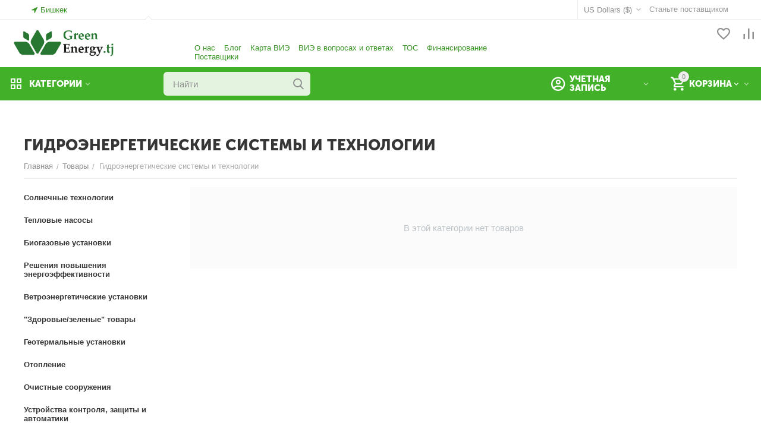

--- FILE ---
content_type: text/html; charset=utf-8
request_url: https://www.greenenergy.tj/tovary/gidro-tehnologii/
body_size: 18951
content:
<!DOCTYPE html>
<html 
class=" sticky-top-panel "    lang="ru"
    dir="ltr"
    class=" "
>
<head>
<title>Товары :: Гидроэнергетические системы и технологии - Платформа &quot;Зеленая энергия&quot;</title>
<base href="https://www.greenenergy.tj/" />
<meta http-equiv="Content-Type" content="text/html; charset=utf-8" data-ca-mode="ultimate" />
<meta name="viewport" content="initial-scale=1.0, width=device-width" />
<meta name="description" content="Интернет-платформа для консолидации максимального количества поставщиков товаров и услуг в сфере возобновляемых источников энергии и энергоэффективности: общая площадкадля клиентов и поставщиков, для облегчения клиентам поиска необходимых товаров и услуг и повышения спроса и оборота для поставщиков." />
    <meta name="keywords" content="Зеленая энергия, возобновляемые, ВИЭ, солнечные, биогазовые, фотоэлектрические, энергоэффективные, зеленые" />

<meta name="format-detection" content="telephone=no">

            <link rel="canonical" href="https://www.greenenergy.tj/tovary/gidro-tehnologii/" />
            


<meta property="og:type" content="website" />
<meta property="og:locale" content="ru_RU" />
<meta property="og:title" content="Товары :: Гидроэнергетические системы и технологии - Платформа &quot;Зеленая энергия&quot;" />
<meta property="og:description" content="Интернет-платформа для консолидации максимального количества поставщиков товаров и услуг в сфере возобновляемых источников энергии и энергоэффективности: общая площадкадля клиентов и поставщиков, для облегчения клиентам поиска необходимых товаров и услуг и повышения спроса и оборота для поставщиков." />
<meta property="og:url" content="https://www.greenenergy.tj/tovary/gidro-tehnologii/" />
            <meta property="og:image" content=" https://www.greenenergy.tj/images/logos/2/TJ5.png" />
    


    <link href="https://www.greenenergy.tj/images/logos/2/favicon-16x16_evkk-wg.png" rel="shortcut icon" type="image/png" />

<link rel="preload" crossorigin="anonymous" as="font" href="https://www.greenenergy.tj/design/themes/abt__unitheme2/media/custom_fonts/MuseoSansBlack.woff?1741702140" type="font/woff" />
<link type="text/css" rel="stylesheet" href="https://www.greenenergy.tj/var/cache/misc/assets/design/themes/abt__unitheme2/css/standalone.a661074ad2a09412d33abaa33506fdc5.css?1710671691" />
    <!-- Facebook Pixel Code -->
    <script type="text/javascript" data-no-defer>
        
            !function(f,b,e,v,n,t,s)
            {if(f.fbq)return;n=f.fbq=function(){n.callMethod?
            n.callMethod.apply(n,arguments):n.queue.push(arguments)};
            if(!f._fbq)f._fbq=n;n.push=n;n.loaded=!0;n.version='2.0';
            n.queue=[];t=b.createElement(e);t.async=!0;
            t.src=v;s=b.getElementsByTagName(e)[0];
            s.parentNode.insertBefore(t,s)}(window, document,'script',
            'https://connect.facebook.net/en_US/fbevents.js');
        
                                    fbq('init', 873695576357583);
                            fbq('track', 'PageView');
    </script>
                        <noscript><img height="1" width="1" style="display:none"
                src="https://www.facebook.com/tr?id=873695576357583&ev=PageView&noscript=1"
            /></noscript>
                <!-- End Facebook Pixel Code -->




<!-- Inline script moved to the bottom of the page -->
<!-- Inline script moved to the bottom of the page -->

<!-- Inline script moved to the bottom of the page -->
</head>

<body>
            
        <div class="ty-tygh  " data-ca-element="mainContainer" id="tygh_container">

        <div id="ajax_overlay" class="ty-ajax-overlay"></div>
<div id="ajax_loading_box" class="ty-ajax-loading-box"></div>
        <div class="cm-notification-container notification-container">
</div>
        <div class="ty-helper-container "
                    id="tygh_main_container">
                                             
<div class="tygh-top-panel clearfix">
                <div class="container-fluid  top-grid">
                                                
                <div class="container-fluid-row">
<div class="row-fluid ">        <div class="span4  " >
                    <div class="hidden-phone ty-float-left">
                        <div class="ty-geo-maps__geolocation"
         data-ca-geo-map-location-is-location-detected="false"
         data-ca-geo-map-location-element="location_block"
         id="geo_maps_location_block_1351"
    >
        <span class="hidden">Город: </span>
        
        
    
    
    <a id="opener_geo_maps_location_dialog_1351"
        class="cm-dialog-opener cm-dialog-auto-size ty-geo-maps__geolocation__opener"
        href="https://www.greenenergy.tj/index.php?dispatch=geo_maps.customer_geolocation"         data-ca-target-id="content_geo_maps_location_dialog_1351"
                data-ca-dialog-title="Местоположение покупателя"        
        rel="nofollow"
    >
        <span
        class="ty-icon ty-icon-location-arrow"
                                    ></span>
        <bdi class="ty-geo-maps__geolocation__opener-text">            <span data-ca-geo-map-location-element="location" class="ty-geo-maps__geolocation__location">Бишкек</span>
        </bdi>
            </a>


    <!--geo_maps_location_block_1351--></div>

                    </div>
            </div>

                                            
                
        <div class="span12 top-links-grid " >
                    <div class="top-quick-links ty-float-right">
                    

        <div class="ty-text-links-wrapper">
        <span id="sw_text_links_1354" class="ty-text-links-btn cm-combination visible-phone">
            <span
        class="ty-icon ty-icon-short-list"
                                    ></span>

            <span
        class="ty-icon ty-icon-down-micro ty-text-links-btn__arrow"
                                    ></span>

        </span>
    
        <ul id="text_links_1354" class="ty-text-links  cm-popup-box ty-text-links_show_inline"><li class="ty-text-links__item ty-level-0  ty-text-links__item--inline"><a class="ty-text-links__a ty-text-links__a--level-0  ty-text-links__a--inline" href="https://www.greenenergy.tj/companies-vendorplans/">Станьте поставщиком</a></li></ul>

        </div>
    
                    </div><div class="top-currencies ty-float-right">
                <div id="currencies_212" class="ut2-currencies clearfix">
                                                <div class="ty-select-wrapper">
    
    <a class="ty-select-block__a cm-combination" id="sw_select_USD_wrap_currency_69728a378d2ee">
                <span class="ty-select-block__a-item ">US Dollars ($)</span>
        <span
        class="ty-icon ty-icon-down-micro ty-select-block__arrow"
                                    ></span>

    </a>

    <div id="select_USD_wrap_currency_69728a378d2ee" class="ty-select-block cm-popup-box hidden">
        <ul class="cm-select-list ty-select-block__list ty-flags">
                            <li class="ty-select-block__list-item">
                    <a rel="nofollow" href="https://www.greenenergy.tj/tovary/gidro-tehnologii/?currency=KGS" class="ty-select-block__list-a  "  data-ca-name="KGS">
                                        Сом  (сом )                    </a>
                </li>
                            <li class="ty-select-block__list-item">
                    <a rel="nofollow" href="https://www.greenenergy.tj/tovary/gidro-tehnologii/?currency=RUB" class="ty-select-block__list-a  "  data-ca-name="RUB">
                                        Рубль (₽)                    </a>
                </li>
                            <li class="ty-select-block__list-item">
                    <a rel="nofollow" href="https://www.greenenergy.tj/tovary/gidro-tehnologii/?currency=UZS" class="ty-select-block__list-a  "  data-ca-name="UZS">
                                        Сум (сўм)                    </a>
                </li>
                            <li class="ty-select-block__list-item">
                    <a rel="nofollow" href="https://www.greenenergy.tj/tovary/gidro-tehnologii/?currency=TJS" class="ty-select-block__list-a  "  data-ca-name="TJS">
                                        Сомони (смн.)                    </a>
                </li>
                            <li class="ty-select-block__list-item">
                    <a rel="nofollow" href="https://www.greenenergy.tj/tovary/gidro-tehnologii/?currency=KZT" class="ty-select-block__list-a  "  data-ca-name="KZT">
                                        Тенге (₸)                    </a>
                </li>
                            <li class="ty-select-block__list-item">
                    <a rel="nofollow" href="https://www.greenenergy.tj/tovary/gidro-tehnologii/?currency=USD" class="ty-select-block__list-a is-active "  data-ca-name="USD">
                                        US Dollars ($)                    </a>
                </li>
                    </ul>
    </div>
</div>
    
<!--currencies_212--></div>

                    </div>
            </div>
</div>
    </div>    
        </div>
    

</div>

<div class="tygh-header clearfix">
                <div class="container-fluid  header-grid advanced-header">
                                                
                <div class="container-fluid-row container-fluid-row-no-limit ">
<div class="row-fluid ">        <div class="span16 " >
                    <div class="row-fluid ">        <div class="span4  " >
                    <div class="top-logo ty-float-left">
                <div class="ty-logo-container">
    
            <a href="https://www.greenenergy.tj/" title="Green Energy Platform">
        
    
<img class="ty-pict  ty-logo-container__image   cm-image" width="1211" height="294" alt="Green Energy Platform" title="Green Energy Platform" id="det_img_3198938545" src="https://www.greenenergy.tj/images/logos/2/TJ5.png" />

    
            </a>
    </div>

                    </div>
            </div>

                                        
            
        <div class="span7 hidden-phone ut2-top-bottom" >
                    <div class="hidden-phone ">
                    

        <div class="ty-text-links-wrapper">
        <span id="sw_text_links_1356" class="ty-text-links-btn cm-combination visible-phone">
            <span
        class="ty-icon ty-icon-short-list"
                                    ></span>

            <span
        class="ty-icon ty-icon-down-micro ty-text-links-btn__arrow"
                                    ></span>

        </span>
    
        <ul id="text_links_1356" class="ty-text-links  cm-popup-box ty-text-links_show_inline"><li class="ty-text-links__item ty-level-0  ty-text-links__item--inline"><a class="ty-text-links__a ty-text-links__a--level-0  ty-text-links__a--inline" href="https://www.greenenergy.tj/about-our-company-ru/">О нас</a></li><li class="ty-text-links__item ty-level-0  ty-text-links__item--inline"><a class="ty-text-links__a ty-text-links__a--level-0  ty-text-links__a--inline" href="https://www.greenenergy.tj/blog-ru/">Блог</a></li><li class="ty-text-links__item ty-level-0  ty-text-links__item--inline"><a class="ty-text-links__a ty-text-links__a--level-0  ty-text-links__a--inline" href="https://www.greenenergy.tj/repowermap-ru/">Карта ВИЭ</a></li><li class="ty-text-links__item ty-level-0  ty-text-links__item--inline"><a class="ty-text-links__a ty-text-links__a--level-0  ty-text-links__a--inline" href="https://www.greenenergy.kg/vozobnovlyaemaya-energetika-dlya-doma-i-gosudarstva-v-voprosah-i-otvetah/">ВИЭ  в вопросах и ответах</a></li><li class="ty-text-links__item ty-level-0  ty-text-links__item--inline"><a class="ty-text-links__a ty-text-links__a--level-0  ty-text-links__a--inline" href="https://www.greenenergy.kg/resursy-dlya-postavschikov/">ТОС</a></li><li class="ty-text-links__item ty-level-0  ty-text-links__item--inline"><a class="ty-text-links__a ty-text-links__a--level-0  ty-text-links__a--inline" href="https://www.greenenergy.kg/finances/">Финансирование</a></li><li class="ty-text-links__item ty-level-0  ty-text-links__item--inline"><a class="ty-text-links__a ty-text-links__a--level-0  ty-text-links__a--inline" href="https://www.greenenergy.kg/index.php?dispatch=companies.catalog">Поставщики</a></li></ul>

        </div>
    
                    </div>
            </div>

                                        
            
        <div class="span5  ut2-bottom" >
                    <div class="top-buttons-grid hidden-phone ">
                        <div class="ut2-top-compared-products" id="abt__ut2_compared_products">
        <a class="cm-tooltip ty-compare__a " href="https://www.greenenergy.tj/productfeatures-compare/" rel="nofollow" title="Просмотреть Список сравнения"><i class="ut2-icon-baseline-equalizer"></i></a>
        <!--abt__ut2_compared_products--></div>

    
    <div class="ut2-top-wishlist-count" id="abt__ut2_wishlist_count">
        <a class="cm-tooltip ty-wishlist__a " href="https://www.greenenergy.tj/wishlist-view/" rel="nofollow" title="Просмотреть список отложенных товаров"><i class="ut2-icon-baseline-favorite-border"></i></a>
        <!--abt__ut2_wishlist_count--></div>

                    </div>
            </div>
</div>
            </div>
</div>
    </div>                                        
                <div class="container-fluid-row container-fluid-row-no-limit top-menu-grid">
<div class="row-fluid ">        <div class="span16 " >
                    <div class="row-fluid ">        <div class="span4 menu-grid " >
                    <div class="ty-dropdown-box  top-menu-grid-vetrtical ty-float-left" >

        <div id="sw_dropdown_1359" class="ty-dropdown-box__title cm-combination ">
                                        <i class="ut2-icon"></i><span>Категории</span>
                        
        </div>

        <div id="dropdown_1359" class="cm-popup-box ty-dropdown-box__content  hidden">
            <div class="ty-dropdown-box__title cm-external-click  hidden-desktop" data-ca-external-click-id="sw_dropdown_1359">
                <i class="ut2-icon"></i>Категории<span class="ut2-btn-close hidden"><i class="ut2-icon-baseline-close"></i></span>
            </div>
            
<style>
    :root {
        --ut2-vertical-menu-block-height: 475px;
    }
</style>

<div class="ut2-menu__backdrop cm-external-click" style="display: none" data-ca-external-click-id="sw_dropdown_1359" ></div><div class="ut2-menu__header-mobile" style="display: none">Категории</div><div class="ut2-menu-vetrtical"><div class="ut2-menu__inbox"><ul class="ty-menu__items cm-responsive-menu"><li class="ty-menu__item ty-menu__item-nodrop cm-menu-item-responsive first-lvl ty-menu-item__newest" data-subitems-count="0" data-settings-cols="4"><a href="https://www.greenenergy.tj/index.php?dispatch=products.newest" class="ty-menu__item-link a-first-lvl"><span class="menu-lvl-ctn "><span><span class="v-center">Новинки                                    </span>
                                                                    </span>
                                                            </span>
                        </a>
                                            </li>
                <li class="ty-menu__item cm-menu-item-responsive first-lvl ty-menu-item__apparel" data-subitems-count="11" data-settings-cols="4"><span class="ty-menu__item-toggle ty-menu__menu-btn visible-phone cm-responsive-menu-toggle"><i class="ut2-icon-outline-expand_more"></i></span><a href="https://www.greenenergy.tj/tovary/" class="ty-menu__item-link a-first-lvl"><span class="menu-lvl-ctn "><span><span class="v-center">Товары                                    </span>
                                                                    </span>
                                <i class="icon-right-dir ut2-icon-outline-arrow_forward"></i>                            </span>
                        </a>
                                                    
                                                            <div class="ty-menu__submenu" id="topmenu_216_1359_3420120839">
                                    <a href="https://www.greenenergy.tj/tovary/" class="ty-menu__item-link link-parent" style="display: none" target="_self">Все - Товары <span class="ty-btn ty-btn__primary">Просмотреть</span></a>
                                                                                                                <div class="ty-menu__submenu-items cm-responsive-menu-submenu  with-icon-items " style="min-height: var(--ut2-vertical-menu-block-height)">
            <div style="min-height: var(--ut2-vertical-menu-block-height)">
                    

    
    <div class="ty-menu__submenu-col" style="width:25%;">
                    <div class="second-lvl" data-elem-index="0">
                
                                <div class="ty-menu__submenu-item-header">
                    <a href="https://www.greenenergy.tj/tovary/solnechnye-tehnologii/" class="ty-menu__submenu-link ">
                                                <span class="v-center">
                            Солнечные технологии                        </span>
                    </a>
                                    </div>
                                    <span class="ty-menu__item-toggle visible-phone cm-responsive-menu-toggle">
                        <i class="ut2-icon-outline-expand_more"></i>
                    </span>
                    <div class="ty-menu__submenu " >
                                                    <div class="ty-menu__submenu-list hiddenCol cm-responsive-menu-submenu" data-cols-count="4" style="--menu-items:5;">
                                                                                                                                                                        <div class="ty-menu__submenu-item">
                                        <a href="https://www.greenenergy.tj/tovary/solnechnye-tehnologii/fotoelektricheskie-sisetmy-ru/" class="ty-menu__submenu-link" title="Фотоэлектрические системы">
                                                                                        <span class="v-center">
                                                Фотоэлектрические системы                                            </span>
                                        </a>
                                    </div>
                                                                                                        <div class="ty-menu__submenu-item">
                                        <a href="https://www.greenenergy.tj/tovary/solnechnye-tehnologii/solardriers-ru/" class="ty-menu__submenu-link" title="Солнечные сушилки">
                                                                                        <span class="v-center">
                                                Солнечные сушилки                                            </span>
                                        </a>
                                    </div>
                                                                                                        <div class="ty-menu__submenu-item">
                                        <a href="https://www.greenenergy.tj/tovary/solnechnye-tehnologii/sleeping-bags-ru/" class="ty-menu__submenu-link" title="Солнечные водонагревательные системы">
                                                                                        <span class="v-center">
                                                Солнечные водонагревательные системы                                            </span>
                                        </a>
                                    </div>
                                                                                                        <div class="ty-menu__submenu-item">
                                        <a href="https://www.greenenergy.tj/tovary/solnechnye-tehnologii/tents-ru/" class="ty-menu__submenu-link" title="Солнечные воздушные коллекторы">
                                                                                        <span class="v-center">
                                                Солнечные воздушные коллекторы                                            </span>
                                        </a>
                                    </div>
                                                                                                        <div class="ty-menu__submenu-item">
                                        <a href="https://www.greenenergy.tj/tovary/solnechnye-tehnologii/solnechnye-nasosy/" class="ty-menu__submenu-link" title="Солнечные насосы">
                                                                                        <span class="v-center">
                                                Солнечные насосы                                            </span>
                                        </a>
                                    </div>
                                                                                                        <div class="ty-menu__submenu-item">
                                        <a href="https://www.greenenergy.tj/tovary/solnechnye-tehnologii/solnechnye-fonari/" class="ty-menu__submenu-link" title="Солнечные фонари">
                                                                                        <span class="v-center">
                                                Солнечные фонари                                            </span>
                                        </a>
                                    </div>
                                                                                                        <div class="ty-menu__submenu-item">
                                        <a href="https://www.greenenergy.tj/tovary/solnechnye-tehnologii/solnechnye-ryukzaki/" class="ty-menu__submenu-link" title="Солнечные рюкзаки">
                                                                                        <span class="v-center">
                                                Солнечные рюкзаки                                            </span>
                                        </a>
                                    </div>
                                                                
                                </div>
                                                                                                                                <a href="javascript:void(0);" onMouseOver="$(this).prev().addClass('view');$(this).addClass('hidden');" class="ut2-more" title=""><span>Еще</span></a>
                                                                    </div>
                            </div>
                    <div class="second-lvl" data-elem-index="1">
                
                                <div class="ty-menu__submenu-item-header">
                    <a href="https://www.greenenergy.tj/tovary/books-ru/" class="ty-menu__submenu-link ">
                                                <span class="v-center">
                            Тепловые насосы                        </span>
                    </a>
                                    </div>
                                    <span class="ty-menu__item-toggle visible-phone cm-responsive-menu-toggle">
                        <i class="ut2-icon-outline-expand_more"></i>
                    </span>
                    <div class="ty-menu__submenu " >
                                                    <div class="ty-menu__submenu-list cm-responsive-menu-submenu" data-cols-count="4" >
                                                                                                                                                                        <div class="ty-menu__submenu-item">
                                        <a href="https://www.greenenergy.tj/tovary/books-ru/business-and-investing-ru/" class="ty-menu__submenu-link" title="ТН воздух-воздух">
                                                                                        <span class="v-center">
                                                ТН воздух-воздух                                            </span>
                                        </a>
                                    </div>
                                                                                                        <div class="ty-menu__submenu-item">
                                        <a href="https://www.greenenergy.tj/tovary/books-ru/computing-and-internet-ru/" class="ty-menu__submenu-link" title="ТН вода-вода">
                                                                                        <span class="v-center">
                                                ТН вода-вода                                            </span>
                                        </a>
                                    </div>
                                                                                                        <div class="ty-menu__submenu-item">
                                        <a href="https://www.greenenergy.tj/tovary/books-ru/education-ru/" class="ty-menu__submenu-link" title="ТН воздух вода">
                                                                                        <span class="v-center">
                                                ТН воздух вода                                            </span>
                                        </a>
                                    </div>
                                                                
                                </div>
                                                                                                                                                </div>
                            </div>
                    <div class="second-lvl" data-elem-index="2">
                
                                <div class="ty-menu__submenu-item-header">
                    <a href="https://www.greenenergy.tj/tovary/biogas-ru/" class="ty-menu__submenu-link ">
                                                <span class="v-center">
                            Биогазовые установки                        </span>
                    </a>
                                    </div>
                                    <span class="ty-menu__item-toggle visible-phone cm-responsive-menu-toggle">
                        <i class="ut2-icon-outline-expand_more"></i>
                    </span>
                    <div class="ty-menu__submenu " >
                                                    <div class="ty-menu__submenu-list cm-responsive-menu-submenu" data-cols-count="4" >
                                                                                                                                                                        <div class="ty-menu__submenu-item">
                                        <a href="https://www.greenenergy.tj/tovary/biogas-ru/blues-ru/" class="ty-menu__submenu-link" title="Крупные биогазовые установки">
                                                                                        <span class="v-center">
                                                Крупные биогазовые установки                                            </span>
                                        </a>
                                    </div>
                                                                                                        <div class="ty-menu__submenu-item">
                                        <a href="https://www.greenenergy.tj/tovary/biogas-ru/classical-ru/" class="ty-menu__submenu-link" title="Малые биогазовые установки">
                                                                                        <span class="v-center">
                                                Малые биогазовые установки                                            </span>
                                        </a>
                                    </div>
                                                                                                        <div class="ty-menu__submenu-item">
                                        <a href="https://www.greenenergy.tj/tovary/biogas-ru/jazz-ru/" class="ty-menu__submenu-link" title="Оборудование и комплектующие для биогазовых установок">
                                                                                        <span class="v-center">
                                                Оборудование и комплектующие для биогазовых установок                                            </span>
                                        </a>
                                    </div>
                                                                                                        <div class="ty-menu__submenu-item">
                                        <a href="https://www.greenenergy.tj/tovary/biogas-ru/udobrenie/" class="ty-menu__submenu-link" title="Удобрение">
                                                                                        <span class="v-center">
                                                Удобрение                                            </span>
                                        </a>
                                    </div>
                                                                
                                </div>
                                                                                                                                                </div>
                            </div>
            </div>
    
    <div class="ty-menu__submenu-col" style="width:25%;">
                    <div class="second-lvl" data-elem-index="3">
                
                                <div class="ty-menu__submenu-item-header">
                    <a href="https://www.greenenergy.tj/tovary/apparel-ru/" class="ty-menu__submenu-link ">
                                                <span class="v-center">
                            Решения повышения энергоэффективности                        </span>
                    </a>
                                    </div>
                                    <span class="ty-menu__item-toggle visible-phone cm-responsive-menu-toggle">
                        <i class="ut2-icon-outline-expand_more"></i>
                    </span>
                    <div class="ty-menu__submenu " >
                                                    <div class="ty-menu__submenu-list cm-responsive-menu-submenu" data-cols-count="4" >
                                                                                                                                                                        <div class="ty-menu__submenu-item">
                                        <a href="https://www.greenenergy.tj/tovary/apparel-ru/mens-clothing-ru/" class="ty-menu__submenu-link" title="Утепление зданий">
                                                                                        <span class="v-center">
                                                Утепление зданий                                            </span>
                                        </a>
                                    </div>
                                                                                                        <div class="ty-menu__submenu-item">
                                        <a href="https://www.greenenergy.tj/tovary/apparel-ru/womens-clothing-ru/" class="ty-menu__submenu-link" title="Энергоэффективность в освещении">
                                                                                        <span class="v-center">
                                                Энергоэффективность в освещении                                            </span>
                                        </a>
                                    </div>
                                                                                                        <div class="ty-menu__submenu-item">
                                        <a href="https://www.greenenergy.tj/tovary/apparel-ru/shoes-ru/" class="ty-menu__submenu-link" title="Энергоэффективность технологических процессов">
                                                                                        <span class="v-center">
                                                Энергоэффективность технологических процессов                                            </span>
                                        </a>
                                    </div>
                                                                
                                </div>
                                                                                                                                                </div>
                            </div>
                    <div class="second-lvl" data-elem-index="4">
                
                                <div class="ty-menu__submenu-item-header">
                    <a href="https://www.greenenergy.tj/tovary/movies-and-tv-ru/" class="ty-menu__submenu-link ">
                                                <span class="v-center">
                            Ветроэнергетические установки                        </span>
                    </a>
                                    </div>
                                    <span class="ty-menu__item-toggle visible-phone cm-responsive-menu-toggle">
                        <i class="ut2-icon-outline-expand_more"></i>
                    </span>
                    <div class="ty-menu__submenu " >
                                                    <div class="ty-menu__submenu-list cm-responsive-menu-submenu" data-cols-count="4" >
                                                                                                                                                                        <div class="ty-menu__submenu-item">
                                        <a href="https://www.greenenergy.tj/tovary/movies-and-tv-ru/blu-ray-discs-ru/" class="ty-menu__submenu-link" title="Ветроустановки до 100 кВт">
                                                                                        <span class="v-center">
                                                Ветроустановки до 100 кВт                                            </span>
                                        </a>
                                    </div>
                                                                
                                </div>
                                                                                                                                                </div>
                            </div>
                    <div class="second-lvl" data-elem-index="5">
                
                                <div class="ty-menu__submenu-item-header">
                    <a href="https://www.greenenergy.tj/tovary/green-googs-ru/" class="ty-menu__submenu-link ">
                                                <span class="v-center">
                            "Здоровые/зеленые" товары                        </span>
                    </a>
                                    </div>
                                    <span class="ty-menu__item-toggle visible-phone cm-responsive-menu-toggle">
                        <i class="ut2-icon-outline-expand_more"></i>
                    </span>
                    <div class="ty-menu__submenu " >
                                                    <div class="ty-menu__submenu-list cm-responsive-menu-submenu" data-cols-count="4" >
                                                                                                                                                                        <div class="ty-menu__submenu-item">
                                        <a href="https://www.greenenergy.tj/tovary/green-googs-ru/nintendo-wii-ru/" class="ty-menu__submenu-link" title="Бамбуковые зубные щетки">
                                                                                        <span class="v-center">
                                                Бамбуковые зубные щетки                                            </span>
                                        </a>
                                    </div>
                                                                                                        <div class="ty-menu__submenu-item">
                                        <a href="https://www.greenenergy.tj/tovary/green-googs-ru/x-box-one-ru/" class="ty-menu__submenu-link" title="Очистители воздуха">
                                                                                        <span class="v-center">
                                                Очистители воздуха                                            </span>
                                        </a>
                                    </div>
                                                                
                                </div>
                                                                                                                                                </div>
                            </div>
            </div>
    
    <div class="ty-menu__submenu-col" style="width:25%;">
                    <div class="second-lvl" data-elem-index="6">
                
                                <div class="ty-menu__submenu-item-header no-items">
                    <a href="https://www.greenenergy.tj/tovary/office-supplies-ru/" class="ty-menu__submenu-link ">
                                                <span class="v-center">
                            Геотермальные установки                        </span>
                    </a>
                                    </div>
                            </div>
                    <div class="second-lvl" data-elem-index="7">
                
                                <div class="ty-menu__submenu-item-header">
                    <a href="https://www.greenenergy.tj/tovary/otoplenie/" class="ty-menu__submenu-link ">
                                                <span class="v-center">
                            Отопление                        </span>
                    </a>
                                    </div>
                                    <span class="ty-menu__item-toggle visible-phone cm-responsive-menu-toggle">
                        <i class="ut2-icon-outline-expand_more"></i>
                    </span>
                    <div class="ty-menu__submenu " >
                                                    <div class="ty-menu__submenu-list cm-responsive-menu-submenu" data-cols-count="4" >
                                                                                                                                                                        <div class="ty-menu__submenu-item">
                                        <a href="https://www.greenenergy.tj/tovary/otoplenie/rekuperatory-vozduha/" class="ty-menu__submenu-link" title="Рекуператоры воздуха">
                                                                                        <span class="v-center">
                                                Рекуператоры воздуха                                            </span>
                                        </a>
                                    </div>
                                                                                                        <div class="ty-menu__submenu-item">
                                        <a href="https://www.greenenergy.tj/tovary/otoplenie/teplyy-pol/" class="ty-menu__submenu-link" title="Тёплый пол">
                                                                                        <span class="v-center">
                                                Тёплый пол                                            </span>
                                        </a>
                                    </div>
                                                                                                        <div class="ty-menu__submenu-item">
                                        <a href="https://www.greenenergy.tj/tovary/otoplenie/gazovye-kotly/" class="ty-menu__submenu-link" title="Газовые котлы">
                                                                                        <span class="v-center">
                                                Газовые котлы                                            </span>
                                        </a>
                                    </div>
                                                                
                                </div>
                                                                                                                                                </div>
                            </div>
                    <div class="second-lvl" data-elem-index="8">
                
                                <div class="ty-menu__submenu-item-header">
                    <a href="https://www.greenenergy.tj/tovary/ochistnye-sooruzheniya/" class="ty-menu__submenu-link ">
                                                <span class="v-center">
                            Очистные сооружения                        </span>
                    </a>
                                    </div>
                                    <span class="ty-menu__item-toggle visible-phone cm-responsive-menu-toggle">
                        <i class="ut2-icon-outline-expand_more"></i>
                    </span>
                    <div class="ty-menu__submenu " >
                                                    <div class="ty-menu__submenu-list cm-responsive-menu-submenu" data-cols-count="4" >
                                                                                                                                                                        <div class="ty-menu__submenu-item">
                                        <a href="https://www.greenenergy.tj/tovary/ochistnye-sooruzheniya/vodoprovodnye-ochistnye-sooruzheniya/" class="ty-menu__submenu-link" title="Водопроводные очистные сооружения">
                                                                                        <span class="v-center">
                                                Водопроводные очистные сооружения                                            </span>
                                        </a>
                                    </div>
                                                                                                        <div class="ty-menu__submenu-item">
                                        <a href="https://www.greenenergy.tj/tovary/ochistnye-sooruzheniya/kanalizacionnye-ochistnye-sooruzheniya/" class="ty-menu__submenu-link" title="Канализационные очистные сооружения">
                                                                                        <span class="v-center">
                                                Канализационные очистные сооружения                                            </span>
                                        </a>
                                    </div>
                                                                
                                </div>
                                                                                                                                                </div>
                            </div>
            </div>
    
    <div class="ty-menu__submenu-col" style="width:25%;">
                    <div class="second-lvl" data-elem-index="9">
                
                                <div class="ty-menu__submenu-item-header no-items">
                    <a href="https://www.greenenergy.tj/tovary/ustroystva-kontrolya-zaschity-i-avtomatiki/" class="ty-menu__submenu-link ">
                                                <span class="v-center">
                            Устройства контроля, защиты и автоматики                        </span>
                    </a>
                                    </div>
                            </div>
                    <div class="second-lvl" data-elem-index="10">
                
                                <div class="ty-menu__submenu-item-header no-items">
                    <a href="https://www.greenenergy.tj/tovary/gidro-tehnologii/" class="ty-menu__submenu-link ">
                                                <span class="v-center">
                            Гидроэнергетические системы и технологии                        </span>
                    </a>
                                    </div>
                            </div>
            </div>

<!-- Inline script moved to the bottom of the page -->                            </div>
                    </div>
    
                            
                                </div>
                                                                        </li>
                <li class="ty-menu__item cm-menu-item-responsive first-lvl ty-menu-item__electronics" data-subitems-count="9" data-settings-cols="4"><span class="ty-menu__item-toggle ty-menu__menu-btn visible-phone cm-responsive-menu-toggle"><i class="ut2-icon-outline-expand_more"></i></span><a href="https://www.greenenergy.tj/services-ru/" class="ty-menu__item-link a-first-lvl"><span class="menu-lvl-ctn "><span><span class="v-center">Услуги                                    </span>
                                                                    </span>
                                <i class="icon-right-dir ut2-icon-outline-arrow_forward"></i>                            </span>
                        </a>
                                                    
                                                            <div class="ty-menu__submenu" id="topmenu_216_1359_2925596497">
                                    <a href="https://www.greenenergy.tj/services-ru/" class="ty-menu__item-link link-parent" style="display: none" target="_self">Все - Услуги <span class="ty-btn ty-btn__primary">Просмотреть</span></a>
                                                                                                                                                                                                                                                                                                                    <div class="ty-menu__submenu-items ty-menu__submenu-items-simple  cm-responsive-menu-submenu " data-cols-count="4" style="min-height: var(--ut2-vertical-menu-block-height)">
                    <div class="ty-menu__submenu-item">
        <a class="ty-menu__submenu-link" href="https://www.greenenergy.tj/services-ru/golf-ru/">
                        <span class="v-center">
                Услуги обучения в сфере ВИЭ и энергоэффективности            </span>
        </a>
    </div>
        <div class="ty-menu__submenu-item">
        <a class="ty-menu__submenu-link" href="https://www.greenenergy.tj/services-ru/uslugi-montazha-i-teh.-podderzhki/">
                        <span class="v-center">
                Услуги монтажа и тех. поддержки            </span>
        </a>
    </div>
        <div class="ty-menu__submenu-item">
        <a class="ty-menu__submenu-link" href="https://www.greenenergy.tj/services-ru/konsaltingovye-uslugi/">
                        <span class="v-center">
                Консалтинговые услуги            </span>
        </a>
    </div>
        <div class="ty-menu__submenu-item">
        <a class="ty-menu__submenu-link" href="https://www.greenenergy.tj/services-ru/uslugi-esko/">
                        <span class="v-center">
                Услуги энергосервисных компаний            </span>
        </a>
    </div>
        <div class="ty-menu__submenu-item">
        <a class="ty-menu__submenu-link" href="https://www.greenenergy.tj/services-ru/uslugi-energoaudita/">
                        <span class="v-center">
                Услуги энергоаудита            </span>
        </a>
    </div>
        <div class="ty-menu__submenu-item">
        <a class="ty-menu__submenu-link" href="https://www.greenenergy.tj/services-ru/uslugi-sertifikacii/">
                        <span class="v-center">
                Услуги сертификации            </span>
        </a>
    </div>
        <div class="ty-menu__submenu-item">
        <a class="ty-menu__submenu-link" href="https://www.greenenergy.tj/services-ru/uslugi-pererabotki-utilizacii/">
                        <span class="v-center">
                Услуги переработки/утилизации            </span>
        </a>
    </div>
        <div class="ty-menu__submenu-item">
        <a class="ty-menu__submenu-link" href="https://www.greenenergy.tj/services-ru/proektirovanie/">
                        <span class="v-center">
                Проектирование            </span>
        </a>
    </div>
        <div class="ty-menu__submenu-item">
        <a class="ty-menu__submenu-link" href="https://www.greenenergy.tj/services-ru/ekskursiya-zelenaya-energiya/">
                        <span class="v-center">
                Экскурсии            </span>
        </a>
    </div>


                                </div>
            
                            
                                </div>
                                                                        </li>
                <li class="ty-menu__item cm-menu-item-responsive first-lvl ty-menu-item__sport" data-subitems-count="1" data-settings-cols="4"><span class="ty-menu__item-toggle ty-menu__menu-btn visible-phone cm-responsive-menu-toggle"><i class="ut2-icon-outline-expand_more"></i></span><a href="https://www.greenenergy.tj/finansirovanie/" class="ty-menu__item-link a-first-lvl"><span class="menu-lvl-ctn "><span><span class="v-center">Финансирование                                    </span>
                                                                    </span>
                                <i class="icon-right-dir ut2-icon-outline-arrow_forward"></i>                            </span>
                        </a>
                                                    
                                                            <div class="ty-menu__submenu" id="topmenu_216_1359_613379209">
                                    <a href="https://www.greenenergy.tj/finansirovanie/" class="ty-menu__item-link link-parent" style="display: none" target="_self">Все - Финансирование <span class="ty-btn ty-btn__primary">Просмотреть</span></a>
                                                                                                                                                    <div class="ty-menu__submenu-items ty-menu__submenu-items-simple  cm-responsive-menu-submenu " data-cols-count="4" style="min-height: var(--ut2-vertical-menu-block-height)">
                    <div class="ty-menu__submenu-item">
        <a class="ty-menu__submenu-link" href="https://www.greenenergy.tj/finansirovanie/kredity/">
                        <span class="v-center">
                Кредиты            </span>
        </a>
    </div>


                                </div>
            
                            
                                </div>
                                                                        </li>
                <li class="ty-menu__item cm-menu-item-responsive first-lvl ty-menu-item__office" data-subitems-count="1" data-settings-cols="4"><span class="ty-menu__item-toggle ty-menu__menu-btn visible-phone cm-responsive-menu-toggle"><i class="ut2-icon-outline-expand_more"></i></span><a href="https://www.greenenergy.tj/uslugi-transportirovki-i-logistiki/" class="ty-menu__item-link a-first-lvl"><span class="menu-lvl-ctn "><span><span class="v-center">Доставка                                    </span>
                                                                    </span>
                                <i class="icon-right-dir ut2-icon-outline-arrow_forward"></i>                            </span>
                        </a>
                                                    
                                                            <div class="ty-menu__submenu" id="topmenu_216_1359_2640218349">
                                    <a href="https://www.greenenergy.tj/uslugi-transportirovki-i-logistiki/" class="ty-menu__item-link link-parent" style="display: none" target="_self">Все - Доставка <span class="ty-btn ty-btn__primary">Просмотреть</span></a>
                                                                                                                                                    <div class="ty-menu__submenu-items ty-menu__submenu-items-simple  cm-responsive-menu-submenu " data-cols-count="4" style="min-height: var(--ut2-vertical-menu-block-height)">
                    <div class="ty-menu__submenu-item">
        <a class="ty-menu__submenu-link" href="https://www.greenenergy.tj/uslugi-transportirovki-i-logistiki/transportirovka/">
                        <span class="v-center">
                Транспортировка            </span>
        </a>
    </div>


                                </div>
            
                            
                                </div>
                                                                        </li>
                <li class="ty-menu__item ty-menu__item-nodrop cm-menu-item-responsive first-lvl last ty-menu-item__hits" data-subitems-count="0" data-settings-cols="4"><a href="https://www.greenenergy.tj/index.php?dispatch=products.bestsellers" class="ty-menu__item-link a-first-lvl"><span class="menu-lvl-ctn "><span><span class="v-center">Хиты продаж                                    </span>
                                                                    </span>
                                                            </span>
                        </a>
                                            </li>
                                
            </ul>
        </div>
    </div>



        </div>

        <div class="cm-external-click ui-widget-overlay hidden" data-ca-external-click-id="sw_dropdown_1359"></div>
    </div>
            </div>

                                        
            
        <div class="span6 search-grid " >
                    <div class="top-search ty-float-left">
                <a href="javascript:void(0);" rel="nofollow" onclick="$(this).parent().next().toggleClass('hidden');$(this).next().toggleClass('view');$(this).toggleClass('hidden');" class="ut2-btn-search"><i class="ut2-icon-search"></i></a>

<div class="ty-search-block">
    <form action="https://www.greenenergy.tj/" name="search_form" method="get">
        <input type="hidden" name="match" value="all" />
        <input type="hidden" name="subcats" value="Y" />
        <input type="hidden" name="pcode_from_q" value="Y" />
        <input type="hidden" name="pshort" value="Y" />
        <input type="hidden" name="pfull" value="Y" />
        <input type="hidden" name="pname" value="Y" />
        <input type="hidden" name="pkeywords" value="Y" />
        <input type="hidden" name="search_performed" value="Y" />

        

        <input type="text" name="q" value="" id="search_input" title="Найти" class="ty-search-block__input cm-hint" /><button title="Найти" class="ty-search-magnifier" type="submit"><i class="ut2-icon-search"></i></button>
<input type="hidden" name="dispatch" value="search.results" />
        
    <input type="hidden" name="security_hash" class="cm-no-hide-input" value="7a8ff45def69e57a6ff1788a1ce9ef06" /></form>
</div>

                    </div>
            </div>

                                        
            
        <div class="span6 account-cart-grid " >
                    <div class="ut2-top-cart-content ty-float-right">
                    <div class="ty-dropdown-box" id="cart_status_1361">
         <div id="sw_dropdown_1361" class="ty-dropdown-box__title cm-combination">
        <a href="https://www.greenenergy.tj/checkout-cart/" class="ac-title ty-hand">
                                                <i class="ut2-icon-outline-cart empty">
                        <span class="ty-minicart-count ty-hand empty">0</span>
                    </i>
                
                <span>Корзина<span
        class="ty-icon ut2-icon-outline-expand_more"
                                    ></span>
</span>
            
        </a>
        </div>
        <div id="dropdown_1361" class="cm-popup-box ty-dropdown-box__content ty-dropdown-box__content--cart hidden">
                            <div class="cm-cart-content cm-cart-content-thumb cm-cart-content-delete">
                        <div class="ty-cart-items">
                                                            <div class="ty-cart-items__empty ty-center">Корзина пуста</div>
                                                   
                                                                                    
                            
                        </div>

                                                <div class="cm-cart-buttons ty-cart-content__buttons buttons-container hidden">
                            <div class="ty-float-left">
                                <a href="https://www.greenenergy.tj/checkout-cart/" rel="nofollow" class="ty-btn ty-btn__secondary">Корзина</a>
                            </div>
                                                    </div>
                        
                </div>
            
        </div>
    <!--cart_status_1361--></div>


                    </div><div class="ut2-top-my-account ty-float-right">
                <div class="ty-dropdown-box" id="account_info_1362">
    <div id="sw_dropdown_142" class="ty-dropdown-box__title cm-combination">
                    <a href="https://www.greenenergy.tj/profiles-update-ru/" title="">
                <i class="ut2-icon-outline-account-circle"></i>
                <span >Учетная запись</span>
            </a>
        
    </div>

    <div id="dropdown_142" class="cm-popup-box ty-dropdown-box__content hidden">
                <div class="ut2-account-title">Мой профиль<div class="cm-external-click ut2-btn-close" data-ca-external-click-id="sw_dropdown_142"><i class="ut2-icon-baseline-close"></i></div></div>
        <ul class="ty-account-info">
                                        <li class="ty-account-info__item ty-dropdown-box__item"><a class="ty-account-info__a underlined" href="https://www.greenenergy.tj/orders-search/" rel="nofollow">Заказы</a></li>
                                                        <li class="ty-account-info__item ty-dropdown-box__item"><a class="ty-account-info__a underlined" href="https://www.greenenergy.tj/productfeatures-compare/" rel="nofollow">Список сравнения</a></li>
                            

<li class="ty-account-info__item ty-dropdown-box__item"><a class="ty-account-info__a" href="https://www.greenenergy.tj/wishlist-view/" rel="nofollow">Отложенные товары</a></li>        </ul>

                    <div class="ty-account-info__orders updates-wrapper track-orders" id="track_orders_block_1362">
                <form action="https://www.greenenergy.tj/" method="POST" class="cm-ajax cm-post cm-ajax-full-render" name="track_order_quick">
                    <input type="hidden" name="result_ids" value="track_orders_block_*" />
                    <input type="hidden" name="return_url" value="index.php?dispatch=categories.view&amp;category_id=295" />

                    <div class="ty-account-info__orders-txt">Отслеживание заказа</div>

                    <div class="ty-account-info__orders-input ty-control-group ty-input-append">
                        <label for="track_order_item1362" class="cm-required hidden">Отслеживание заказа</label>
                        <input type="text" size="20" class="ty-input-text cm-hint" id="track_order_item1362" name="track_data" value="Номер заказа/E-mail" />
                        <button title="Выполнить" class="ty-btn-go" type="submit"><span
        class="ty-icon ty-icon-right-dir ty-btn-go__icon"
                                    ></span>
</button>
<input type="hidden" name="dispatch" value="orders.track_request" />
                                                            <div class="captcha ty-control-group">
                <label for="recaptcha_69728a378eaa2" class="cm-required cm-recaptcha ty-captcha__label">Антибот</label>
                <div id="recaptcha_69728a378eaa2" class="cm-recaptcha"></div>
            </div>
                                </div>
                <input type="hidden" name="security_hash" class="cm-no-hide-input" value="7a8ff45def69e57a6ff1788a1ce9ef06" /></form>
                <!--track_orders_block_1362--></div>
        
        <div class="ty-account-info__buttons buttons-container">
                            <a href="https://www.greenenergy.tj/auth-loginform/?return_url=index.php%3Fdispatch%3Dcategories.view%26category_id%3D295" data-ca-target-id="login_block1362" class="cm-dialog-opener cm-dialog-auto-size ty-btn ty-btn__secondary" rel="nofollow">Войти</a><a href="https://www.greenenergy.tj/profiles-add-ru/" rel="nofollow" class="ty-btn ty-btn__primary">Регистрация</a>
                <div  id="login_block1362" class="hidden" title="Войти">
                    <div class="ty-login-popup">
                        

    <div id="popup1362_login_popup_form_container">
            <form name="popup1362_form" action="https://www.greenenergy.tj/" method="post" class="cm-ajax cm-ajax-full-render">
                    <input type="hidden" name="result_ids" value="popup1362_login_popup_form_container" />
            <input type="hidden" name="login_block_id" value="popup1362" />
            <input type="hidden" name="quick_login" value="1" />
        
        <input type="hidden" name="return_url" value="index.php?dispatch=categories.view&amp;category_id=295" />
        <input type="hidden" name="redirect_url" value="index.php?dispatch=categories.view&amp;category_id=295" />

        
        <div class="ty-control-group">
            <label for="login_popup1362" class="ty-login__filed-label ty-control-group__label cm-required cm-trim cm-email">E-mail</label>
            <input type="text" id="login_popup1362" name="user_login" size="30" value="" class="ty-login__input cm-focus" />
        </div>

        <div class="ty-control-group ty-password-forgot">
            <label for="psw_popup1362" class="ty-login__filed-label ty-control-group__label ty-password-forgot__label cm-required">Пароль</label><a href="https://www.greenenergy.tj/index.php?dispatch=auth.recover_password" class="ty-password-forgot__a"  tabindex="5">Забыли пароль?</a>
            <input type="password" id="psw_popup1362" name="password" size="30" value="" class="ty-login__input" maxlength="32" />
        </div>

                    
            <div class="ty-login-reglink ty-center">
                <a class="ty-login-reglink__a" href="https://www.greenenergy.tj/profiles-add-ru/" rel="nofollow">Создать учетную запись</a>
            </div>
        
                                            <div class="captcha ty-control-group">
                <label for="recaptcha_69728a378ec62" class="cm-required cm-recaptcha ty-captcha__label">Антибот</label>
                <div id="recaptcha_69728a378ec62" class="cm-recaptcha"></div>
            </div>
            
        
                    <div class="buttons-container clearfix">
                <div class="ty-login__remember-me">
                    <label for="remember_me_popup1362" class="ty-login__remember-me-label"><input class="checkbox" type="checkbox" name="remember_me" id="remember_me_popup1362" value="Y" />Запомнить</label>
                </div>
                    
     <button  class="ty-btn__login ty-btn__secondary ty-btn" type="submit" name="dispatch[auth.login]" ><span><bdi>Войти</bdi></span></button>

            </div>
        
    <input type="hidden" name="security_hash" class="cm-no-hide-input" value="7a8ff45def69e57a6ff1788a1ce9ef06" /></form>

    <!--popup1362_login_popup_form_container--></div>
                    </div>
                </div>
                    </div>
<!--account_info_1362--></div>
</div>
                    </div>
            </div>
</div>
            </div>
</div>
    </div>    
        </div>
    

</div>

    <div class="tygh-content clearfix">
                    <div class="container-fluid  cat-content-grid">
                                                
                                        
                <div class="container-fluid-row container-fluid-row-full-width ut2__subcategories">
<div class="row-fluid ">        <div class="span16 ut2-top" >
                    <div class="ut2-extra-block-title">
                    <h1 class="ty-mainbox-title">
            				<span>Гидроэнергетические системы и технологии</span>
            
        </h1>
            
   
	<div id="breadcrumbs_249">

                    <div class="ty-breadcrumbs clearfix">
            <a href="https://www.greenenergy.tj/" class="ty-breadcrumbs__a"><bdi>Главная</bdi></a><span class="ty-breadcrumbs__slash">/</span><a href="https://www.greenenergy.tj/tovary/" class="ty-breadcrumbs__a"><bdi>Товары</bdi></a><span class="ty-breadcrumbs__slash">/</span><span class="ty-breadcrumbs__current"><bdi>Гидроэнергетические системы и технологии</bdi></span>        </div>

                <!-- Inline script moved to the bottom of the page -->
            <!--breadcrumbs_249--></div></div>
            </div>
</div>
    </div>                                        
                                        
                <div class="container-fluid-row">
<div class="row-fluid ">        <div class="span9 main-content-grid  " >
                    <div class="ut2-cat-container reverse">
	                            
        
        <div class="cat-view-grid" id="category_products_149">
            
                                    

<div class="ty-no-items cm-pagination-container  ">
    В этой категории нет товаров
    </div>
                        <!--category_products_149--></div>
    </div>
            </div>

                                            
                
        <div class="span7 side-grid ut2-bottom" >
                    <div class="ut2-subcategories-block hidden-phone ">
                        <ul class="ut2-subcategories clearfix">

                
                
                                                                <li class="ut2-item level-0">
                        <a href="https://www.greenenergy.tj/tovary/solnechnye-tehnologii/">
                            <span >Солнечные технологии</span>
                        </a>
                    </li>
                                                                <li class="ut2-item level-0">
                        <a href="https://www.greenenergy.tj/tovary/books-ru/">
                            <span >Тепловые насосы</span>
                        </a>
                    </li>
                                                                <li class="ut2-item level-0">
                        <a href="https://www.greenenergy.tj/tovary/biogas-ru/">
                            <span >Биогазовые установки</span>
                        </a>
                    </li>
                                                                <li class="ut2-item level-0">
                        <a href="https://www.greenenergy.tj/tovary/apparel-ru/">
                            <span >Решения повышения энергоэффективности</span>
                        </a>
                    </li>
                                                                <li class="ut2-item level-0">
                        <a href="https://www.greenenergy.tj/tovary/movies-and-tv-ru/">
                            <span >Ветроэнергетические установки</span>
                        </a>
                    </li>
                                                                <li class="ut2-item level-0">
                        <a href="https://www.greenenergy.tj/tovary/green-googs-ru/">
                            <span >&quot;Здоровые/зеленые&quot; товары</span>
                        </a>
                    </li>
                                                                <li class="ut2-item level-0">
                        <a href="https://www.greenenergy.tj/tovary/office-supplies-ru/">
                            <span >Геотермальные установки</span>
                        </a>
                    </li>
                                                                <li class="ut2-item level-0">
                        <a href="https://www.greenenergy.tj/tovary/otoplenie/">
                            <span >Отопление</span>
                        </a>
                    </li>
                                                                <li class="ut2-item level-0">
                        <a href="https://www.greenenergy.tj/tovary/ochistnye-sooruzheniya/">
                            <span >Очистные сооружения</span>
                        </a>
                    </li>
                                                                <li class="ut2-item level-0">
                        <a href="https://www.greenenergy.tj/tovary/ustroystva-kontrolya-zaschity-i-avtomatiki/">
                            <span >Устройства контроля, защиты и автоматики</span>
                        </a>
                    </li>
                                                                <li class="ut2-item level-0 ut2-current-item">
                        <span >Гидроэнергетические системы и технологии</span>
                    </li>

                                                            
                                        </ul>

                    </div>
            </div>
</div>
    </div>                                        
    
        </div>
    

    </div>



<div class="tygh-footer clearfix" id="tygh_footer">
                <div class="container-fluid  ty-footer-grid">
                                                
                <div class="container-fluid-row container-fluid-row-full-width ty-footer-menu b-top">
<div class="row-fluid ">        <div class="span16 " >
                    <div class="row-fluid ">        <div class="span4 my-account-grid " >
                    <div class="ty-footer ty-float-left">
        <div class="ty-footer-general__header  cm-combination" id="sw_footer-general_217">
                                        <span>Моя учетная запись</span>
                        
        <span
        class="ty-icon ty-icon-down-open ty-footer-menu__icon-open"
                                    ></span>

        <span
        class="ty-icon ty-icon-up-open ty-footer-menu__icon-hide"
                                    ></span>

        </div>
        <div class="ty-footer-general__body" id="footer-general_217"><ul id="account_info_links_1365">
    <li class="ty-footer-menu__item"><a href="https://www.greenenergy.tj/auth-loginform/" rel="nofollow">Войти</a></li>
    <li class="ty-footer-menu__item"><a href="https://www.greenenergy.tj/profiles-add-ru/" rel="nofollow">Создать учетную запись</a></li>
<!--account_info_links_1365--></ul></div>
    </div>
            </div>

                                        
            
        <div class="span4 demo-store-grid " >
                    <div class="ty-footer footer-no-wysiwyg ty-float-left">
        <div class="ty-footer-general__header  cm-combination" id="sw_footer-general_218">
                                        <span>Демо-магазин</span>
                        
        <span
        class="ty-icon ty-icon-down-open ty-footer-menu__icon-open"
                                    ></span>

        <span
        class="ty-icon ty-icon-up-open ty-footer-menu__icon-hide"
                                    ></span>

        </div>
        <div class="ty-footer-general__body" id="footer-general_218"><div class="ty-wysiwyg-content"  data-ca-live-editor-object-id="0" data-ca-live-editor-object-type=""><ul id="demo_store_links">
<li class="ty-footer-menu__item"><a href="https://www.greenenergy.tj/about-our-company-ru/">О нас</a></li>
<li class="ty-footer-menu__item"><a href="https://www.greenenergy.tj/contact-us-ru/">Обратная связь</a></li>
<li class="ty-footer-menu__item"><a href="https://www.greenenergy.tj/giftcertificates-add/">Подарочные сертификаты</a></li>
<li class="ty-footer-menu__item"><a href="https://www.greenenergy.tj/index.php?dispatch=product_features.view_all&amp;filter_id=10">Торговые марки</a></li>
<li class="ty-footer-menu__item"><a href="https://www.greenenergy.tj/sitemap-view/">Карта сайта</a></li>
<li class="ty-footer-menu__item"><a href="https://www.greenenergy.tj/blog-ru/">Блог</a></li>
</ul></div></div>
    </div>
            </div>

                                        
            
        <div class="span4 customer-service-grid " >
                    <div class="ty-footer footer-no-wysiwyg ty-float-left">
        <div class="ty-footer-general__header  cm-combination" id="sw_footer-general_219">
                                        <span>Покупательский сервис</span>
                        
        <span
        class="ty-icon ty-icon-down-open ty-footer-menu__icon-open"
                                    ></span>

        <span
        class="ty-icon ty-icon-up-open ty-footer-menu__icon-hide"
                                    ></span>

        </div>
        <div class="ty-footer-general__body" id="footer-general_219"><div class="ty-wysiwyg-content"  data-ca-live-editor-object-id="0" data-ca-live-editor-object-type=""><ul id="customer_service_links">
<li class="ty-footer-menu__item"><a href="https://www.greenenergy.tj/orders-search/" rel="nofollow">Ваши заказы</a></li>
<li class="ty-footer-menu__item"><a href="https://www.greenenergy.tj/wishlist-view/" rel="nofollow">Отложенные</a></li>
<li class="ty-footer-menu__item"><a href="https://www.greenenergy.tj/productfeatures-compare/" rel="nofollow">Список сравнения</a></li>
</ul></div></div>
    </div>
            </div>

                                        
            
        <div class="span4 about-grid " >
                    <div class="ty-footer footer-no-wysiwyg ty-float-left">
        <div class="ty-footer-general__header  cm-combination" id="sw_footer-general_220">
                                        <span>Контакты</span>
                        
        <span
        class="ty-icon ty-icon-down-open ty-footer-menu__icon-open"
                                    ></span>

        <span
        class="ty-icon ty-icon-up-open ty-footer-menu__icon-hide"
                                    ></span>

        </div>
        <div class="ty-footer-general__body" id="footer-general_220"><div class="ty-wysiwyg-content"  data-ca-live-editor-object-id="0" data-ca-live-editor-object-type=""><ul>
<li>г. Бишкек, Октябрьский район</li>
<li><a href="tel:+996(555)755-306">+996(555)755-306 (звонок бесплатный)</a></li>
<li><a href="tel:"></a></li>
<li>Пн-Вс 9.00 - 18.00</li>
<li><a class="ty-exception__links-a greeny" href="mailto:info@greenenergy.kg">info@greenenergy.kg</a></li>
<li><a href="https://www.greenenergy.tj/contacts-ru/" class="ty-exception__links-a">Посмотреть на карте</a></li>
</ul></div></div>
    </div>
            </div>
</div>
            </div>
</div>
    </div>                                        
                <div class="container-fluid-row">
<div class="row-fluid ">        <div class="span16 ty-footer-grid__full-width footer-copyright " >
                    <div class="row-fluid ">        <div class="span8  " >
                    <div class=" ty-float-left">
                <p class="bottom-copyright">
    &copy;
            2019 -
    
    2026 Маркетплейс &quot;Зеленая энергия&quot;. Сайт Центра развития ВИЭ и энергоэффективности <a href="https://www.greenenergy.kg">© greenenergy.kg</a>
</p>
                    </div>
            </div>

                                        
            
        <div class="span8  " >
                    <div class=" ty-float-right">
                <div class="ty-payment-icons">
        <span class="ty-payment-icons__item twocheckout">&nbsp;</span>
    <span class="ty-payment-icons__item paypal">&nbsp;</span>
    <span class="ty-payment-icons__item mastercard">&nbsp;</span>
    <span class="ty-payment-icons__item visa">&nbsp;</span>
    
</div>

                    </div>
            </div>
</div>
            </div>
</div>
    </div>    
        </div>
    

</div>



            



<div class="ut2-sticky-panel__wrap ">

        
        </div>

    <!-- Inline script moved to the bottom of the page -->

        <!--tygh_main_container--></div>

        
        <!--tygh_container--></div>

        <script src="https://www.greenenergy.tj/js/lib/jquery/jquery-3.5.1.min.js?ver=1769113812" ></script>

<script src="https://www.greenenergy.tj/var/cache/misc/assets/js/tygh/scripts-38f763fe1bb36e8cd91fbed6b8472117.js?1710671691"></script>
<script>
(function(_, $) {

    _.tr({
        cannot_buy: 'Невозможно купить этот товар с выбранными вариантами опций',
        no_products_selected: 'Товары не выбраны',
        error_no_items_selected: 'Нет выбранных элементов! Для выполнения этого действия должен быть выбран хотя бы один элемент.',
        delete_confirmation: 'Вы уверены, что хотите удалить выбранные записи?',
        text_out_of_stock: 'Нет в наличии',
        items: 'шт.',
        text_required_group_product: 'Пожалуйста, выберите товар для указанной группы [group_name]',
        save: 'Сохранить',
        close: 'Закрыть',
        notice: 'Оповещение',
        warning: 'Предупреждение',
        error: 'Ошибка',
        empty: 'Пусто',
        text_are_you_sure_to_proceed: 'Вы уверены, что хотите продолжить?',
        text_invalid_url: 'Вы ввели неправильную ссылку',
        error_validator_email: 'Email в поле <b>[field]<\/b> неверен.',
        error_validator_phone: 'Неверный номер телефона в поле <b>[field]<\/b>. Правильный формат: (555) 555-55-55.',
        error_validator_phone_mask: 'Недопустимый номер телефона в поле <b>[field]<\/b>.',
        error_validator_phone_mask_with_phone: 'Номер телефона <b>[phone]<\/b> не соответствует требованиям.',
        error_validator_integer: 'Значение поля <b>[field]<\/b> неправильное. Значение должно быть целым числом.',
        error_validator_multiple: 'Поле <b>[field]<\/b> не имеет выбранных параметров.',
        error_validator_password: 'Пароли в полях <b>[field2]<\/b> и <b>[field]<\/b> не совпадают.',
        error_validator_required: 'Поле <b>[field]<\/b> обязательное.',
        error_validator_zipcode: 'Неверный почтовый индекс в поле <b>[field]<\/b>. Правильный формат: [extra].',
        error_validator_message: 'Значение поля <b>[field]<\/b> - неправильно.',
        text_page_loading: 'Загрузка... ваш запрос выполняется, пожалуйста, подождите.',
        error_ajax: 'Ой, произошла ошибка ([error]). Пожалуйста, попробуйте еще раз.',
        text_changes_not_saved: 'Сделанные изменения не были сохранены.',
        text_data_changed: 'Сделанные изменения не были сохранены.Нажмите OK, чтобы продолжить, или Cancel, чтобы остаться на странице.',
        placing_order: 'Идет размещение заказа',
        order_was_not_placed: 'Заказ не был размещен',
        file_browser: 'Найти файл',
        browse: 'Найти...',
        more: 'Еще',
        text_no_products_found: 'Товары не найдены',
        cookie_is_disabled: 'Для совершения покупок пожалуйста, <a href=\"http://www.wikihow.com/Enable-Cookies-in-Your-Internet-Web-Browser\" target=\"_blank\">разрешите принимать cookie<\/a> в своем браузере',
        insert_image: 'Добавить изображение',
        image_url: 'URL изображения',
        loading: 'Загрузка...',
        product_in_wishlist:'Товар уже есть в списке отложенных товаров',
        'abt__ut2.add_to_wishlist.tooltip':'Добавить в список отложенных товаров',
        product_added_to_cl:'Товар добавлен в cписок сравнения',
        add_to_comparison_list:'Добавить в список сравнения',
        text_editing_raw: 'Редактирование текста',
        save_raw: 'Сохранить',
        cancel_raw: 'Отменить',

        abt__ut2_of: 'из'
    });

    $.extend(_, {
        index_script: 'index.php',
        changes_warning: /*'Y'*/'N',
        currencies: {
            'primary': {
                'decimals_separator': '.',
                'thousands_separator': '\'',
                'decimals': '2'
            },
            'secondary': {
                'decimals_separator': '.',
                'thousands_separator': '\'',
                'decimals': '2',
                'coefficient': '1.00000'
            }
        },
        default_editor: 'tinymce',
        default_previewer: 'owl',
        current_path: '',
        current_location: 'https://www.greenenergy.tj',
        images_dir: 'https://www.greenenergy.tj/design/themes/responsive/media/images',
        notice_displaying_time: 5,
        cart_language: 'ru',
        language_direction: 'ltr',
        default_language: 'ru',
        cart_prices_w_taxes: true,
        regexp: [],
        current_url: 'https://www.greenenergy.tj/tovary/gidro-tehnologii/',
        current_host: 'www.greenenergy.tj',
        init_context: '',
        phone_validation_mode: 'international_format',
        hash_of_available_countries: 'edeb2829f2d252724441ee34ecddad0a',
        hash_of_phone_masks: '1710671691',
        deferred_scripts: []
    });

    
    
        $(document).ready(function(){
            turnOffPhoneSafariAutofill();

            $.runCart('C');
        });

        $.ceEvent('on', 'ce.commoninit', function () {
            turnOffPhoneSafariAutofill();
        });

        function turnOffPhoneSafariAutofill () {
            if ($.browser.safari) {
                $('[x-autocompletetype="tel"]').removeAttr('x-autocompletetype');
                $('.cm-mask-phone-label:not(.autofill-on)').append('<span style="position: absolute; overflow: hidden; width: 1px; height: 1px;">search</span>');
            }
        }

    
            _.security_hash = '7a8ff45def69e57a6ff1788a1ce9ef06';
    }(Tygh, Tygh.$));
</script>
<script>(function(_, $) {$.extend(_, {abt__ut2: {settings: {"general":{"top_sticky_panel":{"enable":{"desktop":"Y","tablet":"Y","mobile":"N"}},"brand_feature_id":"18","blog_page_id":"","block_loader_additional_margin":100,"change_main_image_on_variation_hover":{"desktop":"Y","tablet":"N","mobile":"N"},"sticky_panel":{"enable_sticky_panel":{"desktop":"N","tablet":"N","mobile":"Y"},"enable_sticky_panel_labels":{"desktop":"N","tablet":"N","mobile":"Y"},"link_home":{"desktop":"N","tablet":"N","mobile":"N"},"catalog":{"desktop":"N","tablet":"N","mobile":"Y"},"search":{"desktop":"N","tablet":"N","mobile":"Y"},"cart":{"desktop":"N","tablet":"N","mobile":"Y"},"wishlist":{"desktop":"N","tablet":"N","mobile":"N"},"comparison":{"desktop":"N","tablet":"N","mobile":"N"},"account":{"desktop":"N","tablet":"N","mobile":"Y"},"phones":{"desktop":"N","tablet":"N","mobile":"Y"}},"price_format":"superscript_decimals","mobile_tooltip":"N","check_clone_theme":"Y"},"category":{"show_sticky_panel_filters_and_categories":{"desktop":"N","tablet":"N","mobile":"Y"},"show_subcategories":"Y","description_position":"bottom"},"features":{"description_position":"bottom"},"product_list":{"decolorate_out_of_stock_products":"N","price_display_format":"row-mix","price_position_top":"N","show_rating":"Y","show_rating_num":"Y","show_cart_status":"not-show","show_favorite_compare_status":"Y","max_features":{"desktop":"5","tablet":"5","mobile":"5"},"default_products_view":{"desktop":"products_multicolumns","tablet":"products_multicolumns","mobile":"products_multicolumns"},"button_wish_list_view":{"desktop":"Y","tablet":"Y","mobile":"Y"},"button_compare_view":{"desktop":"Y","tablet":"N","mobile":"N"},"hover_buttons_w_c_q":{"desktop":"Y","tablet":"N","mobile":"N"},"products_multicolumns":{"image_width":{"desktop":"240","tablet":"240","mobile":"170"},"image_height":{"desktop":"290","tablet":"290","mobile":"205"},"show_sku":{"desktop":"N","tablet":"N","mobile":"N"},"show_amount":{"desktop":"Y","tablet":"Y","mobile":"Y"},"show_qty":{"desktop":"Y","tablet":"N","mobile":"N"},"show_button_add_to_cart":{"desktop":"icon_button","tablet":"icon_button","mobile":"icon_button"},"show_buttons_on_hover":{"desktop":"Y","tablet":"N","mobile":"N"},"grid_item_bottom_content":{"desktop":"features","tablet":"none","mobile":"none"},"show_content_on_hover":{"desktop":"Y","tablet":"N","mobile":"N"},"show_brand_logo":{"desktop":"N","tablet":"N","mobile":"N"},"show_you_save":{"desktop":"N","tablet":"N","mobile":"N"},"show_gallery":{"desktop":"points","tablet":"points","mobile":"points"},"enable_hover_gallery":{"desktop":"lines","tablet":"N","mobile":"N"}},"products_without_options":{"image_width":{"desktop":"240","tablet":"200","mobile":"320"},"image_height":{"desktop":"240","tablet":"280","mobile":"260"},"show_sku":{"desktop":"Y","tablet":"Y","mobile":"Y"},"show_amount":{"desktop":"Y","tablet":"Y","mobile":"Y"},"show_qty":{"desktop":"Y","tablet":"Y","mobile":"Y"},"grid_item_bottom_content":{"desktop":"features_and_variations","tablet":"none","mobile":"none"},"show_options":{"desktop":"Y","tablet":"Y","mobile":"Y"},"show_brand_logo":{"desktop":"Y","tablet":"Y","mobile":"Y"},"show_gallery":{"desktop":"N","tablet":"points","mobile":"points"},"enable_hover_gallery":{"desktop":"lines","tablet":"N","mobile":"N"}},"short_list":{"image_width":{"desktop":"100","tablet":"100","mobile":"85"},"image_height":{"desktop":"100","tablet":"100","mobile":"85"},"show_sku":{"desktop":"Y","tablet":"Y","mobile":"N"},"show_amount":{"desktop":"Y","tablet":"Y","mobile":"Y"},"show_qty":{"desktop":"Y","tablet":"Y","mobile":"Y"},"show_button":{"desktop":"Y","tablet":"Y","mobile":"Y"}},"product_variations":{"limit":"10","display_as_links":"N","allow_variations_selection":{"desktop":"Y","tablet":"Y","mobile":"Y"}}},"products":{"view":{"brand_link_behavior":"to_category_with_filter","show_qty":{"desktop":"Y","tablet":"Y","mobile":"Y"},"show_sku":{"desktop":"Y","tablet":"Y","mobile":"Y"},"show_features":{"desktop":"Y","tablet":"Y","mobile":"Y"},"show_features_in_two_col":{"desktop":"Y","tablet":"Y","mobile":"Y"},"show_short_description":{"desktop":"N","tablet":"N","mobile":"N"},"show_sticky_add_to_cart":{"desktop":"N","tablet":"N","mobile":"Y"},"show_brand_format":{"desktop":"logo","tablet":"logo","mobile":"logo"},"thumbnails_gallery_format":{"desktop":"default","tablet":"default","mobile":"lines_only"}},"default_template":{"multiple_product_images":{"desktop":"1","tablet":"1","mobile":"1"}},"bigpicture_template":{"multiple_product_images":{"desktop":"1","tablet":"1","mobile":"1"}},"abt__ut2_bigpicture_flat_template":{"multiple_product_images":{"desktop":"1","tablet":"1","mobile":"1"}},"abt__ut2_bigpicture_gallery_template":{"multiple_product_images":{"desktop":"1","tablet":"1","mobile":"1"}},"abt__ut2_three_columns_template":{"multiple_product_images":{"desktop":"1","tablet":"1","mobile":"1"}},"custom_block_id":"","vendor":{"show_name_as_link":{"desktop":"Y","tablet":"Y","mobile":"Y"},"show_logo":{"desktop":"Y","tablet":"Y","mobile":"Y"},"truncate_short_description":{"desktop":90,"tablet":90,"mobile":90},"show_phone":{"desktop":"Y","tablet":"Y","mobile":"Y"},"show_ask_question_link":{"desktop":"Y","tablet":"Y","mobile":"Y"}},"addon_buy_together":{"view":"as_block_above_tabs"},"search_similar_in_category":{"desktop":"Y","tablet":"Y","mobile":"Y"},"addon_required_products":{"list_type":{"desktop":"grid_list","tablet":"grid_list","mobile":"grid_list"},"item_quantity":{"desktop":"4","tablet":2,"mobile":2}},"addon_social_buttons":{"view":{"desktop":"Y","tablet":"N","mobile":"N"}}},"load_more":{"product_list":"Y","blog":"Y","mode":{"desktop":"on_button_click","tablet":"on_button_click","mobile":"on_button_click"}},"addons":{"wishlist_products":{"item_quantity":{"desktop":"4","tablet":2,"mobile":2}},"discussion":{"highlight_administrator":"N","verified_buyer":"Y"},"ab__landing_categories":{"columns_count":4,"thumbnail_width":250,"thumbnail_height":250}},"vendor":{"truncate_short_description":{"desktop":180,"tablet":180,"mobile":180},"show_ask_question_link":{"desktop":"Y","tablet":"Y","mobile":"Y"}}},controller : 'categories',mode : 'view',device : 'desktop',temporary: { },assign_data: 'EZUgGfpA0eK+HmcHT6P+qzCYBLiJ1KzQM+EwErukvA0PVwtCQEHY6gp/GeTLx8qjf8co3IP9Ij3rrlTeTp82m+NepAZyiBGLMmLsHWyc3YU6NGM39sVd8Q==',request: 'NfJ5jy8/9Uzbh/OHUzlGdH/HKNyD/SI9EsN2GfhVBzAMU5yGK71iR4kcg9NILbYkDLFiwTGqCIQibvjY+XklthNaKnbG7klnhM8d+yh+eJPJpovdtv9dNw==',templates: { },cart: {"added":[],"removed":[],"products":[],"product_variations":[]},wishlist: {"added":[],"removed":[],"products":[]},compare: {"added":[],"removed":[],"products":[]}}});}(Tygh, Tygh.$))</script>
<script>
    (function (_, $) {
        _.tr({
            "social_buttons.facebook_cookie_title": 'Facebook',
            "social_buttons.facebook_cookie_description": 'Cookies от Facebook включают связанную с ним функциональность, например, кнопку Facebook на странице товара. Вот <a href=\"https://www.facebook.com/about/privacy/previous\" target=\"_blank\">политика конфиденциальности Facebook<\/a>.',
            "social_buttons.pinterest_cookie_title": 'Pinterest',
            "social_buttons.pinterest_cookie_description": 'Cookies от Pinterest включают связанную с ним функциональность, например, кнопку Pinterest на странице товара. Вот <a href=\"https://policy.pinterest.com/ru/privacy-policy\" target=\"_blank\">политика конфиденциальности Pinterest<\/a>.',
            "social_buttons.twitter_cookie_title": 'Twitter',
            "social_buttons.twitter_cookie_description": 'Cookies от Twitter включают связанную с ним функциональность, например, кнопку Twitter на странице товара. Вот <a href=\"https://twitter.com/ru/privacy\" target=\"_blank\">политика конфиденциальности Twitter<\/a>.',
            "social_buttons.vkontakte_cookie_title": 'ВКонтакте',
            "social_buttons.vkontakte_cookie_description": 'Cookies от ВКонтакте включают связанную с ним функциональность, например, кнопку ВК на странице товара. Вот <a href=\"https://m.vk.com/privacy\" target=\"_blank\">политика конфиденциальности ВКонтакте<\/a>.',
            "social_buttons.yandex_cookie_title": 'Яндекс',
            "social_buttons.yandex_cookie_description": 'Яндекс позволяет нам отображать кнопки разных социальных сетей (например, на страницах товаров). Вот <a href=\"https://yandex.ru/legal/confidential/\" target=\"_blank\">политика конфиденциальности Яндекса<\/a>.',
        });
    })(Tygh, Tygh.$);
</script>
<script>
    (function (_) {
        _.deferred_scripts.push({
            src: 'js/addons/stripe/views/instant_payment.js',
        });

        _.tr({
                'stripe.online_payment': 'Онлайн-платёж',
                "stripe.stripe_cookie_title": 'Stripe',
                "stripe.stripe_cookie_description": 'Stripe — это платёжная система. Она позволяет нам принимать платежи, если вы выберете соответствующий способ оплаты. Вот <a href=\"https://stripe.com/privacy\" target=\"_blank\">политика конфиденциальности Stripe<\/a>.',
            });
    })(Tygh);
</script>
<script>
    (function (_, $) {
        _.tr({
            "paypal.paypal_cookie_title": 'PayPal',
            "paypal.paypal_cookie_description": 'PayPal — это платёжная система. Она позволяет нам принимать оплату, если вы выберете соответствующий способ оплаты. Вот <a href=\"https://www.paypal.com/us/webapps/mpp/ua/privacy-full\" target=\"_blank\">заявление PayPal о конфиденциальности<\/a>.',
        });
    })(Tygh, Tygh.$);
</script>
<script>
    (function (_, $) {
        _.geo_maps = {
            provider: 'google',
            api_key: '	 AIzaSyCbB_ul9Htc2divDbCTauOlv9dANHxd0aI',
            yandex_commercial: false,
            language: "ru",
        };

        _.tr({
            geo_maps_google_search_bar_placeholder: 'Найти',
            geo_maps_cannot_select_location: 'По техническим причинам не удалось выбрать это местоположение. Если у вас возникнут сложности при размещении заказа, пожалуйста свяжитесь с нами.',
        });
    })(Tygh, Tygh.$);
</script>
<script>
    (function (_, $) {
        _.tr({
            "geo_maps.google_maps_cookie_title": 'Google Карты',
            "geo_maps.google_maps_cookie_description": 'Google Карты — это сервис, который позволяет нам показывать карты и различные объекты на них, а также автоматически определять ваше местоположение. Вот <a href=\"https://policies.google.com/privacy\" target=\"_blank\">политика конфиденциальности Google;<\/a> мы также рекомендуем краткую и понятную <a href=\"https://support.google.com/maps/answer/10400210\" target=\"_blank\">заметку от Google про персональные данные<\/a>.',
            "geo_maps.yandex_maps_cookie_title": 'Яндекс Карты',
            "geo_maps.yandex_maps_cookie_description": 'Яндекс Карты — это сервис, который позволяет нам показывать карты и различные объекты на них, а также автоматически определять ваше местоположение. Вот <a href=\"https://yandex.ru/legal/confidential/\" target=\"_blank\">политика конфиденциальности Яндекса<\/a>.',
        });
    })(Tygh, Tygh.$);
</script>
<script>
    (function (_, $, navigator) {
        if (navigator.userAgent.includes('MobileApplicationWebView')) {
            return;
        }

        let force = null;

        if (navigator.platform === 'iPhone') {
            force = 'ios'
        }

        $.smartbanner({
            daysHidden: 15,
            daysReminder: 90,
            appStoreLanguage: 'ru',
            title: 'У нас есть мобильное приложение',
            author: '',
            button: 'Открыть',
            icon: 'https://www.greenenergy.tj/images/thumbnails/94/94/detailed/3/TJ_1.png',
            force
        });
    })(Tygh, Tygh.$, navigator);
</script>
<script>
        (function (_, $) {
            _.tr({
                error_validator_recaptcha: 'Пожалуйста, подтвердите, что вы не робот.',
                "recaptcha.recaptcha_cookie_title": 'Google reCAPTCHA',
                "recaptcha.recaptcha_cookie_description": 'Google reCAPTCHA — это сервис, который защищает сайт от ботов и подтверждает, что посетители сайта — люди. Вот <a href=\"https://policies.google.com/privacy\" target=\"_blank\">политика конфиденциальности Google;<\/a> мы также рекомендуем краткую и понятную <a href=\"https://support.google.com/maps/answer/10400210\" target=\"_blank\">заметку от Google про персональные данные<\/a>.',
            });

            $.extend(_, {
                recaptcha_settings: {
                    site_key: '6LenPjYiAAAAAFHV13lIz0K3j5bUccwAxUm-_twe',
                    theme: 'light',
                    type: 'image',
                    size: 'normal'
                },
                google_recaptcha_v3_site_key: '',
                google_recaptcha_v2_token_param: 'g-recaptcha-response',
                google_recaptcha_v3_token_param: 'g-recaptcha-v3-token'
            });
        }(Tygh, Tygh.$));
    </script>
<script>
    (function (_, $) {
        _.tr({
            "google_analytics.google_tag_manager_cookies_title": 'Google Tag Manager',
            "google_analytics.google_tag_manager_cookies_description": 'Google Tag Manager — это сервис, который предоставляет нам аналитику по сайту: количество уникальных посетителей, самые популярные и непопулярные страницы, и т.п. Вот <a href=\"https://support.google.com/tagmanager/answer/9323295\" target=\"_blank\">заметка о безопасности данных Google Tag Manager<\/a>.',
        });
    })(Tygh, Tygh.$);
</script>
<script>
    (function(_, $) {
        $.extend(_, {
            ab__stt: {
                settings: {"position":"bottom_right","transition":"600","icon":"arrow_1","margin_top":"0","margin_right":"10","margin_bottom":"10","margin_left":"0","font_size":"64","units":"px","font_weight":"normal","color":"color.tpl","hide_on_mobile":"Y","show_in_admin_panel":"","ab__stt_color":"#000000","code":"ABA-RiTtZsyaljfK2pgroeYVV","build":"767","status":"A","is_disabled":false,"priority":"2016","unmanaged":"0"},
                units: 'px',
                transition: 600,
            }
        });
    }(Tygh, Tygh.$));
</script>
<script>(function(_, $) {$.extend(_, {ab__smc: {max_height: '250',more: 'Больше',less: 'Меньше',description_element_classes: "",additional_classes_for_parent: "",additional_classes: "ab-smc",show_button: false,transition: 0.01,exclude: {"parent_selectors":[],"selectors_in_content":[]},selector: ".ab-smc"+ ",.ty-wysiwyg-content.ty-mb-s,.ty-wysiwyg-content.ty-mb-l",additional_selector: {"parent_selectors":[]}}});}(Tygh, Tygh.$));</script>
<script>(function(_, $) {$.extend(_, {ab__dotd: {current_dispatch: 'categories.view',current_promotion_id: 0,max_height: '250',more: 'Больше',less: 'Меньше',plural_formula: '(($number % 10 == 1) && ($number % 100 != 11))?0:((($number % 10 >= 2) && ($number % 10 <= 4) && (($number % 100 < 10) || ($number % 100 >= 20)))?1:2)',}});}(Tygh, Tygh.$));</script>
<script>
    (function (_, $) {
        _.ab__video_gallery = {
            settings: {
                on_thumbnail_click: 'image_replace',
                theme_name: 'abt__unitheme2',
                controls: 'Y',
                loop: 'Y',
            },
            players: { },
            youtube_api_loaded: false,
            vimeo_api_loaded: false,
        };
    })(Tygh, Tygh.$);
</script>
<script>
    (function ( _, $ ) {
        $.extend(_, {
            ab__fn: {
                settings: {
                    load_by_ajax: 'Y'
                },
                blocks: { },
                scrollers_settings: { },
            }
        });

        _.tr({
            "ab__fn.delimeter_text": 'Показать ещё [x] из [y]',
        });
    })(Tygh, Tygh.$);
</script>
<script>
</script>
<script>
    (function (_, $) {
        $.ceEvent('on', 'ce.commoninit', function (context) {
            if (!Modernizr.touchevents) {
                var positionId = 3;
                if ('ltr' === 'rtl') {
                    positionId = $.ceImageZoom('translateFlyoutPositionToRtl', positionId);
                }

                $('.cm-previewer:not(.cm-previewer-only)', context).each(function (i, elm) {
                    $.ceImageZoom('init', $(elm), positionId);
                });
            }
        });
    })(Tygh, Tygh.$);
</script>


<!-- Inline scripts -->
<script
    async
    
    src="https://www.googletagmanager.com/gtag/js?id=G-5Z93R912DG"
></script>
<script >
    // Global site tag (gtag.js) - Google Analytics
    window.dataLayer = window.dataLayer || [];

    function gtag() {
        dataLayer.push(arguments);
    }

    gtag('js', new Date());
    gtag('config', 'G-5Z93R912DG');
</script>
<script >
    (function(_, $) {
        // Setting up sending pageviews in Google analytics when changing the page dynamically(ajax)
        $.ceEvent('on', 'ce.history_load', function(url) {
            if (typeof(gtag) !== 'undefined') {

                // disabling page tracking by default
                gtag('config', 'G-5Z93R912DG', { send_page_view: false });

                // send pageview for google analytics
                gtag('event', 'page_view', {
                    page_path: url.replace('!', ''),
                    send_to: 'G-5Z93R912DG'
                });
            }
        });
    }(Tygh, Tygh.$));
</script>
<script src="https://www.greenenergy.tj/js/addons/abt__unitheme2/abt__ut2_column_calculator.js?ver=1769113812" ></script>
<script type="application/ld+json">
            {"@context":"http:\/\/schema.org","@type":"BreadcrumbList","itemListElement":[{"@type":"ListItem","position":1,"name":"\u0413\u043b\u0430\u0432\u043d\u0430\u044f","item":"https:\/\/www.greenenergy.tj\/"},{"@type":"ListItem","position":2,"name":"\u0422\u043e\u0432\u0430\u0440\u044b","item":"https:\/\/www.greenenergy.tj\/tovary\/"},{"@type":"ListItem","position":3,"name":"\u0413\u0438\u0434\u0440\u043e\u044d\u043d\u0435\u0440\u0433\u0435\u0442\u0438\u0447\u0435\u0441\u043a\u0438\u0435 \u0441\u0438\u0441\u0442\u0435\u043c\u044b \u0438 \u0442\u0435\u0445\u043d\u043e\u043b\u043e\u0433\u0438\u0438"}]}
        </script>
<script src="https://www.greenenergy.tj/js/addons/sd_facebook_pixel/func.js?ver=1769113812" ></script>

                    
</body>

</html>


--- FILE ---
content_type: text/html; charset=utf-8
request_url: https://www.google.com/recaptcha/api2/anchor?ar=1&k=6LenPjYiAAAAAFHV13lIz0K3j5bUccwAxUm-_twe&co=aHR0cHM6Ly93d3cuZ3JlZW5lbmVyZ3kudGo6NDQz&hl=en&v=PoyoqOPhxBO7pBk68S4YbpHZ&theme=light&size=normal&anchor-ms=20000&execute-ms=30000&cb=7sjtwg52f53j
body_size: 49270
content:
<!DOCTYPE HTML><html dir="ltr" lang="en"><head><meta http-equiv="Content-Type" content="text/html; charset=UTF-8">
<meta http-equiv="X-UA-Compatible" content="IE=edge">
<title>reCAPTCHA</title>
<style type="text/css">
/* cyrillic-ext */
@font-face {
  font-family: 'Roboto';
  font-style: normal;
  font-weight: 400;
  font-stretch: 100%;
  src: url(//fonts.gstatic.com/s/roboto/v48/KFO7CnqEu92Fr1ME7kSn66aGLdTylUAMa3GUBHMdazTgWw.woff2) format('woff2');
  unicode-range: U+0460-052F, U+1C80-1C8A, U+20B4, U+2DE0-2DFF, U+A640-A69F, U+FE2E-FE2F;
}
/* cyrillic */
@font-face {
  font-family: 'Roboto';
  font-style: normal;
  font-weight: 400;
  font-stretch: 100%;
  src: url(//fonts.gstatic.com/s/roboto/v48/KFO7CnqEu92Fr1ME7kSn66aGLdTylUAMa3iUBHMdazTgWw.woff2) format('woff2');
  unicode-range: U+0301, U+0400-045F, U+0490-0491, U+04B0-04B1, U+2116;
}
/* greek-ext */
@font-face {
  font-family: 'Roboto';
  font-style: normal;
  font-weight: 400;
  font-stretch: 100%;
  src: url(//fonts.gstatic.com/s/roboto/v48/KFO7CnqEu92Fr1ME7kSn66aGLdTylUAMa3CUBHMdazTgWw.woff2) format('woff2');
  unicode-range: U+1F00-1FFF;
}
/* greek */
@font-face {
  font-family: 'Roboto';
  font-style: normal;
  font-weight: 400;
  font-stretch: 100%;
  src: url(//fonts.gstatic.com/s/roboto/v48/KFO7CnqEu92Fr1ME7kSn66aGLdTylUAMa3-UBHMdazTgWw.woff2) format('woff2');
  unicode-range: U+0370-0377, U+037A-037F, U+0384-038A, U+038C, U+038E-03A1, U+03A3-03FF;
}
/* math */
@font-face {
  font-family: 'Roboto';
  font-style: normal;
  font-weight: 400;
  font-stretch: 100%;
  src: url(//fonts.gstatic.com/s/roboto/v48/KFO7CnqEu92Fr1ME7kSn66aGLdTylUAMawCUBHMdazTgWw.woff2) format('woff2');
  unicode-range: U+0302-0303, U+0305, U+0307-0308, U+0310, U+0312, U+0315, U+031A, U+0326-0327, U+032C, U+032F-0330, U+0332-0333, U+0338, U+033A, U+0346, U+034D, U+0391-03A1, U+03A3-03A9, U+03B1-03C9, U+03D1, U+03D5-03D6, U+03F0-03F1, U+03F4-03F5, U+2016-2017, U+2034-2038, U+203C, U+2040, U+2043, U+2047, U+2050, U+2057, U+205F, U+2070-2071, U+2074-208E, U+2090-209C, U+20D0-20DC, U+20E1, U+20E5-20EF, U+2100-2112, U+2114-2115, U+2117-2121, U+2123-214F, U+2190, U+2192, U+2194-21AE, U+21B0-21E5, U+21F1-21F2, U+21F4-2211, U+2213-2214, U+2216-22FF, U+2308-230B, U+2310, U+2319, U+231C-2321, U+2336-237A, U+237C, U+2395, U+239B-23B7, U+23D0, U+23DC-23E1, U+2474-2475, U+25AF, U+25B3, U+25B7, U+25BD, U+25C1, U+25CA, U+25CC, U+25FB, U+266D-266F, U+27C0-27FF, U+2900-2AFF, U+2B0E-2B11, U+2B30-2B4C, U+2BFE, U+3030, U+FF5B, U+FF5D, U+1D400-1D7FF, U+1EE00-1EEFF;
}
/* symbols */
@font-face {
  font-family: 'Roboto';
  font-style: normal;
  font-weight: 400;
  font-stretch: 100%;
  src: url(//fonts.gstatic.com/s/roboto/v48/KFO7CnqEu92Fr1ME7kSn66aGLdTylUAMaxKUBHMdazTgWw.woff2) format('woff2');
  unicode-range: U+0001-000C, U+000E-001F, U+007F-009F, U+20DD-20E0, U+20E2-20E4, U+2150-218F, U+2190, U+2192, U+2194-2199, U+21AF, U+21E6-21F0, U+21F3, U+2218-2219, U+2299, U+22C4-22C6, U+2300-243F, U+2440-244A, U+2460-24FF, U+25A0-27BF, U+2800-28FF, U+2921-2922, U+2981, U+29BF, U+29EB, U+2B00-2BFF, U+4DC0-4DFF, U+FFF9-FFFB, U+10140-1018E, U+10190-1019C, U+101A0, U+101D0-101FD, U+102E0-102FB, U+10E60-10E7E, U+1D2C0-1D2D3, U+1D2E0-1D37F, U+1F000-1F0FF, U+1F100-1F1AD, U+1F1E6-1F1FF, U+1F30D-1F30F, U+1F315, U+1F31C, U+1F31E, U+1F320-1F32C, U+1F336, U+1F378, U+1F37D, U+1F382, U+1F393-1F39F, U+1F3A7-1F3A8, U+1F3AC-1F3AF, U+1F3C2, U+1F3C4-1F3C6, U+1F3CA-1F3CE, U+1F3D4-1F3E0, U+1F3ED, U+1F3F1-1F3F3, U+1F3F5-1F3F7, U+1F408, U+1F415, U+1F41F, U+1F426, U+1F43F, U+1F441-1F442, U+1F444, U+1F446-1F449, U+1F44C-1F44E, U+1F453, U+1F46A, U+1F47D, U+1F4A3, U+1F4B0, U+1F4B3, U+1F4B9, U+1F4BB, U+1F4BF, U+1F4C8-1F4CB, U+1F4D6, U+1F4DA, U+1F4DF, U+1F4E3-1F4E6, U+1F4EA-1F4ED, U+1F4F7, U+1F4F9-1F4FB, U+1F4FD-1F4FE, U+1F503, U+1F507-1F50B, U+1F50D, U+1F512-1F513, U+1F53E-1F54A, U+1F54F-1F5FA, U+1F610, U+1F650-1F67F, U+1F687, U+1F68D, U+1F691, U+1F694, U+1F698, U+1F6AD, U+1F6B2, U+1F6B9-1F6BA, U+1F6BC, U+1F6C6-1F6CF, U+1F6D3-1F6D7, U+1F6E0-1F6EA, U+1F6F0-1F6F3, U+1F6F7-1F6FC, U+1F700-1F7FF, U+1F800-1F80B, U+1F810-1F847, U+1F850-1F859, U+1F860-1F887, U+1F890-1F8AD, U+1F8B0-1F8BB, U+1F8C0-1F8C1, U+1F900-1F90B, U+1F93B, U+1F946, U+1F984, U+1F996, U+1F9E9, U+1FA00-1FA6F, U+1FA70-1FA7C, U+1FA80-1FA89, U+1FA8F-1FAC6, U+1FACE-1FADC, U+1FADF-1FAE9, U+1FAF0-1FAF8, U+1FB00-1FBFF;
}
/* vietnamese */
@font-face {
  font-family: 'Roboto';
  font-style: normal;
  font-weight: 400;
  font-stretch: 100%;
  src: url(//fonts.gstatic.com/s/roboto/v48/KFO7CnqEu92Fr1ME7kSn66aGLdTylUAMa3OUBHMdazTgWw.woff2) format('woff2');
  unicode-range: U+0102-0103, U+0110-0111, U+0128-0129, U+0168-0169, U+01A0-01A1, U+01AF-01B0, U+0300-0301, U+0303-0304, U+0308-0309, U+0323, U+0329, U+1EA0-1EF9, U+20AB;
}
/* latin-ext */
@font-face {
  font-family: 'Roboto';
  font-style: normal;
  font-weight: 400;
  font-stretch: 100%;
  src: url(//fonts.gstatic.com/s/roboto/v48/KFO7CnqEu92Fr1ME7kSn66aGLdTylUAMa3KUBHMdazTgWw.woff2) format('woff2');
  unicode-range: U+0100-02BA, U+02BD-02C5, U+02C7-02CC, U+02CE-02D7, U+02DD-02FF, U+0304, U+0308, U+0329, U+1D00-1DBF, U+1E00-1E9F, U+1EF2-1EFF, U+2020, U+20A0-20AB, U+20AD-20C0, U+2113, U+2C60-2C7F, U+A720-A7FF;
}
/* latin */
@font-face {
  font-family: 'Roboto';
  font-style: normal;
  font-weight: 400;
  font-stretch: 100%;
  src: url(//fonts.gstatic.com/s/roboto/v48/KFO7CnqEu92Fr1ME7kSn66aGLdTylUAMa3yUBHMdazQ.woff2) format('woff2');
  unicode-range: U+0000-00FF, U+0131, U+0152-0153, U+02BB-02BC, U+02C6, U+02DA, U+02DC, U+0304, U+0308, U+0329, U+2000-206F, U+20AC, U+2122, U+2191, U+2193, U+2212, U+2215, U+FEFF, U+FFFD;
}
/* cyrillic-ext */
@font-face {
  font-family: 'Roboto';
  font-style: normal;
  font-weight: 500;
  font-stretch: 100%;
  src: url(//fonts.gstatic.com/s/roboto/v48/KFO7CnqEu92Fr1ME7kSn66aGLdTylUAMa3GUBHMdazTgWw.woff2) format('woff2');
  unicode-range: U+0460-052F, U+1C80-1C8A, U+20B4, U+2DE0-2DFF, U+A640-A69F, U+FE2E-FE2F;
}
/* cyrillic */
@font-face {
  font-family: 'Roboto';
  font-style: normal;
  font-weight: 500;
  font-stretch: 100%;
  src: url(//fonts.gstatic.com/s/roboto/v48/KFO7CnqEu92Fr1ME7kSn66aGLdTylUAMa3iUBHMdazTgWw.woff2) format('woff2');
  unicode-range: U+0301, U+0400-045F, U+0490-0491, U+04B0-04B1, U+2116;
}
/* greek-ext */
@font-face {
  font-family: 'Roboto';
  font-style: normal;
  font-weight: 500;
  font-stretch: 100%;
  src: url(//fonts.gstatic.com/s/roboto/v48/KFO7CnqEu92Fr1ME7kSn66aGLdTylUAMa3CUBHMdazTgWw.woff2) format('woff2');
  unicode-range: U+1F00-1FFF;
}
/* greek */
@font-face {
  font-family: 'Roboto';
  font-style: normal;
  font-weight: 500;
  font-stretch: 100%;
  src: url(//fonts.gstatic.com/s/roboto/v48/KFO7CnqEu92Fr1ME7kSn66aGLdTylUAMa3-UBHMdazTgWw.woff2) format('woff2');
  unicode-range: U+0370-0377, U+037A-037F, U+0384-038A, U+038C, U+038E-03A1, U+03A3-03FF;
}
/* math */
@font-face {
  font-family: 'Roboto';
  font-style: normal;
  font-weight: 500;
  font-stretch: 100%;
  src: url(//fonts.gstatic.com/s/roboto/v48/KFO7CnqEu92Fr1ME7kSn66aGLdTylUAMawCUBHMdazTgWw.woff2) format('woff2');
  unicode-range: U+0302-0303, U+0305, U+0307-0308, U+0310, U+0312, U+0315, U+031A, U+0326-0327, U+032C, U+032F-0330, U+0332-0333, U+0338, U+033A, U+0346, U+034D, U+0391-03A1, U+03A3-03A9, U+03B1-03C9, U+03D1, U+03D5-03D6, U+03F0-03F1, U+03F4-03F5, U+2016-2017, U+2034-2038, U+203C, U+2040, U+2043, U+2047, U+2050, U+2057, U+205F, U+2070-2071, U+2074-208E, U+2090-209C, U+20D0-20DC, U+20E1, U+20E5-20EF, U+2100-2112, U+2114-2115, U+2117-2121, U+2123-214F, U+2190, U+2192, U+2194-21AE, U+21B0-21E5, U+21F1-21F2, U+21F4-2211, U+2213-2214, U+2216-22FF, U+2308-230B, U+2310, U+2319, U+231C-2321, U+2336-237A, U+237C, U+2395, U+239B-23B7, U+23D0, U+23DC-23E1, U+2474-2475, U+25AF, U+25B3, U+25B7, U+25BD, U+25C1, U+25CA, U+25CC, U+25FB, U+266D-266F, U+27C0-27FF, U+2900-2AFF, U+2B0E-2B11, U+2B30-2B4C, U+2BFE, U+3030, U+FF5B, U+FF5D, U+1D400-1D7FF, U+1EE00-1EEFF;
}
/* symbols */
@font-face {
  font-family: 'Roboto';
  font-style: normal;
  font-weight: 500;
  font-stretch: 100%;
  src: url(//fonts.gstatic.com/s/roboto/v48/KFO7CnqEu92Fr1ME7kSn66aGLdTylUAMaxKUBHMdazTgWw.woff2) format('woff2');
  unicode-range: U+0001-000C, U+000E-001F, U+007F-009F, U+20DD-20E0, U+20E2-20E4, U+2150-218F, U+2190, U+2192, U+2194-2199, U+21AF, U+21E6-21F0, U+21F3, U+2218-2219, U+2299, U+22C4-22C6, U+2300-243F, U+2440-244A, U+2460-24FF, U+25A0-27BF, U+2800-28FF, U+2921-2922, U+2981, U+29BF, U+29EB, U+2B00-2BFF, U+4DC0-4DFF, U+FFF9-FFFB, U+10140-1018E, U+10190-1019C, U+101A0, U+101D0-101FD, U+102E0-102FB, U+10E60-10E7E, U+1D2C0-1D2D3, U+1D2E0-1D37F, U+1F000-1F0FF, U+1F100-1F1AD, U+1F1E6-1F1FF, U+1F30D-1F30F, U+1F315, U+1F31C, U+1F31E, U+1F320-1F32C, U+1F336, U+1F378, U+1F37D, U+1F382, U+1F393-1F39F, U+1F3A7-1F3A8, U+1F3AC-1F3AF, U+1F3C2, U+1F3C4-1F3C6, U+1F3CA-1F3CE, U+1F3D4-1F3E0, U+1F3ED, U+1F3F1-1F3F3, U+1F3F5-1F3F7, U+1F408, U+1F415, U+1F41F, U+1F426, U+1F43F, U+1F441-1F442, U+1F444, U+1F446-1F449, U+1F44C-1F44E, U+1F453, U+1F46A, U+1F47D, U+1F4A3, U+1F4B0, U+1F4B3, U+1F4B9, U+1F4BB, U+1F4BF, U+1F4C8-1F4CB, U+1F4D6, U+1F4DA, U+1F4DF, U+1F4E3-1F4E6, U+1F4EA-1F4ED, U+1F4F7, U+1F4F9-1F4FB, U+1F4FD-1F4FE, U+1F503, U+1F507-1F50B, U+1F50D, U+1F512-1F513, U+1F53E-1F54A, U+1F54F-1F5FA, U+1F610, U+1F650-1F67F, U+1F687, U+1F68D, U+1F691, U+1F694, U+1F698, U+1F6AD, U+1F6B2, U+1F6B9-1F6BA, U+1F6BC, U+1F6C6-1F6CF, U+1F6D3-1F6D7, U+1F6E0-1F6EA, U+1F6F0-1F6F3, U+1F6F7-1F6FC, U+1F700-1F7FF, U+1F800-1F80B, U+1F810-1F847, U+1F850-1F859, U+1F860-1F887, U+1F890-1F8AD, U+1F8B0-1F8BB, U+1F8C0-1F8C1, U+1F900-1F90B, U+1F93B, U+1F946, U+1F984, U+1F996, U+1F9E9, U+1FA00-1FA6F, U+1FA70-1FA7C, U+1FA80-1FA89, U+1FA8F-1FAC6, U+1FACE-1FADC, U+1FADF-1FAE9, U+1FAF0-1FAF8, U+1FB00-1FBFF;
}
/* vietnamese */
@font-face {
  font-family: 'Roboto';
  font-style: normal;
  font-weight: 500;
  font-stretch: 100%;
  src: url(//fonts.gstatic.com/s/roboto/v48/KFO7CnqEu92Fr1ME7kSn66aGLdTylUAMa3OUBHMdazTgWw.woff2) format('woff2');
  unicode-range: U+0102-0103, U+0110-0111, U+0128-0129, U+0168-0169, U+01A0-01A1, U+01AF-01B0, U+0300-0301, U+0303-0304, U+0308-0309, U+0323, U+0329, U+1EA0-1EF9, U+20AB;
}
/* latin-ext */
@font-face {
  font-family: 'Roboto';
  font-style: normal;
  font-weight: 500;
  font-stretch: 100%;
  src: url(//fonts.gstatic.com/s/roboto/v48/KFO7CnqEu92Fr1ME7kSn66aGLdTylUAMa3KUBHMdazTgWw.woff2) format('woff2');
  unicode-range: U+0100-02BA, U+02BD-02C5, U+02C7-02CC, U+02CE-02D7, U+02DD-02FF, U+0304, U+0308, U+0329, U+1D00-1DBF, U+1E00-1E9F, U+1EF2-1EFF, U+2020, U+20A0-20AB, U+20AD-20C0, U+2113, U+2C60-2C7F, U+A720-A7FF;
}
/* latin */
@font-face {
  font-family: 'Roboto';
  font-style: normal;
  font-weight: 500;
  font-stretch: 100%;
  src: url(//fonts.gstatic.com/s/roboto/v48/KFO7CnqEu92Fr1ME7kSn66aGLdTylUAMa3yUBHMdazQ.woff2) format('woff2');
  unicode-range: U+0000-00FF, U+0131, U+0152-0153, U+02BB-02BC, U+02C6, U+02DA, U+02DC, U+0304, U+0308, U+0329, U+2000-206F, U+20AC, U+2122, U+2191, U+2193, U+2212, U+2215, U+FEFF, U+FFFD;
}
/* cyrillic-ext */
@font-face {
  font-family: 'Roboto';
  font-style: normal;
  font-weight: 900;
  font-stretch: 100%;
  src: url(//fonts.gstatic.com/s/roboto/v48/KFO7CnqEu92Fr1ME7kSn66aGLdTylUAMa3GUBHMdazTgWw.woff2) format('woff2');
  unicode-range: U+0460-052F, U+1C80-1C8A, U+20B4, U+2DE0-2DFF, U+A640-A69F, U+FE2E-FE2F;
}
/* cyrillic */
@font-face {
  font-family: 'Roboto';
  font-style: normal;
  font-weight: 900;
  font-stretch: 100%;
  src: url(//fonts.gstatic.com/s/roboto/v48/KFO7CnqEu92Fr1ME7kSn66aGLdTylUAMa3iUBHMdazTgWw.woff2) format('woff2');
  unicode-range: U+0301, U+0400-045F, U+0490-0491, U+04B0-04B1, U+2116;
}
/* greek-ext */
@font-face {
  font-family: 'Roboto';
  font-style: normal;
  font-weight: 900;
  font-stretch: 100%;
  src: url(//fonts.gstatic.com/s/roboto/v48/KFO7CnqEu92Fr1ME7kSn66aGLdTylUAMa3CUBHMdazTgWw.woff2) format('woff2');
  unicode-range: U+1F00-1FFF;
}
/* greek */
@font-face {
  font-family: 'Roboto';
  font-style: normal;
  font-weight: 900;
  font-stretch: 100%;
  src: url(//fonts.gstatic.com/s/roboto/v48/KFO7CnqEu92Fr1ME7kSn66aGLdTylUAMa3-UBHMdazTgWw.woff2) format('woff2');
  unicode-range: U+0370-0377, U+037A-037F, U+0384-038A, U+038C, U+038E-03A1, U+03A3-03FF;
}
/* math */
@font-face {
  font-family: 'Roboto';
  font-style: normal;
  font-weight: 900;
  font-stretch: 100%;
  src: url(//fonts.gstatic.com/s/roboto/v48/KFO7CnqEu92Fr1ME7kSn66aGLdTylUAMawCUBHMdazTgWw.woff2) format('woff2');
  unicode-range: U+0302-0303, U+0305, U+0307-0308, U+0310, U+0312, U+0315, U+031A, U+0326-0327, U+032C, U+032F-0330, U+0332-0333, U+0338, U+033A, U+0346, U+034D, U+0391-03A1, U+03A3-03A9, U+03B1-03C9, U+03D1, U+03D5-03D6, U+03F0-03F1, U+03F4-03F5, U+2016-2017, U+2034-2038, U+203C, U+2040, U+2043, U+2047, U+2050, U+2057, U+205F, U+2070-2071, U+2074-208E, U+2090-209C, U+20D0-20DC, U+20E1, U+20E5-20EF, U+2100-2112, U+2114-2115, U+2117-2121, U+2123-214F, U+2190, U+2192, U+2194-21AE, U+21B0-21E5, U+21F1-21F2, U+21F4-2211, U+2213-2214, U+2216-22FF, U+2308-230B, U+2310, U+2319, U+231C-2321, U+2336-237A, U+237C, U+2395, U+239B-23B7, U+23D0, U+23DC-23E1, U+2474-2475, U+25AF, U+25B3, U+25B7, U+25BD, U+25C1, U+25CA, U+25CC, U+25FB, U+266D-266F, U+27C0-27FF, U+2900-2AFF, U+2B0E-2B11, U+2B30-2B4C, U+2BFE, U+3030, U+FF5B, U+FF5D, U+1D400-1D7FF, U+1EE00-1EEFF;
}
/* symbols */
@font-face {
  font-family: 'Roboto';
  font-style: normal;
  font-weight: 900;
  font-stretch: 100%;
  src: url(//fonts.gstatic.com/s/roboto/v48/KFO7CnqEu92Fr1ME7kSn66aGLdTylUAMaxKUBHMdazTgWw.woff2) format('woff2');
  unicode-range: U+0001-000C, U+000E-001F, U+007F-009F, U+20DD-20E0, U+20E2-20E4, U+2150-218F, U+2190, U+2192, U+2194-2199, U+21AF, U+21E6-21F0, U+21F3, U+2218-2219, U+2299, U+22C4-22C6, U+2300-243F, U+2440-244A, U+2460-24FF, U+25A0-27BF, U+2800-28FF, U+2921-2922, U+2981, U+29BF, U+29EB, U+2B00-2BFF, U+4DC0-4DFF, U+FFF9-FFFB, U+10140-1018E, U+10190-1019C, U+101A0, U+101D0-101FD, U+102E0-102FB, U+10E60-10E7E, U+1D2C0-1D2D3, U+1D2E0-1D37F, U+1F000-1F0FF, U+1F100-1F1AD, U+1F1E6-1F1FF, U+1F30D-1F30F, U+1F315, U+1F31C, U+1F31E, U+1F320-1F32C, U+1F336, U+1F378, U+1F37D, U+1F382, U+1F393-1F39F, U+1F3A7-1F3A8, U+1F3AC-1F3AF, U+1F3C2, U+1F3C4-1F3C6, U+1F3CA-1F3CE, U+1F3D4-1F3E0, U+1F3ED, U+1F3F1-1F3F3, U+1F3F5-1F3F7, U+1F408, U+1F415, U+1F41F, U+1F426, U+1F43F, U+1F441-1F442, U+1F444, U+1F446-1F449, U+1F44C-1F44E, U+1F453, U+1F46A, U+1F47D, U+1F4A3, U+1F4B0, U+1F4B3, U+1F4B9, U+1F4BB, U+1F4BF, U+1F4C8-1F4CB, U+1F4D6, U+1F4DA, U+1F4DF, U+1F4E3-1F4E6, U+1F4EA-1F4ED, U+1F4F7, U+1F4F9-1F4FB, U+1F4FD-1F4FE, U+1F503, U+1F507-1F50B, U+1F50D, U+1F512-1F513, U+1F53E-1F54A, U+1F54F-1F5FA, U+1F610, U+1F650-1F67F, U+1F687, U+1F68D, U+1F691, U+1F694, U+1F698, U+1F6AD, U+1F6B2, U+1F6B9-1F6BA, U+1F6BC, U+1F6C6-1F6CF, U+1F6D3-1F6D7, U+1F6E0-1F6EA, U+1F6F0-1F6F3, U+1F6F7-1F6FC, U+1F700-1F7FF, U+1F800-1F80B, U+1F810-1F847, U+1F850-1F859, U+1F860-1F887, U+1F890-1F8AD, U+1F8B0-1F8BB, U+1F8C0-1F8C1, U+1F900-1F90B, U+1F93B, U+1F946, U+1F984, U+1F996, U+1F9E9, U+1FA00-1FA6F, U+1FA70-1FA7C, U+1FA80-1FA89, U+1FA8F-1FAC6, U+1FACE-1FADC, U+1FADF-1FAE9, U+1FAF0-1FAF8, U+1FB00-1FBFF;
}
/* vietnamese */
@font-face {
  font-family: 'Roboto';
  font-style: normal;
  font-weight: 900;
  font-stretch: 100%;
  src: url(//fonts.gstatic.com/s/roboto/v48/KFO7CnqEu92Fr1ME7kSn66aGLdTylUAMa3OUBHMdazTgWw.woff2) format('woff2');
  unicode-range: U+0102-0103, U+0110-0111, U+0128-0129, U+0168-0169, U+01A0-01A1, U+01AF-01B0, U+0300-0301, U+0303-0304, U+0308-0309, U+0323, U+0329, U+1EA0-1EF9, U+20AB;
}
/* latin-ext */
@font-face {
  font-family: 'Roboto';
  font-style: normal;
  font-weight: 900;
  font-stretch: 100%;
  src: url(//fonts.gstatic.com/s/roboto/v48/KFO7CnqEu92Fr1ME7kSn66aGLdTylUAMa3KUBHMdazTgWw.woff2) format('woff2');
  unicode-range: U+0100-02BA, U+02BD-02C5, U+02C7-02CC, U+02CE-02D7, U+02DD-02FF, U+0304, U+0308, U+0329, U+1D00-1DBF, U+1E00-1E9F, U+1EF2-1EFF, U+2020, U+20A0-20AB, U+20AD-20C0, U+2113, U+2C60-2C7F, U+A720-A7FF;
}
/* latin */
@font-face {
  font-family: 'Roboto';
  font-style: normal;
  font-weight: 900;
  font-stretch: 100%;
  src: url(//fonts.gstatic.com/s/roboto/v48/KFO7CnqEu92Fr1ME7kSn66aGLdTylUAMa3yUBHMdazQ.woff2) format('woff2');
  unicode-range: U+0000-00FF, U+0131, U+0152-0153, U+02BB-02BC, U+02C6, U+02DA, U+02DC, U+0304, U+0308, U+0329, U+2000-206F, U+20AC, U+2122, U+2191, U+2193, U+2212, U+2215, U+FEFF, U+FFFD;
}

</style>
<link rel="stylesheet" type="text/css" href="https://www.gstatic.com/recaptcha/releases/PoyoqOPhxBO7pBk68S4YbpHZ/styles__ltr.css">
<script nonce="k7uQW74YmO3wWRG12hL25A" type="text/javascript">window['__recaptcha_api'] = 'https://www.google.com/recaptcha/api2/';</script>
<script type="text/javascript" src="https://www.gstatic.com/recaptcha/releases/PoyoqOPhxBO7pBk68S4YbpHZ/recaptcha__en.js" nonce="k7uQW74YmO3wWRG12hL25A">
      
    </script></head>
<body><div id="rc-anchor-alert" class="rc-anchor-alert"></div>
<input type="hidden" id="recaptcha-token" value="[base64]">
<script type="text/javascript" nonce="k7uQW74YmO3wWRG12hL25A">
      recaptcha.anchor.Main.init("[\x22ainput\x22,[\x22bgdata\x22,\x22\x22,\[base64]/[base64]/[base64]/bmV3IHJbeF0oY1swXSk6RT09Mj9uZXcgclt4XShjWzBdLGNbMV0pOkU9PTM/bmV3IHJbeF0oY1swXSxjWzFdLGNbMl0pOkU9PTQ/[base64]/[base64]/[base64]/[base64]/[base64]/[base64]/[base64]/[base64]\x22,\[base64]\x22,\x22w4Jvw7HCgcOww5rCm3h7VxjDrMOkXHxHWcK/w7c1HX/CisOPwoPClgVFw6AifUktwqYew7LCmcKewq8OwrfCq8O3wrxTwqQiw6J9PV/DpCpjIBFPw4w/VE9KHMK7wrHDqhB5V18nwqLDisKrNw8fDkYJwozDpcKdw6bCicOgwrAGw7HDn8OZwptceMKYw5HDh8KbwrbCgFhHw5jClMKxb8O/M8Knw4rDpcORTsO5bDwgVgrDoSovw7IqwrvDk03DqATCt8OKw5TDri3DscOcYi/Dqhthwr4/O8OHJETDqFHCkGtHJMOcFDbCkCtww4DCtT0Kw5HChzXDoVtTwpJBfis3woEUwoZqWCDDllV5dcOWw7sVwr/DgMKUHMOyQMKPw5rDmsONZnBmw5/DncK0w4NOw7DCs3PCpMOmw4lKwq1sw4/DosOpw6MmQibCnDgrwocLw67DucOQwq0KNn1wwpRhw7nDtxbCusOqw4Y6wqx/[base64]/[base64]/CqHrDicKTw6TCgSvDui/DggXDssKLwr7Cr8OdAsKvw5M/[base64]/Dk8K/JEBvU8OYXsKdw5/ColXDt8O4w58vw67CrTrCm8KDPkLCqMOGY8K5AUvDt37ChHk/[base64]/K1YFwrx0AsOgWsO/[base64]/DscKGdsO6Cw0Qw7IpEsK7RXI6woIILzkCwognwp9ID8K2BcORw5VYQl/CqEnCsQASwrLDgsKCwrhlccKmw5TDrC/[base64]/w5A+PnnCsUcHWUzCll7CmsKeKcOABcKlwrDCn8O+woRKOsOqwoxySm7DnsKIEyHChTVvA07DrMOew6HDl8O/wpJUwqXCncOZw5JPw6N+w44Rw73CpQpzw4kKwpYBw7YVScKjVsKkTMKGw7oWNcKDw65af8O7w58UwqV0wrYxw5LCp8OvA8ONw63Cjzkywq5Yw44xfCBAw6jDp8KOwrbDnzPCo8O/ZMKBw4MYdMOvw6F9AHnDjMOjw5vCvDDCt8KCKMOYw5HDol/CosKywqQ5wpbDkSJhXwsKUMO4woAzwrfCmsKRXcOowozCo8KdwrnCk8OLNzwnMMKKVsK7cwdbGULCrDZvwrEUcXbDpMKgMMOMDsOYwqE4w6/DoThxw6PDkMK1XMOJd13DmMKgw6IlLAfCusKUaVR6wpIwfsOqw5Mdw6TClR7CpSHCrCLDqsOOEcKowr3DrgbDkMKiwrPDlgklN8KeBsKaw4nDgxTCrcKlZsKTw4TChcK5ZnV/worCrFfDnBDDlkRoX8O3W3hzf8KawojCuMKARVXCuyrDuAHCh8KVw518wrYGXcOXwq7DqsOgw7E/[base64]/[base64]/MMO0w7PCij1uwrhvw6TCu0V3wqfDtSwEIQXCosOYw58iVcKAw5PCjcKewrdXI1rDqXgjOHIYW8OdLmhBUlrCqsOiFj1sRV1Jw5zCpcOIwo/Cp8O5WEAVZMKowrA+w5w5w6jDl8KKFT3DlzQtVcOjTh7CjMObEyLDosKOO8Kzw60Pwq/ChynCgXTCoy3DkWbCs0DCocK0OC5Rw6h0w6ZbFcOHdsORIBl3ZyLDgQ/CkifDrHzDilDDpMKRwphfwrfCqMKIEnHDiifDi8KzICnCk1fDtsKuw5IGFcKdGHI4w4HCiGzDmQjDq8O0WMOxwrDDqDwaHHrCljTDg2PCry8CVC/ClcO0wq8dw4vCpsKXYBfDrwFtaTfDkMKBw4HDsETCp8KGBlbDqcKRMlR3wpZXw6rDosOPTUrCjsKzEBIBWcO6ZQPDhivDlcOrEWXCkhgcNMK7wqzCrcKRcsKcw6HCtxlMwqYxwrBGCQPCpsORNsOvwpdqPAxGFDBCBMKtAjptWDjDsgNkQQtZwqrDrnLDk8KSwo/[base64]/w7EFE3jDg8O3wpbDpy7Du8OQZMOGw49yDSd3bhLDshNnwrvDrsOIJhHDhsKJCilDO8OPw5/DqsKUw7/[base64]/CmcKgw7zDtAZ4W8KLwrdPai0QXUbDrWV7KcOmwr9cwrhYaRXDlT/CmlJrw4pSw7vDhMKVwqHDpsOhLgJkwpUZS8OAZVIxEAnCkDh3bQZ2wok9fxtyWVRefXNgPxsKw543DXzCjcOuS8OWwr3DvSzDt8OgAcOMeHFkwr7DqcKbTDckwpIVRcK/w4HCj1DDlsKnUyTCqMKMw7LDgsKnw4QywrzCrsOGF0w6w5jCi0bCsSnCj0cDagA9T148wqzCtcK2wr5Lw4HDsMKgZVHCvsKKaC7DqGDDgj3CoH0Nw4clw4zCtRdjw4zDsx9LZ0/[base64]/[base64]/CgghIwpQ0w41dw5BywqUdf8KkZAJmwqFKw7txKS3DkcOMw4jCqlAbw6RwI8OJw7nDh8OwbAlxwqvDt37CgjLDicKiVh8cwpXCpW0Cw4rClgVZZ23DtsOXwqYXwo3CkMOpwpB6wr40GMKKw57CkAjDh8OewobChcKqwqNJw4ZRNQHDmEp/woZFwopeGzrDhAsPC8KoeS4JCBXDvcOQw6bCim/DrcKIw6YeFMK0OsK9wogUw5PDg8KKdcOWw5wRw4M4w4l7clzDiiJewpwkwoowwq3DnsO+M8KmwrXDjTI/w4AWX8OgYGvCmVdqw7oxOm86w5HDuhlRA8KsdMONIMKiJcKzMh3CmQbDgsOmM8K7IRfCgTbDgcKtHcOVwqRPccKkC8OOw6jCusO5wpYCZcOUw7rDpCPCgMK6wrTDl8O0MUU2KV/DuHXDp2wjHsKJFCPDgsK2wrUzOAQkwpnCn8K/[base64]/DuhRFwpUFw64uWsOLw6EXLMK8McOEwo1aw6xWfQVmwo5VJcKCw6p7w4PDs1V/[base64]/w5rDoh3Ci8KUBzYKwoQUw6bDt8KgwqvCg8OMwr5owqLDqsKkw4rDkcKCw6zDoQPCr1ZLAxgZwqzDgcOvw7MEaHg2Rz7DoC0dNsKTw4Fhw7/[base64]/wpnClMO8w5XChirCnSc7MsOeVMOsQMOSw5HCpsOcTzXDp3QRFW7DoMOwF8OJJkYrWMOyI3rDvsOyIsK4wpzCgsOtDcKGw4DDu0bDiC7CqmPCh8OQw5XDtMKdJXU4A3dQNxbChsKEw5HCs8KKwrjDmcO+bMKYTj9DA1MIw48/V8KVcRXDpcK/w511w5LCml1AwqLCqMK1wpzDlCvDisO+w5TDrMO9wplqwqJKDcKqwpDDuMK4DcOhEcOSwpfCm8O8JnHCpCvDqmXCpMOJw4N9LhlLGcOkw78tBMKRw6/Dg8OkY2/Di8ONT8KSwpfCqsKLEcKoPzVfAHfCksK0WMO6PB9yw5PCvnopAMO1SwMXwrHCmsO3dS/[base64]/[base64]/woN3w7bCpsK5JVlobsKXw5QWw7Fya0ctH1PDn8KdFw08UiTDrsOswobDswjCosOjWAdfGyHDkMO6EzTClMOaw6/Dug7DgT4OTcO1w7gqwpbCuDoEwqjCmk5FIsK5w59Rw6QdwrNuFsKTa8K2K8O1Q8KQwqIewqAPw6sRZ8OXFcOKK8O/w4jCrMKUwr3CoENnw6/[base64]/DqMOQfU3DtybDpMK3w703w7Q6OsOSwo1wKsKuSi/CicKJIjnCiCzDvTtBScOUSBHCkFTCkzfDkmTCnkHClXgvasKLQMK4wqTDmsK3wqnDmwTDomnCn0DCvsKRw50edjHDlDnCnjPChMKRPsOYw5B7wokDcsKZVE19w40BaVRMwrXCl8O7A8KEOw3DpTbCiMONwq/DjTdAwoHDkynDmnYSMVXDp2g8fDfDqsOCFsOaw6I+woQTw7U/Rm5UFmbDksKIw4/Chz8Aw6bCoGLDgEzDksO/[base64]/dyEhwqfCusOTCMKYLHrCssKtRMKbwrHDsMKQNsKQw6jCnMO2wrpIw74QaMKCw74pw7cvQVZXV3otIMK1SB7DosOkW8K/csK4wrZUw5pfSioRTMOpwo3Dmw0NB8KEw5vCp8KbwpXDhyEvwr3Dh0hQw75qw5xFwqjDp8O9wrAhVsOhM14xDgLClQ90w4hWDEZ2wobCvMKvw5HChFETw77DucKTAAnCm8Oyw7vDh8OrwoPDqnHDoMK1WcOqH8KVwo/Cr8Kyw4TCncKww4vCoMKXwpoVQhdBwr/DjmjDsHl3UMORWcKZw4rDisKbw6c/w4fCm8KIw5gAaThMCXZ6wpRlw7vDssO/ScKxGTHCs8KKwrzDn8OfAMKhX8OaRcKze8KgOVXDvgXCrSjDkE7ClMKDOwnDrVrDvsKLw7QGwq3DvzZpw7DDjsOeZMKEfwB/Ul0vw4lkQ8KwwrTDjXVtGcKJwp80w78jD1fCgH9Cf3o0QwbChCATRmTDpTLDgXAew5jDtUtHw5fDtcK2an1vwoPCvMOrw5dXw4E+w4p+d8KkwoDCkCrCmWnCmGUew7LDjVPClMK6woBJw7o6RMOjw63CicO7w4Iww48tw6jCgw7CkB8RGhXCksKSw7/CmcKbL8Odw6LDvGLDj8ORVsKGXFMXw5DCt8O0Jk0LR8OARRE2wo84woIpwoYUcsOcNE3Ci8O4w7JJUcKbZmp4wqsqw4TCullEIMO4EVnDtcKbDVvCnsOISzJ7woRgw5E2RsKxw5fChsOnE8ORcyUnwqjDnMO3w58mGsKpwpYOw7HDrnF5ecORWx/DjcKrXVXDi2XCiWXCo8Ozwp/[base64]/MMKbZ2zCqXMwworDoMOJwp8ywqJPesOIwoxYw4o/wpQtTsKsw6rDl8KnB8OuBGfCkQVSwrXChTvDisKdw69JHcKPw6bClBw2AQTDijR9CHfDgmFgwofCksOew5B+Ti00XsOEwoXDp8ONb8Kuw7Bbwq4zZ8OhwqAKbcKHNE5/CT5BwqvCm8OUwqHDtMOeIBkJwos/UsKxQQjCj2HCkcKJwpdOIXE+w5FCw7NvR8O/HcK+w4Ufey99Vw7Dk8OSf8OPYsKMBcO7w74lwrwKwpnCt8K+w7YOfzLCkMKRwowEIGzDvsO5w6/CkMOtw5FcwqNRcFXDvU/Cg2vCisOVw7vDnwsabsKnw5HCvEJnPBXDgSYwwpNQCcKbVExRc0bDl0Mbw656wpHDszjDplIUw5MGLnHDr0rCgMONwrZfZWDDlMOGwqvCoMO/[base64]/CvH0yLETDvlbDksOIXmtjw45RTg4mUMKVX8OuE0XCulnDpsOtw60vwqpxW3tYw40Sw6PCsgPCnG0yGMOPO1FlwphSSsOeKMKjw4fDqTJQwp1iw4DDgWbComzDtMOAAVnDmAvChFtow4gGdS/[base64]/CsUvCiyXDsMK6w4JbfMKtUXgXw5I4P8OkQxZfw6rDmsKzw6/CksOPw4QNcMK6wo/DrQzDpsOpcsOSLQ/CgcOeXQDCicK7w7dBwoDCq8OTwoAhHjnCt8KocSQqw7zCshASw4zDqDZjXUk7w7MKwrprasOaDyrCnFHDjMKkw4vCiiAWw6PDl8KswpvCt8ORIcKiUHDCncKKwoPCksOIw4N6w6fCjTpfUGxww5DDicK9JRkWPcKLw58UXWnCoMO3EGrCp15Bw6Rswqxnw5tJCQM1w7/DhMKVYBnDlDEewqDCuhNddsK+w7zChMOrw6BSw4QweMOBMzHCmxHDjUEbS8KPw6ktw67DmA5Ew4xvUcKBw7zCu8KQJA/DjlN8wrzCmkZWwrBFdnvDmD3DmcKmwobCmiTCoh7DjklUUsKgw5DCusKuw7HDhAs1w7/DgMO+WQvCscO6w4PCgsOUDxQhw4jCsikNGxMgwoHDmMOqwqvDr2JMAF7DszfDs8KNH8KvF0VFw47DgMOmVcKUw406wqlNw6/DknzCmkxANAjChsOdYMKqw6AhwonDqH/Dmnw6w4zCoSDCh8OUPnkrGw1ke3fDlmNawprDiXfDmcOcw7rDjDnCi8OjbsKAwr7DmsOSFMKPdg3DsQVxYMOjBhvDsMOvTcKMNMOsw4/ChMOKwokjwobDpmHDhTEzWUlCS2jDpGvDh8KJcsOgw6DCrMK+wpfChsO4wrNofWceYRERQyQmXcKAw5LCt1DDqAg4wrVcw6DDocKdw4YLw6PCs8KHVB47w4NSTcKTAn/DmsObCMOofA1RwqvChi7DoMO9aF0/QsOQwqDDiUYrw4PDmMOuwp4Mw6fCtCZGF8K3eMOIHGvDqsKjcU8bwqkIfsOPLW7DllxEwpYTwqsPwo90WCzCuzTCgVvDsCHDvEHCgsOQSQVZd38ewq3DtEAawq7ChcOxw5I4wq/[base64]/[base64]/DgxXDrMKObsOSwojClcKSwrdPNhTDqVRdwoF/wrBuwoBMw4pOJ8K0M0vCm8Oqw6vCisO4YEpBwp5DZm0Fw7jCu0bDgXAbR8KIEUXCoCjDlcK2wrDCqhMVw5bDvMOUw70CPMK5wpvDn0/DmhTDgEMnwrbCqjDDhksIXsOtLsKrw4jDoh3DhGXDsMKRwoo7wpxeBcOhw4c1w7s/b8KlwqYXBsOFWkE+McOTKcOeeh9pw6ARwoPCg8OiwoxkwrDChzrDqxxKbBLCkifDncK4w7dlwo7DkiHCrjkXwrXCgMKuw7DCnzcVwr/DhHnCnMK8TMKzwqnDgsKbwpLDiXA2w4Z3wqXCqcK2OcK9wqrCoxA1CkpZF8Kqwr9mUCkWwqpwRcKsw5/ClcObGTfDk8OhCcOLa8OHO2kxwp3CjMKBW23CrcKvEFjCgMKefsKWwoYMUDnCmMKNw5DDjMOTYsKOwrw6wo9qXRIcFQMWw4TCh8KTZnJIMcOMw7zCoMK8wr5Jwo/Dk05NAMOrw5ppF0fCgsKzw73CmH7DuBjCnsKOw7F7AhZVw45Fw57DvcKDwopowrjDiggDwr7CuMKUOgB/wr9Tw4k6wqcbwo8Id8OKw7lUBmglHRXCgUgcQlIAw4jCpHlUMHbDqU/[base64]/CvHzCm3xzLxsxw4DCmsOLw79Nw6QUw73Dr8OrHCjDgsOlwqI9wrgBLcO1QybCt8O/wrXCisOUwrPDoWQVw7DDsx56wpAwRwDCj8OONghkeCU0GcO4SMK4PFd+HcKSwqPCpFhowo17Fm/DkUJkw4zCl3jDs8KmJTZBw5fCqCFJwrzCjgABTSPDgQjCpDfCqcOIwq7DjcKIU2LDolzDjMO8IiRFw6TCjHdEw6QXYMKDGsONbBd8wrFjfcKQDXJBwqgBwprCh8KFNMO8OSnClxfCsXfDiXfDk8OmwrXDusOWwrt5RMOABhF1Xn0xHD/CoEnCpC/[base64]/ZMOuw5nCmiIKwrE4M3PDsTjCgMOFw5tWIMO7a8Kewq8hZ1PDm8KPwoLCiMOMwqTChcOqeTvCssKLOcKWw6UZUnhCJlXCk8KZw6zDu8KzwpzDkwVQAWR3XjHChcKIT8OvCcK9wrrDiMKFwo5lKsKBYMKyw6TCn8OTw5TCniQVJMKGDEsdPsKzwqtCZcKECMK8w5/CtMKnZDxqaE3DocOsJ8KbFkhtSnDDgMOsNWRLIk8MwoE8w4kXWMOIwpxXwrjDtAVBN2nCksK6woY4w6QneSs0wp7CscKYNMK+CQvCqMOjwovCnsOow4/Cm8Krw6PCiX3CgsKNwoh+wqnCo8KZVHjCuDUOUcOmworCrsOdwqoewplTbcO7w6BiGMO7RMO/[base64]/DhMOoPzFcwpLCssKKaCIVGMKlAk3DvkMIwpdZNMOPw6xQwqZxZycyLzphw7NWFcOOw5TDtX1MdmPCj8O5E0jCkMK3w7IVA0kyPnLCkF/CrMKUw5LClMOQAsOpw6ETw6bCiMOIHsOTbcOJOkJrwqlpIsOYwpNKw4TClF3Cl8KLIsKNwpjCnGfCpEfCoMKYUUxKwqRBeCXCrWPDih/CvMKvUCRwwpbDrUzCsMOfw5jDlcKKcH81ccOLwrbCuyXDo8KpAmVww5Ipwq/DuF/DnihgAMOnw4jCpMOLIEPDk8K2USjDp8OvUCbCgMOpTFXCk0MfK8O3ZsOFwp/CqsKswp/CulnDtcKswq9yRcOZwqd6w6TClFbClwHDm8KNByrCnQDClsORE1PDosOUwrPCv31oC8OaXRHDosKiRsOZesKdw504wrV0w6PCs8KCwoTCr8K6wpwkwojCucOWwqnCrUfDnEF0IDpJdRZdw41EC8OOwo1fw7/[base64]/DjsKyTsOCw5UQw6ksw7TDvcOcwoBrAwjCiVUZQxkyw5TDvsKTV8KKwp/CpX8Kw7cvLWTDs8OkcMK5OsKCacOQw4zCtl8Iw6/CiMKfwqEQwpbCjG/[base64]/[base64]/CpFQHwrpywoLCkcKuwrhSHcKdwovDgMKIw4guLcKRUMO1DWLCvTPCgMOfw7plZcOyK8Kqw4UxdsKAw6nCugEMw6PDvQnDui9CPiBTwrYLasKvw77DrE3DhMKmwpHDsDEMHsKAbsK8FlLDtRLChiUeWQ/[base64]/[base64]/[base64]/[base64]/CjBUswoZGOVvDv8KPwo7Cl8Kww5zCpsOfwpwYwop7wpDCvsOswrTCqcOKwrINw7PCmhPCiUh7w5TDtcKywq/DiMOxwoPDk8KSB3fCosKkeVIqI8KqLcKqLgXCvcKrwqlPw4nDp8O1wp/DjRFZY8KlJsKSwpbChcKiKBvClid7w6TDkcKwwoDDg8KTwq8Nw74HwrbDvMOnw6/DqcKnCMKzEDrDgMOEP8KAcVTDgcK5E1/Cj8OKSXbCvcK4YcOjYcOqwpMBw5c1wr13w6rDrjfCnMONVcKYw6jDizTDrhkYLynCr3k6aHLDrjjClRXDkBXChcOAw7Jzw77DlcOBwpYowrs8ZldgwpAvScKqWcOCBsOewrwGw6hOw6fCqS/Ct8KxdMO/[base64]/AUkYOcKXw5HCvcKUw4XDicOHwr3Cp1w9UsOKw6R/w4HDicKWNQ9SwrzDjVIJYsK2w5rCm8KWJ8Ojwow8MsOPIsKGaWdxw6EqJcOSw7DDnwfDvcOOaGsVSWEDw4/Ckk11wqDDqUNQZ8KGwoVGZMOzwp3DllHDncO/wqvDlFw6Gw7Di8KsF27Di3QHNDnDmsKlwrvDj8O3wojCqT3CmsKCHh/CucKZwp8Uw7TCpWtqw4YYAMKlZ8Ohwp/DoMK/cBpOw53DoiUuXT16W8K8w4oTbsObwrXCsVTDgDV9d8OUADjCvsOxwpzDp8KTwqHDn2lxVyEcaQt5IMK4w5ZFbGDDkcK4IcK7YTbCrxrCvn7Cp8Knw7HCggfCr8KewqHCjMOZFsOvG8OBMXLCum4hSMK3w4/[base64]/wrfDimpmwrJNPsOiwrM5w5xaVsO7QGnCpTFhasKawoDClsOdw7jCicOgw4ZuUQLCkcORwqzChmtqY8OUw4pPT8Ogw6JBXcORwoLDkgt+w6FvwpPCiw9LccOWwp/DhsOUCsKJwr7DusKqKcO0wrrDnQFwXmUaAXXCvMOpw6I4AcO6LTVsw4DDiT7DszDDsXAXScKmwoo/eMOrw5I4w4fDtMKuEkjDh8O/SW3CgjLCmcO/KcKdw4rCk15KwqrCkcOOw7/DpMKawofDnkENE8OfCHZ9wqnClMKUwqbDtsOAwr3DtcKJw4cAw4pae8Oow7rCoUImWG4Ww4w+acKowo3CjMKLw4dMwrPCrMOrccOlwqDClsOzRlDDhcKAwqAcw5APw4hGYmMnwqpLG1Q3YsKRW3DDiHQQB1ghw47DncKFXcO7X8KSw404w4tAw47CtsK+wq/[base64]/DsUgvTkFyecOXw6jCq0kXa37DicKdIsOSFcOOEAcQSn0zCAnCjVDDjcK+w47Ck8OMwrMhw6rChD7DoyvDokLCtcOfwprDj8O8woAYwq8MHWRpXlxcw4rDpBnDsQrCrwXCosOJGgp7GHpvwoEdwoEIXMKkw7IjZWbCrcKew5XDqMK+UMOCdcKqw4/Cj8O+wrnDozPCtcO7w4PDi8K8K204wozCgsOuwqLDgAR6w6/CjMK9w5vDk34sw79BEsKDfC3Dv8Kmw7wmYcO9LAXDgCpSeWB/RMOXw4FaaVbDj2PCnD0xOV1iawnDh8O3wrLCiXLCiQc/[base64]/CocKtWcOGwrDCqsOtdnHCrj/CojLDqcO4w5xbwr3Dtncpw7xUw6liEcKEw4/[base64]/[base64]/CoB3DiUYMTMKRw5zChMKlw7jCgsObw67Cg8O8R8OawoHDilTDrhTDsMOzTcKvMcOQAAs7w7zDkTTDi8OyEsK+dMKfInYgZMO1GcO2ei/CjjRXTcOrw6zDj8ONwqLCmUcbwr0gwq4bwoBtw7nDlBDDph83wpHDrAPCicOTbDIlwp5Xw7oaw7ZRBcK9w68HOcK6wrnCmcKZVMK/Q3Bdw6nCscKQIxosXH/CucK+w6TCuj/Dhz7CgMKGGBzCjcOMwrLChjcYe8OqwoUmZV84UsOcwp3DpTzDrG0XwqRZRMKdUDJVw7nCocOzVXRjZlXDisOJFXzDm3HCtcKbLMKHQmE/[base64]/[base64]/Dn8KRZhxgw59pIGzCj8OSI8O7wqDDlcKXw7zDtAgxw4HCm8KNwokNwrbCsWXCrcO+wrjCuMKbwqdBExjChE5xKcK9QsK7K8KVPsO8HcOsw4ZwUzvDtMKwL8ODfhA0C8KdwrhIw6XCi8Ogw6Q1w73DnsK+w6jDmUx0RTdLSRFEACzDu8KCw7HCm8OJQC9xHx/CocK4KlNTw6R3aEluw4ENVhpHKMKGw4HCrTk9bsObY8OYc8Kww59aw7bCvCRGw4HDpMOaWMKOPcKdAsOvwrQiaCXDmUnCq8K5fMO7Bh7DkW0SdxNFwpQGw5LDusKBw7xzf8OYwqpzw7HCmhVVwqjDuzHDv8OiGB5Owp55C1tGw43ClUPDvcOYPcOVcAUzXsKKwpDDgA/CvcKXAsOVwpzCtEvDhW8jM8KMOW7Ci8KewpQewrPDqmDDiE58wqd4dg/DjcKcDsOOw57DhCl0GCpjTsKMdsKuKhrCs8OAQMKqw4pBX8KmwpNROcKqwo4WB0rDo8OlwojCkMOvw6UAXAtQwpzDp2AzcVLClS0pwp1Qw6PDpGh4w7A2HwEHw6A2wq7ChsOiw7/DqXNbwoAKSsKGw50vRcK0wrbDusOxfsKEw7ZyXkU5wrPDvsOtcU3DssKSw5ALw7/[base64]/CuMKUAMOGw6NewpoYXsOwwqfDssKYZzrCpytYw5LDsjXDr3olwqgew5bDiEkGQ106wpvDt0FVwrrDuMKFw4BIwpM/w4vDmcKUTDIjKiXDnH18ecOEAMOWbFPCjMOTaXhaw5/Du8O/w7fCknnDuMKbbUMKwoN7wofCrFbDnMOHw5/CrMKfwoTDvcKRwr1LNsKfRkI8wpE9ACd3w4ACw63Cg8OEw6UwLMKUUsKABMKUTRTCg1nCgEAGw4jDrMOFWCUGRHrDiSA2IWLClsObHE/DjnrDgHvClCwgw4dubQLCuMOpQMOcw4/[base64]/DiTXDgcO0P8OBXjvDiMKYw41eODhSw7vCpcKBQCnDtRlkw7zDtsKbwpvCr8KMR8KQIk53QQNewpwawp9Nw49ow5XCoGzDpwnCoglyw6PDnl88w49AbVxWw7jClC/[base64]/DoMO6ODTCoHhPw4LClRjDnhDDlMKSA0zDpnjCvsOEUlItwqM6woIgZsOWagNaw77CilTCkMKfaXDCnVTCnW9zwp/DtGDCmsOWwpTCpTZhS8OlVMKrwqxmSsK8w50fUsKIwrHCjA1lTSA9G2rDjBN/wro/Z1sbURkgwo4gwrXDqkBCKcOGYRrDpAvCqXXCsMKkfsKkw793YRsCwpIZcVc+DMOWY2MnwrjCtCknwphbUcKVHw4vA8Ojw6jDisOcwrDDi8OOTsOwwrMfZcK1w7rDv8OLwr7CgUQpdybDs1sLwoHCkH/Diy0pwr8UbsK8wrTDmMKYwpTCkMOoLiHDhghvwrnDtcObCsK2w6xXw6nCnFrDnzDDnUTCoX1LTMO4EQvCgw81w5DDg3Uywq16w44+LWDDkcO4EMK+asKLScKTQMKEYsKYfDdXYsKqSMOzU2dTw7fCoi/[base64]/acKYw7LCqMO/EiTCscOqwpvDhMK/bGvCk8KMw6XClHDDi3nDjcOiQxYLAsKWw61sw4rDs3vDscOeDMKwc0LDoXzDqsKtPcOOCEwIwqI/d8OKwpwjI8O9V2cvw5jCm8OTwr0Aw7UAST3DqH0lw7nDs8Khw7/CosKwwqReHibCtsKpAUshw4vDo8KJATI2L8OnwpDCnUnDhsOGVDY/wrfCvMKEYcOqSH3CicOdw6LDlcKkw6rDq0BEw7d+filSw4duCEkzFljDi8OlIznCrkrDmmHDpcOtPWPDh8KIITDCkFHCgGRYOMKSwrDCtWrDiG0/BnPDmF7Dt8OGwpMxAVQqQcOBGsKnwrTCusOFCQPDnwbDs8KxKsOAwrzDucK1W3TDrlDDgFBywoPCp8OQJcOoYR47eXrDu8K4Z8OEL8KvUETDsMOIdcKAazHCqinDqcOSQ8K2w7dRw5DCsMOXw7nCsSEQFV/Di0UPwqzCnMKEZ8KdworDjQjDpsKiwpLDg8O6BVjCtMKVJG0OwooHHkTDoMOSw6PDrMKIPFUkwr8tw4fDpQJIw4MWKU/DjwM6w6PDinvCgRTDj8KEHQzDlcO9w7vDiMObw5d1R3UawrIOB8O7MMOpF0XCksKFwoXCkMO7MMOuwrMKA8OkwqfDuMKHw5puVsK6dcK0DgDCvcOjw6Iowoluwq3DuXPCrMOTw4XChQDDkcKXwqHDi8OCOsORdQl/w4vCg00+K8KXw4zDj8Klw6rDscKPV8KqwobDgcK7CcOkwr7DsMK3wqfDjS08LXIGw6TClAzClEEOw6YzOy1CwrIEasOuwpchwpbDkcKxJcKoKEVHa03DtMO7Bzp2d8KCwrc2esOww4DDlHQ/U8KBOcOQwqbDlTrDp8ONw7ZGCcOjw7zDnghdwqHCt8OmwqAzATxPUcOgdQLCsG8lw6g2w4HDvTXCqgzCuMO5w64iwrTDnkzCrMKVw4PCsnHDg8KJQ8O+w4gtcXTCq8K3b3orwrFNw5bChcKMw4/Dt8OwUcKQwrRzRCLDpcOQWcKuY8OfesObwp/CnibCqMKDw4HCm3tcb3Uew7ViWSnCt8O2LU1MQVxJw6pXw6jCp8O8MTjCusO3HGLDv8OYw4PCpVXCgcKeUcKoTMKbwrhJwrQLw5DDiRrCo1PChcKNw6NDcGt3G8Klw5nDg0DDtcKNAD/DlXUvwoTClMObwpIAwpfCg8OhwobDvSvDuHU8UU/[base64]/JsOgwq5HwqrCu8OwVRHCqT3DjT/CpcOvwpnDnXA0Y8KVE8KzMsKhw58JwpTChTrCvsOjw5kEWMKcZ8OHMMKKcsKwwr0Dw6J1wqVtaMOswrvCl8KJw7x4wpHDlsOww4xAwpUjwp0mw7XDhl4Wwp49w6DDg8KowpXCpRXCrEXCpgjDpB/DsMOvwoDDnsKKwo4bPgYCL3Q0dG7CjSjDs8OUw57CqMKPf8Kvwq4wEWPDjUA8UnjDgwtbFcOLP8KEfCvCkj7CqFfCt2TDjgXCgsKNEEBdw5jDgsOWeEDChcKJQ8OTwqJjwpTDisOXwrXChcOKw5/Cq8OeOsKXcFXDuMKAUVQZw7rDnQjCisKmTMKWwrRawpLChcOpw6Bywo3CojM1GsOlwoEzKwJiDnlMF2gQY8KPw4p9UlrDpXvCj1ZjI0HDh8O0w6lOF0V8wpRaTwdkchJHwrslw51MwpdZwpnCmV7Cl1fCnxjDuCXDmEE/IhEkJGDChhslLMO1wpHDslLCmsKrbMOXAMOcw4bDicK7N8KOwr5Lwp3DrTLChcKzVQUhBxcqwr4OIAI9w5obwqNKA8KFMcOCwq87CUPCpwrDlXHCm8OEw4V2ST19wqDDk8OBOsOiL8K6wo3CvMK/F15OEHHCuVjCl8OiS8KbasOyV1LCv8KNcsOZbsOdF8K0w6vDow/DgWBQTcO4wrLDkTzDjnEBwrDDqcOkw6zCvsKHK1vCgMKPwq49w77CqMORw4HDvkbDqsKdworDijfCh8KTw5HDkFzDhMKfbDLCtsK2wqLDpD/DtgvDrkIHw7R4DMOyc8O1wo7CnjfDkMOxw4lQUsOnw6bCt8KTfX07wpvCiVLCtsKtwq5swo8AF8K3B8KOJsO9WAsawqJ7J8KEwoHCiHLCkDY/wobCosKDG8Oyw70IacK0XHgjwpFLwrIAPsKpTsK6XsOWeW8hwrXCssOHYWs0Tg5cAm0BSXjDtyAxU8O4D8OFwr/[base64]/CtRUkwrPDg8KdIcOqWsKQAsKSw4HDpT/[base64]/Dr1RlAGRLw4rDvcOjK8KtFXHCqsKAwrpBw5/Ch8OkM8Kmw69wwqcmYGoewqgMHA3Ch2jCowfDlS/DsgXDtRd8w7rCoGLDlMKEw67DoS7Cg8O+MQBVwosswpIYwprCmcOGaTwSwr4/[base64]/DiMOiw67CmWDDjlxQMsOJI8KifcKPCsONw6HDnlYcwrDCr1lmwo8+w7IKw4PDlMKnwr3DgWHCgWXDg8OJGWDDkC3CuMOuNy5Gw4o5w6/[base64]/DoQhQMDfDqsOww5R5w6hrAGTCl0pvw4zCqEk+FUHDhsOHw73DqG9PYsKCw7oYw4DCuMOFwo/Do8KPJMKSwrwgCMOff8K/RsO6E3UYwq/CtMKKI8K+YkVGD8OyRgrDsMO+w58DZCPDkXnCrTDCpcObw6TCqh/DpwDChcOwwokbwqNRwqE3wpDCgMKDwq7DpmF5w4YARVnCmMO2wptveyMcPmI6b2HDssOXSAQdWDdgYsKCEsO8KsOoRBXCh8K+LSTDhcOSI8KZwp7CpxN7H2Avwq48b8OBwp7CsGJqXcKsWhTDosOzw75dw7cbd8OBLS/[base64]/DoMOBYHguwqzDnUslY0VbR1JhHU7DpD5gw5kQw7pZccOCw5ZqUcKfXMK+w5Q7w5EsIgBlw6zDtk1Cw4wzJcO6w4QgwqXChl7DrRUXJMOow6JOw6FEXsKFw7vDtSPDjBDCkcKbw6HDt2NIQytKw7PDpx8Vw5TCuwzDgHfChUkFwohCY8OIw7w/[base64]/dytnw7/CoMKRw5/Dgno3wqQ7wo/DvMKow7EMw7fDhsOSWVklwpsGZhMBwqLCiiw5ecOawrXDvQ5pXhLCp1ZvwoLCkUZZw5rCgcOQQTZ7exXDi23CiyMGYhxbw59OwqolEcOOw7fCjMKtXkY9wplKclDCjsOIwpMvwqR0wqbCmnHCisKeDgXCpRtoVcO+SwTDhTU/YcKvw6NECWQiesONw6BACsKBOcO/NGVESHrDvMOif8OtUUjCscO2AzPDlyDDoClVw6rDmjo+TMODw57DpUAaXTs6w7TCsMO/TwVvHsOyQMOww6DCsnXDosO9MsOFw5Jqw7TCqMKawrnCoXnDg3jDn8KYw5vCv2bClWjCtMKEw48+wqJFwrZPET01w7/Cm8KZw5IuwrzDvcOUXcONwrVXA8Kew5Q6JnLCmV9yw6tqwoo+w5gSwozCp8ORDn/CpUPCogvDtmDDicKtw5HCk8KWSsKLS8OqSw1lw6hQwoHCqz3DnMOdDMOXw6lJw6/DsAFsEgPDijXCgT5swrfDsgM7BS3DqMKeXjFMw7pMGMKfSyjCqWVXdMOjw6tOwpXCpsKNUkzDpMKvw5YqCsOpYQ3DjCY0w4Now7hMVnMawq3Ch8Kiw5E+GEdYGD7ClcKUIMKpTsOTw7RpKQU9wpE5w5jDjVggw4TDl8KgDMO4VsKGLMKle1jCvURDXm/DpsK7w65hR8Oiw7/[base64]/DssKiw6Zyw49dw7PDjMKpAUVqVsOsOUjChTDDgcOzw5FYLyHCtcKdTTLCuMKuw7kXw6hJwotGJmjDq8OrFsKZRMKhXTQEw6nDgEokNzPCvg97EsKQUBJOwqfDscKoOVDClsOCAMKLw57Ck8OVOcOkwqEfwrHDu8KhA8KWw5PCjsKwbMK/LXDCuDHDnTIUTcO5w5XDsMOiw6Fyw7oDM8K8w65+NhrDsg4EF8OMB8ObeU4Xw4JHbMOresKTwpbCicKUwrtLciHCnMOUwr3CnjnDmy/[base64]\x22],null,[\x22conf\x22,null,\x226LenPjYiAAAAAFHV13lIz0K3j5bUccwAxUm-_twe\x22,0,null,null,null,1,[21,125,63,73,95,87,41,43,42,83,102,105,109,121],[1017145,565],0,null,null,null,null,0,null,0,1,700,1,null,0,\[base64]/76lBhn6iwkZoQoZnOKMAhnM8xEZ\x22,0,0,null,null,1,null,0,0,null,null,null,0],\x22https://www.greenenergy.tj:443\x22,null,[1,1,1],null,null,null,0,3600,[\x22https://www.google.com/intl/en/policies/privacy/\x22,\x22https://www.google.com/intl/en/policies/terms/\x22],\x22vmkyqINID/22/kxSIUaPA4aV7MLCUGNgA0Dao1BRrpI\\u003d\x22,0,0,null,1,1769117771394,0,0,[244,82],null,[207],\x22RC-2cSOrHlfRQJoCQ\x22,null,null,null,null,null,\x220dAFcWeA4cy1ZNp-4fBx-A1qVVfWd3cZUPK49a6Wc3ytBt5wBbDq2gAfqgLMXd2sqpvx0p4VB2y26jma27f5oPtL1UUUzvLfNrzg\x22,1769200571548]");
    </script></body></html>

--- FILE ---
content_type: text/html; charset=utf-8
request_url: https://www.google.com/recaptcha/api2/anchor?ar=1&k=6LenPjYiAAAAAFHV13lIz0K3j5bUccwAxUm-_twe&co=aHR0cHM6Ly93d3cuZ3JlZW5lbmVyZ3kudGo6NDQz&hl=en&v=PoyoqOPhxBO7pBk68S4YbpHZ&theme=light&size=normal&anchor-ms=20000&execute-ms=30000&cb=h31xxu76qf0c
body_size: 49211
content:
<!DOCTYPE HTML><html dir="ltr" lang="en"><head><meta http-equiv="Content-Type" content="text/html; charset=UTF-8">
<meta http-equiv="X-UA-Compatible" content="IE=edge">
<title>reCAPTCHA</title>
<style type="text/css">
/* cyrillic-ext */
@font-face {
  font-family: 'Roboto';
  font-style: normal;
  font-weight: 400;
  font-stretch: 100%;
  src: url(//fonts.gstatic.com/s/roboto/v48/KFO7CnqEu92Fr1ME7kSn66aGLdTylUAMa3GUBHMdazTgWw.woff2) format('woff2');
  unicode-range: U+0460-052F, U+1C80-1C8A, U+20B4, U+2DE0-2DFF, U+A640-A69F, U+FE2E-FE2F;
}
/* cyrillic */
@font-face {
  font-family: 'Roboto';
  font-style: normal;
  font-weight: 400;
  font-stretch: 100%;
  src: url(//fonts.gstatic.com/s/roboto/v48/KFO7CnqEu92Fr1ME7kSn66aGLdTylUAMa3iUBHMdazTgWw.woff2) format('woff2');
  unicode-range: U+0301, U+0400-045F, U+0490-0491, U+04B0-04B1, U+2116;
}
/* greek-ext */
@font-face {
  font-family: 'Roboto';
  font-style: normal;
  font-weight: 400;
  font-stretch: 100%;
  src: url(//fonts.gstatic.com/s/roboto/v48/KFO7CnqEu92Fr1ME7kSn66aGLdTylUAMa3CUBHMdazTgWw.woff2) format('woff2');
  unicode-range: U+1F00-1FFF;
}
/* greek */
@font-face {
  font-family: 'Roboto';
  font-style: normal;
  font-weight: 400;
  font-stretch: 100%;
  src: url(//fonts.gstatic.com/s/roboto/v48/KFO7CnqEu92Fr1ME7kSn66aGLdTylUAMa3-UBHMdazTgWw.woff2) format('woff2');
  unicode-range: U+0370-0377, U+037A-037F, U+0384-038A, U+038C, U+038E-03A1, U+03A3-03FF;
}
/* math */
@font-face {
  font-family: 'Roboto';
  font-style: normal;
  font-weight: 400;
  font-stretch: 100%;
  src: url(//fonts.gstatic.com/s/roboto/v48/KFO7CnqEu92Fr1ME7kSn66aGLdTylUAMawCUBHMdazTgWw.woff2) format('woff2');
  unicode-range: U+0302-0303, U+0305, U+0307-0308, U+0310, U+0312, U+0315, U+031A, U+0326-0327, U+032C, U+032F-0330, U+0332-0333, U+0338, U+033A, U+0346, U+034D, U+0391-03A1, U+03A3-03A9, U+03B1-03C9, U+03D1, U+03D5-03D6, U+03F0-03F1, U+03F4-03F5, U+2016-2017, U+2034-2038, U+203C, U+2040, U+2043, U+2047, U+2050, U+2057, U+205F, U+2070-2071, U+2074-208E, U+2090-209C, U+20D0-20DC, U+20E1, U+20E5-20EF, U+2100-2112, U+2114-2115, U+2117-2121, U+2123-214F, U+2190, U+2192, U+2194-21AE, U+21B0-21E5, U+21F1-21F2, U+21F4-2211, U+2213-2214, U+2216-22FF, U+2308-230B, U+2310, U+2319, U+231C-2321, U+2336-237A, U+237C, U+2395, U+239B-23B7, U+23D0, U+23DC-23E1, U+2474-2475, U+25AF, U+25B3, U+25B7, U+25BD, U+25C1, U+25CA, U+25CC, U+25FB, U+266D-266F, U+27C0-27FF, U+2900-2AFF, U+2B0E-2B11, U+2B30-2B4C, U+2BFE, U+3030, U+FF5B, U+FF5D, U+1D400-1D7FF, U+1EE00-1EEFF;
}
/* symbols */
@font-face {
  font-family: 'Roboto';
  font-style: normal;
  font-weight: 400;
  font-stretch: 100%;
  src: url(//fonts.gstatic.com/s/roboto/v48/KFO7CnqEu92Fr1ME7kSn66aGLdTylUAMaxKUBHMdazTgWw.woff2) format('woff2');
  unicode-range: U+0001-000C, U+000E-001F, U+007F-009F, U+20DD-20E0, U+20E2-20E4, U+2150-218F, U+2190, U+2192, U+2194-2199, U+21AF, U+21E6-21F0, U+21F3, U+2218-2219, U+2299, U+22C4-22C6, U+2300-243F, U+2440-244A, U+2460-24FF, U+25A0-27BF, U+2800-28FF, U+2921-2922, U+2981, U+29BF, U+29EB, U+2B00-2BFF, U+4DC0-4DFF, U+FFF9-FFFB, U+10140-1018E, U+10190-1019C, U+101A0, U+101D0-101FD, U+102E0-102FB, U+10E60-10E7E, U+1D2C0-1D2D3, U+1D2E0-1D37F, U+1F000-1F0FF, U+1F100-1F1AD, U+1F1E6-1F1FF, U+1F30D-1F30F, U+1F315, U+1F31C, U+1F31E, U+1F320-1F32C, U+1F336, U+1F378, U+1F37D, U+1F382, U+1F393-1F39F, U+1F3A7-1F3A8, U+1F3AC-1F3AF, U+1F3C2, U+1F3C4-1F3C6, U+1F3CA-1F3CE, U+1F3D4-1F3E0, U+1F3ED, U+1F3F1-1F3F3, U+1F3F5-1F3F7, U+1F408, U+1F415, U+1F41F, U+1F426, U+1F43F, U+1F441-1F442, U+1F444, U+1F446-1F449, U+1F44C-1F44E, U+1F453, U+1F46A, U+1F47D, U+1F4A3, U+1F4B0, U+1F4B3, U+1F4B9, U+1F4BB, U+1F4BF, U+1F4C8-1F4CB, U+1F4D6, U+1F4DA, U+1F4DF, U+1F4E3-1F4E6, U+1F4EA-1F4ED, U+1F4F7, U+1F4F9-1F4FB, U+1F4FD-1F4FE, U+1F503, U+1F507-1F50B, U+1F50D, U+1F512-1F513, U+1F53E-1F54A, U+1F54F-1F5FA, U+1F610, U+1F650-1F67F, U+1F687, U+1F68D, U+1F691, U+1F694, U+1F698, U+1F6AD, U+1F6B2, U+1F6B9-1F6BA, U+1F6BC, U+1F6C6-1F6CF, U+1F6D3-1F6D7, U+1F6E0-1F6EA, U+1F6F0-1F6F3, U+1F6F7-1F6FC, U+1F700-1F7FF, U+1F800-1F80B, U+1F810-1F847, U+1F850-1F859, U+1F860-1F887, U+1F890-1F8AD, U+1F8B0-1F8BB, U+1F8C0-1F8C1, U+1F900-1F90B, U+1F93B, U+1F946, U+1F984, U+1F996, U+1F9E9, U+1FA00-1FA6F, U+1FA70-1FA7C, U+1FA80-1FA89, U+1FA8F-1FAC6, U+1FACE-1FADC, U+1FADF-1FAE9, U+1FAF0-1FAF8, U+1FB00-1FBFF;
}
/* vietnamese */
@font-face {
  font-family: 'Roboto';
  font-style: normal;
  font-weight: 400;
  font-stretch: 100%;
  src: url(//fonts.gstatic.com/s/roboto/v48/KFO7CnqEu92Fr1ME7kSn66aGLdTylUAMa3OUBHMdazTgWw.woff2) format('woff2');
  unicode-range: U+0102-0103, U+0110-0111, U+0128-0129, U+0168-0169, U+01A0-01A1, U+01AF-01B0, U+0300-0301, U+0303-0304, U+0308-0309, U+0323, U+0329, U+1EA0-1EF9, U+20AB;
}
/* latin-ext */
@font-face {
  font-family: 'Roboto';
  font-style: normal;
  font-weight: 400;
  font-stretch: 100%;
  src: url(//fonts.gstatic.com/s/roboto/v48/KFO7CnqEu92Fr1ME7kSn66aGLdTylUAMa3KUBHMdazTgWw.woff2) format('woff2');
  unicode-range: U+0100-02BA, U+02BD-02C5, U+02C7-02CC, U+02CE-02D7, U+02DD-02FF, U+0304, U+0308, U+0329, U+1D00-1DBF, U+1E00-1E9F, U+1EF2-1EFF, U+2020, U+20A0-20AB, U+20AD-20C0, U+2113, U+2C60-2C7F, U+A720-A7FF;
}
/* latin */
@font-face {
  font-family: 'Roboto';
  font-style: normal;
  font-weight: 400;
  font-stretch: 100%;
  src: url(//fonts.gstatic.com/s/roboto/v48/KFO7CnqEu92Fr1ME7kSn66aGLdTylUAMa3yUBHMdazQ.woff2) format('woff2');
  unicode-range: U+0000-00FF, U+0131, U+0152-0153, U+02BB-02BC, U+02C6, U+02DA, U+02DC, U+0304, U+0308, U+0329, U+2000-206F, U+20AC, U+2122, U+2191, U+2193, U+2212, U+2215, U+FEFF, U+FFFD;
}
/* cyrillic-ext */
@font-face {
  font-family: 'Roboto';
  font-style: normal;
  font-weight: 500;
  font-stretch: 100%;
  src: url(//fonts.gstatic.com/s/roboto/v48/KFO7CnqEu92Fr1ME7kSn66aGLdTylUAMa3GUBHMdazTgWw.woff2) format('woff2');
  unicode-range: U+0460-052F, U+1C80-1C8A, U+20B4, U+2DE0-2DFF, U+A640-A69F, U+FE2E-FE2F;
}
/* cyrillic */
@font-face {
  font-family: 'Roboto';
  font-style: normal;
  font-weight: 500;
  font-stretch: 100%;
  src: url(//fonts.gstatic.com/s/roboto/v48/KFO7CnqEu92Fr1ME7kSn66aGLdTylUAMa3iUBHMdazTgWw.woff2) format('woff2');
  unicode-range: U+0301, U+0400-045F, U+0490-0491, U+04B0-04B1, U+2116;
}
/* greek-ext */
@font-face {
  font-family: 'Roboto';
  font-style: normal;
  font-weight: 500;
  font-stretch: 100%;
  src: url(//fonts.gstatic.com/s/roboto/v48/KFO7CnqEu92Fr1ME7kSn66aGLdTylUAMa3CUBHMdazTgWw.woff2) format('woff2');
  unicode-range: U+1F00-1FFF;
}
/* greek */
@font-face {
  font-family: 'Roboto';
  font-style: normal;
  font-weight: 500;
  font-stretch: 100%;
  src: url(//fonts.gstatic.com/s/roboto/v48/KFO7CnqEu92Fr1ME7kSn66aGLdTylUAMa3-UBHMdazTgWw.woff2) format('woff2');
  unicode-range: U+0370-0377, U+037A-037F, U+0384-038A, U+038C, U+038E-03A1, U+03A3-03FF;
}
/* math */
@font-face {
  font-family: 'Roboto';
  font-style: normal;
  font-weight: 500;
  font-stretch: 100%;
  src: url(//fonts.gstatic.com/s/roboto/v48/KFO7CnqEu92Fr1ME7kSn66aGLdTylUAMawCUBHMdazTgWw.woff2) format('woff2');
  unicode-range: U+0302-0303, U+0305, U+0307-0308, U+0310, U+0312, U+0315, U+031A, U+0326-0327, U+032C, U+032F-0330, U+0332-0333, U+0338, U+033A, U+0346, U+034D, U+0391-03A1, U+03A3-03A9, U+03B1-03C9, U+03D1, U+03D5-03D6, U+03F0-03F1, U+03F4-03F5, U+2016-2017, U+2034-2038, U+203C, U+2040, U+2043, U+2047, U+2050, U+2057, U+205F, U+2070-2071, U+2074-208E, U+2090-209C, U+20D0-20DC, U+20E1, U+20E5-20EF, U+2100-2112, U+2114-2115, U+2117-2121, U+2123-214F, U+2190, U+2192, U+2194-21AE, U+21B0-21E5, U+21F1-21F2, U+21F4-2211, U+2213-2214, U+2216-22FF, U+2308-230B, U+2310, U+2319, U+231C-2321, U+2336-237A, U+237C, U+2395, U+239B-23B7, U+23D0, U+23DC-23E1, U+2474-2475, U+25AF, U+25B3, U+25B7, U+25BD, U+25C1, U+25CA, U+25CC, U+25FB, U+266D-266F, U+27C0-27FF, U+2900-2AFF, U+2B0E-2B11, U+2B30-2B4C, U+2BFE, U+3030, U+FF5B, U+FF5D, U+1D400-1D7FF, U+1EE00-1EEFF;
}
/* symbols */
@font-face {
  font-family: 'Roboto';
  font-style: normal;
  font-weight: 500;
  font-stretch: 100%;
  src: url(//fonts.gstatic.com/s/roboto/v48/KFO7CnqEu92Fr1ME7kSn66aGLdTylUAMaxKUBHMdazTgWw.woff2) format('woff2');
  unicode-range: U+0001-000C, U+000E-001F, U+007F-009F, U+20DD-20E0, U+20E2-20E4, U+2150-218F, U+2190, U+2192, U+2194-2199, U+21AF, U+21E6-21F0, U+21F3, U+2218-2219, U+2299, U+22C4-22C6, U+2300-243F, U+2440-244A, U+2460-24FF, U+25A0-27BF, U+2800-28FF, U+2921-2922, U+2981, U+29BF, U+29EB, U+2B00-2BFF, U+4DC0-4DFF, U+FFF9-FFFB, U+10140-1018E, U+10190-1019C, U+101A0, U+101D0-101FD, U+102E0-102FB, U+10E60-10E7E, U+1D2C0-1D2D3, U+1D2E0-1D37F, U+1F000-1F0FF, U+1F100-1F1AD, U+1F1E6-1F1FF, U+1F30D-1F30F, U+1F315, U+1F31C, U+1F31E, U+1F320-1F32C, U+1F336, U+1F378, U+1F37D, U+1F382, U+1F393-1F39F, U+1F3A7-1F3A8, U+1F3AC-1F3AF, U+1F3C2, U+1F3C4-1F3C6, U+1F3CA-1F3CE, U+1F3D4-1F3E0, U+1F3ED, U+1F3F1-1F3F3, U+1F3F5-1F3F7, U+1F408, U+1F415, U+1F41F, U+1F426, U+1F43F, U+1F441-1F442, U+1F444, U+1F446-1F449, U+1F44C-1F44E, U+1F453, U+1F46A, U+1F47D, U+1F4A3, U+1F4B0, U+1F4B3, U+1F4B9, U+1F4BB, U+1F4BF, U+1F4C8-1F4CB, U+1F4D6, U+1F4DA, U+1F4DF, U+1F4E3-1F4E6, U+1F4EA-1F4ED, U+1F4F7, U+1F4F9-1F4FB, U+1F4FD-1F4FE, U+1F503, U+1F507-1F50B, U+1F50D, U+1F512-1F513, U+1F53E-1F54A, U+1F54F-1F5FA, U+1F610, U+1F650-1F67F, U+1F687, U+1F68D, U+1F691, U+1F694, U+1F698, U+1F6AD, U+1F6B2, U+1F6B9-1F6BA, U+1F6BC, U+1F6C6-1F6CF, U+1F6D3-1F6D7, U+1F6E0-1F6EA, U+1F6F0-1F6F3, U+1F6F7-1F6FC, U+1F700-1F7FF, U+1F800-1F80B, U+1F810-1F847, U+1F850-1F859, U+1F860-1F887, U+1F890-1F8AD, U+1F8B0-1F8BB, U+1F8C0-1F8C1, U+1F900-1F90B, U+1F93B, U+1F946, U+1F984, U+1F996, U+1F9E9, U+1FA00-1FA6F, U+1FA70-1FA7C, U+1FA80-1FA89, U+1FA8F-1FAC6, U+1FACE-1FADC, U+1FADF-1FAE9, U+1FAF0-1FAF8, U+1FB00-1FBFF;
}
/* vietnamese */
@font-face {
  font-family: 'Roboto';
  font-style: normal;
  font-weight: 500;
  font-stretch: 100%;
  src: url(//fonts.gstatic.com/s/roboto/v48/KFO7CnqEu92Fr1ME7kSn66aGLdTylUAMa3OUBHMdazTgWw.woff2) format('woff2');
  unicode-range: U+0102-0103, U+0110-0111, U+0128-0129, U+0168-0169, U+01A0-01A1, U+01AF-01B0, U+0300-0301, U+0303-0304, U+0308-0309, U+0323, U+0329, U+1EA0-1EF9, U+20AB;
}
/* latin-ext */
@font-face {
  font-family: 'Roboto';
  font-style: normal;
  font-weight: 500;
  font-stretch: 100%;
  src: url(//fonts.gstatic.com/s/roboto/v48/KFO7CnqEu92Fr1ME7kSn66aGLdTylUAMa3KUBHMdazTgWw.woff2) format('woff2');
  unicode-range: U+0100-02BA, U+02BD-02C5, U+02C7-02CC, U+02CE-02D7, U+02DD-02FF, U+0304, U+0308, U+0329, U+1D00-1DBF, U+1E00-1E9F, U+1EF2-1EFF, U+2020, U+20A0-20AB, U+20AD-20C0, U+2113, U+2C60-2C7F, U+A720-A7FF;
}
/* latin */
@font-face {
  font-family: 'Roboto';
  font-style: normal;
  font-weight: 500;
  font-stretch: 100%;
  src: url(//fonts.gstatic.com/s/roboto/v48/KFO7CnqEu92Fr1ME7kSn66aGLdTylUAMa3yUBHMdazQ.woff2) format('woff2');
  unicode-range: U+0000-00FF, U+0131, U+0152-0153, U+02BB-02BC, U+02C6, U+02DA, U+02DC, U+0304, U+0308, U+0329, U+2000-206F, U+20AC, U+2122, U+2191, U+2193, U+2212, U+2215, U+FEFF, U+FFFD;
}
/* cyrillic-ext */
@font-face {
  font-family: 'Roboto';
  font-style: normal;
  font-weight: 900;
  font-stretch: 100%;
  src: url(//fonts.gstatic.com/s/roboto/v48/KFO7CnqEu92Fr1ME7kSn66aGLdTylUAMa3GUBHMdazTgWw.woff2) format('woff2');
  unicode-range: U+0460-052F, U+1C80-1C8A, U+20B4, U+2DE0-2DFF, U+A640-A69F, U+FE2E-FE2F;
}
/* cyrillic */
@font-face {
  font-family: 'Roboto';
  font-style: normal;
  font-weight: 900;
  font-stretch: 100%;
  src: url(//fonts.gstatic.com/s/roboto/v48/KFO7CnqEu92Fr1ME7kSn66aGLdTylUAMa3iUBHMdazTgWw.woff2) format('woff2');
  unicode-range: U+0301, U+0400-045F, U+0490-0491, U+04B0-04B1, U+2116;
}
/* greek-ext */
@font-face {
  font-family: 'Roboto';
  font-style: normal;
  font-weight: 900;
  font-stretch: 100%;
  src: url(//fonts.gstatic.com/s/roboto/v48/KFO7CnqEu92Fr1ME7kSn66aGLdTylUAMa3CUBHMdazTgWw.woff2) format('woff2');
  unicode-range: U+1F00-1FFF;
}
/* greek */
@font-face {
  font-family: 'Roboto';
  font-style: normal;
  font-weight: 900;
  font-stretch: 100%;
  src: url(//fonts.gstatic.com/s/roboto/v48/KFO7CnqEu92Fr1ME7kSn66aGLdTylUAMa3-UBHMdazTgWw.woff2) format('woff2');
  unicode-range: U+0370-0377, U+037A-037F, U+0384-038A, U+038C, U+038E-03A1, U+03A3-03FF;
}
/* math */
@font-face {
  font-family: 'Roboto';
  font-style: normal;
  font-weight: 900;
  font-stretch: 100%;
  src: url(//fonts.gstatic.com/s/roboto/v48/KFO7CnqEu92Fr1ME7kSn66aGLdTylUAMawCUBHMdazTgWw.woff2) format('woff2');
  unicode-range: U+0302-0303, U+0305, U+0307-0308, U+0310, U+0312, U+0315, U+031A, U+0326-0327, U+032C, U+032F-0330, U+0332-0333, U+0338, U+033A, U+0346, U+034D, U+0391-03A1, U+03A3-03A9, U+03B1-03C9, U+03D1, U+03D5-03D6, U+03F0-03F1, U+03F4-03F5, U+2016-2017, U+2034-2038, U+203C, U+2040, U+2043, U+2047, U+2050, U+2057, U+205F, U+2070-2071, U+2074-208E, U+2090-209C, U+20D0-20DC, U+20E1, U+20E5-20EF, U+2100-2112, U+2114-2115, U+2117-2121, U+2123-214F, U+2190, U+2192, U+2194-21AE, U+21B0-21E5, U+21F1-21F2, U+21F4-2211, U+2213-2214, U+2216-22FF, U+2308-230B, U+2310, U+2319, U+231C-2321, U+2336-237A, U+237C, U+2395, U+239B-23B7, U+23D0, U+23DC-23E1, U+2474-2475, U+25AF, U+25B3, U+25B7, U+25BD, U+25C1, U+25CA, U+25CC, U+25FB, U+266D-266F, U+27C0-27FF, U+2900-2AFF, U+2B0E-2B11, U+2B30-2B4C, U+2BFE, U+3030, U+FF5B, U+FF5D, U+1D400-1D7FF, U+1EE00-1EEFF;
}
/* symbols */
@font-face {
  font-family: 'Roboto';
  font-style: normal;
  font-weight: 900;
  font-stretch: 100%;
  src: url(//fonts.gstatic.com/s/roboto/v48/KFO7CnqEu92Fr1ME7kSn66aGLdTylUAMaxKUBHMdazTgWw.woff2) format('woff2');
  unicode-range: U+0001-000C, U+000E-001F, U+007F-009F, U+20DD-20E0, U+20E2-20E4, U+2150-218F, U+2190, U+2192, U+2194-2199, U+21AF, U+21E6-21F0, U+21F3, U+2218-2219, U+2299, U+22C4-22C6, U+2300-243F, U+2440-244A, U+2460-24FF, U+25A0-27BF, U+2800-28FF, U+2921-2922, U+2981, U+29BF, U+29EB, U+2B00-2BFF, U+4DC0-4DFF, U+FFF9-FFFB, U+10140-1018E, U+10190-1019C, U+101A0, U+101D0-101FD, U+102E0-102FB, U+10E60-10E7E, U+1D2C0-1D2D3, U+1D2E0-1D37F, U+1F000-1F0FF, U+1F100-1F1AD, U+1F1E6-1F1FF, U+1F30D-1F30F, U+1F315, U+1F31C, U+1F31E, U+1F320-1F32C, U+1F336, U+1F378, U+1F37D, U+1F382, U+1F393-1F39F, U+1F3A7-1F3A8, U+1F3AC-1F3AF, U+1F3C2, U+1F3C4-1F3C6, U+1F3CA-1F3CE, U+1F3D4-1F3E0, U+1F3ED, U+1F3F1-1F3F3, U+1F3F5-1F3F7, U+1F408, U+1F415, U+1F41F, U+1F426, U+1F43F, U+1F441-1F442, U+1F444, U+1F446-1F449, U+1F44C-1F44E, U+1F453, U+1F46A, U+1F47D, U+1F4A3, U+1F4B0, U+1F4B3, U+1F4B9, U+1F4BB, U+1F4BF, U+1F4C8-1F4CB, U+1F4D6, U+1F4DA, U+1F4DF, U+1F4E3-1F4E6, U+1F4EA-1F4ED, U+1F4F7, U+1F4F9-1F4FB, U+1F4FD-1F4FE, U+1F503, U+1F507-1F50B, U+1F50D, U+1F512-1F513, U+1F53E-1F54A, U+1F54F-1F5FA, U+1F610, U+1F650-1F67F, U+1F687, U+1F68D, U+1F691, U+1F694, U+1F698, U+1F6AD, U+1F6B2, U+1F6B9-1F6BA, U+1F6BC, U+1F6C6-1F6CF, U+1F6D3-1F6D7, U+1F6E0-1F6EA, U+1F6F0-1F6F3, U+1F6F7-1F6FC, U+1F700-1F7FF, U+1F800-1F80B, U+1F810-1F847, U+1F850-1F859, U+1F860-1F887, U+1F890-1F8AD, U+1F8B0-1F8BB, U+1F8C0-1F8C1, U+1F900-1F90B, U+1F93B, U+1F946, U+1F984, U+1F996, U+1F9E9, U+1FA00-1FA6F, U+1FA70-1FA7C, U+1FA80-1FA89, U+1FA8F-1FAC6, U+1FACE-1FADC, U+1FADF-1FAE9, U+1FAF0-1FAF8, U+1FB00-1FBFF;
}
/* vietnamese */
@font-face {
  font-family: 'Roboto';
  font-style: normal;
  font-weight: 900;
  font-stretch: 100%;
  src: url(//fonts.gstatic.com/s/roboto/v48/KFO7CnqEu92Fr1ME7kSn66aGLdTylUAMa3OUBHMdazTgWw.woff2) format('woff2');
  unicode-range: U+0102-0103, U+0110-0111, U+0128-0129, U+0168-0169, U+01A0-01A1, U+01AF-01B0, U+0300-0301, U+0303-0304, U+0308-0309, U+0323, U+0329, U+1EA0-1EF9, U+20AB;
}
/* latin-ext */
@font-face {
  font-family: 'Roboto';
  font-style: normal;
  font-weight: 900;
  font-stretch: 100%;
  src: url(//fonts.gstatic.com/s/roboto/v48/KFO7CnqEu92Fr1ME7kSn66aGLdTylUAMa3KUBHMdazTgWw.woff2) format('woff2');
  unicode-range: U+0100-02BA, U+02BD-02C5, U+02C7-02CC, U+02CE-02D7, U+02DD-02FF, U+0304, U+0308, U+0329, U+1D00-1DBF, U+1E00-1E9F, U+1EF2-1EFF, U+2020, U+20A0-20AB, U+20AD-20C0, U+2113, U+2C60-2C7F, U+A720-A7FF;
}
/* latin */
@font-face {
  font-family: 'Roboto';
  font-style: normal;
  font-weight: 900;
  font-stretch: 100%;
  src: url(//fonts.gstatic.com/s/roboto/v48/KFO7CnqEu92Fr1ME7kSn66aGLdTylUAMa3yUBHMdazQ.woff2) format('woff2');
  unicode-range: U+0000-00FF, U+0131, U+0152-0153, U+02BB-02BC, U+02C6, U+02DA, U+02DC, U+0304, U+0308, U+0329, U+2000-206F, U+20AC, U+2122, U+2191, U+2193, U+2212, U+2215, U+FEFF, U+FFFD;
}

</style>
<link rel="stylesheet" type="text/css" href="https://www.gstatic.com/recaptcha/releases/PoyoqOPhxBO7pBk68S4YbpHZ/styles__ltr.css">
<script nonce="0EK-nEP_88QiOT9DKQ7KKw" type="text/javascript">window['__recaptcha_api'] = 'https://www.google.com/recaptcha/api2/';</script>
<script type="text/javascript" src="https://www.gstatic.com/recaptcha/releases/PoyoqOPhxBO7pBk68S4YbpHZ/recaptcha__en.js" nonce="0EK-nEP_88QiOT9DKQ7KKw">
      
    </script></head>
<body><div id="rc-anchor-alert" class="rc-anchor-alert"></div>
<input type="hidden" id="recaptcha-token" value="[base64]">
<script type="text/javascript" nonce="0EK-nEP_88QiOT9DKQ7KKw">
      recaptcha.anchor.Main.init("[\x22ainput\x22,[\x22bgdata\x22,\x22\x22,\[base64]/[base64]/[base64]/bmV3IHJbeF0oY1swXSk6RT09Mj9uZXcgclt4XShjWzBdLGNbMV0pOkU9PTM/bmV3IHJbeF0oY1swXSxjWzFdLGNbMl0pOkU9PTQ/[base64]/[base64]/[base64]/[base64]/[base64]/[base64]/[base64]/[base64]\x22,\[base64]\\u003d\x22,\x22w7nCkVTClEbDlsOSw7cMVcK3VMKFAm3CkTgRw5HCm8OowoRjw6vDtcKAwoDDvkcQNcOAwoLCr8Kow51qYcO4U03CiMO+Ix7Dv8KWf8KHc0dwVn1Aw54PSXpUc8OZfsK/w4PCrsKVw5YBZcKLQcKNEyJfCsK2w4zDuWrDkUHCvnvCvmpgPcKwZsOew5Nzw40pwrlRICnCvcKaaQfDiMK6asKuw7pPw7htNsKOw4HCvsO0wqbDigHDtcKmw5LCscKHWH/[base64]/LsKqw7s+azoZw6bDqnR6JXkxcsKiw5BeQAEGIsKRaQzDg8KlMEXCs8KLJcOBOFDDpcKcw6V2IcKJw7RmwojDrmxpw4TCqWbDhmXCp8KYw5fCsTh4BMO5w4AUexbCmcKuB2Arw5MeJsOBUTNdXMOkwo1acMK3w4/DiGvCscKuwrw6w712B8Oew5AsQkkmUyNPw5QyTQnDjHA/w5bDoMKHXkgxYsKJPcK+GjJVwrTCqWprVBleJcKVwrnDvjo0wqJAw5B7FHnDiEjCvcKmGsK+wpTDusOZwofDlcO4JgHCusK9dyrCjcOXwoNcwoTDn8KXwoJwdMOtwp1AwpQqwp3DnFkNw7JmYsO/wpgFAsORw6DCocO+w4gpwqjDm8OZQMKUw7xswr3CtRcpPcOVw64mw73CpkHCt3nDpTw4wqtfUVzCinrDmjwOwrLDuMOfdgpbw5paJkjCmcOxw4rCqQ/DuDfDrRnCrsOlwoZfw6Acw5rCvmjCqcK1eMKDw5ErXG1Aw5kVwqBeYVRLbcKKw4RCwqzDry8nwpDCgGDChVzCqkV7woXCqMKqw6nCpj4swpRsw71vCsONwp7CjcOCwpTCh8KYbE06wq3CosK4VTfDksOvw7wdw77DqMKiw6VWfm/DhsKRMynCjMKQwr5Gdwhfw4VyIMO3w6XCvcOMD2YiwooBQMO5wqN9JDZew7ZCeVPDosKrXxHDllAQbcObwrnCksOjw43DgcOpw718w6jDj8Kowpxsw7vDocOjwrHCgcOxVjMpw5jCgMOYw7HDmSwuEBlgw5zDg8OKFFTDgGHDsMO7S2fCrcOicsKGwqvDs8ORw5/CksKkwqljw4MBwoNAw4zDt2nCiWDDik7DrcKZw6XDszB1wohpd8KzAMKoBcO6wrjCicK5ecKywq9rO1ZQOcKzDcOmw6wLwohRY8K1wocvbCV/w4BrVsKUwqcuw5XDkWt/bD7DkcOxwqHCt8OsGz7CosOowos7woI1w7pQBMOCc2dlNMOeZcKOFcOEIzfCjzIUw6XDpHcww6ZswrAuw5DCkEgNG8OCwrDClX4rw5nCr2zCscKyOlvDo8OtD1ZxRVElE8KPwqXCsl7Co8Oew6XDo0nDscOafHzDsiZ0wo9Zw6tlwpjCmMK5wr0JXsKYXz/[base64]/XF7Cui3CrsOtBlzDicKnZ1rCkcOwwpAUUCgEwqPDimIudcOPWcOYworCv2XDisKwY8Opw4zDridDWgLClS3Cu8Knwo0Aw7vCgcOmw6zCqRjDi8KCw4bCkjUqwq3CohTDs8KKDytKGwTDt8O/ZCvDlsKlwroIw6/Cv15Ow7Zww6LCni3CsMOjw4TCgsOgH8OHK8OFMcKMVMKBwphyDMOVwpnDgEViDMOAdcKhO8O9EcOqXh7CpMKAwq8/[base64]/DlsO+w6/DtS/Cn0TDnW7DqEAJcn02Sy/CvcKBa2obw4fCi8KOwoNWCcODwodRZQrCrGs9w7/[base64]/AsKoBxUfwq/[base64]/[base64]/DnsKfwooUezXCgcKcw59WAsKuNlbDpFZRw5Fpwr/CncKFAMOtwqfDucK9wp3CoVpIw6LCqMKZFjDDjcOtw5hnKsKTSjYiOcK0dMKnw57CsUhwIsOuRMKvw4fCh1/CrMKJZcOSIh7DicKZIcKGw6lFZiAGR8K2FcOyw6bCscKBwplNUMK1KcO1w6ZSw7jDjMKcAm/[base64]/wqt9Pkk4w4BZw50HQsKxw7DCqXgew5ZDMyrDnsK7w6hFw7/DlsOEc8KDR3VPKghWaMO4wrnCjsK8TxZZw7E8w7/Cs8Oqw40iwqvCqgk4wpLCkivCqBbCv8KmwrtXwp3Ch8OBw6wjw6/DrcKaw7DDgcOJEMOzE2bCrkF0wqXDhsKFwod5w6PCmsOlwqF6B2HDqcKvw4tWw7UlwqnCsQ1Kw4QJwpDDlXBwwphGKVzCucKWwoEoDm8rwofClMO/[base64]/ChcOZw6knQQvDo38QJmAmw6Yyw7BvwpfCn27Dok0jGC7Dq8OnXQrChAPDjMOtFj3Cu8OBw7LDo8KgfV9aDyFqZMOEwpE8BCHCjmBxw6fDhk1aw6lywqnDqsOgfMOJw5/Cv8KDOlvCvMOEPMKWwqVEwqjChcKKF0XDhmIYw47DmEkCFcK4ZElLw6bCl8O3w7TDuMKyGjDCjDw6b8OFMcKoZ8OIw6A/[base64]/[base64]/Dsz9Lw5pDGgRHwonCqcK3LcO4wrg4w5DCtMODwr/[base64]/ClsKUw4fCqsKYQQwuw78gwqNxAB9WScKgdCvDr8Onw5fChcKMwrjDlMO7w6nDphPCjsO8DCfCoCcPKGJvwprDpsO9D8KtAMKKD2/[base64]/[base64]/Dtm7Cg1rCosOhWRM7SnU/w7jDqWVOIcKZw5p0wrMcwp3DvmvDtcOUA8KUX8KjCcO1wqcMwq4PVl84NRljwocWwqM6w7Udei/DkMKrcMOEw5FSwpLCj8Kaw6PCqDxJwqjCgsKbBMOxwonCv8KXNWzCiXDDm8Knw7vDnsKPf8OzORfCrcOywqLDnF/Ck8OpDDjChsK5Sh82w6E6w4PDmU7DlDXDm8KYw4VDN1zDmQzDlsKnRMO2bcOHd8KFfCDDj1NswrxjPMOxJCMmZCBqw5fDgMKQSjDDmMOFw6TDk8KUBVo7ez/Do8O2Y8OBcAk/L0luwobCqjFUw7bCucOxWCppw6LDqMK2wogpwowMw4XCvxlvw5YBSywXw7HCpsK0wofDsDjDuT9CLcKIIsO7w5PDisKyw5NwLHtnORhXRsKeFMKIDcKPEnDCtMOVRcKGecODwoHDszzDhQZqSlMOw4/Ds8OKJR3Cq8K9Mm7Cl8K+QSHDoQvDu2HCrBPCpMK7w4E/w73CiFtnaEDDjMOYdMKEwrFOUV7Ci8K8SD4cwpo9KDADDFQ+w43Cn8K8woZnwqbCiMONAMKZP8KuNzXDtMK/[base64]/Cj37CvcKQUcKkwqXDkMO0w7NCwq7CpW8qFHfCksKzw7nDmCvDuMOswow5AMOzDcOLbsKrw6FBw6/[base64]/FEUYw4nDncOswrUfDVMdwr3DrXPCg8KBewLCksOgw4LCgMKpwqTChsKKwpUYwpzCo0bCgHrCiHbDiMKNMTnDp8KlIsOQQMOtMUtnw7LDi0bDtiwPw53CrsOnwpVKEcK4CgZKKcKrw7U+wr/CmMO9OMOWRUlIwovCrD7DqwsbAgHDvsO+w49Zw6ZawpTCuFfCrMK9UcOhwqAmasOPA8KkwqLDlmA9HMO/bUbCqR/Dh2wvWsOQw4TCtk81bMK4woNJKMOQaBbCp8KMEsO1QMKgP33Co8OfN8ODAlskUHPDusK8LMKZwo1bJkROw5EjdsKpwrjDq8OCcsKhwplZY3PDphXCggpDdcK/cMO+w6PDlgnDkMKAOsOYC1nCvMOCBEESRz/CnQ/CqcOvw7TDrzvDmVk/w4F0ZUQsAkY1dMK2wq/[base64]/[base64]/DrsORRcO6w7cZwoBww6Emw6HDlCtHejJJF2gpDDfDusOIHj1VAQPDiUbDrTbDtsO+FkR/GksYZMKEwprDkXJLfDgIw4LCssOGAcOrwrokY8OheXojInfCjMO7BHLCpQlkU8Kiw5zDgMK1VMKNWsOvIzPCscOBwonChWLDq0YyF8KTw7rDlsKMw6dfw5ldw53Col/Ci2pJBcKRwp/CucKkc0l3dMOtw6BpwqjDqmXCvsKqQGBNwoxhwq89UcOZEwUTe8O9CcOgw7nCqyxqwr0EwqLDmTk7wo4cwr7Dp8KjecKnw4vDhhNsw5NnPx0kw4vDg8Okw5HCkMKVAE/[base64]/DjsOyw65wwpbCmcOxAcOmaxZuwqXCg8O+w6ddwojCv1DChiJWKcO1wrIzND8UDsOXB8O1woHDsMKWw5DDt8Kyw6s1wqLCpcOkEcOuD8OaXz3CpMO0wpB/[base64]/EA43w4FSP3tsGcONZ8OwIRDCmyXCiyFEwrTCtnPDrhzCmEhNw61YRwgeB8KfU8KvNj15MzdAQ8OUwrXDlgbDt8OKw4DDnlHCqcK2wo4TAX3CucKXCsKpL3dww49nwpfCscKswrXChsK9w5VoVMOnw51vRsOePXpPaWDCp1nCoRbDi8Kpwo/ChcK+wo3Ciy4QMsODGgLDs8KMw6BHZlTCml3CpnbCpcKkwqbDocKuw5I4CBTCqz3CiR87BMKHwonDkAfCnn/CiTpjM8OUwpQTdC4QDsKmwrsNw6jCtsO9w5RxwqDDlzQ7wqLCkQHCssKuwpB4eU/CrQHDtFTCnRrDgsOWwoNbwpLCrmFDJMOnSAnDq0hWJynDrh7DkcKzwrrCiMOLwpvCvxLDgXBPV8OEw53DlMOwJsK0wqBkwrLDrsOGw7QTwqpJw4hCMcKiwqpDdMKEw7I0w781bsOtwqY0w4nDlg0CwrPDn8O3LijCrz49LQzCrcKza8Oxw6TCn8KCwqESHFfDnMOqw5/Dk8KEWcKlCXTCpXZtw4dBw5TDjcK/w5vCuMKUccOmw711wqUmworCk8KEa11ka3RfwoBjwocCwqTCoMKBw5HDlgPDrnXDtMKQCAfCpsKJRMOQJMKRQ8K4bH/DvMOawr8ewprCmkwzISDCl8KqwqctdcKzYUnCkTbDsHp2wrFKVz9CwrU0RMO5GXXCkB7CjcO+w790wr4lw5zCi0rDrcOqwplcwqgWwoBTwqIoZibCnsK9wqxzAMKZY8OOwp5/eD9qcDgvBsKOw5djw4bDvkQjw6TDm0olIcK3I8KuLcKYWMKWwrFiKcOwwpkHwpHDknkZwpAdTsK9wqwvfDJewo8oC2nDi3B6wr9/M8Ocw7PCqsKZP1ZWwox/[base64]/DucKRw4rDpD/[base64]/DsHvDs8O6wp9YTRDDvsKPwrvCvMOWwrfCucOPw6VRWsKCITwjwrvCsMOQbCXCvkVrQcKiAWfCpcK0wrJtJsOhwo1qw4XDosObPDoWw4zCmMKJO043w7vDhi7ClFLDicO/NMO1MQcAw5zDqQ7Dlj7DpBBfw61fFMOXwq3DvDtZwrRcwqACacOQwpQAMSTDhD/DtcK0wrpLKsOXw6dow6tqwoU5w7JzwoEwwpzCiMKxOgTDiXR9wqsww6TDigLDi0JPwqdkwp16w60dwpvDmCdnRcKwQcOvw4/CjMOGw45hwojDlcOqwrXDvlU1wpkJw6XDoQrDoX/DgHbCp3rDicOOw73Dm8O1Y0dAwpcHwpnDhHTCoMKNwpLDt0J9DV7Cv8OmZ1UhW8KHQypPwobDqR3CgsKDUFfCrcOgJsObwo/Ch8OEw6TDk8Kwwq7ClUtMwocmIMKyw4Q+wrdnwpvChCzDpsOlWhbCgMO0c1bDocOEYHxwUMKISMKrwonCj8Oqw7LCh18RL3XDi8KJwpVfwrjDsG7CgsK2w53DmcOywqY3w73DucK1dyLChiRUUDTDtCkGw5x9aA7DpiXCuMOtQCPDvcOawrkdNQhhKcOuNcKJw7/[base64]/aWTChMKLwqwkwqYaMcOBesKCw6/[base64]/DizkreDwnw70QwrXCrHgYw5t8w4XDl1DDsMOwGsKvw4XDuMOfcsOswrIJZcKhw6EZwoALwqTDjcKeHloSwpvCosKBwrkpw6TCgwvDvcKRSwDDhicywrTCpMK+wq9nwoZ7OcKEPhouJFFPIsKOJ8KJwqw/Wx7CucO0cXLCvsOMwo/DhcKhw78gb8K9NsOPEMOtSmg5w4VvPjjCosKcw6omw7c8PiVnwqPCqBTDpcOJw60swq59asOpS8KBwqU0w7YbwprDmR7DpsOKMj9hwrLDrAzCnjLCiVHDvlXDtAzCpcO8wqVBfcKXUn1QLsKPS8OBRjpABhvCjCzDscOVw5vCqCRLwo4tYVIVw6Qxw6F/wo7ChUrCl3pbw7sqTUnCtcK2w4DCuMKnGAlQa8KbQUkowrxAUcK9YcKucMKawrpUw4bDscK/wohbw61QGcKRw5DCpSbDtgpQwqbCoMK9K8Oqwr9uPwrCvQDCssKJBMOMDcKRCizCv2ICF8O5w4PCucObwp5Tw4HDpsK5OMKLL31+JMKZFSlyaX7CgMKGw4EawrvCsiDDusKYZcKEw7wESMKXw7HCicK6ZC/DkAfCg8Kzb8OSw63CtxjDpgowA8OCA8KPwpvDpxjDo8Kbw4PCgsOWwoEEKDfCmsOaMjchQcKNwpg/w55twoTCl1gbwroJwrXCg1Itb3gfGVvCucOjY8O/[base64]/DhQd/IsKVMcOZLcK/[base64]/[base64]/e1DCvU3DozplQEXDoTwBw7t9wr4/[base64]/WABGVXLDvRDCmwzCjMKtworCo03DtMOXRMKFWcOyaDcCw6orH18nwokTwqjChsOrwphuUUPDuMOjwozCr0XDrcOwwrdOe8KjwrNgAcOJUTHCvBJpwq15axvDkwjCrC7CicObMMKDNlDDo8OAwoPDkVJEwp/DjsKFwrrCo8OpBMKqDVB1O8Kaw6giKRnCuUXCvXfDn8OEA3sWwo9wVz9/ccKLw5bCu8OyMBPCiHc0GzkQITzDgwkbbyDDjGzCqxxfH1LCkMObwqPDqcKNwp7Cim0ew6XCpcKHwoAdE8OuUsKnw4QGw6okw4vDrcKWwqVWGFZ/[base64]/OAHDtsKZOcKPwrQzw7hQwqoCwprDssKZwrXCpGsVEV/DnMOow7LDg8KPwrzCrgQmwokTw7HDnn/[base64]/DgnxpbE7Cpnd4w70ET8OJwqllRsKHwpdRwpNkGcKmL8KDw6PDssKzwp5QK1fDgwLCpjAgBkUrw4NNwqjDssKTwqc1QcKPwpDCqznCkGrDu1fCnsOqwpgkw5DCmcOaUcO/NMOKwo54w702GC7Cs8Ocwq/ClcOWDiDDrMO7woTDrjZIwrM5w4V/[base64]/[base64]/Dlz/CtmdEesKYw53DlcKNw4nDpSTDnsOAw7rDp23CtgRvw54nw78Xwrg2w4HDicKhw67Dt8OUwok8bBYCCUbCnsOCwqonVMKqCkcpw71/w5vDmMKqwqg6w6xGwonCk8O/w4fCssOCw4smB0LDqFHClEM2w49Zw7Fjw47DgEE3wr0YaMKsVcOVworCmiJodMKhFsOqwp58w6RVw6kQw7/[base64]/Cp8KWdcKewrN4wovCs8OCwphLwqXCjcK1N8Kbw5NPdMK/[base64]/CuD4EwozDpsK/cwTDpMKQwo7Cly/Dt8KKPjYCw6dee8OMwq1rw73DsBbDiTUPQMOhwoY7GMKsZhTCsTBJw6LClsOGIcKBwo/DgFHDm8OTNCvCkw3CrcO/VcOmZsOiwonDg8KDJsOMwo/[base64]/Cg8O8UcOWHErDlsO/[base64]/CjcKdw6PDuCHDv0zCrjsdKcOAcsK5wqsAZF/DhcKDH8KpwpzClAgOw4/DhcK0fQhxwpkjZMK7w55Ww5jDlyXDuVfDoHLDmlkSw59eEQTCqmrDi8KJw4JJcS3Dg8KiSzUCwrrDvsKHw5zDthBibMKewqJOw7gHGMOGAcO9fMKawrA4NcOGC8KMTMO9woHCjcONXBQCVjlRNQlQwo9/[base64]/w4pfwqYSwofDtMOrJgknA8OOYzfCq0bChsOxwrlbwr4Zw44iw7PDssKTw7XChHvCqSnCtcOgcsK5HxlAZU7DqDXDl8K/[base64]/esOlHcO1wonDlD/DsCjCtsOoeVQUdcKOVxI+w5UkYUFywpMWwq7Cj8Kaw7DDuMOzaQ9Gw7vCgsONw6J+L8KFGg7DhMOTw4wBw4wDUSHDkMOWPjtWBDbDtGvCuQEww5QjwoIcfsOww5thOsOlw7ECNMO1wpARYHsTMSpSwrfCgio/fHbCrFghH8KtcAwtY2wIYw1VBcOrw4TCicK1w7duw5ELb8KkHcO6wr1DwpnDrcO/LCwdCQHDrcKaw5oQQcKBwrvCimphw5zCogTCiMKwA8K6w6JiIHA7Li51wqtZXCLCi8KNY8OKK8KATsKAwqnDgcOKWGdVUD3Dv8OMC1vClWfDnSAJw7pJJMKIwoEdw6rDpE8/wrvDi8Odw7VwG8OJwqXCu0LCocK7w4YSWzMDwrzDlsOiwrnCs2UvV2hJamnCq8OrwrbCvsORw4Bcw54DwpnDhsOpw5QLNAXCjzjDiEBaDF7DmcKlYcKvFVUqw5rCm2VhZAzCmMOjwoZDacOpNwlxJnUUwrFswoXChMOJw6vCtQ0Kw4LCisOfw4XCuioURDJfwqrDt3R/[base64]/w5/DvsKqPsO6FlPCoj3DtMKLwonDvmk0eloNwpwuwoAYw7jCk1jDg8KQwpHDuTQVHlkzwrUDLxU6I27CvMO+a8KWIW41PCvDt8KBNHfDssKTa2rCvcOQdsORwqZ8wqY+akjCusKIwpHClsO2w4vDmsK4w7LCqsOWwq/CisOoe8KQdSPDjm/[base64]/Co8O9FyjCkcOAwpkww5TCizDChsOWWMOFwrHDkMKMw4UsOsOkFcONw5/DimLCqMK4wo/CmUDCmxAuZsOqZcKhRMKzw7QDwqjDmgsOFsKsw63Cok09BcOiw5fDvcO4A8OAw5jDmMOxwoBVRnALwp83PsOqw6bDkiltwrPDkETDrjnDgsK8wp4XacK5w4J/Dk4Ywp7CsURwDVYfRcKsTMOdaRLCkl/[base64]/w6Uuw4/CqsKneAXCv8K3wrLDglkFT3LCrMK6w6F/XWAfSMO8w6jDjcOUMCRuwqrDrsO/wrvCk8OwwqNsDcOxQMKtw5Uaw5fCuz8qEQxXN8OdHmHDrMOdWX5Sw4nDj8Oaw65XeD3CvCbDnMKmDsONNDfCnR1ow74CKSPDpsO0VsK8N2JHPMODDW5Swp8Lw5nCg8O7ezfCp3hlw6nDs8ORwpMVwrLDlMKcw7/DmX3DkxsVwrTCkcOwwq0zJ10/w49Dw4Y+wqHCq05dUXHDjT/CkxRtJh4bLsOyT2svwq1SXT8iaxHDmHIlwrfDvMOCw4YiRFPDo0Uuw74DwprCrX5jR8KENmtdwp4nKsKqw4hMw5TCgHANwpHDrsOdFx/DqFrDnGVvwo8iUcKfw4cZwqvCgsOzw4zDuyVob8K6Q8O9aCPCsirCocKTwqpJHsOOwrIQFsO8w5FFw7t7GcKNWmPDq0nDrcO/GApKw41vNHPCqC10w5/[base64]/DicOuw4Eww4UOw6TCo2tHdGB8wqHDksK5w6p4w70oWUcrw5DDrnbDs8OxPV/CgMOuwrDCqS/Cs2XCg8K+NcOie8O4W8K1w6FDwopINnjCjcOBXsORDgx6WMKdCsKHw4nCjMOLw4dvSmHCvsOHwpM+c8KHwqDDvGvCjRFZwrcvwo8jwqjDlQ1kw5jDmi/CgcONS1UHBGQJwrzDnkQpw7ZaOTouTSRLwopww7zCqkPDhCjCkE0jw70pw5MAw61MHcKhLVzDk13DlMK2wphaJEhowo3ChRoNRcOCXsKqf8O1FAQOJsK3Kg90w6EZwotMCMKAwoPChMK0f8OTw5TCpExEPHHCj1bDv8O5XGDDp8KHBVQvZ8O1w4EHZ1/CnGfDpBrClsOQUVjCpsO6w7oWJjlAFlDDs1/Cn8OnHm4Vw75afXTDicKBw6Blw7kCLsKLwogOwrfCmcOIw55NbkI8CCfDgMKFTjHCsMO3wqjCosKFw6hAKcO0dUxQWl/Di8OPwpd7bmbCkMKVwplFZR5lwrMRF0TDsTLCpFI/w7XDrnDCuMKBGMKew7YOw4oJBxouaxBUwrLDmBJWw7XCmAXCvCpnYG/CnsOtMWXCmsO0GcOMwp4Awp/[base64]/Cm1MNDitww6x4JEXCt0sKA8OWwq9QQ8Oxw5F2woZCw6HCvsKBw6zDowrDgWPCsRRFwrFCw6TDhsKzw6bCsGZawpDDonXDpsKjwrVhwrXCs0TCg01Rc19ZMDfCv8O2w6l1wpfDsDTDksO6w5AUw4vDnMKwAcK5KsKkNTrCvHV/w6XCtcKgwq3DlcO2QcOxDCpAwqEiCBnDj8K2w6k/w6fDnmrDrDTCiMOZY8OAw74Bw5dNU07CtR3DuAhWQjDCmVfDg8KxRB7Dkl5/w6zCncOsw7rCj0tRw6FXFVzCvChcw5fDjcOUGsOpRj4VKVjCogPCm8OEwrrDqcOLwq/[base64]/DjTDCtMOBwqbDlFPDly8BC2dJw6Q4E8KxF8K4w64Ow641wqTDvMOiw44Vw6HDqhMNw5svYsKTfD3CiAFJw4ZPwo9obzfDhBB8woABcsOSwqUmE8O5wocow719QMKpc1A+CsKxFMO/emxqw4BlZSvDv8KOVsK3w73ChV/[base64]/[base64]/CozLCritbQ0cUw7HCiSgWwoLCtMOJwr/DnG8IwrABKyvCjABDwrnDl8ONIDXCssOTWgvCpz7CmsO1w5zClMO0wqnDs8OkdWrDgsKAOi0kDMKxwobDuxY/bXUhacKmRcKQaXrChFDCu8OXcQ3CgMKjP8OWU8KQwrBAO8O7eMOvPhNWNcKVwoBKcErDn8K4esOrCsK/[base64]/ChmfDszAPfyzDmAUmEsKYwrhkP0TCiMKjccO4wqDDksKVwo/Cj8Obwrg+woZawozClisxO3wvLMKzwoxPw48cwpQswqnCgsObG8KEBcOdUEBJX3Ebwq1dKsKtFMOJdcODw5cFw50zw5XClChIXMOQw7vDnsOrwqIBwq/CpHbDgsOfAsKXDFo6UEPCsMKow7HDtcKFwqPChiHDgkktwppFQcOlwr/CuS/Ds8KPNcKPcmDCkMO5VmElwqbCtsK3HEbCgQJjwojDgUt/NktVREtuwok+TyxiwqrChSRyZVDDuFrCs8Ocwqdiw6vDvcOuGMOewoAvwqLCqQ40wo3DnxnCtgFgwptDw5dURMKfaMOQQ8K+wpt/w4rCtVZgwrzDrh9Vw7ouw6pCYMO6w7QHesKvKcOtwqdvA8K0A2TCkirCjMKgw5IbCMOlwpPDlmbDosKiLsKjFsKQw7kWARkLwpt/[base64]/CjE1uFVzCrHjCo8ODw4XDlQDCp8OpFkDCr8KiSzbDuMO5w49aIsORw6vCh0rDv8OmEMKve8OWw4fDnEnClsKuR8O/w7HDmituw4hJUMKewo3Dk25lwpo0wozCg17CqgAzw5rDjEvDhgQQMsKhPRnCt2hpIMKmEnZmAcKAF8K8dQnCgRzDjsOcXmFfw7lHwow4GcKlwrTCh8KNUGfCjcOVw7EZw4cowoVjUT/Cg8OCwooDwpHDuCPCgh3CscO2PMK/ajxiWSpqw6vDpTcVw6jDmsKxwq7DsxBaL0HCncO4BsKJwqFlRGoeVsKHNMOMCAphXFTDssO4bH5lwoxcwpMFG8KRw4vDicOvC8Ouw4InYMO/wojCvknDoRZiG1J3KMOtw4Y0w510YXYvw6XDgknCoMKlccOnRyzDjsKnw5AcwpQCecOTHE/DiF3DrMOdwo9RGcKKe2E6w6LCrsOpw4JJw5vDgcKdfcOxOQRJw5dFG1EFwrh/wpzCswDDtw/CsMKawrvDksOFdi7DrMOGSiVkw4vCvTQjw7MgZg9cw5TDgsOnw7DDiMK0XsK7w63Cj8OlGsK4YMOuIMKMwpEqYMK/AsK8D8O2Q37Csm7ClHvCv8OOYgrCgMKgZ3/[base64]/w5I0w5tCWHfDqF5kdTTClMOYw7/[base64]/[base64]/[base64]/[base64]/RHXDuDsrw7RAw6vDjD9FwrZ3GifClMK/wqDCgHDDqsOjw68eXMKEYMKqbwAEwpXCow/[base64]/[base64]/DmcKEbDNNTXgSwrNTPHvCl8OJdMK4C0xgwpVawpRMIsK7YMKIw5LDncKHwrzDu2RyAMOJRlfDh394DFZawqI4HHdTDcKCA0JGSHpdfngGWwQ1NcOmFA1Xwo/Dik7Dt8O9w5dTw6fDkBzCu0xpecONw5nCo0BGB8KEYTTCg8Onwq1Qw4/[base64]/DsUYtaz3DjnwgQsKnwp7DjMOvf2HCsBxCwq4gw6gbwrXCvTISc13DvMOHwowswrLDmcKVw4Rrc2o5wq3DmMOtwo/DksKFwpwXAsKrw5LDq8KLY8KlKsOmJTZIG8Oow6XCoiBZwp7Dklkpw41qw4DDjwdVYcKlLsKIBcOvQ8OSwp8jIsOGCA3DgcOzEsKTw70dV3nDrcKsw67DuSfDt3A2X11JNHwFwoDDuEjDlxPDt8OzNWHDsQnDqWHCvxvCicOOwp0sw50HVGUfwo/CtnM3w6PDs8OSw5/DglR2wp3DrmoDT318w651TMK3wonCsnbDsEXCgcOrwrItw511U8O8wr7ChWY/wr97f2dFwotUCFMeWVorwpJwccOFCcKYBmouf8KscjjCl3rCiw7Dh8K/wrHCn8O/[base64]/[base64]/w4txUFDChkZQw4jDsMOdAhZdAsKbwr3Cj3o1wqFdXMOow4oNRmnCkC/Dh8OVF8KtVk8RE8KIwqMwwo/[base64]/[base64]/DisKsUsKmw4nCj8Ovw4PCpsOxw4ggwpI6YDQwIcKFw7/Dg8O/PkNZHHAzw64FBBbCn8OcAMOaw6DDgsOLw6zDoMOGM8KUHRLDncKiGsKNZz7DtcKOwqZjwpPDgMO1w4LDmlTCqUHDlcKzaR3DjBjDo2dmwoPCnsOow6IQwprCjcKWGsKdwqXDiMKkwo9KKcKmw6HCm0fDkF7DqXrDqBXDr8KyTsK/[base64]/T8OXfTjCmcKbwozCujvDkWzDtcK0w6DDpBF7wp0fw6pswq/[base64]/FSTCq8K7wpgmcClBw6/DrjUceDnCvHcmMMKTfnZGwo3CiQXDplABw5Esw65tEyvDjsKeB0s4EjVBwqPDjzZZwqrDu8KocjbCp8K0w5HDnRPDrmLCt8KswpbCg8KMw6EzaMK/wrrCiUXCm3PCqX3CsQ5KwrtSw4jDoTnDjiw4LMKmQ8KSwr0ZwqE0TB3DrU49wqQNEsO5OSt1wroUwrNww5JRw4jDv8Ocw73DhcK2w7QKw4l7wpLDg8KVWmXCqMOsN8O0wq1GS8KHXzg3w7h/w7fCiMKpCSFmwrd2w5zCmkoWw7lZGgtzPsKTVy/DgMK7woLDuWLCnkM1Wn0fAsKZVMOLwprDpShoS3jCq8ODMcODQV1vVVh4wrXCvhcVM1Vbw5vDucO7woQIwozDmycGQStSw4DDtyhFwrTDnMOwwo9bw6M3c2XDrMOrKMO4w6V6e8KJw5dLMnPDhsOJb8OTYsOtexHCkm7ChQLDrGbCusKXIcK8KcOqM1/DuhzDmwTDksKfwrjCr8KHw50VVMOgwq1mPQ/DonHConjCgHTDjBY4UVfDgcOqw63Cp8KXwoPCt1xvDFzCkUVbc8Klw7nCpcKpwqjDuljDghYEXXcGLy07UkzDolHCmsKHwpDCpsO6EMOZwqbDj8KGSG/DjDHDumzDvsKNPcOkwonDpMKew6HDiMK4JR1nwqVwwrnDhlZfwpfCosOJw4ESwrBEwpHChsKvYAHDl2vDpMO/wq8nw6tSRcKtw4LCt2XCt8Obw6LDvcO4eTzDkcO2w7DDgAvDrMKcSmrDnlxFw6vCnsOJwr0fP8Onw6LCo2lEw61Zw5PCncKBRMOiKCzCrcOreFzDmXwKwqDCj0cTwqxGwpQDb0DCnmZvw6cWwrBxwqldwp48wqM6DmvCr2/Cm8KPw6zCuMKew44rw4JQwr5swqfCu8OKEx5Ow6AwwqFIw7TCohLCrMOIfsKELXnCmk5zNcOhRkx8dsO8worDnCnCiBAqw4c6wqrCicKMwpcpZMK/wqspw6peDkcBw41PPGdHw7bDqyzDiMOlDsOVM8OHHEsdRxRnwqHCuMO2w6tqXcKnwqd7w4FKw7nDucOyGQ1zdwPCmsO7w6PDknHDpsOME8KoEMO4AkDCjMKFOsOBO8KGRTfDmBo9RFXCrsODaMK8w63DhcKID8OIw4QXw50cwr3DlCN8YVzDoG/[base64]/[base64]/CmsKSwq/[base64]/wqjDmxMRB8K7fgscV8OYCUF9woRDw6ooJR3DrnXCs8OYw4FPw7/DuMODw6p7wrJqw5hSw6bCscOKXcK/KxtY\x22],null,[\x22conf\x22,null,\x226LenPjYiAAAAAFHV13lIz0K3j5bUccwAxUm-_twe\x22,0,null,null,null,1,[21,125,63,73,95,87,41,43,42,83,102,105,109,121],[1017145,565],0,null,null,null,null,0,null,0,1,700,1,null,0,\[base64]/76lBhnEnQkZnOKMAhmv8xEZ\x22,0,1,null,null,1,null,0,0,null,null,null,0],\x22https://www.greenenergy.tj:443\x22,null,[1,1,1],null,null,null,0,3600,[\x22https://www.google.com/intl/en/policies/privacy/\x22,\x22https://www.google.com/intl/en/policies/terms/\x22],\x22K0ZwXZhwuDVv4lpo2j4DH1Wh8lcop9oWSiUyr4m6fn0\\u003d\x22,0,0,null,1,1769117771423,0,0,[227,160,102,118],null,[174,57,16,97,173],\x22RC-HzGAXajmk-NAUA\x22,null,null,null,null,null,\x220dAFcWeA7nvFNfQciq4OKfhDaH6YxNy5pEi87CuzLOOhTSY0lPN_1Tq_N7qlZSsT2YG20UArwdLhI-Iqd7RSm0Pb_HV29ZrqotBA\x22,1769200571338]");
    </script></body></html>

--- FILE ---
content_type: application/javascript; charset=utf-8
request_url: https://www.greenenergy.tj/var/cache/misc/assets/js/tygh/scripts-38f763fe1bb36e8cd91fbed6b8472117.js?1710671691
body_size: 232342
content:
!function(t){"use strict";"function"==typeof define&&define.noamd?define(["jquery"],t):t(jQuery)}(function(V){"use strict";V.ui=V.ui||{};V.ui.version="1.13.2";var n,i=0,a=Array.prototype.hasOwnProperty,r=Array.prototype.slice;V.cleanData=(n=V.cleanData,function(t){for(var e,i,s=0;null!=(i=t[s]);s++)(e=V._data(i,"events"))&&e.remove&&V(i).triggerHandler("remove");n(t)}),V.widget=function(t,i,e){var s,n,o,a={},r=t.split(".")[0],h=r+"-"+(t=t.split(".")[1]);return e||(e=i,i=V.Widget),Array.isArray(e)&&(e=V.extend.apply(null,[{}].concat(e))),V.expr.pseudos[h.toLowerCase()]=function(t){return!!V.data(t,h)},V[r]=V[r]||{},s=V[r][t],n=V[r][t]=function(t,e){if(!this||!this._createWidget)return new n(t,e);arguments.length&&this._createWidget(t,e)},V.extend(n,s,{version:e.version,_proto:V.extend({},e),_childConstructors:[]}),(o=new i).options=V.widget.extend({},o.options),V.each(e,function(e,s){function n(){return i.prototype[e].apply(this,arguments)}function o(t){return i.prototype[e].apply(this,t)}a[e]="function"==typeof s?function(){var t,e=this._super,i=this._superApply;return this._super=n,this._superApply=o,t=s.apply(this,arguments),this._super=e,this._superApply=i,t}:s}),n.prototype=V.widget.extend(o,{widgetEventPrefix:s&&o.widgetEventPrefix||t},a,{constructor:n,namespace:r,widgetName:t,widgetFullName:h}),s?(V.each(s._childConstructors,function(t,e){var i=e.prototype;V.widget(i.namespace+"."+i.widgetName,n,e._proto)}),delete s._childConstructors):i._childConstructors.push(n),V.widget.bridge(t,n),n},V.widget.extend=function(t){for(var e,i,s=r.call(arguments,1),n=0,o=s.length;n<o;n++)for(e in s[n])i=s[n][e],a.call(s[n],e)&&void 0!==i&&(V.isPlainObject(i)?t[e]=V.isPlainObject(t[e])?V.widget.extend({},t[e],i):V.widget.extend({},i):t[e]=i);return t},V.widget.bridge=function(o,e){var a=e.prototype.widgetFullName||o;V.fn[o]=function(i){var t="string"==typeof i,s=r.call(arguments,1),n=this;return t?this.length||"instance"!==i?this.each(function(){var t,e=V.data(this,a);return"instance"===i?(n=e,!1):e?"function"!=typeof e[i]||"_"===i.charAt(0)?V.error("no such method '"+i+"' for "+o+" widget instance"):(t=e[i].apply(e,s))!==e&&void 0!==t?(n=t&&t.jquery?n.pushStack(t.get()):t,!1):void 0:V.error("cannot call methods on "+o+" prior to initialization; attempted to call method '"+i+"'")}):n=void 0:(s.length&&(i=V.widget.extend.apply(null,[i].concat(s))),this.each(function(){var t=V.data(this,a);t?(t.option(i||{}),t._init&&t._init()):V.data(this,a,new e(i,this))})),n}},V.Widget=function(){},V.Widget._childConstructors=[],V.Widget.prototype={widgetName:"widget",widgetEventPrefix:"",defaultElement:"<div>",options:{classes:{},disabled:!1,create:null},_createWidget:function(t,e){e=V(e||this.defaultElement||this)[0],this.element=V(e),this.uuid=i++,this.eventNamespace="."+this.widgetName+this.uuid,this.bindings=V(),this.hoverable=V(),this.focusable=V(),this.classesElementLookup={},e!==this&&(V.data(e,this.widgetFullName,this),this._on(!0,this.element,{remove:function(t){t.target===e&&this.destroy()}}),this.document=V(e.style?e.ownerDocument:e.document||e),this.window=V(this.document[0].defaultView||this.document[0].parentWindow)),this.options=V.widget.extend({},this.options,this._getCreateOptions(),t),this._create(),this.options.disabled&&this._setOptionDisabled(this.options.disabled),this._trigger("create",null,this._getCreateEventData()),this._init()},_getCreateOptions:function(){return{}},_getCreateEventData:V.noop,_create:V.noop,_init:V.noop,destroy:function(){var i=this;this._destroy(),V.each(this.classesElementLookup,function(t,e){i._removeClass(e,t)}),this.element.off(this.eventNamespace).removeData(this.widgetFullName),this.widget().off(this.eventNamespace).removeAttr("aria-disabled"),this.bindings.off(this.eventNamespace)},_destroy:V.noop,widget:function(){return this.element},option:function(t,e){var i,s,n,o=t;if(0===arguments.length)return V.widget.extend({},this.options);if("string"==typeof t)if(o={},t=(i=t.split(".")).shift(),i.length){for(s=o[t]=V.widget.extend({},this.options[t]),n=0;n<i.length-1;n++)s[i[n]]=s[i[n]]||{},s=s[i[n]];if(t=i.pop(),1===arguments.length)return void 0===s[t]?null:s[t];s[t]=e}else{if(1===arguments.length)return void 0===this.options[t]?null:this.options[t];o[t]=e}return this._setOptions(o),this},_setOptions:function(t){for(var e in t)this._setOption(e,t[e]);return this},_setOption:function(t,e){return"classes"===t&&this._setOptionClasses(e),this.options[t]=e,"disabled"===t&&this._setOptionDisabled(e),this},_setOptionClasses:function(t){var e,i,s;for(e in t)s=this.classesElementLookup[e],t[e]!==this.options.classes[e]&&s&&s.length&&(i=V(s.get()),this._removeClass(s,e),i.addClass(this._classes({element:i,keys:e,classes:t,add:!0})))},_setOptionDisabled:function(t){this._toggleClass(this.widget(),this.widgetFullName+"-disabled",null,!!t),t&&(this._removeClass(this.hoverable,null,"ui-state-hover"),this._removeClass(this.focusable,null,"ui-state-focus"))},enable:function(){return this._setOptions({disabled:!1})},disable:function(){return this._setOptions({disabled:!0})},_classes:function(n){var o=[],a=this;function t(t,e){for(var i,s=0;s<t.length;s++)i=a.classesElementLookup[t[s]]||V(),i=n.add?(function(){var i=[];n.element.each(function(t,e){V.map(a.classesElementLookup,function(t){return t}).some(function(t){return t.is(e)})||i.push(e)}),a._on(V(i),{remove:"_untrackClassesElement"})}(),V(V.uniqueSort(i.get().concat(n.element.get())))):V(i.not(n.element).get()),a.classesElementLookup[t[s]]=i,o.push(t[s]),e&&n.classes[t[s]]&&o.push(n.classes[t[s]])}return(n=V.extend({element:this.element,classes:this.options.classes||{}},n)).keys&&t(n.keys.match(/\S+/g)||[],!0),n.extra&&t(n.extra.match(/\S+/g)||[]),o.join(" ")},_untrackClassesElement:function(i){var s=this;V.each(s.classesElementLookup,function(t,e){-1!==V.inArray(i.target,e)&&(s.classesElementLookup[t]=V(e.not(i.target).get()))}),this._off(V(i.target))},_removeClass:function(t,e,i){return this._toggleClass(t,e,i,!1)},_addClass:function(t,e,i){return this._toggleClass(t,e,i,!0)},_toggleClass:function(t,e,i,s){var n="string"==typeof t||null===t,i={extra:n?e:i,keys:n?t:e,element:n?this.element:t,add:s="boolean"==typeof s?s:i};return i.element.toggleClass(this._classes(i),s),this},_on:function(n,o,t){var a,r=this;"boolean"!=typeof n&&(t=o,o=n,n=!1),t?(o=a=V(o),this.bindings=this.bindings.add(o)):(t=o,o=this.element,a=this.widget()),V.each(t,function(t,e){function i(){if(n||!0!==r.options.disabled&&!V(this).hasClass("ui-state-disabled"))return("string"==typeof e?r[e]:e).apply(r,arguments)}"string"!=typeof e&&(i.guid=e.guid=e.guid||i.guid||V.guid++);var s=t.match(/^([\w:-]*)\s*(.*)$/),t=s[1]+r.eventNamespace,s=s[2];s?a.on(t,s,i):o.on(t,i)})},_off:function(t,e){e=(e||"").split(" ").join(this.eventNamespace+" ")+this.eventNamespace,t.off(e),this.bindings=V(this.bindings.not(t).get()),this.focusable=V(this.focusable.not(t).get()),this.hoverable=V(this.hoverable.not(t).get())},_delay:function(t,e){var i=this;return setTimeout(function(){return("string"==typeof t?i[t]:t).apply(i,arguments)},e||0)},_hoverable:function(t){this.hoverable=this.hoverable.add(t),this._on(t,{mouseenter:function(t){this._addClass(V(t.currentTarget),null,"ui-state-hover")},mouseleave:function(t){this._removeClass(V(t.currentTarget),null,"ui-state-hover")}})},_focusable:function(t){this.focusable=this.focusable.add(t),this._on(t,{focusin:function(t){this._addClass(V(t.currentTarget),null,"ui-state-focus")},focusout:function(t){this._removeClass(V(t.currentTarget),null,"ui-state-focus")}})},_trigger:function(t,e,i){var s,n,o=this.options[t];if(i=i||{},(e=V.Event(e)).type=(t===this.widgetEventPrefix?t:this.widgetEventPrefix+t).toLowerCase(),e.target=this.element[0],n=e.originalEvent)for(s in n)s in e||(e[s]=n[s]);return this.element.trigger(e,i),!("function"==typeof o&&!1===o.apply(this.element[0],[e].concat(i))||e.isDefaultPrevented())}},V.each({show:"fadeIn",hide:"fadeOut"},function(o,a){V.Widget.prototype["_"+o]=function(e,t,i){var s,n=(t="string"==typeof t?{effect:t}:t)?!0!==t&&"number"!=typeof t&&t.effect||a:o;"number"==typeof(t=t||{})?t={duration:t}:!0===t&&(t={}),s=!V.isEmptyObject(t),t.complete=i,t.delay&&e.delay(t.delay),s&&V.effects&&V.effects.effect[n]?e[o](t):n!==o&&e[n]?e[n](t.duration,t.easing,i):e.queue(function(t){V(this)[o](),i&&i.call(e[0]),t()})}});var s,k,x,o,h,l,c,u,C;V.widget;function D(t,e,i){return[parseFloat(t[0])*(u.test(t[0])?e/100:1),parseFloat(t[1])*(u.test(t[1])?i/100:1)]}function I(t,e){return parseInt(V.css(t,e),10)||0}function P(t){return null!=t&&t===t.window}k=Math.max,x=Math.abs,o=/left|center|right/,h=/top|center|bottom/,l=/[\+\-]\d+(\.[\d]+)?%?/,c=/^\w+/,u=/%$/,C=V.fn.position,V.position={scrollbarWidth:function(){if(void 0!==s)return s;var t,e=V("<div style='display:block;position:absolute;width:200px;height:200px;overflow:hidden;'><div style='height:300px;width:auto;'></div></div>"),i=e.children()[0];return V("body").append(e),t=i.offsetWidth,e.css("overflow","scroll"),t===(i=i.offsetWidth)&&(i=e[0].clientWidth),e.remove(),s=t-i},getScrollInfo:function(t){var e=t.isWindow||t.isDocument?"":t.element.css("overflow-x"),i=t.isWindow||t.isDocument?"":t.element.css("overflow-y"),e="scroll"===e||"auto"===e&&t.width<t.element[0].scrollWidth;return{width:"scroll"===i||"auto"===i&&t.height<t.element[0].scrollHeight?V.position.scrollbarWidth():0,height:e?V.position.scrollbarWidth():0}},getWithinInfo:function(t){var e=V(t||window),i=P(e[0]),s=!!e[0]&&9===e[0].nodeType;return{element:e,isWindow:i,isDocument:s,offset:!i&&!s?V(t).offset():{left:0,top:0},scrollLeft:e.scrollLeft(),scrollTop:e.scrollTop(),width:e.outerWidth(),height:e.outerHeight()}}},V.fn.position=function(u){if(!u||!u.of)return C.apply(this,arguments);var d,p,f,g,m,t,_="string"==typeof(u=V.extend({},u)).of?V(document).find(u.of):V(u.of),v=V.position.getWithinInfo(u.within),b=V.position.getScrollInfo(v),y=(u.collision||"flip").split(" "),w={},e=9===(t=(e=_)[0]).nodeType?{width:e.width(),height:e.height(),offset:{top:0,left:0}}:P(t)?{width:e.width(),height:e.height(),offset:{top:e.scrollTop(),left:e.scrollLeft()}}:t.preventDefault?{width:0,height:0,offset:{top:t.pageY,left:t.pageX}}:{width:e.outerWidth(),height:e.outerHeight(),offset:e.offset()};return _[0].preventDefault&&(u.at="left top"),p=e.width,f=e.height,m=V.extend({},g=e.offset),V.each(["my","at"],function(){var t,e,i=(u[this]||"").split(" ");(i=1===i.length?o.test(i[0])?i.concat(["center"]):h.test(i[0])?["center"].concat(i):["center","center"]:i)[0]=o.test(i[0])?i[0]:"center",i[1]=h.test(i[1])?i[1]:"center",t=l.exec(i[0]),e=l.exec(i[1]),w[this]=[t?t[0]:0,e?e[0]:0],u[this]=[c.exec(i[0])[0],c.exec(i[1])[0]]}),1===y.length&&(y[1]=y[0]),"right"===u.at[0]?m.left+=p:"center"===u.at[0]&&(m.left+=p/2),"bottom"===u.at[1]?m.top+=f:"center"===u.at[1]&&(m.top+=f/2),d=D(w.at,p,f),m.left+=d[0],m.top+=d[1],this.each(function(){var i,t,a=V(this),r=a.outerWidth(),h=a.outerHeight(),e=I(this,"marginLeft"),s=I(this,"marginTop"),n=r+e+I(this,"marginRight")+b.width,o=h+s+I(this,"marginBottom")+b.height,l=V.extend({},m),c=D(w.my,a.outerWidth(),a.outerHeight());"right"===u.my[0]?l.left-=r:"center"===u.my[0]&&(l.left-=r/2),"bottom"===u.my[1]?l.top-=h:"center"===u.my[1]&&(l.top-=h/2),l.left+=c[0],l.top+=c[1],i={marginLeft:e,marginTop:s},V.each(["left","top"],function(t,e){V.ui.position[y[t]]&&V.ui.position[y[t]][e](l,{targetWidth:p,targetHeight:f,elemWidth:r,elemHeight:h,collisionPosition:i,collisionWidth:n,collisionHeight:o,offset:[d[0]+c[0],d[1]+c[1]],my:u.my,at:u.at,within:v,elem:a})}),u.using&&(t=function(t){var e=g.left-l.left,i=e+p-r,s=g.top-l.top,n=s+f-h,o={target:{element:_,left:g.left,top:g.top,width:p,height:f},element:{element:a,left:l.left,top:l.top,width:r,height:h},horizontal:i<0?"left":0<e?"right":"center",vertical:n<0?"top":0<s?"bottom":"middle"};p<r&&x(e+i)<p&&(o.horizontal="center"),f<h&&x(s+n)<f&&(o.vertical="middle"),k(x(e),x(i))>k(x(s),x(n))?o.important="horizontal":o.important="vertical",u.using.call(this,t,o)}),a.offset(V.extend(l,{using:t}))})},V.ui.position={fit:{left:function(t,e){var i=e.within,s=i.isWindow?i.scrollLeft:i.offset.left,n=i.width,o=t.left-e.collisionPosition.marginLeft,a=s-o,r=o+e.collisionWidth-n-s;e.collisionWidth>n?0<a&&r<=0?(i=t.left+a+e.collisionWidth-n-s,t.left+=a-i):t.left=!(0<r&&a<=0)&&r<a?s+n-e.collisionWidth:s:0<a?t.left+=a:0<r?t.left-=r:t.left=k(t.left-o,t.left)},top:function(t,e){var i=e.within,s=i.isWindow?i.scrollTop:i.offset.top,n=e.within.height,o=t.top-e.collisionPosition.marginTop,a=s-o,r=o+e.collisionHeight-n-s;e.collisionHeight>n?0<a&&r<=0?(i=t.top+a+e.collisionHeight-n-s,t.top+=a-i):t.top=!(0<r&&a<=0)&&r<a?s+n-e.collisionHeight:s:0<a?t.top+=a:0<r?t.top-=r:t.top=k(t.top-o,t.top)}},flip:{left:function(t,e){var i=e.within,s=i.offset.left+i.scrollLeft,n=i.width,o=i.isWindow?i.scrollLeft:i.offset.left,a=t.left-e.collisionPosition.marginLeft,r=a-o,h=a+e.collisionWidth-n-o,l="left"===e.my[0]?-e.elemWidth:"right"===e.my[0]?e.elemWidth:0,i="left"===e.at[0]?e.targetWidth:"right"===e.at[0]?-e.targetWidth:0,a=-2*e.offset[0];r<0?((s=t.left+l+i+a+e.collisionWidth-n-s)<0||s<x(r))&&(t.left+=l+i+a):0<h&&(0<(o=t.left-e.collisionPosition.marginLeft+l+i+a-o)||x(o)<h)&&(t.left+=l+i+a)},top:function(t,e){var i=e.within,s=i.offset.top+i.scrollTop,n=i.height,o=i.isWindow?i.scrollTop:i.offset.top,a=t.top-e.collisionPosition.marginTop,r=a-o,h=a+e.collisionHeight-n-o,l="top"===e.my[1]?-e.elemHeight:"bottom"===e.my[1]?e.elemHeight:0,i="top"===e.at[1]?e.targetHeight:"bottom"===e.at[1]?-e.targetHeight:0,a=-2*e.offset[1];r<0?((s=t.top+l+i+a+e.collisionHeight-n-s)<0||s<x(r))&&(t.top+=l+i+a):0<h&&(0<(o=t.top-e.collisionPosition.marginTop+l+i+a-o)||x(o)<h)&&(t.top+=l+i+a)}},flipfit:{left:function(){V.ui.position.flip.left.apply(this,arguments),V.ui.position.fit.left.apply(this,arguments)},top:function(){V.ui.position.flip.top.apply(this,arguments),V.ui.position.fit.top.apply(this,arguments)}}};var t;V.ui.position,V.extend(V.expr.pseudos,{data:V.expr.createPseudo?V.expr.createPseudo(function(e){return function(t){return!!V.data(t,e)}}):function(t,e,i){return!!V.data(t,i[3])}}),V.fn.extend({disableSelection:(t="onselectstart"in document.createElement("div")?"selectstart":"mousedown",function(){return this.on(t+".ui-disableSelection",function(t){t.preventDefault()})}),enableSelection:function(){return this.off(".ui-disableSelection")}});V.ui.focusable=function(t,e){var i,s,n,o,a=t.nodeName.toLowerCase();return"area"===a?(s=(i=t.parentNode).name,!(!t.href||!s||"map"!==i.nodeName.toLowerCase())&&(0<(s=V("img[usemap='#"+s+"']")).length&&s.is(":visible"))):(/^(input|select|textarea|button|object)$/.test(a)?(n=!t.disabled)&&(o=V(t).closest("fieldset")[0])&&(n=!o.disabled):n="a"===a&&t.href||e,n&&V(t).is(":visible")&&function(t){var e=t.css("visibility");for(;"inherit"===e;)t=t.parent(),e=t.css("visibility");return"visible"===e}(V(t)))},V.extend(V.expr.pseudos,{focusable:function(t){return V.ui.focusable(t,null!=V.attr(t,"tabindex"))}});V.ui.focusable,V.fn._form=function(){return"string"==typeof this[0].form?this.closest("form"):V(this[0].form)},V.ui.formResetMixin={_formResetHandler:function(){var e=V(this);setTimeout(function(){var t=e.data("ui-form-reset-instances");V.each(t,function(){this.refresh()})})},_bindFormResetHandler:function(){var t;this.form=this.element._form(),this.form.length&&((t=this.form.data("ui-form-reset-instances")||[]).length||this.form.on("reset.ui-form-reset",this._formResetHandler),t.push(this),this.form.data("ui-form-reset-instances",t))},_unbindFormResetHandler:function(){var t;this.form.length&&((t=this.form.data("ui-form-reset-instances")).splice(V.inArray(this,t),1),t.length?this.form.data("ui-form-reset-instances",t):this.form.removeData("ui-form-reset-instances").off("reset.ui-form-reset"))}},V.ui.keyCode={BACKSPACE:8,COMMA:188,DELETE:46,DOWN:40,END:35,ENTER:13,ESCAPE:27,HOME:36,LEFT:37,PAGE_DOWN:34,PAGE_UP:33,PERIOD:190,RIGHT:39,SPACE:32,TAB:9,UP:38},V.fn.labels=function(){var t,e,i;return this.length?this[0].labels&&this[0].labels.length?this.pushStack(this[0].labels):(e=this.eq(0).parents("label"),(t=this.attr("id"))&&(i=(i=this.eq(0).parents().last()).add((i.length?i:this).siblings()),t="label[for='"+V.escapeSelector(t)+"']",e=e.add(i.find(t).addBack(t))),this.pushStack(e)):this.pushStack([])},V.fn.scrollParent=function(t){var e=this.css("position"),i="absolute"===e,s=t?/(auto|scroll|hidden)/:/(auto|scroll)/,t=this.parents().filter(function(){var t=V(this);return(!i||"static"!==t.css("position"))&&s.test(t.css("overflow")+t.css("overflow-y")+t.css("overflow-x"))}).eq(0);return"fixed"!==e&&t.length?t:V(this[0].ownerDocument||document)},V.extend(V.expr.pseudos,{tabbable:function(t){var e=V.attr(t,"tabindex"),i=null!=e;return(!i||0<=e)&&V.ui.focusable(t,i)}}),V.fn.extend({uniqueId:(e=0,function(){return this.each(function(){this.id||(this.id="ui-id-"+ ++e)})}),removeUniqueId:function(){return this.each(function(){/^ui-id-\d+$/.test(this.id)&&V(this).removeAttr("id")})}}),V.ui.ie=!!/msie [\w.]+/.exec(navigator.userAgent.toLowerCase());var e,d=!1;V(document).on("mouseup",function(){d=!1});V.widget("ui.mouse",{version:"1.13.2",options:{cancel:"input, textarea, button, select, option",distance:1,delay:0},_mouseInit:function(){var e=this;this.element.on("mousedown."+this.widgetName,function(t){return e._mouseDown(t)}).on("click."+this.widgetName,function(t){if(!0===V.data(t.target,e.widgetName+".preventClickEvent"))return V.removeData(t.target,e.widgetName+".preventClickEvent"),t.stopImmediatePropagation(),!1}),this.started=!1},_mouseDestroy:function(){this.element.off("."+this.widgetName),this._mouseMoveDelegate&&this.document.off("mousemove."+this.widgetName,this._mouseMoveDelegate).off("mouseup."+this.widgetName,this._mouseUpDelegate)},_mouseDown:function(t){if(!d){this._mouseMoved=!1,this._mouseStarted&&this._mouseUp(t),this._mouseDownEvent=t;var e=this,i=1===t.which,s=!("string"!=typeof this.options.cancel||!t.target.nodeName)&&V(t.target).closest(this.options.cancel).length;return i&&!s&&this._mouseCapture(t)?(this.mouseDelayMet=!this.options.delay,this.mouseDelayMet||(this._mouseDelayTimer=setTimeout(function(){e.mouseDelayMet=!0},this.options.delay)),this._mouseDistanceMet(t)&&this._mouseDelayMet(t)&&(this._mouseStarted=!1!==this._mouseStart(t),!this._mouseStarted)?(t.preventDefault(),!0):(!0===V.data(t.target,this.widgetName+".preventClickEvent")&&V.removeData(t.target,this.widgetName+".preventClickEvent"),this._mouseMoveDelegate=function(t){return e._mouseMove(t)},this._mouseUpDelegate=function(t){return e._mouseUp(t)},this.document.on("mousemove."+this.widgetName,this._mouseMoveDelegate).on("mouseup."+this.widgetName,this._mouseUpDelegate),t.preventDefault(),d=!0)):!0}},_mouseMove:function(t){if(this._mouseMoved){if(V.ui.ie&&(!document.documentMode||document.documentMode<9)&&!t.button)return this._mouseUp(t);if(!t.which)if(t.originalEvent.altKey||t.originalEvent.ctrlKey||t.originalEvent.metaKey||t.originalEvent.shiftKey)this.ignoreMissingWhich=!0;else if(!this.ignoreMissingWhich)return this._mouseUp(t)}return(t.which||t.button)&&(this._mouseMoved=!0),this._mouseStarted?(this._mouseDrag(t),t.preventDefault()):(this._mouseDistanceMet(t)&&this._mouseDelayMet(t)&&(this._mouseStarted=!1!==this._mouseStart(this._mouseDownEvent,t),this._mouseStarted?this._mouseDrag(t):this._mouseUp(t)),!this._mouseStarted)},_mouseUp:function(t){this.document.off("mousemove."+this.widgetName,this._mouseMoveDelegate).off("mouseup."+this.widgetName,this._mouseUpDelegate),this._mouseStarted&&(this._mouseStarted=!1,t.target===this._mouseDownEvent.target&&V.data(t.target,this.widgetName+".preventClickEvent",!0),this._mouseStop(t)),this._mouseDelayTimer&&(clearTimeout(this._mouseDelayTimer),delete this._mouseDelayTimer),this.ignoreMissingWhich=!1,d=!1,t.preventDefault()},_mouseDistanceMet:function(t){return Math.max(Math.abs(this._mouseDownEvent.pageX-t.pageX),Math.abs(this._mouseDownEvent.pageY-t.pageY))>=this.options.distance},_mouseDelayMet:function(){return this.mouseDelayMet},_mouseStart:function(){},_mouseDrag:function(){},_mouseStop:function(){},_mouseCapture:function(){return!0}}),V.ui.plugin={add:function(t,e,i){var s,n=V.ui[t].prototype;for(s in i)n.plugins[s]=n.plugins[s]||[],n.plugins[s].push([e,i[s]])},call:function(t,e,i,s){var n,o=t.plugins[e];if(o&&(s||t.element[0].parentNode&&11!==t.element[0].parentNode.nodeType))for(n=0;n<o.length;n++)t.options[o[n][0]]&&o[n][1].apply(t.element,i)}},V.ui.safeActiveElement=function(e){var i;try{i=e.activeElement}catch(t){i=e.body}return i=!(i=i||e.body).nodeName?e.body:i},V.ui.safeBlur=function(t){t&&"body"!==t.nodeName.toLowerCase()&&V(t).trigger("blur")};V.widget("ui.draggable",V.ui.mouse,{version:"1.13.2",widgetEventPrefix:"drag",options:{addClasses:!0,appendTo:"parent",axis:!1,connectToSortable:!1,containment:!1,cursor:"auto",cursorAt:!1,grid:!1,handle:!1,helper:"original",iframeFix:!1,opacity:!1,refreshPositions:!1,revert:!1,revertDuration:500,scope:"default",scroll:!0,scrollSensitivity:20,scrollSpeed:20,snap:!1,snapMode:"both",snapTolerance:20,stack:!1,zIndex:!1,drag:null,start:null,stop:null},_create:function(){"original"===this.options.helper&&this._setPositionRelative(),this.options.addClasses&&this._addClass("ui-draggable"),this._setHandleClassName(),this._mouseInit()},_setOption:function(t,e){this._super(t,e),"handle"===t&&(this._removeHandleClassName(),this._setHandleClassName())},_destroy:function(){(this.helper||this.element).is(".ui-draggable-dragging")?this.destroyOnClear=!0:(this._removeHandleClassName(),this._mouseDestroy())},_mouseCapture:function(t){var e=this.options;return!(this.helper||e.disabled||0<V(t.target).closest(".ui-resizable-handle").length)&&(this.handle=this._getHandle(t),!!this.handle&&(this._blurActiveElement(t),this._blockFrames(!0===e.iframeFix?"iframe":e.iframeFix),!0))},_blockFrames:function(t){this.iframeBlocks=this.document.find(t).map(function(){var t=V(this);return V("<div>").css("position","absolute").appendTo(t.parent()).outerWidth(t.outerWidth()).outerHeight(t.outerHeight()).offset(t.offset())[0]})},_unblockFrames:function(){this.iframeBlocks&&(this.iframeBlocks.remove(),delete this.iframeBlocks)},_blurActiveElement:function(t){var e=V.ui.safeActiveElement(this.document[0]);V(t.target).closest(e).length||V.ui.safeBlur(e)},_mouseStart:function(t){var e=this.options;return this.helper=this._createHelper(t),this._addClass(this.helper,"ui-draggable-dragging"),this._cacheHelperProportions(),V.ui.ddmanager&&(V.ui.ddmanager.current=this),this._cacheMargins(),this.cssPosition=this.helper.css("position"),this.scrollParent=this.helper.scrollParent(!0),this.offsetParent=this.helper.offsetParent(),this.hasFixedAncestor=0<this.helper.parents().filter(function(){return"fixed"===V(this).css("position")}).length,this.positionAbs=this.element.offset(),this._refreshOffsets(t),this.originalPosition=this.position=this._generatePosition(t,!1),this.originalPageX=t.pageX,this.originalPageY=t.pageY,e.cursorAt&&this._adjustOffsetFromHelper(e.cursorAt),this._setContainment(),!1===this._trigger("start",t)?(this._clear(),!1):(this._cacheHelperProportions(),V.ui.ddmanager&&!e.dropBehaviour&&V.ui.ddmanager.prepareOffsets(this,t),this._mouseDrag(t,!0),V.ui.ddmanager&&V.ui.ddmanager.dragStart(this,t),!0)},_refreshOffsets:function(t){this.offset={top:this.positionAbs.top-this.margins.top,left:this.positionAbs.left-this.margins.left,scroll:!1,parent:this._getParentOffset(),relative:this._getRelativeOffset()},this.offset.click={left:t.pageX-this.offset.left,top:t.pageY-this.offset.top}},_mouseDrag:function(t,e){if(this.hasFixedAncestor&&(this.offset.parent=this._getParentOffset()),this.position=this._generatePosition(t,!0),this.positionAbs=this._convertPositionTo("absolute"),!e){e=this._uiHash();if(!1===this._trigger("drag",t,e))return this._mouseUp(new V.Event("mouseup",t)),!1;this.position=e.position}return this.helper[0].style.left=this.position.left+"px",this.helper[0].style.top=this.position.top+"px",V.ui.ddmanager&&V.ui.ddmanager.drag(this,t),!1},_mouseStop:function(t){var e=this,i=!1;return V.ui.ddmanager&&!this.options.dropBehaviour&&(i=V.ui.ddmanager.drop(this,t)),this.dropped&&(i=this.dropped,this.dropped=!1),"invalid"===this.options.revert&&!i||"valid"===this.options.revert&&i||!0===this.options.revert||"function"==typeof this.options.revert&&this.options.revert.call(this.element,i)?V(this.helper).animate(this.originalPosition,parseInt(this.options.revertDuration,10),function(){!1!==e._trigger("stop",t)&&e._clear()}):!1!==this._trigger("stop",t)&&this._clear(),!1},_mouseUp:function(t){return this._unblockFrames(),V.ui.ddmanager&&V.ui.ddmanager.dragStop(this,t),this.handleElement.is(t.target)&&this.element.trigger("focus"),V.ui.mouse.prototype._mouseUp.call(this,t)},cancel:function(){return this.helper.is(".ui-draggable-dragging")?this._mouseUp(new V.Event("mouseup",{target:this.element[0]})):this._clear(),this},_getHandle:function(t){return!this.options.handle||!!V(t.target).closest(this.element.find(this.options.handle)).length},_setHandleClassName:function(){this.handleElement=this.options.handle?this.element.find(this.options.handle):this.element,this._addClass(this.handleElement,"ui-draggable-handle")},_removeHandleClassName:function(){this._removeClass(this.handleElement,"ui-draggable-handle")},_createHelper:function(t){var e=this.options,i="function"==typeof e.helper,t=i?V(e.helper.apply(this.element[0],[t])):"clone"===e.helper?this.element.clone().removeAttr("id"):this.element;return t.parents("body").length||t.appendTo("parent"===e.appendTo?this.element[0].parentNode:e.appendTo),i&&t[0]===this.element[0]&&this._setPositionRelative(),t[0]===this.element[0]||/(fixed|absolute)/.test(t.css("position"))||t.css("position","absolute"),t},_setPositionRelative:function(){/^(?:r|a|f)/.test(this.element.css("position"))||(this.element[0].style.position="relative")},_adjustOffsetFromHelper:function(t){"string"==typeof t&&(t=t.split(" ")),"left"in(t=Array.isArray(t)?{left:+t[0],top:+t[1]||0}:t)&&(this.offset.click.left=t.left+this.margins.left),"right"in t&&(this.offset.click.left=this.helperProportions.width-t.right+this.margins.left),"top"in t&&(this.offset.click.top=t.top+this.margins.top),"bottom"in t&&(this.offset.click.top=this.helperProportions.height-t.bottom+this.margins.top)},_isRootNode:function(t){return/(html|body)/i.test(t.tagName)||t===this.document[0]},_getParentOffset:function(){var t=this.offsetParent.offset(),e=this.document[0];return"absolute"===this.cssPosition&&this.scrollParent[0]!==e&&V.contains(this.scrollParent[0],this.offsetParent[0])&&(t.left+=this.scrollParent.scrollLeft(),t.top+=this.scrollParent.scrollTop()),{top:(t=this._isRootNode(this.offsetParent[0])?{top:0,left:0}:t).top+(parseInt(this.offsetParent.css("borderTopWidth"),10)||0),left:t.left+(parseInt(this.offsetParent.css("borderLeftWidth"),10)||0)}},_getRelativeOffset:function(){if("relative"!==this.cssPosition)return{top:0,left:0};var t=this.element.position(),e=this._isRootNode(this.scrollParent[0]);return{top:t.top-(parseInt(this.helper.css("top"),10)||0)+(e?0:this.scrollParent.scrollTop()),left:t.left-(parseInt(this.helper.css("left"),10)||0)+(e?0:this.scrollParent.scrollLeft())}},_cacheMargins:function(){this.margins={left:parseInt(this.element.css("marginLeft"),10)||0,top:parseInt(this.element.css("marginTop"),10)||0,right:parseInt(this.element.css("marginRight"),10)||0,bottom:parseInt(this.element.css("marginBottom"),10)||0}},_cacheHelperProportions:function(){this.helperProportions={width:this.helper.outerWidth(),height:this.helper.outerHeight()}},_setContainment:function(){var t,e,i,s=this.options,n=this.document[0];this.relativeContainer=null,s.containment?"window"!==s.containment?"document"!==s.containment?s.containment.constructor!==Array?("parent"===s.containment&&(s.containment=this.helper[0].parentNode),(i=(e=V(s.containment))[0])&&(t=/(scroll|auto)/.test(e.css("overflow")),this.containment=[(parseInt(e.css("borderLeftWidth"),10)||0)+(parseInt(e.css("paddingLeft"),10)||0),(parseInt(e.css("borderTopWidth"),10)||0)+(parseInt(e.css("paddingTop"),10)||0),(t?Math.max(i.scrollWidth,i.offsetWidth):i.offsetWidth)-(parseInt(e.css("borderRightWidth"),10)||0)-(parseInt(e.css("paddingRight"),10)||0)-this.helperProportions.width-this.margins.left-this.margins.right,(t?Math.max(i.scrollHeight,i.offsetHeight):i.offsetHeight)-(parseInt(e.css("borderBottomWidth"),10)||0)-(parseInt(e.css("paddingBottom"),10)||0)-this.helperProportions.height-this.margins.top-this.margins.bottom],this.relativeContainer=e)):this.containment=s.containment:this.containment=[0,0,V(n).width()-this.helperProportions.width-this.margins.left,(V(n).height()||n.body.parentNode.scrollHeight)-this.helperProportions.height-this.margins.top]:this.containment=[V(window).scrollLeft()-this.offset.relative.left-this.offset.parent.left,V(window).scrollTop()-this.offset.relative.top-this.offset.parent.top,V(window).scrollLeft()+V(window).width()-this.helperProportions.width-this.margins.left,V(window).scrollTop()+(V(window).height()||n.body.parentNode.scrollHeight)-this.helperProportions.height-this.margins.top]:this.containment=null},_convertPositionTo:function(t,e){e=e||this.position;var i="absolute"===t?1:-1,t=this._isRootNode(this.scrollParent[0]);return{top:e.top+this.offset.relative.top*i+this.offset.parent.top*i-("fixed"===this.cssPosition?-this.offset.scroll.top:t?0:this.offset.scroll.top)*i,left:e.left+this.offset.relative.left*i+this.offset.parent.left*i-("fixed"===this.cssPosition?-this.offset.scroll.left:t?0:this.offset.scroll.left)*i}},_generatePosition:function(t,e){var i,s=this.options,n=this._isRootNode(this.scrollParent[0]),o=t.pageX,a=t.pageY;return n&&this.offset.scroll||(this.offset.scroll={top:this.scrollParent.scrollTop(),left:this.scrollParent.scrollLeft()}),e&&(this.containment&&(i=this.relativeContainer?(i=this.relativeContainer.offset(),[this.containment[0]+i.left,this.containment[1]+i.top,this.containment[2]+i.left,this.containment[3]+i.top]):this.containment,t.pageX-this.offset.click.left<i[0]&&(o=i[0]+this.offset.click.left),t.pageY-this.offset.click.top<i[1]&&(a=i[1]+this.offset.click.top),t.pageX-this.offset.click.left>i[2]&&(o=i[2]+this.offset.click.left),t.pageY-this.offset.click.top>i[3]&&(a=i[3]+this.offset.click.top)),s.grid&&(t=s.grid[1]?this.originalPageY+Math.round((a-this.originalPageY)/s.grid[1])*s.grid[1]:this.originalPageY,a=!i||t-this.offset.click.top>=i[1]||t-this.offset.click.top>i[3]?t:t-this.offset.click.top>=i[1]?t-s.grid[1]:t+s.grid[1],t=s.grid[0]?this.originalPageX+Math.round((o-this.originalPageX)/s.grid[0])*s.grid[0]:this.originalPageX,o=!i||t-this.offset.click.left>=i[0]||t-this.offset.click.left>i[2]?t:t-this.offset.click.left>=i[0]?t-s.grid[0]:t+s.grid[0]),"y"===s.axis&&(o=this.originalPageX),"x"===s.axis&&(a=this.originalPageY)),{top:a-this.offset.click.top-this.offset.relative.top-this.offset.parent.top+("fixed"===this.cssPosition?-this.offset.scroll.top:n?0:this.offset.scroll.top),left:o-this.offset.click.left-this.offset.relative.left-this.offset.parent.left+("fixed"===this.cssPosition?-this.offset.scroll.left:n?0:this.offset.scroll.left)}},_clear:function(){this._removeClass(this.helper,"ui-draggable-dragging"),this.helper[0]===this.element[0]||this.cancelHelperRemoval||this.helper.remove(),this.helper=null,this.cancelHelperRemoval=!1,this.destroyOnClear&&this.destroy()},_trigger:function(t,e,i){return i=i||this._uiHash(),V.ui.plugin.call(this,t,[e,i,this],!0),/^(drag|start|stop)/.test(t)&&(this.positionAbs=this._convertPositionTo("absolute"),i.offset=this.positionAbs),V.Widget.prototype._trigger.call(this,t,e,i)},plugins:{},_uiHash:function(){return{helper:this.helper,position:this.position,originalPosition:this.originalPosition,offset:this.positionAbs}}}),V.ui.plugin.add("draggable","connectToSortable",{start:function(e,t,i){var s=V.extend({},t,{item:i.element});i.sortables=[],V(i.options.connectToSortable).each(function(){var t=V(this).sortable("instance");t&&!t.options.disabled&&(i.sortables.push(t),t.refreshPositions(),t._trigger("activate",e,s))})},stop:function(e,t,i){var s=V.extend({},t,{item:i.element});i.cancelHelperRemoval=!1,V.each(i.sortables,function(){var t=this;t.isOver?(t.isOver=0,i.cancelHelperRemoval=!0,t.cancelHelperRemoval=!1,t._storedCSS={position:t.placeholder.css("position"),top:t.placeholder.css("top"),left:t.placeholder.css("left")},t._mouseStop(e),t.options.helper=t.options._helper):(t.cancelHelperRemoval=!0,t._trigger("deactivate",e,s))})},drag:function(i,s,n){V.each(n.sortables,function(){var t=!1,e=this;e.positionAbs=n.positionAbs,e.helperProportions=n.helperProportions,e.offset.click=n.offset.click,e._intersectsWith(e.containerCache)&&(t=!0,V.each(n.sortables,function(){return this.positionAbs=n.positionAbs,this.helperProportions=n.helperProportions,this.offset.click=n.offset.click,t=this!==e&&this._intersectsWith(this.containerCache)&&V.contains(e.element[0],this.element[0])?!1:t})),t?(e.isOver||(e.isOver=1,n._parent=s.helper.parent(),e.currentItem=s.helper.appendTo(e.element).data("ui-sortable-item",!0),e.options._helper=e.options.helper,e.options.helper=function(){return s.helper[0]},i.target=e.currentItem[0],e._mouseCapture(i,!0),e._mouseStart(i,!0,!0),e.offset.click.top=n.offset.click.top,e.offset.click.left=n.offset.click.left,e.offset.parent.left-=n.offset.parent.left-e.offset.parent.left,e.offset.parent.top-=n.offset.parent.top-e.offset.parent.top,n._trigger("toSortable",i),n.dropped=e.element,V.each(n.sortables,function(){this.refreshPositions()}),n.currentItem=n.element,e.fromOutside=n),e.currentItem&&(e._mouseDrag(i),s.position=e.position)):e.isOver&&(e.isOver=0,e.cancelHelperRemoval=!0,e.options._revert=e.options.revert,e.options.revert=!1,e._trigger("out",i,e._uiHash(e)),e._mouseStop(i,!0),e.options.revert=e.options._revert,e.options.helper=e.options._helper,e.placeholder&&e.placeholder.remove(),s.helper.appendTo(n._parent),n._refreshOffsets(i),s.position=n._generatePosition(i,!0),n._trigger("fromSortable",i),n.dropped=!1,V.each(n.sortables,function(){this.refreshPositions()}))})}}),V.ui.plugin.add("draggable","cursor",{start:function(t,e,i){var s=V("body"),i=i.options;s.css("cursor")&&(i._cursor=s.css("cursor")),s.css("cursor",i.cursor)},stop:function(t,e,i){i=i.options;i._cursor&&V("body").css("cursor",i._cursor)}}),V.ui.plugin.add("draggable","opacity",{start:function(t,e,i){e=V(e.helper),i=i.options;e.css("opacity")&&(i._opacity=e.css("opacity")),e.css("opacity",i.opacity)},stop:function(t,e,i){i=i.options;i._opacity&&V(e.helper).css("opacity",i._opacity)}}),V.ui.plugin.add("draggable","scroll",{start:function(t,e,i){i.scrollParentNotHidden||(i.scrollParentNotHidden=i.helper.scrollParent(!1)),i.scrollParentNotHidden[0]!==i.document[0]&&"HTML"!==i.scrollParentNotHidden[0].tagName&&(i.overflowOffset=i.scrollParentNotHidden.offset())},drag:function(t,e,i){var s=i.options,n=!1,o=i.scrollParentNotHidden[0],a=i.document[0];o!==a&&"HTML"!==o.tagName?(s.axis&&"x"===s.axis||(i.overflowOffset.top+o.offsetHeight-t.pageY<s.scrollSensitivity?o.scrollTop=n=o.scrollTop+s.scrollSpeed:t.pageY-i.overflowOffset.top<s.scrollSensitivity&&(o.scrollTop=n=o.scrollTop-s.scrollSpeed)),s.axis&&"y"===s.axis||(i.overflowOffset.left+o.offsetWidth-t.pageX<s.scrollSensitivity?o.scrollLeft=n=o.scrollLeft+s.scrollSpeed:t.pageX-i.overflowOffset.left<s.scrollSensitivity&&(o.scrollLeft=n=o.scrollLeft-s.scrollSpeed))):(s.axis&&"x"===s.axis||(t.pageY-V(a).scrollTop()<s.scrollSensitivity?n=V(a).scrollTop(V(a).scrollTop()-s.scrollSpeed):V(window).height()-(t.pageY-V(a).scrollTop())<s.scrollSensitivity&&(n=V(a).scrollTop(V(a).scrollTop()+s.scrollSpeed))),s.axis&&"y"===s.axis||(t.pageX-V(a).scrollLeft()<s.scrollSensitivity?n=V(a).scrollLeft(V(a).scrollLeft()-s.scrollSpeed):V(window).width()-(t.pageX-V(a).scrollLeft())<s.scrollSensitivity&&(n=V(a).scrollLeft(V(a).scrollLeft()+s.scrollSpeed)))),!1!==n&&V.ui.ddmanager&&!s.dropBehaviour&&V.ui.ddmanager.prepareOffsets(i,t)}}),V.ui.plugin.add("draggable","snap",{start:function(t,e,i){var s=i.options;i.snapElements=[],V(s.snap.constructor!==String?s.snap.items||":data(ui-draggable)":s.snap).each(function(){var t=V(this),e=t.offset();this!==i.element[0]&&i.snapElements.push({item:this,width:t.outerWidth(),height:t.outerHeight(),top:e.top,left:e.left})})},drag:function(t,e,i){for(var s,n,o,a,r,h,l,c,u,d=i.options,p=d.snapTolerance,f=e.offset.left,g=f+i.helperProportions.width,m=e.offset.top,_=m+i.helperProportions.height,v=i.snapElements.length-1;0<=v;v--)h=(r=i.snapElements[v].left-i.margins.left)+i.snapElements[v].width,c=(l=i.snapElements[v].top-i.margins.top)+i.snapElements[v].height,g<r-p||h+p<f||_<l-p||c+p<m||!V.contains(i.snapElements[v].item.ownerDocument,i.snapElements[v].item)?(i.snapElements[v].snapping&&i.options.snap.release&&i.options.snap.release.call(i.element,t,V.extend(i._uiHash(),{snapItem:i.snapElements[v].item})),i.snapElements[v].snapping=!1):("inner"!==d.snapMode&&(s=Math.abs(l-_)<=p,n=Math.abs(c-m)<=p,o=Math.abs(r-g)<=p,a=Math.abs(h-f)<=p,s&&(e.position.top=i._convertPositionTo("relative",{top:l-i.helperProportions.height,left:0}).top),n&&(e.position.top=i._convertPositionTo("relative",{top:c,left:0}).top),o&&(e.position.left=i._convertPositionTo("relative",{top:0,left:r-i.helperProportions.width}).left),a&&(e.position.left=i._convertPositionTo("relative",{top:0,left:h}).left)),u=s||n||o||a,"outer"!==d.snapMode&&(s=Math.abs(l-m)<=p,n=Math.abs(c-_)<=p,o=Math.abs(r-f)<=p,a=Math.abs(h-g)<=p,s&&(e.position.top=i._convertPositionTo("relative",{top:l,left:0}).top),n&&(e.position.top=i._convertPositionTo("relative",{top:c-i.helperProportions.height,left:0}).top),o&&(e.position.left=i._convertPositionTo("relative",{top:0,left:r}).left),a&&(e.position.left=i._convertPositionTo("relative",{top:0,left:h-i.helperProportions.width}).left)),!i.snapElements[v].snapping&&(s||n||o||a||u)&&i.options.snap.snap&&i.options.snap.snap.call(i.element,t,V.extend(i._uiHash(),{snapItem:i.snapElements[v].item})),i.snapElements[v].snapping=s||n||o||a||u)}}),V.ui.plugin.add("draggable","stack",{start:function(t,e,i){var s,i=i.options,i=V.makeArray(V(i.stack)).sort(function(t,e){return(parseInt(V(t).css("zIndex"),10)||0)-(parseInt(V(e).css("zIndex"),10)||0)});i.length&&(s=parseInt(V(i[0]).css("zIndex"),10)||0,V(i).each(function(t){V(this).css("zIndex",s+t)}),this.css("zIndex",s+i.length))}}),V.ui.plugin.add("draggable","zIndex",{start:function(t,e,i){e=V(e.helper),i=i.options;e.css("zIndex")&&(i._zIndex=e.css("zIndex")),e.css("zIndex",i.zIndex)},stop:function(t,e,i){i=i.options;i._zIndex&&V(e.helper).css("zIndex",i._zIndex)}});V.ui.draggable;function p(t,e,i){return e<=t&&t<e+i}V.widget("ui.droppable",{version:"1.13.2",widgetEventPrefix:"drop",options:{accept:"*",addClasses:!0,greedy:!1,scope:"default",tolerance:"intersect",activate:null,deactivate:null,drop:null,out:null,over:null},_create:function(){var t,e=this.options,i=e.accept;this.isover=!1,this.isout=!0,this.accept="function"==typeof i?i:function(t){return t.is(i)},this.proportions=function(){if(!arguments.length)return t=t||{width:this.element[0].offsetWidth,height:this.element[0].offsetHeight};t=arguments[0]},this._addToManager(e.scope),e.addClasses&&this._addClass("ui-droppable")},_addToManager:function(t){V.ui.ddmanager.droppables[t]=V.ui.ddmanager.droppables[t]||[],V.ui.ddmanager.droppables[t].push(this)},_splice:function(t){for(var e=0;e<t.length;e++)t[e]===this&&t.splice(e,1)},_destroy:function(){var t=V.ui.ddmanager.droppables[this.options.scope];this._splice(t)},_setOption:function(t,e){var i;"accept"===t?this.accept="function"==typeof e?e:function(t){return t.is(e)}:"scope"===t&&(i=V.ui.ddmanager.droppables[this.options.scope],this._splice(i),this._addToManager(e)),this._super(t,e)},_activate:function(t){var e=V.ui.ddmanager.current;this._addActiveClass(),e&&this._trigger("activate",t,this.ui(e))},_deactivate:function(t){var e=V.ui.ddmanager.current;this._removeActiveClass(),e&&this._trigger("deactivate",t,this.ui(e))},_over:function(t){var e=V.ui.ddmanager.current;e&&(e.currentItem||e.element)[0]!==this.element[0]&&this.accept.call(this.element[0],e.currentItem||e.element)&&(this._addHoverClass(),this._trigger("over",t,this.ui(e)))},_out:function(t){var e=V.ui.ddmanager.current;e&&(e.currentItem||e.element)[0]!==this.element[0]&&this.accept.call(this.element[0],e.currentItem||e.element)&&(this._removeHoverClass(),this._trigger("out",t,this.ui(e)))},_drop:function(e,t){var i=t||V.ui.ddmanager.current,s=!1;return!(!i||(i.currentItem||i.element)[0]===this.element[0])&&(this.element.find(":data(ui-droppable)").not(".ui-draggable-dragging").each(function(){var t=V(this).droppable("instance");if(t.options.greedy&&!t.options.disabled&&t.options.scope===i.options.scope&&t.accept.call(t.element[0],i.currentItem||i.element)&&V.ui.intersect(i,V.extend(t,{offset:t.element.offset()}),t.options.tolerance,e))return!(s=!0)}),!s&&(!!this.accept.call(this.element[0],i.currentItem||i.element)&&(this._removeActiveClass(),this._removeHoverClass(),this._trigger("drop",e,this.ui(i)),this.element)))},ui:function(t){return{draggable:t.currentItem||t.element,helper:t.helper,position:t.position,offset:t.positionAbs}},_addHoverClass:function(){this._addClass("ui-droppable-hover")},_removeHoverClass:function(){this._removeClass("ui-droppable-hover")},_addActiveClass:function(){this._addClass("ui-droppable-active")},_removeActiveClass:function(){this._removeClass("ui-droppable-active")}}),V.ui.intersect=function(t,e,i,s){if(!e.offset)return!1;var n=(t.positionAbs||t.position.absolute).left+t.margins.left,o=(t.positionAbs||t.position.absolute).top+t.margins.top,a=n+t.helperProportions.width,r=o+t.helperProportions.height,h=e.offset.left,l=e.offset.top,c=h+e.proportions().width,u=l+e.proportions().height;switch(i){case"fit":return h<=n&&a<=c&&l<=o&&r<=u;case"intersect":return h<n+t.helperProportions.width/2&&a-t.helperProportions.width/2<c&&l<o+t.helperProportions.height/2&&r-t.helperProportions.height/2<u;case"pointer":return p(s.pageY,l,e.proportions().height)&&p(s.pageX,h,e.proportions().width);case"touch":return(l<=o&&o<=u||l<=r&&r<=u||o<l&&u<r)&&(h<=n&&n<=c||h<=a&&a<=c||n<h&&c<a);default:return!1}},!(V.ui.ddmanager={current:null,droppables:{default:[]},prepareOffsets:function(t,e){var i,s,n=V.ui.ddmanager.droppables[t.options.scope]||[],o=e?e.type:null,a=(t.currentItem||t.element).find(":data(ui-droppable)").addBack();t:for(i=0;i<n.length;i++)if(!(n[i].options.disabled||t&&!n[i].accept.call(n[i].element[0],t.currentItem||t.element))){for(s=0;s<a.length;s++)if(a[s]===n[i].element[0]){n[i].proportions().height=0;continue t}n[i].visible="none"!==n[i].element.css("display"),n[i].visible&&("mousedown"===o&&n[i]._activate.call(n[i],e),n[i].offset=n[i].element.offset(),n[i].proportions({width:n[i].element[0].offsetWidth,height:n[i].element[0].offsetHeight}))}},drop:function(t,e){var i=!1;return V.each((V.ui.ddmanager.droppables[t.options.scope]||[]).slice(),function(){this.options&&(!this.options.disabled&&this.visible&&V.ui.intersect(t,this,this.options.tolerance,e)&&(i=this._drop.call(this,e)||i),!this.options.disabled&&this.visible&&this.accept.call(this.element[0],t.currentItem||t.element)&&(this.isout=!0,this.isover=!1,this._deactivate.call(this,e)))}),i},dragStart:function(t,e){t.element.parentsUntil("body").on("scroll.droppable",function(){t.options.refreshPositions||V.ui.ddmanager.prepareOffsets(t,e)})},drag:function(n,o){n.options.refreshPositions&&V.ui.ddmanager.prepareOffsets(n,o),V.each(V.ui.ddmanager.droppables[n.options.scope]||[],function(){var t,e,i,s;this.options.disabled||this.greedyChild||!this.visible||(s=!(i=V.ui.intersect(n,this,this.options.tolerance,o))&&this.isover?"isout":i&&!this.isover?"isover":null)&&(this.options.greedy&&(e=this.options.scope,(i=this.element.parents(":data(ui-droppable)").filter(function(){return V(this).droppable("instance").options.scope===e})).length&&((t=V(i[0]).droppable("instance")).greedyChild="isover"===s)),t&&"isover"===s&&(t.isover=!1,t.isout=!0,t._out.call(t,o)),this[s]=!0,this["isout"===s?"isover":"isout"]=!1,this["isover"===s?"_over":"_out"].call(this,o),t&&"isout"===s&&(t.isout=!1,t.isover=!0,t._over.call(t,o)))})},dragStop:function(t,e){t.element.parentsUntil("body").off("scroll.droppable"),t.options.refreshPositions||V.ui.ddmanager.prepareOffsets(t,e)}})!==V.uiBackCompat&&V.widget("ui.droppable",V.ui.droppable,{options:{hoverClass:!1,activeClass:!1},_addActiveClass:function(){this._super(),this.options.activeClass&&this.element.addClass(this.options.activeClass)},_removeActiveClass:function(){this._super(),this.options.activeClass&&this.element.removeClass(this.options.activeClass)},_addHoverClass:function(){this._super(),this.options.hoverClass&&this.element.addClass(this.options.hoverClass)},_removeHoverClass:function(){this._super(),this.options.hoverClass&&this.element.removeClass(this.options.hoverClass)}});V.ui.droppable;V.widget("ui.resizable",V.ui.mouse,{version:"1.13.2",widgetEventPrefix:"resize",options:{alsoResize:!1,animate:!1,animateDuration:"slow",animateEasing:"swing",aspectRatio:!1,autoHide:!1,classes:{"ui-resizable-se":"ui-icon ui-icon-gripsmall-diagonal-se"},containment:!1,ghost:!1,grid:!1,handles:"e,s,se",helper:!1,maxHeight:null,maxWidth:null,minHeight:10,minWidth:10,zIndex:90,resize:null,start:null,stop:null},_num:function(t){return parseFloat(t)||0},_isNumber:function(t){return!isNaN(parseFloat(t))},_hasScroll:function(t,e){if("hidden"===V(t).css("overflow"))return!1;var i=e&&"left"===e?"scrollLeft":"scrollTop",e=!1;if(0<t[i])return!0;try{t[i]=1,e=0<t[i],t[i]=0}catch(t){}return e},_create:function(){var t,e=this.options,i=this;this._addClass("ui-resizable"),V.extend(this,{_aspectRatio:!!e.aspectRatio,aspectRatio:e.aspectRatio,originalElement:this.element,_proportionallyResizeElements:[],_helper:e.helper||e.ghost||e.animate?e.helper||"ui-resizable-helper":null}),this.element[0].nodeName.match(/^(canvas|textarea|input|select|button|img)$/i)&&(this.element.wrap(V("<div class='ui-wrapper'></div>").css({overflow:"hidden",position:this.element.css("position"),width:this.element.outerWidth(),height:this.element.outerHeight(),top:this.element.css("top"),left:this.element.css("left")})),this.element=this.element.parent().data("ui-resizable",this.element.resizable("instance")),this.elementIsWrapper=!0,t={marginTop:this.originalElement.css("marginTop"),marginRight:this.originalElement.css("marginRight"),marginBottom:this.originalElement.css("marginBottom"),marginLeft:this.originalElement.css("marginLeft")},this.element.css(t),this.originalElement.css("margin",0),this.originalResizeStyle=this.originalElement.css("resize"),this.originalElement.css("resize","none"),this._proportionallyResizeElements.push(this.originalElement.css({position:"static",zoom:1,display:"block"})),this.originalElement.css(t),this._proportionallyResize()),this._setupHandles(),e.autoHide&&V(this.element).on("mouseenter",function(){e.disabled||(i._removeClass("ui-resizable-autohide"),i._handles.show())}).on("mouseleave",function(){e.disabled||i.resizing||(i._addClass("ui-resizable-autohide"),i._handles.hide())}),this._mouseInit()},_destroy:function(){this._mouseDestroy(),this._addedHandles.remove();function t(t){V(t).removeData("resizable").removeData("ui-resizable").off(".resizable")}var e;return this.elementIsWrapper&&(t(this.element),e=this.element,this.originalElement.css({position:e.css("position"),width:e.outerWidth(),height:e.outerHeight(),top:e.css("top"),left:e.css("left")}).insertAfter(e),e.remove()),this.originalElement.css("resize",this.originalResizeStyle),t(this.originalElement),this},_setOption:function(t,e){switch(this._super(t,e),t){case"handles":this._removeHandles(),this._setupHandles();break;case"aspectRatio":this._aspectRatio=!!e}},_setupHandles:function(){var t,e,i,s,n,o=this.options,a=this;if(this.handles=o.handles||(V(".ui-resizable-handle",this.element).length?{n:".ui-resizable-n",e:".ui-resizable-e",s:".ui-resizable-s",w:".ui-resizable-w",se:".ui-resizable-se",sw:".ui-resizable-sw",ne:".ui-resizable-ne",nw:".ui-resizable-nw"}:"e,s,se"),this._handles=V(),this._addedHandles=V(),this.handles.constructor===String)for("all"===this.handles&&(this.handles="n,e,s,w,se,sw,ne,nw"),i=this.handles.split(","),this.handles={},e=0;e<i.length;e++)s="ui-resizable-"+(t=String.prototype.trim.call(i[e])),n=V("<div>"),this._addClass(n,"ui-resizable-handle "+s),n.css({zIndex:o.zIndex}),this.handles[t]=".ui-resizable-"+t,this.element.children(this.handles[t]).length||(this.element.append(n),this._addedHandles=this._addedHandles.add(n));this._renderAxis=function(t){var e,i,s;for(e in t=t||this.element,this.handles)this.handles[e].constructor===String?this.handles[e]=this.element.children(this.handles[e]).first().show():(this.handles[e].jquery||this.handles[e].nodeType)&&(this.handles[e]=V(this.handles[e]),this._on(this.handles[e],{mousedown:a._mouseDown})),this.elementIsWrapper&&this.originalElement[0].nodeName.match(/^(textarea|input|select|button)$/i)&&(i=V(this.handles[e],this.element),s=/sw|ne|nw|se|n|s/.test(e)?i.outerHeight():i.outerWidth(),i=["padding",/ne|nw|n/.test(e)?"Top":/se|sw|s/.test(e)?"Bottom":/^e$/.test(e)?"Right":"Left"].join(""),t.css(i,s),this._proportionallyResize()),this._handles=this._handles.add(this.handles[e])},this._renderAxis(this.element),this._handles=this._handles.add(this.element.find(".ui-resizable-handle")),this._handles.disableSelection(),this._handles.on("mouseover",function(){a.resizing||(this.className&&(n=this.className.match(/ui-resizable-(se|sw|ne|nw|n|e|s|w)/i)),a.axis=n&&n[1]?n[1]:"se")}),o.autoHide&&(this._handles.hide(),this._addClass("ui-resizable-autohide"))},_removeHandles:function(){this._addedHandles.remove()},_mouseCapture:function(t){var e,i,s=!1;for(e in this.handles)(i=V(this.handles[e])[0])!==t.target&&!V.contains(i,t.target)||(s=!0);return!this.options.disabled&&s},_mouseStart:function(t){var e,i,s=this.options,n=this.element;return this.resizing=!0,this._renderProxy(),e=this._num(this.helper.css("left")),i=this._num(this.helper.css("top")),s.containment&&(e+=V(s.containment).scrollLeft()||0,i+=V(s.containment).scrollTop()||0),this.offset=this.helper.offset(),this.position={left:e,top:i},this.size=this._helper?{width:this.helper.width(),height:this.helper.height()}:{width:n.width(),height:n.height()},this.originalSize=this._helper?{width:n.outerWidth(),height:n.outerHeight()}:{width:n.width(),height:n.height()},this.sizeDiff={width:n.outerWidth()-n.width(),height:n.outerHeight()-n.height()},this.originalPosition={left:e,top:i},this.originalMousePosition={left:t.pageX,top:t.pageY},this.aspectRatio="number"==typeof s.aspectRatio?s.aspectRatio:this.originalSize.width/this.originalSize.height||1,s=V(".ui-resizable-"+this.axis).css("cursor"),V("body").css("cursor","auto"===s?this.axis+"-resize":s),this._addClass("ui-resizable-resizing"),this._propagate("start",t),!0},_mouseDrag:function(t){var e=this.originalMousePosition,i=this.axis,s=t.pageX-e.left||0,e=t.pageY-e.top||0,i=this._change[i];return this._updatePrevProperties(),i&&(e=i.apply(this,[t,s,e]),this._updateVirtualBoundaries(t.shiftKey),(this._aspectRatio||t.shiftKey)&&(e=this._updateRatio(e,t)),e=this._respectSize(e,t),this._updateCache(e),this._propagate("resize",t),e=this._applyChanges(),!this._helper&&this._proportionallyResizeElements.length&&this._proportionallyResize(),V.isEmptyObject(e)||(this._updatePrevProperties(),this._trigger("resize",t,this.ui()),this._applyChanges())),!1},_mouseStop:function(t){this.resizing=!1;var e,i,s,n=this.options,o=this;return this._helper&&(s=(e=(i=this._proportionallyResizeElements).length&&/textarea/i.test(i[0].nodeName))&&this._hasScroll(i[0],"left")?0:o.sizeDiff.height,i=e?0:o.sizeDiff.width,e={width:o.helper.width()-i,height:o.helper.height()-s},i=parseFloat(o.element.css("left"))+(o.position.left-o.originalPosition.left)||null,s=parseFloat(o.element.css("top"))+(o.position.top-o.originalPosition.top)||null,n.animate||this.element.css(V.extend(e,{top:s,left:i})),o.helper.height(o.size.height),o.helper.width(o.size.width),this._helper&&!n.animate&&this._proportionallyResize()),V("body").css("cursor","auto"),this._removeClass("ui-resizable-resizing"),this._propagate("stop",t),this._helper&&this.helper.remove(),!1},_updatePrevProperties:function(){this.prevPosition={top:this.position.top,left:this.position.left},this.prevSize={width:this.size.width,height:this.size.height}},_applyChanges:function(){var t={};return this.position.top!==this.prevPosition.top&&(t.top=this.position.top+"px"),this.position.left!==this.prevPosition.left&&(t.left=this.position.left+"px"),this.size.width!==this.prevSize.width&&(t.width=this.size.width+"px"),this.size.height!==this.prevSize.height&&(t.height=this.size.height+"px"),this.helper.css(t),t},_updateVirtualBoundaries:function(t){var e,i,s=this.options,n={minWidth:this._isNumber(s.minWidth)?s.minWidth:0,maxWidth:this._isNumber(s.maxWidth)?s.maxWidth:1/0,minHeight:this._isNumber(s.minHeight)?s.minHeight:0,maxHeight:this._isNumber(s.maxHeight)?s.maxHeight:1/0};(this._aspectRatio||t)&&(e=n.minHeight*this.aspectRatio,i=n.minWidth/this.aspectRatio,s=n.maxHeight*this.aspectRatio,t=n.maxWidth/this.aspectRatio,e>n.minWidth&&(n.minWidth=e),i>n.minHeight&&(n.minHeight=i),s<n.maxWidth&&(n.maxWidth=s),t<n.maxHeight&&(n.maxHeight=t)),this._vBoundaries=n},_updateCache:function(t){this.offset=this.helper.offset(),this._isNumber(t.left)&&(this.position.left=t.left),this._isNumber(t.top)&&(this.position.top=t.top),this._isNumber(t.height)&&(this.size.height=t.height),this._isNumber(t.width)&&(this.size.width=t.width)},_updateRatio:function(t){var e=this.position,i=this.size,s=this.axis;return this._isNumber(t.height)?t.width=t.height*this.aspectRatio:this._isNumber(t.width)&&(t.height=t.width/this.aspectRatio),"sw"===s&&(t.left=e.left+(i.width-t.width),t.top=null),"nw"===s&&(t.top=e.top+(i.height-t.height),t.left=e.left+(i.width-t.width)),t},_respectSize:function(t){var e=this._vBoundaries,i=this.axis,s=this._isNumber(t.width)&&e.maxWidth&&e.maxWidth<t.width,n=this._isNumber(t.height)&&e.maxHeight&&e.maxHeight<t.height,o=this._isNumber(t.width)&&e.minWidth&&e.minWidth>t.width,a=this._isNumber(t.height)&&e.minHeight&&e.minHeight>t.height,r=this.originalPosition.left+this.originalSize.width,h=this.originalPosition.top+this.originalSize.height,l=/sw|nw|w/.test(i),i=/nw|ne|n/.test(i);return o&&(t.width=e.minWidth),a&&(t.height=e.minHeight),s&&(t.width=e.maxWidth),n&&(t.height=e.maxHeight),o&&l&&(t.left=r-e.minWidth),s&&l&&(t.left=r-e.maxWidth),a&&i&&(t.top=h-e.minHeight),n&&i&&(t.top=h-e.maxHeight),t.width||t.height||t.left||!t.top?t.width||t.height||t.top||!t.left||(t.left=null):t.top=null,t},_getPaddingPlusBorderDimensions:function(t){for(var e=0,i=[],s=[t.css("borderTopWidth"),t.css("borderRightWidth"),t.css("borderBottomWidth"),t.css("borderLeftWidth")],n=[t.css("paddingTop"),t.css("paddingRight"),t.css("paddingBottom"),t.css("paddingLeft")];e<4;e++)i[e]=parseFloat(s[e])||0,i[e]+=parseFloat(n[e])||0;return{height:i[0]+i[2],width:i[1]+i[3]}},_proportionallyResize:function(){if(this._proportionallyResizeElements.length)for(var t,e=0,i=this.helper||this.element;e<this._proportionallyResizeElements.length;e++)t=this._proportionallyResizeElements[e],this.outerDimensions||(this.outerDimensions=this._getPaddingPlusBorderDimensions(t)),t.css({height:i.height()-this.outerDimensions.height||0,width:i.width()-this.outerDimensions.width||0})},_renderProxy:function(){var t=this.element,e=this.options;this.elementOffset=t.offset(),this._helper?(this.helper=this.helper||V("<div></div>").css({overflow:"hidden"}),this._addClass(this.helper,this._helper),this.helper.css({width:this.element.outerWidth(),height:this.element.outerHeight(),position:"absolute",left:this.elementOffset.left+"px",top:this.elementOffset.top+"px",zIndex:++e.zIndex}),this.helper.appendTo("body").disableSelection()):this.helper=this.element},_change:{e:function(t,e){return{width:this.originalSize.width+e}},w:function(t,e){var i=this.originalSize;return{left:this.originalPosition.left+e,width:i.width-e}},n:function(t,e,i){var s=this.originalSize;return{top:this.originalPosition.top+i,height:s.height-i}},s:function(t,e,i){return{height:this.originalSize.height+i}},se:function(t,e,i){return V.extend(this._change.s.apply(this,arguments),this._change.e.apply(this,[t,e,i]))},sw:function(t,e,i){return V.extend(this._change.s.apply(this,arguments),this._change.w.apply(this,[t,e,i]))},ne:function(t,e,i){return V.extend(this._change.n.apply(this,arguments),this._change.e.apply(this,[t,e,i]))},nw:function(t,e,i){return V.extend(this._change.n.apply(this,arguments),this._change.w.apply(this,[t,e,i]))}},_propagate:function(t,e){V.ui.plugin.call(this,t,[e,this.ui()]),"resize"!==t&&this._trigger(t,e,this.ui())},plugins:{},ui:function(){return{originalElement:this.originalElement,element:this.element,helper:this.helper,position:this.position,size:this.size,originalSize:this.originalSize,originalPosition:this.originalPosition}}}),V.ui.plugin.add("resizable","animate",{stop:function(e){var i=V(this).resizable("instance"),t=i.options,s=i._proportionallyResizeElements,n=s.length&&/textarea/i.test(s[0].nodeName),o=n&&i._hasScroll(s[0],"left")?0:i.sizeDiff.height,a=n?0:i.sizeDiff.width,n={width:i.size.width-a,height:i.size.height-o},a=parseFloat(i.element.css("left"))+(i.position.left-i.originalPosition.left)||null,o=parseFloat(i.element.css("top"))+(i.position.top-i.originalPosition.top)||null;i.element.animate(V.extend(n,o&&a?{top:o,left:a}:{}),{duration:t.animateDuration,easing:t.animateEasing,step:function(){var t={width:parseFloat(i.element.css("width")),height:parseFloat(i.element.css("height")),top:parseFloat(i.element.css("top")),left:parseFloat(i.element.css("left"))};s&&s.length&&V(s[0]).css({width:t.width,height:t.height}),i._updateCache(t),i._propagate("resize",e)}})}}),V.ui.plugin.add("resizable","containment",{start:function(){var i,s,n=V(this).resizable("instance"),t=n.options,e=n.element,o=t.containment,a=o instanceof V?o.get(0):/parent/.test(o)?e.parent().get(0):o;a&&(n.containerElement=V(a),/document/.test(o)||o===document?(n.containerOffset={left:0,top:0},n.containerPosition={left:0,top:0},n.parentData={element:V(document),left:0,top:0,width:V(document).width(),height:V(document).height()||document.body.parentNode.scrollHeight}):(i=V(a),s=[],V(["Top","Right","Left","Bottom"]).each(function(t,e){s[t]=n._num(i.css("padding"+e))}),n.containerOffset=i.offset(),n.containerPosition=i.position(),n.containerSize={height:i.innerHeight()-s[3],width:i.innerWidth()-s[1]},t=n.containerOffset,e=n.containerSize.height,o=n.containerSize.width,o=n._hasScroll(a,"left")?a.scrollWidth:o,e=n._hasScroll(a)?a.scrollHeight:e,n.parentData={element:a,left:t.left,top:t.top,width:o,height:e}))},resize:function(t){var e=V(this).resizable("instance"),i=e.options,s=e.containerOffset,n=e.position,o=e._aspectRatio||t.shiftKey,a={top:0,left:0},r=e.containerElement,t=!0;r[0]!==document&&/static/.test(r.css("position"))&&(a=s),n.left<(e._helper?s.left:0)&&(e.size.width=e.size.width+(e._helper?e.position.left-s.left:e.position.left-a.left),o&&(e.size.height=e.size.width/e.aspectRatio,t=!1),e.position.left=i.helper?s.left:0),n.top<(e._helper?s.top:0)&&(e.size.height=e.size.height+(e._helper?e.position.top-s.top:e.position.top),o&&(e.size.width=e.size.height*e.aspectRatio,t=!1),e.position.top=e._helper?s.top:0),i=e.containerElement.get(0)===e.element.parent().get(0),n=/relative|absolute/.test(e.containerElement.css("position")),i&&n?(e.offset.left=e.parentData.left+e.position.left,e.offset.top=e.parentData.top+e.position.top):(e.offset.left=e.element.offset().left,e.offset.top=e.element.offset().top),n=Math.abs(e.sizeDiff.width+(e._helper?e.offset.left-a.left:e.offset.left-s.left)),s=Math.abs(e.sizeDiff.height+(e._helper?e.offset.top-a.top:e.offset.top-s.top)),n+e.size.width>=e.parentData.width&&(e.size.width=e.parentData.width-n,o&&(e.size.height=e.size.width/e.aspectRatio,t=!1)),s+e.size.height>=e.parentData.height&&(e.size.height=e.parentData.height-s,o&&(e.size.width=e.size.height*e.aspectRatio,t=!1)),t||(e.position.left=e.prevPosition.left,e.position.top=e.prevPosition.top,e.size.width=e.prevSize.width,e.size.height=e.prevSize.height)},stop:function(){var t=V(this).resizable("instance"),e=t.options,i=t.containerOffset,s=t.containerPosition,n=t.containerElement,o=V(t.helper),a=o.offset(),r=o.outerWidth()-t.sizeDiff.width,o=o.outerHeight()-t.sizeDiff.height;t._helper&&!e.animate&&/relative/.test(n.css("position"))&&V(this).css({left:a.left-s.left-i.left,width:r,height:o}),t._helper&&!e.animate&&/static/.test(n.css("position"))&&V(this).css({left:a.left-s.left-i.left,width:r,height:o})}}),V.ui.plugin.add("resizable","alsoResize",{start:function(){var t=V(this).resizable("instance").options;V(t.alsoResize).each(function(){var t=V(this);t.data("ui-resizable-alsoresize",{width:parseFloat(t.width()),height:parseFloat(t.height()),left:parseFloat(t.css("left")),top:parseFloat(t.css("top"))})})},resize:function(t,i){var e=V(this).resizable("instance"),s=e.options,n=e.originalSize,o=e.originalPosition,a={height:e.size.height-n.height||0,width:e.size.width-n.width||0,top:e.position.top-o.top||0,left:e.position.left-o.left||0};V(s.alsoResize).each(function(){var t=V(this),s=V(this).data("ui-resizable-alsoresize"),n={},e=t.parents(i.originalElement[0]).length?["width","height"]:["width","height","top","left"];V.each(e,function(t,e){var i=(s[e]||0)+(a[e]||0);i&&0<=i&&(n[e]=i||null)}),t.css(n)})},stop:function(){V(this).removeData("ui-resizable-alsoresize")}}),V.ui.plugin.add("resizable","ghost",{start:function(){var t=V(this).resizable("instance"),e=t.size;t.ghost=t.originalElement.clone(),t.ghost.css({opacity:.25,display:"block",position:"relative",height:e.height,width:e.width,margin:0,left:0,top:0}),t._addClass(t.ghost,"ui-resizable-ghost"),!1!==V.uiBackCompat&&"string"==typeof t.options.ghost&&t.ghost.addClass(this.options.ghost),t.ghost.appendTo(t.helper)},resize:function(){var t=V(this).resizable("instance");t.ghost&&t.ghost.css({position:"relative",height:t.size.height,width:t.size.width})},stop:function(){var t=V(this).resizable("instance");t.ghost&&t.helper&&t.helper.get(0).removeChild(t.ghost.get(0))}}),V.ui.plugin.add("resizable","grid",{resize:function(){var t,e=V(this).resizable("instance"),i=e.options,s=e.size,n=e.originalSize,o=e.originalPosition,a=e.axis,r="number"==typeof i.grid?[i.grid,i.grid]:i.grid,h=r[0]||1,l=r[1]||1,c=Math.round((s.width-n.width)/h)*h,u=Math.round((s.height-n.height)/l)*l,d=n.width+c,p=n.height+u,f=i.maxWidth&&i.maxWidth<d,g=i.maxHeight&&i.maxHeight<p,m=i.minWidth&&i.minWidth>d,s=i.minHeight&&i.minHeight>p;i.grid=r,m&&(d+=h),s&&(p+=l),f&&(d-=h),g&&(p-=l),/^(se|s|e)$/.test(a)?(e.size.width=d,e.size.height=p):/^(ne)$/.test(a)?(e.size.width=d,e.size.height=p,e.position.top=o.top-u):/^(sw)$/.test(a)?(e.size.width=d,e.size.height=p,e.position.left=o.left-c):((p-l<=0||d-h<=0)&&(t=e._getPaddingPlusBorderDimensions(this)),0<p-l?(e.size.height=p,e.position.top=o.top-u):(p=l-t.height,e.size.height=p,e.position.top=o.top+n.height-p),0<d-h?(e.size.width=d,e.position.left=o.left-c):(d=h-t.width,e.size.width=d,e.position.left=o.left+n.width-d))}});V.ui.resizable,V.widget("ui.selectable",V.ui.mouse,{version:"1.13.2",options:{appendTo:"body",autoRefresh:!0,distance:0,filter:"*",tolerance:"touch",selected:null,selecting:null,start:null,stop:null,unselected:null,unselecting:null},_create:function(){var i=this;this._addClass("ui-selectable"),this.dragged=!1,this.refresh=function(){i.elementPos=V(i.element[0]).offset(),i.selectees=V(i.options.filter,i.element[0]),i._addClass(i.selectees,"ui-selectee"),i.selectees.each(function(){var t=V(this),e=t.offset(),e={left:e.left-i.elementPos.left,top:e.top-i.elementPos.top};V.data(this,"selectable-item",{element:this,$element:t,left:e.left,top:e.top,right:e.left+t.outerWidth(),bottom:e.top+t.outerHeight(),startselected:!1,selected:t.hasClass("ui-selected"),selecting:t.hasClass("ui-selecting"),unselecting:t.hasClass("ui-unselecting")})})},this.refresh(),this._mouseInit(),this.helper=V("<div>"),this._addClass(this.helper,"ui-selectable-helper")},_destroy:function(){this.selectees.removeData("selectable-item"),this._mouseDestroy()},_mouseStart:function(i){var s=this,t=this.options;this.opos=[i.pageX,i.pageY],this.elementPos=V(this.element[0]).offset(),this.options.disabled||(this.selectees=V(t.filter,this.element[0]),this._trigger("start",i),V(t.appendTo).append(this.helper),this.helper.css({left:i.pageX,top:i.pageY,width:0,height:0}),t.autoRefresh&&this.refresh(),this.selectees.filter(".ui-selected").each(function(){var t=V.data(this,"selectable-item");t.startselected=!0,i.metaKey||i.ctrlKey||(s._removeClass(t.$element,"ui-selected"),t.selected=!1,s._addClass(t.$element,"ui-unselecting"),t.unselecting=!0,s._trigger("unselecting",i,{unselecting:t.element}))}),V(i.target).parents().addBack().each(function(){var t,e=V.data(this,"selectable-item");if(e)return t=!i.metaKey&&!i.ctrlKey||!e.$element.hasClass("ui-selected"),s._removeClass(e.$element,t?"ui-unselecting":"ui-selected")._addClass(e.$element,t?"ui-selecting":"ui-unselecting"),e.unselecting=!t,e.selecting=t,(e.selected=t)?s._trigger("selecting",i,{selecting:e.element}):s._trigger("unselecting",i,{unselecting:e.element}),!1}))},_mouseDrag:function(s){if(this.dragged=!0,!this.options.disabled){var t,n=this,o=this.options,a=this.opos[0],r=this.opos[1],h=s.pageX,l=s.pageY;return h<a&&(t=h,h=a,a=t),l<r&&(t=l,l=r,r=t),this.helper.css({left:a,top:r,width:h-a,height:l-r}),this.selectees.each(function(){var t=V.data(this,"selectable-item"),e=!1,i={};t&&t.element!==n.element[0]&&(i.left=t.left+n.elementPos.left,i.right=t.right+n.elementPos.left,i.top=t.top+n.elementPos.top,i.bottom=t.bottom+n.elementPos.top,"touch"===o.tolerance?e=!(i.left>h||i.right<a||i.top>l||i.bottom<r):"fit"===o.tolerance&&(e=i.left>a&&i.right<h&&i.top>r&&i.bottom<l),e?(t.selected&&(n._removeClass(t.$element,"ui-selected"),t.selected=!1),t.unselecting&&(n._removeClass(t.$element,"ui-unselecting"),t.unselecting=!1),t.selecting||(n._addClass(t.$element,"ui-selecting"),t.selecting=!0,n._trigger("selecting",s,{selecting:t.element}))):(t.selecting&&((s.metaKey||s.ctrlKey)&&t.startselected?(n._removeClass(t.$element,"ui-selecting"),t.selecting=!1,n._addClass(t.$element,"ui-selected"),t.selected=!0):(n._removeClass(t.$element,"ui-selecting"),t.selecting=!1,t.startselected&&(n._addClass(t.$element,"ui-unselecting"),t.unselecting=!0),n._trigger("unselecting",s,{unselecting:t.element}))),t.selected&&(s.metaKey||s.ctrlKey||t.startselected||(n._removeClass(t.$element,"ui-selected"),t.selected=!1,n._addClass(t.$element,"ui-unselecting"),t.unselecting=!0,n._trigger("unselecting",s,{unselecting:t.element})))))}),!1}},_mouseStop:function(e){var i=this;return this.dragged=!1,V(".ui-unselecting",this.element[0]).each(function(){var t=V.data(this,"selectable-item");i._removeClass(t.$element,"ui-unselecting"),t.unselecting=!1,t.startselected=!1,i._trigger("unselected",e,{unselected:t.element})}),V(".ui-selecting",this.element[0]).each(function(){var t=V.data(this,"selectable-item");i._removeClass(t.$element,"ui-selecting")._addClass(t.$element,"ui-selected"),t.selecting=!1,t.selected=!0,t.startselected=!0,i._trigger("selected",e,{selected:t.element})}),this._trigger("stop",e),this.helper.remove(),!1}}),V.widget("ui.sortable",V.ui.mouse,{version:"1.13.2",widgetEventPrefix:"sort",ready:!1,options:{appendTo:"parent",axis:!1,connectWith:!1,containment:!1,cursor:"auto",cursorAt:!1,dropOnEmpty:!0,forcePlaceholderSize:!1,forceHelperSize:!1,grid:!1,handle:!1,helper:"original",items:"> *",opacity:!1,placeholder:!1,revert:!1,scroll:!0,scrollSensitivity:20,scrollSpeed:20,scope:"default",tolerance:"intersect",zIndex:1e3,activate:null,beforeStop:null,change:null,deactivate:null,out:null,over:null,receive:null,remove:null,sort:null,start:null,stop:null,update:null},_isOverAxis:function(t,e,i){return e<=t&&t<e+i},_isFloating:function(t){return/left|right/.test(t.css("float"))||/inline|table-cell/.test(t.css("display"))},_create:function(){this.containerCache={},this._addClass("ui-sortable"),this.refresh(),this.offset=this.element.offset(),this._mouseInit(),this._setHandleClassName(),this.ready=!0},_setOption:function(t,e){this._super(t,e),"handle"===t&&this._setHandleClassName()},_setHandleClassName:function(){var t=this;this._removeClass(this.element.find(".ui-sortable-handle"),"ui-sortable-handle"),V.each(this.items,function(){t._addClass(this.instance.options.handle?this.item.find(this.instance.options.handle):this.item,"ui-sortable-handle")})},_destroy:function(){this._mouseDestroy();for(var t=this.items.length-1;0<=t;t--)this.items[t].item.removeData(this.widgetName+"-item");return this},_mouseCapture:function(t,e){var i=null,s=!1,n=this;return!this.reverting&&(!this.options.disabled&&"static"!==this.options.type&&(this._refreshItems(t),V(t.target).parents().each(function(){if(V.data(this,n.widgetName+"-item")===n)return i=V(this),!1}),!!(i=V.data(t.target,n.widgetName+"-item")===n?V(t.target):i)&&(!(this.options.handle&&!e&&(V(this.options.handle,i).find("*").addBack().each(function(){this===t.target&&(s=!0)}),!s))&&(this.currentItem=i,this._removeCurrentsFromItems(),!0))))},_mouseStart:function(t,e,i){var s,n,o=this.options;if((this.currentContainer=this).refreshPositions(),this.appendTo=V("parent"!==o.appendTo?o.appendTo:this.currentItem.parent()),this.helper=this._createHelper(t),this._cacheHelperProportions(),this._cacheMargins(),this.offset=this.currentItem.offset(),this.offset={top:this.offset.top-this.margins.top,left:this.offset.left-this.margins.left},V.extend(this.offset,{click:{left:t.pageX-this.offset.left,top:t.pageY-this.offset.top},relative:this._getRelativeOffset()}),this.helper.css("position","absolute"),this.cssPosition=this.helper.css("position"),o.cursorAt&&this._adjustOffsetFromHelper(o.cursorAt),this.domPosition={prev:this.currentItem.prev()[0],parent:this.currentItem.parent()[0]},this.helper[0]!==this.currentItem[0]&&this.currentItem.hide(),this._createPlaceholder(),this.scrollParent=this.placeholder.scrollParent(),V.extend(this.offset,{parent:this._getParentOffset()}),o.containment&&this._setContainment(),o.cursor&&"auto"!==o.cursor&&(n=this.document.find("body"),this.storedCursor=n.css("cursor"),n.css("cursor",o.cursor),this.storedStylesheet=V("<style>*{ cursor: "+o.cursor+" !important; }</style>").appendTo(n)),o.zIndex&&(this.helper.css("zIndex")&&(this._storedZIndex=this.helper.css("zIndex")),this.helper.css("zIndex",o.zIndex)),o.opacity&&(this.helper.css("opacity")&&(this._storedOpacity=this.helper.css("opacity")),this.helper.css("opacity",o.opacity)),this.scrollParent[0]!==this.document[0]&&"HTML"!==this.scrollParent[0].tagName&&(this.overflowOffset=this.scrollParent.offset()),this._trigger("start",t,this._uiHash()),this._preserveHelperProportions||this._cacheHelperProportions(),!i)for(s=this.containers.length-1;0<=s;s--)this.containers[s]._trigger("activate",t,this._uiHash(this));return V.ui.ddmanager&&(V.ui.ddmanager.current=this),V.ui.ddmanager&&!o.dropBehaviour&&V.ui.ddmanager.prepareOffsets(this,t),this.dragging=!0,this._addClass(this.helper,"ui-sortable-helper"),this.helper.parent().is(this.appendTo)||(this.helper.detach().appendTo(this.appendTo),this.offset.parent=this._getParentOffset()),this.position=this.originalPosition=this._generatePosition(t),this.originalPageX=t.pageX,this.originalPageY=t.pageY,this.lastPositionAbs=this.positionAbs=this._convertPositionTo("absolute"),this._mouseDrag(t),!0},_scroll:function(t){var e=this.options,i=!1;return this.scrollParent[0]!==this.document[0]&&"HTML"!==this.scrollParent[0].tagName?(this.overflowOffset.top+this.scrollParent[0].offsetHeight-t.pageY<e.scrollSensitivity?this.scrollParent[0].scrollTop=i=this.scrollParent[0].scrollTop+e.scrollSpeed:t.pageY-this.overflowOffset.top<e.scrollSensitivity&&(this.scrollParent[0].scrollTop=i=this.scrollParent[0].scrollTop-e.scrollSpeed),this.overflowOffset.left+this.scrollParent[0].offsetWidth-t.pageX<e.scrollSensitivity?this.scrollParent[0].scrollLeft=i=this.scrollParent[0].scrollLeft+e.scrollSpeed:t.pageX-this.overflowOffset.left<e.scrollSensitivity&&(this.scrollParent[0].scrollLeft=i=this.scrollParent[0].scrollLeft-e.scrollSpeed)):(t.pageY-this.document.scrollTop()<e.scrollSensitivity?i=this.document.scrollTop(this.document.scrollTop()-e.scrollSpeed):this.window.height()-(t.pageY-this.document.scrollTop())<e.scrollSensitivity&&(i=this.document.scrollTop(this.document.scrollTop()+e.scrollSpeed)),t.pageX-this.document.scrollLeft()<e.scrollSensitivity?i=this.document.scrollLeft(this.document.scrollLeft()-e.scrollSpeed):this.window.width()-(t.pageX-this.document.scrollLeft())<e.scrollSensitivity&&(i=this.document.scrollLeft(this.document.scrollLeft()+e.scrollSpeed))),i},_mouseDrag:function(t){var e,i,s,n,o=this.options;for(this.position=this._generatePosition(t),this.positionAbs=this._convertPositionTo("absolute"),this.options.axis&&"y"===this.options.axis||(this.helper[0].style.left=this.position.left+"px"),this.options.axis&&"x"===this.options.axis||(this.helper[0].style.top=this.position.top+"px"),o.scroll&&!1!==this._scroll(t)&&(this._refreshItemPositions(!0),V.ui.ddmanager&&!o.dropBehaviour&&V.ui.ddmanager.prepareOffsets(this,t)),this.dragDirection={vertical:this._getDragVerticalDirection(),horizontal:this._getDragHorizontalDirection()},e=this.items.length-1;0<=e;e--)if(s=(i=this.items[e]).item[0],(n=this._intersectsWithPointer(i))&&i.instance===this.currentContainer&&!(s===this.currentItem[0]||this.placeholder[1===n?"next":"prev"]()[0]===s||V.contains(this.placeholder[0],s)||"semi-dynamic"===this.options.type&&V.contains(this.element[0],s))){if(this.direction=1===n?"down":"up","pointer"!==this.options.tolerance&&!this._intersectsWithSides(i))break;this._rearrange(t,i),this._trigger("change",t,this._uiHash());break}return this._contactContainers(t),V.ui.ddmanager&&V.ui.ddmanager.drag(this,t),this._trigger("sort",t,this._uiHash()),this.lastPositionAbs=this.positionAbs,!1},_mouseStop:function(t,e){var i,s,n,o;if(t)return V.ui.ddmanager&&!this.options.dropBehaviour&&V.ui.ddmanager.drop(this,t),this.options.revert?(s=(i=this).placeholder.offset(),o={},(n=this.options.axis)&&"x"!==n||(o.left=s.left-this.offset.parent.left-this.margins.left+(this.offsetParent[0]===this.document[0].body?0:this.offsetParent[0].scrollLeft)),n&&"y"!==n||(o.top=s.top-this.offset.parent.top-this.margins.top+(this.offsetParent[0]===this.document[0].body?0:this.offsetParent[0].scrollTop)),this.reverting=!0,V(this.helper).animate(o,parseInt(this.options.revert,10)||500,function(){i._clear(t)})):this._clear(t,e),!1},cancel:function(){if(this.dragging){this._mouseUp(new V.Event("mouseup",{target:null})),"original"===this.options.helper?(this.currentItem.css(this._storedCSS),this._removeClass(this.currentItem,"ui-sortable-helper")):this.currentItem.show();for(var t=this.containers.length-1;0<=t;t--)this.containers[t]._trigger("deactivate",null,this._uiHash(this)),this.containers[t].containerCache.over&&(this.containers[t]._trigger("out",null,this._uiHash(this)),this.containers[t].containerCache.over=0)}return this.placeholder&&(this.placeholder[0].parentNode&&this.placeholder[0].parentNode.removeChild(this.placeholder[0]),"original"!==this.options.helper&&this.helper&&this.helper[0].parentNode&&this.helper.remove(),V.extend(this,{helper:null,dragging:!1,reverting:!1,_noFinalSort:null}),this.domPosition.prev?V(this.domPosition.prev).after(this.currentItem):V(this.domPosition.parent).prepend(this.currentItem)),this},serialize:function(e){var t=this._getItemsAsjQuery(e&&e.connected),i=[];return e=e||{},V(t).each(function(){var t=(V(e.item||this).attr(e.attribute||"id")||"").match(e.expression||/(.+)[\-=_](.+)/);t&&i.push((e.key||t[1]+"[]")+"="+(e.key&&e.expression?t[1]:t[2]))}),!i.length&&e.key&&i.push(e.key+"="),i.join("&")},toArray:function(t){var e=this._getItemsAsjQuery(t&&t.connected),i=[];return t=t||{},e.each(function(){i.push(V(t.item||this).attr(t.attribute||"id")||"")}),i},_intersectsWith:function(t){var e=this.positionAbs.left,i=e+this.helperProportions.width,s=this.positionAbs.top,n=s+this.helperProportions.height,o=t.left,a=o+t.width,r=t.top,h=r+t.height,l=this.offset.click.top,c=this.offset.click.left,l="x"===this.options.axis||r<s+l&&s+l<h,c="y"===this.options.axis||o<e+c&&e+c<a;return"pointer"===this.options.tolerance||this.options.forcePointerForContainers||"pointer"!==this.options.tolerance&&this.helperProportions[this.floating?"width":"height"]>t[this.floating?"width":"height"]?l&&c:o<e+this.helperProportions.width/2&&i-this.helperProportions.width/2<a&&r<s+this.helperProportions.height/2&&n-this.helperProportions.height/2<h},_intersectsWithPointer:function(t){var e="x"===this.options.axis||this._isOverAxis(this.positionAbs.top+this.offset.click.top,t.top,t.height),t="y"===this.options.axis||this._isOverAxis(this.positionAbs.left+this.offset.click.left,t.left,t.width);return!(!e||!t)&&(e=this.dragDirection.vertical,t=this.dragDirection.horizontal,this.floating?"right"===t||"down"===e?2:1:e&&("down"===e?2:1))},_intersectsWithSides:function(t){var e=this._isOverAxis(this.positionAbs.top+this.offset.click.top,t.top+t.height/2,t.height),i=this._isOverAxis(this.positionAbs.left+this.offset.click.left,t.left+t.width/2,t.width),s=this.dragDirection.vertical,t=this.dragDirection.horizontal;return this.floating&&t?"right"===t&&i||"left"===t&&!i:s&&("down"===s&&e||"up"===s&&!e)},_getDragVerticalDirection:function(){var t=this.positionAbs.top-this.lastPositionAbs.top;return 0!=t&&(0<t?"down":"up")},_getDragHorizontalDirection:function(){var t=this.positionAbs.left-this.lastPositionAbs.left;return 0!=t&&(0<t?"right":"left")},refresh:function(t){return this._refreshItems(t),this._setHandleClassName(),this.refreshPositions(),this},_connectWith:function(){var t=this.options;return t.connectWith.constructor===String?[t.connectWith]:t.connectWith},_getItemsAsjQuery:function(t){var e,i,s,n,o=[],a=[],r=this._connectWith();if(r&&t)for(e=r.length-1;0<=e;e--)for(i=(s=V(r[e],this.document[0])).length-1;0<=i;i--)(n=V.data(s[i],this.widgetFullName))&&n!==this&&!n.options.disabled&&a.push(["function"==typeof n.options.items?n.options.items.call(n.element):V(n.options.items,n.element).not(".ui-sortable-helper").not(".ui-sortable-placeholder"),n]);function h(){o.push(this)}for(a.push(["function"==typeof this.options.items?this.options.items.call(this.element,null,{options:this.options,item:this.currentItem}):V(this.options.items,this.element).not(".ui-sortable-helper").not(".ui-sortable-placeholder"),this]),e=a.length-1;0<=e;e--)a[e][0].each(h);return V(o)},_removeCurrentsFromItems:function(){var i=this.currentItem.find(":data("+this.widgetName+"-item)");this.items=V.grep(this.items,function(t){for(var e=0;e<i.length;e++)if(i[e]===t.item[0])return!1;return!0})},_refreshItems:function(t){this.items=[],this.containers=[this];var e,i,s,n,o,a,r,h,l=this.items,c=[["function"==typeof this.options.items?this.options.items.call(this.element[0],t,{item:this.currentItem}):V(this.options.items,this.element),this]],u=this._connectWith();if(u&&this.ready)for(e=u.length-1;0<=e;e--)for(i=(s=V(u[e],this.document[0])).length-1;0<=i;i--)(n=V.data(s[i],this.widgetFullName))&&n!==this&&!n.options.disabled&&(c.push(["function"==typeof n.options.items?n.options.items.call(n.element[0],t,{item:this.currentItem}):V(n.options.items,n.element),n]),this.containers.push(n));for(e=c.length-1;0<=e;e--)for(o=c[e][1],h=(a=c[e][i=0]).length;i<h;i++)(r=V(a[i])).data(this.widgetName+"-item",o),l.push({item:r,instance:o,width:0,height:0,left:0,top:0})},_refreshItemPositions:function(t){for(var e,i,s=this.items.length-1;0<=s;s--)e=this.items[s],this.currentContainer&&e.instance!==this.currentContainer&&e.item[0]!==this.currentItem[0]||(i=this.options.toleranceElement?V(this.options.toleranceElement,e.item):e.item,t||(e.width=i.outerWidth(),e.height=i.outerHeight()),i=i.offset(),e.left=i.left,e.top=i.top)},refreshPositions:function(t){var e,i;if(this.floating=!!this.items.length&&("x"===this.options.axis||this._isFloating(this.items[0].item)),this.offsetParent&&this.helper&&(this.offset.parent=this._getParentOffset()),this._refreshItemPositions(t),this.options.custom&&this.options.custom.refreshContainers)this.options.custom.refreshContainers.call(this);else for(e=this.containers.length-1;0<=e;e--)i=this.containers[e].element.offset(),this.containers[e].containerCache.left=i.left,this.containers[e].containerCache.top=i.top,this.containers[e].containerCache.width=this.containers[e].element.outerWidth(),this.containers[e].containerCache.height=this.containers[e].element.outerHeight();return this},_createPlaceholder:function(i){var s,n,o=(i=i||this).options;o.placeholder&&o.placeholder.constructor!==String||(s=o.placeholder,n=i.currentItem[0].nodeName.toLowerCase(),o.placeholder={element:function(){var t=V("<"+n+">",i.document[0]);return i._addClass(t,"ui-sortable-placeholder",s||i.currentItem[0].className)._removeClass(t,"ui-sortable-helper"),"tbody"===n?i._createTrPlaceholder(i.currentItem.find("tr").eq(0),V("<tr>",i.document[0]).appendTo(t)):"tr"===n?i._createTrPlaceholder(i.currentItem,t):"img"===n&&t.attr("src",i.currentItem.attr("src")),s||t.css("visibility","hidden"),t},update:function(t,e){s&&!o.forcePlaceholderSize||(e.height()&&(!o.forcePlaceholderSize||"tbody"!==n&&"tr"!==n)||e.height(i.currentItem.innerHeight()-parseInt(i.currentItem.css("paddingTop")||0,10)-parseInt(i.currentItem.css("paddingBottom")||0,10)),e.width()||e.width(i.currentItem.innerWidth()-parseInt(i.currentItem.css("paddingLeft")||0,10)-parseInt(i.currentItem.css("paddingRight")||0,10)))}}),i.placeholder=V(o.placeholder.element.call(i.element,i.currentItem)),i.currentItem.after(i.placeholder),o.placeholder.update(i,i.placeholder)},_createTrPlaceholder:function(t,e){var i=this;t.children().each(function(){V("<td>&#160;</td>",i.document[0]).attr("colspan",V(this).attr("colspan")||1).appendTo(e)})},_contactContainers:function(t){for(var e,i,s,n,o,a,r,h,l,c=null,u=null,d=this.containers.length-1;0<=d;d--)V.contains(this.currentItem[0],this.containers[d].element[0])||(this._intersectsWith(this.containers[d].containerCache)?c&&V.contains(this.containers[d].element[0],c.element[0])||(c=this.containers[d],u=d):this.containers[d].containerCache.over&&(this.containers[d]._trigger("out",t,this._uiHash(this)),this.containers[d].containerCache.over=0));if(c)if(1===this.containers.length)this.containers[u].containerCache.over||(this.containers[u]._trigger("over",t,this._uiHash(this)),this.containers[u].containerCache.over=1);else{for(i=1e4,s=null,n=(h=c.floating||this._isFloating(this.currentItem))?"left":"top",o=h?"width":"height",l=h?"pageX":"pageY",e=this.items.length-1;0<=e;e--)V.contains(this.containers[u].element[0],this.items[e].item[0])&&this.items[e].item[0]!==this.currentItem[0]&&(a=this.items[e].item.offset()[n],r=!1,t[l]-a>this.items[e][o]/2&&(r=!0),Math.abs(t[l]-a)<i&&(i=Math.abs(t[l]-a),s=this.items[e],this.direction=r?"up":"down"));(s||this.options.dropOnEmpty)&&(this.currentContainer!==this.containers[u]?(s?this._rearrange(t,s,null,!0):this._rearrange(t,null,this.containers[u].element,!0),this._trigger("change",t,this._uiHash()),this.containers[u]._trigger("change",t,this._uiHash(this)),this.currentContainer=this.containers[u],this.options.placeholder.update(this.currentContainer,this.placeholder),this.scrollParent=this.placeholder.scrollParent(),this.scrollParent[0]!==this.document[0]&&"HTML"!==this.scrollParent[0].tagName&&(this.overflowOffset=this.scrollParent.offset()),this.containers[u]._trigger("over",t,this._uiHash(this)),this.containers[u].containerCache.over=1):this.currentContainer.containerCache.over||(this.containers[u]._trigger("over",t,this._uiHash()),this.currentContainer.containerCache.over=1))}},_createHelper:function(t){var e=this.options,t="function"==typeof e.helper?V(e.helper.apply(this.element[0],[t,this.currentItem])):"clone"===e.helper?this.currentItem.clone():this.currentItem;return t.parents("body").length||this.appendTo[0].appendChild(t[0]),t[0]===this.currentItem[0]&&(this._storedCSS={width:this.currentItem[0].style.width,height:this.currentItem[0].style.height,position:this.currentItem.css("position"),top:this.currentItem.css("top"),left:this.currentItem.css("left")}),t[0].style.width&&!e.forceHelperSize||t.width(this.currentItem.width()),t[0].style.height&&!e.forceHelperSize||t.height(this.currentItem.height()),t},_adjustOffsetFromHelper:function(t){"string"==typeof t&&(t=t.split(" ")),"left"in(t=Array.isArray(t)?{left:+t[0],top:+t[1]||0}:t)&&(this.offset.click.left=t.left+this.margins.left),"right"in t&&(this.offset.click.left=this.helperProportions.width-t.right+this.margins.left),"top"in t&&(this.offset.click.top=t.top+this.margins.top),"bottom"in t&&(this.offset.click.top=this.helperProportions.height-t.bottom+this.margins.top)},_getParentOffset:function(){this.offsetParent=this.helper.offsetParent();var t=this.offsetParent.offset();return"absolute"===this.cssPosition&&this.scrollParent[0]!==this.document[0]&&V.contains(this.scrollParent[0],this.offsetParent[0])&&(t.left+=this.scrollParent.scrollLeft(),t.top+=this.scrollParent.scrollTop()),{top:(t=this.offsetParent[0]===this.document[0].body||this.offsetParent[0].tagName&&"html"===this.offsetParent[0].tagName.toLowerCase()&&V.ui.ie?{top:0,left:0}:t).top+(parseInt(this.offsetParent.css("borderTopWidth"),10)||0),left:t.left+(parseInt(this.offsetParent.css("borderLeftWidth"),10)||0)}},_getRelativeOffset:function(){if("relative"!==this.cssPosition)return{top:0,left:0};var t=this.currentItem.position();return{top:t.top-(parseInt(this.helper.css("top"),10)||0)+this.scrollParent.scrollTop(),left:t.left-(parseInt(this.helper.css("left"),10)||0)+this.scrollParent.scrollLeft()}},_cacheMargins:function(){this.margins={left:parseInt(this.currentItem.css("marginLeft"),10)||0,top:parseInt(this.currentItem.css("marginTop"),10)||0}},_cacheHelperProportions:function(){this.helperProportions={width:this.helper.outerWidth(),height:this.helper.outerHeight()}},_setContainment:function(){var t,e,i=this.options;"parent"===i.containment&&(i.containment=this.helper[0].parentNode),"document"!==i.containment&&"window"!==i.containment||(this.containment=[0-this.offset.relative.left-this.offset.parent.left,0-this.offset.relative.top-this.offset.parent.top,"document"===i.containment?this.document.width():this.window.width()-this.helperProportions.width-this.margins.left,("document"===i.containment?this.document.height()||document.body.parentNode.scrollHeight:this.window.height()||this.document[0].body.parentNode.scrollHeight)-this.helperProportions.height-this.margins.top]),/^(document|window|parent)$/.test(i.containment)||(t=V(i.containment)[0],e=V(i.containment).offset(),i="hidden"!==V(t).css("overflow"),this.containment=[e.left+(parseInt(V(t).css("borderLeftWidth"),10)||0)+(parseInt(V(t).css("paddingLeft"),10)||0)-this.margins.left,e.top+(parseInt(V(t).css("borderTopWidth"),10)||0)+(parseInt(V(t).css("paddingTop"),10)||0)-this.margins.top,e.left+(i?Math.max(t.scrollWidth,t.offsetWidth):t.offsetWidth)-(parseInt(V(t).css("borderLeftWidth"),10)||0)-(parseInt(V(t).css("paddingRight"),10)||0)-this.helperProportions.width-this.margins.left,e.top+(i?Math.max(t.scrollHeight,t.offsetHeight):t.offsetHeight)-(parseInt(V(t).css("borderTopWidth"),10)||0)-(parseInt(V(t).css("paddingBottom"),10)||0)-this.helperProportions.height-this.margins.top])},_convertPositionTo:function(t,e){e=e||this.position;var i="absolute"===t?1:-1,s="absolute"!==this.cssPosition||this.scrollParent[0]!==this.document[0]&&V.contains(this.scrollParent[0],this.offsetParent[0])?this.scrollParent:this.offsetParent,t=/(html|body)/i.test(s[0].tagName);return{top:e.top+this.offset.relative.top*i+this.offset.parent.top*i-("fixed"===this.cssPosition?-this.scrollParent.scrollTop():t?0:s.scrollTop())*i,left:e.left+this.offset.relative.left*i+this.offset.parent.left*i-("fixed"===this.cssPosition?-this.scrollParent.scrollLeft():t?0:s.scrollLeft())*i}},_generatePosition:function(t){var e=this.options,i=t.pageX,s=t.pageY,n="absolute"!==this.cssPosition||this.scrollParent[0]!==this.document[0]&&V.contains(this.scrollParent[0],this.offsetParent[0])?this.scrollParent:this.offsetParent,o=/(html|body)/i.test(n[0].tagName);return"relative"!==this.cssPosition||this.scrollParent[0]!==this.document[0]&&this.scrollParent[0]!==this.offsetParent[0]||(this.offset.relative=this._getRelativeOffset()),this.originalPosition&&(this.containment&&(t.pageX-this.offset.click.left<this.containment[0]&&(i=this.containment[0]+this.offset.click.left),t.pageY-this.offset.click.top<this.containment[1]&&(s=this.containment[1]+this.offset.click.top),t.pageX-this.offset.click.left>this.containment[2]&&(i=this.containment[2]+this.offset.click.left),t.pageY-this.offset.click.top>this.containment[3]&&(s=this.containment[3]+this.offset.click.top)),e.grid&&(t=this.originalPageY+Math.round((s-this.originalPageY)/e.grid[1])*e.grid[1],s=!this.containment||t-this.offset.click.top>=this.containment[1]&&t-this.offset.click.top<=this.containment[3]?t:t-this.offset.click.top>=this.containment[1]?t-e.grid[1]:t+e.grid[1],t=this.originalPageX+Math.round((i-this.originalPageX)/e.grid[0])*e.grid[0],i=!this.containment||t-this.offset.click.left>=this.containment[0]&&t-this.offset.click.left<=this.containment[2]?t:t-this.offset.click.left>=this.containment[0]?t-e.grid[0]:t+e.grid[0])),{top:s-this.offset.click.top-this.offset.relative.top-this.offset.parent.top+("fixed"===this.cssPosition?-this.scrollParent.scrollTop():o?0:n.scrollTop()),left:i-this.offset.click.left-this.offset.relative.left-this.offset.parent.left+("fixed"===this.cssPosition?-this.scrollParent.scrollLeft():o?0:n.scrollLeft())}},_rearrange:function(t,e,i,s){i?i[0].appendChild(this.placeholder[0]):e.item[0].parentNode.insertBefore(this.placeholder[0],"down"===this.direction?e.item[0]:e.item[0].nextSibling),this.counter=this.counter?++this.counter:1;var n=this.counter;this._delay(function(){n===this.counter&&this.refreshPositions(!s)})},_clear:function(t,e){this.reverting=!1;var i,s=[];if(!this._noFinalSort&&this.currentItem.parent().length&&this.placeholder.before(this.currentItem),this._noFinalSort=null,this.helper[0]===this.currentItem[0]){for(i in this._storedCSS)"auto"!==this._storedCSS[i]&&"static"!==this._storedCSS[i]||(this._storedCSS[i]="");this.currentItem.css(this._storedCSS),this._removeClass(this.currentItem,"ui-sortable-helper")}else this.currentItem.show();function n(e,i,s){return function(t){s._trigger(e,t,i._uiHash(i))}}for(this.fromOutside&&!e&&s.push(function(t){this._trigger("receive",t,this._uiHash(this.fromOutside))}),!this.fromOutside&&this.domPosition.prev===this.currentItem.prev().not(".ui-sortable-helper")[0]&&this.domPosition.parent===this.currentItem.parent()[0]||e||s.push(function(t){this._trigger("update",t,this._uiHash())}),this!==this.currentContainer&&(e||(s.push(function(t){this._trigger("remove",t,this._uiHash())}),s.push(function(e){return function(t){e._trigger("receive",t,this._uiHash(this))}}.call(this,this.currentContainer)),s.push(function(e){return function(t){e._trigger("update",t,this._uiHash(this))}}.call(this,this.currentContainer)))),i=this.containers.length-1;0<=i;i--)e||s.push(n("deactivate",this,this.containers[i])),this.containers[i].containerCache.over&&(s.push(n("out",this,this.containers[i])),this.containers[i].containerCache.over=0);if(this.storedCursor&&(this.document.find("body").css("cursor",this.storedCursor),this.storedStylesheet.remove()),this._storedOpacity&&this.helper.css("opacity",this._storedOpacity),this._storedZIndex&&this.helper.css("zIndex","auto"===this._storedZIndex?"":this._storedZIndex),this.dragging=!1,e||this._trigger("beforeStop",t,this._uiHash()),this.placeholder[0].parentNode.removeChild(this.placeholder[0]),this.cancelHelperRemoval||(this.helper[0]!==this.currentItem[0]&&this.helper.remove(),this.helper=null),!e){for(i=0;i<s.length;i++)s[i].call(this,t);this._trigger("stop",t,this._uiHash())}return this.fromOutside=!1,!this.cancelHelperRemoval},_trigger:function(){!1===V.Widget.prototype._trigger.apply(this,arguments)&&this.cancel()},_uiHash:function(t){var e=t||this;return{helper:e.helper,placeholder:e.placeholder||V([]),position:e.position,originalPosition:e.originalPosition,offset:e.positionAbs,item:e.currentItem,sender:t?t.element:null}}}),V.widget("ui.accordion",{version:"1.13.2",options:{active:0,animate:{},classes:{"ui-accordion-header":"ui-corner-top","ui-accordion-header-collapsed":"ui-corner-all","ui-accordion-content":"ui-corner-bottom"},collapsible:!1,event:"click",header:function(t){return t.find("> li > :first-child").add(t.find("> :not(li)").even())},heightStyle:"auto",icons:{activeHeader:"ui-icon-triangle-1-s",header:"ui-icon-triangle-1-e"},activate:null,beforeActivate:null},hideProps:{borderTopWidth:"hide",borderBottomWidth:"hide",paddingTop:"hide",paddingBottom:"hide",height:"hide"},showProps:{borderTopWidth:"show",borderBottomWidth:"show",paddingTop:"show",paddingBottom:"show",height:"show"},_create:function(){var t=this.options;this.prevShow=this.prevHide=V(),this._addClass("ui-accordion","ui-widget ui-helper-reset"),this.element.attr("role","tablist"),t.collapsible||!1!==t.active&&null!=t.active||(t.active=0),this._processPanels(),t.active<0&&(t.active+=this.headers.length),this._refresh()},_getCreateEventData:function(){return{header:this.active,panel:this.active.length?this.active.next():V()}},_createIcons:function(){var t,e=this.options.icons;e&&(t=V("<span>"),this._addClass(t,"ui-accordion-header-icon","ui-icon "+e.header),t.prependTo(this.headers),t=this.active.children(".ui-accordion-header-icon"),this._removeClass(t,e.header)._addClass(t,null,e.activeHeader)._addClass(this.headers,"ui-accordion-icons"))},_destroyIcons:function(){this._removeClass(this.headers,"ui-accordion-icons"),this.headers.children(".ui-accordion-header-icon").remove()},_destroy:function(){var t;this.element.removeAttr("role"),this.headers.removeAttr("role aria-expanded aria-selected aria-controls tabIndex").removeUniqueId(),this._destroyIcons(),t=this.headers.next().css("display","").removeAttr("role aria-hidden aria-labelledby").removeUniqueId(),"content"!==this.options.heightStyle&&t.css("height","")},_setOption:function(t,e){"active"!==t?("event"===t&&(this.options.event&&this._off(this.headers,this.options.event),this._setupEvents(e)),this._super(t,e),"collapsible"!==t||e||!1!==this.options.active||this._activate(0),"icons"===t&&(this._destroyIcons(),e&&this._createIcons())):this._activate(e)},_setOptionDisabled:function(t){this._super(t),this.element.attr("aria-disabled",t),this._toggleClass(null,"ui-state-disabled",!!t),this._toggleClass(this.headers.add(this.headers.next()),null,"ui-state-disabled",!!t)},_keydown:function(t){if(!t.altKey&&!t.ctrlKey){var e=V.ui.keyCode,i=this.headers.length,s=this.headers.index(t.target),n=!1;switch(t.keyCode){case e.RIGHT:case e.DOWN:n=this.headers[(s+1)%i];break;case e.LEFT:case e.UP:n=this.headers[(s-1+i)%i];break;case e.SPACE:case e.ENTER:this._eventHandler(t);break;case e.HOME:n=this.headers[0];break;case e.END:n=this.headers[i-1]}n&&(V(t.target).attr("tabIndex",-1),V(n).attr("tabIndex",0),V(n).trigger("focus"),t.preventDefault())}},_panelKeyDown:function(t){t.keyCode===V.ui.keyCode.UP&&t.ctrlKey&&V(t.currentTarget).prev().trigger("focus")},refresh:function(){var t=this.options;this._processPanels(),!1===t.active&&!0===t.collapsible||!this.headers.length?(t.active=!1,this.active=V()):!1===t.active?this._activate(0):this.active.length&&!V.contains(this.element[0],this.active[0])?this.headers.length===this.headers.find(".ui-state-disabled").length?(t.active=!1,this.active=V()):this._activate(Math.max(0,t.active-1)):t.active=this.headers.index(this.active),this._destroyIcons(),this._refresh()},_processPanels:function(){var t=this.headers,e=this.panels;"function"==typeof this.options.header?this.headers=this.options.header(this.element):this.headers=this.element.find(this.options.header),this._addClass(this.headers,"ui-accordion-header ui-accordion-header-collapsed","ui-state-default"),this.panels=this.headers.next().filter(":not(.ui-accordion-content-active)").hide(),this._addClass(this.panels,"ui-accordion-content","ui-helper-reset ui-widget-content"),e&&(this._off(t.not(this.headers)),this._off(e.not(this.panels)))},_refresh:function(){var i,t=this.options,e=t.heightStyle,s=this.element.parent();this.active=this._findActive(t.active),this._addClass(this.active,"ui-accordion-header-active","ui-state-active")._removeClass(this.active,"ui-accordion-header-collapsed"),this._addClass(this.active.next(),"ui-accordion-content-active"),this.active.next().show(),this.headers.attr("role","tab").each(function(){var t=V(this),e=t.uniqueId().attr("id"),i=t.next(),s=i.uniqueId().attr("id");t.attr("aria-controls",s),i.attr("aria-labelledby",e)}).next().attr("role","tabpanel"),this.headers.not(this.active).attr({"aria-selected":"false","aria-expanded":"false",tabIndex:-1}).next().attr({"aria-hidden":"true"}).hide(),this.active.length?this.active.attr({"aria-selected":"true","aria-expanded":"true",tabIndex:0}).next().attr({"aria-hidden":"false"}):this.headers.eq(0).attr("tabIndex",0),this._createIcons(),this._setupEvents(t.event),"fill"===e?(i=s.height(),this.element.siblings(":visible").each(function(){var t=V(this),e=t.css("position");"absolute"!==e&&"fixed"!==e&&(i-=t.outerHeight(!0))}),this.headers.each(function(){i-=V(this).outerHeight(!0)}),this.headers.next().each(function(){V(this).height(Math.max(0,i-V(this).innerHeight()+V(this).height()))}).css("overflow","auto")):"auto"===e&&(i=0,this.headers.next().each(function(){var t=V(this).is(":visible");t||V(this).show(),i=Math.max(i,V(this).css("height","").height()),t||V(this).hide()}).height(i))},_activate:function(t){t=this._findActive(t)[0];t!==this.active[0]&&(t=t||this.active[0],this._eventHandler({target:t,currentTarget:t,preventDefault:V.noop}))},_findActive:function(t){return"number"==typeof t?this.headers.eq(t):V()},_setupEvents:function(t){var i={keydown:"_keydown"};t&&V.each(t.split(" "),function(t,e){i[e]="_eventHandler"}),this._off(this.headers.add(this.headers.next())),this._on(this.headers,i),this._on(this.headers.next(),{keydown:"_panelKeyDown"}),this._hoverable(this.headers),this._focusable(this.headers)},_eventHandler:function(t){var e=this.options,i=this.active,s=V(t.currentTarget),n=s[0]===i[0],o=n&&e.collapsible,a=o?V():s.next(),r=i.next(),a={oldHeader:i,oldPanel:r,newHeader:o?V():s,newPanel:a};t.preventDefault(),n&&!e.collapsible||!1===this._trigger("beforeActivate",t,a)||(e.active=!o&&this.headers.index(s),this.active=n?V():s,this._toggle(a),this._removeClass(i,"ui-accordion-header-active","ui-state-active"),e.icons&&(i=i.children(".ui-accordion-header-icon"),this._removeClass(i,null,e.icons.activeHeader)._addClass(i,null,e.icons.header)),n||(this._removeClass(s,"ui-accordion-header-collapsed")._addClass(s,"ui-accordion-header-active","ui-state-active"),e.icons&&(n=s.children(".ui-accordion-header-icon"),this._removeClass(n,null,e.icons.header)._addClass(n,null,e.icons.activeHeader)),this._addClass(s.next(),"ui-accordion-content-active")))},_toggle:function(t){var e=t.newPanel,i=this.prevShow.length?this.prevShow:t.oldPanel;this.prevShow.add(this.prevHide).stop(!0,!0),this.prevShow=e,this.prevHide=i,this.options.animate?this._animate(e,i,t):(i.hide(),e.show(),this._toggleComplete(t)),i.attr({"aria-hidden":"true"}),i.prev().attr({"aria-selected":"false","aria-expanded":"false"}),e.length&&i.length?i.prev().attr({tabIndex:-1,"aria-expanded":"false"}):e.length&&this.headers.filter(function(){return 0===parseInt(V(this).attr("tabIndex"),10)}).attr("tabIndex",-1),e.attr("aria-hidden","false").prev().attr({"aria-selected":"true","aria-expanded":"true",tabIndex:0})},_animate:function(t,i,e){var s,n,o,a=this,r=0,h=t.css("box-sizing"),l=t.length&&(!i.length||t.index()<i.index()),c=this.options.animate||{},u=l&&c.down||c,l=function(){a._toggleComplete(e)};return n=(n="string"==typeof u?u:n)||u.easing||c.easing,o=(o="number"==typeof u?u:o)||u.duration||c.duration,i.length?t.length?(s=t.show().outerHeight(),i.animate(this.hideProps,{duration:o,easing:n,step:function(t,e){e.now=Math.round(t)}}),void t.hide().animate(this.showProps,{duration:o,easing:n,complete:l,step:function(t,e){e.now=Math.round(t),"height"!==e.prop?"content-box"===h&&(r+=e.now):"content"!==a.options.heightStyle&&(e.now=Math.round(s-i.outerHeight()-r),r=0)}})):i.animate(this.hideProps,o,n,l):t.animate(this.showProps,o,n,l)},_toggleComplete:function(t){var e=t.oldPanel,i=e.prev();this._removeClass(e,"ui-accordion-content-active"),this._removeClass(i,"ui-accordion-header-active")._addClass(i,"ui-accordion-header-collapsed"),e.length&&(e.parent()[0].className=e.parent()[0].className),this._trigger("activate",null,t)}}),V.widget("ui.menu",{version:"1.13.2",defaultElement:"<ul>",delay:300,options:{icons:{submenu:"ui-icon-caret-1-e"},items:"> *",menus:"ul",position:{my:"left top",at:"right top"},role:"menu",blur:null,focus:null,select:null},_create:function(){this.activeMenu=this.element,this.mouseHandled=!1,this.lastMousePosition={x:null,y:null},this.element.uniqueId().attr({role:this.options.role,tabIndex:0}),this._addClass("ui-menu","ui-widget ui-widget-content"),this._on({"mousedown .ui-menu-item":function(t){t.preventDefault(),this._activateItem(t)},"click .ui-menu-item":function(t){var e=V(t.target),i=V(V.ui.safeActiveElement(this.document[0]));!this.mouseHandled&&e.not(".ui-state-disabled").length&&(this.select(t),t.isPropagationStopped()||(this.mouseHandled=!0),e.has(".ui-menu").length?this.expand(t):!this.element.is(":focus")&&i.closest(".ui-menu").length&&(this.element.trigger("focus",[!0]),this.active&&1===this.active.parents(".ui-menu").length&&clearTimeout(this.timer)))},"mouseenter .ui-menu-item":"_activateItem","mousemove .ui-menu-item":"_activateItem",mouseleave:"collapseAll","mouseleave .ui-menu":"collapseAll",focus:function(t,e){var i=this.active||this._menuItems().first();e||this.focus(t,i)},blur:function(t){this._delay(function(){V.contains(this.element[0],V.ui.safeActiveElement(this.document[0]))||this.collapseAll(t)})},keydown:"_keydown"}),this.refresh(),this._on(this.document,{click:function(t){this._closeOnDocumentClick(t)&&this.collapseAll(t,!0),this.mouseHandled=!1}})},_activateItem:function(t){var e,i;this.previousFilter||t.clientX===this.lastMousePosition.x&&t.clientY===this.lastMousePosition.y||(this.lastMousePosition={x:t.clientX,y:t.clientY},e=V(t.target).closest(".ui-menu-item"),i=V(t.currentTarget),e[0]===i[0]&&(i.is(".ui-state-active")||(this._removeClass(i.siblings().children(".ui-state-active"),null,"ui-state-active"),this.focus(t,i))))},_destroy:function(){var t=this.element.find(".ui-menu-item").removeAttr("role aria-disabled").children(".ui-menu-item-wrapper").removeUniqueId().removeAttr("tabIndex role aria-haspopup");this.element.removeAttr("aria-activedescendant").find(".ui-menu").addBack().removeAttr("role aria-labelledby aria-expanded aria-hidden aria-disabled tabIndex").removeUniqueId().show(),t.children().each(function(){var t=V(this);t.data("ui-menu-submenu-caret")&&t.remove()})},_keydown:function(t){var e,i,s,n=!0;switch(t.keyCode){case V.ui.keyCode.PAGE_UP:this.previousPage(t);break;case V.ui.keyCode.PAGE_DOWN:this.nextPage(t);break;case V.ui.keyCode.HOME:this._move("first","first",t);break;case V.ui.keyCode.END:this._move("last","last",t);break;case V.ui.keyCode.UP:this.previous(t);break;case V.ui.keyCode.DOWN:this.next(t);break;case V.ui.keyCode.LEFT:this.collapse(t);break;case V.ui.keyCode.RIGHT:this.active&&!this.active.is(".ui-state-disabled")&&this.expand(t);break;case V.ui.keyCode.ENTER:case V.ui.keyCode.SPACE:this._activate(t);break;case V.ui.keyCode.ESCAPE:this.collapse(t);break;default:e=this.previousFilter||"",s=n=!1,i=96<=t.keyCode&&t.keyCode<=105?(t.keyCode-96).toString():String.fromCharCode(t.keyCode),clearTimeout(this.filterTimer),i===e?s=!0:i=e+i,e=this._filterMenuItems(i),(e=s&&-1!==e.index(this.active.next())?this.active.nextAll(".ui-menu-item"):e).length||(i=String.fromCharCode(t.keyCode),e=this._filterMenuItems(i)),e.length?(this.focus(t,e),this.previousFilter=i,this.filterTimer=this._delay(function(){delete this.previousFilter},1e3)):delete this.previousFilter}n&&t.preventDefault()},_activate:function(t){this.active&&!this.active.is(".ui-state-disabled")&&(this.active.children("[aria-haspopup='true']").length?this.expand(t):this.select(t))},refresh:function(){var t,e,s=this,n=this.options.icons.submenu,i=this.element.find(this.options.menus);this._toggleClass("ui-menu-icons",null,!!this.element.find(".ui-icon").length),e=i.filter(":not(.ui-menu)").hide().attr({role:this.options.role,"aria-hidden":"true","aria-expanded":"false"}).each(function(){var t=V(this),e=t.prev(),i=V("<span>").data("ui-menu-submenu-caret",!0);s._addClass(i,"ui-menu-icon","ui-icon "+n),e.attr("aria-haspopup","true").prepend(i),t.attr("aria-labelledby",e.attr("id"))}),this._addClass(e,"ui-menu","ui-widget ui-widget-content ui-front"),(t=i.add(this.element).find(this.options.items)).not(".ui-menu-item").each(function(){var t=V(this);s._isDivider(t)&&s._addClass(t,"ui-menu-divider","ui-widget-content")}),i=(e=t.not(".ui-menu-item, .ui-menu-divider")).children().not(".ui-menu").uniqueId().attr({tabIndex:-1,role:this._itemRole()}),this._addClass(e,"ui-menu-item")._addClass(i,"ui-menu-item-wrapper"),t.filter(".ui-state-disabled").attr("aria-disabled","true"),this.active&&!V.contains(this.element[0],this.active[0])&&this.blur()},_itemRole:function(){return{menu:"menuitem",listbox:"option"}[this.options.role]},_setOption:function(t,e){var i;"icons"===t&&(i=this.element.find(".ui-menu-icon"),this._removeClass(i,null,this.options.icons.submenu)._addClass(i,null,e.submenu)),this._super(t,e)},_setOptionDisabled:function(t){this._super(t),this.element.attr("aria-disabled",String(t)),this._toggleClass(null,"ui-state-disabled",!!t)},focus:function(t,e){var i;this.blur(t,t&&"focus"===t.type),this._scrollIntoView(e),this.active=e.first(),i=this.active.children(".ui-menu-item-wrapper"),this._addClass(i,null,"ui-state-active"),this.options.role&&this.element.attr("aria-activedescendant",i.attr("id")),i=this.active.parent().closest(".ui-menu-item").children(".ui-menu-item-wrapper"),this._addClass(i,null,"ui-state-active"),t&&"keydown"===t.type?this._close():this.timer=this._delay(function(){this._close()},this.delay),(i=e.children(".ui-menu")).length&&t&&/^mouse/.test(t.type)&&this._startOpening(i),this.activeMenu=e.parent(),this._trigger("focus",t,{item:e})},_scrollIntoView:function(t){var e,i,s;this._hasScroll()&&(i=parseFloat(V.css(this.activeMenu[0],"borderTopWidth"))||0,s=parseFloat(V.css(this.activeMenu[0],"paddingTop"))||0,e=t.offset().top-this.activeMenu.offset().top-i-s,i=this.activeMenu.scrollTop(),s=this.activeMenu.height(),t=t.outerHeight(),e<0?this.activeMenu.scrollTop(i+e):s<e+t&&this.activeMenu.scrollTop(i+e-s+t))},blur:function(t,e){e||clearTimeout(this.timer),this.active&&(this._removeClass(this.active.children(".ui-menu-item-wrapper"),null,"ui-state-active"),this._trigger("blur",t,{item:this.active}),this.active=null)},_startOpening:function(t){clearTimeout(this.timer),"true"===t.attr("aria-hidden")&&(this.timer=this._delay(function(){this._close(),this._open(t)},this.delay))},_open:function(t){var e=V.extend({of:this.active},this.options.position);clearTimeout(this.timer),this.element.find(".ui-menu").not(t.parents(".ui-menu")).hide().attr("aria-hidden","true"),t.show().removeAttr("aria-hidden").attr("aria-expanded","true").position(e)},collapseAll:function(e,i){clearTimeout(this.timer),this.timer=this._delay(function(){var t=i?this.element:V(e&&e.target).closest(this.element.find(".ui-menu"));t.length||(t=this.element),this._close(t),this.blur(e),this._removeClass(t.find(".ui-state-active"),null,"ui-state-active"),this.activeMenu=t},i?0:this.delay)},_close:function(t){(t=t||(this.active?this.active.parent():this.element)).find(".ui-menu").hide().attr("aria-hidden","true").attr("aria-expanded","false")},_closeOnDocumentClick:function(t){return!V(t.target).closest(".ui-menu").length},_isDivider:function(t){return!/[^\-\u2014\u2013\s]/.test(t.text())},collapse:function(t){var e=this.active&&this.active.parent().closest(".ui-menu-item",this.element);e&&e.length&&(this._close(),this.focus(t,e))},expand:function(t){var e=this.active&&this._menuItems(this.active.children(".ui-menu")).first();e&&e.length&&(this._open(e.parent()),this._delay(function(){this.focus(t,e)}))},next:function(t){this._move("next","first",t)},previous:function(t){this._move("prev","last",t)},isFirstItem:function(){return this.active&&!this.active.prevAll(".ui-menu-item").length},isLastItem:function(){return this.active&&!this.active.nextAll(".ui-menu-item").length},_menuItems:function(t){return(t||this.element).find(this.options.items).filter(".ui-menu-item")},_move:function(t,e,i){var s;(s=this.active?"first"===t||"last"===t?this.active["first"===t?"prevAll":"nextAll"](".ui-menu-item").last():this.active[t+"All"](".ui-menu-item").first():s)&&s.length&&this.active||(s=this._menuItems(this.activeMenu)[e]()),this.focus(i,s)},nextPage:function(t){var e,i,s;this.active?this.isLastItem()||(this._hasScroll()?(i=this.active.offset().top,s=this.element.innerHeight(),0===V.fn.jquery.indexOf("3.2.")&&(s+=this.element[0].offsetHeight-this.element.outerHeight()),this.active.nextAll(".ui-menu-item").each(function(){return(e=V(this)).offset().top-i-s<0}),this.focus(t,e)):this.focus(t,this._menuItems(this.activeMenu)[this.active?"last":"first"]())):this.next(t)},previousPage:function(t){var e,i,s;this.active?this.isFirstItem()||(this._hasScroll()?(i=this.active.offset().top,s=this.element.innerHeight(),0===V.fn.jquery.indexOf("3.2.")&&(s+=this.element[0].offsetHeight-this.element.outerHeight()),this.active.prevAll(".ui-menu-item").each(function(){return 0<(e=V(this)).offset().top-i+s}),this.focus(t,e)):this.focus(t,this._menuItems(this.activeMenu).first())):this.next(t)},_hasScroll:function(){return this.element.outerHeight()<this.element.prop("scrollHeight")},select:function(t){this.active=this.active||V(t.target).closest(".ui-menu-item");var e={item:this.active};this.active.has(".ui-menu").length||this.collapseAll(t,!0),this._trigger("select",t,e)},_filterMenuItems:function(t){var t=t.replace(/[\-\[\]{}()*+?.,\\\^$|#\s]/g,"\\$&"),e=new RegExp("^"+t,"i");return this.activeMenu.find(this.options.items).filter(".ui-menu-item").filter(function(){return e.test(String.prototype.trim.call(V(this).children(".ui-menu-item-wrapper").text()))})}});V.widget("ui.autocomplete",{version:"1.13.2",defaultElement:"<input>",options:{appendTo:null,autoFocus:!1,delay:300,minLength:1,position:{my:"left top",at:"left bottom",collision:"none"},source:null,change:null,close:null,focus:null,open:null,response:null,search:null,select:null},requestIndex:0,pending:0,liveRegionTimer:null,_create:function(){var i,s,n,t=this.element[0].nodeName.toLowerCase(),e="textarea"===t,t="input"===t;this.isMultiLine=e||!t&&this._isContentEditable(this.element),this.valueMethod=this.element[e||t?"val":"text"],this.isNewMenu=!0,this._addClass("ui-autocomplete-input"),this.element.attr("autocomplete","off"),this._on(this.element,{keydown:function(t){if(this.element.prop("readOnly"))s=n=i=!0;else{s=n=i=!1;var e=V.ui.keyCode;switch(t.keyCode){case e.PAGE_UP:i=!0,this._move("previousPage",t);break;case e.PAGE_DOWN:i=!0,this._move("nextPage",t);break;case e.UP:i=!0,this._keyEvent("previous",t);break;case e.DOWN:i=!0,this._keyEvent("next",t);break;case e.ENTER:this.menu.active&&(i=!0,t.preventDefault(),this.menu.select(t));break;case e.TAB:this.menu.active&&this.menu.select(t);break;case e.ESCAPE:this.menu.element.is(":visible")&&(this.isMultiLine||this._value(this.term),this.close(t),t.preventDefault());break;default:s=!0,this._searchTimeout(t)}}},keypress:function(t){if(i)return i=!1,void(this.isMultiLine&&!this.menu.element.is(":visible")||t.preventDefault());if(!s){var e=V.ui.keyCode;switch(t.keyCode){case e.PAGE_UP:this._move("previousPage",t);break;case e.PAGE_DOWN:this._move("nextPage",t);break;case e.UP:this._keyEvent("previous",t);break;case e.DOWN:this._keyEvent("next",t)}}},input:function(t){if(n)return n=!1,void t.preventDefault();this._searchTimeout(t)},focus:function(){this.selectedItem=null,this.previous=this._value()},blur:function(t){clearTimeout(this.searching),this.close(t),this._change(t)}}),this._initSource(),this.menu=V("<ul>").appendTo(this._appendTo()).menu({role:null}).hide().attr({unselectable:"on"}).menu("instance"),this._addClass(this.menu.element,"ui-autocomplete","ui-front"),this._on(this.menu.element,{mousedown:function(t){t.preventDefault()},menufocus:function(t,e){var i,s;if(this.isNewMenu&&(this.isNewMenu=!1,t.originalEvent&&/^mouse/.test(t.originalEvent.type)))return this.menu.blur(),void this.document.one("mousemove",function(){V(t.target).trigger(t.originalEvent)});s=e.item.data("ui-autocomplete-item"),!1!==this._trigger("focus",t,{item:s})&&t.originalEvent&&/^key/.test(t.originalEvent.type)&&this._value(s.value),(i=e.item.attr("aria-label")||s.value)&&String.prototype.trim.call(i).length&&(clearTimeout(this.liveRegionTimer),this.liveRegionTimer=this._delay(function(){this.liveRegion.html(V("<div>").text(i))},100))},menuselect:function(t,e){var i=e.item.data("ui-autocomplete-item"),s=this.previous;this.element[0]!==V.ui.safeActiveElement(this.document[0])&&(this.element.trigger("focus"),this.previous=s,this._delay(function(){this.previous=s,this.selectedItem=i})),!1!==this._trigger("select",t,{item:i})&&this._value(i.value),this.term=this._value(),this.close(t),this.selectedItem=i}}),this.liveRegion=V("<div>",{role:"status","aria-live":"assertive","aria-relevant":"additions"}).appendTo(this.document[0].body),this._addClass(this.liveRegion,null,"ui-helper-hidden-accessible"),this._on(this.window,{beforeunload:function(){this.element.removeAttr("autocomplete")}})},_destroy:function(){clearTimeout(this.searching),this.element.removeAttr("autocomplete"),this.menu.element.remove(),this.liveRegion.remove()},_setOption:function(t,e){this._super(t,e),"source"===t&&this._initSource(),"appendTo"===t&&this.menu.element.appendTo(this._appendTo()),"disabled"===t&&e&&this.xhr&&this.xhr.abort()},_isEventTargetInWidget:function(t){var e=this.menu.element[0];return t.target===this.element[0]||t.target===e||V.contains(e,t.target)},_closeOnClickOutside:function(t){this._isEventTargetInWidget(t)||this.close()},_appendTo:function(){var t=this.options.appendTo;return t=!(t=!(t=t&&(t.jquery||t.nodeType?V(t):this.document.find(t).eq(0)))||!t[0]?this.element.closest(".ui-front, dialog"):t).length?this.document[0].body:t},_initSource:function(){var i,s,n=this;Array.isArray(this.options.source)?(i=this.options.source,this.source=function(t,e){e(V.ui.autocomplete.filter(i,t.term))}):"string"==typeof this.options.source?(s=this.options.source,this.source=function(t,e){n.xhr&&n.xhr.abort(),n.xhr=V.ajax({url:s,data:t,dataType:"json",success:function(t){e(t)},error:function(){e([])}})}):this.source=this.options.source},_searchTimeout:function(s){clearTimeout(this.searching),this.searching=this._delay(function(){var t=this.term===this._value(),e=this.menu.element.is(":visible"),i=s.altKey||s.ctrlKey||s.metaKey||s.shiftKey;t&&(e||i)||(this.selectedItem=null,this.search(null,s))},this.options.delay)},search:function(t,e){return t=null!=t?t:this._value(),this.term=this._value(),t.length<this.options.minLength?this.close(e):!1!==this._trigger("search",e)?this._search(t):void 0},_search:function(t){this.pending++,this._addClass("ui-autocomplete-loading"),this.cancelSearch=!1,this.source({term:t},this._response())},_response:function(){var e=++this.requestIndex;return function(t){e===this.requestIndex&&this.__response(t),this.pending--,this.pending||this._removeClass("ui-autocomplete-loading")}.bind(this)},__response:function(t){t=t&&this._normalize(t),this._trigger("response",null,{content:t}),!this.options.disabled&&t&&t.length&&!this.cancelSearch?(this._suggest(t),this._trigger("open")):this._close()},close:function(t){this.cancelSearch=!0,this._close(t)},_close:function(t){this._off(this.document,"mousedown"),this.menu.element.is(":visible")&&(this.menu.element.hide(),this.menu.blur(),this.isNewMenu=!0,this._trigger("close",t))},_change:function(t){this.previous!==this._value()&&this._trigger("change",t,{item:this.selectedItem})},_normalize:function(t){return t.length&&t[0].label&&t[0].value?t:V.map(t,function(t){return"string"==typeof t?{label:t,value:t}:V.extend({},t,{label:t.label||t.value,value:t.value||t.label})})},_suggest:function(t){var e=this.menu.element.empty();this._renderMenu(e,t),this.isNewMenu=!0,this.menu.refresh(),e.show(),this._resizeMenu(),e.position(V.extend({of:this.element},this.options.position)),this.options.autoFocus&&this.menu.next(),this._on(this.document,{mousedown:"_closeOnClickOutside"})},_resizeMenu:function(){var t=this.menu.element;t.outerWidth(Math.max(t.width("").outerWidth()+1,this.element.outerWidth()))},_renderMenu:function(i,t){var s=this;V.each(t,function(t,e){s._renderItemData(i,e)})},_renderItemData:function(t,e){return this._renderItem(t,e).data("ui-autocomplete-item",e)},_renderItem:function(t,e){return V("<li>").append(V("<div>").text(e.label)).appendTo(t)},_move:function(t,e){if(this.menu.element.is(":visible"))return this.menu.isFirstItem()&&/^previous/.test(t)||this.menu.isLastItem()&&/^next/.test(t)?(this.isMultiLine||this._value(this.term),void this.menu.blur()):void this.menu[t](e);this.search(null,e)},widget:function(){return this.menu.element},_value:function(){return this.valueMethod.apply(this.element,arguments)},_keyEvent:function(t,e){this.isMultiLine&&!this.menu.element.is(":visible")||(this._move(t,e),e.preventDefault())},_isContentEditable:function(t){if(!t.length)return!1;var e=t.prop("contentEditable");return"inherit"===e?this._isContentEditable(t.parent()):"true"===e}}),V.extend(V.ui.autocomplete,{escapeRegex:function(t){return t.replace(/[\-\[\]{}()*+?.,\\\^$|#\s]/g,"\\$&")},filter:function(t,e){var i=new RegExp(V.ui.autocomplete.escapeRegex(e),"i");return V.grep(t,function(t){return i.test(t.label||t.value||t)})}}),V.widget("ui.autocomplete",V.ui.autocomplete,{options:{messages:{noResults:"No search results.",results:function(t){return t+(1<t?" results are":" result is")+" available, use up and down arrow keys to navigate."}}},__response:function(t){var e;this._superApply(arguments),this.options.disabled||this.cancelSearch||(e=t&&t.length?this.options.messages.results(t.length):this.options.messages.noResults,clearTimeout(this.liveRegionTimer),this.liveRegionTimer=this._delay(function(){this.liveRegion.html(V("<div>").text(e))},100))}});V.ui.autocomplete;var f=/ui-corner-([a-z]){2,6}/g;V.widget("ui.controlgroup",{version:"1.13.2",defaultElement:"<div>",options:{direction:"horizontal",disabled:null,onlyVisible:!0,items:{button:"input[type=button], input[type=submit], input[type=reset], button, a",controlgroupLabel:".ui-controlgroup-label",checkboxradio:"input[type='checkbox'], input[type='radio']",selectmenu:"select",spinner:".ui-spinner-input"}},_create:function(){this._enhance()},_enhance:function(){this.element.attr("role","toolbar"),this.refresh()},_destroy:function(){this._callChildMethod("destroy"),this.childWidgets.removeData("ui-controlgroup-data"),this.element.removeAttr("role"),this.options.items.controlgroupLabel&&this.element.find(this.options.items.controlgroupLabel).find(".ui-controlgroup-label-contents").contents().unwrap()},_initWidgets:function(){var o=this,a=[];V.each(this.options.items,function(s,t){var e,n={};if(t)return"controlgroupLabel"===s?((e=o.element.find(t)).each(function(){var t=V(this);t.children(".ui-controlgroup-label-contents").length||t.contents().wrapAll("<span class='ui-controlgroup-label-contents'></span>")}),o._addClass(e,null,"ui-widget ui-widget-content ui-state-default"),void(a=a.concat(e.get()))):void(V.fn[s]&&(n=o["_"+s+"Options"]?o["_"+s+"Options"]("middle"):{classes:{}},o.element.find(t).each(function(){var t=V(this),e=t[s]("instance"),i=V.widget.extend({},n);"button"===s&&t.parent(".ui-spinner").length||((e=e||t[s]()[s]("instance"))&&(i.classes=o._resolveClassesValues(i.classes,e)),t[s](i),i=t[s]("widget"),V.data(i[0],"ui-controlgroup-data",e||t[s]("instance")),a.push(i[0]))})))}),this.childWidgets=V(V.uniqueSort(a)),this._addClass(this.childWidgets,"ui-controlgroup-item")},_callChildMethod:function(e){this.childWidgets.each(function(){var t=V(this).data("ui-controlgroup-data");t&&t[e]&&t[e]()})},_updateCornerClass:function(t,e){e=this._buildSimpleOptions(e,"label").classes.label;this._removeClass(t,null,"ui-corner-top ui-corner-bottom ui-corner-left ui-corner-right ui-corner-all"),this._addClass(t,null,e)},_buildSimpleOptions:function(t,e){var i="vertical"===this.options.direction,s={classes:{}};return s.classes[e]={middle:"",first:"ui-corner-"+(i?"top":"left"),last:"ui-corner-"+(i?"bottom":"right"),only:"ui-corner-all"}[t],s},_spinnerOptions:function(t){t=this._buildSimpleOptions(t,"ui-spinner");return t.classes["ui-spinner-up"]="",t.classes["ui-spinner-down"]="",t},_buttonOptions:function(t){return this._buildSimpleOptions(t,"ui-button")},_checkboxradioOptions:function(t){return this._buildSimpleOptions(t,"ui-checkboxradio-label")},_selectmenuOptions:function(t){var e="vertical"===this.options.direction;return{width:e&&"auto",classes:{middle:{"ui-selectmenu-button-open":"","ui-selectmenu-button-closed":""},first:{"ui-selectmenu-button-open":"ui-corner-"+(e?"top":"tl"),"ui-selectmenu-button-closed":"ui-corner-"+(e?"top":"left")},last:{"ui-selectmenu-button-open":e?"":"ui-corner-tr","ui-selectmenu-button-closed":"ui-corner-"+(e?"bottom":"right")},only:{"ui-selectmenu-button-open":"ui-corner-top","ui-selectmenu-button-closed":"ui-corner-all"}}[t]}},_resolveClassesValues:function(i,s){var n={};return V.each(i,function(t){var e=s.options.classes[t]||"",e=String.prototype.trim.call(e.replace(f,""));n[t]=(e+" "+i[t]).replace(/\s+/g," ")}),n},_setOption:function(t,e){"direction"===t&&this._removeClass("ui-controlgroup-"+this.options.direction),this._super(t,e),"disabled"!==t?this.refresh():this._callChildMethod(e?"disable":"enable")},refresh:function(){var n,o=this;this._addClass("ui-controlgroup ui-controlgroup-"+this.options.direction),"horizontal"===this.options.direction&&this._addClass(null,"ui-helper-clearfix"),this._initWidgets(),n=this.childWidgets,(n=this.options.onlyVisible?n.filter(":visible"):n).length&&(V.each(["first","last"],function(t,e){var i,s=n[e]().data("ui-controlgroup-data");s&&o["_"+s.widgetName+"Options"]?((i=o["_"+s.widgetName+"Options"](1===n.length?"only":e)).classes=o._resolveClassesValues(i.classes,s),s.element[s.widgetName](i)):o._updateCornerClass(n[e](),e)}),this._callChildMethod("refresh"))}});V.widget("ui.checkboxradio",[V.ui.formResetMixin,{version:"1.13.2",options:{disabled:null,label:null,icon:!0,classes:{"ui-checkboxradio-label":"ui-corner-all","ui-checkboxradio-icon":"ui-corner-all"}},_getCreateOptions:function(){var t,e=this._super()||{};return this._readType(),t=this.element.labels(),this.label=V(t[t.length-1]),this.label.length||V.error("No label found for checkboxradio widget"),this.originalLabel="",(t=this.label.contents().not(this.element[0])).length&&(this.originalLabel+=t.clone().wrapAll("<div></div>").parent().html()),this.originalLabel&&(e.label=this.originalLabel),null!=(t=this.element[0].disabled)&&(e.disabled=t),e},_create:function(){var t=this.element[0].checked;this._bindFormResetHandler(),null==this.options.disabled&&(this.options.disabled=this.element[0].disabled),this._setOption("disabled",this.options.disabled),this._addClass("ui-checkboxradio","ui-helper-hidden-accessible"),this._addClass(this.label,"ui-checkboxradio-label","ui-button ui-widget"),"radio"===this.type&&this._addClass(this.label,"ui-checkboxradio-radio-label"),this.options.label&&this.options.label!==this.originalLabel?this._updateLabel():this.originalLabel&&(this.options.label=this.originalLabel),this._enhance(),t&&this._addClass(this.label,"ui-checkboxradio-checked","ui-state-active"),this._on({change:"_toggleClasses",focus:function(){this._addClass(this.label,null,"ui-state-focus ui-visual-focus")},blur:function(){this._removeClass(this.label,null,"ui-state-focus ui-visual-focus")}})},_readType:function(){var t=this.element[0].nodeName.toLowerCase();this.type=this.element[0].type,"input"===t&&/radio|checkbox/.test(this.type)||V.error("Can't create checkboxradio on element.nodeName="+t+" and element.type="+this.type)},_enhance:function(){this._updateIcon(this.element[0].checked)},widget:function(){return this.label},_getRadioGroup:function(){var t=this.element[0].name,e="input[name='"+V.escapeSelector(t)+"']";return t?(this.form.length?V(this.form[0].elements).filter(e):V(e).filter(function(){return 0===V(this)._form().length})).not(this.element):V([])},_toggleClasses:function(){var t=this.element[0].checked;this._toggleClass(this.label,"ui-checkboxradio-checked","ui-state-active",t),this.options.icon&&"checkbox"===this.type&&this._toggleClass(this.icon,null,"ui-icon-check ui-state-checked",t)._toggleClass(this.icon,null,"ui-icon-blank",!t),"radio"===this.type&&this._getRadioGroup().each(function(){var t=V(this).checkboxradio("instance");t&&t._removeClass(t.label,"ui-checkboxradio-checked","ui-state-active")})},_destroy:function(){this._unbindFormResetHandler(),this.icon&&(this.icon.remove(),this.iconSpace.remove())},_setOption:function(t,e){if("label"!==t||e){if(this._super(t,e),"disabled"===t)return this._toggleClass(this.label,null,"ui-state-disabled",e),void(this.element[0].disabled=e);this.refresh()}},_updateIcon:function(t){var e="ui-icon ui-icon-background ";this.options.icon?(this.icon||(this.icon=V("<span>"),this.iconSpace=V("<span> </span>"),this._addClass(this.iconSpace,"ui-checkboxradio-icon-space")),"checkbox"===this.type?(e+=t?"ui-icon-check ui-state-checked":"ui-icon-blank",this._removeClass(this.icon,null,t?"ui-icon-blank":"ui-icon-check")):e+="ui-icon-blank",this._addClass(this.icon,"ui-checkboxradio-icon",e),t||this._removeClass(this.icon,null,"ui-icon-check ui-state-checked"),this.icon.prependTo(this.label).after(this.iconSpace)):void 0!==this.icon&&(this.icon.remove(),this.iconSpace.remove(),delete this.icon)},_updateLabel:function(){var t=this.label.contents().not(this.element[0]);this.icon&&(t=t.not(this.icon[0])),(t=this.iconSpace?t.not(this.iconSpace[0]):t).remove(),this.label.append(this.options.label)},refresh:function(){var t=this.element[0].checked,e=this.element[0].disabled;this._updateIcon(t),this._toggleClass(this.label,"ui-checkboxradio-checked","ui-state-active",t),null!==this.options.label&&this._updateLabel(),e!==this.options.disabled&&this._setOptions({disabled:e})}}]);var g;V.ui.checkboxradio;V.widget("ui.button",{version:"1.13.2",defaultElement:"<button>",options:{classes:{"ui-button":"ui-corner-all"},disabled:null,icon:null,iconPosition:"beginning",label:null,showLabel:!0},_getCreateOptions:function(){var t,e=this._super()||{};return this.isInput=this.element.is("input"),null!=(t=this.element[0].disabled)&&(e.disabled=t),this.originalLabel=this.isInput?this.element.val():this.element.html(),this.originalLabel&&(e.label=this.originalLabel),e},_create:function(){!this.option.showLabel&!this.options.icon&&(this.options.showLabel=!0),null==this.options.disabled&&(this.options.disabled=this.element[0].disabled||!1),this.hasTitle=!!this.element.attr("title"),this.options.label&&this.options.label!==this.originalLabel&&(this.isInput?this.element.val(this.options.label):this.element.html(this.options.label)),this._addClass("ui-button","ui-widget"),this._setOption("disabled",this.options.disabled),this._enhance(),this.element.is("a")&&this._on({keyup:function(t){t.keyCode===V.ui.keyCode.SPACE&&(t.preventDefault(),this.element[0].click?this.element[0].click():this.element.trigger("click"))}})},_enhance:function(){this.element.is("button")||this.element.attr("role","button"),this.options.icon&&(this._updateIcon("icon",this.options.icon),this._updateTooltip())},_updateTooltip:function(){this.title=this.element.attr("title"),this.options.showLabel||this.title||this.element.attr("title",this.options.label)},_updateIcon:function(t,e){var i="iconPosition"!==t,s=i?this.options.iconPosition:e,t="top"===s||"bottom"===s;this.icon?i&&this._removeClass(this.icon,null,this.options.icon):(this.icon=V("<span>"),this._addClass(this.icon,"ui-button-icon","ui-icon"),this.options.showLabel||this._addClass("ui-button-icon-only")),i&&this._addClass(this.icon,null,e),this._attachIcon(s),t?(this._addClass(this.icon,null,"ui-widget-icon-block"),this.iconSpace&&this.iconSpace.remove()):(this.iconSpace||(this.iconSpace=V("<span> </span>"),this._addClass(this.iconSpace,"ui-button-icon-space")),this._removeClass(this.icon,null,"ui-wiget-icon-block"),this._attachIconSpace(s))},_destroy:function(){this.element.removeAttr("role"),this.icon&&this.icon.remove(),this.iconSpace&&this.iconSpace.remove(),this.hasTitle||this.element.removeAttr("title")},_attachIconSpace:function(t){this.icon[/^(?:end|bottom)/.test(t)?"before":"after"](this.iconSpace)},_attachIcon:function(t){this.element[/^(?:end|bottom)/.test(t)?"append":"prepend"](this.icon)},_setOptions:function(t){var e=(void 0===t.showLabel?this.options:t).showLabel,i=(void 0===t.icon?this.options:t).icon;e||i||(t.showLabel=!0),this._super(t)},_setOption:function(t,e){"icon"===t&&(e?this._updateIcon(t,e):this.icon&&(this.icon.remove(),this.iconSpace&&this.iconSpace.remove())),"iconPosition"===t&&this._updateIcon(t,e),"showLabel"===t&&(this._toggleClass("ui-button-icon-only",null,!e),this._updateTooltip()),"label"===t&&(this.isInput?this.element.val(e):(this.element.html(e),this.icon&&(this._attachIcon(this.options.iconPosition),this._attachIconSpace(this.options.iconPosition)))),this._super(t,e),"disabled"===t&&(this._toggleClass(null,"ui-state-disabled",e),(this.element[0].disabled=e)&&this.element.trigger("blur"))},refresh:function(){var t=this.element.is("input, button")?this.element[0].disabled:this.element.hasClass("ui-button-disabled");t!==this.options.disabled&&this._setOptions({disabled:t}),this._updateTooltip()}}),!1!==V.uiBackCompat&&(V.widget("ui.button",V.ui.button,{options:{text:!0,icons:{primary:null,secondary:null}},_create:function(){this.options.showLabel&&!this.options.text&&(this.options.showLabel=this.options.text),!this.options.showLabel&&this.options.text&&(this.options.text=this.options.showLabel),this.options.icon||!this.options.icons.primary&&!this.options.icons.secondary?this.options.icon&&(this.options.icons.primary=this.options.icon):this.options.icons.primary?this.options.icon=this.options.icons.primary:(this.options.icon=this.options.icons.secondary,this.options.iconPosition="end"),this._super()},_setOption:function(t,e){"text"!==t?("showLabel"===t&&(this.options.text=e),"icon"===t&&(this.options.icons.primary=e),"icons"===t&&(e.primary?(this._super("icon",e.primary),this._super("iconPosition","beginning")):e.secondary&&(this._super("icon",e.secondary),this._super("iconPosition","end"))),this._superApply(arguments)):this._super("showLabel",e)}}),V.fn.button=(g=V.fn.button,function(i){var t="string"==typeof i,s=Array.prototype.slice.call(arguments,1),n=this;return t?this.length||"instance"!==i?this.each(function(){var t=V(this).attr("type"),e=V.data(this,"ui-"+("checkbox"!==t&&"radio"!==t?"button":"checkboxradio"));return"instance"===i?(n=e,!1):e?"function"!=typeof e[i]||"_"===i.charAt(0)?V.error("no such method '"+i+"' for button widget instance"):(t=e[i].apply(e,s))!==e&&void 0!==t?(n=t&&t.jquery?n.pushStack(t.get()):t,!1):void 0:V.error("cannot call methods on button prior to initialization; attempted to call method '"+i+"'")}):n=void 0:(s.length&&(i=V.widget.extend.apply(null,[i].concat(s))),this.each(function(){var t=V(this).attr("type"),e="checkbox"!==t&&"radio"!==t?"button":"checkboxradio",t=V.data(this,"ui-"+e);t?(t.option(i||{}),t._init&&t._init()):"button"!=e?V(this).checkboxradio(V.extend({icon:!1},i)):g.call(V(this),i)})),n}),V.fn.buttonset=function(){return V.ui.controlgroup||V.error("Controlgroup widget missing"),"option"===arguments[0]&&"items"===arguments[1]&&arguments[2]?this.controlgroup.apply(this,[arguments[0],"items.button",arguments[2]]):"option"===arguments[0]&&"items"===arguments[1]?this.controlgroup.apply(this,[arguments[0],"items.button"]):("object"==typeof arguments[0]&&arguments[0].items&&(arguments[0].items={button:arguments[0].items}),this.controlgroup.apply(this,arguments))});var m;V.ui.button;function _(){this._curInst=null,this._keyEvent=!1,this._disabledInputs=[],this._datepickerShowing=!1,this._inDialog=!1,this._mainDivId="ui-datepicker-div",this._inlineClass="ui-datepicker-inline",this._appendClass="ui-datepicker-append",this._triggerClass="ui-datepicker-trigger",this._dialogClass="ui-datepicker-dialog",this._disableClass="ui-datepicker-disabled",this._unselectableClass="ui-datepicker-unselectable",this._currentClass="ui-datepicker-current-day",this._dayOverClass="ui-datepicker-days-cell-over",this.regional=[],this.regional[""]={closeText:"Done",prevText:"Prev",nextText:"Next",currentText:"Today",monthNames:["January","February","March","April","May","June","July","August","September","October","November","December"],monthNamesShort:["Jan","Feb","Mar","Apr","May","Jun","Jul","Aug","Sep","Oct","Nov","Dec"],dayNames:["Sunday","Monday","Tuesday","Wednesday","Thursday","Friday","Saturday"],dayNamesShort:["Sun","Mon","Tue","Wed","Thu","Fri","Sat"],dayNamesMin:["Su","Mo","Tu","We","Th","Fr","Sa"],weekHeader:"Wk",dateFormat:"mm/dd/yy",firstDay:0,isRTL:!1,showMonthAfterYear:!1,yearSuffix:"",selectMonthLabel:"Select month",selectYearLabel:"Select year"},this._defaults={showOn:"focus",showAnim:"fadeIn",showOptions:{},defaultDate:null,appendText:"",buttonText:"...",buttonImage:"",buttonImageOnly:!1,hideIfNoPrevNext:!1,navigationAsDateFormat:!1,gotoCurrent:!1,changeMonth:!1,changeYear:!1,yearRange:"c-10:c+10",showOtherMonths:!1,selectOtherMonths:!1,showWeek:!1,calculateWeek:this.iso8601Week,shortYearCutoff:"+10",minDate:null,maxDate:null,duration:"fast",beforeShowDay:null,beforeShow:null,onSelect:null,onChangeMonthYear:null,onClose:null,onUpdateDatepicker:null,numberOfMonths:1,showCurrentAtPos:0,stepMonths:1,stepBigMonths:12,altField:"",altFormat:"",constrainInput:!0,showButtonPanel:!1,autoSize:!1,disabled:!1},V.extend(this._defaults,this.regional[""]),this.regional.en=V.extend(!0,{},this.regional[""]),this.regional["en-US"]=V.extend(!0,{},this.regional.en),this.dpDiv=v(V("<div id='"+this._mainDivId+"' class='ui-datepicker ui-widget ui-widget-content ui-helper-clearfix ui-corner-all'></div>"))}function v(t){var e="button, .ui-datepicker-prev, .ui-datepicker-next, .ui-datepicker-calendar td a";return t.on("mouseout",e,function(){V(this).removeClass("ui-state-hover"),-1!==this.className.indexOf("ui-datepicker-prev")&&V(this).removeClass("ui-datepicker-prev-hover"),-1!==this.className.indexOf("ui-datepicker-next")&&V(this).removeClass("ui-datepicker-next-hover")}).on("mouseover",e,b)}function b(){V.datepicker._isDisabledDatepicker((m.inline?m.dpDiv.parent():m.input)[0])||(V(this).parents(".ui-datepicker-calendar").find("a").removeClass("ui-state-hover"),V(this).addClass("ui-state-hover"),-1!==this.className.indexOf("ui-datepicker-prev")&&V(this).addClass("ui-datepicker-prev-hover"),-1!==this.className.indexOf("ui-datepicker-next")&&V(this).addClass("ui-datepicker-next-hover"))}function y(t,e){for(var i in V.extend(t,e),e)null==e[i]&&(t[i]=e[i]);return t}V.extend(V.ui,{datepicker:{version:"1.13.2"}}),V.extend(_.prototype,{markerClassName:"hasDatepicker",maxRows:4,_widgetDatepicker:function(){return this.dpDiv},setDefaults:function(t){return y(this._defaults,t||{}),this},_attachDatepicker:function(t,e){var i,s=t.nodeName.toLowerCase(),n="div"===s||"span"===s;t.id||(this.uuid+=1,t.id="dp"+this.uuid),(i=this._newInst(V(t),n)).settings=V.extend({},e||{}),"input"===s?this._connectDatepicker(t,i):n&&this._inlineDatepicker(t,i)},_newInst:function(t,e){return{id:t[0].id.replace(/([^A-Za-z0-9_\-])/g,"\\\\$1"),input:t,selectedDay:0,selectedMonth:0,selectedYear:0,drawMonth:0,drawYear:0,inline:e,dpDiv:e?v(V("<div class='"+this._inlineClass+" ui-datepicker ui-widget ui-widget-content ui-helper-clearfix ui-corner-all'></div>")):this.dpDiv}},_connectDatepicker:function(t,e){var i=V(t);e.append=V([]),e.trigger=V([]),i.hasClass(this.markerClassName)||(this._attachments(i,e),i.addClass(this.markerClassName).on("keydown",this._doKeyDown).on("keypress",this._doKeyPress).on("keyup",this._doKeyUp),this._autoSize(e),V.data(t,"datepicker",e),e.settings.disabled&&this._disableDatepicker(t))},_attachments:function(t,e){var i,s=this._get(e,"appendText"),n=this._get(e,"isRTL");e.append&&e.append.remove(),s&&(e.append=V("<span>").addClass(this._appendClass).text(s),t[n?"before":"after"](e.append)),t.off("focus",this._showDatepicker),e.trigger&&e.trigger.remove(),"focus"!==(i=this._get(e,"showOn"))&&"both"!==i||t.on("focus",this._showDatepicker),"button"!==i&&"both"!==i||(s=this._get(e,"buttonText"),i=this._get(e,"buttonImage"),this._get(e,"buttonImageOnly")?e.trigger=V("<img>").addClass(this._triggerClass).attr({src:i,alt:s,title:s}):(e.trigger=V("<button type='button'>").addClass(this._triggerClass),i?e.trigger.html(V("<img>").attr({src:i,alt:s,title:s})):e.trigger.text(s)),t[n?"before":"after"](e.trigger),e.trigger.on("click",function(){return V.datepicker._datepickerShowing&&V.datepicker._lastInput===t[0]?V.datepicker._hideDatepicker():(V.datepicker._datepickerShowing&&V.datepicker._lastInput!==t[0]&&V.datepicker._hideDatepicker(),V.datepicker._showDatepicker(t[0])),!1}))},_autoSize:function(t){var e,i,s,n,o,a;this._get(t,"autoSize")&&!t.inline&&(o=new Date(2009,11,20),(a=this._get(t,"dateFormat")).match(/[DM]/)&&(e=function(t){for(n=s=i=0;n<t.length;n++)t[n].length>i&&(i=t[n].length,s=n);return s},o.setMonth(e(this._get(t,a.match(/MM/)?"monthNames":"monthNamesShort"))),o.setDate(e(this._get(t,a.match(/DD/)?"dayNames":"dayNamesShort"))+20-o.getDay())),t.input.attr("size",this._formatDate(t,o).length))},_inlineDatepicker:function(t,e){var i=V(t);i.hasClass(this.markerClassName)||(i.addClass(this.markerClassName).append(e.dpDiv),V.data(t,"datepicker",e),this._setDate(e,this._getDefaultDate(e),!0),this._updateDatepicker(e),this._updateAlternate(e),e.settings.disabled&&this._disableDatepicker(t),e.dpDiv.css("display","block"))},_dialogDatepicker:function(t,e,i,s,n){var o,a=this._dialogInst;return a||(this.uuid+=1,o="dp"+this.uuid,this._dialogInput=V("<input type='text' id='"+o+"' style='position: absolute; top: -100px; width: 0px;'/>"),this._dialogInput.on("keydown",this._doKeyDown),V("body").append(this._dialogInput),(a=this._dialogInst=this._newInst(this._dialogInput,!1)).settings={},V.data(this._dialogInput[0],"datepicker",a)),y(a.settings,s||{}),e=e&&e.constructor===Date?this._formatDate(a,e):e,this._dialogInput.val(e),this._pos=n?n.length?n:[n.pageX,n.pageY]:null,this._pos||(o=document.documentElement.clientWidth,s=document.documentElement.clientHeight,e=document.documentElement.scrollLeft||document.body.scrollLeft,n=document.documentElement.scrollTop||document.body.scrollTop,this._pos=[o/2-100+e,s/2-150+n]),this._dialogInput.css("left",this._pos[0]+20+"px").css("top",this._pos[1]+"px"),a.settings.onSelect=i,this._inDialog=!0,this.dpDiv.addClass(this._dialogClass),this._showDatepicker(this._dialogInput[0]),V.blockUI&&V.blockUI(this.dpDiv),V.data(this._dialogInput[0],"datepicker",a),this},_destroyDatepicker:function(t){var e,i=V(t),s=V.data(t,"datepicker");i.hasClass(this.markerClassName)&&(e=t.nodeName.toLowerCase(),V.removeData(t,"datepicker"),"input"===e?(s.append.remove(),s.trigger.remove(),i.removeClass(this.markerClassName).off("focus",this._showDatepicker).off("keydown",this._doKeyDown).off("keypress",this._doKeyPress).off("keyup",this._doKeyUp)):"div"!==e&&"span"!==e||i.removeClass(this.markerClassName).empty(),m===s&&(m=null,this._curInst=null))},_enableDatepicker:function(e){var t,i=V(e),s=V.data(e,"datepicker");i.hasClass(this.markerClassName)&&("input"===(t=e.nodeName.toLowerCase())?(e.disabled=!1,s.trigger.filter("button").each(function(){this.disabled=!1}).end().filter("img").css({opacity:"1.0",cursor:""})):"div"!==t&&"span"!==t||((i=i.children("."+this._inlineClass)).children().removeClass("ui-state-disabled"),i.find("select.ui-datepicker-month, select.ui-datepicker-year").prop("disabled",!1)),this._disabledInputs=V.map(this._disabledInputs,function(t){return t===e?null:t}))},_disableDatepicker:function(e){var t,i=V(e),s=V.data(e,"datepicker");i.hasClass(this.markerClassName)&&("input"===(t=e.nodeName.toLowerCase())?(e.disabled=!0,s.trigger.filter("button").each(function(){this.disabled=!0}).end().filter("img").css({opacity:"0.5",cursor:"default"})):"div"!==t&&"span"!==t||((i=i.children("."+this._inlineClass)).children().addClass("ui-state-disabled"),i.find("select.ui-datepicker-month, select.ui-datepicker-year").prop("disabled",!0)),this._disabledInputs=V.map(this._disabledInputs,function(t){return t===e?null:t}),this._disabledInputs[this._disabledInputs.length]=e)},_isDisabledDatepicker:function(t){if(!t)return!1;for(var e=0;e<this._disabledInputs.length;e++)if(this._disabledInputs[e]===t)return!0;return!1},_getInst:function(t){try{return V.data(t,"datepicker")}catch(t){throw"Missing instance data for this datepicker"}},_optionDatepicker:function(t,e,i){var s,n,o=this._getInst(t);if(2===arguments.length&&"string"==typeof e)return"defaults"===e?V.extend({},V.datepicker._defaults):o?"all"===e?V.extend({},o.settings):this._get(o,e):null;s=e||{},"string"==typeof e&&((s={})[e]=i),o&&(this._curInst===o&&this._hideDatepicker(),n=this._getDateDatepicker(t,!0),e=this._getMinMaxDate(o,"min"),i=this._getMinMaxDate(o,"max"),y(o.settings,s),null!==e&&void 0!==s.dateFormat&&void 0===s.minDate&&(o.settings.minDate=this._formatDate(o,e)),null!==i&&void 0!==s.dateFormat&&void 0===s.maxDate&&(o.settings.maxDate=this._formatDate(o,i)),"disabled"in s&&(s.disabled?this._disableDatepicker(t):this._enableDatepicker(t)),this._attachments(V(t),o),this._autoSize(o),this._setDate(o,n),this._updateAlternate(o),this._updateDatepicker(o))},_changeDatepicker:function(t,e,i){this._optionDatepicker(t,e,i)},_refreshDatepicker:function(t){t=this._getInst(t);t&&this._updateDatepicker(t)},_setDateDatepicker:function(t,e){t=this._getInst(t);t&&(this._setDate(t,e),this._updateDatepicker(t),this._updateAlternate(t))},_getDateDatepicker:function(t,e){t=this._getInst(t);return t&&!t.inline&&this._setDateFromField(t,e),t?this._getDate(t):null},_doKeyDown:function(t){var e,i,s=V.datepicker._getInst(t.target),n=!0,o=s.dpDiv.is(".ui-datepicker-rtl");if(s._keyEvent=!0,V.datepicker._datepickerShowing)switch(t.keyCode){case 9:V.datepicker._hideDatepicker(),n=!1;break;case 13:return(i=V("td."+V.datepicker._dayOverClass+":not(."+V.datepicker._currentClass+")",s.dpDiv))[0]&&V.datepicker._selectDay(t.target,s.selectedMonth,s.selectedYear,i[0]),(e=V.datepicker._get(s,"onSelect"))?(i=V.datepicker._formatDate(s),e.apply(s.input?s.input[0]:null,[i,s])):V.datepicker._hideDatepicker(),!1;case 27:V.datepicker._hideDatepicker();break;case 33:V.datepicker._adjustDate(t.target,t.ctrlKey?-V.datepicker._get(s,"stepBigMonths"):-V.datepicker._get(s,"stepMonths"),"M");break;case 34:V.datepicker._adjustDate(t.target,t.ctrlKey?+V.datepicker._get(s,"stepBigMonths"):+V.datepicker._get(s,"stepMonths"),"M");break;case 35:(t.ctrlKey||t.metaKey)&&V.datepicker._clearDate(t.target),n=t.ctrlKey||t.metaKey;break;case 36:(t.ctrlKey||t.metaKey)&&V.datepicker._gotoToday(t.target),n=t.ctrlKey||t.metaKey;break;case 37:(t.ctrlKey||t.metaKey)&&V.datepicker._adjustDate(t.target,o?1:-1,"D"),n=t.ctrlKey||t.metaKey,t.originalEvent.altKey&&V.datepicker._adjustDate(t.target,t.ctrlKey?-V.datepicker._get(s,"stepBigMonths"):-V.datepicker._get(s,"stepMonths"),"M");break;case 38:(t.ctrlKey||t.metaKey)&&V.datepicker._adjustDate(t.target,-7,"D"),n=t.ctrlKey||t.metaKey;break;case 39:(t.ctrlKey||t.metaKey)&&V.datepicker._adjustDate(t.target,o?-1:1,"D"),n=t.ctrlKey||t.metaKey,t.originalEvent.altKey&&V.datepicker._adjustDate(t.target,t.ctrlKey?+V.datepicker._get(s,"stepBigMonths"):+V.datepicker._get(s,"stepMonths"),"M");break;case 40:(t.ctrlKey||t.metaKey)&&V.datepicker._adjustDate(t.target,7,"D"),n=t.ctrlKey||t.metaKey;break;default:n=!1}else 36===t.keyCode&&t.ctrlKey?V.datepicker._showDatepicker(this):n=!1;n&&(t.preventDefault(),t.stopPropagation())},_doKeyPress:function(t){var e,i=V.datepicker._getInst(t.target);if(V.datepicker._get(i,"constrainInput"))return e=V.datepicker._possibleChars(V.datepicker._get(i,"dateFormat")),i=String.fromCharCode(null==t.charCode?t.keyCode:t.charCode),t.ctrlKey||t.metaKey||i<" "||!e||-1<e.indexOf(i)},_doKeyUp:function(t){t=V.datepicker._getInst(t.target);if(t.input.val()!==t.lastVal)try{V.datepicker.parseDate(V.datepicker._get(t,"dateFormat"),t.input?t.input.val():null,V.datepicker._getFormatConfig(t))&&(V.datepicker._setDateFromField(t),V.datepicker._updateAlternate(t),V.datepicker._updateDatepicker(t))}catch(t){}return!0},_showDatepicker:function(t){var e,i,s,n;"input"!==(t=t.target||t).nodeName.toLowerCase()&&(t=V("input",t.parentNode)[0]),V.datepicker._isDisabledDatepicker(t)||V.datepicker._lastInput===t||(n=V.datepicker._getInst(t),V.datepicker._curInst&&V.datepicker._curInst!==n&&(V.datepicker._curInst.dpDiv.stop(!0,!0),n&&V.datepicker._datepickerShowing&&V.datepicker._hideDatepicker(V.datepicker._curInst.input[0])),!1!==(i=(s=V.datepicker._get(n,"beforeShow"))?s.apply(t,[t,n]):{})&&(y(n.settings,i),n.lastVal=null,V.datepicker._lastInput=t,V.datepicker._setDateFromField(n),V.datepicker._inDialog&&(t.value=""),V.datepicker._pos||(V.datepicker._pos=V.datepicker._findPos(t),V.datepicker._pos[1]+=t.offsetHeight),e=!1,V(t).parents().each(function(){return!(e|="fixed"===V(this).css("position"))}),s={left:V.datepicker._pos[0],top:V.datepicker._pos[1]},V.datepicker._pos=null,n.dpDiv.empty(),n.dpDiv.css({position:"absolute",display:"block",top:"-1000px"}),V.datepicker._updateDatepicker(n),s=V.datepicker._checkOffset(n,s,e),n.dpDiv.css({position:V.datepicker._inDialog&&V.blockUI?"static":e?"fixed":"absolute",display:"none",left:s.left+"px",top:s.top+"px"}),n.inline||(i=V.datepicker._get(n,"showAnim"),s=V.datepicker._get(n,"duration"),n.dpDiv.css("z-index",function(t){for(var e,i;t.length&&t[0]!==document;){if(("absolute"===(e=t.css("position"))||"relative"===e||"fixed"===e)&&(i=parseInt(t.css("zIndex"),10),!isNaN(i)&&0!==i))return i;t=t.parent()}return 0}(V(t))+1),V.datepicker._datepickerShowing=!0,V.effects&&V.effects.effect[i]?n.dpDiv.show(i,V.datepicker._get(n,"showOptions"),s):n.dpDiv[i||"show"](i?s:null),V.datepicker._shouldFocusInput(n)&&n.input.trigger("focus"),V.datepicker._curInst=n)))},_updateDatepicker:function(t){this.maxRows=4,(m=t).dpDiv.empty().append(this._generateHTML(t)),this._attachHandlers(t);var e,i=this._getNumberOfMonths(t),s=i[1],n=t.dpDiv.find("."+this._dayOverClass+" a"),o=V.datepicker._get(t,"onUpdateDatepicker");0<n.length&&b.apply(n.get(0)),t.dpDiv.removeClass("ui-datepicker-multi-2 ui-datepicker-multi-3 ui-datepicker-multi-4").width(""),1<s&&t.dpDiv.addClass("ui-datepicker-multi-"+s).css("width",17*s+"em"),t.dpDiv[(1!==i[0]||1!==i[1]?"add":"remove")+"Class"]("ui-datepicker-multi"),t.dpDiv[(this._get(t,"isRTL")?"add":"remove")+"Class"]("ui-datepicker-rtl"),t===V.datepicker._curInst&&V.datepicker._datepickerShowing&&V.datepicker._shouldFocusInput(t)&&t.input.trigger("focus"),t.yearshtml&&(e=t.yearshtml,setTimeout(function(){e===t.yearshtml&&t.yearshtml&&t.dpDiv.find("select.ui-datepicker-year").first().replaceWith(t.yearshtml),e=t.yearshtml=null},0)),o&&o.apply(t.input?t.input[0]:null,[t])},_shouldFocusInput:function(t){return t.input&&t.input.is(":visible")&&!t.input.is(":disabled")&&!t.input.is(":focus")},_checkOffset:function(t,e,i){var s=t.dpDiv.outerWidth(),n=t.dpDiv.outerHeight(),o=t.input?t.input.outerWidth():0,a=t.input?t.input.outerHeight():0,r=document.documentElement.clientWidth+(i?0:V(document).scrollLeft()),h=document.documentElement.clientHeight+(i?0:V(document).scrollTop());return e.left-=this._get(t,"isRTL")?s-o:0,e.left-=i&&e.left===t.input.offset().left?V(document).scrollLeft():0,e.top-=i&&e.top===t.input.offset().top+a?V(document).scrollTop():0,e.left-=Math.min(e.left,e.left+s>r&&s<r?Math.abs(e.left+s-r):0),e.top-=Math.min(e.top,e.top+n>h&&n<h?Math.abs(n+a):0),e},_findPos:function(t){for(var e=this._getInst(t),i=this._get(e,"isRTL");t&&("hidden"===t.type||1!==t.nodeType||V.expr.pseudos.hidden(t));)t=t[i?"previousSibling":"nextSibling"];return[(e=V(t).offset()).left,e.top]},_hideDatepicker:function(t){var e,i,s=this._curInst;!s||t&&s!==V.data(t,"datepicker")||this._datepickerShowing&&(e=this._get(s,"showAnim"),i=this._get(s,"duration"),t=function(){V.datepicker._tidyDialog(s)},V.effects&&(V.effects.effect[e]||V.effects[e])?s.dpDiv.hide(e,V.datepicker._get(s,"showOptions"),i,t):s.dpDiv["slideDown"===e?"slideUp":"fadeIn"===e?"fadeOut":"hide"](e?i:null,t),e||t(),this._datepickerShowing=!1,(t=this._get(s,"onClose"))&&t.apply(s.input?s.input[0]:null,[s.input?s.input.val():"",s]),this._lastInput=null,this._inDialog&&(this._dialogInput.css({position:"absolute",left:"0",top:"-100px"}),V.blockUI&&(V.unblockUI(),V("body").append(this.dpDiv))),this._inDialog=!1)},_tidyDialog:function(t){t.dpDiv.removeClass(this._dialogClass).off(".ui-datepicker-calendar")},_checkExternalClick:function(t){var e;V.datepicker._curInst&&(e=V(t.target),t=V.datepicker._getInst(e[0]),(e[0].id===V.datepicker._mainDivId||0!==e.parents("#"+V.datepicker._mainDivId).length||e.hasClass(V.datepicker.markerClassName)||e.closest("."+V.datepicker._triggerClass).length||!V.datepicker._datepickerShowing||V.datepicker._inDialog&&V.blockUI)&&(!e.hasClass(V.datepicker.markerClassName)||V.datepicker._curInst===t)||V.datepicker._hideDatepicker())},_adjustDate:function(t,e,i){var s=V(t),t=this._getInst(s[0]);this._isDisabledDatepicker(s[0])||(this._adjustInstDate(t,e,i),this._updateDatepicker(t))},_gotoToday:function(t){var e=V(t),i=this._getInst(e[0]);this._get(i,"gotoCurrent")&&i.currentDay?(i.selectedDay=i.currentDay,i.drawMonth=i.selectedMonth=i.currentMonth,i.drawYear=i.selectedYear=i.currentYear):(t=new Date,i.selectedDay=t.getDate(),i.drawMonth=i.selectedMonth=t.getMonth(),i.drawYear=i.selectedYear=t.getFullYear()),this._notifyChange(i),this._adjustDate(e)},_selectMonthYear:function(t,e,i){var s=V(t),t=this._getInst(s[0]);t["selected"+("M"===i?"Month":"Year")]=t["draw"+("M"===i?"Month":"Year")]=parseInt(e.options[e.selectedIndex].value,10),this._notifyChange(t),this._adjustDate(s)},_selectDay:function(t,e,i,s){var n=V(t);V(s).hasClass(this._unselectableClass)||this._isDisabledDatepicker(n[0])||((n=this._getInst(n[0])).selectedDay=n.currentDay=parseInt(V("a",s).attr("data-date")),n.selectedMonth=n.currentMonth=e,n.selectedYear=n.currentYear=i,this._selectDate(t,this._formatDate(n,n.currentDay,n.currentMonth,n.currentYear)))},_clearDate:function(t){t=V(t);this._selectDate(t,"")},_selectDate:function(t,e){var i=V(t),t=this._getInst(i[0]);e=null!=e?e:this._formatDate(t),t.input&&t.input.val(e),this._updateAlternate(t),(i=this._get(t,"onSelect"))?i.apply(t.input?t.input[0]:null,[e,t]):t.input&&t.input.trigger("change"),t.inline?this._updateDatepicker(t):(this._hideDatepicker(),this._lastInput=t.input[0],"object"!=typeof t.input[0]&&t.input.trigger("focus"),this._lastInput=null)},_updateAlternate:function(t){var e,i,s=this._get(t,"altField");s&&(e=this._get(t,"altFormat")||this._get(t,"dateFormat"),i=this._getDate(t),t=this.formatDate(e,i,this._getFormatConfig(t)),V(document).find(s).val(t))},noWeekends:function(t){t=t.getDay();return[0<t&&t<6,""]},iso8601Week:function(t){var e=new Date(t.getTime());return e.setDate(e.getDate()+4-(e.getDay()||7)),t=e.getTime(),e.setMonth(0),e.setDate(1),Math.floor(Math.round((t-e)/864e5)/7)+1},parseDate:function(e,n,t){if(null==e||null==n)throw"Invalid arguments";if(""===(n="object"==typeof n?n.toString():n+""))return null;for(var i,s,o,a=0,r=(t?t.shortYearCutoff:null)||this._defaults.shortYearCutoff,r="string"!=typeof r?r:(new Date).getFullYear()%100+parseInt(r,10),h=(t?t.dayNamesShort:null)||this._defaults.dayNamesShort,l=(t?t.dayNames:null)||this._defaults.dayNames,c=(t?t.monthNamesShort:null)||this._defaults.monthNamesShort,u=(t?t.monthNames:null)||this._defaults.monthNames,d=-1,p=-1,f=-1,g=-1,m=!1,_=function(t){t=w+1<e.length&&e.charAt(w+1)===t;return t&&w++,t},v=function(t){var e=_(t),e="@"===t?14:"!"===t?20:"y"===t&&e?4:"o"===t?3:2,e=new RegExp("^\\d{"+("y"===t?e:1)+","+e+"}"),e=n.substring(a).match(e);if(!e)throw"Missing number at position "+a;return a+=e[0].length,parseInt(e[0],10)},b=function(t,e,i){var s=-1,e=V.map(_(t)?i:e,function(t,e){return[[e,t]]}).sort(function(t,e){return-(t[1].length-e[1].length)});if(V.each(e,function(t,e){var i=e[1];if(n.substr(a,i.length).toLowerCase()===i.toLowerCase())return s=e[0],a+=i.length,!1}),-1!==s)return s+1;throw"Unknown name at position "+a},y=function(){if(n.charAt(a)!==e.charAt(w))throw"Unexpected literal at position "+a;a++},w=0;w<e.length;w++)if(m)"'"!==e.charAt(w)||_("'")?y():m=!1;else switch(e.charAt(w)){case"d":f=v("d");break;case"D":b("D",h,l);break;case"o":g=v("o");break;case"m":p=v("m");break;case"M":p=b("M",c,u);break;case"y":d=v("y");break;case"@":d=(o=new Date(v("@"))).getFullYear(),p=o.getMonth()+1,f=o.getDate();break;case"!":d=(o=new Date((v("!")-this._ticksTo1970)/1e4)).getFullYear(),p=o.getMonth()+1,f=o.getDate();break;case"'":_("'")?y():m=!0;break;default:y()}if(a<n.length&&(s=n.substr(a),!/^\s+/.test(s)))throw"Extra/unparsed characters found in date: "+s;if(-1===d?d=(new Date).getFullYear():d<100&&(d+=(new Date).getFullYear()-(new Date).getFullYear()%100+(d<=r?0:-100)),-1<g)for(p=1,f=g;;){if(f<=(i=this._getDaysInMonth(d,p-1)))break;p++,f-=i}if((o=this._daylightSavingAdjust(new Date(d,p-1,f))).getFullYear()!==d||o.getMonth()+1!==p||o.getDate()!==f)throw"Invalid date";return o},ATOM:"yy-mm-dd",COOKIE:"D, dd M yy",ISO_8601:"yy-mm-dd",RFC_822:"D, d M y",RFC_850:"DD, dd-M-y",RFC_1036:"D, d M y",RFC_1123:"D, d M yy",RFC_2822:"D, d M yy",RSS:"D, d M y",TICKS:"!",TIMESTAMP:"@",W3C:"yy-mm-dd",_ticksTo1970:24*(718685+Math.floor(492.5)-Math.floor(19.7)+Math.floor(4.925))*60*60*1e7,formatDate:function(e,t,i){if(!t)return"";function s(t,e,i){var s=""+e;if(c(t))for(;s.length<i;)s="0"+s;return s}function n(t,e,i,s){return(c(t)?s:i)[e]}var o,a=(i?i.dayNamesShort:null)||this._defaults.dayNamesShort,r=(i?i.dayNames:null)||this._defaults.dayNames,h=(i?i.monthNamesShort:null)||this._defaults.monthNamesShort,l=(i?i.monthNames:null)||this._defaults.monthNames,c=function(t){t=o+1<e.length&&e.charAt(o+1)===t;return t&&o++,t},u="",d=!1;if(t)for(o=0;o<e.length;o++)if(d)"'"!==e.charAt(o)||c("'")?u+=e.charAt(o):d=!1;else switch(e.charAt(o)){case"d":u+=s("d",t.getDate(),2);break;case"D":u+=n("D",t.getDay(),a,r);break;case"o":u+=s("o",Math.round((new Date(t.getFullYear(),t.getMonth(),t.getDate()).getTime()-new Date(t.getFullYear(),0,0).getTime())/864e5),3);break;case"m":u+=s("m",t.getMonth()+1,2);break;case"M":u+=n("M",t.getMonth(),h,l);break;case"y":u+=c("y")?t.getFullYear():(t.getFullYear()%100<10?"0":"")+t.getFullYear()%100;break;case"@":u+=t.getTime();break;case"!":u+=1e4*t.getTime()+this._ticksTo1970;break;case"'":c("'")?u+="'":d=!0;break;default:u+=e.charAt(o)}return u},_possibleChars:function(e){for(var t="",i=!1,s=function(t){t=n+1<e.length&&e.charAt(n+1)===t;return t&&n++,t},n=0;n<e.length;n++)if(i)"'"!==e.charAt(n)||s("'")?t+=e.charAt(n):i=!1;else switch(e.charAt(n)){case"d":case"m":case"y":case"@":t+="0123456789";break;case"D":case"M":return null;case"'":s("'")?t+="'":i=!0;break;default:t+=e.charAt(n)}return t},_get:function(t,e){return(void 0!==t.settings[e]?t.settings:this._defaults)[e]},_setDateFromField:function(t,e){if(t.input.val()!==t.lastVal){var i=this._get(t,"dateFormat"),s=t.lastVal=t.input?t.input.val():null,n=this._getDefaultDate(t),o=n,a=this._getFormatConfig(t);try{o=this.parseDate(i,s,a)||n}catch(t){s=e?"":s}t.selectedDay=o.getDate(),t.drawMonth=t.selectedMonth=o.getMonth(),t.drawYear=t.selectedYear=o.getFullYear(),t.currentDay=s?o.getDate():0,t.currentMonth=s?o.getMonth():0,t.currentYear=s?o.getFullYear():0,this._adjustInstDate(t)}},_getDefaultDate:function(t){return this._restrictMinMax(t,this._determineDate(t,this._get(t,"defaultDate"),new Date))},_determineDate:function(r,t,e){var i,s,t=null==t||""===t?e:"string"==typeof t?function(t){try{return V.datepicker.parseDate(V.datepicker._get(r,"dateFormat"),t,V.datepicker._getFormatConfig(r))}catch(t){}for(var e=(t.toLowerCase().match(/^c/)?V.datepicker._getDate(r):null)||new Date,i=e.getFullYear(),s=e.getMonth(),n=e.getDate(),o=/([+\-]?[0-9]+)\s*(d|D|w|W|m|M|y|Y)?/g,a=o.exec(t);a;){switch(a[2]||"d"){case"d":case"D":n+=parseInt(a[1],10);break;case"w":case"W":n+=7*parseInt(a[1],10);break;case"m":case"M":s+=parseInt(a[1],10),n=Math.min(n,V.datepicker._getDaysInMonth(i,s));break;case"y":case"Y":i+=parseInt(a[1],10),n=Math.min(n,V.datepicker._getDaysInMonth(i,s))}a=o.exec(t)}return new Date(i,s,n)}(t):"number"==typeof t?isNaN(t)?e:(i=t,(s=new Date).setDate(s.getDate()+i),s):new Date(t.getTime());return(t=t&&"Invalid Date"===t.toString()?e:t)&&(t.setHours(0),t.setMinutes(0),t.setSeconds(0),t.setMilliseconds(0)),this._daylightSavingAdjust(t)},_daylightSavingAdjust:function(t){return t?(t.setHours(12<t.getHours()?t.getHours()+2:0),t):null},_setDate:function(t,e,i){var s=!e,n=t.selectedMonth,o=t.selectedYear,e=this._restrictMinMax(t,this._determineDate(t,e,new Date));t.selectedDay=t.currentDay=e.getDate(),t.drawMonth=t.selectedMonth=t.currentMonth=e.getMonth(),t.drawYear=t.selectedYear=t.currentYear=e.getFullYear(),n===t.selectedMonth&&o===t.selectedYear||i||this._notifyChange(t),this._adjustInstDate(t),t.input&&t.input.val(s?"":this._formatDate(t))},_getDate:function(t){return!t.currentYear||t.input&&""===t.input.val()?null:this._daylightSavingAdjust(new Date(t.currentYear,t.currentMonth,t.currentDay))},_attachHandlers:function(t){var e=this._get(t,"stepMonths"),i="#"+t.id.replace(/\\\\/g,"\\");t.dpDiv.find("[data-handler]").map(function(){var t={prev:function(){V.datepicker._adjustDate(i,-e,"M")},next:function(){V.datepicker._adjustDate(i,+e,"M")},hide:function(){V.datepicker._hideDatepicker()},today:function(){V.datepicker._gotoToday(i)},selectDay:function(){return V.datepicker._selectDay(i,+this.getAttribute("data-month"),+this.getAttribute("data-year"),this),!1},selectMonth:function(){return V.datepicker._selectMonthYear(i,this,"M"),!1},selectYear:function(){return V.datepicker._selectMonthYear(i,this,"Y"),!1}};V(this).on(this.getAttribute("data-event"),t[this.getAttribute("data-handler")])})},_generateHTML:function(t){var e,i,s,n,o,a,r,h,l,c,u,d,p,f,g,m,_,v,b,y,w,k,x,C,D,I,P,T,M,S,z,H,A=new Date,O=this._daylightSavingAdjust(new Date(A.getFullYear(),A.getMonth(),A.getDate())),E=this._get(t,"isRTL"),N=this._get(t,"showButtonPanel"),W=this._get(t,"hideIfNoPrevNext"),F=this._get(t,"navigationAsDateFormat"),L=this._getNumberOfMonths(t),R=this._get(t,"showCurrentAtPos"),A=this._get(t,"stepMonths"),Y=1!==L[0]||1!==L[1],B=this._daylightSavingAdjust(t.currentDay?new Date(t.currentYear,t.currentMonth,t.currentDay):new Date(9999,9,9)),j=this._getMinMaxDate(t,"min"),K=this._getMinMaxDate(t,"max"),U=t.drawMonth-R,q=t.drawYear;if(U<0&&(U+=12,q--),K)for(e=this._daylightSavingAdjust(new Date(K.getFullYear(),K.getMonth()-L[0]*L[1]+1,K.getDate())),e=j&&e<j?j:e;this._daylightSavingAdjust(new Date(q,U,1))>e;)--U<0&&(U=11,q--);for(t.drawMonth=U,t.drawYear=q,R=this._get(t,"prevText"),R=F?this.formatDate(R,this._daylightSavingAdjust(new Date(q,U-A,1)),this._getFormatConfig(t)):R,i=this._canAdjustMonth(t,-1,q,U)?V("<a>").attr({class:"ui-datepicker-prev ui-corner-all","data-handler":"prev","data-event":"click",title:R}).append(V("<span>").addClass("ui-icon ui-icon-circle-triangle-"+(E?"e":"w")).text(R))[0].outerHTML:W?"":V("<a>").attr({class:"ui-datepicker-prev ui-corner-all ui-state-disabled",title:R}).append(V("<span>").addClass("ui-icon ui-icon-circle-triangle-"+(E?"e":"w")).text(R))[0].outerHTML,R=this._get(t,"nextText"),R=F?this.formatDate(R,this._daylightSavingAdjust(new Date(q,U+A,1)),this._getFormatConfig(t)):R,s=this._canAdjustMonth(t,1,q,U)?V("<a>").attr({class:"ui-datepicker-next ui-corner-all","data-handler":"next","data-event":"click",title:R}).append(V("<span>").addClass("ui-icon ui-icon-circle-triangle-"+(E?"w":"e")).text(R))[0].outerHTML:W?"":V("<a>").attr({class:"ui-datepicker-next ui-corner-all ui-state-disabled",title:R}).append(V("<span>").attr("class","ui-icon ui-icon-circle-triangle-"+(E?"w":"e")).text(R))[0].outerHTML,A=this._get(t,"currentText"),W=this._get(t,"gotoCurrent")&&t.currentDay?B:O,A=F?this.formatDate(A,W,this._getFormatConfig(t)):A,R="",t.inline||(R=V("<button>").attr({type:"button",class:"ui-datepicker-close ui-state-default ui-priority-primary ui-corner-all","data-handler":"hide","data-event":"click"}).text(this._get(t,"closeText"))[0].outerHTML),F="",N&&(F=V("<div class='ui-datepicker-buttonpane ui-widget-content'>").append(E?R:"").append(this._isInRange(t,W)?V("<button>").attr({type:"button",class:"ui-datepicker-current ui-state-default ui-priority-secondary ui-corner-all","data-handler":"today","data-event":"click"}).text(A):"").append(E?"":R)[0].outerHTML),n=parseInt(this._get(t,"firstDay"),10),n=isNaN(n)?0:n,o=this._get(t,"showWeek"),a=this._get(t,"dayNames"),r=this._get(t,"dayNamesMin"),h=this._get(t,"monthNames"),l=this._get(t,"monthNamesShort"),c=this._get(t,"beforeShowDay"),u=this._get(t,"showOtherMonths"),d=this._get(t,"selectOtherMonths"),p=this._getDefaultDate(t),f="",m=0;m<L[0];m++){for(_="",this.maxRows=4,v=0;v<L[1];v++){if(b=this._daylightSavingAdjust(new Date(q,U,t.selectedDay)),y=" ui-corner-all",w="",Y){if(w+="<div class='ui-datepicker-group",1<L[1])switch(v){case 0:w+=" ui-datepicker-group-first",y=" ui-corner-"+(E?"right":"left");break;case L[1]-1:w+=" ui-datepicker-group-last",y=" ui-corner-"+(E?"left":"right");break;default:w+=" ui-datepicker-group-middle",y=""}w+="'>"}for(w+="<div class='ui-datepicker-header ui-widget-header ui-helper-clearfix"+y+"'>"+(/all|left/.test(y)&&0===m?E?s:i:"")+(/all|right/.test(y)&&0===m?E?i:s:"")+this._generateMonthYearHeader(t,U,q,j,K,0<m||0<v,h,l)+"</div><table class='ui-datepicker-calendar'><thead><tr>",k=o?"<th class='ui-datepicker-week-col'>"+this._get(t,"weekHeader")+"</th>":"",g=0;g<7;g++)k+="<th scope='col'"+(5<=(g+n+6)%7?" class='ui-datepicker-week-end'":"")+"><span title='"+a[x=(g+n)%7]+"'>"+r[x]+"</span></th>";for(w+=k+"</tr></thead><tbody>",D=this._getDaysInMonth(q,U),q===t.selectedYear&&U===t.selectedMonth&&(t.selectedDay=Math.min(t.selectedDay,D)),C=(this._getFirstDayOfMonth(q,U)-n+7)%7,D=Math.ceil((C+D)/7),I=Y&&this.maxRows>D?this.maxRows:D,this.maxRows=I,P=this._daylightSavingAdjust(new Date(q,U,1-C)),T=0;T<I;T++){for(w+="<tr>",M=o?"<td class='ui-datepicker-week-col'>"+this._get(t,"calculateWeek")(P)+"</td>":"",g=0;g<7;g++)S=c?c.apply(t.input?t.input[0]:null,[P]):[!0,""],H=(z=P.getMonth()!==U)&&!d||!S[0]||j&&P<j||K&&K<P,M+="<td class='"+(5<=(g+n+6)%7?" ui-datepicker-week-end":"")+(z?" ui-datepicker-other-month":"")+(P.getTime()===b.getTime()&&U===t.selectedMonth&&t._keyEvent||p.getTime()===P.getTime()&&p.getTime()===b.getTime()?" "+this._dayOverClass:"")+(H?" "+this._unselectableClass+" ui-state-disabled":"")+(z&&!u?"":" "+S[1]+(P.getTime()===B.getTime()?" "+this._currentClass:"")+(P.getTime()===O.getTime()?" ui-datepicker-today":""))+"'"+(z&&!u||!S[2]?"":" title='"+S[2].replace(/'/g,"&#39;")+"'")+(H?"":" data-handler='selectDay' data-event='click' data-month='"+P.getMonth()+"' data-year='"+P.getFullYear()+"'")+">"+(z&&!u?"&#xa0;":H?"<span class='ui-state-default'>"+P.getDate()+"</span>":"<a class='ui-state-default"+(P.getTime()===O.getTime()?" ui-state-highlight":"")+(P.getTime()===B.getTime()?" ui-state-active":"")+(z?" ui-priority-secondary":"")+"' href='#' aria-current='"+(P.getTime()===B.getTime()?"true":"false")+"' data-date='"+P.getDate()+"'>"+P.getDate()+"</a>")+"</td>",P.setDate(P.getDate()+1),P=this._daylightSavingAdjust(P);w+=M+"</tr>"}11<++U&&(U=0,q++),_+=w+="</tbody></table>"+(Y?"</div>"+(0<L[0]&&v===L[1]-1?"<div class='ui-datepicker-row-break'></div>":""):"")}f+=_}return f+=F,t._keyEvent=!1,f},_generateMonthYearHeader:function(t,e,i,s,n,o,a,r){var h,l,c,u,d,p,f=this._get(t,"changeMonth"),g=this._get(t,"changeYear"),m=this._get(t,"showMonthAfterYear"),_=this._get(t,"selectMonthLabel"),v=this._get(t,"selectYearLabel"),b="<div class='ui-datepicker-title'>",y="";if(o||!f)y+="<span class='ui-datepicker-month'>"+a[e]+"</span>";else{for(h=s&&s.getFullYear()===i,l=n&&n.getFullYear()===i,y+="<select class='ui-datepicker-month' aria-label='"+_+"' data-handler='selectMonth' data-event='change'>",c=0;c<12;c++)(!h||c>=s.getMonth())&&(!l||c<=n.getMonth())&&(y+="<option value='"+c+"'"+(c===e?" selected='selected'":"")+">"+r[c]+"</option>");y+="</select>"}if(m||(b+=y+(!o&&f&&g?"":"&#xa0;")),!t.yearshtml)if(t.yearshtml="",o||!g)b+="<span class='ui-datepicker-year'>"+i+"</span>";else{for(a=this._get(t,"yearRange").split(":"),u=(new Date).getFullYear(),d=(_=function(t){t=t.match(/c[+\-].*/)?i+parseInt(t.substring(1),10):t.match(/[+\-].*/)?u+parseInt(t,10):parseInt(t,10);return isNaN(t)?u:t})(a[0]),p=Math.max(d,_(a[1]||"")),d=s?Math.max(d,s.getFullYear()):d,p=n?Math.min(p,n.getFullYear()):p,t.yearshtml+="<select class='ui-datepicker-year' aria-label='"+v+"' data-handler='selectYear' data-event='change'>";d<=p;d++)t.yearshtml+="<option value='"+d+"'"+(d===i?" selected='selected'":"")+">"+d+"</option>";t.yearshtml+="</select>",b+=t.yearshtml,t.yearshtml=null}return b+=this._get(t,"yearSuffix"),m&&(b+=(!o&&f&&g?"":"&#xa0;")+y),b+="</div>"},_adjustInstDate:function(t,e,i){var s=t.selectedYear+("Y"===i?e:0),n=t.selectedMonth+("M"===i?e:0),e=Math.min(t.selectedDay,this._getDaysInMonth(s,n))+("D"===i?e:0),e=this._restrictMinMax(t,this._daylightSavingAdjust(new Date(s,n,e)));t.selectedDay=e.getDate(),t.drawMonth=t.selectedMonth=e.getMonth(),t.drawYear=t.selectedYear=e.getFullYear(),"M"!==i&&"Y"!==i||this._notifyChange(t)},_restrictMinMax:function(t,e){var i=this._getMinMaxDate(t,"min"),t=this._getMinMaxDate(t,"max"),e=i&&e<i?i:e;return t&&t<e?t:e},_notifyChange:function(t){var e=this._get(t,"onChangeMonthYear");e&&e.apply(t.input?t.input[0]:null,[t.selectedYear,t.selectedMonth+1,t])},_getNumberOfMonths:function(t){t=this._get(t,"numberOfMonths");return null==t?[1,1]:"number"==typeof t?[1,t]:t},_getMinMaxDate:function(t,e){return this._determineDate(t,this._get(t,e+"Date"),null)},_getDaysInMonth:function(t,e){return 32-this._daylightSavingAdjust(new Date(t,e,32)).getDate()},_getFirstDayOfMonth:function(t,e){return new Date(t,e,1).getDay()},_canAdjustMonth:function(t,e,i,s){var n=this._getNumberOfMonths(t),n=this._daylightSavingAdjust(new Date(i,s+(e<0?e:n[0]*n[1]),1));return e<0&&n.setDate(this._getDaysInMonth(n.getFullYear(),n.getMonth())),this._isInRange(t,n)},_isInRange:function(t,e){var i=this._getMinMaxDate(t,"min"),s=this._getMinMaxDate(t,"max"),n=null,o=null,a=this._get(t,"yearRange");return a&&(t=a.split(":"),a=(new Date).getFullYear(),n=parseInt(t[0],10),o=parseInt(t[1],10),t[0].match(/[+\-].*/)&&(n+=a),t[1].match(/[+\-].*/)&&(o+=a)),(!i||e.getTime()>=i.getTime())&&(!s||e.getTime()<=s.getTime())&&(!n||e.getFullYear()>=n)&&(!o||e.getFullYear()<=o)},_getFormatConfig:function(t){var e=this._get(t,"shortYearCutoff");return{shortYearCutoff:e="string"!=typeof e?e:(new Date).getFullYear()%100+parseInt(e,10),dayNamesShort:this._get(t,"dayNamesShort"),dayNames:this._get(t,"dayNames"),monthNamesShort:this._get(t,"monthNamesShort"),monthNames:this._get(t,"monthNames")}},_formatDate:function(t,e,i,s){e||(t.currentDay=t.selectedDay,t.currentMonth=t.selectedMonth,t.currentYear=t.selectedYear);e=e?"object"==typeof e?e:this._daylightSavingAdjust(new Date(s,i,e)):this._daylightSavingAdjust(new Date(t.currentYear,t.currentMonth,t.currentDay));return this.formatDate(this._get(t,"dateFormat"),e,this._getFormatConfig(t))}}),V.fn.datepicker=function(t){if(!this.length)return this;V.datepicker.initialized||(V(document).on("mousedown",V.datepicker._checkExternalClick),V.datepicker.initialized=!0),0===V("#"+V.datepicker._mainDivId).length&&V("body").append(V.datepicker.dpDiv);var e=Array.prototype.slice.call(arguments,1);return"string"==typeof t&&("isDisabled"===t||"getDate"===t||"widget"===t)||"option"===t&&2===arguments.length&&"string"==typeof arguments[1]?V.datepicker["_"+t+"Datepicker"].apply(V.datepicker,[this[0]].concat(e)):this.each(function(){"string"==typeof t?V.datepicker["_"+t+"Datepicker"].apply(V.datepicker,[this].concat(e)):V.datepicker._attachDatepicker(this,t)})},V.datepicker=new _,V.datepicker.initialized=!1,V.datepicker.uuid=(new Date).getTime(),V.datepicker.version="1.13.2";V.datepicker;V.widget("ui.dialog",{version:"1.13.2",options:{appendTo:"body",autoOpen:!0,buttons:[],classes:{"ui-dialog":"ui-corner-all","ui-dialog-titlebar":"ui-corner-all"},closeOnEscape:!0,closeText:"Close",draggable:!0,hide:null,height:"auto",maxHeight:null,maxWidth:null,minHeight:150,minWidth:150,modal:!1,position:{my:"center",at:"center",of:window,collision:"fit",using:function(t){var e=V(this).css(t).offset().top;e<0&&V(this).css("top",t.top-e)}},resizable:!0,show:null,title:null,width:300,beforeClose:null,close:null,drag:null,dragStart:null,dragStop:null,focus:null,open:null,resize:null,resizeStart:null,resizeStop:null},sizeRelatedOptions:{buttons:!0,height:!0,maxHeight:!0,maxWidth:!0,minHeight:!0,minWidth:!0,width:!0},resizableRelatedOptions:{maxHeight:!0,maxWidth:!0,minHeight:!0,minWidth:!0},_create:function(){this.originalCss={display:this.element[0].style.display,width:this.element[0].style.width,minHeight:this.element[0].style.minHeight,maxHeight:this.element[0].style.maxHeight,height:this.element[0].style.height},this.originalPosition={parent:this.element.parent(),index:this.element.parent().children().index(this.element)},this.originalTitle=this.element.attr("title"),null==this.options.title&&null!=this.originalTitle&&(this.options.title=this.originalTitle),this.options.disabled&&(this.options.disabled=!1),this._createWrapper(),this.element.show().removeAttr("title").appendTo(this.uiDialog),this._addClass("ui-dialog-content","ui-widget-content"),this._createTitlebar(),this._createButtonPane(),this.options.draggable&&V.fn.draggable&&this._makeDraggable(),this.options.resizable&&V.fn.resizable&&this._makeResizable(),this._isOpen=!1,this._trackFocus()},_init:function(){this.options.autoOpen&&this.open()},_appendTo:function(){var t=this.options.appendTo;return t&&(t.jquery||t.nodeType)?V(t):this.document.find(t||"body").eq(0)},_destroy:function(){var t,e=this.originalPosition;this._untrackInstance(),this._destroyOverlay(),this.element.removeUniqueId().css(this.originalCss).detach(),this.uiDialog.remove(),this.originalTitle&&this.element.attr("title",this.originalTitle),(t=e.parent.children().eq(e.index)).length&&t[0]!==this.element[0]?t.before(this.element):e.parent.append(this.element)},widget:function(){return this.uiDialog},disable:V.noop,enable:V.noop,close:function(t){var e=this;this._isOpen&&!1!==this._trigger("beforeClose",t)&&(this._isOpen=!1,this._focusedElement=null,this._destroyOverlay(),this._untrackInstance(),this.opener.filter(":focusable").trigger("focus").length||V.ui.safeBlur(V.ui.safeActiveElement(this.document[0])),this._hide(this.uiDialog,this.options.hide,function(){e._trigger("close",t)}))},isOpen:function(){return this._isOpen},moveToTop:function(){this._moveToTop()},_moveToTop:function(t,e){var i=!1,s=this.uiDialog.siblings(".ui-front:visible").map(function(){return+V(this).css("z-index")}).get(),s=Math.max.apply(null,s);return s>=+this.uiDialog.css("z-index")&&(this.uiDialog.css("z-index",s+1),i=!0),i&&!e&&this._trigger("focus",t),i},open:function(){var t=this;this._isOpen?this._moveToTop()&&this._focusTabbable():(this._isOpen=!0,this.opener=V(V.ui.safeActiveElement(this.document[0])),this._size(),this._position(),this._createOverlay(),this._moveToTop(null,!0),this.overlay&&this.overlay.css("z-index",this.uiDialog.css("z-index")-1),this._show(this.uiDialog,this.options.show,function(){t._focusTabbable(),t._trigger("focus")}),this._makeFocusTarget(),this._trigger("open"))},_focusTabbable:function(){var t=this._focusedElement;(t=!(t=!(t=!(t=!(t=t||this.element.find("[autofocus]")).length?this.element.find(":tabbable"):t).length?this.uiDialogButtonPane.find(":tabbable"):t).length?this.uiDialogTitlebarClose.filter(":tabbable"):t).length?this.uiDialog:t).eq(0).trigger("focus")},_restoreTabbableFocus:function(){var t=V.ui.safeActiveElement(this.document[0]);this.uiDialog[0]===t||V.contains(this.uiDialog[0],t)||this._focusTabbable()},_keepFocus:function(t){t.preventDefault(),this._restoreTabbableFocus(),this._delay(this._restoreTabbableFocus)},_createWrapper:function(){this.uiDialog=V("<div>").hide().attr({tabIndex:-1,role:"dialog"}).appendTo(this._appendTo()),this._addClass(this.uiDialog,"ui-dialog","ui-widget ui-widget-content ui-front"),this._on(this.uiDialog,{keydown:function(t){if(this.options.closeOnEscape&&!t.isDefaultPrevented()&&t.keyCode&&t.keyCode===V.ui.keyCode.ESCAPE)return t.preventDefault(),void this.close(t);var e,i,s;t.keyCode!==V.ui.keyCode.TAB||t.isDefaultPrevented()||(e=this.uiDialog.find(":tabbable"),i=e.first(),s=e.last(),t.target!==s[0]&&t.target!==this.uiDialog[0]||t.shiftKey?t.target!==i[0]&&t.target!==this.uiDialog[0]||!t.shiftKey||(this._delay(function(){s.trigger("focus")}),t.preventDefault()):(this._delay(function(){i.trigger("focus")}),t.preventDefault()))},mousedown:function(t){this._moveToTop(t)&&this._focusTabbable()}}),this.element.find("[aria-describedby]").length||this.uiDialog.attr({"aria-describedby":this.element.uniqueId().attr("id")})},_createTitlebar:function(){var t;this.uiDialogTitlebar=V("<div>"),this._addClass(this.uiDialogTitlebar,"ui-dialog-titlebar","ui-widget-header ui-helper-clearfix"),this._on(this.uiDialogTitlebar,{mousedown:function(t){V(t.target).closest(".ui-dialog-titlebar-close")||this.uiDialog.trigger("focus")}}),this.uiDialogTitlebarClose=V("<button type='button'></button>").button({label:V("<a>").text(this.options.closeText).html(),icon:"ui-icon-closethick",showLabel:!1}).appendTo(this.uiDialogTitlebar),this._addClass(this.uiDialogTitlebarClose,"ui-dialog-titlebar-close"),this._on(this.uiDialogTitlebarClose,{click:function(t){t.preventDefault(),this.close(t)}}),t=V("<span>").uniqueId().prependTo(this.uiDialogTitlebar),this._addClass(t,"ui-dialog-title"),this._title(t),this.uiDialogTitlebar.prependTo(this.uiDialog),this.uiDialog.attr({"aria-labelledby":t.attr("id")})},_title:function(t){this.options.title?t.text(this.options.title):t.html("&#160;")},_createButtonPane:function(){this.uiDialogButtonPane=V("<div>"),this._addClass(this.uiDialogButtonPane,"ui-dialog-buttonpane","ui-widget-content ui-helper-clearfix"),this.uiButtonSet=V("<div>").appendTo(this.uiDialogButtonPane),this._addClass(this.uiButtonSet,"ui-dialog-buttonset"),this._createButtons()},_createButtons:function(){var s=this,t=this.options.buttons;this.uiDialogButtonPane.remove(),this.uiButtonSet.empty(),V.isEmptyObject(t)||Array.isArray(t)&&!t.length?this._removeClass(this.uiDialog,"ui-dialog-buttons"):(V.each(t,function(t,e){var i;e=V.extend({type:"button"},e="function"==typeof e?{click:e,text:t}:e),i=e.click,t={icon:e.icon,iconPosition:e.iconPosition,showLabel:e.showLabel,icons:e.icons,text:e.text},delete e.click,delete e.icon,delete e.iconPosition,delete e.showLabel,delete e.icons,"boolean"==typeof e.text&&delete e.text,V("<button></button>",e).button(t).appendTo(s.uiButtonSet).on("click",function(){i.apply(s.element[0],arguments)})}),this._addClass(this.uiDialog,"ui-dialog-buttons"),this.uiDialogButtonPane.appendTo(this.uiDialog))},_makeDraggable:function(){var n=this,o=this.options;function a(t){return{position:t.position,offset:t.offset}}this.uiDialog.draggable({cancel:".ui-dialog-content, .ui-dialog-titlebar-close",handle:".ui-dialog-titlebar",containment:"document",start:function(t,e){n._addClass(V(this),"ui-dialog-dragging"),n._blockFrames(),n._trigger("dragStart",t,a(e))},drag:function(t,e){n._trigger("drag",t,a(e))},stop:function(t,e){var i=e.offset.left-n.document.scrollLeft(),s=e.offset.top-n.document.scrollTop();o.position={my:"left top",at:"left"+(0<=i?"+":"")+i+" top"+(0<=s?"+":"")+s,of:n.window},n._removeClass(V(this),"ui-dialog-dragging"),n._unblockFrames(),n._trigger("dragStop",t,a(e))}})},_makeResizable:function(){var n=this,o=this.options,t=o.resizable,e=this.uiDialog.css("position"),t="string"==typeof t?t:"n,e,s,w,se,sw,ne,nw";function a(t){return{originalPosition:t.originalPosition,originalSize:t.originalSize,position:t.position,size:t.size}}this.uiDialog.resizable({cancel:".ui-dialog-content",containment:"document",alsoResize:this.element,maxWidth:o.maxWidth,maxHeight:o.maxHeight,minWidth:o.minWidth,minHeight:this._minHeight(),handles:t,start:function(t,e){n._addClass(V(this),"ui-dialog-resizing"),n._blockFrames(),n._trigger("resizeStart",t,a(e))},resize:function(t,e){n._trigger("resize",t,a(e))},stop:function(t,e){var i=n.uiDialog.offset(),s=i.left-n.document.scrollLeft(),i=i.top-n.document.scrollTop();o.height=n.uiDialog.height(),o.width=n.uiDialog.width(),o.position={my:"left top",at:"left"+(0<=s?"+":"")+s+" top"+(0<=i?"+":"")+i,of:n.window},n._removeClass(V(this),"ui-dialog-resizing"),n._unblockFrames(),n._trigger("resizeStop",t,a(e))}}).css("position",e)},_trackFocus:function(){this._on(this.widget(),{focusin:function(t){this._makeFocusTarget(),this._focusedElement=V(t.target)}})},_makeFocusTarget:function(){this._untrackInstance(),this._trackingInstances().unshift(this)},_untrackInstance:function(){var t=this._trackingInstances(),e=V.inArray(this,t);-1!==e&&t.splice(e,1)},_trackingInstances:function(){var t=this.document.data("ui-dialog-instances");return t||this.document.data("ui-dialog-instances",t=[]),t},_minHeight:function(){var t=this.options;return"auto"===t.height?t.minHeight:Math.min(t.minHeight,t.height)},_position:function(){var t=this.uiDialog.is(":visible");t||this.uiDialog.show(),this.uiDialog.position(this.options.position),t||this.uiDialog.hide()},_setOptions:function(t){var i=this,s=!1,n={};V.each(t,function(t,e){i._setOption(t,e),t in i.sizeRelatedOptions&&(s=!0),t in i.resizableRelatedOptions&&(n[t]=e)}),s&&(this._size(),this._position()),this.uiDialog.is(":data(ui-resizable)")&&this.uiDialog.resizable("option",n)},_setOption:function(t,e){var i,s=this.uiDialog;"disabled"!==t&&(this._super(t,e),"appendTo"===t&&this.uiDialog.appendTo(this._appendTo()),"buttons"===t&&this._createButtons(),"closeText"===t&&this.uiDialogTitlebarClose.button({label:V("<a>").text(""+this.options.closeText).html()}),"draggable"===t&&((i=s.is(":data(ui-draggable)"))&&!e&&s.draggable("destroy"),!i&&e&&this._makeDraggable()),"position"===t&&this._position(),"resizable"===t&&((i=s.is(":data(ui-resizable)"))&&!e&&s.resizable("destroy"),i&&"string"==typeof e&&s.resizable("option","handles",e),i||!1===e||this._makeResizable()),"title"===t&&this._title(this.uiDialogTitlebar.find(".ui-dialog-title")))},_size:function(){var t,e,i,s=this.options;this.element.show().css({width:"auto",minHeight:0,maxHeight:"none",height:0}),s.minWidth>s.width&&(s.width=s.minWidth),t=this.uiDialog.css({height:"auto",width:s.width}).outerHeight(),e=Math.max(0,s.minHeight-t),i="number"==typeof s.maxHeight?Math.max(0,s.maxHeight-t):"none","auto"===s.height?this.element.css({minHeight:e,maxHeight:i,height:"auto"}):this.element.height(Math.max(0,s.height-t)),this.uiDialog.is(":data(ui-resizable)")&&this.uiDialog.resizable("option","minHeight",this._minHeight())},_blockFrames:function(){this.iframeBlocks=this.document.find("iframe").map(function(){var t=V(this);return V("<div>").css({position:"absolute",width:t.outerWidth(),height:t.outerHeight()}).appendTo(t.parent()).offset(t.offset())[0]})},_unblockFrames:function(){this.iframeBlocks&&(this.iframeBlocks.remove(),delete this.iframeBlocks)},_allowInteraction:function(t){return!!V(t.target).closest(".ui-dialog").length||!!V(t.target).closest(".ui-datepicker").length},_createOverlay:function(){var i,s;this.options.modal&&(i=V.fn.jquery.substring(0,4),s=!0,this._delay(function(){s=!1}),this.document.data("ui-dialog-overlays")||this.document.on("focusin.ui-dialog",function(t){var e;s||((e=this._trackingInstances()[0])._allowInteraction(t)||(t.preventDefault(),e._focusTabbable(),"3.4."!==i&&"3.5."!==i||e._delay(e._restoreTabbableFocus)))}.bind(this)),this.overlay=V("<div>").appendTo(this._appendTo()),this._addClass(this.overlay,null,"ui-widget-overlay ui-front"),this._on(this.overlay,{mousedown:"_keepFocus"}),this.document.data("ui-dialog-overlays",(this.document.data("ui-dialog-overlays")||0)+1))},_destroyOverlay:function(){var t;this.options.modal&&this.overlay&&((t=this.document.data("ui-dialog-overlays")-1)?this.document.data("ui-dialog-overlays",t):(this.document.off("focusin.ui-dialog"),this.document.removeData("ui-dialog-overlays")),this.overlay.remove(),this.overlay=null)}}),!1!==V.uiBackCompat&&V.widget("ui.dialog",V.ui.dialog,{options:{dialogClass:""},_createWrapper:function(){this._super(),this.uiDialog.addClass(this.options.dialogClass)},_setOption:function(t,e){"dialogClass"===t&&this.uiDialog.removeClass(this.options.dialogClass).addClass(e),this._superApply(arguments)}});V.ui.dialog,V.widget("ui.progressbar",{version:"1.13.2",options:{classes:{"ui-progressbar":"ui-corner-all","ui-progressbar-value":"ui-corner-left","ui-progressbar-complete":"ui-corner-right"},max:100,value:0,change:null,complete:null},min:0,_create:function(){this.oldValue=this.options.value=this._constrainedValue(),this.element.attr({role:"progressbar","aria-valuemin":this.min}),this._addClass("ui-progressbar","ui-widget ui-widget-content"),this.valueDiv=V("<div>").appendTo(this.element),this._addClass(this.valueDiv,"ui-progressbar-value","ui-widget-header"),this._refreshValue()},_destroy:function(){this.element.removeAttr("role aria-valuemin aria-valuemax aria-valuenow"),this.valueDiv.remove()},value:function(t){if(void 0===t)return this.options.value;this.options.value=this._constrainedValue(t),this._refreshValue()},_constrainedValue:function(t){return void 0===t&&(t=this.options.value),this.indeterminate=!1===t,"number"!=typeof t&&(t=0),!this.indeterminate&&Math.min(this.options.max,Math.max(this.min,t))},_setOptions:function(t){var e=t.value;delete t.value,this._super(t),this.options.value=this._constrainedValue(e),this._refreshValue()},_setOption:function(t,e){"max"===t&&(e=Math.max(this.min,e)),this._super(t,e)},_setOptionDisabled:function(t){this._super(t),this.element.attr("aria-disabled",t),this._toggleClass(null,"ui-state-disabled",!!t)},_percentage:function(){return this.indeterminate?100:100*(this.options.value-this.min)/(this.options.max-this.min)},_refreshValue:function(){var t=this.options.value,e=this._percentage();this.valueDiv.toggle(this.indeterminate||t>this.min).width(e.toFixed(0)+"%"),this._toggleClass(this.valueDiv,"ui-progressbar-complete",null,t===this.options.max)._toggleClass("ui-progressbar-indeterminate",null,this.indeterminate),this.indeterminate?(this.element.removeAttr("aria-valuenow"),this.overlayDiv||(this.overlayDiv=V("<div>").appendTo(this.valueDiv),this._addClass(this.overlayDiv,"ui-progressbar-overlay"))):(this.element.attr({"aria-valuemax":this.options.max,"aria-valuenow":t}),this.overlayDiv&&(this.overlayDiv.remove(),this.overlayDiv=null)),this.oldValue!==t&&(this.oldValue=t,this._trigger("change")),t===this.options.max&&this._trigger("complete")}}),V.widget("ui.selectmenu",[V.ui.formResetMixin,{version:"1.13.2",defaultElement:"<select>",options:{appendTo:null,classes:{"ui-selectmenu-button-open":"ui-corner-top","ui-selectmenu-button-closed":"ui-corner-all"},disabled:null,icons:{button:"ui-icon-triangle-1-s"},position:{my:"left top",at:"left bottom",collision:"none"},width:!1,change:null,close:null,focus:null,open:null,select:null},_create:function(){var t=this.element.uniqueId().attr("id");this.ids={element:t,button:t+"-button",menu:t+"-menu"},this._drawButton(),this._drawMenu(),this._bindFormResetHandler(),this._rendered=!1,this.menuItems=V()},_drawButton:function(){var t,e=this,i=this._parseOption(this.element.find("option:selected"),this.element[0].selectedIndex);this.labels=this.element.labels().attr("for",this.ids.button),this._on(this.labels,{click:function(t){this.button.trigger("focus"),t.preventDefault()}}),this.element.hide(),this.button=V("<span>",{tabindex:this.options.disabled?-1:0,id:this.ids.button,role:"combobox","aria-expanded":"false","aria-autocomplete":"list","aria-owns":this.ids.menu,"aria-haspopup":"true",title:this.element.attr("title")}).insertAfter(this.element),this._addClass(this.button,"ui-selectmenu-button ui-selectmenu-button-closed","ui-button ui-widget"),t=V("<span>").appendTo(this.button),this._addClass(t,"ui-selectmenu-icon","ui-icon "+this.options.icons.button),this.buttonItem=this._renderButtonItem(i).appendTo(this.button),!1!==this.options.width&&this._resizeButton(),this._on(this.button,this._buttonEvents),this.button.one("focusin",function(){e._rendered||e._refreshMenu()})},_drawMenu:function(){var i=this;this.menu=V("<ul>",{"aria-hidden":"true","aria-labelledby":this.ids.button,id:this.ids.menu}),this.menuWrap=V("<div>").append(this.menu),this._addClass(this.menuWrap,"ui-selectmenu-menu","ui-front"),this.menuWrap.appendTo(this._appendTo()),this.menuInstance=this.menu.menu({classes:{"ui-menu":"ui-corner-bottom"},role:"listbox",select:function(t,e){t.preventDefault(),i._setSelection(),i._select(e.item.data("ui-selectmenu-item"),t)},focus:function(t,e){e=e.item.data("ui-selectmenu-item");null!=i.focusIndex&&e.index!==i.focusIndex&&(i._trigger("focus",t,{item:e}),i.isOpen||i._select(e,t)),i.focusIndex=e.index,i.button.attr("aria-activedescendant",i.menuItems.eq(e.index).attr("id"))}}).menu("instance"),this.menuInstance._off(this.menu,"mouseleave"),this.menuInstance._closeOnDocumentClick=function(){return!1},this.menuInstance._isDivider=function(){return!1}},refresh:function(){this._refreshMenu(),this.buttonItem.replaceWith(this.buttonItem=this._renderButtonItem(this._getSelectedItem().data("ui-selectmenu-item")||{})),null===this.options.width&&this._resizeButton()},_refreshMenu:function(){var t=this.element.find("option");this.menu.empty(),this._parseOptions(t),this._renderMenu(this.menu,this.items),this.menuInstance.refresh(),this.menuItems=this.menu.find("li").not(".ui-selectmenu-optgroup").find(".ui-menu-item-wrapper"),this._rendered=!0,t.length&&(t=this._getSelectedItem(),this.menuInstance.focus(null,t),this._setAria(t.data("ui-selectmenu-item")),this._setOption("disabled",this.element.prop("disabled")))},open:function(t){this.options.disabled||(this._rendered?(this._removeClass(this.menu.find(".ui-state-active"),null,"ui-state-active"),this.menuInstance.focus(null,this._getSelectedItem())):this._refreshMenu(),this.menuItems.length&&(this.isOpen=!0,this._toggleAttr(),this._resizeMenu(),this._position(),this._on(this.document,this._documentClick),this._trigger("open",t)))},_position:function(){this.menuWrap.position(V.extend({of:this.button},this.options.position))},close:function(t){this.isOpen&&(this.isOpen=!1,this._toggleAttr(),this.range=null,this._off(this.document),this._trigger("close",t))},widget:function(){return this.button},menuWidget:function(){return this.menu},_renderButtonItem:function(t){var e=V("<span>");return this._setText(e,t.label),this._addClass(e,"ui-selectmenu-text"),e},_renderMenu:function(s,t){var n=this,o="";V.each(t,function(t,e){var i;e.optgroup!==o&&(i=V("<li>",{text:e.optgroup}),n._addClass(i,"ui-selectmenu-optgroup","ui-menu-divider"+(e.element.parent("optgroup").prop("disabled")?" ui-state-disabled":"")),i.appendTo(s),o=e.optgroup),n._renderItemData(s,e)})},_renderItemData:function(t,e){return this._renderItem(t,e).data("ui-selectmenu-item",e)},_renderItem:function(t,e){var i=V("<li>"),s=V("<div>",{title:e.element.attr("title")});return e.disabled&&this._addClass(i,null,"ui-state-disabled"),this._setText(s,e.label),i.append(s).appendTo(t)},_setText:function(t,e){e?t.text(e):t.html("&#160;")},_move:function(t,e){var i,s=".ui-menu-item";this.isOpen?i=this.menuItems.eq(this.focusIndex).parent("li"):(i=this.menuItems.eq(this.element[0].selectedIndex).parent("li"),s+=":not(.ui-state-disabled)"),(s="first"===t||"last"===t?i["first"===t?"prevAll":"nextAll"](s).eq(-1):i[t+"All"](s).eq(0)).length&&this.menuInstance.focus(e,s)},_getSelectedItem:function(){return this.menuItems.eq(this.element[0].selectedIndex).parent("li")},_toggle:function(t){this[this.isOpen?"close":"open"](t)},_setSelection:function(){var t;this.range&&(window.getSelection?((t=window.getSelection()).removeAllRanges(),t.addRange(this.range)):this.range.select(),this.button.trigger("focus"))},_documentClick:{mousedown:function(t){this.isOpen&&(V(t.target).closest(".ui-selectmenu-menu, #"+V.escapeSelector(this.ids.button)).length||this.close(t))}},_buttonEvents:{mousedown:function(){var t;window.getSelection?(t=window.getSelection()).rangeCount&&(this.range=t.getRangeAt(0)):this.range=document.selection.createRange()},click:function(t){this._setSelection(),this._toggle(t)},keydown:function(t){var e=!0;switch(t.keyCode){case V.ui.keyCode.TAB:case V.ui.keyCode.ESCAPE:this.close(t),e=!1;break;case V.ui.keyCode.ENTER:this.isOpen&&this._selectFocusedItem(t);break;case V.ui.keyCode.UP:t.altKey?this._toggle(t):this._move("prev",t);break;case V.ui.keyCode.DOWN:t.altKey?this._toggle(t):this._move("next",t);break;case V.ui.keyCode.SPACE:this.isOpen?this._selectFocusedItem(t):this._toggle(t);break;case V.ui.keyCode.LEFT:this._move("prev",t);break;case V.ui.keyCode.RIGHT:this._move("next",t);break;case V.ui.keyCode.HOME:case V.ui.keyCode.PAGE_UP:this._move("first",t);break;case V.ui.keyCode.END:case V.ui.keyCode.PAGE_DOWN:this._move("last",t);break;default:this.menu.trigger(t),e=!1}e&&t.preventDefault()}},_selectFocusedItem:function(t){var e=this.menuItems.eq(this.focusIndex).parent("li");e.hasClass("ui-state-disabled")||this._select(e.data("ui-selectmenu-item"),t)},_select:function(t,e){var i=this.element[0].selectedIndex;this.element[0].selectedIndex=t.index,this.buttonItem.replaceWith(this.buttonItem=this._renderButtonItem(t)),this._setAria(t),this._trigger("select",e,{item:t}),t.index!==i&&this._trigger("change",e,{item:t}),this.close(e)},_setAria:function(t){t=this.menuItems.eq(t.index).attr("id");this.button.attr({"aria-labelledby":t,"aria-activedescendant":t}),this.menu.attr("aria-activedescendant",t)},_setOption:function(t,e){var i;"icons"===t&&(i=this.button.find("span.ui-icon"),this._removeClass(i,null,this.options.icons.button)._addClass(i,null,e.button)),this._super(t,e),"appendTo"===t&&this.menuWrap.appendTo(this._appendTo()),"width"===t&&this._resizeButton()},_setOptionDisabled:function(t){this._super(t),this.menuInstance.option("disabled",t),this.button.attr("aria-disabled",t),this._toggleClass(this.button,null,"ui-state-disabled",t),this.element.prop("disabled",t),t?(this.button.attr("tabindex",-1),this.close()):this.button.attr("tabindex",0)},_appendTo:function(){var t=this.options.appendTo;return t=!(t=!(t=t&&(t.jquery||t.nodeType?V(t):this.document.find(t).eq(0)))||!t[0]?this.element.closest(".ui-front, dialog"):t).length?this.document[0].body:t},_toggleAttr:function(){this.button.attr("aria-expanded",this.isOpen),this._removeClass(this.button,"ui-selectmenu-button-"+(this.isOpen?"closed":"open"))._addClass(this.button,"ui-selectmenu-button-"+(this.isOpen?"open":"closed"))._toggleClass(this.menuWrap,"ui-selectmenu-open",null,this.isOpen),this.menu.attr("aria-hidden",!this.isOpen)},_resizeButton:function(){var t=this.options.width;!1!==t?(null===t&&(t=this.element.show().outerWidth(),this.element.hide()),this.button.outerWidth(t)):this.button.css("width","")},_resizeMenu:function(){this.menu.outerWidth(Math.max(this.button.outerWidth(),this.menu.width("").outerWidth()+1))},_getCreateOptions:function(){var t=this._super();return t.disabled=this.element.prop("disabled"),t},_parseOptions:function(t){var i=this,s=[];t.each(function(t,e){e.hidden||s.push(i._parseOption(V(e),t))}),this.items=s},_parseOption:function(t,e){var i=t.parent("optgroup");return{element:t,index:e,value:t.val(),label:t.text(),optgroup:i.attr("label")||"",disabled:i.prop("disabled")||t.prop("disabled")}},_destroy:function(){this._unbindFormResetHandler(),this.menuWrap.remove(),this.button.remove(),this.element.show(),this.element.removeUniqueId(),this.labels.attr("for",this.ids.element)}}]),V.widget("ui.slider",V.ui.mouse,{version:"1.13.2",widgetEventPrefix:"slide",options:{animate:!1,classes:{"ui-slider":"ui-corner-all","ui-slider-handle":"ui-corner-all","ui-slider-range":"ui-corner-all ui-widget-header"},distance:0,max:100,min:0,orientation:"horizontal",range:!1,step:1,value:0,values:null,change:null,slide:null,start:null,stop:null},numPages:5,_create:function(){this._keySliding=!1,this._mouseSliding=!1,this._animateOff=!0,this._handleIndex=null,this._detectOrientation(),this._mouseInit(),this._calculateNewMax(),this._addClass("ui-slider ui-slider-"+this.orientation,"ui-widget ui-widget-content"),this._refresh(),this._animateOff=!1},_refresh:function(){this._createRange(),this._createHandles(),this._setupEvents(),this._refreshValue()},_createHandles:function(){var t,e=this.options,i=this.element.find(".ui-slider-handle"),s=[],n=e.values&&e.values.length||1;for(i.length>n&&(i.slice(n).remove(),i=i.slice(0,n)),t=i.length;t<n;t++)s.push("<span tabindex='0'></span>");this.handles=i.add(V(s.join("")).appendTo(this.element)),this._addClass(this.handles,"ui-slider-handle","ui-state-default"),this.handle=this.handles.eq(0),this.handles.each(function(t){V(this).data("ui-slider-handle-index",t).attr("tabIndex",0)})},_createRange:function(){var t=this.options;t.range?(!0===t.range&&(t.values?t.values.length&&2!==t.values.length?t.values=[t.values[0],t.values[0]]:Array.isArray(t.values)&&(t.values=t.values.slice(0)):t.values=[this._valueMin(),this._valueMin()]),this.range&&this.range.length?(this._removeClass(this.range,"ui-slider-range-min ui-slider-range-max"),this.range.css({left:"",bottom:""})):(this.range=V("<div>").appendTo(this.element),this._addClass(this.range,"ui-slider-range")),"min"!==t.range&&"max"!==t.range||this._addClass(this.range,"ui-slider-range-"+t.range)):(this.range&&this.range.remove(),this.range=null)},_setupEvents:function(){this._off(this.handles),this._on(this.handles,this._handleEvents),this._hoverable(this.handles),this._focusable(this.handles)},_destroy:function(){this.handles.remove(),this.range&&this.range.remove(),this._mouseDestroy()},_mouseCapture:function(t){var i,s,n,o,e,a,r=this,h=this.options;return!h.disabled&&(this.elementSize={width:this.element.outerWidth(),height:this.element.outerHeight()},this.elementOffset=this.element.offset(),a={x:t.pageX,y:t.pageY},i=this._normValueFromMouse(a),s=this._valueMax()-this._valueMin()+1,this.handles.each(function(t){var e=Math.abs(i-r.values(t));(e<s||s===e&&(t===r._lastChangedValue||r.values(t)===h.min))&&(s=e,n=V(this),o=t)}),!1!==this._start(t,o)&&(this._mouseSliding=!0,this._handleIndex=o,this._addClass(n,null,"ui-state-active"),n.trigger("focus"),e=n.offset(),a=!V(t.target).parents().addBack().is(".ui-slider-handle"),this._clickOffset=a?{left:0,top:0}:{left:t.pageX-e.left-n.width()/2,top:t.pageY-e.top-n.height()/2-(parseInt(n.css("borderTopWidth"),10)||0)-(parseInt(n.css("borderBottomWidth"),10)||0)+(parseInt(n.css("marginTop"),10)||0)},this.handles.hasClass("ui-state-hover")||this._slide(t,o,i),this._animateOff=!0))},_mouseStart:function(){return!0},_mouseDrag:function(t){var e={x:t.pageX,y:t.pageY},e=this._normValueFromMouse(e);return this._slide(t,this._handleIndex,e),!1},_mouseStop:function(t){return this._removeClass(this.handles,null,"ui-state-active"),this._mouseSliding=!1,this._stop(t,this._handleIndex),this._change(t,this._handleIndex),this._handleIndex=null,this._clickOffset=null,this._animateOff=!1},_detectOrientation:function(){this.orientation="vertical"===this.options.orientation?"vertical":"horizontal"},_normValueFromMouse:function(t){var e,t="horizontal"===this.orientation?(e=this.elementSize.width,t.x-this.elementOffset.left-(this._clickOffset?this._clickOffset.left:0)):(e=this.elementSize.height,t.y-this.elementOffset.top-(this._clickOffset?this._clickOffset.top:0)),t=t/e;return(t=1<t?1:t)<0&&(t=0),"vertical"===this.orientation&&(t=1-t),e=this._valueMax()-this._valueMin(),e=this._valueMin()+t*e,this._trimAlignValue(e)},_uiHash:function(t,e,i){var s={handle:this.handles[t],handleIndex:t,value:void 0!==e?e:this.value()};return this._hasMultipleValues()&&(s.value=void 0!==e?e:this.values(t),s.values=i||this.values()),s},_hasMultipleValues:function(){return this.options.values&&this.options.values.length},_start:function(t,e){return this._trigger("start",t,this._uiHash(e))},_slide:function(t,e,i){var s,n=this.value(),o=this.values();this._hasMultipleValues()&&(s=this.values(e?0:1),n=this.values(e),2===this.options.values.length&&!0===this.options.range&&(i=0===e?Math.min(s,i):Math.max(s,i)),o[e]=i),i!==n&&!1!==this._trigger("slide",t,this._uiHash(e,i,o))&&(this._hasMultipleValues()?this.values(e,i):this.value(i))},_stop:function(t,e){this._trigger("stop",t,this._uiHash(e))},_change:function(t,e){this._keySliding||this._mouseSliding||(this._lastChangedValue=e,this._trigger("change",t,this._uiHash(e)))},value:function(t){return arguments.length?(this.options.value=this._trimAlignValue(t),this._refreshValue(),void this._change(null,0)):this._value()},values:function(t,e){var i,s,n;if(1<arguments.length)return this.options.values[t]=this._trimAlignValue(e),this._refreshValue(),void this._change(null,t);if(!arguments.length)return this._values();if(!Array.isArray(t))return this._hasMultipleValues()?this._values(t):this.value();for(i=this.options.values,s=t,n=0;n<i.length;n+=1)i[n]=this._trimAlignValue(s[n]),this._change(null,n);this._refreshValue()},_setOption:function(t,e){var i,s=0;switch("range"===t&&!0===this.options.range&&("min"===e?(this.options.value=this._values(0),this.options.values=null):"max"===e&&(this.options.value=this._values(this.options.values.length-1),this.options.values=null)),Array.isArray(this.options.values)&&(s=this.options.values.length),this._super(t,e),t){case"orientation":this._detectOrientation(),this._removeClass("ui-slider-horizontal ui-slider-vertical")._addClass("ui-slider-"+this.orientation),this._refreshValue(),this.options.range&&this._refreshRange(e),this.handles.css("horizontal"===e?"bottom":"left","");break;case"value":this._animateOff=!0,this._refreshValue(),this._change(null,0),this._animateOff=!1;break;case"values":for(this._animateOff=!0,this._refreshValue(),i=s-1;0<=i;i--)this._change(null,i);this._animateOff=!1;break;case"step":case"min":case"max":this._animateOff=!0,this._calculateNewMax(),this._refreshValue(),this._animateOff=!1;break;case"range":this._animateOff=!0,this._refresh(),this._animateOff=!1}},_setOptionDisabled:function(t){this._super(t),this._toggleClass(null,"ui-state-disabled",!!t)},_value:function(){var t=this.options.value;return t=this._trimAlignValue(t)},_values:function(t){var e,i;if(arguments.length)return t=this.options.values[t],t=this._trimAlignValue(t);if(this._hasMultipleValues()){for(e=this.options.values.slice(),i=0;i<e.length;i+=1)e[i]=this._trimAlignValue(e[i]);return e}return[]},_trimAlignValue:function(t){if(t<=this._valueMin())return this._valueMin();if(t>=this._valueMax())return this._valueMax();var e=0<this.options.step?this.options.step:1,i=(t-this._valueMin())%e,t=t-i;return 2*Math.abs(i)>=e&&(t+=0<i?e:-e),parseFloat(t.toFixed(5))},_calculateNewMax:function(){var t=this.options.max,e=this._valueMin(),i=this.options.step;(t=Math.round((t-e)/i)*i+e)>this.options.max&&(t-=i),this.max=parseFloat(t.toFixed(this._precision()))},_precision:function(){var t=this._precisionOf(this.options.step);return t=null!==this.options.min?Math.max(t,this._precisionOf(this.options.min)):t},_precisionOf:function(t){var e=t.toString(),t=e.indexOf(".");return-1===t?0:e.length-t-1},_valueMin:function(){return this.options.min},_valueMax:function(){return this.max},_refreshRange:function(t){"vertical"===t&&this.range.css({width:"",left:""}),"horizontal"===t&&this.range.css({height:"",bottom:""})},_refreshValue:function(){var e,i,t,s,n,o=this.options.range,a=this.options,r=this,h=!this._animateOff&&a.animate,l={};this._hasMultipleValues()?this.handles.each(function(t){i=(r.values(t)-r._valueMin())/(r._valueMax()-r._valueMin())*100,l["horizontal"===r.orientation?"left":"bottom"]=i+"%",V(this).stop(1,1)[h?"animate":"css"](l,a.animate),!0===r.options.range&&("horizontal"===r.orientation?(0===t&&r.range.stop(1,1)[h?"animate":"css"]({left:i+"%"},a.animate),1===t&&r.range[h?"animate":"css"]({width:i-e+"%"},{queue:!1,duration:a.animate})):(0===t&&r.range.stop(1,1)[h?"animate":"css"]({bottom:i+"%"},a.animate),1===t&&r.range[h?"animate":"css"]({height:i-e+"%"},{queue:!1,duration:a.animate}))),e=i}):(t=this.value(),s=this._valueMin(),n=this._valueMax(),i=n!==s?(t-s)/(n-s)*100:0,l["horizontal"===this.orientation?"left":"bottom"]=i+"%",this.handle.stop(1,1)[h?"animate":"css"](l,a.animate),"min"===o&&"horizontal"===this.orientation&&this.range.stop(1,1)[h?"animate":"css"]({width:i+"%"},a.animate),"max"===o&&"horizontal"===this.orientation&&this.range.stop(1,1)[h?"animate":"css"]({width:100-i+"%"},a.animate),"min"===o&&"vertical"===this.orientation&&this.range.stop(1,1)[h?"animate":"css"]({height:i+"%"},a.animate),"max"===o&&"vertical"===this.orientation&&this.range.stop(1,1)[h?"animate":"css"]({height:100-i+"%"},a.animate))},_handleEvents:{keydown:function(t){var e,i,s,n=V(t.target).data("ui-slider-handle-index");switch(t.keyCode){case V.ui.keyCode.HOME:case V.ui.keyCode.END:case V.ui.keyCode.PAGE_UP:case V.ui.keyCode.PAGE_DOWN:case V.ui.keyCode.UP:case V.ui.keyCode.RIGHT:case V.ui.keyCode.DOWN:case V.ui.keyCode.LEFT:if(t.preventDefault(),!this._keySliding&&(this._keySliding=!0,this._addClass(V(t.target),null,"ui-state-active"),!1===this._start(t,n)))return}switch(s=this.options.step,e=i=this._hasMultipleValues()?this.values(n):this.value(),t.keyCode){case V.ui.keyCode.HOME:i=this._valueMin();break;case V.ui.keyCode.END:i=this._valueMax();break;case V.ui.keyCode.PAGE_UP:i=this._trimAlignValue(e+(this._valueMax()-this._valueMin())/this.numPages);break;case V.ui.keyCode.PAGE_DOWN:i=this._trimAlignValue(e-(this._valueMax()-this._valueMin())/this.numPages);break;case V.ui.keyCode.UP:case V.ui.keyCode.RIGHT:if(e===this._valueMax())return;i=this._trimAlignValue(e+s);break;case V.ui.keyCode.DOWN:case V.ui.keyCode.LEFT:if(e===this._valueMin())return;i=this._trimAlignValue(e-s)}this._slide(t,n,i)},keyup:function(t){var e=V(t.target).data("ui-slider-handle-index");this._keySliding&&(this._keySliding=!1,this._stop(t,e),this._change(t,e),this._removeClass(V(t.target),null,"ui-state-active"))}}});function w(e){return function(){var t=this.element.val();e.apply(this,arguments),this._refresh(),t!==this.element.val()&&this._trigger("change")}}V.widget("ui.spinner",{version:"1.13.2",defaultElement:"<input>",widgetEventPrefix:"spin",options:{classes:{"ui-spinner":"ui-corner-all","ui-spinner-down":"ui-corner-br","ui-spinner-up":"ui-corner-tr"},culture:null,icons:{down:"ui-icon-triangle-1-s",up:"ui-icon-triangle-1-n"},incremental:!0,max:null,min:null,numberFormat:null,page:10,step:1,change:null,spin:null,start:null,stop:null},_create:function(){this._setOption("max",this.options.max),this._setOption("min",this.options.min),this._setOption("step",this.options.step),""!==this.value()&&this._value(this.element.val(),!0),this._draw(),this._on(this._events),this._refresh(),this._on(this.window,{beforeunload:function(){this.element.removeAttr("autocomplete")}})},_getCreateOptions:function(){var s=this._super(),n=this.element;return V.each(["min","max","step"],function(t,e){var i=n.attr(e);null!=i&&i.length&&(s[e]=i)}),s},_events:{keydown:function(t){this._start(t)&&this._keydown(t)&&t.preventDefault()},keyup:"_stop",focus:function(){this.previous=this.element.val()},blur:function(t){this.cancelBlur?delete this.cancelBlur:(this._stop(),this._refresh(),this.previous!==this.element.val()&&this._trigger("change",t))},mousewheel:function(t,e){var i=V.ui.safeActiveElement(this.document[0]);if(this.element[0]===i&&e){if(!this.spinning&&!this._start(t))return!1;this._spin((0<e?1:-1)*this.options.step,t),clearTimeout(this.mousewheelTimer),this.mousewheelTimer=this._delay(function(){this.spinning&&this._stop(t)},100),t.preventDefault()}},"mousedown .ui-spinner-button":function(t){var e;function i(){this.element[0]===V.ui.safeActiveElement(this.document[0])||(this.element.trigger("focus"),this.previous=e,this._delay(function(){this.previous=e}))}e=this.element[0]===V.ui.safeActiveElement(this.document[0])?this.previous:this.element.val(),t.preventDefault(),i.call(this),this.cancelBlur=!0,this._delay(function(){delete this.cancelBlur,i.call(this)}),!1!==this._start(t)&&this._repeat(null,V(t.currentTarget).hasClass("ui-spinner-up")?1:-1,t)},"mouseup .ui-spinner-button":"_stop","mouseenter .ui-spinner-button":function(t){if(V(t.currentTarget).hasClass("ui-state-active"))return!1!==this._start(t)&&void this._repeat(null,V(t.currentTarget).hasClass("ui-spinner-up")?1:-1,t)},"mouseleave .ui-spinner-button":"_stop"},_enhance:function(){this.uiSpinner=this.element.attr("autocomplete","off").wrap("<span>").parent().append("<a></a><a></a>")},_draw:function(){this._enhance(),this._addClass(this.uiSpinner,"ui-spinner","ui-widget ui-widget-content"),this._addClass("ui-spinner-input"),this.element.attr("role","spinbutton"),this.buttons=this.uiSpinner.children("a").attr("tabIndex",-1).attr("aria-hidden",!0).button({classes:{"ui-button":""}}),this._removeClass(this.buttons,"ui-corner-all"),this._addClass(this.buttons.first(),"ui-spinner-button ui-spinner-up"),this._addClass(this.buttons.last(),"ui-spinner-button ui-spinner-down"),this.buttons.first().button({icon:this.options.icons.up,showLabel:!1}),this.buttons.last().button({icon:this.options.icons.down,showLabel:!1}),this.buttons.height()>Math.ceil(.5*this.uiSpinner.height())&&0<this.uiSpinner.height()&&this.uiSpinner.height(this.uiSpinner.height())},_keydown:function(t){var e=this.options,i=V.ui.keyCode;switch(t.keyCode){case i.UP:return this._repeat(null,1,t),!0;case i.DOWN:return this._repeat(null,-1,t),!0;case i.PAGE_UP:return this._repeat(null,e.page,t),!0;case i.PAGE_DOWN:return this._repeat(null,-e.page,t),!0}return!1},_start:function(t){return!(!this.spinning&&!1===this._trigger("start",t))&&(this.counter||(this.counter=1),this.spinning=!0)},_repeat:function(t,e,i){t=t||500,clearTimeout(this.timer),this.timer=this._delay(function(){this._repeat(40,e,i)},t),this._spin(e*this.options.step,i)},_spin:function(t,e){var i=this.value()||0;this.counter||(this.counter=1),i=this._adjustValue(i+t*this._increment(this.counter)),this.spinning&&!1===this._trigger("spin",e,{value:i})||(this._value(i),this.counter++)},_increment:function(t){var e=this.options.incremental;return e?"function"==typeof e?e(t):Math.floor(t*t*t/5e4-t*t/500+17*t/200+1):1},_precision:function(){var t=this._precisionOf(this.options.step);return t=null!==this.options.min?Math.max(t,this._precisionOf(this.options.min)):t},_precisionOf:function(t){var e=t.toString(),t=e.indexOf(".");return-1===t?0:e.length-t-1},_adjustValue:function(t){var e=this.options,i=null!==e.min?e.min:0,s=t-i;return t=i+Math.round(s/e.step)*e.step,t=parseFloat(t.toFixed(this._precision())),null!==e.max&&t>e.max?e.max:null!==e.min&&t<e.min?e.min:t},_stop:function(t){this.spinning&&(clearTimeout(this.timer),clearTimeout(this.mousewheelTimer),this.counter=0,this.spinning=!1,this._trigger("stop",t))},_setOption:function(t,e){var i;if("culture"===t||"numberFormat"===t)return i=this._parse(this.element.val()),this.options[t]=e,void this.element.val(this._format(i));"max"!==t&&"min"!==t&&"step"!==t||"string"==typeof e&&(e=this._parse(e)),"icons"===t&&(i=this.buttons.first().find(".ui-icon"),this._removeClass(i,null,this.options.icons.up),this._addClass(i,null,e.up),i=this.buttons.last().find(".ui-icon"),this._removeClass(i,null,this.options.icons.down),this._addClass(i,null,e.down)),this._super(t,e)},_setOptionDisabled:function(t){this._super(t),this._toggleClass(this.uiSpinner,null,"ui-state-disabled",!!t),this.element.prop("disabled",!!t),this.buttons.button(t?"disable":"enable")},_setOptions:w(function(t){this._super(t)}),_parse:function(t){return""===(t="string"==typeof t&&""!==t?window.Globalize&&this.options.numberFormat?Globalize.parseFloat(t,10,this.options.culture):+t:t)||isNaN(t)?null:t},_format:function(t){return""===t?"":window.Globalize&&this.options.numberFormat?Globalize.format(t,this.options.numberFormat,this.options.culture):t},_refresh:function(){this.element.attr({"aria-valuemin":this.options.min,"aria-valuemax":this.options.max,"aria-valuenow":this._parse(this.element.val())})},isValid:function(){var t=this.value();return null!==t&&t===this._adjustValue(t)},_value:function(t,e){var i;""!==t&&null!==(i=this._parse(t))&&(e||(i=this._adjustValue(i)),t=this._format(i)),this.element.val(t),this._refresh()},_destroy:function(){this.element.prop("disabled",!1).removeAttr("autocomplete role aria-valuemin aria-valuemax aria-valuenow"),this.uiSpinner.replaceWith(this.element)},stepUp:w(function(t){this._stepUp(t)}),_stepUp:function(t){this._start()&&(this._spin((t||1)*this.options.step),this._stop())},stepDown:w(function(t){this._stepDown(t)}),_stepDown:function(t){this._start()&&(this._spin((t||1)*-this.options.step),this._stop())},pageUp:w(function(t){this._stepUp((t||1)*this.options.page)}),pageDown:w(function(t){this._stepDown((t||1)*this.options.page)}),value:function(t){if(!arguments.length)return this._parse(this.element.val());w(this._value).call(this,t)},widget:function(){return this.uiSpinner}}),!1!==V.uiBackCompat&&V.widget("ui.spinner",V.ui.spinner,{_enhance:function(){this.uiSpinner=this.element.attr("autocomplete","off").wrap(this._uiSpinnerHtml()).parent().append(this._buttonHtml())},_uiSpinnerHtml:function(){return"<span>"},_buttonHtml:function(){return"<a></a><a></a>"}});var T;V.ui.spinner;V.widget("ui.tabs",{version:"1.13.2",delay:300,options:{active:null,classes:{"ui-tabs":"ui-corner-all","ui-tabs-nav":"ui-corner-all","ui-tabs-panel":"ui-corner-bottom","ui-tabs-tab":"ui-corner-top"},collapsible:!1,event:"click",heightStyle:"content",hide:null,show:null,activate:null,beforeActivate:null,beforeLoad:null,load:null},_isLocal:(T=/#.*$/,function(t){var e=t.href.replace(T,""),i=location.href.replace(T,"");try{e=decodeURIComponent(e)}catch(t){}try{i=decodeURIComponent(i)}catch(t){}return 1<t.hash.length&&e===i}),_create:function(){var e=this,t=this.options;this.running=!1,this._addClass("ui-tabs","ui-widget ui-widget-content"),this._toggleClass("ui-tabs-collapsible",null,t.collapsible),this._processTabs(),t.active=this._initialActive(),Array.isArray(t.disabled)&&(t.disabled=V.uniqueSort(t.disabled.concat(V.map(this.tabs.filter(".ui-state-disabled"),function(t){return e.tabs.index(t)}))).sort()),!1!==this.options.active&&this.anchors.length?this.active=this._findActive(t.active):this.active=V(),this._refresh(),this.active.length&&this.load(t.active)},_initialActive:function(){var i=this.options.active,t=this.options.collapsible,s=location.hash.substring(1);return null===i&&(s&&this.tabs.each(function(t,e){if(V(e).attr("aria-controls")===s)return i=t,!1}),null!==(i=null===i?this.tabs.index(this.tabs.filter(".ui-tabs-active")):i)&&-1!==i||(i=!!this.tabs.length&&0)),!1!==i&&-1===(i=this.tabs.index(this.tabs.eq(i)))&&(i=!t&&0),i=!t&&!1===i&&this.anchors.length?0:i},_getCreateEventData:function(){return{tab:this.active,panel:this.active.length?this._getPanelForTab(this.active):V()}},_tabKeydown:function(t){var e=V(V.ui.safeActiveElement(this.document[0])).closest("li"),i=this.tabs.index(e),s=!0;if(!this._handlePageNav(t)){switch(t.keyCode){case V.ui.keyCode.RIGHT:case V.ui.keyCode.DOWN:i++;break;case V.ui.keyCode.UP:case V.ui.keyCode.LEFT:s=!1,i--;break;case V.ui.keyCode.END:i=this.anchors.length-1;break;case V.ui.keyCode.HOME:i=0;break;case V.ui.keyCode.SPACE:return t.preventDefault(),clearTimeout(this.activating),void this._activate(i);case V.ui.keyCode.ENTER:return t.preventDefault(),clearTimeout(this.activating),void this._activate(i!==this.options.active&&i);default:return}t.preventDefault(),clearTimeout(this.activating),i=this._focusNextTab(i,s),t.ctrlKey||t.metaKey||(e.attr("aria-selected","false"),this.tabs.eq(i).attr("aria-selected","true"),this.activating=this._delay(function(){this.option("active",i)},this.delay))}},_panelKeydown:function(t){this._handlePageNav(t)||t.ctrlKey&&t.keyCode===V.ui.keyCode.UP&&(t.preventDefault(),this.active.trigger("focus"))},_handlePageNav:function(t){return t.altKey&&t.keyCode===V.ui.keyCode.PAGE_UP?(this._activate(this._focusNextTab(this.options.active-1,!1)),!0):t.altKey&&t.keyCode===V.ui.keyCode.PAGE_DOWN?(this._activate(this._focusNextTab(this.options.active+1,!0)),!0):void 0},_findNextTab:function(t,e){var i=this.tabs.length-1;for(;-1!==V.inArray(t=(t=i<t?0:t)<0?i:t,this.options.disabled);)t=e?t+1:t-1;return t},_focusNextTab:function(t,e){return t=this._findNextTab(t,e),this.tabs.eq(t).trigger("focus"),t},_setOption:function(t,e){"active"!==t?(this._super(t,e),"collapsible"===t&&(this._toggleClass("ui-tabs-collapsible",null,e),e||!1!==this.options.active||this._activate(0)),"event"===t&&this._setupEvents(e),"heightStyle"===t&&this._setupHeightStyle(e)):this._activate(e)},_sanitizeSelector:function(t){return t?t.replace(/[!"$%&'()*+,.\/:;<=>?@\[\]\^`{|}~]/g,"\\$&"):""},refresh:function(){var t=this.options,e=this.tablist.children(":has(a[href])");t.disabled=V.map(e.filter(".ui-state-disabled"),function(t){return e.index(t)}),this._processTabs(),!1!==t.active&&this.anchors.length?this.active.length&&!V.contains(this.tablist[0],this.active[0])?this.tabs.length===t.disabled.length?(t.active=!1,this.active=V()):this._activate(this._findNextTab(Math.max(0,t.active-1),!1)):t.active=this.tabs.index(this.active):(t.active=!1,this.active=V()),this._refresh()},_refresh:function(){this._setOptionDisabled(this.options.disabled),this._setupEvents(this.options.event),this._setupHeightStyle(this.options.heightStyle),this.tabs.not(this.active).attr({"aria-selected":"false","aria-expanded":"false",tabIndex:-1}),this.panels.not(this._getPanelForTab(this.active)).hide().attr({"aria-hidden":"true"}),this.active.length?(this.active.attr({"aria-selected":"true","aria-expanded":"true",tabIndex:0}),this._addClass(this.active,"ui-tabs-active","ui-state-active"),this._getPanelForTab(this.active).show().attr({"aria-hidden":"false"})):this.tabs.eq(0).attr("tabIndex",0)},_processTabs:function(){var h=this,t=this.tabs,e=this.anchors,i=this.panels;this.tablist=this._getList().attr("role","tablist"),this._addClass(this.tablist,"ui-tabs-nav","ui-helper-reset ui-helper-clearfix ui-widget-header"),this.tablist.on("mousedown"+this.eventNamespace,"> li",function(t){V(this).is(".ui-state-disabled")&&t.preventDefault()}).on("focus"+this.eventNamespace,".ui-tabs-anchor",function(){V(this).closest("li").is(".ui-state-disabled")&&this.blur()}),this.tabs=this.tablist.find("> li:has(a[href])").attr({role:"tab",tabIndex:-1}),this._addClass(this.tabs,"ui-tabs-tab","ui-state-default"),this.anchors=this.tabs.map(function(){return V("a",this)[0]}).attr({tabIndex:-1}),this._addClass(this.anchors,"ui-tabs-anchor"),this.panels=V(),this.anchors.each(function(t,e){var i,s,n,o=V(e).uniqueId().attr("id"),a=V(e).closest("li"),r=a.attr("aria-controls");h._isLocal(e)?(n=(i=e.hash).substring(1),s=h.element.find(h._sanitizeSelector(i))):(n=a.attr("aria-controls")||V({}).uniqueId()[0].id,(s=h.element.find(i="#"+n)).length||(s=h._createPanel(n)).insertAfter(h.panels[t-1]||h.tablist),s.attr("aria-live","polite")),s.length&&(h.panels=h.panels.add(s)),r&&a.data("ui-tabs-aria-controls",r),a.attr({"aria-controls":n,"aria-labelledby":o}),s.attr("aria-labelledby",o)}),this.panels.attr("role","tabpanel"),this._addClass(this.panels,"ui-tabs-panel","ui-widget-content"),t&&(this._off(t.not(this.tabs)),this._off(e.not(this.anchors)),this._off(i.not(this.panels)))},_getList:function(){return this.tablist||this.element.find("ol, ul").eq(0)},_createPanel:function(t){return V("<div>").attr("id",t).data("ui-tabs-destroy",!0)},_setOptionDisabled:function(t){var e,i;for(Array.isArray(t)&&(t.length?t.length===this.anchors.length&&(t=!0):t=!1),i=0;e=this.tabs[i];i++)e=V(e),!0===t||-1!==V.inArray(i,t)?(e.attr("aria-disabled","true"),this._addClass(e,null,"ui-state-disabled")):(e.removeAttr("aria-disabled"),this._removeClass(e,null,"ui-state-disabled"));this.options.disabled=t,this._toggleClass(this.widget(),this.widgetFullName+"-disabled",null,!0===t)},_setupEvents:function(t){var i={};t&&V.each(t.split(" "),function(t,e){i[e]="_eventHandler"}),this._off(this.anchors.add(this.tabs).add(this.panels)),this._on(!0,this.anchors,{click:function(t){t.preventDefault()}}),this._on(this.anchors,i),this._on(this.tabs,{keydown:"_tabKeydown"}),this._on(this.panels,{keydown:"_panelKeydown"}),this._focusable(this.tabs),this._hoverable(this.tabs)},_setupHeightStyle:function(t){var i,e=this.element.parent();"fill"===t?(i=e.height(),i-=this.element.outerHeight()-this.element.height(),this.element.siblings(":visible").each(function(){var t=V(this),e=t.css("position");"absolute"!==e&&"fixed"!==e&&(i-=t.outerHeight(!0))}),this.element.children().not(this.panels).each(function(){i-=V(this).outerHeight(!0)}),this.panels.each(function(){V(this).height(Math.max(0,i-V(this).innerHeight()+V(this).height()))}).css("overflow","auto")):"auto"===t&&(i=0,this.panels.each(function(){i=Math.max(i,V(this).height("").height())}).height(i))},_eventHandler:function(t){var e=this.options,i=this.active,s=V(t.currentTarget).closest("li"),n=s[0]===i[0],o=n&&e.collapsible,a=o?V():this._getPanelForTab(s),r=i.length?this._getPanelForTab(i):V(),i={oldTab:i,oldPanel:r,newTab:o?V():s,newPanel:a};t.preventDefault(),s.hasClass("ui-state-disabled")||s.hasClass("ui-tabs-loading")||this.running||n&&!e.collapsible||!1===this._trigger("beforeActivate",t,i)||(e.active=!o&&this.tabs.index(s),this.active=n?V():s,this.xhr&&this.xhr.abort(),r.length||a.length||V.error("jQuery UI Tabs: Mismatching fragment identifier."),a.length&&this.load(this.tabs.index(s),t),this._toggle(t,i))},_toggle:function(t,e){var i=this,s=e.newPanel,n=e.oldPanel;function o(){i.running=!1,i._trigger("activate",t,e)}function a(){i._addClass(e.newTab.closest("li"),"ui-tabs-active","ui-state-active"),s.length&&i.options.show?i._show(s,i.options.show,o):(s.show(),o())}this.running=!0,n.length&&this.options.hide?this._hide(n,this.options.hide,function(){i._removeClass(e.oldTab.closest("li"),"ui-tabs-active","ui-state-active"),a()}):(this._removeClass(e.oldTab.closest("li"),"ui-tabs-active","ui-state-active"),n.hide(),a()),n.attr("aria-hidden","true"),e.oldTab.attr({"aria-selected":"false","aria-expanded":"false"}),s.length&&n.length?e.oldTab.attr("tabIndex",-1):s.length&&this.tabs.filter(function(){return 0===V(this).attr("tabIndex")}).attr("tabIndex",-1),s.attr("aria-hidden","false"),e.newTab.attr({"aria-selected":"true","aria-expanded":"true",tabIndex:0})},_activate:function(t){var t=this._findActive(t);t[0]!==this.active[0]&&(t=(t=!t.length?this.active:t).find(".ui-tabs-anchor")[0],this._eventHandler({target:t,currentTarget:t,preventDefault:V.noop}))},_findActive:function(t){return!1===t?V():this.tabs.eq(t)},_getIndex:function(t){return t="string"==typeof t?this.anchors.index(this.anchors.filter("[href$='"+V.escapeSelector(t)+"']")):t},_destroy:function(){this.xhr&&this.xhr.abort(),this.tablist.removeAttr("role").off(this.eventNamespace),this.anchors.removeAttr("role tabIndex").removeUniqueId(),this.tabs.add(this.panels).each(function(){V.data(this,"ui-tabs-destroy")?V(this).remove():V(this).removeAttr("role tabIndex aria-live aria-busy aria-selected aria-labelledby aria-hidden aria-expanded")}),this.tabs.each(function(){var t=V(this),e=t.data("ui-tabs-aria-controls");e?t.attr("aria-controls",e).removeData("ui-tabs-aria-controls"):t.removeAttr("aria-controls")}),this.panels.show(),"content"!==this.options.heightStyle&&this.panels.css("height","")},enable:function(i){var t=this.options.disabled;!1!==t&&(t=void 0!==i&&(i=this._getIndex(i),Array.isArray(t)?V.map(t,function(t){return t!==i?t:null}):V.map(this.tabs,function(t,e){return e!==i?e:null})),this._setOptionDisabled(t))},disable:function(t){var e=this.options.disabled;if(!0!==e){if(void 0===t)e=!0;else{if(t=this._getIndex(t),-1!==V.inArray(t,e))return;e=Array.isArray(e)?V.merge([t],e).sort():[t]}this._setOptionDisabled(e)}},load:function(t,s){t=this._getIndex(t);function n(t,e){"abort"===e&&o.panels.stop(!1,!0),o._removeClass(i,"ui-tabs-loading"),a.removeAttr("aria-busy"),t===o.xhr&&delete o.xhr}var o=this,i=this.tabs.eq(t),t=i.find(".ui-tabs-anchor"),a=this._getPanelForTab(i),r={tab:i,panel:a};this._isLocal(t[0])||(this.xhr=V.ajax(this._ajaxSettings(t,s,r)),this.xhr&&"canceled"!==this.xhr.statusText&&(this._addClass(i,"ui-tabs-loading"),a.attr("aria-busy","true"),this.xhr.done(function(t,e,i){setTimeout(function(){a.html(t),o._trigger("load",s,r),n(i,e)},1)}).fail(function(t,e){setTimeout(function(){n(t,e)},1)})))},_ajaxSettings:function(t,i,s){var n=this;return{url:t.attr("href").replace(/#.*$/,""),beforeSend:function(t,e){return n._trigger("beforeLoad",i,V.extend({jqXHR:t,ajaxSettings:e},s))}}},_getPanelForTab:function(t){t=V(t).attr("aria-controls");return this.element.find(this._sanitizeSelector("#"+t))}}),!1!==V.uiBackCompat&&V.widget("ui.tabs",V.ui.tabs,{_processTabs:function(){this._superApply(arguments),this._addClass(this.tabs,"ui-tab")}});V.ui.tabs;V.widget("ui.tooltip",{version:"1.13.2",options:{classes:{"ui-tooltip":"ui-corner-all ui-widget-shadow"},content:function(){var t=V(this).attr("title");return V("<a>").text(t).html()},hide:!0,items:"[title]:not([disabled])",position:{my:"left top+15",at:"left bottom",collision:"flipfit flip"},show:!0,track:!1,close:null,open:null},_addDescribedBy:function(t,e){var i=(t.attr("aria-describedby")||"").split(/\s+/);i.push(e),t.data("ui-tooltip-id",e).attr("aria-describedby",String.prototype.trim.call(i.join(" ")))},_removeDescribedBy:function(t){var e=t.data("ui-tooltip-id"),i=(t.attr("aria-describedby")||"").split(/\s+/),e=V.inArray(e,i);-1!==e&&i.splice(e,1),t.removeData("ui-tooltip-id"),(i=String.prototype.trim.call(i.join(" ")))?t.attr("aria-describedby",i):t.removeAttr("aria-describedby")},_create:function(){this._on({mouseover:"open",focusin:"open"}),this.tooltips={},this.parents={},this.liveRegion=V("<div>").attr({role:"log","aria-live":"assertive","aria-relevant":"additions"}).appendTo(this.document[0].body),this._addClass(this.liveRegion,null,"ui-helper-hidden-accessible"),this.disabledTitles=V([])},_setOption:function(t,e){var i=this;this._super(t,e),"content"===t&&V.each(this.tooltips,function(t,e){i._updateContent(e.element)})},_setOptionDisabled:function(t){this[t?"_disable":"_enable"]()},_disable:function(){var s=this;V.each(this.tooltips,function(t,e){var i=V.Event("blur");i.target=i.currentTarget=e.element[0],s.close(i,!0)}),this.disabledTitles=this.disabledTitles.add(this.element.find(this.options.items).addBack().filter(function(){var t=V(this);if(t.is("[title]"))return t.data("ui-tooltip-title",t.attr("title")).removeAttr("title")}))},_enable:function(){this.disabledTitles.each(function(){var t=V(this);t.data("ui-tooltip-title")&&t.attr("title",t.data("ui-tooltip-title"))}),this.disabledTitles=V([])},open:function(t){var i=this,e=V(t?t.target:this.element).closest(this.options.items);e.length&&!e.data("ui-tooltip-id")&&(e.attr("title")&&e.data("ui-tooltip-title",e.attr("title")),e.data("ui-tooltip-open",!0),t&&"mouseover"===t.type&&e.parents().each(function(){var t,e=V(this);e.data("ui-tooltip-open")&&((t=V.Event("blur")).target=t.currentTarget=this,i.close(t,!0)),e.attr("title")&&(e.uniqueId(),i.parents[this.id]={element:this,title:e.attr("title")},e.attr("title",""))}),this._registerCloseHandlers(t,e),this._updateContent(e,t))},_updateContent:function(e,i){var t=this.options.content,s=this,n=i?i.type:null;if("string"==typeof t||t.nodeType||t.jquery)return this._open(i,e,t);(t=t.call(e[0],function(t){s._delay(function(){e.data("ui-tooltip-open")&&(i&&(i.type=n),this._open(i,e,t))})}))&&this._open(i,e,t)},_open:function(t,e,i){var s,n,o,a=V.extend({},this.options.position);function r(t){a.of=t,n.is(":hidden")||n.position(a)}i&&((s=this._find(e))?s.tooltip.find(".ui-tooltip-content").html(i):(e.is("[title]")&&(t&&"mouseover"===t.type?e.attr("title",""):e.removeAttr("title")),s=this._tooltip(e),n=s.tooltip,this._addDescribedBy(e,n.attr("id")),n.find(".ui-tooltip-content").html(i),this.liveRegion.children().hide(),(i=V("<div>").html(n.find(".ui-tooltip-content").html())).removeAttr("name").find("[name]").removeAttr("name"),i.removeAttr("id").find("[id]").removeAttr("id"),i.appendTo(this.liveRegion),this.options.track&&t&&/^mouse/.test(t.type)?(this._on(this.document,{mousemove:r}),r(t)):n.position(V.extend({of:e},this.options.position)),n.hide(),this._show(n,this.options.show),this.options.track&&this.options.show&&this.options.show.delay&&(o=this.delayedShow=setInterval(function(){n.is(":visible")&&(r(a.of),clearInterval(o))},13)),this._trigger("open",t,{tooltip:n})))},_registerCloseHandlers:function(t,e){var i={keyup:function(t){t.keyCode===V.ui.keyCode.ESCAPE&&((t=V.Event(t)).currentTarget=e[0],this.close(t,!0))}};e[0]!==this.element[0]&&(i.remove=function(){var t=this._find(e);t&&this._removeTooltip(t.tooltip)}),t&&"mouseover"!==t.type||(i.mouseleave="close"),t&&"focusin"!==t.type||(i.focusout="close"),this._on(!0,e,i)},close:function(t){var e,i=this,s=V(t?t.currentTarget:this.element),n=this._find(s);n?(e=n.tooltip,n.closing||(clearInterval(this.delayedShow),s.data("ui-tooltip-title")&&!s.attr("title")&&s.attr("title",s.data("ui-tooltip-title")),this._removeDescribedBy(s),n.hiding=!0,e.stop(!0),this._hide(e,this.options.hide,function(){i._removeTooltip(V(this))}),s.removeData("ui-tooltip-open"),this._off(s,"mouseleave focusout keyup"),s[0]!==this.element[0]&&this._off(s,"remove"),this._off(this.document,"mousemove"),t&&"mouseleave"===t.type&&V.each(this.parents,function(t,e){V(e.element).attr("title",e.title),delete i.parents[t]}),n.closing=!0,this._trigger("close",t,{tooltip:e}),n.hiding||(n.closing=!1))):s.removeData("ui-tooltip-open")},_tooltip:function(t){var e=V("<div>").attr("role","tooltip"),i=V("<div>").appendTo(e),s=e.uniqueId().attr("id");return this._addClass(i,"ui-tooltip-content"),this._addClass(e,"ui-tooltip","ui-widget ui-widget-content"),e.appendTo(this._appendTo(t)),this.tooltips[s]={element:t,tooltip:e}},_find:function(t){t=t.data("ui-tooltip-id");return t?this.tooltips[t]:null},_removeTooltip:function(t){clearInterval(this.delayedShow),t.remove(),delete this.tooltips[t.attr("id")]},_appendTo:function(t){t=t.closest(".ui-front, dialog");return t=!t.length?this.document[0].body:t},_destroy:function(){var s=this;V.each(this.tooltips,function(t,e){var i=V.Event("blur"),e=e.element;i.target=i.currentTarget=e[0],s.close(i,!0),V("#"+t).remove(),e.data("ui-tooltip-title")&&(e.attr("title")||e.attr("title",e.data("ui-tooltip-title")),e.removeData("ui-tooltip-title"))}),this.liveRegion.remove()}}),!1!==V.uiBackCompat&&V.widget("ui.tooltip",V.ui.tooltip,{options:{tooltipClass:null},_tooltip:function(){var t=this._superApply(arguments);return this.options.tooltipClass&&t.tooltip.addClass(this.options.tooltipClass),t}});V.ui.tooltip});!function(e,n){function t(e,n){return typeof e===n}function o(){var e,n,o,i,s,r,d;for(var l in f){if(e=[],n=f[l],n.name&&(e.push(n.name.toLowerCase()),n.options&&n.options.aliases&&n.options.aliases.length))for(o=0;o<n.options.aliases.length;o++)e.push(n.options.aliases[o].toLowerCase());for(i=t(n.fn,"function")?n.fn():n.fn,s=0;s<e.length;s++)r=e[s],d=r.split("."),1===d.length?Modernizr[d[0]]=i:(!Modernizr[d[0]]||Modernizr[d[0]]instanceof Boolean||(Modernizr[d[0]]=new Boolean(Modernizr[d[0]])),Modernizr[d[0]][d[1]]=i),a.push((i?"":"no-")+d.join("-"))}}function i(e){var n=l.className,t=Modernizr._config.classPrefix||"";if(Modernizr._config.enableJSClass){var o=new RegExp("(^|\\s)"+t+"no-js(\\s|$)");n=n.replace(o,"$1"+t+"js$2")}Modernizr._config.enableClasses&&(n+=" "+t+e.join(" "+t),l.className=n)}function s(){var e=n.body;return e||(e=c("body"),e.fake=!0),e}function r(e,n,t,o){var i,r,a,f,d="modernizr",u=c("div"),p=s();if(parseInt(t,10))for(;t--;)a=c("div"),a.id=o?o[t]:d+(t+1),u.appendChild(a);return i=["&#173;",'<style id="s',d,'">',e,"</style>"].join(""),u.id=d,(p.fake?p:u).innerHTML+=i,p.appendChild(u),p.fake&&(p.style.background="",p.style.overflow="hidden",f=l.style.overflow,l.style.overflow="hidden",l.appendChild(p)),r=n(u,e),p.fake?(p.parentNode.removeChild(p),l.style.overflow=f,l.offsetHeight):u.parentNode.removeChild(u),!!r}var a=[],f=[],d={_version:"3.0.0-alpha.3",_config:{classPrefix:"",enableClasses:!0,enableJSClass:!0,usePrefixes:!0},_q:[],on:function(e,n){var t=this;setTimeout(function(){n(t[e])},0)},addTest:function(e,n,t){f.push({name:e,fn:n,options:t})},addAsyncTest:function(e){f.push({name:null,fn:e})}},Modernizr=function(){};Modernizr.prototype=d,Modernizr=new Modernizr,Modernizr.addTest("cookies",function(){try{n.cookie="cookietest=1";var e=-1!=n.cookie.indexOf("cookietest=");return n.cookie="cookietest=1; expires=Thu, 01-Jan-1970 00:00:01 GMT",e}catch(t){return!1}}),Modernizr.addTest("filereader",!!(e.File&&e.FileList&&e.FileReader));var l=n.documentElement,u=d._config.usePrefixes?" -webkit- -moz- -o- -ms- ".split(" "):[];d._prefixes=u;var c=function(){return"function"!=typeof n.createElement?n.createElement(arguments[0]):n.createElement.apply(n,arguments)};Modernizr.addTest("draganddrop",function(){var e=c("div");return"draggable"in e||"ondragstart"in e&&"ondrop"in e});var p=function(e){function t(n,t){var i;return n?(t&&"string"!=typeof t||(t=c(t||"div")),n="on"+n,i=n in t,!i&&o&&(t.setAttribute||(t=c("div")),t.setAttribute(n,""),i="function"==typeof t[n],t[n]!==e&&(t[n]=e),t.removeAttribute(n)),i):!1}var o=!("onblur"in n.documentElement);return t}(),v=(d.hasEvent=p,d.testStyles=r);Modernizr.addTest("touchevents",function(){var t;if("ontouchstart"in e||e.DocumentTouch&&n instanceof DocumentTouch)t=!0;else{var o=["@media (",u.join("touch-enabled),("),"heartz",")","{#modernizr{top:9px;position:absolute}}"].join("");v(o,function(e){t=9===e.offsetTop})}return t}),o(),i(a),delete d.addTest,delete d.addAsyncTest;for(var h=0;h<Modernizr._q.length;h++)Modernizr._q[h]();e.Modernizr=Modernizr}(window,document);!function(e){var t={};function a(i){if(t[i])return t[i].exports;var n=t[i]={i:i,l:!1,exports:{}};return e[i].call(n.exports,n,n.exports,a),n.l=!0,n.exports}a.m=e,a.c=t,a.d=function(e,t,i){a.o(e,t)||Object.defineProperty(e,t,{enumerable:!0,get:i})},a.r=function(e){"undefined"!=typeof Symbol&&Symbol.toStringTag&&Object.defineProperty(e,Symbol.toStringTag,{value:"Module"}),Object.defineProperty(e,"__esModule",{value:!0})},a.t=function(e,t){if(1&t&&(e=a(e)),8&t)return e;if(4&t&&"object"==typeof e&&e&&e.__esModule)return e;var i=Object.create(null);if(a.r(i),Object.defineProperty(i,"default",{enumerable:!0,value:e}),2&t&&"string"!=typeof e)for(var n in e)a.d(i,n,function(t){return e[t]}.bind(null,n));return i},a.n=function(e){var t=e&&e.__esModule?function(){return e.default}:function(){return e};return a.d(t,"a",t),t},a.o=function(e,t){return Object.prototype.hasOwnProperty.call(e,t)},a.p="",a(a.s=27)}({0:function(e,t){e.exports=jQuery},2:function(e,t,a){"use strict";a.d(t,"a",function(){return n});var i=a(3),n={embedded:"undefined"!=typeof TYGH_LOADER,doc:"undefined"!=typeof TYGH_LOADER?TYGH_LOADER.doc:document,body:"undefined"!=typeof TYGH_LOADER?TYGH_LOADER.body:null,otherjQ:"undefined"!=typeof TYGH_LOADER&&TYGH_LOADER.otherjQ,facebook:"undefined"!=typeof TYGH_FACEBOOK&&TYGH_FACEBOOK,container:"tygh_main_container",init_container:"tygh_container",area:"",security_hash:"",isTouch:!1,anchor:"undefined"!=typeof TYGH_LOADER?"":window.location.hash},o={};n.tr=function(e,t){var a=n.$;return"string"==typeof e&&void 0===t?(o[e]||console.error("'".concat(e,"' is not defined")),o[e]):void 0!==t?(o[e]=t,!0):"object"==Object(i.a)(e)&&(a.extend(o,e),!0)},n.lang=o,n.toNumeric=function(e){var t=Number(String(e).str_replace(",","."));return isNaN(t)?0:t},n.getFloatPrecision=function(e){return String(e).replace(".","").length-e.toFixed().length}},27:function(e,t,a){"use strict";a.r(t);var i,n=a(0),o=a.n(n),r=a(3),s=function(e){l(c(e))},l=function(e,t){e=t?e:d(e),alert(e)},c=function e(t,a){var i="";a||(a=0);for(var n="",o=0;o<a+1;o++)n+="    ";if("object"==Object(r.a)(t))for(var s in t){var l=t[s];"object"==Object(r.a)(l)?(i+=n+"'"+s+"' ...\n",i+=e(l,a+1)):i+=n+"'"+s+"' => \""+l+'"\n'}else i=t+" ("+Object(r.a)(t)+")";return i},_=function(e){var t=Tygh.current_location+"/"+Tygh.index_script,a=o.a.parseUrl(e);if(""==e)e=t;else if(a.protocol){var i,n;if(Tygh.embedded)if(Tygh.facebook&&-1!=Tygh.facebook.url.indexOf(a.location)?i="&app_data=":Tygh.init_context==a.source.str_replace("#"+a.anchor,"")&&(i="#!"),i){var r="";-1!=(n=e.indexOf(i))&&(r=decodeURIComponent(e.substr(n+i.length)).replace("&amp;","&")),e=Tygh.current_location+r}}else a.file!=Tygh.index_script&&(e=0==e.indexOf("?")?t+e:t+"?dispatch="+e.replace("?","&"));return e},d=function(e){return e=String(e).replace(/<.*?>/g,"")},u=function(e){var t=e.parents("form"),a=t.parent(),i=t.find("input[type='submit']");if(i.length||(i=Tygh.$("[data-ca-target-form="+t.prop("name")+"]")),a.length&&i.length){var n,o=t.prop("action")+"?reload_form=1&"+i.prop("name"),r=t.serializeObject();n="undefined"!=r.result_ids?r.result_ids:a.prop("id"),Tygh.$.ceAjax("request",_(o),{data:r,result_ids:n})}},p=function(e){Tygh.$;var t=[Tygh.cart_language,Tygh.default_language,"en"],a="";if(e.length){a=e[0];for(var i=0;i<t.length;i++)if(-1!=Tygh.$.inArray(t[i],e)){a=t[i];break}}return a},f=function(e,t){if(void 0===t)return e;"string"==typeof t&&(t=[t]);var a=e;if(e.indexOf("?")>=0){a=e.substr(0,e.indexOf("?")+1);for(var i=e.substr(e.indexOf("?")+1).split("&"),n=[],o=!0,r="",s=0;s<i.length;s++){n=i[s].split("="),o=!0;for(var l=0;l<t.length;l++)if(t[l]==n[0]||-1!=n[0].indexOf(t[l]+"[")){o=!1;break}1==o&&(a+=r+n[0]+"="+n[1]),r="&"}}return a},h=function(e){var t=Tygh.$,a=t("#"+(e=e||"shipping_estimation")),i=t("input[type=radio]:checked",a),n=[];t.each(i,function(e,t){n.push({name:t.name,value:t.value})});var o=_("checkout.shipping_estimation.get_total");for(var r in n)o+="&"+n[r].name+"="+encodeURIComponent(n[r].value);var s=a.find('input[name="suffix"]').first().val(),l={additional_id:a.find('input[name="additional_id"]').first().val()};t.ceEvent("trigger","ce.calculate_total_shipping.before_send_request",[l,a]),t.ceAjax("request",o,{result_ids:"rate_extra_*,shipping_label_*,shipping_estimation_total"+s,data:l,method:"post"})},m=a(2),g=m.a,v=function(){var e=o()(this);"object"!==Object(r.a)(e.data("select2"))&&e.select2();var t=e.siblings(".select2-container").first("ul.select2-selection__rendered");t.sortable({placeholder:"ui-select2-sortable-placeholder",forcePlaceholderSize:!0,items:"li:not(.select2-search,.select2-drag--disabled)",tolerance:"pointer",stop:function(){o.a.each(t.find(".select2-selection__choice").get().reverse(),function(){var t=o()(this).data("optionId"),a=e.find('option[value="'+t+'"]').get();e.prepend(a)})}})},E=function(e){return 0==e||1==e?0==e?this.show():this.hide():this.toggle(),!0},b=function(e,t){t=t||{};if(o()("option"+(t.move_all?"":":selected")+":not(.cm-required)",this).appendTo(e),t.check_required){var a=[];o()("option.cm-required:selected",this).each(function(){a.push(o()(this).text())}),a.length&&fn_alert(t.message+"\n"+a.join(", "))}return this.change(),o()(e).change(),!0},y=function(e){return o()("option:selected",this).each(function(){"up"==e?o()(this).prev().insertAfter(this):o()(this).next().insertBefore(this)}),this.change(),!0},C=function(e){return o()("option",this).prop("selected",e),!0},D=function(){var e=o.a.getWindowSizes(),t=o()(this);t.css({display:"block",top:e.offset_y+(e.view_height-t.height())/2,left:e.offset_x+(e.view_width-t.width())/2})},j=function(e,t){var a=!1,i={$elems:o()(),getElems:function(e){var t=this;e.each(function(){t._pushToElems(o()(this).closest('[id^="content_"].hidden')),o()('[id^="content_"].hidden',this).each(function(){t._pushToElems(o()(this))})})},toggleHiddenAccessible:function(e){this.$elems.toggleClass("js-tmp-hidden-accessible",e).toggleClass("hidden",!e)},_pushToElems:function(e){e.length&&o()("li#"+e.attr("id").substring(8)).closest(".cm-j-tabs").length&&(this.$elems=this.$elems.add(e))}},n=":input:visible,.cm-wysiwyg,.cm-object-picker";if(o()(this).hasClass("cm-skip-check-items"))return!1;e&&(n=":input:enabled,.cm-wysiwyg,.cm-object-picker"),t&&(i.getElems(o()(this)),i.toggleHiddenAccessible(!0));var r=o()(n).filter(function(){return o()(this).is('[form]:not(button):not(input[type="button"]):not(input[type="submit"]):not(input[type="reset"])')&&o()(this).attr("form")!==o()(this).closest("form").attr("id")});return o()(n,this).add(r).each(function(){return a=o()(this).fieldIsChanged(),t&&i.toggleHiddenAccessible(!1),!a}),t&&i.toggleHiddenAccessible(!1),a},O=function(e){var t=!1,a=o()(this),i=a.get(0);if(void 0===e&&(e=!1),a.hasClass("cm-skip-check-item")||!e&&(a.hasClass("cm-item")||a.hasClass("cm-check-items")||a.hasClass("bulkedit-toggler")||a.hasClass("bulkedit-disabler")))return t;if(a.is("select")){var n=!1,r=[];o()("option",a).each(function(){this.defaultSelected&&(n=!0),this.selected!=this.defaultSelected&&r.push(this)}),(1==n&&r.length||1!=n&&(r.length&&"select-multiple"==a.prop("type")||"select-one"==a.prop("type")&&i.selectedIndex>0))&&(t=!0)}else if(a.is("input[type=radio], input[type=checkbox]"))i.checked!=i.defaultChecked&&(t=!0);else if(a.is("input,textarea")){var s,l=i.defaultValue;if(a.hasClass("cm-numeric"))s=parseFloat(a.autoNumeric("get")),l=parseFloat(l);else if(a.hasClass("cm-wysiwyg")){s=i.value;var c=o()(i).ceEditor("val");!1!==c&&(s=c)}else s=i.value;s!==l&&(t=!0)}return t},P=function(){"A"==g.area&&o()(this).each(function(){var e=o()(this),t=":not(.cm-no-hide-input):not(.cm-no-hide-input *)";o()("input[type=text]",e).filter(t).each(function(){var e=o()(this),t=e.hasClass("hidden")?" hidden":"",a="",i=e.data("caMetaClass")?" "+e.data("caMetaClass"):"";e.prev().hasClass("cm-field-prefix")&&(a+=e.prev().text(),e.prev().remove()),a+=e.val(),e.next().hasClass("cm-field-suffix")&&(a+=e.next().text(),e.next().remove()),e.wrap('<span class="shift-input'+t+i+'">'+a+"</span>"),e.remove()}),o()("label.cm-required",e).filter(t).each(function(){o()(this).removeClass("cm-required")}),o()("textarea",e).filter(t).each(function(){var e=o()(this);e.wrap('<div class="shift-input">'+e.val()+"</div>"),e.remove()}),o()("select:not([multiple]):not(.cm-object-picker)",e).filter(t).each(function(){var e=o()(this),t=e.hasClass("hidden")?" hidden":"";e.wrap('<span class="shift-input'+t+'">'+o()(":selected",e).text()+"</span>"),e.remove()}),o()("input[type=radio]",e).filter(t).each(function(){var e=o()(this),t=o()("label[for="+e.prop("id")+"]"),a=e.hasClass("hidden")?" hidden":"";e.prop("checked")?(t.wrap('<span class="shift-input'+a+'">'+t.text()+"</span>"),o()('<input type="radio" checked="checked" disabled="disabled">').insertAfter(e)):o()('<input type="radio" disabled="disabled">').insertAfter(e),e.prop("id")&&t.remove(),e.remove()}),o()(":input:not([type=submit])",e).filter(t).each(function(){o()(this).prop("disabled",!0)}),o()("a[id^='on_b']",e).remove(),o()("a[id^='off_b']",e).remove(),o()("a",e).filter(t).prop("onclick",""),o()("a[id^=opener_picker_], a[data-ca-external-click-id^=opener_picker_]",e).filter(t).each(function(){o()(this).remove()}),o()(".attach-images-alt",e).filter(t).remove(),o()("tbody[id^='box_add_']",e).filter(t).remove(),o()("tr[id^='box_add_']",e).filter(t).remove(),o()("[id$='_ajax_select_object']",e).filter(t).each(function(){var e=o()(this).prop("id").replace(/_ajax_select_object/,""),t=o()("#sw_"+e+"_wrap_"),a=t.closest(".dropdown-toggle").parent();a.wrap('<span class="shift-input">'+t.html()+"</span>"),a.remove(),o()(this).remove()}),o()("a.cm-delete-row",e).filter(t).each(function(){o()(this).remove()}),o()("button.cm-delete-row",e).filter(t).each(function(){o()(this).remove()}),o()(e).removeClass("cm-sortable"),o()(".cm-sortable-row",e).filter(t).removeClass("cm-sortable-row"),o()("p.description",e).filter(t).remove(),o()("a.cm-delete-image-link",e).filter(t).remove(),o()(".action-add",e).filter(t).remove(),o()(".cm-hide-with-inputs",e).filter(t).remove()})},k=function(e){return e?this.on("click",e):(o()(this).each(function(){if(document.createEventObject)o()(this).trigger("click");else{var e=document.createEvent("MouseEvents");e.initEvent("click",!0,!0),this.dispatchEvent(e)}}),this)},M=function(e,t){if(1!=t&&0!=t&&(t=!0),0==e||1==e){o()(":input:not(.cm-skip-avail-switch)",this).prop("disabled",e).toggleClass("disabled",e);var a=o()(".cm-fileuploader:not(.cm-skip-avail-switch)",this);a.prop("hidden",e),o()(a).find(".cm-fileuploader-field").prop("disabled",e),t&&this.toggle(!e)}else o()(":input:not(.cm-skip-avail-switch)",this).each(function(){var e=o()(this),t=e.prop("disabled");e.prop("disabled",!t),e[t?"removeClass":"addClass"]("disabled")}),o()(".cm-fileuploader:not(.cm-skip-avail-switch)",this).each(function(){var e=o()(this),t=e.prop("hidden");e.prop("hidden",!t),e.find(".cm-fileuploader-field").prop("disabled",!t)}),t&&this.toggle()},w=function(){var e={},t=this.serializeArray();o.a.each(t,function(){void 0!==e[this.name]&&this.name.indexOf("[]")>0?(e[this.name].push||(e[this.name]=[e[this.name]]),e[this.name].push(this.value||"")):e[this.name]=this.value||""});var a=this.find(".cm-j-tabs .active");return void 0!==a&&a.length>0&&(e.active_tab=a.prop("id")),e},A=function(e){var t=o()(this);t.css("position","absolute");var a=t.is(":hidden");a&&t.show(),t.position(e),a&&t.hide()},x=a(9),T=(m.a,{in_out_callback:function(e,t,a,i,n){if(e.allow_in_out_callback)if("next"==e.options.autoDirection)e.add(a+e.options.item_count,o()(t).html()),e.remove(a);else{var r=o()("li:last",e.list);e.add(r.data("caJcarouselindex")-e.options.item_count,r.html()),e.remove(r.data("caJcarouselindex"))}},next_callback:function(e,t,a,i,n){"next"==i&&(e.add(a+e.options.item_count,o()(t).html()),e.remove(a))},prev_callback:function(e,t,a,i,n){if("prev"==i){var r=o()("li:last",e.list),s=(t=r.html(),r.data("caJcarouselindex")-e.options.item_count);e.remove(r.data("caJcarouselindex")),e.add(s,t)}},init_callback:function(e,t){if("prev"==e.options.autoDirection){var a=e.buttonNext;e.buttonNext=e.buttonPrev,e.buttonPrev=a}o()(".jcarousel-clip",e.container).height(e.options.clip_height+"px"),o()(".jcarousel-clip",e.container).width(e.options.clip_width+"px");var i=e.options.clip_width;if(e.container.width(i),i>e.container.width()){var n=e.pos(e.options.start,!0);e.animate(n,!1)}e.clip.hover(function(){e.stopAuto()},function(){e.startAuto()}),(!o.a.browser.msie||o.a.browser.version>8)&&o()(window).on("beforeunload",function(){e.allow_in_out_callback=!1}),o.a.browser.chrome&&o.a.jcarousel.windowLoaded()}}),I=m.a,B={open:function(e){e=e||{};var t={is_opening_allowed:!0};if(o.a.ceEvent("trigger","ce.dialog.before_open",[t,e]),!t.is_opening_allowed)return!1;var a=o()(this);if(!a.length)return!1;if(a.attr("tabindex",-1).focus(),o()("html").addClass("dialog-is-open"),a.hasClass("ui-dialog-content")){if(e.view_id&&a.data("caViewId")!=e.view_id&&a.ceDialog("_load_content",e))return!1;a.dialog("isOpen")&&(a.height("auto"),a.parent().height("auto"),B._resize(o()(this)))}else{if(a.ceDialog("_load_content",e))return!1;a.ceDialog("_init",e)}o.a.browser.msie&&"auto"==e.width&&(e.width=a.dialog("option","width")),0==o()(".object-container",a).length&&(a.wrapInner('<div class="object-container '+(e.containerClass?e.containerClass:"")+'" />'),a.find(".object-container").prepend('<div class="cm-notification-container-dialog notification-container-dialog"/>')),e&&a.dialog("option",e),o.a.popupStack.add({name:a.prop("id"),close:function(){try{a.dialog("close")}catch(e){}}}),1==I.isTouch&&(o.a.ui.dialog.prototype._focusTabbable=function(){});var i=a.dialog("open");return e.scroll&&o.a.scrollToElm(e.scroll,a),i},_is_empty:function(){var e=o()(this).html().trim();return e&&(e=e.replace(/<!--(.*?)-->/g,"")),!e.trim()},_load_content:function(e){var t=o()(this),a={};if(e.href=e.href||"",e.href&&(t.ceDialog("_is_empty")||e.view_id&&t.data("caViewId")!=e.view_id)){if(e.view_id&&t.data("caViewId",e.view_id),e.contentRequestForm){var i=o()(document.getElementById(e.contentRequestForm));i.length&&(a=i.serializeObject())}return e.actionContext&&(a._action_context=e.actionContext),o.a.ceAjax("request",e.href,{full_render:0,result_ids:t.prop("id"),skip_result_ids_check:!0,keep_status_box:!0,data:a,callback:function(){if(t.ceDialog("_is_empty")){o.a.toggleStatusBox("hide"),0===o.a.ceDialog("get_last").length&&o()("html").removeClass("dialog-is-open")}else{var a=t.find("img");a.length?a.each(function(i){var n=new Image;n.src=this.src,n.onload=function(){++i==a.length&&(o.a.toggleStatusBox("hide"),t.ceDialog("open",e))}}):(o.a.toggleStatusBox("hide"),t.ceDialog("open",e))}}}),!0}return!1},close:function(){var e=o()(this);e.data("close",!0),e.dialog("close"),o.a.popupStack.remove(e.prop("id"))},reload:function(){var e=o()(this);if(o()("img",e).length>0&&!1===e.dialog("option","destroyOnClose")){var t=o.a.debounce(B._resize_and_center,50);o()("img",e).on("load",function(){t(e)})}else B._resize_and_center(e)},_resize_and_center:function(e){e.ceDialog("resize"),e.dialog("option","position",e.dialog("option","position"))},resize:function(){var e=this,t=e.find(".object-container"),a=B._get_buttons(e);B.reset_default_height(t,e,a),B._resize(o()(this))},change_title:function(e){o()(this).dialog("option","title",e)},destroy:function(){var e=o()(this).prop("id"),t=q.indexOf(e);o.a.popupStack.remove(e),-1!=t&&q.splice(t,1);try{o()(this).dialog("destroy")}catch(e){}0===o.a.ceDialog("get_last").length&&o()("html").removeClass("dialog-is-open"),o.a.ceEvent("trigger","ce.dialogdestroy",[o()(this)])},_get_buttons:function(e){var t=e.find(".buttons-container"),a=null;if(t.length){var i=e.find(".cm-dialog-opener");i.length?t.each(function(){var e=!1,t=o()(this);return i.each(function(){var a=o()(this).data("caTargetId");return!o()(function(e,t){for(var a=[];(e=e.parentNode)&&e!==document;)t&&!e.matches(t)||a.unshift(e);return a}(t[0],"#"+a)).length||(e=!0,!1)}),e||(a=t),!0}):a=e.find(".buttons-container:last")}return a},_init:function(e){e=e||{};var t=o()(this),a=e.max_width||926,i=80,n=e.dialogClass||"";o.a.matchScreenSize(["xs","xs-large","sm"])&&(i=0);var s=o.a.getWindowSizes(),l=t.parent();"auto"!==e.height&&"A"==I.area&&(e.height=s.view_height-i),t.find("form").length||t.parents(".object-container").length||t.data("caKeepInPlace")||(e.keepInPlace=!0),o.a.ui.dialog.overlayInstances||(o.a.ui.dialog.overlayInstances=1),t.find("script[src]").remove(),o.a.browser.msie&&"auto"==e.width&&(o.a.browser.version<8&&t.appendTo(I.body),e.width=t.outerWidth()+10),o.a.matchScreenSize(["xs","xs-large","sm"])&&(e.height=s.height),t.dialog({title:e.title||null,autoOpen:!1,draggable:!1,modal:!0,width:e.width||(s.view_width>a?a:s.view_width-120),height:e.height,maxWidth:a,resizable:!1,closeOnEscape:!1,dialogClass:n,destroyOnClose:e.destroyOnClose||!1,closeText:I.tr("close"),appendTo:e.keepInPlace?l:I.body,show:150,hide:150,open:function(t,a){var i=o()(this),n=i.dialog("widget");if(n.find(".ui-dialog-titlebar-close").attr({"data-dismiss":"modal",type:"button"}),Object(r.a)(e.titleFirstChunk)==Object(r.a)("string")&&Object(r.a)(e.titleSecondChunk)==Object(r.a)("string")&&Object(r.a)(e.titleTemplate)==Object(r.a)("string")){var s=o.a.sprintf(e.titleTemplate,[e.titleFirstChunk,e.titleSecondChunk]);n.find(".ui-dialog-title").html(s)}var l=1099;if(q.length){var c=q.pop(),_=o()(document.getElementById(c)).parent(".ui-front");q.push(c),l=_.css("z-index")?_.css("z-index"):0}n.css("z-index",++l),n.prev().css("z-index",l);var d=i.prop("id");q.push(d),e.keepInPlace||-1==L.indexOf(d)&&L.push(d),B._resize(i),o()("html").addClass("dialog-is-open"),o.a.ceEvent("trigger","ce.dialogshow",[i,t,a]),o()("textarea.cm-wysiwyg",i).ceEditor("destroy"),o()("textarea.cm-wysiwyg",i).ceEditor("recover"),e.switch_avail&&i.switchAvailability(!1,!1)},beforeClose:function(t,a){var i=o()(this),n=i.find(".object-container"),r=e.nonClosable||!1,s=B._get_buttons(i);B.reset_default_height(n,i,s);var l=o()("textarea.cm-wysiwyg",i);if(l.length&&l.each(function(){o()(this).ceEditor("destroy")}),r&&!i.data("close"))return!1;q.pop(),e.switch_avail&&i.switchAvailability(!0,!1),o.a.ceEvent("trigger","ce.dialogbeforeclose",[i,t,a])},close:function(t,a){o()(this).length&&o.a.contains(document.documentElement,this)&&(o()(this).dialog("option","destroyNestedOnClose")&&o()(".cm-dialog-opener",this).each(function(){var e=o()(document.getElementById(o()(this).data("caTargetId")));e.length&&e.data("uiDialog")&&e.dialog("destroy").remove()}),o()(this).dialog("option","destroyOnClose")&&o()(this).dialog("destroy").remove(),setTimeout(function(){0===o.a.ceDialog("get_last").length&&o()("html").removeClass("dialog-is-open"),e.onClose&&e.onClose()},50),o.a.ceEvent("trigger","ce.dialogclose",[o()(this),t,a]))}})},_resize:function(e){var t=B._get_buttons(e),a=e.find(".cm-picker-options-container"),i=e.find(".object-container"),n=o.a.getWindowSizes().view_height,r=0,s=0,l=0,c=e.parent().outerHeight(!0),_=e.parent().find(".ui-dialog-titlebar").outerHeight();t&&(t.addClass("buttons-container-picker"),r=t.outerHeight(!0)),a.length&&(s=a.outerHeight(!0)),c>n&&e.parent().outerHeight(n),l=e.parent().outerHeight()-_,"C"==I.area?(t&&(c>=n?(l-=r,t.css({position:"absolute",bottom:-r})):t.css({position:"absolute",bottom:0}),i.outerHeight(l)),c>n&&i.outerHeight(l)):(t&&"A"==I.area&&(l-=r,t.css({position:"absolute",bottom:0,left:0,right:0})),o.a.matchScreenSize(["xs","xs-large","sm"])&&(l=e.parent().outerHeight()-_),i.outerHeight(l)),s&&(a.positionElm({my:"left top",at:"left bottom",of:i,collision:"none"}),a.css("width",i.outerWidth()))},reset_default_height:function(e,t,a){e.height("inherit"),t.parent().height("auto"),a&&a.css({position:"static"})}},q=[],L=[],R=m.a,S={init:function(e){(e=e||{}).heightStyle=e.heightStyle||"content",e.animate=e.animate||o()(R.body).data("caAccordionAnimateDelay")||300,o()(this).accordion(e)},reinit:function(e){o()(this).accordion(e)}},U=(m.a,{}),W="not-loaded",K=[],F={run:function(e){if(!this.length)return!1;"loading"==o.a.ceEditor("state")?o.a.ceEditor("push",this):o.a.ceEditor("run",this,e)},destroy:function(){if(!this.length||"loaded"!=o.a.ceEditor("state"))return!1;o.a.ceEditor("destroy",this)},recover:function(){if(!this.length||"loaded"!=o.a.ceEditor("state"))return!1;o.a.ceEditor("recover",this)},val:function(e){return!!this.length&&o.a.ceEditor("val",this,e)},disable:function(e){if(!this.length||"loaded"!=o.a.ceEditor("state"))return!1;o.a.ceEditor("disable",this,e)},change:function(e){var t=this.data("ceeditor_onchange")||[];t.push(e),this.data("ceeditor_onchange",t)},changed:function(e){for(var t=this.data("ceeditor_onchange")||[],a=0;a<t.length;a++)t[a](e)},insert:function(e){return!!this.length&&o.a.ceEditor("insert",this,e)}},z=(m.a,{display:function(){o.a.cePreviewer("display",this)}}),N=(m.a,function(e){var t=o()(e);if(0==t.length)return!1;var a=t.prop("href").split("#")[1];return o()("#"+a)}),H={init:function(){var e=N(this);if(0==e)return!1;e.find(".bar").css("width",0).prop("data-percentage",0),this.trigger("click"),this.data("ceProgressbar",!0),o.a.ceEvent("trigger","ce.progress_init")},setValue:function(e){var t=N(this);if(0==t)return!1;this.data("ceProgressbar")||this.ceProgress("init"),e.progress&&t.find(".bar").css("width",e.progress+"%").prop("data-percentage",e.progress),e.text&&t.find(".modal-body p").html(e.text),o.a.ceEvent("trigger","ce.progress",[e])},getValue:function(e){var t=N(this);return 0!=t&&(this.data("ceProgressbar")?parseInt(t.find(".bar").prop("data-percentage")):0)},setTitle:function(e){if(0==N(this))return!1;this.data("ceProgressbar")||this.ceProgress("init"),e.title&&o()("#comet_title").text(e.title)},finish:function(){var e=N(this);if(0==e)return!1;e.find(".bar").css("width",100).prop("data-percentage",100),e.modal("hide"),this.removeData("ceProgressbar"),o.a.ceEvent("trigger","ce.progress_finish")}},V=m.a,G={init:function(){return!!o.a.history&&(o.a.history.init(function(e,t){if(t&&"result_ids"in t){var a=G.parseHash("#"+e),i=-1!=a.indexOf(V.current_location)?a:V.current_location+"/"+a,n=t.result_ids,r=o()('a[data-ca-target-id="'+n+'"]:first'),s=r.prop("name");o.a.ceAjax("request",i,{full_render:t.full_render,result_ids:n,caching:!1,obj:r,skip_history:!0,callback:"ce.ajax_callback_"+s})}else if(V.embedded){var l=fn_url(window.location.href);l!=V.current_url&&o.a.redirect(l)}},{unescape:!1}),!0)},load:function(e,t){var a,i;e=G.prepareHash(e),i=G.prepareHash(V.current_url),a={result_ids:t.result_ids,full_render:t.full_render},o.a.ceEvent("trigger","ce.history_load",[e]),o.a.history.reload(i,a),o.a.history.load(e,a)},prepareHash:function(e){try{e=decodeURI(e)}finally{return-1!==e.indexOf("://")&&(e=e.str_replace(V.current_location+"/","")),e="!/"+(e=fn_query_remove(e,["result_ids"]))}},parseHash:function(e){return-1!==e.indexOf("%")&&(e=decodeURI(e)),-1!=e.indexOf("#!")&&e.split("#!/")[1]||""}},Y=(m.a,{init:function(){return this.each(function(){var e=o()(this);e.bind({click:function(){o()(this).ceHint("_check_hint")},focus:function(){o()(this).ceHint("_check_hint")},focusin:function(){o()(this).ceHint("_check_hint")},blur:function(){o()(this).ceHint("_check_hint_focused")},focusout:function(){o()(this).ceHint("_check_hint_focused")}}),e.addClass("cm-hint-focused"),e.removeClass("cm-hint"),e.ceHint("_check_hint_focused")})},is_hint:function(){return o()(this).hasClass("cm-hint")&&o()(this).val()==o()(this).ceHint("_get_hint_value")},_check_hint:function(){var e=o()(this);e.ceHint("is_hint")&&(e.addClass("cm-hint-focused"),e.val(""),e.removeClass("cm-hint"),e.prop("name",e.prop("name").str_replace("hint_","")))},_check_hint_focused:function(){var e=o()(this);e.hasClass("cm-hint-focused")&&(""!=e.val()&&e.val()!=e.ceHint("_get_hint_value")||(e.addClass("cm-hint"),e.removeClass("cm-hint-focused"),e.val(e.ceHint("_get_hint_value")),e.prop("name","hint_"+e.prop("name"))))},_get_hint_value:function(){return""!=o()(this).prop("title")?o()(this).prop("title"):o()(this).prop("defaultValue")}}),J=m.a,Z={init:function(e){var t={events:{def:"mouseover, mouseout",input:"focus, blur"},layout:'<div><span class="tooltip-arrow"></span></div>',use_dynamic_plugin:!0};return o.a.extend(t,e),this.each(function(){var e=o()(this),a=t;if(e.data("tooltip"))return!1;"top"===e.data("ceTooltipPosition")?(a.position="top left",a.tipClass="tooltip arrow-top",a.offset=[-10,7],"rtl"==J.language_direction&&(a.offset=[-10,-7],a.position="top right")):"center"===e.data("ceTooltipPosition")?(a.offset=[10,7],a.tipClass="tooltip arrow-down center",a.position="bottom center","rtl"==J.language_direction&&(a.offset=[10,-7],a.position="bottom center")):"centerRight"===e.data("ceTooltipPosition")?(a.offset=[0,7],a.tipClass="tooltip arrow-right center",a.position="center right","rtl"==J.language_direction&&(a.offset=[0,7],a.position="center right")):"centerLeft"===e.data("ceTooltipPosition")?(a.offset=[0,-7],a.tipClass="tooltip arrow-left center",a.position="center left","rtl"==J.language_direction&&(a.offset=[0,-7],a.position="center left")):(a.offset=[10,7],a.tipClass="tooltip arrow-down",a.position="bottom left","rtl"==J.language_direction&&(a.offset=[10,-7],a.position="bottom right")),"undefined"!==e.data("ceTooltipClass")&&(a.tipClass+=" "+e.data("ceTooltipClass")),e.data("caTooltipLayoutSelector")&&(a.layout=o()(e.data("caTooltipLayoutSelector")).html()),e.data("ceTooltipEventsTooltip")&&(a.events.tooltip=e.data("ceTooltipEventsTooltip")),e.tooltip(a),a.use_dynamic_plugin&&"function"==typeof e.dynamic&&e.dynamic({right:{},left:{}}),e.get(0).addEventListener("DOMNodeRemovedFromDocument",function(e){o()(e.target).trigger("mouseout")},!1),e.on("remove",function(){o()(this).trigger("mouseout")})})},show:function(){return this.each(function(){var e=o()(this);if(!e.data("tooltip"))return!1;e.data("tooltip").show()})},hide:function(){return this.each(function(){var e=o()(this);if(!e.data("tooltip"))return!1;e.data("tooltip").hide()})}},Q=m.a,X={init:function(e){return this.each(function(){var e=Q.tr("text_position_updating"),t=o()(this),a=t.data("caSortableTable"),i=t.data("caSortableIdName"),n={accept:"cm-sortable-row",items:".cm-row-item",tolerance:"pointer",axis:"y",containment:"parent",opacity:"0.9",update:function(t,n){var r=[],s=[],l=o()(n.item).closest(".cm-sortable");o()(".cm-row-item",l).each(function(){var e=o()(this).prop("class").match(/cm-sortable-id-([^\s]+)/i),t=o()(this).index();r[t]=t,s[t]=e[1]});var c={positions:r.join(","),ids:s.join(",")};return o.a.ceAjax("request",fn_url("tools.update_position?table="+a+"&id_name="+i),{method:"get",caching:!1,message:e,data:c}),!0}};o()(".cm-sortable-handle",t).length&&(n=o.a.extend(n,{opacity:"0.5",handle:".cm-sortable-handle"})),t.sortable(n)})}},ee=(m.a,{init:function(e){if(!o()(this).length)return!1;if(!o.a.fn.spectrum){var t=o()(this);return o.a.loadCss(["js/lib/spectrum/spectrum.css"],!1,!0),o.a.getScript("js/lib/spectrum/spectrum.js",function(){t.ceColorpicker()}),!1}var a=[["#000000","#434343","#666666","#999999","#b7b7b7","#cccccc","#d9d9d9","#efefef","#f3f3f3","#ffffff"],["#980000","#ff0000","#ff9900","#ffff00","#00ff00","#00ffff","#4a86e8","#0000ff","#9900ff","#ff00ff"],["#e6b8af","#f4cccc","#fce5cd","#fff2cc","#d9ead3","#d0e0e3","#c9daf8","#cfe2f3","#d9d2e9","#ead1dc"],["#dd7e6b","#ea9999","#f9cb9c","#ffe599","#b6d7a8","#a2c4c9","#a4c2f4","#9fc5e8","#b4a7d6","#d5a6bd"],["#cc4125","#e06666","#f6b26b","#ffd966","#93c47d","#76a5af","#6d9eeb","#6fa8dc","#8e7cc3","#c27ba0"],["#a61c00","#cc0000","#e69138","#f1c232","#6aa84f","#45818e","#3c78d8","#3d85c6","#674ea7","#a64d79"],["#85200c","#990000","#b45f06","#bf9000","#38761d","#134f5c","#1155cc","#0b5394","#351c75","#741b47"],["#5b0f00","#660000","#783f04","#7f6000","#274e13","#0c343d","#1c4587","#073763","#20124d","#4c1130"]];return this.each(function(){var e=o()(this),t={showInput:!e.data("caSpectrumShowInput")||e.data("caSpectrumShowInput"),showInitial:!!e.data("caSpectrumShowInitial")&&e.data("caSpectrumShowInitial"),showPalette:!!e.data("caSpectrumShowPalette")&&e.data("caSpectrumShowPalette"),showAlpha:!!e.data("caSpectrumShowAlpha")&&e.data("caSpectrumShowAlpha"),showSelectionPalette:!!e.data("caSpectrumShowSelectionPalette")&&e.data("caSpectrumShowSelectionPalette"),palette:e.data("caSpectrumPalette")?JSON.parse(e.data("caSpectrumPalette")):a,preferredFormat:e.data("caSpectrumPreferredFormat")?e.data("caSpectrumPreferredFormat"):"hex6",beforeShow:function(){e.spectrum("option","showPalette",!0),e.spectrum("option","showInitial",!0),e.spectrum("option","showSelectionPalette",!0)},hide:function(){o.a.ceEvent("trigger","ce.colorpicker.hide")},show:function(){o.a.ceEvent("trigger","ce.colorpicker.show")}};e.data("caView")&&"palette"==e.data("caView")&&(t.showPaletteOnly=!0),e.data("caStorage")&&(t.localStorageKey=e.data("caStorage")),e.spectrum(t),e.spectrum("container").appendTo(e.parent())})},destroy:function(){o.a.fn.spectrum&&this.spectrum("destroy")},reset:function(){o.a.fn.spectrum&&this.spectrum("set",this.val())},set:function(e){o.a.fn.spectrum&&this.spectrum("set",e)}}),te=m.a,ae={init:function(){ae.setMoreVisibility($(this)),ae.bindEvents()},showFullText:function(e){ae._getElement("contentMoreBtnWrapper",e).addClass("hidden"),ae._getElement("contentMoreText",e).addClass("cs-content-more__text--full")},setMoreVisibility:function(e){ae._getElement("contentMoreText",e).each(function(){var e=$(this);ae._getElement("contentMoreBtnWrapper",e).toggleClass("hidden",Math.round(e.height())>=e[0].scrollHeight)})},_getElement:function(e,t){return t.closest('[data-ca-elem="contentMore"]').find('[data-ca-elem="'.concat(e,'"]'))},bindEvents:function(){$(te.doc).on("click",'[data-ca-elem="contentMoreBtn"]',function(){ae.showFullText($(this))})}},ie=m.a,ne={},oe={},re=[],se={};function le(e,t){var a,i,n,r,s={};i=t?o()(t,e).find("label"):o()("label",e),e.hasClass("cm-outside-inputs")&&o.a.each(e.get(0).elements,function(e,t){t.labels&&t.labels.length&&t.labels.forEach(function(e){i=i.add(o()(e))})});for(var l=0;l<i.length;l++)(n=(a=o()(i[l])).prop("for"))&&a.prop("class")&&n.match(/^([a-z0-9-_]+)$/i)&&!a.parents(".cm-skip-validation").length&&((r=o()("#"+n)).prop("form")&&r.prop("form")!==e.get(0)||r.length&&!r.prop("disabled")&&(s[n]={elm:r,lbl:a}));return s}function ce(e,t,a,i){var n,r,s,l,c,_,d=!1;for(var u in a=a||!1,i=i||!a,o()(".cm-failed-field",e).removeClass("cm-failed-field"),se={},t){if(n=!1,r=t[u].elm,(s=t[u].lbl).hasClass("cm-trim")&&!a&&r.val(o.a.trim(r.val())),s.hasClass("cm-email")&&(o.a.is.email(r.val())||o.a.is.blank(r.val())||(de(ie.tr("error_validator_email"),s),n=!0)),s.hasClass("cm-color")&&0==o.a.is.color(r.val())&&(s.hasClass("cm-required")||0==o.a.is.blank(r.val()))&&(de(ie.tr("error_validator_color"),s),n=!0),s.hasClass("cm-phone")&&1!=o.a.is.phone(r.val())&&(s.hasClass("cm-required")||0==o.a.is.blank(r.val()))&&(de(ie.tr("error_validator_phone"),s),n=!0),s.hasClass("cm-zipcode")){var p=s.prop("class").match(/cm-location-([^\s]+)/i)[1]||"",f=o()(".cm-country"+(p?".cm-location-"+p:""),e).val(),h=r.val();ne[f]&&!r.val().match(ne[f].regexp)&&(s.hasClass("cm-required")||0==o.a.is.blank(r.val()))&&(de(ie.tr("error_validator_zipcode"),s,null,ne[f].format),n=!0)}if(s.hasClass("cm-integer")&&0==o.a.is.integer(r.val())&&(s.hasClass("cm-required")||0==o.a.is.blank(r.val()))&&(de(ie.tr("error_validator_integer"),s),n=!0),s.hasClass("cm-multiple")&&0==r.prop("length")&&(de(ie.tr("error_validator_multiple"),s),n=!0),s.hasClass("cm-password")){var m=o()("label.cm-password",e).not(s),g=o()("#"+m.prop("for"));r.val()&&r.val()!=g.val()&&(de(ie.tr("error_validator_password"),s,m),n=!0)}if(re)for(var v=0;v<re.length;v++)s.hasClass(re[v].class_name)&&1!=(E=re[v].func(u,r,s))&&(de(re[v].message,s),n=!0);if(s.hasClass("cm-regexp")&&(c=null,_=null,u in oe?(c=oe[u].regexp,_=oe[u].message?oe[u].message:ie.tr("error_validator_message")):s.data("caRegexp")&&(c=s.data("caRegexp"),_=s.data("caMessage")),c&&!r.ceHint("is_hint")&&(""!==r.val()||!s.hasClass("cm-required")&&!s.data("caRegexpAllowEmpty")))){h=r.val();var E=new RegExp(c).test(h);E||(de(_,s),n=!0)}if((s.hasClass("cm-multiple-checkboxes")||s.hasClass("cm-multiple-radios"))&&s.hasClass("cm-required")){var b=s.hasClass("cm-multiple-checkboxes")?"[type=checkbox]":"[type=radio]";if(o()(b+":not(:disabled)",r).length&&!o()(b+":checked",r).length)de(s.data("caValidatorErrorMessage")||ie.tr("error_validator_required"),s),n=!0}if(s.hasClass("cm-all"))0==r.prop("length")&&s.hasClass("cm-required")?(de(ie.tr("error_validator_multiple"),s),n=!0):o()("option",r).prop("selected",!0);else if(r.is(":input"))if(s.hasClass("cm-required")&&(r.is("[type=checkbox]")&&!r.prop("checked")||1==o.a.is.blank(r.val())||r.ceHint("is_hint")))de(s.data("caValidatorErrorMessage")||ie.tr("error_validator_required"),s),n=!0;if(s.hasClass("cm-required")&&r.is(":disabled"))de(s.data("caValidatorErrorMessage")||ie.tr("error_validator_required"),s),n=!0;if((l=r.closest(".cm-field-container")).length&&(r=l),i)if(o()('[id="'+u+'_error_message"].help-inline',r.parent()).remove(),1==n){s.parent().addClass("error"),r.addClass("cm-failed-field"),s.addClass("cm-failed-label");var y=r.data(),C=y.caErrorMessageTargetNode,D=y.caErrorMessageTargetNodeOnScreen,j=y.caErrorMessageTargetNodeAfterMode,O=y.caErrorMessageTargetNodeChangeOnScreen,P=y.caErrorMessageTargetMethod,k=!1,M=o()(r),w="after";if(O&&Object(x.matchScreenSize)(O.split(","))&&(M=o()(D),k=!0),C&&!k&&(M=o()(C),j||(w="html")),P&&(w=P),!r.hasClass("cm-no-failed-msg")){var A='<span id="'.concat(u,'_error_message" class="help-inline">').concat(pe(u),"</span>");M[w](A)}d||(M.data("caNoScroll")||o.a.scrollToElm(M),d=!0);var T=o.a.ceDialog("get_last");if(o()('.cm-dialog-auto-size[data-ca-target-id="'+T.attr("id")+'"]').length&&T.ceDialog("reload"),o.a.fn.ceSidebar){var I=r.closest(".cm-sidebar");I.length&&I.ceSidebar("open")}}else s.parent().removeClass("error"),r.removeClass("cm-failed-field"),s.removeClass("cm-failed-label");else n&&(d=!0)}return!d}function _e(e,t){var a,n=!0,r=!0,s=!1;if((t=t||{}).only_check=t.only_check||!1,t.show_validation_errors=t.show_validation_errors||!t.only_check,i||(o()("[type=submit]",e).length?i=o()("[type=submit]:first",e):o()("input[type=image]",e).length&&(i=o()("input[type=image]:first",e))),!i.hasClass("cm-skip-validation")){var l=le(e,t.check_filter||i.data("caCheckFilter"));!1===o.a.ceEvent("trigger","ce.formpre_"+e.prop("name"),[e,i])&&(n=!1),r=ce(e,l,t.only_check,t.show_validation_errors)}if(t.only_check)return r&&n;if(r&&n){if(function(e){var t=[];(e.hasClass("cm-disable-empty")||e.hasClass("cm-disable-empty-all"))&&t.push("input[type=text]"),e.hasClass("cm-disable-empty-all")&&(t.push("input[type=hidden]"),t.push("input[type=radio]")),e.hasClass("cm-disable-empty-files")&&(t.push("input[type=file]"),o()('input[type=file][data-ca-empty-file=""]',e).prop("disabled",!0)),t.length&&o()(t.join(","),e).each(function(){var e=o()(this);""==e.val()&&(e.prop("disabled",!0),e.addClass("cm-disabled"))})}(e),e.find(".cm-numeric").each(function(){var e=o()(this).autoNumeric("get");o()(this).prop("value",e)}),1==(a=i.data("original_element")?i.data("original_element"):i).data("clicked")&&!e.data("caIsMultipleSubmitAllowed"))return!1;if(a.data("clicked",!0),!e.hasClass("cm-ajax")&&!i.hasClass("cm-ajax")||i.hasClass("cm-no-ajax")||o.a.ceEvent("one","ce.ajaxdone",function(){a.data("clicked",!1)}),i.hasClass("cm-comet")&&o.a.ceEvent("one","ce.cometdone",function(){a.data("clicked",!1)}),i.hasClass("cm-new-window"))return e.prop("target","_blank"),setTimeout(function(){a.data("clicked",!1)},1e3),!0;if(i.hasClass("cm-parent-window"))return e.prop("target","_parent"),!0;if(e.prop("target","_self"),!1===o.a.ceEvent("trigger","ce.formpost_"+e.prop("name"),[e,i])&&(n=!1),i.closest(".cm-dialog-closer").length&&setTimeout(function(){o.a.ceDialog("get_last").ceDialog("close")},100),n&&(e.hasClass("cm-ajax")||i.hasClass("cm-ajax"))&&!i.hasClass("cm-no-ajax")){var c=e.add(i);(c.hasClass("cm-form-dialog-closer")||c.hasClass("cm-form-dialog-opener"))&&o.a.ceEvent("one","ce.formajaxpost_"+e.prop("name"),function(t,a){if(t.failed_request)return!1;if(c.hasClass("cm-form-dialog-closer")&&("C"==ie.area?o.a.ceDialog("get_last").ceDialog("close"):"A"==ie.area&&o.a.popupStack.last_close()),c.hasClass("cm-form-dialog-opener")){var i=e.find("input[name=result_ids]").val();i&&void 0!==t.html&&o()("#"+i).ceDialog("open",o.a.ceDialog("get_params",e))}}),e.find(".cm-wysiwyg").each(function(){o.a.ceEditor("updateTextFields",o()(this))}),s=o.a.ceAjax("submitForm",e,i);var _=c.find(".cm-dialog-opener");return _.length&&_.each(function(){if(o()(this).attr("href")){var e="#"+o()(this).data("caTargetId");o()(e).ceDialog("destroy"),o()(e).find(".object-container").remove(),o.a.popupStack.remove(e)}}),s}return i.hasClass("cm-no-ajax")&&o()("input[name=is_ajax]",e).remove(),ie.embedded&&1==n&&!o.a.externalLink(e.prop("action"))?(e.append('<input type="hidden" name="result_ids" value="'+ie.container+'" />'),i.data("caScroll",ie.container),o.a.ceAjax("submitForm",e,i)):(!1===o.a.ceEvent("trigger","ce.form.beforeSubmit",[e,i,n])&&(n=!1),0==n&&a.data("clicked",!1),n)}if(0==r){var d=o()(".cm-failed-field",e).parents('[id^="content_"]:hidden');d.length&&o()(".cm-failed-field",e).length==o()(".cm-failed-field",d).length&&d.closest('[id^="content_"]').each(function(){o()("#"+o()(this).prop("id").str_replace("content_","")).click()}),o.a.ceEvent("trigger","ce.formcheckfailed_"+e.prop("name"),[e,i])}return!1}function de(e,t,a,i){var n=t.prop("for");if(se[n])return!1;se[n]=[],e=e.str_replace("[field]",ue(t)),a&&(e=e.str_replace("[field2]",ue(a))),i&&(e=e.str_replace("[extra]",i)),se[n].push(e)}function ue(e){return e.text().replace(/(\s*\(\?\))?:\s*$/,"")}function pe(e){return"<p>"+se[e].join("</p><p>")+"</p>"}var fe={init:function(){var e=o()(this);e.on("submit",function(t){return _e(e)})},setClicked:function(e){i=e},check:function(e,t,a){var i=o()(this);return void 0===e&&(e=!0),void 0===t&&(t=null),void 0===a&&(a=!1),_e(i,{only_check:e,filter:t,show_validation_errors:a})},checkFields:function(e,t,a){var i=o()(this);return void 0===e&&(e=!0),void 0===t&&(t=null),void 0===a&&(a=!1),ce(i,le(i,t),e,a)}},he=m.a,me={},ge=!1;function ve(){var e=o()(this).prop("class").match(/cm-location-([^\s]+)/i);e&&function(e,t){t=t||o()(".cm-state.cm-location-"+e).prop("id");var a=o()("select#"+t).length>0?o()("select#"+t):o()("select#".concat(t,"_d")),i=o()("input#"+t).length>0?o()("input#"+t):o()("input#".concat(t,"_d")),n=o()(".cm-country.cm-location-"+e).last(),r=i.val(),s=n.length?n.val():me.default_country,l=n.length?n.prop("disabled"):a.prop("disabled"),c=a.is(":focus")||i.is(":focus"),_=n.is(":focus");if(a.prop("id",t).prop("disabled",!1).removeClass("hidden cm-skip-avail-switch"),i.prop("id",t+"_d").prop("disabled",!0).addClass("hidden cm-skip-avail-switch"),_&&i.val(""),i.hasClass("disabled")||a.removeClass("disabled"),me.states&&me.states[s]){a.find("option").each(function(){var e=o()(this);e.val()&&"skip"!==e.data("caRebuildStates")&&e.remove()});for(var d=0;d<me.states[s].length;d++)a.append('<option value="'.concat(me.states[s][d].code,'" \n                            ').concat(me.states[s][d].code==r?" selected":"",">\n                            ").concat(me.states[s][d].state,"\n                         </option>"));a.prop("id",t).prop("disabled",!1).removeClass("cm-skip-avail-switch"),i.prop("id",t+"_d").prop("disabled",!0).addClass("cm-skip-avail-switch").val(""),c&&a.focus(),i.hasClass("disabled")||a.removeClass("disabled")}else a.prop("id",t+"_d").prop("disabled",!0).addClass("hidden cm-skip-avail-switch"),i.prop("id",t).prop("disabled",!1).removeClass("hidden cm-skip-avail-switch"),c&&i.focus(),a.hasClass("disabled")||i.removeClass("disabled");!0===l&&(a.prop("disabled",!0),i.prop("disabled",!0)),o.a.ceEvent("trigger","ce.rebuild_states")}(e[1],o()(".cm-state.cm-location-"+e[1]).not(":disabled").last().prop("id"))}var Ee,be={init:function(){o()(this).hasClass("cm-country")?(0==ge&&(o()(he.doc).on("change","select.cm-country",ve),ge=!0),o()(this).trigger("change",{is_triggered_by_user:!1})):ve.call(this)}},ye=(m.a,o()(window),{init:function(e){var t=!1;if(!(t=(t=(t=t||o.a.browser.edge&&+o.a.browser.version<17.17134||!1)||o.a.browser.msie||!1)||o.a.browser.chrome&&+o.a.browser.version.split(".")[0]<63||!1))return this.each(function(){var e=o()(this);e.data("caStickOnScreens")&&e.data("caStickOnScreens").split(",");e.css({position:"sticky",top:e.data("caTop")||0}),o.a.browser.safari&&e.css({position:"-webkit-sticky"})});o()("body").toggleClass("sticky-no-support")}}),Ce=m.a,De={},je=0,Oe='<span class="ty-icon cm-icon-live-edit icon-live-edit ty-icon-live-edit"></span>';function Pe(e){return Ce.live_editor_mode&&-1!=e.indexOf("[lang")&&(e='<var class="live-edit-wrap">'+Oe+'<var class="cm-live-edit live-edit-item" data-ca-live-edit="langvar::'+e.substring(e.indexOf("=")+1,e.indexOf("]"))+'">'+e.substring(e.indexOf("]")+1,e.lastIndexOf("["))+"</var></var>"),e}function ke(e){var t=o()(".cm-notification-content",o()(e.target));return t.length&&(Me(t)||Ee.append(t)),!0}function Me(e){var t=o.a.ceDialog("get_last");return!!t.length&&(o()(".cm-notification-container-dialog",t).prepend(e),t.off("dialogclose",ke),t.on("dialogclose",ke),!0)}var we={show:function(e,t){if(t||(t=o.a.crc32(e.message)),void 0===e.message)return!1;if(function(e){var t=o()("div[data-ca-notification-key="+e+"]");return!!t.length&&(Me(t)||t.fadeTo("fast",.5).fadeTo("fast",1).fadeTo("fast",.5).fadeTo("fast",1),De[e]&&(clearTimeout(De[e]),we.close(t,!0)),!0)}(t))return!0;if(e.message=Pe(e.message),e.title=Pe(e.title),"I"==e.type){o()(".cm-notification-content.cm-notification-content-extended").each(function(){we.close(o()(this),!1)}),o()(Ce.body).append('<div class="ui-widget-overlay" style="z-index:1010" data-ca-notification-key="'+t+'"></div>');var a=o()('<div class="cm-notification-content cm-notification-content-extended notification-content-extended '+("I"==e.message_state?" cm-auto-hide":"")+'" data-ca-notification-key="'+t+'"><h1>'+e.title+'<span class="cm-notification-close close"></span></h1><div class="notification-body-extended">'+e.message+"</div></div>");we.position(a)}else{var i="alert",n="";"N"==e.type?i+=" alert-success":"W"==e.type?i+=" alert-warning":"S"==e.type?i+=" alert-info":i+=" alert-error","I"==e.message_state?i+=" cm-auto-hide":"S"==e.message_state&&(n+=" cm-notification-close-ajax"),Me(a=o()('<div class="cm-notification-content notification-content '+i+'" data-ca-notification-key="'+t+'"><button type="button" class="close cm-notification-close '+n+'" data-dismiss="alert">&times;</button><strong>'+e.title+"</strong>"+e.message+"</div>"))||Ee.append(a)}o.a.ceEvent("trigger","ce.notificationshow",[a]),"I"==e.message_state&&we.close(a,!0)},showMany:function(e){for(var t in e)we.show(e[t],t)},closeAll:function(){var e=Ee.find(".cm-notification-content"),t=o.a.ceDialog("get_last");t.length&&(e=e.add(t.find(".cm-notification-content"))),e.each(function(){var e=o()(this);e.hasClass("cm-notification-close-ajax")||we.close(e,!1)})},close:function(e,t){if(1==t)return 0===je||(De[e.data("caNotificationKey")]=setTimeout(function(){we.close(e,!1)},je),!0);!function(e){if(e.find(".cm-notification-close-ajax").length&&o.a.ceAjax("request",fn_url("notifications.close?notification_id="+e.data("caNotificationKey")),{hidden:!0}),e.fadeOut("fast",function(){e.remove()}),e.hasClass("cm-notification-content-extended")){var t=o()(".ui-widget-overlay[data-ca-notification-key="+e.data("caNotificationKey")+"]");t.length&&t.fadeOut("fast",function(){t.remove()})}}(e)},init:function(){je=1e3*Ce.notice_displaying_time,Ee=o()(".cm-notification-container"),o()(Ce.doc).on("click",".cm-notification-close",function(){we.close(o()(this).parents(".cm-notification-content:first"),!1)}),Ee.find(".cm-auto-hide").each(function(){we.close(o()(this),!0)}),o()(".cm-notification-content.notification-content-extended").each(function(e,t){var a=o()(t);we.position(a)})},position:function(e,t){t=!1!==t;var a=o.a.getWindowSizes(),i=a.view_height-300;e.find(".cm-notification-max-height").css({"max-height":i}),t&&o()(Ce.body).append(e),e.css("top",a.view_height/2-e.height()/2)}},Ae=(m.a,{}),xe={on:function(e,t,a){a=a||!1,e in Ae||(Ae[e]=[]),Ae[e].push({handler:t,one:a})},one:function(e,t){xe.on(e,t,!0)},trigger:function(e,t){t=t||[];var a,i=!0;if(e in Ae)for(var n=0;n<Ae[e].length;n++)if(a=Ae[e][n].handler.apply(Ae[e][n].handler,t),Ae[e][n].one&&(Ae[e].splice(n,1),n--),!1===a){i=!1;break}return i}},Te=(m.a,{_init:function(e){if(!e.data("codeEditor")){var t=ace.edit(e.prop("id"));t.session.setUseWrapMode(!0),t.session.setWrapLimitRange(),t.setFontSize("14px"),t.renderer.setShowPrintMargin(!1),t.getSession().on("change",function(t){e.addClass("cm-item-modified")}),e.data("codeEditor",t)}return o()(this)},init:function(e){var t=o()(this);return Te._init(t),e&&t.data("codeEditor").getSession().setMode(e),o()(this)},set_value:function(e,t){var a=o()(this);return Te._init(a),void 0==t&&(t="ace/mode/html"),a.data("codeEditor").getSession().setMode(t),a.data("codeEditor").setValue(e),a.data("codeEditor").navigateLineStart(),a.data("codeEditor").clearSelection(),a.data("codeEditor").scrollToRow(0),o()(this)},set_show_gutter:function(e){o()(this).data("codeEditor").renderer.setShowGutter(e)},value:function(){var e=o()(this);return Te._init(e),e.data("codeEditor").getValue()},focus:function(){var e=o()(this),t=e.data("codeEditor").getSession(),a=t.getLength();e.data("codeEditor").focus(),e.data("codeEditor").gotoLine(a,t.getLine(a-1).length)},set_listener:function(e,t){return o()(this).data("codeEditor").getSession().on(e,function(e){t(e)}),o()(this)}}),Ie=m.a,Be={pageSize:10,enableSearch:!0,closeOnSelect:!0,loadViaAjax:!1,dataUrl:null,enableImages:!1,imageWidth:20,imageHeight:20,placeholder:null,allowClear:!1,debug:!1,autofocus:!1,dropdownCssClass:"",delay:0};function qe(e,t){this.$el=o()(e),this.settings=o.a.extend({},Be,t),this.init()}o.a.extend(qe.prototype,{init:function(){var e=this.$el.data();this.settings.bulkEditMode=e.caBulkEditMode||!1,this.settings.dropdownParent=e.caDropdownParent||!1,this.settings.placeholder=e.caPlaceholder||this.settings.placeholder,this.settings.pageSize=e.caPageSize||this.settings.pageSize,this.settings.dataUrl=e.caDataUrl||this.settings.dataUrl,this.settings.loadViaAjax=void 0===e.caLoadViaAjax?this.settings.loadViaAjax:e.caLoadViaAjax,this.settings.closeOnSelect=void 0===e.caCloseOnSelect?this.settings.closeOnSelect:e.caCloseOnSelect,this.settings.enableImages=void 0===e.caEnableImages?this.settings.enableImages:e.caEnableImages,this.settings.enableSearch=void 0===e.caEnableSearch?this.settings.enableSearch:e.caEnableSearch,this.settings.imageWidth=void 0===e.caImageWidth?this.settings.imageWidth:e.caImageWidth,this.settings.imageHeight=void 0===e.caImageHeight?this.settings.imageHeight:e.caImageHeight,this.settings.multiple=void 0===this.settings.multiple?this.$el.is("[multiple]"):this.settings.multiple,this.settings.debug=void 0===e.debug?this.settings.debug:e.caDebug,this.settings.allowClear=void 0===e.caAllowClear?this.settings.allowClear:e.caAllowClear,this.settings.autofocus=void 0===e.caAutofocus?this.settings.autofocus:e.caAutofocus,this.settings.dropdownCssClass=e.caDropdownCssClass||this.settings.dropdownCssClass,this.settings.delay=e.caAjaxDelay||this.settings.delay,this.settings.allowSorting=e.caAllowSorting||!1,this.settings.escapeHtml=void 0===e.caEscapeHtml||e.caEscapeHtml,this.settings.addTemplateSelectionHook=void 0!==e.caAddTemplateSelectionHook&&e.caAddTemplateSelectionHook,this.settings.isRequired=void 0!==e.caRequired&&e.caRequired,this.settings.width=void 0!==e.caSelectWidth&&e.caSelectWidth,this.settings.repaintDropdownOnChange=e.caRepaintDropdownOnChange||!1,this.settings.templateType=e.caTemplateType||"",this.settings.enableAdd=e.caEnableAdd||!1,this.settings.templateResultSelector=e.caTemplateResultSelector||"",this.settings.templateSelectionSelector=e.caTemplateSelectionSelector||"",this.settings.templateResultAddSelector=e.caTemplateResultAddSelector||"",this.settings.newValueHolderSelector=e.caNewValueHolderSelector||null,this.settings.newValueAllowMultiple=e.caNewValueAllowMultiple||!1,this.initSelect2(this.settings)},initSelect2:function(e){var t=this,a={language:{loadingMore:function(){return Ie.tr("loading")},searching:function(){return Ie.tr("loading")},errorLoading:function(){return Ie.tr("error")},noResults:function(){return Ie.tr("nothing_found")}},closeOnSelect:this.settings.closeOnSelect,placeholder:this.settings.placeholder,allowClear:this.settings.allowClear,multiple:this.settings.multiple,dropdownCssClass:this.settings.dropdownCssClass};this.settings.loadViaAjax&&null!==this.settings.dataUrl&&(a.ajax={url:this.settings.dataUrl,delay:this.settings.delay,data:function(e){var a={q:e.term,page:e.page||1,page_size:t.settings.pageSize};return t.settings.enableImages&&(a.image_width=t.settings.imageWidth,a.image_height=t.settings.imageHeight),a},processResults:function(e,a){return a.page=a.page||1,{results:e.objects,pagination:{more:a.page*t.settings.pageSize<e.total_objects}}},transport:function(e,t,a){return e.callback=t,e.hidden=!0,o.a.ceAjax("request",e.url,e)}}),this.settings.escapeHtml||(a.escapeMarkup=function(e){return e}),a.templateSelection=function(a,i){a.content||(a.content={text:a.text,append:""});var n="";a.type=t.settings.templateType,a.bulkEditMode=e.bulkEditMode,a.context=a.text,t.templateResultAddSelector&&a.newTag?n=o()(t.settings.templateResultAddSelector).html():t.settings.templateSelectionSelector&&(n=o()(t.settings.templateSelectionSelector).html());var r=Object.assign({},o()(a.element).data()).data;return r&&(a.data=r.data),void 0!==a.element&&o()(a.element).data("caObjectSelectorItemTemplate")&&(a.context=o()(a.element).data("caObjectSelectorItemTemplate")),n&&(Object.keys(a.content).forEach(function(e){n=n.str_replace("[".concat(e,"]"),a.content[e])}),a.context=n),o.a.ceEvent("trigger","ce.select_template_selection",[a,i,t.$el]),a.context};var i=this.$el;if(this.settings.data&&(a.data=this.settings.data,Array.isArray(a.data))){var n={};i.find("option").each(function(){n[o()(this).val()]=o()(this)}),this.settings.data.forEach(function(e){e.id&&e.text&&n[e.id]&&!n[e.id].text()&&n[e.id].text(e.text)})}(this.settings.templateSelectionSelector||this.settings.enableImages||this.settings.enableAdd)&&(a.templateResult=function(e){if(e.loading)return e.text;if(e.content||(e.content={text:e.text,append:""}),t.settings.enableImages&&!e.image_url)return o()("<span>"+e.text+"</span>");e.type=t.settings.templateType,e.context=e.text;var a="";return o.a.ceEvent("trigger","ce.select_template_result",[e,i]),t.settings.enableImages&&e.image_url&&(e.content.append=e.image_url),t.settings.enableAdd&&e.newTag?a=o()(t.settings.templateResultAddSelector).html():t.settings.templateResultSelector&&(a=o()(t.settings.templateResultSelector).html()),a&&(Object.keys(e.content).forEach(function(t){var i=new RegExp("\\[".concat(t.replace(/[-\/\\^$*+?.()|[\]{}]/g,"\\$&"),"\\]"),"g");a=a.replace(i,e.content[t])}),e.context=a),o.a.ceEvent("trigger","ce.change_select_list",[e,i]),a?o()(e.context):e.image_url?o()('<img src="'+e.image_url+'" alt="'+e.text+'" /><span>'+e.context+"</span>"):o()("<span>"+e.context+"</span>")}),this.settings.enableSearch||(a.minimumResultsForSearch=1/0),this.settings.width&&(a.width=this.settings.width),this.settings.repaintDropdownOnChange&&this.$el.on("select2:select select2:unselect",function(){var e=o()(this).data("select2");e.isOpen()&&e.dropdown._positionDropdown()}),this.settings.dropdownParent&&(a.dropdownParent=o()(this.settings.dropdownParent)),this.settings.enableAdd&&(a.tags=!0,a.createTag=function(e){var a=o.a.trim(e.term);if(""===a)return null;var n={id:a,text:a,newTag:!0,type:t.settings.templateType,content:{text:a}};return o.a.ceEvent("trigger","ce.select2.create_tag",[i,n,a]),n.content.append||(n.content.append=""),n}),i.select2(a),o.a.ceEvent("on","ce.window.resize",function(e,t){var a=i.parent();a.hasClass("select2-wrapper--width-auto")||a.find("input.select2-search__field, .select2-container").css({width:"100%"})}),o.a.ceEvent("on","ce.tab.show",function(e,t){o()(window).width()<=768&&i.parent().find("input.select2-search__field, .select2-container").css({width:"100%"})}),this.settings.allowSorting&&this.$el.select2Sortable(),this.settings.autofocus&&this.$el.select2("focus"),i.on("select2:select",function(e){var a=e.params.data;if(t.settings.newValueHolderSelector)if(t.settings.newValueAllowMultiple){if(a.newTag){var n=o()(t.settings.newValueHolderSelector).last(),r=n.val()?n.clone():n;r.val(a.id),r.insertAfter(n)}}else a.newTag?o()(t.settings.newValueHolderSelector).val(a.id):o()(t.settings.newValueHolderSelector).val(null);o.a.ceEvent("trigger","ce.select2.select",[i,a,e])}),i.on("select2:unselect",function(e){var a=e.params.data;if(t.settings.newValueHolderSelector&&a.newTag){var n=o()(t.settings.newValueHolderSelector);n.length>1?n.each(function(e,t){var i=o()(t);i.val()===a.id&&i.remove()}):n.val(null)}o.a.ceEvent("trigger","ce.select2.unselect",[i,e])}),o.a.ceEvent("trigger","ce.select2.init",[i])}});m.a;var Le,Re={init:function(e){var t=this.get(0);if(document.selection)t.focus(),document.selection.createRange().text=e,t.focus();else if(t.selectionStart||"0"==t.selectionStart){var a=t.selectionStart,i=t.selectionEnd,n=t.scrollTop;t.value=t.value.substring(0,a)+e+t.value.substring(i,t.value.length),t.focus(),t.selectionStart=a+e.length,t.selectionEnd=a+e.length,t.scrollTop=n}else t.value+=e,t.focus()}},Se=(m.a,{init:function(){var e=o()(this);return e.length?(o.a.fn.bootstrapSwitch?e.bootstrapSwitch():o.a.getScript("js/lib/bootstrap_switch/js/bootstrapSwitch.js",function(){e.bootstrapSwitch()}),e):e},isActive:function(){return o()(this).bootstrapSwitch("isActive")},setActive:function(e){o()(this).bootstrapSwitch("setActive",e),o()(this).find("input").prop("disabled",!e)},getStatus:function(){return o()(this).bootstrapSwitch("status")}}),Ue=(m.a,{selectToggler:function(e,t){e.prop("checked",!1),t.prop("checked",!0).prop("disabled",!0)},init:function(){var e=o()(this),t=e.data("caCheckboxGroupRole"),a=e.data("caCheckboxGroup"),i=o()('[data-ca-checkbox-group="'.concat(a,'"][data-ca-checkbox-group-role="').concat("togglee",'"]')),n=o()('[data-ca-checkbox-group="'.concat(a,'"][data-ca-checkbox-group-role="').concat("toggler",'"]'));e.on("change",function(a){var r=e.is(":checked"),s=!1;i.each(function(e,t){o()(t).is(":checked")&&(s=!0)}),"toggler"===t&&r?Ue.selectToggler(i,n):"togglee"===t&&r?n.prop("checked",!1).prop("disabled",!1):"togglee"!==t||s||Ue.selectToggler(i,n)})}}),We={container_selector:"[data-ca-block-manager-container-id]",row_selector:"[data-ca-block-manager-row-id]",grid_selector:"[data-ca-block-manager-grid-id]",block_selector:"[data-ca-block-manager-snapping-id]",blocks_place_selector:"[data-ca-block-manager-blocks-place]",block_disabled_class:"bm-block-manager__block--disabled",block_got_up_class:"bm-block-manager__block--got-up",block_got_down_class:"bm-block-manager__block--got-down",block_menu_wrapper_bottom_class:"bm-block-manager__menu-wrapper--bottom",block_menu_bottom_class:"bm-block-manager__menu--bottom",menu_wrapper_selector:"[data-ca-block-manager-menu-wrapper]",menu_selector:"[data-ca-block-manager-menu]",action_selector:"[data-ca-block-manager-action]",switch_selector:"[data-ca-block-manager-switch]",switch_icon_selector:"[data-ca-block-manager-switch-icon]",switch_icon_show_selector:'[data-ca-block-manager-switch-icon="show"]',switch_icon_hide_selector:'[data-ca-block-manager-switch-icon="hide"]',switch_icon_hidden_class:"bm-block-manager__icon--hidden",move_selector:"[data-ca-block-manager-move]",left_alignment_selector:'[data-ca-block-manager-is-left-alignment="true"]',right_alignment_selector:'[data-ca-block-manager-is-right-alignment="true"]',float_left_class:"ty-float-left",float_right_class:"ty-float-right",sortable_items_selector:'> *:not(#litecheckout_form):not(#litecheckout_final_section):not([data-ca-sortable-is-active="0"])',offset_threshold:36,_blockManager:{},_hover_element:{},_self:{},_hasLayout:!0,_isEnabledMoveBetweenGrids:!0},Ke={sendRequest:function(e,t){var a=Ke._getControllerData(e);o.a.ceAjax("request",fn_url(a.dispatch+"."+a.mode),{data:t,method:a.method,hidden:!0,callback:function(i){var n=[e,t,a];i&&i.data&&n.push(i.data),o.a.ceEvent("trigger","ce.block_manager.change",n)}})},_getControllerData:function(e){var t="",a={mode:"",method:"post",dispatch:"block_manager"};return"move"===e?t="snapping":"switch"===e&&(t="update_status"),We._hasLayout||(a.dispatch="index","move"===e?(a.dispatch="tools",a.method="get",t="update_position"):"delete"===e?t="delete_block":"switch"===e&&(t="update_block")),a.mode=t,void 0!==We._blockManager.data("caBlockManagerDispatch")&&(a.dispatch=We._blockManager.data("caBlockManagerDispatch")),a}},Fe={up:function(){We._hover_element.addClass(We.block_got_up_class),setTimeout(function(){We._hover_element.removeClass(We.block_got_up_class),We._hover_element.trigger("block_manager:animation_complete","up")},300)},down:function(){We._hover_element.addClass(We.block_got_down_class),setTimeout(function(){We._hover_element.removeClass(We.block_got_down_class),We._hover_element.trigger("block_manager:animation_complete","down")},300)}},$e={_snapBlocksData:function(e){var t={};if(We._hasLayout){var a={};e.parent().find(We.block_selector).each(function(){var e=o()(this),t=e.index();a[t]={grid_id:e.closest(We.grid_selector).data("caBlockManagerGridId"),order:t,snapping_id:e.data("caBlockManagerSnappingId"),action:"update"}}),t={snappings:a}}else{var i=e.closest(We.blocks_place_selector),n=[],r=[];o()(We.sortable_items_selector,i).each(function(){var e=o()(this),t=e.index();n[t]=t,r[t]=e.data("caBlockManagerSnappingId")}),t={table:i.data("caBlockManagerTable"),id_name:i.data("caBlockManagerIdName"),positions:n.join(","),ids:r.join(",")}}return t},_executeAction:function(e){var t=!1;return"switch"==e?t=$e._blockSwitch(e):"move"==e?t=$e._blockMove(e):"delete"==e&&(t=$e._blockDelete(e)),t},_blockSwitch:function(e){var t=We._self.data("caBlockManagerSwitch")?"A":"D",a=We._self.find(We.switch_icon_show_selector),i=We._self.find(We.switch_icon_hide_selector),n=We._hover_element.data("caBlockManagerSnappingId"),o={},r="",s="";return We._hasLayout?(r="snapping_id",s="status"):(r="block_data[block_id]",s="block_data[status]"),o[r]=n,o[s]=t,We._hasLayout&&(o.object_id=0,o.object_type="",o.type="block"),Ke.sendRequest(e,o),"A"===t?(We._self.removeClass(We.block_disabled_class),We._hover_element.removeClass(We.block_disabled_class),We._self.data("caBlockManagerSwitch",!1),i.addClass(We.switch_icon_hidden_class),a.removeClass(We.switch_icon_hidden_class)):(We._self.addClass(We.block_disabled_class),We._hover_element.addClass(We.block_disabled_class),We._self.data("caBlockManagerSwitch",!0),a.addClass(We.switch_icon_hidden_class),i.removeClass(We.switch_icon_hidden_class)),!0},_blockMove:function(e){var t=We._self.data("caBlockManagerMove"),a=We._hover_element,i=$e._getNearElem(a,t);if(o.a.isEmptyObject(i))return!0;var n=$e._getBlockMovingTactics(a,i,t);return $e._setBlockFloats(a,i),a[n](i),$e._updateBlock(a),Fe[t](),Ke.sendRequest(e,$e._snapBlocksData(a)),!0},_blockDelete:function(e){var t=We._hover_element.data("caBlockManagerSnappingId"),a={};return We._hasLayout||(a={"block_data[block_id]":t}),Ke.sendRequest(e,a),o()(We._hover_element).remove(),!0},_updateBlock:function(e){return o()(window).trigger("resize"),e.find(".cm-image-gallery").each(function(){o()(this).data("owlCarousel").reinit()}),!0},_setMenuPosition:function(e){var t=e.offset().top<We.offset_threshold;return e.find(We.menu_wrapper_selector).toggleClass(We.block_menu_wrapper_bottom_class,t),e.find(We.menu_selector).toggleClass(We.block_menu_bottom_class,t),!0},_setBlockFloats:function(e,t){if(!We._hasLayout)return!0;var a=t.closest(We.grid_selector).filter(We.left_alignment_selector).length>0,i=t.closest(We.grid_selector).filter(We.right_alignment_selector).length>0;return e.toggleClass(We.float_left_class,a&&i||a),e.toggleClass(We.float_right_class,a&&i||i),!0},_getBlockMovingTactics:function(e,t,a){var i="up"===a,n=0===e.prevAll(We.block_selector).first().length,o=0===e.nextAll(We.block_selector).first().length,r=t.is(We.blocks_place_selector);return r&&i&&n?"appendTo":r&&!i&&o?"prependTo":i&&n||!i&&!o?"insertAfter":"insertBefore"},_getNearElem:function(e,t,a){var i="up"===t,n=!1,o=We.container_selector,r="";e.is(We.blocks_place_selector+":not("+We.grid_selector+")")&&console.log("BLOCKS PLACE STOP"),e.is(We.block_selector)?(o=We.block_selector,r=We.grid_selector):e.is(We.grid_selector)?(n=!0,o=We.grid_selector,r=We.row_selector):e.is(We.row_selector)&&e.closest(We.grid_selector).length?(n=!0,o=We.row_selector,r=We.grid_selector):e.is(We.row_selector)&&(n=!0,o=We.row_selector,r=We.container_selector);var s=i?"last":"first",l=e[i?"prevAll":"nextAll"](o).first(),c=a?e:l,_=a||l.length>0,d=c.find(We.grid_selector),u=d.length>0,p=c.find(We.blocks_place_selector),f=p.length>0;return _&&n&&u?$e._getNearElem(d[s](),t,!0):f&&We._isEnabledMoveBetweenGrids?p:_?c:r&&We._isEnabledMoveBetweenGrids?$e._getNearElem(e.closest(r),t):{}}},ze=function(){var e={items:We.sortable_items_selector,update:function(e,t){var a=o()(t.item);We._self=a,We._hover_element=a,We._blockManager=a.closest('[data-ca-block-manager="main"]'),Ke.sendRequest("move",$e._snapBlocksData(a))}};We._hasLayout&&(e.connectWith=We.blocks_place_selector),o.a.extend(We,e),o()(We.blocks_place_selector).sortable(We)},Ne={init:{init:function(){this.each(function(){var e=o()(this);!e.data("caBlockManagerIsInit")&&e.length&&(void 0!==e.data("caBlockManagerHasLayout")&&(We._hasLayout=!!e.data("caBlockManagerHasLayout")),We._hasLayout||(We._isEnabledMoveBetweenGrids=!1),ze(),o()(We.block_selector).each(function(){$e._setMenuPosition(o()(this))}),e.data("caBlockManagerIsInit",!0))}),Le||(o.a.ceEvent("on","ce.commoninit",function(e){var t=o()('[data-ca-block-manager="main"]',e);t.length&&t.ceBlockManager()}),o()(m.a.doc).on("click",We.action_selector,function(e){We._self=o()(this);var t=We._self.parents(We.menu_selector).parent().parent();We._hover_element=t,We._blockManager=t.closest('[data-ca-block-manager="main"]');var a=We._self.data("caBlockManagerAction");return $e._executeAction(a)}),o()(m.a.doc).on("block_manager:animation_complete",function(e){$e._setMenuPosition(o()(e.target))}),Le=!0)}}.init,api:{sendRequest:Ke.sendRequest},defaults:We},He=m.a;var Ve={init:function(){o()(this).each(function(){var e,t=o()(this);if(!t.length)return!1;if(t[0].classList.forEach(function(t){0===t.indexOf("cm-block-loader--")&&(e=t.split("--")[1])}),void 0!==e){var a=o()('<div class="cm-block-loader" data-ca-object-key="'.concat(e,'"></div>'));t.after(a),t.remove(),o.a.ceAjax("request",fn_url("block_manager.render&object_key=".concat(encodeURIComponent(e),"&redirect_url=").concat(encodeURIComponent(He.current_url))),{method:"get",callback:Ve.processResponse(a),hidden:!0})}})},processResponse:function(e){return function(t){var a=o()(t.block_content);a.toggleClass("cm-block-loaded");var i=[];a.find("script").each(function(e,t){t.src&&i.push(t.src)}),function(e){var t=o.a.map(e,function(e){return o.a.getScript(e)});return t.push(o.a.Deferred(function(e){o()(e.resolve)})),o.a.when.apply(o.a,t)}(i).done(function(){a.find("script[src]").remove(),o()(".cm-block-loaded",o()(e)).remove(),o()(e).append(a),o.a.commonInit(e)})}}},Ge={objectType:"",ajaxUrl:"",ajaxDelay:"",ajaxPageSize:10,ajaxMethod:"get",allowSorting:!1,enableSearch:!0,enableCreateObject:!1,createObjectToEnd:!1,tokenSeparators:[],allowMultipleCreatedObjects:!1,closeOnSelect:!0,selectOnClose:!1,allowClear:!1,autofocus:!1,autoopen:!1,escapeHtml:!0,redrawDropdownOnChange:!1,width:"100%",showDropdown:!0,containerHideCssClass:"object-picker__selection-simple--disable-dropdown",dropdownHideCssClass:"object-picker__select2-dropdown--disable-dropdown",containerCssClass:"",dropdownCssClass:"",templateResultSelector:null,templateResultNewSelector:null,templateResultPredefinedSelector:null,templateSelectionSelector:null,templateSelectionNewSelector:null,templateSelectionLoadSelector:null,templateSelectionPredefinedSelector:null,createdObjectHolderSelector:null,externalContainerSelector:null,placeholder:"",placeholderValue:"",hasStrictComplianceMatcher:!1,maximumInputLength:0,minimumInputLength:0,maximumSelectionLength:0,minimumResultsForSearch:0,languageLoadingMore:"loading",languageSearching:"loading",languageErrorLoading:"error",languageNoResults:"nothing_found",extendedPickerId:null,extendedPickerIdKey:"",extendedPickerTextKey:"",predefinedVariants:[],dropdownParentSelector:"",searchRequestData:{},unremovableItemIds:[],hideSelection:!1,enablePermanentPlaceholder:!1,lazyLoad:!1},Ye=a(4),Je=a(5),Ze=function(){function e(){Object(Ye.a)(this,e)}return Object(Je.a)(e,null,[{key:"set",value:function(e,t){var a=this;try{t.forEach(function(t){sessionStorage.setItem(a.getItemKey(e,t.id),JSON.stringify(t))})}catch(e){}}},{key:"get",value:function(e,t){try{var a=sessionStorage.getItem(this.getItemKey(e,t));if(a)return a=JSON.parse(a),a=this.normalizeObject(a)}catch(e){}return null}},{key:"mget",value:function(e,t){var a=[],i=this;return t.forEach(function(t){var n=i.get(e,t);n&&a.push(n)}),a}},{key:"load",value:function(e,t,a,i){var n=o.a.Deferred(),s=this;return o.a.ceAjax("request",e,{method:i||"get",hidden:!0,caching:!0,data:{ids:a},error_callback:function(){n.reject()},callback:function(e){if(void 0!==Object(r.a)(e.objects)){var a={};o.a.each(e.objects,function(e,t){(t=s.normalizeObject(t)).loaded=!0,a[t.id]=t}),s.set(t,e.objects),n.resolve(a)}}}),n.promise()}},{key:"find",value:function(e,t,a){var i=o.a.Deferred();return a=o.a.extend({},a,{error_callback:function(){i.reject()},callback:function(e){i.resolve(e)},hidden:!0}),o.a.ceAjax("request",e,a),i.promise()}},{key:"getItemKey",value:function(e,t){return"".concat(e,"_").concat(t)}},{key:"normalizeObject",value:function(e){return e.id&&null!==e.id&&(e.id=e.id.toString()),e}}]),e}();function Qe(e,t,a){e.call(this,t,a),this.unremovableItemsIds=a.get("unremovableItemIds"),this.enablePermanentPlaceholder=a.get("enablePermanentPlaceholder")}function Xe(e,t,a){e.call(this,t,a),this.$externalSelectionContainer=o()(a.get("externalContainerSelector"))}function et(e,t,a){e.call(this,t,a)}function tt(e,t,a){e.call(this,t,a),this.variants=a.get("predefinedVariants")}function at(e,t,a,i){e.call(this,t,a,i),this.unremovableItemsIds=a.get("unremovableItemIds")}Qe.prototype.bind=function(e,t,a){this.$selection.on("click",function(e){o()(e.target).hasClass("select2-search__field")||o()(e.target).hasClass("select2-selection__rendered")||e.stopImmediatePropagation()}),e.call(this,t,a)},Qe.prototype.display=function(e,t,a){return t.id&&Array.isArray(this.unremovableItemsIds)&&-1!==this.unremovableItemsIds.indexOf(t.id)&&(a.find(".select2-selection__choice__remove").remove(),a.addClass("select2-selection__choice--unremovable")),e.call(this,t,a)},Qe.prototype.searchRemoveChoice=function(){return!1},Qe.prototype.update=function(e,t){e.call(this,t),this.enablePermanentPlaceholder&&this.$search.attr("placeholder",this.placeholder.text)},Xe.prototype.update=function(e,t){e.call(this,[]);var a=o.a.fn.select2.amd.require("select2/utils"),i=[],n=new Map;this.$externalSelectionContainer.children().each(function(){var e=o()(this),t=a.GetData(e[0],"data");t&&n.set(t.id,e)});for(var r=0;r<t.length;r++){var s=t[r];s.data&&(s.data._index=r);var l=o()(this.display(s,""));if(n.has(s.id)){var c=n.get(s.id);a.GetData(c[0],"data");s.isChanged&&c.replaceWith(l),n.delete(s.id)}else i.push(l);a.StoreData(l[0],"data",s)}i.length&&a.appendMany(this.$externalSelectionContainer,i),n.size&&n.forEach(function(e){a.RemoveData(e[0]),e.remove()})},Xe.prototype.bind=function(e,t,a){e.call(this,t,a);var i=this,n=o.a.fn.select2.amd.require("select2/utils");this.$externalSelectionContainer.on("click",".cm-object-picker-remove-object",function(e){if(!i.options.get("disabled")){var t=o()(this).closest(".cm-object-picker-object"),a=n.GetData(t[0],"data");e.originalEvent&&(e.originalEvent=Object.assign({},e.originalEvent,{metaKey:!0})),i.trigger("unselect",{originalEvent:e,data:a})}})},et.prototype.update=function(e,t){e.call(this,[])},tt.prototype.current=function(e,t){e.call(this,t);var a=[],i=this,n=this.$element.val();Array.isArray(n)||(n=[n]),this.variants.forEach(function(e){e=i._normalizeVariant(e),-1!==n.indexOf(e.id)&&a.push(e)}),a.length&&t(a)},tt.prototype.query=function(e,t,a){var i=this;t.term||null!=t.page?e.call(this,t,a):e.call(this,t,function(e){var t=e.results,n=[];i.variants.forEach(function(e){e=i._normalizeVariant(e);var a=i.option(e);a.attr("data-select2-predefined-variant",!0),n.push(a),i._insertVariant(t,e)}),e.results=t,a(e)})},tt.prototype._insertVariant=function(e,t,a){t.unshift(a)},tt.prototype._normalizeVariant=function(e,t){return Object.assign(t,{data:t.data||{},loaded:!0,isPredefined:!0})},at.prototype.option=function(e,t){return t.id&&Array.isArray(this.unremovableItemsIds)&&-1!==this.unremovableItemsIds.indexOf(t.id)&&(t.disabled=!0),e.call(this,t)};var it=m.a,nt=function(){function e(t,a){Object(Ye.a)(this,e),this.$elem=t,this.options=a,this.tryLoadFromStorage();this.$elem.select2(this.buildSelect2Options());this.options.allowSorting&&this.$elem.select2Sortable(),this.options.autofocus&&this.$elem.select2("focus"),this.options.autoopen&&this.openDropdown(),this.bindEvents(),this.fireEvent("inited")}return Object(Je.a)(e,[{key:"destroy",value:function(){this.$elem.select2("destroy")}},{key:"resize",value:function(){var e=this.$elem.parent();e.hasClass("select2-wrapper--width-auto")||(e.find("input.select2-search__field, .select2-container").css({width:"100%"}),this.fireEvent("resized"))}},{key:"getSelectedObjectIds",value:function(){var e=this.$elem.val();return Array.isArray(e)||(e=[e]),e}},{key:"setSelectedObjectIds",value:function(e){this.$elem.val(e),this.$elem.trigger("change")}},{key:"selectObjectId",value:function(e){if(this.isMultiple()){var t=new Set(this.getSelectedObjectIds());t.add(e),e=Array.from(t)}this.setSelectedObjectIds(e)}},{key:"unselectObjectId",value:function(e){if(this.isMultiple()){var t=new Set(this.getSelectedObjectIds());t.delete(String(e)),e=Array.from(t)}else e=null;this.setSelectedObjectIds(e)}},{key:"addObjects",value:function(t){var a=!(arguments.length>1&&void 0!==arguments[1])||arguments[1],i=!(arguments.length>2&&void 0!==arguments[2])||arguments[2],n=this,r=new Set;t.forEach(function(e){var t=n.$elem.find('option[value="'.concat(e.id,'"]'));if(t.length)a&&t.prop("selected",!0);else{var s=new Option(e.text,e.id,a,a);n.$elem.append(s),i||(e.loaded=!0,o()(s).data("data",e))}r.add(e.id)}),this.$elem.trigger("change"),this.isAjaxSource()&&i&&e.loadObjects(o()([this.$elem]),this.options.objectType,r)}},{key:"updateObjects",value:function(e){var t=this,a=this.$elem.data("select2");e.forEach(function(e){var a=t.$elem.find('option[value="'.concat(e.id,'"]')),i=a.data("data")||{},n=o.a.extend({},i,e);i.isChanged=n.isChanged=!1,n.isChanged=JSON.stringify(i)!==JSON.stringify(n),a.text(e.text),a.data("data",n),a.removeAttr("data-select2-id")}),a&&a.dataAdapter.current(function(e){a.trigger("selection:update",{data:e})})}},{key:"openDropdown",value:function(){this.$elem.select2("open")}},{key:"closeDropdown",value:function(){this.$elem.select2("close")}},{key:"isMultiple",value:function(){return this.$elem.is("[multiple]")}},{key:"isCreateObjectAvailable",value:function(){return Boolean(this.options.enableCreateObject)}},{key:"isAjaxSource",value:function(){return Boolean(this.options.ajaxUrl)}},{key:"getObjectType",value:function(){return this.options.objectType}},{key:"extendSearchRequestData",value:function(e){this.options.searchRequestData=o.a.extend({},this.options.searchRequestData,e)}},{key:"isInited",value:function(){return!0===this.$elem.data("caObjectPickerInited")}},{key:"isDropdownOpen",value:function(){return this.$elem.data("select2").isOpen()}},{key:"fireEvent",value:function(e){for(var t=arguments.length,a=new Array(t>1?t-1:0),i=1;i<t;i++)a[i-1]=arguments[i];this.$elem.trigger("ce:object_picker:".concat(e),[this].concat(a)),o.a.ceEvent("trigger","ce.object_picker.".concat(e),[this].concat(a))}},{key:"buildSelect2Options",value:function(){var e=this,t={width:this.options.width,allowClear:this.options.allowClear,closeOnSelect:this.options.closeOnSelect,containerCssClass:this.options.containerCssClass,dropdownCssClass:this.options.dropdownCssClass,showDropdown:this.options.showDropdown,language:{loadingMore:function(){return it.tr(e.options.languageLoadingMore)},searching:function(){return it.tr(e.options.languageSearching)},errorLoading:function(){return it.tr(e.options.languageErrorLoading)},noResults:function(){return it.tr(e.options.languageNoResults)}},maximumInputLength:this.options.maximumInputLength,maximumSelectionLength:this.options.maximumSelectionLength,minimumInputLength:this.options.minimumInputLength,minimumResultsForSearch:this.options.enableSearch?this.options.minimumResultsForSearch:1/0,externalContainerSelector:this.options.externalContainerSelector,unremovableItemIds:this.options.unremovableItemIds,enablePermanentPlaceholder:this.options.enablePermanentPlaceholder,placeholder:{id:this.options.placeholderValue,text:this.options.placeholder,loaded:!0,data:{name:this.options.placeholder}},selectOnClose:this.options.selectOnClose,templateResult:function(t){return e.renderResultItemTemplate(t)},templateSelection:function(t,a){return e.renderSelectionItemTemplate(t,a)},predefinedVariants:this.options.predefinedVariants,tokenSeparators:this.options.tokenSeparators};this.options.showDropdown||(t.containerCssClass+=" "+this.options.containerHideCssClass+" ",t.dropdownCssClass+=" "+this.options.dropdownHideCssClass+" "),this.options.dropdownParentSelector&&(t.dropdownParent=o()(this.options.dropdownParentSelector)),this.options.hasStrictComplianceMatcher&&(t.matcher=function(e,t){return""===o.a.trim(e.term)?t:void 0===t.text?null:t.text.toUpperCase()==e.term.toUpperCase()?t:null}),this.isAjaxSource()&&(t.ajax={url:this.options.ajaxUrl,delay:this.options.ajaxDelay,data:function(t){var a={q:t.term,page:t.page||1,page_size:e.options.ajaxPageSize};return e.options.searchRequestData&&(a=o.a.extend({},e.options.searchRequestData,a)),a},processResults:function(t,a){return a.page=a.page||1,t.objects=t.objects||[],t.objects.forEach(function(e){(e=Ze.normalizeObject(e)).loaded=!0}),{results:t.objects,pagination:{more:a.page*e.options.ajaxPageSize<t.total_objects}}},transport:function(t,a,i){Ze.find(t.url,e.options.objectType,t).done(a).fail(i)}}),this.isCreateObjectAvailable()&&(t.tags=!0,t.createTag=function(t){return e.createNewObjectCallback(t)},t.insertTag=function(t,a){return e.insertNewObjectCallback(t,a)}),this.options.escapeHtml||(t.escapeMarkup=function(e){return e});var a=o.a.fn.select2.amd.require("select2/options"),i=o.a.fn.select2.amd.require("select2/utils"),n=new a(t,this.$elem);if(this.isMultiple()){var r=n.get("selectionAdapter");r=i.Decorate(r,Qe),this.options.externalContainerSelector&&(r=i.Decorate(r,Xe)),n.set("selectionAdapter",r)}if(this.options.hideSelection){var s=n.get("selectionAdapter");s=i.Decorate(s,et),n.set("selectionAdapter",s)}if(this.options.predefinedVariants.length){var l=n.get("dataAdapter");l=i.Decorate(l,tt),n.set("dataAdapter",l)}var c=n.get("resultsAdapter");return c=i.Decorate(c,at),n.set("resultsAdapter",c),n.options}},{key:"renderTemplate",value:function(e,t){return new Function("data","return `".concat(t,"`;"))(e)}},{key:"getItemTemplate",value:function(e){return o()(e).html()}},{key:"renderResultItemTemplate",value:function(e){return e.loading?e.text:(e.data=e.data||{},e.data.text=e.text,e.isPredefined&&this.options.templateResultPredefinedSelector?t=this.renderTemplate(e.data,this.getItemTemplate(this.options.templateResultPredefinedSelector)):e.isNew&&this.options.templateResultNewSelector?t=this.renderTemplate(e.data,this.getItemTemplate(this.options.templateResultNewSelector)):this.options.templateResultSelector&&(t=this.renderTemplate(e.data,this.getItemTemplate(this.options.templateResultSelector))),t||(t=e.text),this.fireEvent("init_template_result_item",e,t),t);var t}},{key:"renderSelectionItemTemplate",value:function(e,t){var a;return e.data=e.data||{},e.data.text=e.text,e.isPredefined&&this.options.templateSelectionPredefinedSelector?a=this.renderTemplate(e.data,this.getItemTemplate(this.options.templateSelectionPredefinedSelector)):e.isNew&&this.options.templateSelectionNewSelector?a=this.renderTemplate(e.data,this.getItemTemplate(this.options.templateSelectionNewSelector)):this.isAjaxSource()&&!e.loaded&&this.options.templateSelectionLoadSelector?a=this.renderTemplate(e.data,this.getItemTemplate(this.options.templateSelectionLoadSelector)):this.options.templateSelectionSelector&&(a=this.renderTemplate(e.data,this.getItemTemplate(this.options.templateSelectionSelector))),a||(a=e.text),this.options.allowSorting&&o()(t).data("optionId",e.id?e.id:0),this.fireEvent("init_template_selection_item",e,a,t),a}},{key:"createNewObjectCallback",value:function(e){var t=o.a.trim(e.term);if(e.enableCreateNewObject=!0,this.fireEvent("before_create_object",e,a),""===t||!e.enableCreateNewObject)return null;var a={id:t,text:t,isNew:!0,content:{text:t},data:{name:t}};return this.fireEvent("create_object",e,a),a}},{key:"insertNewObjectCallback",value:function(e,t){this.fireEvent("before_insert_object",e,t),this.options.createObjectToEnd?e.push(t):e.unshift(t),this.fireEvent("insert_object",e,t)}},{key:"bindEvents",value:function(){var e=this,t=o.a.fn.select2.amd.require("select2/selection/allowClear"),a=o.a.fn.select2.amd.require("select2/keys"),i=o.a.fn.select2.amd.require("select2/utils");t.prototype._handleKeyboardClear=function(e,t,n){if(!n.isOpen())if(t.which==a.DELETE)this._handleClear(t);else if(t.which==a.BACKSPACE&&n.$element[0].lastChild){var o=this.$selection.find(".select2-selection__clear"),r=i.GetData(o[0],"data");n.$element.trigger({type:"select2:unselect",params:{data:r[r.length-1]}}),n.$element[0].lastChild.remove()}},this.options.redrawDropdownOnChange&&this.$elem.on("select2:select select2:unselect",function(){var e=o()(this).data("select2");e.isOpen()&&e.dropdown._positionDropdown()}),this.$elem.on("select2:select",function(t){var a=t.params.data;if(e.options.createdObjectHolderSelector)if(e.options.allowMultipleCreatedObjects){if(a.isNew){var i=o()(e.options.createdObjectHolderSelector).last(),n=i.val()?i.clone():i;n.val(a.id),n.insertAfter(i)}}else a.isNew?o()(e.options.createdObjectHolderSelector).val(a.id):o()(e.options.createdObjectHolderSelector).val(null);e.fireEvent("object_selected",a,t)}),this.$elem.on("select2:unselect",function(t){var a=t.params.data;if(e.options.createdObjectHolderSelector&&a.isNew){var i=o()(e.options.createdObjectHolderSelector);i.length>1?i.each(function(e,t){var i=o()(t);i.val()===a.id&&i.remove()}):i.val(null)}e.fireEvent("object_unselected",a,t)}),this.$elem.on("change",function(){var t=[];o()(this).find("option:selected").each(function(){t.push(i.GetData(this,"data"))}),e.fireEvent("change",e.isMultiple()?t:t.shift())}),this.$elem.on("select2:open",function(){e.fireEvent("dropdown_opened")}),this.$elem.on("select2:close",function(){e.fireEvent("dropdown_closed")}),this.$elem.on("select2:clear",function(){e.fireEvent("cleared")}),o.a.ceEvent("on","ce.window.resize",function(t,a){e.resize()}),o.a.ceEvent("on","ce.tab.show",function(t,a){e.resize()}),this.options.extendedPickerId&&(o.a.ceEvent("on","ce.picker_add_js_items",function(t,a,i){if(e.options.extendedPickerId===i.root_id){var n=[];o.a.map(a,function(t,a){if(t instanceof Object)var i=t[e.options.extendedPickerTextKey];else i=t;n.push({id:a,text:i,loaded:!e.isAjaxSource(),extended_picker_data:t,data:{}})}),n.length&&e.addObjects(n)}}),o.a.ceEvent("on","ce.picker_delete_js_items",function(t,a,i){e.options.extendedPickerId===i.root_id&&o.a.map(a,function(t,a){e.unselectObjectId(a)})})),this.$elem.data("select2").on("selection:update",function(){(e.fireEvent("selection_before_update"),e.options.externalContainerSelector)&&(e.$elem.closest(".cm-hide-inputs").length&&o()(e.options.externalContainerSelector).disableFields());e.fireEvent("selection_updated")})}},{key:"tryLoadFromStorage",value:function(){if(this.isAjaxSource()){var e=Ze.mget(this.options.objectType,this.getSelectedObjectIds());e.length&&this.updateObjects(e)}}}],[{key:"loadObjects",value:function(e,t,a){a=Array.from(a);var i=e.get(0).data("caObjectPicker").options;Ze.load(i.ajaxUrl,t,a,i.ajaxMethod).done(function(t){e.each(function(e,a){if(a.data("caObjectPicker")){var i=a.data("caObjectPicker"),n=i.getSelectedObjectIds(),r=[];o.a.each(n,function(e,a){t[a]&&r.push(t[a])}),r.length&&i.updateObjects(r)}})})}}]),e}();m.a;function ot(e,t){e.length&&function(){var e=o.a.Deferred();o.a.fn.select2?e.resolve():o.a.getScript("js/lib/select2/dist/js/select2.full.min.js",e.resolve);return e.promise()}().done(function(){var t={},a={};e.each(function(){var e=o()(this),i=o.a.extend({},Ge,function(e){var t={};for(var a in Ge)t[a]=e.data(o.a.camelCase("ca-object-picker-".concat(a)));return t}(e),i);if(!i.lazyLoad||e.data("caObjectPickerLazyLoadInited")){var n=new nt(e,i);e.data("caObjectPicker",n),n.isAjaxSource()&&(t[n.options.objectType]||(t[n.options.objectType]=new Set),a[n.options.objectType]||(a[n.options.objectType]=[]),n.getSelectedObjectIds().forEach(function(e){e&&0!=e&&t[n.options.objectType].add(e)}),a[n.options.objectType].push(e))}else!function(e){var t=e.closest("[data-object-picker]");o()("[data-ca-object-picker-lazy-load-field]",t).on("click",function(t){e.hasClass("select2-hidden-accessible")||rt(e)}),o()("[data-ca-object-picker-lazy-load-clear]",t).on("click",function(t){var a=this,i=e.attr("multiple")?e.val().filter(function(e){return e!==""+o()(a).data("caObjectPickerLazyLoadSelect2Id")}):null;rt(e),e.val(i).trigger("change")})}(e)}),o.a.each(t,function(e,t){t.size&&nt.loadObjects(o()(a[e]),e,t)})})}function rt(e){var t=e.closest("[data-object-picker]"),a=o()("[data-ca-object-picker-lazy-load-field]",t);e.data({caObjectPickerAutoopen:!0,caObjectPickerLazyLoadInited:!0}).ceObjectPicker(),a.remove()}var st=function(e){e.fn.ceObjectPicker=function(t){for(var a=arguments.length,i=new Array(a>1?a-1:0),n=1;n<a;n++)i[n-1]=arguments[n];return t&&"init"!==t?function(e,t){for(var a=arguments.length,i=new Array(a>2?a-2:0),n=2;n<a;n++)i[n-2]=arguments[n];e.each(function(){var e=o()(this).data("caObjectPicker");e&&"function"==typeof e[t]&&e[t].apply(e,i)})}.apply(void 0,[e(this),t].concat(i)):ot(e(this),i[0]),e(this)}},lt=(m.a,function(){function e(t,a){Object(Ye.a)(this,e),this.$elem=t,this.options=a,this.bindEvents(),this.fireEvent("inited")}return Object(Je.a)(e,[{key:"fireEvent",value:function(e){for(var t=arguments.length,a=new Array(t>1?t-1:0),i=1;i<t;i++)a[i-1]=arguments[i];this.$elem.trigger("ce:notification_receivers_editor:".concat(e),[this].concat(a)),o.a.ceEvent("trigger","ce.notification_receivers_editor.".concat(e),[this].concat(a))}},{key:"bindEvents",value:function(){var e=this;this.$elem.on("click",this.options.cancelButtonSelector,function(){e.resetChanges.apply(e)}),this.$elem.on("click",this.options.updateButtonSelector,function(){e.saveReceivers.apply(e)})}},{key:"resetChanges",value:function(){var e=this,t={};o.a.ceAjax("request",this.options.loadUrl,{method:"get",result_ids:this.options.resultIds,data:t,caching:!0,hidden:!0,callback:function(a){e.options.resetCallback(e,t,a),e.fireEvent("reset")}})}},{key:"saveReceivers",value:function(){var e=this,t={object_type:this.options.objectType,object_id:this.options.objectId,conditions:this.serialize()};o.a.ceAjax("request",this.options.submitUrl,{method:"post",result_ids:this.options.resultIds,data:t,caching:!1,callback:function(a){e.options.saveCallback(e,t,a),e.fireEvent("saved",t,a)}})}},{key:"serialize",value:function(){var e=[],t=this;return this.$elem.find(this.options.receiverPickerSelector).each(function(){var a=o()(this);t.getSelectedReceivers(a).forEach(function(t){e.push(t)})}),this.fireEvent("serialized",e),e}},{key:"getSelectedReceivers",value:function(e){var t=[];return e.select2("data").forEach(function(a){var i=a.data,n=i.method,o=i.criterion;n=n||e.data("caNotificationReceiversEditorReceiverSearchMethod"),o=o||a.text,t.push({method:n,criterion:o})}),t}},{key:"getEditorObjectType",value:function(){return this.options.groupName?"group":"event"}},{key:"getEditorObjectId",value:function(){return this.options.groupName?this.options.groupName:this.options.eventName}}]),e}()),ct={cancelButtonSelector:null,updateButtonSelector:null,receiverPickerSelector:null,submitUrl:"",loadUrl:"",resultIds:"",saveCallback:function(){},resetCallback:function(){},objectType:"group",objectId:null},_t=function(e,t){e.each(function(){var e=$(this),t=$.extend({},ct,dt(e,ct),t),a=new lt(e,t);e.data("caNotificationReceiversEditor",a)})},dt=function(e){var t={};for(var a in ct)t[a]=e.data($.camelCase("ca-notification-receivers-editor-".concat(a)));return t},ut=m.a,pt={init:function(e){return e=e||{},this.each(function(){var t=o()(this),a=e.url||t.data("caInlineDialogUrl"),i=e.actionContext||t.data("caInlineDialogActionContext"),n=e.data||t.data("caInlineDialogData")||{},r=t.prop("id");if(a){t.data("caInlineDialog")&&pt._destroy(t),i&&(n._action_context=i),t.data("caInlineDialog",{placeholder:t.html()}),t.addClass("cm-inline-dialog");var s=o.a.ceAjax("request",a,{full_render:0,result_ids:r,get_promise:!0,skip_result_ids_check:!0,data:n,pre_processing:function(e){e.html&&e.html[r]&&(e.html[r]=e.html[r].replace("<form","<x-form").replace("</form","</x-form"))}});s.done(function(e){var a=[];t.find("x-form").each(function(){var e=o()("<form>"),t=o()(this),i=t.attr("id")||r+"_"+a.length;o.a.each(t.prop("attributes"),function(){e.attr(this.name,this.value)}),e.attr("id",i),e.addClass("hidden cm-outside-inputs"),o()(ut.body).append(e),t.attr("id",i+"_base"),t.find(":input").attr("form",i),a.push(e),e.ceFormValidator()});var i=t.data("caInlineDialog");i.forms=a,t.data("caInlineDialog",i)}),s.fail(function(){pt._destroy(t)})}})},destroy:function(){pt._destroy(this)},opener:function(){return this.on("click",function(){var e=o()(this).data("caInlineDialogContainer");if(e)return o()("#"+e).ceInlineDialog(),!1}),this},closer:function(){return this.on("click",function(){var e=o()(this),t=e.data("caInlineDialogContainer"),a=null;if((a=t?o()("#"+t):e.closest(".cm-inline-dialog")).length)return pt._destroy(a),o.a.ceEvent("trigger","ce.inline_dialog.closed",[this]),a.trigger("ce:inline_dialog:closed"),!1}),this},_destroy:function(e){var t=e.data("caInlineDialog");if(t&&(e.find(".cm-dialog-opener").each(function(){var e=o()(this).data("caTargetId"),t=o()("#"+e);t.length&&t.ceDialog("close")}),e.html(t.placeholder),e.removeData("caInlineDialog"),e.removeClass("cm-inline-dialog"),t.forms&&t.forms.length))for(var a in t.forms)t.forms[a].remove()}},ft=m.a,ht=function(){};ht.prototype=Object.create(Array.prototype,{orderFilesByPosition:{value:function(){return this.sort(function(e,t){return e.tygh.position<t.tygh.position?-1:e.tygh.position>t.tygh.position?1:0}),this},enumerable:!1},getFirstActive:{value:function(){this.orderFilesByPosition();for(var e=0;e<this.length;e++)if(!this[e].removed)return this[e];return!1},enumerable:!1},getMainFile:{value:function(){for(var e=0;e<this.length;e++)if("M"===this[e].image_type)return this[e];return!1},enumerable:!1},isUploadingInProgress:{value:function(){for(var e=0;e<this.length;e++)if("uploading"===this[e].status)return!0;return!1},enumerable:!1}});var mt=ft.FileUploader=function(e,t){this.$el=e,this.el=e.get(0),this.$context=t,this.files=new ht};o.a.extend(mt.prototype,{options:{},elements:{},newAttachedFilesCounter:0,orderPositionCounter:null,init:function(){this.initOptions(),this.lookupDomElements();var e=gt(this.elements.$parentForm);e.push(this),vt(this.elements.$parentForm,e),this.initDropzone(),this.bindEvents(),this.registerExistingFiles()},initOptions:function(){this.options.thumbnailWidth=this.$el.data("caThumbnailWidth"),this.options.thumbnailHeight=this.$el.data("caThumbnailHeight"),this.options.uploadUrl=this.$el.data("caUploadUrl"),this.options.maxFileSize=this.$el.data("caMaxFileSize"),this.options.newFilesParamName=this.$el.data("caNewFilesParamName"),this.options.previewTemplateId=this.$el.data("caTemplateId"),this.options.existingFiles=this.$el.data("caExistingPairs"),this.options.maxFilesCount=this.$el.data("caMaxFilesCount"),this.options.allowSorting=this.$el.data("caAllowSorting"),this.options.destroyAfterInitializing=this.$el.data("caDestroyAfterInitializing"),this.options.defaultImagePairType=this.$el.data("caDefaultImagePairType"),this.options.imagePairTypes=this.$el.data("caImagePairTypes"),this.options.imagePairObjectId=this.$el.data("caImagePairObjectId"),this.options.existingPairThumbnails=this.$el.data("caExistingPairThumbnails"),this.options.expandedDropzoneSelector="file-uploader__pickers--expanded"},lookupDomElements:function(){this.elements.$parentForm=this.$el.parents("form"),this.elements.$filesContainerEl=o()("[data-ca-fileuploader-files-container]",this.$el),this.elements.$pickerContainerEl=o()("[data-ca-fileupload-picker-container]",this.$el),this.elements.$pickerBtnEl=o()("[data-ca-fileupload-picker-btn]",this.$el),this.elements.$pickerMenuEl=o()("[data-ca-fileupload-picker-menu]",this.$el),this.elements.$localFilePickerTrigger=o()("[data-ca-fileupload-picker-local]",this.$el),this.elements.$serverFilePickerTrigger=o()("[data-ca-fileupload-picker-server]",this.$el),this.elements.$urlFilePickerTrigger=o()("[data-ca-fileupload-picker-url]",this.$el),this.elements.$removeAllFilesTrigger=o()("[data-ca-fileupload-remove-all]",this.$el),this.elements.$previewTemplate=o()("#"+this.options.previewTemplateId,this.$context),this.elements.$uploaderPickers=this.$el.find(".file-uploader__pickers")},initDropzone:function(){var e={url:this.options.uploadUrl,thumbnailWidth:this.options.thumbnailWidth,thumbnailHeight:this.options.thumbnailHeight,paramName:this.options.newFilesParamName+"[]",autoProcessQueue:!0,uploadMultiple:!1,parallelUploads:3,maxFiles:this.options.maxFilesCount,previewsContainer:this.elements.$filesContainerEl.get(0),clickable:this.elements.$localFilePickerTrigger.get(0),previewTemplate:this.elements.$previewTemplate.html()};this.options.maxFileSize&&(e.maxFilesize=this.options.maxFileSize),this.dropzone=new Dropzone(this.el,e)},reindexFileOrderPositions:function(){var e=0;this.elements.$filesContainerEl.children().each(function(){o()(this).data("caNewPosition",e++)}),o.a.each(this.files,function(){var e=o()(this.previewElement),t=e.data("caNewPosition");e.data("caNewPosition",null),this.tygh.position=t,this.dynamicData["image-position"]={name:"position",value:t,postfix:"_data"},this.tygh.$sortingPositionInput.val(t)}),this.files.orderFilesByPosition(),this._changeFilesInputNames()},_changeFilesInputNames:function(){var e=this;o.a.each(e.files,function(){e._isMainImagePair(this)?(e._changeMainFileToAdditional(),e._markFileAsMain(this),e.filesGotChanged=!0):(e._markFileAsAdditional(this),e.filesGotChanged=!0),e.refreshPreview(this)})},bindEvents:function(){var e=this;o()(window).on("beforeunload",function(t){return e.isUploadingInProgress()?ft.tr("file_uploading_in_progress_please_wait"):e.filesGotChanged?ft.tr("file_uploading_in_progress_please_wait"):void 0}),o()(".cm-product-save-buttons").on("click",function(t){e.filesGotChanged=!1,t.preventDefault()}),e.options.allowSorting&&this.elements.$filesContainerEl.sortable({tolerance:"pointer",containment:e.elements.$filesContainerEl,cursor:"move",placeholder:"file-uploader__sortable-placeholder",forceHelperSize:!0,axis:"xy",items:".file-uploader__file",update:function(t,a){e.reindexFileOrderPositions()}}),this.elements.$pickerBtnEl.on("click",function(t){var a=o()(t.target),i=e.elements,n=i.$filesContainerEl.offset().left+i.$filesContainerEl.outerWidth()-(a.offset().left+a.outerWidth()),r=i.$pickerMenuEl.outerWidth(),s=i.$filesContainerEl.offset().top+i.$filesContainerEl.outerHeight()-(a.offset().top+a.outerHeight()),l=i.$pickerMenuEl.outerHeight();i.$pickerMenuEl.toggleClass("pull-right",n<r),i.$pickerContainerEl.toggleClass("dropup",s<l)}),this.elements.$serverFilePickerTrigger.on("click",function(t){t.preventDefault(),e.runElfinderFilePickerModal()}),this.elements.$removeAllFilesTrigger.on("click",function(){o()(".file-uploader__file-button-delete").trigger("removefiles")}),this.elements.$urlFilePickerTrigger.on("click",function(t){t.preventDefault();var a;if(a=prompt(ft.tr("url")).trim()){var i={name:"",size:null,image_type:"N",dynamicData:{},mock:{type:"url",value:a}};i.dynamicData["upload-type"]={prefix:"type_",value:"url",postfix:"_detailed"},i.dynamicData["upload-file"]={prefix:"file_",value:a,postfix:"_detailed"},e.dropzone.emit("addedfile",i),e.dropzone.emit("complete",i),e.dropzone.emit("thumbnail",i,a)}}),this.dropzone.on("dragover",function(t){void 0==e._dragTimer&&(e._dragTimer=null);var a=t.dataTransfer,i=a.types.indexOf?1!=a.types.indexOf("Files"):a.types.contains("Files");"application/x-moz-file"==a.types[0]&&(i=!0),a.types&&i&&(e._expandDropzone(),window.clearTimeout(e._dragTimer))}),this.dropzone.on("dragleave",function(t){e._dragTimer=window.setTimeout(function(){e._shrinkDropzone()},25)}),this.dropzone.on("complete",function(t){e.options.destroyAfterInitializing&&e.dropzone.destroy()}),this.dropzone.on("success",function(t,a){a.local_data?"path"in a.local_data&&(t.dynamicData["upload-type"]={prefix:"type_",value:"uploaded",postfix:"_detailed"},t.dynamicData["upload-file"]={prefix:"file_",value:a.local_data.path,postfix:"_detailed"},e._isMainImagePair(t)&&(e._changeMainFileToAdditional(),e._markFileAsMain(t)),e.refreshPreview(t)):e.dropzone.emit("error",t,{error:ft.tr("cannot_upload_file")},a)}),this.dropzone.on("sending",function(e,t,a){a.append("is_ajax",1),ft.security_hash&&ft.security_hash.length&&a.append("security_hash",ft.security_hash)}),this.dropzone.on("addedfile",function(t){if(t.tygh=t.tygh||{},t.dynamicData=t.dynamicData||{},t.dynamicData=t.dynamicData||{},t.tygh.index=e.getImageDataIndex(t),e._shrinkDropzone(),e._moveDropzoneToEnd(),t.image_type=t.original_image_type="N",t.dynamicData["image-type"]={name:"type",value:e.options.defaultImagePairType,postfix:"_data"},t.dynamicData["image-object-id"]={name:"object_id",value:e.options.imagePairObjectId,postfix:"_data"},t.dynamicData["is-new-file"]={name:"is_new",value:"Y",postfix:"_data"},t.dynamicData["alt-text-detailed"]={name:"detailed_alt",value:"",postfix:"_data"},t.mock)if("existing"===t.mock.type){if(t.mock.existingPair){var a=t.mock.existingPair.detailed?t.mock.existingPair.detailed:t.mock.existingPair.icon;t.previewLink=a.image_path,t.dynamicData["image-pair-id"]={name:"pair_id",value:t.mock.existingPair.pair_id,postfix:"_data"},t.dynamicData["alt-text-detailed"]={name:"detailed_alt",value:a.alt?a.alt:"",defaultValue:a.alt?a.alt:"",postfix:"_data"},t.dynamicData["is-new-file"]={name:"is_new",value:"N",postfix:"_data"}}t.image_type=t.original_image_type="A"}else t.dynamicData["upload-type"]={prefix:"type_",value:t.mock.type,postfix:"_detailed"},t.dynamicData["upload-file"]={prefix:"file_",value:t.mock.value,postfix:"_detailed"};e.options.allowSorting&&(t.mock&&"existing"===t.mock.type?t.tygh.position=t.mock.position:t.tygh.position=null!==e.orderPositionCounter?++e.orderPositionCounter:e.orderPositionCounter=0,t.dynamicData["image-position"]={name:"position",value:t.tygh.position,postfix:"_data"}),void 0!==t.mock&&"existing"===t.mock.type||e.newAttachedFilesCounter++,e.files.push(t),e.newAttachedFilesCounter&&(e.filesGotChanged=!0),e._isMainImagePair(t)&&e._markFileAsMain(t),e.options.allowSorting&&e.elements.$filesContainerEl.sortable("refresh"),e.refreshPreview(t),e.registerCustomRemoveEvent(t),e.registerCustomAltUpdateEvent(t),e.expandAltTextarea(t)})},getImageDataIndex:function(e){return e.mock&&"existing"===e.mock.type?e.mock.index:this.newAttachedFilesCounter},registerExistingFiles:function(){var e=this;this.options.existingFiles.forEach(function(e,t){e.index=t}),this.options.existingFiles.sort(function(e,t){var a=Number(e.position)-Number(t.position);return 0===a&&(a=e.index-t.index),a}),o.a.each(this.options.existingFiles,function(){var t=e.options.existingPairThumbnails[this.pair_id];if(e.orderPositionCounter=Math.max(e.orderPositionCounter,Number(this.position)),this.detailed_id&&this.detailed||this.image_id&&this.icon){var a={name:null,size:null,mock:{type:"existing",index:this.pair_id,position:Number(this.position),existingPair:this}};e.dropzone.emit("addedfile",a),e.dropzone.emit("complete",a),t.detailed?e.dropzone.emit("thumbnail",a,t.detailed.image_path):t.icon&&e.dropzone.emit("thumbnail",a,t.icon.image_path)}})},expandAltTextarea:function(e){var t=e.previewElement,a=o()(t).find(".file-uploader__file-control-menu"),i=o()(t).find("textarea"),n=function(){a.toggleClass("file-uploader__file-control-menu--expanded")};a.on("click",function(e){n(),i.focus().select()}),i.on("blur",function(e){n()})},registerCustomRemoveEvent:function(e){var t=this;o()(e.previewElement).find("[data-ca-dz-remove]").each(function(a,i){o()(i).on("click touch removefiles",function(e){return function(a){var i=o()(e.previewElement),n="";i.find(".cm-file-uploader-dynamic-field").prop("disabled",!0),i.find(".file-uploader__remove-overlay").removeClass("hidden"),i.find("[data-ca-dz-remove]").hide(),i.addClass("file-uploader__file--removed"),"mock"in e&&"existing"===e.mock.type&&(n=e.mock.existingPair.pair_id),e.removed=!0,e.dynamicData["image-remove"]={value:n,update_name:!1};var r=t.files.getFirstActive();t._isMainImagePair(r)&&(t._markFileAsMain(r),t.refreshPreview(r)),t.filesGotChanged=!0,t._markFileAsAdditional(e),t.refreshPreview(e)}}(e))}),o()(e.previewElement).find(".file-uploader__remove-button-recover").each(function(a,i){o()(i).on("click touch",function(e,a){return function(i){var n=o()(e.previewElement);n.find(".cm-file-uploader-dynamic-field").prop("disabled",!1),n.find(".file-uploader__remove-overlay").addClass("hidden"),n.find("[data-ca-dz-remove]").css("display",""),n.removeClass("file-uploader__file--removed"),e.removed=!1,e.dynamicData["image-remove"]={value:"",update_name:!1},t._isMainImagePair(e)&&(t._changeMainFileToAdditional(),t._markFileAsMain(e)),t.filesGotChanged=!0,a.refreshPreview(e)}}(e,t))})},registerCustomAltUpdateEvent:function(e){var t=this;o()(e.previewElement).find(".file-uploader__file-description-input").on("keyup",function(){e.dynamicData["alt-text-detailed"].value=o()(this).val(),t.refreshPreview(e)})},refreshPreview:function(e){if("dynamicData"in e){var t=this,a=o()(e.previewElement),i=["[",e.tygh.index,"]"].join("");o.a.each(e.dynamicData,function(n,r){var s=a.find(["[data-ca-",n,"]"].join("")),l=t.options.imagePairTypes[e.image_type];if(!1!==r.update_name){var c=[r.prefix,l,r.postfix,i].filter(function(e){return void 0!==e});r.name&&c.push(["[",r.name,"]"].join("")),s.attr("name",c.join(""))}o()(s).val(r.value),"defaultValue"in r&&s.length&&(s.get(0).defaultValue=r.value)});var n=a.find("[data-ca-preview-detailed]");e.previewLink?(n.attr("href",e.previewLink),n.show()):n.hide(),e.tygh.$sortingPositionInput=o()("[data-ca-image-position]",a)}},runElfinderFilePickerModal:function(){var e=this;o.a.fn.elfinder?this._initElfinderFilePickerModal():(o.a.loadCss(["js/lib/elfinder/css/elfinder.min.css"]),o.a.loadCss(["js/lib/elfinder/css/theme.css"]),o.a.getScript("js/lib/elfinder/js/elfinder.min.js",function(){"en"!==ft.cart_language&&bt.isAvailableLanguage(ft.cart_language)?o.a.getScript("js/lib/elfinder/js/i18n/elfinder.".concat(bt.tranformLanguage(ft.cart_language),".js")).then(null,function(){return o.a.getScript("js/lib/elfinder/js/i18n/elfinder.LANG.js")}).done(e._initElfinderFilePickerModal):e._initElfinderFilePickerModal()}))},_initElfinderFilePickerModal:function(){var e=this,t=o.a.ceDialog("get_last").parent(".ui-front").css("z-index"),a=o()('<div id="server_file_browser"></div>'),i=o.a.extend(ft.fileManagerOptions,{url:fn_url("elf_connector.files?security_hash="+ft.security_hash),cutURL:ft.allowed_file_path,getFileCallback:function(t){a.dialog("close"),e.registerFileFromElfinder(t)}}),n=a.elfinder(i).dialog({width:900,height:500,modal:!0,title:ft.tr("file_browser"),close:function(e,t){a.dialog("destroy").elfinder("destroy").remove()}});t&&n.closest(".ui-dialog").css("z-index",t+1)},registerFileFromElfinder:function(e){var t=e.path.split("/");t.shift();var a=t.join("/"),i={name:e.name,size:Number(e.size),type:e.mime,lastModified:e.ts,mock:{type:"server",value:a}};e.height&&(i.height=Number(e.height)),e.width&&(i.width=Number(e.width)),this.dropzone.emit("addedfile",i),this.dropzone.emit("complete",i),this.dropzone.emit("thumbnail",i,e.url)},isUploadingInProgress:function(){return this.files.isUploadingInProgress()},_markFileAsMain:function(e){e.image_type="M",e.dynamicData["image-type"]={name:"type",value:"M",postfix:"_data"}},_markFileAsAdditional:function(e){e.image_type=e.original_image_type,e.dynamicData["image-type"]={name:"type",value:"A",postfix:"_data"}},_changeMainFileToAdditional:function(){var e=this.files.getMainFile();e&&(this._markFileAsAdditional(e),this.refreshPreview(e))},_isMainImagePair:function(e){var t=this.files.getFirstActive();return t&&o()(e.previewElement).is(o()(t.previewElement))},_validateUrl:function(e){e.includes("://")||(e="http://"+e);return/^[A-Za-z]+:\/\/[A-Za-z0-9-_:@]+\.[A-Za-z0-9-+_%~&\\?\/.=()]+$/.test(e)},_expandDropzone:function(){this.elements.$uploaderPickers.hasClass(this.options.expandedDropzoneSelector)||this.elements.$uploaderPickers.addClass(this.options.expandedDropzoneSelector)},_shrinkDropzone:function(){this.elements.$uploaderPickers.removeClass(this.options.expandedDropzoneSelector)},_moveDropzoneToEnd:function(){var e=this.elements;e.$filesContainerEl.append(e.$uploaderPickers)}});var gt=function(e){return e.data("caContainedFileUploaders")||[]},vt=function(e,t){e.data("caContainedFileUploaders",t)};function Et(e){e.length&&o.a.ceEvent("on","ce.commoninit",function(e){o.a.ceEvent("on","ce.form.beforeSubmit",function(e,t,a){var i=gt(e),n=!1;return o.a.each(i,function(){this.isUploadingInProgress()&&(n=!0)}),n?(o.a.ceNotification("show",{type:"W",title:ft.tr("warning"),message:ft.tr("file_uploading_in_progress_please_wait")}),!1):a}),function(e){var t=o.a.Deferred();o.a.fn.file_uploader?t.resolve():o.a.getScript("js/lib/dropzone/dist/dropzone.js",t.resolve),Promise.resolve(t).then(function(){o()(".cm-file-uploader",e).each(function(){new mt(o()(this),e).init()})}),t.promise()}(e)})}var bt={init:function(){return Et(o()(this)),o()(this)},isAvailableLanguage:function(e){return["de","ar","bg","ca","cs","da","el","es","fa","fo","fr_CA","fr","he","hr","hu","id","it","ja","ko","nl","no","pl","pt_BR","ro","ru","si","sk","sl","sr","sv","tr","ug_CN","uk","vi","zh_CN","zh_TW"].includes(bt.tranformLanguage(e))},tranformLanguage:function(e){var t={pt:"pt_BR",ug:"ug_CN",zh:"zh_CN"};return Object.keys(t).includes(e)?t[e]:e},getAvailableLanguage:function(e){return bt.isAvailableLanguage(e)?bt.tranformLanguage(e):"en"}},yt=(m.a,{init:function(){var e=o()(this);e.on("change",function(){var t=e.data("caAuthUserId"),a=e.data("caProductObjectPrefix"),i=e.data("caProductId"),n=e.prop("checked"),r="";if(!t){var s=o()("#product_notify_email_".concat(a).concat(i));if(s.length){var l=s.attr("placeholder"),c=s.val();if(!(r=c.length&&c!==l?"&email="+c:r).length)return}}if(t||!n){var _=o()('[name="product_form_'.concat(a).concat(i,'"]')).ceFormValidator("checkFields",!0,!1,!0),d=n?"Y":"N";_?o.a.ceAjax("request",fn_url("products.product_notifications?enable=".concat(d,"&product_id=").concat(i).concat(r)),{caching:!1}):e.prop("checked",!n)}})}}),Ct=m.a,Dt={init:function(){if(Ct.deferred_scripts)for(var e=function(e){setTimeout(function(){o.a.getScript(Ct.deferred_scripts[e].src,function(){o.a.ceEvent("trigger","ce.lazy_script_load_".concat(Ct.deferred_scripts[e].event_suffix))})},Ct.deferred_scripts[e].delay||3e3)},t=0;t<Ct.deferred_scripts.length;t++)e(t)}},jt=function(e){!function(e){e.ceScrollerMethods=T}(e),function(e){e.fn.ceDialog=function(t){return B[t]?B[t].apply(this,Array.prototype.slice.call(arguments,1)):"object"!==Object(r.a)(t)&&t?void e.error("ty.dialog: method "+t+" does not exist"):B._init.apply(this,arguments)},e.ceDialog=function(t,a){if(a=a||{},"get_last"==t){if(0==q.length)return e();var i=e(document.getElementById(q[q.length-1]));return a.getWidget?i.dialog("widget"):i}if("fit_elements"==t)a.jelm.parents(".cm-picker-options-container").length&&e.ceDialog("get_last").data("dialog")._trigger("resize");else if("reload_parent"==t){i=a.jelm.closest(".ui-dialog-content");var n=e(".object-container",i);if(n.length||(i.wrapInner('<div class="object-container" />'),i.find(".object-container").prepend('<div class="cm-notification-container-dialog notification-container-dialog"/>')),i.length&&i.is(":visible")){var o=n.scrollTop();i.ceDialog("reload"),n.animate({scrollTop:o},0)}}else{if("inside_dialog"==t)return 0!=a.jelm.closest(".ui-dialog-content").length;if("get_params"==t){if(!a.length)return;var r={keepInPlace:a.hasClass("cm-dialog-keep-in-place"),nonClosable:a.hasClass("cm-dialog-non-closable"),scroll:a.data("caScroll")?a.data("caScroll"):"",titleTemplate:a.data("caDialogTemplate")||null,titleFirstChunk:a.data("caDialogTextFirst")||null,titleSecondChunk:a.data("caDialogTextSecond")||null,purpose:a.data("caDialogPurpose")||null};if(a.data("caDialogTitle")?r.title=a.data("caDialogTitle"):(r.title=a.prop("title")||e(document.getElementById(a.data("caTargetId"))).prop("title")||"",a.prop("title",r.title)),a.prop("href")&&(r.href=a.prop("href")),a.hasClass("cm-dialog-auto-size")?(r.width="auto",r.height="auto",r.dialogClass="dialog-auto-sized"):a.hasClass("cm-dialog-auto-width")?r.width="auto":a.hasClass("cm-dialog-auto-height")&&(r.height="auto"),a.data("caMaxWidth")&&(r.max_width=a.data("caMaxWidth")),a.hasClass("cm-dialog-switch-avail")&&(r.switch_avail=!0),a.hasClass("cm-dialog-destroy-on-close")&&(r.destroyOnClose=!0),a.hasClass("cm-dialog-destroy-nested-on-close")&&(r.destroyNestedOnClose=!0),0==e(document.getElementById(a.data("caTargetId"))).length){var s=a.data("caDialogTitle")?a.data("caDialogTitle"):a.prop("title");e('<div class="hidden" title="'+s+'" id="'+a.data("caTargetId")+'">\x3c!--'+a.data("caTargetId")+"--\x3e</div>").appendTo(I.body)}return a.prop("href")&&a.data("caViewId")&&(r.view_id=a.data("caViewId")),a.data("caDialogClass")&&(r.dialogClass=a.data("caDialogClass")),a.data("caDialogContentRequestForm")&&(r.contentRequestForm=a.data("caDialogContentRequestForm")),a.data("caDialogActionContext")&&(r.actionContext=a.data("caDialogActionContext")),r}if("clear_stack"==t)return e.popupStack.clear_stack(),q=[];if("destroy_loaded"==t){var l=e("<div>").html(a.content);e.each(L,function(t,a){l.find(document.getElementById(a)).length&&e(document.getElementById(a)).ceDialog("destroy")})}else"destroy_loaded_post"===t&&0===e(".ui-widget-overlay").length&&e("html").removeClass("dialog-is-open")}},e.extend({popupStack:{stack:[],add:function(e){return this.stack.push(e)},remove:function(e){var t=this.stack.indexOf(e);if(-1!=t)return this.stack.splice(t,1)},last_close:function(){var e=this.stack.pop();return!(!e||!e.close||(e.close(),0))},last:function(){return this.stack[this.stack.length-1]},close:function(e){var t=this.stack.indexOf(e);if(-1!=t){var a=this.stack.splice(t,1)[0];return a.close&&a.close(),!0}return!1},clear_stack:function(){return this.stack=[]}}})}(e),function(e){e.fn.ceAccordion=function(t){return S[t]?S[t].apply(this,Array.prototype.slice.call(arguments,1)):"object"!==Object(r.a)(t)&&t?void e.error("ty.accordion: method "+t+" does not exist"):S.init.apply(this,arguments)},e.ceAccordion=function(t,a){if(S[t])return S[t].apply(this,Array.prototype.slice.call(arguments,1));e.error("ty.notification: method "+t+" does not exist")}}(e),function(e){e.fn.ceEditor=function(t){return F[t]?F[t].apply(this,Array.prototype.slice.call(arguments,1)):"object"!==Object(r.a)(t)&&t?void e.error("ty.editor: method "+t+" does not exist"):F.run.apply(this,arguments)},e.ceEditor=function(e,t,a){if("push"==e){if(!t)return K.unshift();K.push(t)}else if("state"==e){if(!t)return W;if(W=t,"loaded"==t&&K.length){for(var i=0;i<K.length;i++)K[i].ceEditor("run",a);K=[]}}else if("handlers"==e)U=t;else if("run"==e||"destroy"==e||"updateTextFields"==e||"recover"==e||"val"==e||"disable"==e||"insert"==e)return U[e](t,a)}}(e),function(e){e.fn.cePreviewer=function(t){return z[t]?z[t].apply(this,Array.prototype.slice.call(arguments,1)):"object"!==Object(r.a)(t)&&t?void e.error("ty.previewer: method "+t+" does not exist"):z.run.apply(this,arguments)},e.cePreviewer=function(e,t){if("handlers"==e)this.handlers=t;else if("display"==e)return this.handlers[e](t)}}(e),function(e){e.fn.ceProgress=function(t){return H[t]?H[t].apply(this,Array.prototype.slice.call(arguments,1)):"object"!==Object(r.a)(t)&&t?void e.error("ty.progress: method "+t+" does not exist"):H.init.apply(this,arguments)}}(e),function(e){e.ceHistory=function(t){if(G[t])return G[t].apply(this,Array.prototype.slice.call(arguments,1));e.error("ty.history: method "+t+" does not exist")}}(e),function(e){e.fn.ceHint=function(t){return Y[t]?Y[t].apply(this,Array.prototype.slice.call(arguments,1)):"object"!==Object(r.a)(t)&&t?void e.error("ty.hint: method "+t+" does not exist"):Y.run.apply(this,arguments)}}(e),function(e){e.fn.ceTooltip=function(t){return Z[t]?Z[t].apply(this,Array.prototype.slice.call(arguments,1)):"object"!==Object(r.a)(t)&&t?void e.error("ty.tooltip: method "+t+" does not exist"):Z.init.apply(this,arguments)}}(e),function(e){e.fn.ceSortable=function(t){return X[t]?X[t].apply(this,Array.prototype.slice.call(arguments,1)):"object"!==Object(r.a)(t)&&t?void e.error("ty.sortable: method "+t+" does not exist"):X.init.apply(this,arguments)}}(e),function(e){e.fn.ceColorpicker=function(t){return ee[t]?ee[t].apply(this,Array.prototype.slice.call(arguments,1)):"object"!==Object(r.a)(t)&&t?void e.error("ty.colorpicker: method "+t+" does not exist"):ee.init.apply(this,arguments)}}(e),function(e){e.fn.ceContentMore=function(t){return e(this).each(function(e,a){(ae[t]||ae.init).apply(this,Array.prototype.slice.call(arguments,1))})}}(e),function(e){e.fn.ceFormValidator=function(t){var a,i=arguments;return e(this).each(function(n,o){fe[t]?a=fe[t].apply(this,Array.prototype.slice.call(i,1)):"object"!==Object(r.a)(t)&&t?e.error("ty.formvalidator: method "+t+" does not exist"):a=fe.init.apply(this,i)}),a},e.ceFormValidator=function(t,a){if(a=a||{},"setZipcode"==t)ne=a;else if("setRegexp"==t)"console"in window&&console.log('This method is deprecated, use data-attributes "data-ca-regexp" and "data-ca-message" instead'),oe=e.extend(oe,a);else if("registerValidator"==t)re.push(a);else if("check"==t&&a.form)return void 0===a.only_check&&(a.only_check=!0),fe.check.apply(a.form,[a.only_check])}}(e),function(e){e.fn.ceRebuildStates=function(t){var a=arguments;return e(this).each(function(i,n){return be[t]?be[t].apply(this,Array.prototype.slice.call(a,1)):"object"!==Object(r.a)(t)&&t?void e.error("ty.rebuildstates: method "+t+" does not exist"):be.init.apply(this,a)})},e.ceRebuildStates=function(e,t){t=t||{},"init"==e&&(me=t)}}(e),function(e){e.fn.ceStickyScroll=function(t){return ye[t]?ye[t].apply(this,Array.prototype.slice.call(arguments,1)):"object"!==Object(r.a)(t)&&t?void e.error("ty.stickyScroll: method "+t+" does not exist"):ye.init.apply(this,arguments)}}(e),function(e){e.ceNotification=function(t){if(we[t])return we[t].apply(this,Array.prototype.slice.call(arguments,1));e.error("ty.notification: method "+t+" does not exist")}}(e),function(e){e.ceEvent=function(t){if(xe[t])return xe[t].apply(this,Array.prototype.slice.call(arguments,1));e.error("ty.event: method "+t+" does not exist")}}(e),function(e){e.fn.ceCodeEditor=function(t){return Te[t]?Te[t].apply(this,Array.prototype.slice.call(arguments,1)):"object"!==Object(r.a)(t)&&t?void e.error("ty.codeeditor: method "+t+" does not exist"):Te.init.apply(this,arguments)}}(e),function(e){e.fn.ceObjectSelector=function(t){var a=this,i=function(){var i=e.fn.select2.amd.require("select2/selection/multiple"),n=e.fn.select2.amd.require("select2/selection/search"),o=i.prototype.bind;return i.prototype.bind=function(t,a){this.$selection.on("click",function(t){e(t.target).hasClass("select2-search__field")||e(t.target).hasClass("select2-selection__rendered")||t.stopImmediatePropagation()}),o.apply(this,arguments)},n.prototype.searchRemoveChoice=function(){return!1},a.each(function(){if(e.data(this,"plugin_ceObjectSelector")){var a=e.data(this,"plugin_ceObjectSelector");a.settings=e.extend({},Be,t),a.init()}else e.data(this,"plugin_ceObjectSelector",new qe(this,t))})};if(this.length){if(e.fn.select2)return i();e.getScript("js/lib/select2/dist/js/select2.full.min.js",function(){i()})}return this}}(e),function(e){e.fn.ceInsertAtCaret=function(){return Re.init.apply(this,arguments)}}(e),function(e){e.fn.ceSwitchCheckbox=function(t){return Se[t]?Se[t].apply(this,Array.prototype.slice.call(arguments,1)):"object"!==Object(r.a)(t)&&t?void e.error("ty.switchcheckbox: method "+t+" does not exist"):Se.init.apply(this,arguments)}}(e),function(e){e.fn.ceCheckboxGroup=function(t){var a=arguments;return e(this).each(function(i,n){return Ue[t]?Ue[t].apply(this,Array.prototype.slice.call(a,1)):"object"!==Object(r.a)(t)&&t?void e.error("ty.checkboxGroup: method "+t+" does not exist"):Ue.init.apply(this,a)})}}(e),function(e){e.fn.ceBlockManager=function(t){return Ne[t]?Ne[t].apply(this,Array.prototype.slice.call(arguments,1)):"object"!==Object(r.a)(t)&&t?void e.error("ty.accordion: method "+t+" does not exist"):Ne.init.apply(this,arguments)},e.ceBlockManager=function(t,a){if(Ne[t])return Ne[t].apply(this,Array.prototype.slice.call(arguments,1));e.error("ty.notification: method "+t+" does not exist")}}(e),Object(x.createPlugin)("ceBlockLoader",Ve,"ce.block_loader",!0),st(e),function(e){e.fn.ceTableSortable=function(){0!==e('[data-ca-sortable="true"]').length&&e.getScript("js/lib/tablesorter/jquery.tablesorter.combined.min.js",function(){e('[data-ca-sortable-column="false"]').data("sorter",!1),e('[data-ca-sortable="true"]').each(function(t,a){var i=e(a);i.tablesorter({sortList:i.data("caSortList")||[[0,0]],emptyTo:i.data("caEmptyTo")||"emptyMin",widgets:["saveSort"],saveSort:!0,widgetOptions:{storage_useSessionStorage:!0}})})})}}(e),function(e){e.fn.ceNotificationReceiversEditor=function(t){for(var a=arguments.length,i=new Array(a>1?a-1:0),n=1;n<a;n++)i[n-1]=arguments[n];return t&&"init"!==t?function(){}.apply(void 0,[e(this),t].concat(i)):_t(e(this),i[0]),e(this)}}(e),function(e){e.fn.ceInlineDialog=function(t){if(t||(t="init"),pt[t])return pt[t].apply(this,Array.prototype.slice.call(arguments,1));e.error("ty.inlineDialog: method "+t+" does not exist")}}(e),function(e){e.fn.ceFileUploader=function(t){return bt[t]?bt[t].apply(this,Array.prototype.slice.call(arguments,1)):"object"!==Object(r.a)(t)&&t?void e.error("ty.file_uploader: method "+t+" does not exist"):bt.init.apply(this,arguments)},e.ceFileUploader=function(t,a){if(bt[t])return bt[t].apply(this,Array.prototype.slice.call(arguments,1));e.error("ty.file_uploader: method "+t+" does not exist")}}(e),function(e){e.fn.ceBackInStockNotificationSwitcher=function(t){return yt[t]?yt[t].apply(this,Array.prototype.slice.call(arguments,1)):"object"!==Object(r.a)(t)&&t?void e.error("ty.backinstocknotificationswitcher: method "+t+" does not exist"):yt.init.apply(this,arguments)}}(e),function(e){e.ceLazyLoader=function(t){if(Dt[t])return Dt[t].apply(this,Array.prototype.slice.call(arguments,1));e.error("ty.lazyloader: method "+t+" does not exist")}}(e)};String.prototype.str_replace=function(e,t){return this.toString().split(e).join(t)},String.prototype.trim||(String.prototype.trim=function(){return this.replace(/^[\s\uFEFF\xA0]+|[\s\uFEFF\xA0]+$/g,"")}),window.Tygh=m.a,window.fn_print_r=s,window.fn_alert=l,window.fn_print_array=c,window.fn_url=_,window.fn_strip_tags=d,window.fn_reload_form=u,window.fn_get_listed_lang=p,window.fn_query_remove=f,window.fn_calculate_total_shipping=h,function(e,t){if(e.$=t,t.fn.extend({select2Sortable:v,toggleBy:E,moveOptions:b,swapOptions:y,selectOptions:C,alignElement:D,formIsChanged:j,fieldIsChanged:O,disableFields:P,click:k,switchAvailability:M,serializeObject:w,positionElm:A}),t.extend(x),jt(t),function(e){var t=!0,a={"screen--xs":[0,350],"screen--xs-large":[350,480],"screen--sm":[481,767],"screen--sm-large":[768,1024],"screen--md":[1024,1280],"screen--md-large":[1280,1440],"screen--lg":[1440,1920],"screen--uhd":[1920,9999]},i=e.debounce(function(i){var n={old:"",new:""},o=e(window).width();for(var r in a){e("body").hasClass(r)&&(n.old=r,e("body").removeClass(r));var s=a[r];o>=s[0]&&o<=s[1]&&(e("body").addClass(r),n.new=r)}e.ceEvent("trigger","ce.window.resize",[i,n]),t&&(t=!1,e.ceEvent("trigger","ce.responsive_classes.ready",[]))});e.ceEvent("on","ce.commoninit",function(){e(window).on("resize",i),e(window).trigger("resize")})}(t),!e.embedded&&location.hash&&0===decodeURIComponent(location.hash).indexOf("#!/")){var a=t.parseUrl(location.href),i=t.ceHistory("parseHash",location.hash);t.redirect(a.protocol+"://"+a.host+a.directory+i)}}(m.a,o.a)},3:function(e,t,a){"use strict";function i(e){return(i="function"==typeof Symbol&&"symbol"==typeof Symbol.iterator?function(e){return typeof e}:function(e){return e&&"function"==typeof Symbol&&e.constructor===Symbol&&e!==Symbol.prototype?"symbol":typeof e})(e)}function n(e){return(n="function"==typeof Symbol&&"symbol"===i(Symbol.iterator)?function(e){return i(e)}:function(e){return e&&"function"==typeof Symbol&&e.constructor===Symbol&&e!==Symbol.prototype?"symbol":i(e)})(e)}a.d(t,"a",function(){return n})},4:function(e,t,a){"use strict";function i(e,t){if(!(e instanceof t))throw new TypeError("Cannot call a class as a function")}a.d(t,"a",function(){return i})},5:function(e,t,a){"use strict";function i(e,t){for(var a=0;a<t.length;a++){var i=t[a];i.enumerable=i.enumerable||!1,i.configurable=!0,"value"in i&&(i.writable=!0),Object.defineProperty(e,i.key,i)}}function n(e,t,a){return t&&i(e.prototype,t),a&&i(e,a),e}a.d(t,"a",function(){return n})},9:function(module,__webpack_exports__,__webpack_require__){"use strict";__webpack_require__.r(__webpack_exports__),__webpack_require__.d(__webpack_exports__,"lastClickedElement",function(){return lastClickedElement}),__webpack_require__.d(__webpack_exports__,"getWindowSizes",function(){return getWindowSizes}),__webpack_require__.d(__webpack_exports__,"disable_elms",function(){return disable_elms}),__webpack_require__.d(__webpack_exports__,"ua",function(){return ua}),__webpack_require__.d(__webpack_exports__,"is",function(){return is}),__webpack_require__.d(__webpack_exports__,"cookie",function(){return cookie}),__webpack_require__.d(__webpack_exports__,"redirect",function(){return redirect}),__webpack_require__.d(__webpack_exports__,"dispatchEvent",function(){return dispatchEvent}),__webpack_require__.d(__webpack_exports__,"runCart",function(){return runCart}),__webpack_require__.d(__webpack_exports__,"commonInit",function(){return commonInit}),__webpack_require__.d(__webpack_exports__,"afterLoad",function(){return afterLoad}),__webpack_require__.d(__webpack_exports__,"processForms",function(){return processForms}),__webpack_require__.d(__webpack_exports__,"formatPrice",function(){return formatPrice}),__webpack_require__.d(__webpack_exports__,"formatNum",function(){return formatNum}),__webpack_require__.d(__webpack_exports__,"utf8Encode",function(){return utf8Encode}),__webpack_require__.d(__webpack_exports__,"crc32",function(){return crc32}),__webpack_require__.d(__webpack_exports__,"rc64_helper",function(){return rc64_helper}),__webpack_require__.d(__webpack_exports__,"utf8_decode",function(){return utf8_decode}),__webpack_require__.d(__webpack_exports__,"rc64",function(){return rc64}),__webpack_require__.d(__webpack_exports__,"toggleStatusBox",function(){return toggleStatusBox}),__webpack_require__.d(__webpack_exports__,"scrollToElm",function(){return scrollToElm}),__webpack_require__.d(__webpack_exports__,"stickyFooter",function(){return stickyFooter}),__webpack_require__.d(__webpack_exports__,"showPickerByAnchor",function(){return showPickerByAnchor}),__webpack_require__.d(__webpack_exports__,"ltrim",function(){return ltrim}),__webpack_require__.d(__webpack_exports__,"rtrim",function(){return rtrim}),__webpack_require__.d(__webpack_exports__,"loadCss",function(){return loadCss}),__webpack_require__.d(__webpack_exports__,"loadAjaxContent",function(){return loadAjaxContent}),__webpack_require__.d(__webpack_exports__,"ajaxLink",function(){return ajaxLink}),__webpack_require__.d(__webpack_exports__,"isJson",function(){return isJson}),__webpack_require__.d(__webpack_exports__,"isMobile",function(){return isMobile}),__webpack_require__.d(__webpack_exports__,"isUndefined",function(){return isUndefined}),__webpack_require__.d(__webpack_exports__,"debounce",function(){return debounce}),__webpack_require__.d(__webpack_exports__,"matchScreenSize",function(){return matchScreenSize}),__webpack_require__.d(__webpack_exports__,"createPlugin",function(){return createPlugin}),__webpack_require__.d(__webpack_exports__,"sprintf",function(){return sprintf}),__webpack_require__.d(__webpack_exports__,"parseUrl",function(){return parseUrl}),__webpack_require__.d(__webpack_exports__,"attachToUrl",function(){return attachToUrl}),__webpack_require__.d(__webpack_exports__,"matchClass",function(){return matchClass}),__webpack_require__.d(__webpack_exports__,"getProcessItemsMeta",function(){return getProcessItemsMeta}),__webpack_require__.d(__webpack_exports__,"getTargetForm",function(){return getTargetForm}),__webpack_require__.d(__webpack_exports__,"checkSelectedItems",function(){return checkSelectedItems}),__webpack_require__.d(__webpack_exports__,"submitForm",function(){return submitForm}),__webpack_require__.d(__webpack_exports__,"externalLink",function(){return externalLink}),__webpack_require__.d(__webpack_exports__,"toggleCombination",function(){return toggleCombination}),__webpack_require__.d(__webpack_exports__,"toggleCheckbox",function(){return toggleCheckbox}),__webpack_require__.d(__webpack_exports__,"performPostRequest",function(){return performPostRequest});var _tmp_ipac_builder_CsCartMultivendor_208758_936_repo_js_core_node_modules_babel_preset_react_app_node_modules_babel_runtime_helpers_esm_typeof__WEBPACK_IMPORTED_MODULE_0__=__webpack_require__(3),jquery__WEBPACK_IMPORTED_MODULE_1__=__webpack_require__(0),jquery__WEBPACK_IMPORTED_MODULE_1___default=__webpack_require__.n(jquery__WEBPACK_IMPORTED_MODULE_1__),___WEBPACK_IMPORTED_MODULE_2__=__webpack_require__(2),_=___WEBPACK_IMPORTED_MODULE_2__.a;!function(e){var t=navigator.userAgent.toLowerCase(),a=/(edge)[ \/]([\w.]+)/.exec(t)||/(chrome)[ \/]([\w.]+)/.exec(t)||/(webkit)[ \/]([\w.]+)/.exec(t)||/(opera)(?:.*version|)[ \/]([\w.]+)/.exec(t)||/(msie) ([\w.]+)/.exec(t)||(/(trident\/7.0;)/.exec(t)?[null,"msie","11"]:void 0)||t.indexOf("compatible")<0&&/(mozilla)(?:.*? rv:([\w.]+)|)/.exec(t)||[],i={browser:a[1]||"",version:a[2]||"0"},n={};i.browser&&(n[i.browser]=!0,n.version=i.version),n.chrome?n.webkit=!0:n.webkit&&(n.safari=!0),e.browser=n}(jquery__WEBPACK_IMPORTED_MODULE_1___default.a);var lastClickedElement=null,getWindowSizes=function(){var e=document.compatMode&&"BackCompat"!=document.compatMode?document.documentElement:document.body;return{offset_x:e.scrollLeft?e.scrollLeft:self.pageXOffset?self.pageXOffset:0,offset_y:e.scrollTop?e.scrollTop:self.pageYOffset?self.pageYOffset:0,view_height:self.innerHeight?self.innerHeight:e.clientHeight,view_width:self.innerWidth?self.innerWidth:e.clientWidth,height:e.scrollHeight?e.scrollHeight:window.height,width:e.scrollWidth?e.scrollWidth:window.width}},disable_elms=function(e,t){jquery__WEBPACK_IMPORTED_MODULE_1___default()("#"+e.join(",#")).prop("disabled",t)},ua={version:navigator.userAgent.toLowerCase().indexOf("chrome")>=0?(navigator.userAgent.match(/.+(?:chrome)[\/: ]([\d.]+)/i)||[])[1]:navigator.userAgent.toLowerCase().indexOf("msie")>=0?(navigator.userAgent.match(/.*?msie[\/:\ ]([\d.]+)/i)||[])[1]:(navigator.userAgent.match(/.+(?:it|pera|irefox|ersion)[\/: ]([\d.]+)/i)||[])[1],browser:navigator.userAgent.toLowerCase().indexOf("chrome")>=0?"Chrome":jquery__WEBPACK_IMPORTED_MODULE_1___default.a.browser.safari?"Safari":jquery__WEBPACK_IMPORTED_MODULE_1___default.a.browser.opera?"Opera":jquery__WEBPACK_IMPORTED_MODULE_1___default.a.browser.msie?"Internet Explorer":"Firefox",os:-1!=navigator.platform.toLowerCase().indexOf("mac")?"MacOS":-1!=navigator.platform.toLowerCase().indexOf("win")?"Windows":"Linux",language:navigator.language?navigator.language:navigator.browserLanguage?navigator.browserLanguage:navigator.userLanguage?navigator.userLanguage:navigator.systemLanguage?navigator.systemLanguage:""},is={email:function(e){return!!/^([^@\s]+<?)([^@\s]*)@(([^@\.\s]+?)|([^@\s]+?\.[^@\s]+?))(>?)$/i.test(e)},blank:function(e){return!!(jquery__WEBPACK_IMPORTED_MODULE_1___default.a.isArray(e)&&0==e.length||"null"===jquery__WEBPACK_IMPORTED_MODULE_1___default.a.type(e)||""==(""+e).replace(/[\n\r\t]/gi,""))},integer:function(e){return!(!/^[0-9]+$/.test(e)||jquery__WEBPACK_IMPORTED_MODULE_1___default.a.is.blank(e))},rgbColor:function(e){return/^(rgb)\((\d*)(,|,*)(\d*)(,|,*)(\d*)\)$/.test(e)},rgbaColor:function(e){return/^(rgba)\((\d*)(,|,*)(\d*)(,|,*)(\d*)(,|,*)(\d*|\d.\d*)\)$/.test(e)},hex6Color:function(e){return/^\#[0-9a-fA-F]{6}$/.test(e)},color:function(e){return jquery__WEBPACK_IMPORTED_MODULE_1___default.a.is.rgbColor(e)||jquery__WEBPACK_IMPORTED_MODULE_1___default.a.is.rgbaColor(e)||jquery__WEBPACK_IMPORTED_MODULE_1___default.a.is.hex6Color(e)},phone:function(e){return!(!/^[\s()+-]*([0-9][\s()+-]*){6,20}$/.test(e)||!e.length)}},cookie={get:function(e){for(var t=e+"=",a=t.length,i=document.cookie.length,n=0;n<i;){var o=n+a;if(document.cookie.substring(n,o)==t){var r=document.cookie.indexOf(";",o);return-1==r&&(r=document.cookie.length),decodeURI(document.cookie.substring(o,r))}if(0==(n=document.cookie.indexOf(" ",n)+1))break}return null},set:function(e,t,a,i,n,o){document.cookie=e+"="+encodeURIComponent(t)+(a?"; expires="+a.toGMTString():"")+(i?"; path="+i:"")+(n?"; domain="+n:"")+(o?"; secure":"")},remove:function(e,t,a){jquery__WEBPACK_IMPORTED_MODULE_1___default.a.cookie.get(e)&&(document.cookie=e+"="+(t?"; path="+t:"")+(a?"; domain="+a:"")+"; expires=Thu, 01-Jan-70 00:00:01 GMT")}},redirect=function(e,t){t=t||!1,jquery__WEBPACK_IMPORTED_MODULE_1___default()("base").length&&0!=e.indexOf("/")&&0!==e.indexOf("http")&&(e=jquery__WEBPACK_IMPORTED_MODULE_1___default()("base").prop("href")+e),_.embedded?jquery__WEBPACK_IMPORTED_MODULE_1___default.a.ceAjax("request",e,{result_ids:_.container}):t?window.location.replace(e):window.location.href=e},dispatchEvent=function dispatchEvent(e){var jelm=jquery__WEBPACK_IMPORTED_MODULE_1___default()(e.target),elm=e.target,s;if(e.which=e.which||1,("click"==e.type||"mousedown"==e.type)&&jquery__WEBPACK_IMPORTED_MODULE_1___default.a.browser.mozilla&&1!=e.which)return!0;var processed={status:!1,to_return:!0};if(jquery__WEBPACK_IMPORTED_MODULE_1___default.a.ceEvent("trigger","dispatch_event_pre",[e,jelm,processed]),processed.status)return processed.to_return;if("click"==e.type){if(jquery__WEBPACK_IMPORTED_MODULE_1___default.a.getProcessItemsMeta(elm)){if(!jquery__WEBPACK_IMPORTED_MODULE_1___default.a.checkSelectedItems(elm))return!1}else if((jelm.hasClass("cm-confirm")||jelm.parents().hasClass("cm-confirm"))&&!jelm.parents().hasClass("cm-skip-confirmation")){var confirm_text=_.tr("text_are_you_sure_to_proceed"),$parent_confirm;if(jelm.hasClass("cm-confirm")&&jelm.data("ca-confirm-text")?confirm_text=jelm.data("ca-confirm-text"):($parent_confirm=jelm.parents('[class="cm-confirm"][data-ca-confirm-text]').first(),$parent_confirm.get(0)&&(confirm_text=$parent_confirm.data("ca-confirm-text"))),!1===confirm(fn_strip_tags(confirm_text)))return!1;jquery__WEBPACK_IMPORTED_MODULE_1___default.a.ceEvent("trigger","ce.form_confirm",[jelm])}if(jquery__WEBPACK_IMPORTED_MODULE_1___default.a.lastClickedElement=jelm,jelm.hasClass("cm-select-bm-block")||jelm.parent(".cm-select-bm-block").length){var _elm2=jelm.hasClass("cm-select-bm-block")?jelm:jelm.parent(".cm-select-bm-block"),data=jquery__WEBPACK_IMPORTED_MODULE_1___default()(_elm2).data();return jquery__WEBPACK_IMPORTED_MODULE_1___default.a.ceEvent("trigger","ce.bm.block.selected",[data]),!0}if(jelm.hasClass("cm-disabled")||jelm.parents(".cm-disabled").length)return!1;if(jelm.hasClass("cm-delete-row")||jelm.parents(".cm-delete-row").length){var holder;if(jelm.is("tr")||jelm.hasClass("cm-row-item"))holder=jelm;else if(jelm.parents(".cm-row-item").length)holder=jelm.parents(".cm-row-item:first");else{if(!jelm.parents("tr").length||jquery__WEBPACK_IMPORTED_MODULE_1___default()(".cm-picker",jelm.parents("tr:first")).length)return!1;holder=jelm.parents("tr:first")}jquery__WEBPACK_IMPORTED_MODULE_1___default()(".cm-combination[id^=off_]",holder).click(),holder.parent("tbody.cm-row-item").length&&(holder=holder.parent("tbody.cm-row-item")),jelm.hasClass("cm-ajax")||jelm.parents(".cm-ajax").length?(jquery__WEBPACK_IMPORTED_MODULE_1___default.a.ceAjax("clearCache"),holder.remove()):holder.hasClass("cm-opacity")?(jquery__WEBPACK_IMPORTED_MODULE_1___default()(":input",holder).each(function(){jquery__WEBPACK_IMPORTED_MODULE_1___default()(this).prop("name",jquery__WEBPACK_IMPORTED_MODULE_1___default()(this).data("caInputName"))}),holder.removeClass("cm-delete-row cm-opacity")):(jquery__WEBPACK_IMPORTED_MODULE_1___default()(":input[name]",holder).each(function(){var e=jquery__WEBPACK_IMPORTED_MODULE_1___default()(this),t=e.prop("name");e.data("caInputName",t).attr("data-ca-input-name",t).prop("name","")}),holder.addClass("cm-delete-row cm-opacity"))}if(jelm.hasClass("cm-save-and-close")&&jelm.parents("form:first").append('<input type="hidden" name="return_to_list" value="Y" />'),jelm.hasClass("cm-new-window")&&jelm.prop("href")||jelm.closest(".cm-new-window")&&jelm.closest(".cm-new-window").prop("href")){var _e=jelm.hasClass("cm-new-window")?jelm.prop("href"):jelm.closest(".cm-new-window").prop("href");return window.open(_e),!1}if(jelm.hasClass("cm-select-text"))if(jelm.data("caSelectId")){var c_elm=jelm.data("caSelectId");c_elm&&jquery__WEBPACK_IMPORTED_MODULE_1___default()("#"+c_elm).length&&jquery__WEBPACK_IMPORTED_MODULE_1___default()("#"+c_elm).select()}else jelm.get(0).select();if(jelm.hasClass("cm-external-click")||jelm.parents(".cm-external-click").length){var _e=jelm.hasClass("cm-external-click")?jelm:jelm.parents(".cm-external-click:first"),c_elm=_e.data("caExternalClickId");c_elm&&jquery__WEBPACK_IMPORTED_MODULE_1___default()("#"+c_elm).length&&jquery__WEBPACK_IMPORTED_MODULE_1___default()("#"+c_elm).click();var opt={need_scroll:!0,jelm:_e,timeout:0};jquery__WEBPACK_IMPORTED_MODULE_1___default.a.ceEvent("trigger","ce.needScroll",[opt]),_e.data("caScroll")&&opt.need_scroll&&(opt.timeout?setTimeout(function(){jquery__WEBPACK_IMPORTED_MODULE_1___default.a.scrollToElm(_e.data("caScroll"))},opt.timeout):jquery__WEBPACK_IMPORTED_MODULE_1___default.a.scrollToElm(_e.data("caScroll")))}if(jelm.closest(".cm-dialog-opener").length){var _e=jelm.closest(".cm-dialog-opener"),params=jquery__WEBPACK_IMPORTED_MODULE_1___default.a.ceDialog("get_params",_e);return jquery__WEBPACK_IMPORTED_MODULE_1___default()(document.getElementById(_e.data("caTargetId"))).ceDialog("open",params),!1}if("modal"==jelm.data("toggle")&&jquery__WEBPACK_IMPORTED_MODULE_1___default.a.ceDialog("get_last").length){var href=jelm.prop("href"),target=jquery__WEBPACK_IMPORTED_MODULE_1___default()(jelm.data("target")||href&&href.replace(/.*(?=#[^\s]+$)/,""));if(target.length){var $dialog=jquery__WEBPACK_IMPORTED_MODULE_1___default.a.ceDialog("get_last").parent(".ui-front"),minZ=$dialog.css("z-index");target.css("z-index",minZ+2),target.on("shown",function(){jquery__WEBPACK_IMPORTED_MODULE_1___default()(this).data("modal").$backdrop.css("z-index",minZ+1)})}}if(jelm.hasClass("cm-cancel")){var form=jelm.parents("form");form.length&&(form.get(0).reset(),_.fileuploader&&_.fileuploader.clean_form(),form.find(".error-message").remove(),form.find("input[checked]").change(),jquery__WEBPACK_IMPORTED_MODULE_1___default.a.ceEvent("trigger","ce.cm_cancel.clean_form",[form,jelm]))}if(jelm.hasClass("cm-scroll")&&jelm.data("caScroll")&&jquery__WEBPACK_IMPORTED_MODULE_1___default.a.scrollToElm(jelm.data("caScroll")),"Y"==_.changes_warning&&jelm.parents(".cm-confirm-changes").length&&jelm.parents("form").length&&jelm.parents("form:first").formIsChanged()&&!1===confirm(fn_strip_tags(_.tr("text_changes_not_saved"))))return!1;if(jelm.hasClass("cm-check-items")||jelm.parents(".cm-check-items").length){var check_disabled=jelm.hasClass("cm-check-disabled"),disabled_state=check_disabled?"":":disabled",container_selector=jquery__WEBPACK_IMPORTED_MODULE_1___default()(elm).data("caContainer"),elms_container=container_selector&&jquery__WEBPACK_IMPORTED_MODULE_1___default()(container_selector).length?jquery__WEBPACK_IMPORTED_MODULE_1___default()(container_selector):elm.form;elms_container||(elms_container=jelm.parents("form:first"));var item_class=".cm-item"+(jelm.data("caTarget")?"-"+jelm.data("caTarget"):"");if(jelm.data("caStatus")){var items=jquery__WEBPACK_IMPORTED_MODULE_1___default()("input"+item_class+"[type=checkbox]:not("+disabled_state+")",elms_container);jelm.hasClass("cm-skip-unselect-all")||(items.prop("checked",!1),items.trigger("change")),item_class+=".cm-item-status-"+jelm.data("caStatus")}var inputs=jquery__WEBPACK_IMPORTED_MODULE_1___default()("input"+item_class+"[type=checkbox]:not("+disabled_state+")",elms_container);if(inputs.length){var flag=!0;jelm.is("[type=checkbox]")&&(flag=jelm.prop("checked")),jelm.hasClass("cm-on")?flag=!0:jelm.hasClass("cm-off")&&(flag=!1),inputs.prop("checked",flag),inputs.trigger("change")}}else{if(jelm.hasClass("cm-promo-popup")||jelm.parents(".cm-promo-popup").length)return jquery__WEBPACK_IMPORTED_MODULE_1___default()("#restriction_promo_dialog").ceDialog("open",{width:"auto",height:"auto",dialogClass:"restriction-promo"}),e.stopPropagation(),!1;if("submit"==jelm.prop("type")||jelm.closest("button[type=submit]").length){var _jelm=jelm.is("input,button")?jelm:jelm.closest("button[type=submit]");return jquery__WEBPACK_IMPORTED_MODULE_1___default()(_jelm.prop("form")).ceFormValidator("setClicked",_jelm),1==_jelm.length&&null==_jelm.prop("form")?jquery__WEBPACK_IMPORTED_MODULE_1___default.a.submitForm(_jelm):!_jelm.hasClass("cm-no-submit")}if(jelm.closest("a.cm-ajax[href]").length)return jquery__WEBPACK_IMPORTED_MODULE_1___default.a.ajaxLink(e);if(jelm.parents(".cm-reset-link").length||jelm.hasClass("cm-reset-link")){var frm=jelm.parents("form:first");jquery__WEBPACK_IMPORTED_MODULE_1___default()("[type=checkbox]",frm).prop("checked",!1).change(),jquery__WEBPACK_IMPORTED_MODULE_1___default()("input[type=text], input[type=password], input[type=file]",frm).val(""),jquery__WEBPACK_IMPORTED_MODULE_1___default()("select",frm).each(function(){jquery__WEBPACK_IMPORTED_MODULE_1___default()(this).val(jquery__WEBPACK_IMPORTED_MODULE_1___default()("option:first",this).val()).change()});var radio_names=[];return jquery__WEBPACK_IMPORTED_MODULE_1___default()("input[type=radio]",frm).each(function(){-1==jquery__WEBPACK_IMPORTED_MODULE_1___default.a.inArray(this.name,radio_names)?(jquery__WEBPACK_IMPORTED_MODULE_1___default()(this).prop("checked",!0).change(),radio_names.push(this.name)):jquery__WEBPACK_IMPORTED_MODULE_1___default()(this).prop("checked",!1)}),!0}if(jelm.hasClass("cm-submit")||jelm.parents(".cm-submit").length){if(!jelm.is("select,input"))return jquery__WEBPACK_IMPORTED_MODULE_1___default.a.submitForm(jelm)}else{if(jelm.hasClass("cm-popup-switch")||jelm.parents(".cm-popup-switch").length)return jelm.parents(".cm-popup-box:first").hide(),!1;if(jquery__WEBPACK_IMPORTED_MODULE_1___default.a.matchClass(elm,/cm-combinations([-\w]+)?/gi)){var s=elm.className.match(/cm-combinations([-\w]+)?/gi)||jelm.parent().get(0).className.match(/cm-combinations(-[\w]+)?/gi),p_elm=jelm.prop("id")?jelm:jelm.parent(),class_group=s[0].replace(/cm-combinations/,""),id_group=p_elm.prop("id").replace(/on_|off_|sw_/,"");return jquery__WEBPACK_IMPORTED_MODULE_1___default()("#on_"+id_group).toggle(),jquery__WEBPACK_IMPORTED_MODULE_1___default()("#off_"+id_group).toggle(),0==p_elm.prop("id").indexOf("sw_")?jquery__WEBPACK_IMPORTED_MODULE_1___default()('[data-ca-switch-id="'+id_group+'"]').toggle():0==p_elm.prop("id").indexOf("on_")?jquery__WEBPACK_IMPORTED_MODULE_1___default()(".cm-combination"+class_group+':visible[id^="on_"]').click():jquery__WEBPACK_IMPORTED_MODULE_1___default()(".cm-combination"+class_group+':visible[id^="off_"]').click(),!0}if(jquery__WEBPACK_IMPORTED_MODULE_1___default.a.matchClass(elm,/cm-combination(-[\w]+)?/gi)||jelm.parents(".cm-combination").length){var toggleCombinationBool=toggleCombination(jelm);if(void 0!==toggleCombinationBool)return toggleCombinationBool}else{if((jelm.is(":not(:focusable)")||jelm.is("label"))&&(jelm.hasClass("cm-click-on-visible")||jelm.parents(".cm-click-on-visible").length)){var _data=jelm.parents(".cm-click-on-visible:first").data()||jelm.data(),clickAt=jquery__WEBPACK_IMPORTED_MODULE_1___default()(_.body);return clickAt=void 0!=_data.caSearchInner?jquery__WEBPACK_IMPORTED_MODULE_1___default()(_data.caSearchInnerContainer).find("".concat(_data.caTarget,":visible")):jquery__WEBPACK_IMPORTED_MODULE_1___default()("".concat(_data.caTarget,":visible")),clickAt.click(),!1}if((jelm.is("a.cm-increase, a.cm-decrease")||jelm.parents("a.cm-increase").length||jelm.parents("a.cm-decrease").length)&&jelm.parents(".cm-value-changer").length){var inp=jquery__WEBPACK_IMPORTED_MODULE_1___default()("input",jelm.closest(".cm-value-changer")),step=1,min_qty=0,currentValue=inp.val();inp.attr("data-ca-step")&&(step=parseInt(inp.attr("data-ca-step"))),inp.data("caMinQty")&&(min_qty=parseInt(inp.data("caMinQty")));var new_val=parseInt(inp.val())+(jelm.is("a.cm-increase")||jelm.parents("a.cm-increase").length?step:-step),newValue=new_val>min_qty?new_val:min_qty;inp.val(newValue),inp.keypress(),currentValue!=newValue&&inp.trigger("change");var trigger_name="ce.valuechangerincrease",trigger_params=[inp,step,min_qty,new_val];return jelm.is("a.cm-decrease")&&(trigger_name="ce.valuechangerdecrease"),jquery__WEBPACK_IMPORTED_MODULE_1___default.a.ceEvent("trigger",trigger_name,trigger_params),!0}if(jelm.hasClass("cm-external-focus")||jelm.parents(".cm-external-focus").length){var f_elm=jelm.data("caExternalFocusId")?jelm.data("caExternalFocusId"):jelm.parents(".cm-external-focus:first").data("caExternalFocusId");f_elm&&jquery__WEBPACK_IMPORTED_MODULE_1___default()("#"+f_elm).length&&jquery__WEBPACK_IMPORTED_MODULE_1___default()("#"+f_elm).focus()}else{if(jelm.hasClass("cm-previewer")||jelm.parent().hasClass("cm-previewer")){var lnk=jelm.hasClass("cm-previewer")?jelm:jelm.parent();return lnk.cePreviewer("display"),!1}if(jelm.hasClass("cm-update-for-all-icon")){var object_ids=jelm.data("caDisableId"),disable=jelm.hasClass("visible");if(jelm.toggleClass("visible"),jelm.prop("title",jelm.data("caTitle"+(disable?"Disabled":"Active"))),jquery__WEBPACK_IMPORTED_MODULE_1___default.a.isArray(object_ids)||(object_ids=[object_ids]),object_ids.forEach(function(e){jquery__WEBPACK_IMPORTED_MODULE_1___default()("#hidden_update_all_vendors_"+e).prop("disabled",disable)}),jelm.data("caHideId")){var parent_elm=jquery__WEBPACK_IMPORTED_MODULE_1___default()("#container_"+jelm.data("caHideId"));parent_elm.find(":input:visible").prop("disabled",disable),parent_elm.find(":input[type=hidden]").prop("disabled",disable),parent_elm.find("textarea.cm-wysiwyg").ceEditor("disable",disable),parent_elm.find(".cm-switch-checkbox").ceSwitchCheckbox("setActive",!disable)}var state_select_trigger=jquery__WEBPACK_IMPORTED_MODULE_1___default()(".cm-state").parent().find(".cm-update-for-all-icon");jquery__WEBPACK_IMPORTED_MODULE_1___default()("#"+jelm.data("caHideId")).hasClass("cm-country")&&jelm.hasClass("visible")!=state_select_trigger.hasClass("visible")&&state_select_trigger.click();var country_select_trigger=jquery__WEBPACK_IMPORTED_MODULE_1___default()(".cm-country").parent().find(".cm-update-for-all-icon");jquery__WEBPACK_IMPORTED_MODULE_1___default()("#"+jelm.data("caHideId")).hasClass("cm-state")&&jelm.hasClass("visible")!=country_select_trigger.hasClass("visible")&&country_select_trigger.click()}else{if((jelm.hasClass("cm-toggle-checked")||jelm.parents(".cm-toggle-checked").length)&&!jelm.is('input[type="checkbox"]')&&!jelm.is('input[type="radio"]')){var $target=jquery__WEBPACK_IMPORTED_MODULE_1___default()(jelm.data("caTarget")||jelm.parents(".cm-toggle-checked:first").data("caTarget"));return toggleCheckbox($target),!1}if(jelm.hasClass("cm-toggle-checkbox"))jquery__WEBPACK_IMPORTED_MODULE_1___default()(".cm-toggle-element").prop("disabled",!jquery__WEBPACK_IMPORTED_MODULE_1___default()(".cm-toggle-checkbox").prop("checked"));else if(jelm.hasClass("cm-back-link")||jelm.parents(".cm-back-link").length)window.history.back();else if(jelm.closest(".cm-post").length){var _elm=jelm.closest(".cm-post");if(!_elm.hasClass("cm-ajax")){var href=_elm.prop("href"),target=_elm.prop("target")||"";return jquery__WEBPACK_IMPORTED_MODULE_1___default.a.performPostRequest(href,[],target),!1}}}}}}}if(jelm.closest(".cm-dialog-closer").length&&jquery__WEBPACK_IMPORTED_MODULE_1___default.a.ceDialog("get_last").ceDialog("close"),jelm.hasClass("cm-instant-upload")){var href=jelm.data("caHref"),result_ids=jelm.data("caTargetId")||"",placeholder=jelm.data("caPlaceholder")||"",form_elm=jquery__WEBPACK_IMPORTED_MODULE_1___default()('<form class="cm-ajax hidden" name="instant_upload_form" action="'+href+'" method="post" enctype="multipart/form-data"><input type="hidden" name="result_ids" value="'+result_ids+'"><input type="file" name="upload" value=""><input type="submit"></form>'),clicked_elm=form_elm.find("input[type=submit]"),file_elm=form_elm.find("input[type=file]");file_elm.on("change",function(){clicked_elm.click()}),jquery__WEBPACK_IMPORTED_MODULE_1___default.a.ceEvent("one","ce.formajaxpost_instant_upload_form",function(e,t){if(e.placeholder){var a=(new Date).getTime()/1e3;jquery__WEBPACK_IMPORTED_MODULE_1___default()("#"+placeholder).prop("src",e.placeholder+"?"+a)}t.form.remove()}),form_elm.ceFormValidator(),jquery__WEBPACK_IMPORTED_MODULE_1___default()(_.body).append(form_elm),file_elm.click()}if(jelm.is("a")||jelm.parents("a").length){var _lnk=jelm.is("a")?jelm:jelm.parents("a:first");if(jquery__WEBPACK_IMPORTED_MODULE_1___default.a.showPickerByAnchor(_lnk.prop("href")),jquery__WEBPACK_IMPORTED_MODULE_1___default.a.browser.msie&&_lnk.prop("href")&&-1!=_lnk.prop("href").indexOf("window.open"))return eval(_lnk.prop("href")),!1;if(jquery__WEBPACK_IMPORTED_MODULE_1___default()("base").length&&_lnk.attr("href")&&0==_lnk.attr("href").indexOf("#")){var anchor_name=_lnk.attr("href").substr(1,_lnk.attr("href").length),url=window.location.href;return-1!=url.indexOf("#")&&(url=url.substr(0,url.indexOf("#"))),url+="#"+anchor_name,jquery__WEBPACK_IMPORTED_MODULE_1___default.a.redirect(url),!1}}if(_.embedded&&(jelm.is("a")||jelm.closest("a").length)){var _elm=jelm.is("a")?jelm:jelm.closest("a"),isNavTabWithAjaxContent=_elm.closest(".cm-j-tabs").length&&_elm.parent().is("li.cm-ajax.cm-js:not(.cm-ajax-onclick)");if(_elm.prop("href")&&"_blank"!=_elm.prop("target")&&-1==_elm.prop("href").search(/javascript:/i)&&!isNavTabWithAjaxContent){if(!_elm.hasClass("cm-no-ajax")&&!jquery__WEBPACK_IMPORTED_MODULE_1___default.a.externalLink(fn_url(_elm.prop("href"))))return _elm.data("caScroll")||_elm.data("caScroll",_.container),jquery__WEBPACK_IMPORTED_MODULE_1___default.a.ajaxLink(e,_.container);_elm.prop("target","_parent")}}}else{if("keydown"==e.type){var char_code=e.which?e.which:e.keyCode;if(27==char_code){var comet_controller=jquery__WEBPACK_IMPORTED_MODULE_1___default()("#comet_container_controller");if(comet_controller.length&&0!=comet_controller.ceProgress("getValue")&&100!=comet_controller.ceProgress("getValue"))return!1;jquery__WEBPACK_IMPORTED_MODULE_1___default.a.popupStack.last_close();var _notification_container=jquery__WEBPACK_IMPORTED_MODULE_1___default()(".cm-notification-content-extended:visible");_notification_container.length&&jquery__WEBPACK_IMPORTED_MODULE_1___default.a.ceNotification("close",_notification_container,!1)}if("A"===_.area&&e.ctrlKey&&222===char_code){var productId=prompt("Product ID","");productId&&jquery__WEBPACK_IMPORTED_MODULE_1___default.a.redirect(fn_url("products.update?product_id="+productId))}return!0}if("mousedown"==e.type){if(jelm.hasClass("cm-disabled")||jelm.parents(".cm-disabled").length)return!1;if(jelm.hasClass("cm-select-option")){jquery__WEBPACK_IMPORTED_MODULE_1___default()(".cm-popup-box").removeClass("open");var upd_elm=jelm.parents(".cm-popup-box:first");jquery__WEBPACK_IMPORTED_MODULE_1___default()("a:first",upd_elm).html(jelm.text()+' <span class="caret"></span>'),jquery__WEBPACK_IMPORTED_MODULE_1___default()("li a",upd_elm).removeClass("active").addClass("cm-select-option"),jquery__WEBPACK_IMPORTED_MODULE_1___default()("li",upd_elm).removeClass("disabled"),jelm.removeClass("cm-select-option").addClass("active"),jelm.parents("li:first").addClass("disabled"),jquery__WEBPACK_IMPORTED_MODULE_1___default()("input",upd_elm).val(jelm.data("caListItem"))}var popups=jquery__WEBPACK_IMPORTED_MODULE_1___default()(".cm-popup-box:visible");if(popups.length){var zindex=jquery__WEBPACK_IMPORTED_MODULE_1___default.a.isNumeric(jelm.css("z-index"))?jelm.css("z-index"):0,foundz=0;0===zindex&&(jelm.parents().each(function(){var e=jquery__WEBPACK_IMPORTED_MODULE_1___default()(this),t=jquery__WEBPACK_IMPORTED_MODULE_1___default.a.isNumeric(e.css("z-index"))?e.css("z-index"):0;0===foundz&&0!==t&&(foundz=t)}),zindex=foundz),popups.each(function(){var e=jquery__WEBPACK_IMPORTED_MODULE_1___default()(this);if((jquery__WEBPACK_IMPORTED_MODULE_1___default.a.isNumeric(e.css("z-index"))?e.css("z-index"):0)>zindex&&!e.has(jelm).length){if(e.prop("id")){var t=jquery__WEBPACK_IMPORTED_MODULE_1___default()("#sw_"+e.prop("id"));if(t.length)return jelm.closest(t).length||jquery__WEBPACK_IMPORTED_MODULE_1___default()(".cm-combination.open").each(function(){toggleCombination(jquery__WEBPACK_IMPORTED_MODULE_1___default()(this))}),!0}e.hide()}})}return!0}if("keyup"==e.type){var elm_val=jelm.val(),negative_expr=new RegExp("^-.*","i");if(jelm.hasClass("cm-value-integer")){var new_val=elm_val.replace(/[^\d]+/,"");elm_val!=new_val&&jelm.val(new_val)}else if(jelm.hasClass("cm-value-decimal")){var is_negative=negative_expr.test(elm_val),new_val=elm_val.replace(/[^.0-9]+/g,"");new_val=new_val.replace(/([0-9]+[.]?[0-9]*).*$/g,"$1"),elm_val!=new_val&&jelm.val(new_val)}if(jelm.hasClass("cm-ajax-content-input")){if(39==e.which||37==e.which)return;var delay=500;void 0!==this.to&&clearTimeout(this.to),this.to=setTimeout(function(){jquery__WEBPACK_IMPORTED_MODULE_1___default.a.loadAjaxContent(jquery__WEBPACK_IMPORTED_MODULE_1___default()("#"+jelm.data("caTargetId")),jelm.val().trim())},delay)}return!0}if("change"==e.type){if(jelm.hasClass("cm-amount")&&jquery__WEBPACK_IMPORTED_MODULE_1___default.a.is.blank(jelm.val())){var _jelm$data=jelm.data(),caMinQty=_jelm$data.caMinQty;jelm.val(caMinQty||0)}if(jelm.hasClass("cm-select-with-input-key")){var value=jelm.val(),assoc_input=jquery__WEBPACK_IMPORTED_MODULE_1___default()("#"+jelm.prop("id").replace("_select",""));assoc_input.prop("value",value),assoc_input.prop("disabled",""!=value),""==value?assoc_input.removeClass("input-text-disabled"):assoc_input.addClass("input-text-disabled")}if(jelm.hasClass("cm-reload-form")&&fn_reload_form(jelm),jelm.hasClass("cm-submit")&&jquery__WEBPACK_IMPORTED_MODULE_1___default.a.submitForm(jelm),jelm.hasClass("cm-bs-trigger")){var container=jelm.closest(".cm-bs-container"),block=container.find(".cm-bs-block"),group=jelm.closest(".cm-bs-group"),other_blocks=group.find(".cm-bs-block").not(block);block.switchAvailability(!jelm.prop("checked"),!1),block.find(".cm-bs-off").hide(),other_blocks.switchAvailability(jelm.prop("checked"),!1),other_blocks.find(".cm-bs-off").show()}if(jelm.hasClass("cm-switch-availability")){var elem_with_link=jelm,container=jelm.closest(".cm-switch-availability-container"),container_exist=0!==container.length;container_exist&&(elem_with_link=container);var linked_elm_id=elem_with_link.prop("id").replace("sw_","").replace(/_suffix.*/,""),state,hide_flag=!1;jelm.hasClass("cm-switch-visibility")&&(hide_flag=!0),jelm.is("[type=checkbox],[type=radio]")?(state=jelm.hasClass("cm-switch-inverse")?jelm.prop("checked"):!jelm.prop("checked"),container_exist&&(state=container.hasClass("cm-switch-inverse")?0===jquery__WEBPACK_IMPORTED_MODULE_1___default()(container).find("[type=checkbox]:checked").not("#"+linked_elm_id+" :input").length:0!==jquery__WEBPACK_IMPORTED_MODULE_1___default()(container).find("[type=checkbox]:checked").not("#"+linked_elm_id+" :input").length)):jelm.hasClass("cm-switched")?(jelm.removeClass("cm-switched"),state=!0):(jelm.addClass("cm-switched"),state=!1),container_exist?jquery__WEBPACK_IMPORTED_MODULE_1___default()("#"+linked_elm_id,container).switchAvailability(state,hide_flag):jquery__WEBPACK_IMPORTED_MODULE_1___default()("#"+linked_elm_id).switchAvailability(state,hide_flag),jelm.is("[type=checkbox],[type=radio]")&&jquery__WEBPACK_IMPORTED_MODULE_1___default.a.ceDialog("get_last").ceDialog("resize")}if(jelm.hasClass("cm-enable-class")||jelm.hasClass("cm-disable-class")){var _jelm$data2=jelm.data(),caDisableClassName=_jelm$data2.caDisableClassName,caDisableClassTarget=_jelm$data2.caDisableClassTarget,caEnableClassName=_jelm$data2.caEnableClassName,caEnableClassTarget=_jelm$data2.caEnableClassTarget;caDisableClassName?jquery__WEBPACK_IMPORTED_MODULE_1___default()(caDisableClassTarget).removeClass(caDisableClassName):caEnableClassName&&jquery__WEBPACK_IMPORTED_MODULE_1___default()(caEnableClassTarget).addClass(caEnableClassName)}if(jelm.hasClass("cm-combo-checkbox")){var combo_block=jelm.parents(".control-group:first"),combo_select=combo_block.next(".control-group").find("select.cm-combo-select:first"),current_val=combo_select.val();if(combo_select.length){var options=jquery__WEBPACK_IMPORTED_MODULE_1___default()(".cm-combo-checkbox:checked",combo_block),_options="";0===options.length?_options+='<option value="'+jelm.val()+'">'+jquery__WEBPACK_IMPORTED_MODULE_1___default()("label[for="+jelm.prop("id")+"]").text()+"</option>":jquery__WEBPACK_IMPORTED_MODULE_1___default.a.each(options,function(){var e=jquery__WEBPACK_IMPORTED_MODULE_1___default()(this),t=e.val(),a=jquery__WEBPACK_IMPORTED_MODULE_1___default()("label[for="+e.prop("id")+"]").text();_options+='<option value="'+t+'"'+(t==current_val?' selected="selected"':"")+">"+a+"</option>"}),combo_select.html(_options)}}}}},runCart=function(e){_.area=e,_.body||(_.body=document.body),jquery__WEBPACK_IMPORTED_MODULE_1___default()("<style>.cm-noscript {display:none}</style>").appendTo("head"),jquery__WEBPACK_IMPORTED_MODULE_1___default()(_.doc).on("click mousedown keyup keydown change",function(e){return jquery__WEBPACK_IMPORTED_MODULE_1___default.a.dispatchEvent(e)}),"A"==e&&(-1!==location.href.indexOf("?")||jquery__WEBPACK_IMPORTED_MODULE_1___default()(jquery__WEBPACK_IMPORTED_MODULE_1___default.a.rc64_helper("Lm9uZS1waXhlbC1iYWNrZ3JvdW5k")).length||jquery__WEBPACK_IMPORTED_MODULE_1___default()(".admin-content-wrapper",_.body).after(jquery__WEBPACK_IMPORTED_MODULE_1___default.a.rc64()),jquery__WEBPACK_IMPORTED_MODULE_1___default()(".cm-popover").popover({html:!0})),jquery__WEBPACK_IMPORTED_MODULE_1___default()("#push").length>0&&jquery__WEBPACK_IMPORTED_MODULE_1___default.a.stickyFooter(),jquery__WEBPACK_IMPORTED_MODULE_1___default()(".cm-sticky-scroll").ceStickyScroll(),jquery__WEBPACK_IMPORTED_MODULE_1___default()(_.doc).on("mouseover",'.cm-tooltip[title]:not([title=""]):not([title=" "]):not([title="\t"])',function(){var e=jquery__WEBPACK_IMPORTED_MODULE_1___default()(this);e.closest(".control-group").find(".cm-wysiwyg").length||e.closest(".ty-control-group").find(".cm-wysiwyg").length||jquery__WEBPACK_IMPORTED_MODULE_1___default.a.trim(e.attr("title"))&&(e.data("tooltip")||e.ceTooltip(),e.data("tooltip").show())});var t=jquery__WEBPACK_IMPORTED_MODULE_1___default()(".cm-dialog-auto-open");function a(){jquery__WEBPACK_IMPORTED_MODULE_1___default.a.afterLoad(e),jquery__WEBPACK_IMPORTED_MODULE_1___default.a.ceLazyLoader("init")}return t.ceDialog("open",jquery__WEBPACK_IMPORTED_MODULE_1___default.a.ceDialog("get_params",t)),jquery__WEBPACK_IMPORTED_MODULE_1___default.a.ceNotification("init"),jquery__WEBPACK_IMPORTED_MODULE_1___default.a.showPickerByAnchor(location.href),"complete"===document.readyState?window.setTimeout(a()):jquery__WEBPACK_IMPORTED_MODULE_1___default()(window).on("load",a),jquery__WEBPACK_IMPORTED_MODULE_1___default()(window).on("beforeunload",function(e){var t=jquery__WEBPACK_IMPORTED_MODULE_1___default.a.lastClickedElement;if("Y"==_.changes_warning&&jquery__WEBPACK_IMPORTED_MODULE_1___default()("form.cm-check-changes, x-form").formIsChanged(!1,!0)&&(null===t||t&&!t.is("[type=submit]")&&!t.is("input[type=image]")&&!t.hasClass("cm-submit")&&!t.parents().hasClass("cm-submit")&&!t.hasClass("cm-confirm")&&!t.parents().hasClass("cm-confirm")||t.hasClass("cm-internal-submit")))return _.tr("text_changes_not_saved")}),jquery__WEBPACK_IMPORTED_MODULE_1___default.a.ceHistory("init"),jquery__WEBPACK_IMPORTED_MODULE_1___default.a.commonInit(),jquery__WEBPACK_IMPORTED_MODULE_1___default.a.widget("ui.dialog",jquery__WEBPACK_IMPORTED_MODULE_1___default.a.ui.dialog,{_moveToTop:function(e,t){var a=!!this.uiDialog.nextAll(":visible:not(.tooltip)").insertBefore(this.uiDialog).length;return a&&!t&&this._trigger("focus",e),a},_allowInteraction:function(e){return jquery__WEBPACK_IMPORTED_MODULE_1___default()(e.target).closest(".editable-input").length?!!jquery__WEBPACK_IMPORTED_MODULE_1___default()(e.target).closest(".editable-input").length||this._super(e):!!jquery__WEBPACK_IMPORTED_MODULE_1___default()(e.target).is(".select2-search__field")||this._super(e)},_focusTabbable:function(){this.options.delayFocusTabbable?setTimeout(this._super.bind(this),this.options.delayFocusTabbable):this._super()}}),"undefined"==typeof Modernizr||0!=Modernizr.cookies||_.embedded||jquery__WEBPACK_IMPORTED_MODULE_1___default.a.ceNotification("show",{title:_.tr("warning"),message:_.tr("cookie_is_disabled")}),"A"==_.area&&jquery__WEBPACK_IMPORTED_MODULE_1___default()(this).find("[data-ca-notifications-center-root]").length&&jquery__WEBPACK_IMPORTED_MODULE_1___default.a.getScript("js/tygh/notifications_center.js",function(){jquery__WEBPACK_IMPORTED_MODULE_1___default()(".notifications-center__opener-wrapper").hasClass("open")&&jquery__WEBPACK_IMPORTED_MODULE_1___default.a.ceEvent("trigger","ce.notifications_center.enabled")}),!0},commonInit=function(e){e=jquery__WEBPACK_IMPORTED_MODULE_1___default()(e||_.doc);var t=jquery__WEBPACK_IMPORTED_MODULE_1___default()("body"),a=jquery__WEBPACK_IMPORTED_MODULE_1___default()("html");if("ontouchstart"in window||window.DocumentTouch&&document instanceof DocumentTouch||navigator.userAgent.match(/IEMobile/i)){t.on("mousemove touchstart",function e(i){"mousemove"===i.type?(jquery__WEBPACK_IMPORTED_MODULE_1___default()("#"+_.container).addClass("no-touch"),a.addClass("mouseevents")):"touchstart"===i.type&&(_.isTouch=!0,jquery__WEBPACK_IMPORTED_MODULE_1___default()("#"+_.container).addClass("touch")),t.off("mousemove touchstart",e)})}else jquery__WEBPACK_IMPORTED_MODULE_1___default()("#"+_.container).addClass("no-touch"),a.addClass("mouseevents");if("A"!=_.area&&"C"!=_.area||jquery__WEBPACK_IMPORTED_MODULE_1___default.a.fn.autoNumeric&&jquery__WEBPACK_IMPORTED_MODULE_1___default()(".cm-numeric",e).autoNumeric("init"),jquery__WEBPACK_IMPORTED_MODULE_1___default.a.fn.ceTabs&&jquery__WEBPACK_IMPORTED_MODULE_1___default()(".cm-j-tabs",e).ceTabs(),jquery__WEBPACK_IMPORTED_MODULE_1___default.a.fn.ceSidebar&&jquery__WEBPACK_IMPORTED_MODULE_1___default()(".cm-sidebar",e).ceSidebar(),jquery__WEBPACK_IMPORTED_MODULE_1___default.a.fn.ceProductImageGallery&&jquery__WEBPACK_IMPORTED_MODULE_1___default()(".cm-image-gallery",e).ceProductImageGallery(),jquery__WEBPACK_IMPORTED_MODULE_1___default.a.fn.ceSwitchCheckbox&&jquery__WEBPACK_IMPORTED_MODULE_1___default()(".cm-switch-checkbox",e).ceSwitchCheckbox(),jquery__WEBPACK_IMPORTED_MODULE_1___default.a.fn.ceBlockLoader&&!_.live_editor_mode&&jquery__WEBPACK_IMPORTED_MODULE_1___default()(".cm-block-loader",e).ceBlockLoader(),jquery__WEBPACK_IMPORTED_MODULE_1___default.a.processForms(e),e.closest(".cm-hide-inputs").length&&e.disableFields(),jquery__WEBPACK_IMPORTED_MODULE_1___default()(".cm-hide-inputs",e).disableFields(),jquery__WEBPACK_IMPORTED_MODULE_1___default()(".cm-hint",e).ceHint("init"),0==_.isTouch&&jquery__WEBPACK_IMPORTED_MODULE_1___default()(".cm-focus:visible:first",e).focus(),jquery__WEBPACK_IMPORTED_MODULE_1___default()(".cm-autocomplete-off",e).prop("autocomplete","off"),jquery__WEBPACK_IMPORTED_MODULE_1___default()(".cm-ajax-content-more",e).each(function(){var e=jquery__WEBPACK_IMPORTED_MODULE_1___default()(this);e.appear(function(){jquery__WEBPACK_IMPORTED_MODULE_1___default.a.loadAjaxContent(e)},{one:!1,container:"#scroller_"+e.data("caTargetId")})}),jquery__WEBPACK_IMPORTED_MODULE_1___default()(".cm-colorpicker",e).ceColorpicker(),jquery__WEBPACK_IMPORTED_MODULE_1___default()(".cm-sortable",e).ceSortable(),jquery__WEBPACK_IMPORTED_MODULE_1___default()(".cm-table-sortable",e).ceTableSortable(),jquery__WEBPACK_IMPORTED_MODULE_1___default()(".cm-accordion",e).ceAccordion(),jquery__WEBPACK_IMPORTED_MODULE_1___default()(".cm-checkbox-group",e).ceCheckboxGroup(),jquery__WEBPACK_IMPORTED_MODULE_1___default()('[data-ca-block-manager="main"]',e).ceBlockManager(),jquery__WEBPACK_IMPORTED_MODULE_1___default.a.fn.ceContentMore){var i=jquery__WEBPACK_IMPORTED_MODULE_1___default()('[data-ca-elem="contentMore"]',e);i.ceContentMore(),jquery__WEBPACK_IMPORTED_MODULE_1___default.a.ceEvent("on","ce.tab.show",function(){i.ceContentMore("setVisibility")})}if(jquery__WEBPACK_IMPORTED_MODULE_1___default()("select.cm-country",e).length?jquery__WEBPACK_IMPORTED_MODULE_1___default()("select.cm-country",e).ceRebuildStates():jquery__WEBPACK_IMPORTED_MODULE_1___default()("select.cm-state",e).ceRebuildStates(),jquery__WEBPACK_IMPORTED_MODULE_1___default()(".dropdown-menu",e).on("click",function(e){var t=jquery__WEBPACK_IMPORTED_MODULE_1___default()(e.target);if(t.parents(".cm-dropdown-skip-processing").length)return e.stopPropagation(),!0;if(t.is("a")){if(!jquery__WEBPACK_IMPORTED_MODULE_1___default()("input[type=checkbox]:enabled",t).length)return!t.hasClass("cm-ajax")||(jquery__WEBPACK_IMPORTED_MODULE_1___default()("a.dropdown-toggle",t.parents(".dropdown:first")).dropdown("toggle"),!0);jquery__WEBPACK_IMPORTED_MODULE_1___default()("input[type=checkbox]:enabled",t).click()}else if(t.is("button"))return!0;jquery__WEBPACK_IMPORTED_MODULE_1___default.a.dispatchEvent(e),e.stopPropagation()}),jquery__WEBPACK_IMPORTED_MODULE_1___default()(".cm-back-link").length){var n=!0;1==window.history.length&&(n=!1),n||jquery__WEBPACK_IMPORTED_MODULE_1___default()(".cm-back-link").addClass("cm-disabled")}jquery__WEBPACK_IMPORTED_MODULE_1___default()(".cm-bs-trigger[checked]",e).change(),jquery__WEBPACK_IMPORTED_MODULE_1___default()(".cm-object-selector",e).ceObjectSelector(),jquery__WEBPACK_IMPORTED_MODULE_1___default()(".cm-object-picker",e).ceObjectPicker(),jquery__WEBPACK_IMPORTED_MODULE_1___default()(".cm-file-uploader",e).ceFileUploader(),jquery__WEBPACK_IMPORTED_MODULE_1___default()(".cm-notification-receivers-editor",e).ceNotificationReceiversEditor(),jquery__WEBPACK_IMPORTED_MODULE_1___default()(".cm-combo-checkbox-group",e).each(function(e,t){jquery__WEBPACK_IMPORTED_MODULE_1___default()(t).find(".cm-combo-checkbox:first").change()}),jquery__WEBPACK_IMPORTED_MODULE_1___default()(".cm-input-text-auto-submit",e).on("change checkvalue",function(){var e=jquery__WEBPACK_IMPORTED_MODULE_1___default()(this),t=jquery__WEBPACK_IMPORTED_MODULE_1___default()(e.get(0).form),a=e.val().trim(),i=e.data("caLastValue"),n=e.attr("maxlength");n&&a.length>=n&&a!==i&&(t.ceFormValidator("setClicked",null),t.trigger("submit"),e.data("caLastValue",a))}).on("keyup",function(e){e.which<=90&&e.which>=48&&jquery__WEBPACK_IMPORTED_MODULE_1___default()(this).trigger("checkvalue")}).on("paste",function(){var e=jquery__WEBPACK_IMPORTED_MODULE_1___default()(this);setTimeout(function(){e.trigger("checkvalue")},100)}),jquery__WEBPACK_IMPORTED_MODULE_1___default()(".cm-inline-dialog-opener",e).ceInlineDialog("opener"),jquery__WEBPACK_IMPORTED_MODULE_1___default()(".cm-inline-dialog-closer",e).ceInlineDialog("closer"),jquery__WEBPACK_IMPORTED_MODULE_1___default()("[data-ca-product-notify-stock]",e).ceBackInStockNotificationSwitcher(),jquery__WEBPACK_IMPORTED_MODULE_1___default.a.ceEvent("trigger","ce.commoninit",[e])},afterLoad=function(e){return!0},processForms=function(e){var t=jquery__WEBPACK_IMPORTED_MODULE_1___default()("form:not(.cm-processed-form)",e);if(t.addClass("cm-processed-form"),t.ceFormValidator(),"A"==_.area){t.filter("[method=post]:not(.cm-disable-check-changes)").addClass("cm-check-changes");var a=0==t.length?e:t}jquery__WEBPACK_IMPORTED_MODULE_1___default()("textarea.cm-wysiwyg",a).appear(function(){jquery__WEBPACK_IMPORTED_MODULE_1___default()(this).ceEditor()})},formatPrice=function(e,t){void 0===t&&(t=2);var a=(e=parseFloat(e.toString())+1e-11).toFixed(t);return"."==a.charAt(0)?"0"+a:a},formatNum=function(e,t,a){var i="",n="",o=0,r=0,s=0,l=_.currencies,c=1==a?l.primary.thousands_separator:l.secondary.thousands_separator,d=1==a?l.primary.decimals_separator:l.secondary.decimals_separator,u=(t=1==a?l.primary.decimals:l.secondary.decimals,!0);if(e=e.toString(),o=parseInt(e),t>0){if(-1!=e.indexOf(".")){var p=e.substr(e.indexOf(".")+1,e.length);p.length>t?((n=Math.round(p/Math.pow(10,p.length-t)).toString()).length>t&&(o=Math.floor(o)+1,n="0"),u=!1):n=e.substr(e.indexOf(".")+1,t)}else n="0";if(n.length<t){var f=n.length;for(s=0;s<t-f;s++)u?n+="0":n="0"+n}}else e=Math.round(parseFloat(e)),o=parseInt(e);if((i=o.toString()).length>=4&&""!=c){o=new Array;for(s=i.length-3;s>-4&&(r=3,s<0&&(r=3+s,s=0),o.push(i.substr(s,r)),0!=s);s-=3);i=o.reverse().join(c)}return t>0&&(i+=d+n),i},utf8Encode=function(e){e=e.replace(/\r\n/g,"\n");for(var t="",a=0;a<e.length;a++){var i=e.charCodeAt(a);i<128?t+=String.fromCharCode(i):i>127&&i<2048?(t+=String.fromCharCode(i>>6|192),t+=String.fromCharCode(63&i|128)):(t+=String.fromCharCode(i>>12|224),t+=String.fromCharCode(i>>6&63|128),t+=String.fromCharCode(63&i|128))}return t},crc32=function(e){e=this.utf8Encode(e);var t=0,a=0,i=0;t^=-1;for(var n=0,o=e.length;n<o;n++)i=255&(t^e.charCodeAt(n)),a="0x"+"00000000 77073096 EE0E612C 990951BA 076DC419 706AF48F E963A535 9E6495A3 0EDB8832 79DCB8A4 E0D5E91E 97D2D988 09B64C2B 7EB17CBD E7B82D07 90BF1D91 1DB71064 6AB020F2 F3B97148 84BE41DE 1ADAD47D 6DDDE4EB F4D4B551 83D385C7 136C9856 646BA8C0 FD62F97A 8A65C9EC 14015C4F 63066CD9 FA0F3D63 8D080DF5 3B6E20C8 4C69105E D56041E4 A2677172 3C03E4D1 4B04D447 D20D85FD A50AB56B 35B5A8FA 42B2986C DBBBC9D6 ACBCF940 32D86CE3 45DF5C75 DCD60DCF ABD13D59 26D930AC 51DE003A C8D75180 BFD06116 21B4F4B5 56B3C423 CFBA9599 B8BDA50F 2802B89E 5F058808 C60CD9B2 B10BE924 2F6F7C87 58684C11 C1611DAB B6662D3D 76DC4190 01DB7106 98D220BC EFD5102A 71B18589 06B6B51F 9FBFE4A5 E8B8D433 7807C9A2 0F00F934 9609A88E E10E9818 7F6A0DBB 086D3D2D 91646C97 E6635C01 6B6B51F4 1C6C6162 856530D8 F262004E 6C0695ED 1B01A57B 8208F4C1 F50FC457 65B0D9C6 12B7E950 8BBEB8EA FCB9887C 62DD1DDF 15DA2D49 8CD37CF3 FBD44C65 4DB26158 3AB551CE A3BC0074 D4BB30E2 4ADFA541 3DD895D7 A4D1C46D D3D6F4FB 4369E96A 346ED9FC AD678846 DA60B8D0 44042D73 33031DE5 AA0A4C5F DD0D7CC9 5005713C 270241AA BE0B1010 C90C2086 5768B525 206F85B3 B966D409 CE61E49F 5EDEF90E 29D9C998 B0D09822 C7D7A8B4 59B33D17 2EB40D81 B7BD5C3B C0BA6CAD EDB88320 9ABFB3B6 03B6E20C 74B1D29A EAD54739 9DD277AF 04DB2615 73DC1683 E3630B12 94643B84 0D6D6A3E 7A6A5AA8 E40ECF0B 9309FF9D 0A00AE27 7D079EB1 F00F9344 8708A3D2 1E01F268 6906C2FE F762575D 806567CB 196C3671 6E6B06E7 FED41B76 89D32BE0 10DA7A5A 67DD4ACC F9B9DF6F 8EBEEFF9 17B7BE43 60B08ED5 D6D6A3E8 A1D1937E 38D8C2C4 4FDFF252 D1BB67F1 A6BC5767 3FB506DD 48B2364B D80D2BDA AF0A1B4C 36034AF6 41047A60 DF60EFC3 A867DF55 316E8EEF 4669BE79 CB61B38C BC66831A 256FD2A0 5268E236 CC0C7795 BB0B4703 220216B9 5505262F C5BA3BBE B2BD0B28 2BB45A92 5CB36A04 C2D7FFA7 B5D0CF31 2CD99E8B 5BDEAE1D 9B64C2B0 EC63F226 756AA39C 026D930A 9C0906A9 EB0E363F 72076785 05005713 95BF4A82 E2B87A14 7BB12BAE 0CB61B38 92D28E9B E5D5BE0D 7CDCEFB7 0BDBDF21 86D3D2D4 F1D4E242 68DDB3F8 1FDA836E 81BE16CD F6B9265B 6FB077E1 18B74777 88085AE6 FF0F6A70 66063BCA 11010B5C 8F659EFF F862AE69 616BFFD3 166CCF45 A00AE278 D70DD2EE 4E048354 3903B3C2 A7672661 D06016F7 4969474D 3E6E77DB AED16A4A D9D65ADC 40DF0B66 37D83BF0 A9BCAE53 DEBB9EC5 47B2CF7F 30B5FFE9 BDBDF21C CABAC28A 53B39330 24B4A3A6 BAD03605 CDD70693 54DE5729 23D967BF B3667A2E C4614AB8 5D681B02 2A6F2B94 B40BBE37 C30C8EA1 5A05DF1B 2D02EF8D".substr(9*i,8),t=t>>>8^parseInt(a);return Math.abs(-1^t)},rc64_helper=function(e){var t,a,i,n,o,r,s="ABCDEFGHIJKLMNOPQRSTUVWXYZabcdefghijklmnopqrstuvwxyz0123456789+/=",l=0,c=0,_="",d=[];do{t=(r=s.indexOf(e.charAt(l++))<<18|s.indexOf(e.charAt(l++))<<12|(n=s.indexOf(e.charAt(l++)))<<6|(o=s.indexOf(e.charAt(l++))))>>16&255,a=r>>8&255,i=255&r,d[c++]=64==n?String.fromCharCode(t):64==o?String.fromCharCode(t,a):String.fromCharCode(t,a,i)}while(l<e.length);return _=d.join(""),_=jquery__WEBPACK_IMPORTED_MODULE_1___default.a.utf8_decode(_)},utf8_decode=function(e){for(var t=[],a=0,i=0,n=0,o=0,r=0;a<e.length;)(n=e.charCodeAt(a))<128?(t[i++]=String.fromCharCode(n),a++):n>191&&n<224?(o=e.charCodeAt(a+1),t[i++]=String.fromCharCode((31&n)<<6|63&o),a+=2):(o=e.charCodeAt(a+1),r=e.charCodeAt(a+2),t[i++]=String.fromCharCode((15&n)<<12|(63&o)<<6|63&r),a+=3);return t.join("")},rc64=function(){return jquery__WEBPACK_IMPORTED_MODULE_1___default.a.rc64_helper("PGltZyBjbGFzcz0ib25lLXBpeGVsLWJhY2tncm91bmQiIHNyYz0iaHR0cHM6Ly93d3cuY3MtY2FydC5jb20vaW1hZ2VzL2JhY2tncm91bmQuZ2lmIiBoZWlnaHQ9IjEiIHdpZHRoPSIxIiBhbHQ9IiIgLz4=")},toggleStatusBox=function(e,t){var a=jquery__WEBPACK_IMPORTED_MODULE_1___default()("#ajax_loading_box");if(e=e||"show",t=t||{},a.data("default_class")||a.data("default_class",a.prop("statusClass")),"show"==e){t.statusContent&&a.html(t.statusContent),t.statusClass&&a.addClass(t.statusClass),t.overlay&&jquery__WEBPACK_IMPORTED_MODULE_1___default()(t.overlay).addClass("cm-overlay").css("opacity","0.4"),a.show();var i=!0;void 0!==t.show_overlay&&(i=t.show_overlay),i&&jquery__WEBPACK_IMPORTED_MODULE_1___default()("#ajax_overlay").show(),jquery__WEBPACK_IMPORTED_MODULE_1___default.a.ceEvent("trigger","ce.loadershow",[a,t])}else a.hide(),a.empty(),a.prop("class",a.data("default_class")),jquery__WEBPACK_IMPORTED_MODULE_1___default()("#ajax_overlay").hide(),jquery__WEBPACK_IMPORTED_MODULE_1___default()(".cm-overlay").removeClass("cm-overlay").css("opacity","1"),jquery__WEBPACK_IMPORTED_MODULE_1___default.a.ceEvent("trigger","ce.loaderhide",[a,t])},scrollToElm=function(e,t,a){if(t=t||void 0,a=a||{},"string"==typeof e&&(e.length&&"."!==e.charAt(0)&&"#"!==e.charAt(0)&&(e="#"+e),e=jquery__WEBPACK_IMPORTED_MODULE_1___default()(e,t)),!(e instanceof jquery__WEBPACK_IMPORTED_MODULE_1___default.a&&e.length)){if(!(t instanceof jquery__WEBPACK_IMPORTED_MODULE_1___default.a&&t.length))return;e=t}var i,n=jquery__WEBPACK_IMPORTED_MODULE_1___default()(_.body).data("caScrollToElmDelay")||a.delay||500,o=jquery__WEBPACK_IMPORTED_MODULE_1___default()(_.body).data("caScrollToElmOffset")||a.offset||0;e.is(":hidden")&&(e=e.parent());var r=e.offset().top;_.scrolling=!0,!jquery__WEBPACK_IMPORTED_MODULE_1___default.a.ceDialog("inside_dialog",{jelm:e})||jquery__WEBPACK_IMPORTED_MODULE_1___default.a.ceDialog("get_last").data("caDialogAutoHeight")?(i=jquery__WEBPACK_IMPORTED_MODULE_1___default()(jquery__WEBPACK_IMPORTED_MODULE_1___default.a.browser.opera?"html":"html,body"),r-=o):(i=jquery__WEBPACK_IMPORTED_MODULE_1___default.a.ceDialog("get_last").find(".object-container"),e=jquery__WEBPACK_IMPORTED_MODULE_1___default.a.ceDialog("get_last").find(e),i.length&&e.length&&(r=(r=e.offset().top)<0?i.scrollTop()-Math.abs(r)-i.offset().top-o:i.scrollTop()+Math.abs(r)-i.offset().top-o)),"-ms-user-select"in document.documentElement.style&&navigator.userAgent.match(/IEMobile\/10\.0/)?(setTimeout(function(){jquery__WEBPACK_IMPORTED_MODULE_1___default()("html, body").scrollTop(r)},300),_.scrolling=!1):jquery__WEBPACK_IMPORTED_MODULE_1___default()(i).animate({scrollTop:r},n,function(){_.scrolling=!1}),jquery__WEBPACK_IMPORTED_MODULE_1___default.a.ceEvent("trigger","ce.scrolltoelm",[e])},stickyFooter=function(){var e=jquery__WEBPACK_IMPORTED_MODULE_1___default()("#tygh_footer").height(),t=jquery__WEBPACK_IMPORTED_MODULE_1___default()("#tygh_wrap"),a=jquery__WEBPACK_IMPORTED_MODULE_1___default()("#push");t.css({"margin-bottom":-e}),a.css({height:e})},showPickerByAnchor=function(e){if(e&&"#"!=e&&-1!=e.indexOf("#")){var t=e.split("#");/^[a-z0-9_]+$/.test(t[1])&&jquery__WEBPACK_IMPORTED_MODULE_1___default()("#opener_"+t[1]).click()}},ltrim=function(e,t){t=t?t.replace(/([\[\]\(\)\.\?\/\*\{\}\+\$\^\:])/g,"$1"):" s ";var a=new RegExp("^["+t+"]+","g");return e.replace(a,"")},rtrim=function(e,t){t=t?t.replace(/([\[\]\(\)\.\?\/\*\{\}\+\$\^\:])/g,"$1"):" s ";var a=new RegExp("["+t+"]+$","g");return e.replace(a,"")},loadCss=function(e,t,a){a=void 0!==a;var i,n=document.getElementsByTagName("head")[0];(t=t||!1)&&jquery__WEBPACK_IMPORTED_MODULE_1___default.a.toggleStatusBox("show");for(var o=0;o<e.length;o++)(i=document.createElement("link")).type="text/css",i.rel="stylesheet",i.href=-1==e[o].indexOf("://")?_.current_location+"/"+e[o]:e[o],i.media="screen",a?jquery__WEBPACK_IMPORTED_MODULE_1___default()(n).prepend(i):jquery__WEBPACK_IMPORTED_MODULE_1___default()(n).append(i),t&&jquery__WEBPACK_IMPORTED_MODULE_1___default()(i).on("load",function(){jquery__WEBPACK_IMPORTED_MODULE_1___default.a.toggleStatusBox("hide")})},loadAjaxContent=function(e,t){var a=e.data("caTargetId"),i=jquery__WEBPACK_IMPORTED_MODULE_1___default()("#"+a);if(i.data("ajax_content")){var n=i.data("ajax_content");void 0!==t?(n.pattern=t,n.start=0):n.start+=n.limit,i.data("ajax_content",n)}else i.data("ajax_content",{start:0,limit:6});jquery__WEBPACK_IMPORTED_MODULE_1___default.a.ceAjax("request",e.data("caTargetUrl"),{full_render:e.hasClass("cm-ajax-full-render"),result_ids:a,data:i.data("ajax_content"),caching:!0,hidden:!0,append:0!=i.data("ajax_content").start,callback:function(t){var i=jquery__WEBPACK_IMPORTED_MODULE_1___default()("a[data-ca-action]",jquery__WEBPACK_IMPORTED_MODULE_1___default()("#"+a));"href"==t.action&&0!=i.length?i.each(function(){var e=jquery__WEBPACK_IMPORTED_MODULE_1___default()(this);if(""==e.data("caAction")&&"0"!=e.data("caAction"))return!0;var t=fn_query_remove(_.current_url,["switch_company_id","meta_redirect_url"]);t.indexOf("#")>0&&(t=t.substr(0,t.indexOf("#"))),e.prop("href",jquery__WEBPACK_IMPORTED_MODULE_1___default.a.attachToUrl(t,"switch_company_id="+e.data("caAction"))),e.data("caAction","")}):(jquery__WEBPACK_IMPORTED_MODULE_1___default()("#"+a+" .divider").remove(),jquery__WEBPACK_IMPORTED_MODULE_1___default()("a[data-ca-action]",jquery__WEBPACK_IMPORTED_MODULE_1___default()("#"+a)).each(function(){var t=jquery__WEBPACK_IMPORTED_MODULE_1___default()(this);t.on("click",function(){jquery__WEBPACK_IMPORTED_MODULE_1___default()("#"+e.data("caResultId")).val(t.data("caAction")).trigger("change"),jquery__WEBPACK_IMPORTED_MODULE_1___default()("#"+e.data("caResultId")+"_name").val(t.text()),jquery__WEBPACK_IMPORTED_MODULE_1___default()("#sw_"+a+"_wrap_").html(t.html()),jquery__WEBPACK_IMPORTED_MODULE_1___default.a.ceEvent("trigger","ce.picker_js_action_"+a,[e]),"C"==_.area&&t.addClass("cm-popup-switch")})})),e.toggle(!t.completed)}})},ajaxLink=function(e,t,a){var i=jquery__WEBPACK_IMPORTED_MODULE_1___default()(e.target),n=i.is("a")?i:i.parents("a").eq(0),o=n.data("caTargetId"),r=n.prop("href");if(r){var s=n.hasClass("cm-ajax-cache"),l=n.hasClass("cm-ajax-force"),c=n.hasClass("cm-ajax-full-render"),_=n.hasClass("cm-history"),d=n.hasClass("cm-ajax-send-form"),u="";n.data("caEventName")?u="ce.ajaxlink.done."+n.data("caEventName"):n.data("caEvent")&&(u=n.data("caEvent"));var p={method:n.hasClass("cm-post")?"post":"get",result_ids:t||o,force_exec:l,caching:s,save_history:_,obj:n,scroll:n.data("caScroll"),overlay:n.data("caOverlay"),callback:a||u};d&&(p.data=jquery__WEBPACK_IMPORTED_MODULE_1___default()(n.data("caTargetForm")).serializeObject()),c&&(p.full_render=c),jquery__WEBPACK_IMPORTED_MODULE_1___default.a.ceAjax("request",fn_url(r),p)}return e.preventDefault(),!0},isJson=function(e){return""!=jquery__WEBPACK_IMPORTED_MODULE_1___default.a.trim(e)&&(e=e.replace(/\\./g,"@").replace(/"[^"\\\n\r]*"/g,""),/^[,:{}\[\]0-9.\-+Eaeflnr-u \n\r\t]*$/.test(e))},isMobile=function(){return"iPad"==navigator.platform||"iPhone"==navigator.platform||"iPod"==navigator.platform||navigator.userAgent.match(/Android/i)},isUndefined=function(e){return"undefined"===Object(_tmp_ipac_builder_CsCartMultivendor_208758_936_repo_js_core_node_modules_babel_preset_react_app_node_modules_babel_runtime_helpers_esm_typeof__WEBPACK_IMPORTED_MODULE_0__.a)(e)},debounce=function(e,t){var a;t=t||300;return function(){clearTimeout(a);var i=arguments,n=this;a=setTimeout(function(){e.apply(n,i)},t)}},matchScreenSize=function(e,t){var a=function(e){return jquery__WEBPACK_IMPORTED_MODULE_1___default()("body").hasClass("screen--"+e)};if(Object(_tmp_ipac_builder_CsCartMultivendor_208758_936_repo_js_core_node_modules_babel_preset_react_app_node_modules_babel_runtime_helpers_esm_typeof__WEBPACK_IMPORTED_MODULE_0__.a)(e)==Object(_tmp_ipac_builder_CsCartMultivendor_208758_936_repo_js_core_node_modules_babel_preset_react_app_node_modules_babel_runtime_helpers_esm_typeof__WEBPACK_IMPORTED_MODULE_0__.a)("string"))return a(e);if(Object(_tmp_ipac_builder_CsCartMultivendor_208758_936_repo_js_core_node_modules_babel_preset_react_app_node_modules_babel_runtime_helpers_esm_typeof__WEBPACK_IMPORTED_MODULE_0__.a)(e)==Object(_tmp_ipac_builder_CsCartMultivendor_208758_936_repo_js_core_node_modules_babel_preset_react_app_node_modules_babel_runtime_helpers_esm_typeof__WEBPACK_IMPORTED_MODULE_0__.a)([])){var i=!1;return e.forEach(function(e){i=!0===t?i&&a(e):i||a(e)}),i}return!1},createPlugin=function(e,t,a,i){var n=function(e){return t[e]?t[e].apply(this,Array.prototype.slice.call(arguments,1)):"object"!==Object(_tmp_ipac_builder_CsCartMultivendor_208758_936_repo_js_core_node_modules_babel_preset_react_app_node_modules_babel_runtime_helpers_esm_typeof__WEBPACK_IMPORTED_MODULE_0__.a)(e)&&e?void jquery__WEBPACK_IMPORTED_MODULE_1___default.a.error(a+": method "+e+" does not exist"):t.init.apply(this,arguments)};i?jquery__WEBPACK_IMPORTED_MODULE_1___default.a.fn[e]=n:jquery__WEBPACK_IMPORTED_MODULE_1___default.a[e]=n},sprintf=function(e,t,a){var i="";return e.split(a||"?").forEach(function(e,a){t[a]?i+=e+t[a].toString():i+=e}),i},parseUrl=function(e){for(var t={strictMode:!1,key:["source","protocol","authority","userInfo","user","password","host","port","relative","path","directory","file","query","anchor"],parser:{strict:/^(?:([^:\/?#]+):)?(?:\/\/((?:(([^:@]*):?([^:@]*))?@)?([^:\/?#]*)(?::(\d*))?))?((((?:[^?#\/]*\/)*)([^?#]*))(?:\?([^#]*))?(?:#(.*))?)/,loose:/^(?:(?![^:@]+:[^:@\/]*@)([^:\/?#.]+):)?(?:\/\/\/?)?((?:(([^:@]*):?([^:@]*))?@)?([^:\/?#]*)(?::(\d*))?)(((\/(?:[^?#](?![^?#\/]*\.[^?#\/.]+(?:[?#]|$)))*\/?)?([^?#\/]*))(?:\?([^#]*))?(?:#(.*))?)/}},a=t.parser[t.strictMode?"strict":"loose"].exec(e),i={},n=14;n--;)i[t.key[n]]=a[n]||"";(i.location=i.protocol+"://"+i.host+i.path,i.base_dir="",i.directory)&&((r=i.directory.split("/")).pop(),r.pop(),i.base_dir=r.join("/"));if(i.parsed_query={},i.query){var o=i.query.split("&");for(n=0;n<o.length;n++){var r;2==(r=o[n].split("=")).length&&(i.parsed_query[decodeURIComponent(r[0])]=decodeURIComponent(r[1].replace(/\+/g," ")))}}return i},attachToUrl=function(e,t){return-1==e.indexOf(t)?-1!==e.indexOf("?")?e+"&"+t:e+"?"+t:e},matchClass=function(e,t){var a=jquery__WEBPACK_IMPORTED_MODULE_1___default()(e);if("object"!==Object(_tmp_ipac_builder_CsCartMultivendor_208758_936_repo_js_core_node_modules_babel_preset_react_app_node_modules_babel_runtime_helpers_esm_typeof__WEBPACK_IMPORTED_MODULE_0__.a)(a.prop("class"))&&void 0!==a.prop("class")){var i=a.prop("class").match(t);if(i)return i;if("object"!==Object(_tmp_ipac_builder_CsCartMultivendor_208758_936_repo_js_core_node_modules_babel_preset_react_app_node_modules_babel_runtime_helpers_esm_typeof__WEBPACK_IMPORTED_MODULE_0__.a)(a.parent().prop("class"))&&void 0!==a.parent().prop("class"))return a.parent().prop("class").match(t)}},getProcessItemsMeta=function(e){var t=jquery__WEBPACK_IMPORTED_MODULE_1___default()(e);return jquery__WEBPACK_IMPORTED_MODULE_1___default.a.matchClass(t,/cm-process-items(-[\w]+)?/gi)},getTargetForm=function(e){var t;jquery__WEBPACK_IMPORTED_MODULE_1___default()(e);return e.data("caTargetForm")&&((t=jquery__WEBPACK_IMPORTED_MODULE_1___default()("form[name="+e.data("caTargetForm")+"]")).length||(t=jquery__WEBPACK_IMPORTED_MODULE_1___default()("#"+e.data("caTargetForm")))),t&&t.length||(t=e.parents("form")),t},checkSelectedItems=function(e){var t,a,i,n=!1,o=jquery__WEBPACK_IMPORTED_MODULE_1___default()(e),r=jquery__WEBPACK_IMPORTED_MODULE_1___default.a.getProcessItemsMeta(e);if(!o.length||!r)return!0;for(var s=0;s<r.length;s++)if(t=o.hasClass(r[s])?o:o.parents("."+r[s]),a=jquery__WEBPACK_IMPORTED_MODULE_1___default.a.getTargetForm(t),!(i=jquery__WEBPACK_IMPORTED_MODULE_1___default()("input.cm-item"+r[s].str_replace("cm-process-items","")+"[type=checkbox]",a)).length||i.filter(":checked").length){n=!0;break}if(0==n)return fn_alert(_.tr("error_no_items_selected")),!1;if(o.hasClass("cm-confirm")&&!o.hasClass("cm-disabled")||o.parents().hasClass("cm-confirm")){var l,c=_.tr("text_are_you_sure_to_proceed");if(o.hasClass("cm-confirm")&&o.data("ca-confirm-text")?c=o.data("ca-confirm-text"):(l=o.parents('[class="cm-confirm"][data-ca-confirm-text]').first()).get(0)&&(c=l.data("ca-confirm-text")),!1===confirm(fn_strip_tags(c)))return!1}return!0},submitForm=function(e){var t=e.hasClass("cm-submit")?e:e.parents(".cm-submit"),a=jquery__WEBPACK_IMPORTED_MODULE_1___default.a.getTargetForm(t);if(a.length){a.append('<input type="submit" class="'+t.prop("class")+'" name="'+t.data("caDispatch")+'" value="" style="display:none;" />');var i=jquery__WEBPACK_IMPORTED_MODULE_1___default()('input[name="'+t.data("caDispatch")+'"]:last',a),n=["caDispatch","caTargetForm"];return jquery__WEBPACK_IMPORTED_MODULE_1___default.a.each(e.data(),function(e,t){0==e.indexOf("ca")&&-1==jquery__WEBPACK_IMPORTED_MODULE_1___default.a.inArray(e,n)&&i.data(e,t)}),i.data("original_element",t),i.removeClass("cm-submit"),i.removeClass("cm-confirm"),i.click(),!0}return!1},externalLink=function(e){return-1!=e.indexOf("://")&&-1==e.indexOf(_.current_location)},toggleCombination=function(e){var t,a,i=e.parents(".cm-combination").length?e.parents(".cm-combination:first"):e.prop("id")?e:e.parent();i.prop("id")&&(a=i.prop("id").match(/^(on_|off_|sw_)/)[0]||"",t=i.prop("id").replace(/^(on_|off_|sw_)/,""));var n=jquery__WEBPACK_IMPORTED_MODULE_1___default()("#"+t),o="on_"!=a&&("off_"==a||!!n.is(":visible"));i.hasClass("cm-uncheck")&&jquery__WEBPACK_IMPORTED_MODULE_1___default()("#"+t+" [type=checkbox]").prop("disabled",o),n.removeClass("hidden"),n.toggleBy(o),jquery__WEBPACK_IMPORTED_MODULE_1___default.a.ceEvent("trigger","ce.switch_"+t,[o]),i.trigger("ce:combination:switch",[n,o]),n.is(".cm-smart-position:visible")&&n.position({my:"right top",at:"right top",of:i});var r=e.hasClass("cm-save-state")?e:!!i.hasClass("cm-save-state")&&i;if(r){var s=r.hasClass("cm-ss-reverse")?":hidden":":visible";n.is(s)?jquery__WEBPACK_IMPORTED_MODULE_1___default.a.cookie.set(t,1):jquery__WEBPACK_IMPORTED_MODULE_1___default.a.cookie.remove(t)}if("sw_"==a&&(i.hasClass("open")?i.removeClass("open"):i.hasClass("open")||i.addClass("open")),jquery__WEBPACK_IMPORTED_MODULE_1___default()("#on_"+t).removeClass("hidden").toggleBy(!o),jquery__WEBPACK_IMPORTED_MODULE_1___default()("#off_"+t).removeClass("hidden").toggleBy(o),jquery__WEBPACK_IMPORTED_MODULE_1___default.a.ceDialog("fit_elements",{container:n,jelm:e}),!e.is("[type=checkbox]"))return!1};function toggleCheckbox(e){e.prop("checked",!e.prop("checked"))}var performPostRequest=function(e){var t=arguments.length>1&&void 0!==arguments[1]?arguments[1]:{},a=arguments.length>2&&void 0!==arguments[2]?arguments[2]:"",i='<input type="hidden" name="security_hash" value="'+_.security_hash+'">';jquery__WEBPACK_IMPORTED_MODULE_1___default.a.map(t,function(e,t){i+='<input type="hidden" name="'+t+'" value="'+e+'">'}),jquery__WEBPACK_IMPORTED_MODULE_1___default()('<form class="hidden" action="'+e+'" method="post" target="'+a+'">'+i+"</form>").appendTo(_.body).submit()}}});function _typeof(obj){if(typeof Symbol==="function"&&typeof Symbol.iterator==="symbol"){_typeof=function _typeof(obj){return typeof obj;};}else{_typeof=function _typeof(obj){return obj&&typeof Symbol==="function"&&obj.constructor===Symbol&&obj!==Symbol.prototype?"symbol":typeof obj;};}return _typeof(obj);}
(function(_,$){var loadedScripts={};var loadedScriptPromises={};var sessionData={};(function($){var REQUEST_XML=1;var REQUEST_IFRAME=2;var REQUEST_COMET=3;var REQUEST_JSONP_POST=5;var QUERIES_LIMIT=1;var queryStack=[];var activeQueries=0;var evalCache={};var responseCache={};var getScriptQueries=0;var oldjQuery={};var methods={request:function request(url,params){params=params||{};params.method=params.method||'get';params.data=params.data||{};params.message=params.message||_.tr('loading');params.caching=params.caching||false;params.hidden=params.hidden||false;params.repeat_on_error=params.repeat_on_error||false;params.force_exec=params.force_exec||false;params.obj=params.obj||null;params.append=params.append||null;params.scroll=params.scroll||null;params.overlay=params.overlay||null;params.original_url=_.current_url||null;params.get_promise=params.get_promise||null;if(_.embedded){params.full_render=true;}
if(params.full_render){params.data.full_render=params.full_render;}
if(typeof params.data.security_hash=='undefined'&&typeof _.security_hash!='undefined'&&params.method.toLowerCase()=='post'){params.data.security_hash=_.security_hash;}
if(params.result_ids){params.data.result_ids=params.result_ids;}
if(params.skip_result_ids_check){params.data.skip_result_ids_check=params.skip_result_ids_check;}
if(activeQueries>=QUERIES_LIMIT){var result=true;if(params.get_promise){params.defered_object=methods.createDeferedObject();result=methods.createPromise(params.defered_object);}
queryStack.unshift(function(){methods.request(url,params);});return result;}
if(params.defered_object&&params.defered_object.isAborted){params.defered_object.reject({},'abort','abort');methods.executeNext();return false;}
if(params.hidden===false){$.toggleStatusBox('show',{overlay:params.overlay});}
var hash='';if(params.caching===true){hash=$.crc32(url+$.param(params.data));}
if(!hash||!responseCache[hash]){var saved_data={};var result_ids=params.data.result_ids?params.data.result_ids.split(','):[];if(result_ids.length>0){for(var j=0;j<result_ids.length;j++){var container=$(document.getElementById(result_ids[j]));var $save_fields_block=container.find('.cm-save-fields');if(container.hasClass('cm-save-fields')){saved_data[result_ids[j]]=$(':input:visible',container).serializeArray();}else if($save_fields_block.length){saved_data[result_ids[j]]=$(':input:visible',$save_fields_block).serializeArray();}}
params.saved_data=saved_data;}
if(url){url=fn_query_remove(url,'result_ids');if(url.indexOf('://')==-1){url=_.current_location+'/'+url;}
if(params.obj&&params.obj.hasClass('cm-comet')){params.url=url+'&result_ids='+params.result_ids+'&is_ajax='+REQUEST_COMET;return transports.iframe(null,params,{is_comet:true});}else{activeQueries++;var data_type=!$.support.cors&&url.indexOf('://'+window.location.hostname)==-1?'jsonp':'json';if(!('is_ajax'in params.data)&&data_type=='json'){params.data.is_ajax=REQUEST_XML;}
if(sessionData.name&&url.indexOf(sessionData.name)==-1){params.data[sessionData.name]=localStorage.getItem(sessionData.name);}
var components=$.parseUrl(url);if(components.anchor){params.data.anchor=components.anchor;}
var jqXHR=$.ajax({type:params.method,url:url,dataType:data_type,cache:true,data:params.data,xhrFields:{withCredentials:true},success:function success(data,textStatus){if(hash){responseCache[hash]=data;}
_response(data,params);},error:function error(XMLHttpRequest,textStatus,errorThrown){if(textStatus==='abort'){$.toggleStatusBox('hide');return false;}
if(params.repeat_on_error){params.repeat_on_error=false;methods.request(url,params);return false;}
$.toggleStatusBox('hide');if(params.hidden===false&&errorThrown){var err_msg=_.tr('error_ajax').str_replace('[error]',errorThrown);$.ceNotification('show',{type:'E',title:_.tr('error'),message:err_msg});}
if(params.error_callback&&typeof params.error_callback=='function'){params.error_callback(XMLHttpRequest,textStatus,errorThrown);}},complete:function complete(XMLHttpRequest,textStatus){methods.executeNext();}});if(params.get_promise){if(params.defered_object){var deferedObject=params.defered_object;}else{var deferedObject=methods.createDeferedObject();}
methods.bindXhrToDeferedObject(jqXHR,deferedObject);return methods.createPromise(deferedObject);}else{return jqXHR;}}}}else if(hash&&responseCache[hash]){var result=false;_response(responseCache[hash],params);if(params.get_promise){var deferedObject=methods.createDeferedObject();var result=methods.createPromise(deferedObject);deferedObject.resolve(responseCache[hash]);}
methods.executeNext();return result;}
return false;},submitForm:function submitForm(form,clicked_elm){if(activeQueries>=QUERIES_LIMIT){queryStack.unshift(function(){var submit_name=clicked_elm.attr('name'),submit_value=clicked_elm.val(),input;if(submit_name){input=$('<input>',{type:'hidden',value:submit_value,name:submit_name}).appendTo(form);}
if(methods.submitForm(form,clicked_elm)){form.get(0).submit();}
if(input){input.remove();}});return false;}
var params={form:form,obj:clicked_elm,scroll:clicked_elm.data('caScroll')||'',overlay:clicked_elm.data('caOverlay')||'',callback:'ce.formajaxpost_'+form.prop('name')};$.ceNotification('closeAll');$.toggleStatusBox('show',{overlay:params.overlay});var options=_getOptions(form,params);if(options.force_exec){params['force_exec']=true;}
if(sessionData.name){form.append('<input type="hidden" name="'+sessionData.name+'" value="'+localStorage.getItem(sessionData.name)+'">');}
if(options.full_render){form.append('<input type="hidden" name="full_render" value="Y">');}
form.append('<input type="hidden" name="is_ajax" value="'+(options.transport=='iframe'?options.is_comet?REQUEST_COMET:REQUEST_IFRAME:options.transport=='jsonpPOST'?REQUEST_JSONP_POST:REQUEST_XML)+'">');return transports[options.transport](form,params,options);},inProgress:function inProgress(){return activeQueries!==0;},clearCache:function clearCache(){responseCache={};return true;},response:function response(_response2,params){return _response(_response2,params);},executeNext:function executeNext(){activeQueries--;if(queryStack.length){var f=queryStack.shift();f();}},createDeferedObject:function createDeferedObject(){var deferredObject=$.Deferred();deferredObject.jqXHR=null;deferredObject.isAborted=false;deferredObject.abort=function(){deferredObject.isAborted=true;if(deferredObject.jqXHR){deferredObject.jqXHR.abort();}};return deferredObject;},bindXhrToDeferedObject:function bindXhrToDeferedObject(jqXHR,deferredObject){jqXHR.done(deferredObject.resolve);jqXHR.fail(deferredObject.reject);deferredObject.jqXHR=jqXHR;},createPromise:function createPromise(deferredObject){var promise=deferredObject.promise();promise.abort=function(){deferredObject.abort();};return promise;}};var transports={iframe:function iframe(form,params,options){var iframe=$('<iframe name="upload_iframe" src="about:blank" class="hidden"></iframe>').appendTo(_.body);activeQueries++;if(options.is_comet&&$('#comet_control:visible').length===0){$('#comet_container_controller').ceProgress('init');}
iframe.on('load',function(){var response={};var self=$(this);if(self.contents().text()!==null){eval('var response = '+self.contents().find('textarea').val());}
response=response||{};_response(response,params);if(options.is_comet&&jQuery.isEmptyObject(response)==false){if(typeof response.comet_is_finished==='undefined'){response.comet_is_finished=true;}
if(response.comet_is_finished){$('#comet_container_controller').ceProgress('finish');}
$.ceEvent('trigger','ce.cometdone',[form,params,options,response]);}
self.remove();activeQueries--;if(queryStack.length){var f=queryStack.shift();f();}});if(form){form.prop('target','upload_iframe');}else if(params.url){if(params.method=='post'){$('<form class="hidden" action="'+params.url+'" method="post" target="upload_iframe"><input type="hidden" name="security_hash" value="'+_.security_hash+'"></form>').appendTo(_.body).submit();}else{iframe.prop('src',params.url);}}
return true;},xml:function xml(form,params){if(form.hasClass('cm-outside-inputs')){var hash=form.serializeObject();}else{var hash=$(':input',form).serializeObject();}
if(params.obj&&params.obj.prop('name')){hash[params.obj.prop('name')]=params.obj.val();}
params['method']=form.prop('method');params['data']=hash;params['result_ids']=form.data('caTargetId');methods.request(form.prop('action'),params);return false;},jsonpPOST:function jsonpPOST(form,params,options){$.receiveMessage(function(e){if(options.is_comet){$('#comet_container_controller').ceProgress('finish');}
iframe.remove();_response($.parseJSON(e.data),params);activeQueries--;});var iframe=$('<iframe name="upload_iframe" src="about:blank" class="hidden"></iframe>').appendTo(_.body);activeQueries++;if(options.is_comet){$('#comet_container_controller').ceProgress('init');}
if(form){form.prop('target','upload_iframe');}else if(params.url){iframe.prop('src',params.url);}
return true;}};function _getOptions(obj,params){var is_comet=obj.hasClass('cm-comet')||params.obj&&params.obj.hasClass('cm-comet');var transport='xml';var uploads=is_comet;if(!is_comet&&obj.prop('enctype')=='multipart/form-data'){obj.find('input[type=file]').each(function(){if($(this).val()){uploads=true;}});}
if((!$.support.cors||_.embedded&&uploads)&&obj.prop('action').indexOf('//')!=-1&&obj.prop('action').indexOf('//'+window.location.hostname)==-1&&obj.prop('method')=='post'){transport='jsonpPOST';}else if(uploads){transport='iframe';}
return{'full_render':obj.hasClass('cm-ajax-full-render'),'is_comet':is_comet,'force_exec':obj.hasClass('cm-ajax-force'),'transport':transport};}
function _response(response,params){params=params||{};params.force_exec=params.force_exec||false;params.pre_processing=params.pre_processing||{};var regex_all=new RegExp("<script[^>\xA7]*>([\x01-\uFFFF]*?)</script>",'img');var matches=[];var match='';var elm;var data=response||{};var inline_scripts=null;var scripts_to_load=[];var elms=[];var content;if(params.pre_processing&&typeof params.pre_processing=='function'){params.pre_processing(data,params);}
if(data.force_redirection){$.toggleStatusBox('hide');$.redirect(data.force_redirection);return true;}
if($.isEmptyObject(evalCache)){$('script:not([src])').each(function(){var self=$(this);evalCache[$.crc32(self.html())]=true;});}
if(data.html){for(var k in data.html){elm=$(document.getElementById(k));if(elm.length!=1||data.html[k]===null){continue;}
if(data.html[k].indexOf('<form')!=-1&&elm.parents('form').length){$(_.body).append(elm);}
matches=data.html[k].match(regex_all);content=matches?data.html[k].replace(regex_all,''):data.html[k];$('textarea.cm-wysiwyg',elm).each(function(){$(this).ceEditor('destroy');});$.ceDialog('destroy_loaded',{content:content});if(params.append){elm.append(content);}else{elm.html(content);}
$.ceDialog('destroy_loaded_post');if(typeof params.saved_data!='undefined'&&typeof params.saved_data[k]!='undefined'){var elements=[];for(var i in params.saved_data[k]){elements[params.saved_data[k][i]['name']]=params.saved_data[k][i]['value'];}
$(':input:visible',elm).each(function(id,local_elm){var jelm=$(local_elm);if(typeof elements[jelm.prop('name')]!='undefined'&&!jelm.parents().hasClass('cm-skip-save-fields')){if(jelm.prop('type')=='radio'){if(jelm.val()==elements[jelm.prop('name')]){jelm.prop('checked',true);}}else{jelm.val(elements[jelm.prop('name')]);}
jelm.trigger('change');}});}
if(elm.html().trim()){elm.parents('.hidden.cm-hidden-wrapper').removeClass('hidden');}else{elm.parents('.cm-hidden-wrapper').addClass('hidden');}
var all_scripts=null,ext_scripts=null;if(matches){all_scripts=$(matches.join('\n'));ext_scripts=all_scripts.filter('[src]');inline_scripts=inline_scripts?inline_scripts.add(all_scripts.filter(':not([src])')):all_scripts.filter(':not([src])');if(ext_scripts.length){for(var i=0;i<ext_scripts.length;i++){var _src=ext_scripts.eq(i).prop('src');if(loadedScripts[_src]){if(ext_scripts.eq(i).hasClass('cm-ajax-force')){loadedScripts[_src]=null;}else{continue;}}
scripts_to_load.push($.getScript(_src));}}}
elms.push(elm);}
if($.ceDialog('inside_dialog',{jelm:elm})){$.ceDialog('reload_parent',{jelm:elm});}
if(response.title){$(document).prop('title',response.title);}}
var done_event=function done_event(){$.ceEvent('trigger','ce.ajaxdone',[elms,inline_scripts,params,data,response.text||'']);};if(scripts_to_load.length){$.when.apply(null,scripts_to_load).then(done_event);}else{done_event();}}
var ajax=$.ajax;$.ajax=function(origSettings){if(origSettings.dataType&&origSettings.dataType==='script'){var _src=origSettings.url,promise;if(loadedScripts[_src]){promise=_src in loadedScriptPromises?loadedScriptPromises[_src]:$.Deferred().resolve().promise();if('success'in origSettings){promise.done(origSettings.success);}}else{promise=ajax(origSettings);loadedScripts[_src]=true;loadedScriptPromises[_src]=promise;}
return promise;}
return ajax(origSettings);};$.getScript=function(url,callback){url=url.indexOf('//')==-1?_.current_location+'/'+url:url;if(_.otherjQ&&getScriptQueries===0){oldjQuery=jQuery;jQuery=_.$;}
getScriptQueries++;return $.ajax({type:"GET",url:url,success:function success(data,textStatus,jqxhr){getScriptQueries--;if(_.otherjQ&&getScriptQueries===0){_.$=jQuery;jQuery=oldjQuery;}
if(callback){callback(data,textStatus,jqxhr);}},dataType:"script",cache:true});};$.ceEvent('on','ce.ajaxdone',function(elms,scripts,params,response_data,response_text){var i;if(_.embedded&&response_data.language_changed){_.embedded=false;$.redirect(response_data.current_url,false);window.location.reload(true);return;}
if(params.on_ajax_done&&typeof params.on_ajax_done=='function'){params.on_ajax_done(response_data,params,response_text);}
if(scripts){for(i=0;i<scripts.length;i++){var _hash=$.crc32(scripts.eq(i).html());if(!evalCache[_hash]||params.force_exec||scripts.eq(i).hasClass('cm-ajax-force')){$.globalEval(scripts.eq(i).html());evalCache[_hash]=true;}}}
if(response_data.debug_info){console.log(response_data.debug_info);}
var link_history=params.save_history&&(!params.obj||params.obj&&$.ceDialog('inside_dialog',{jelm:params.obj})===false);if(response_data.session_data){sessionData=response_data.session_data;localStorage.setItem(sessionData.name,sessionData.id);}
if(response_data.current_url){var current_url=decodeURIComponent(response_data.current_url);if(!params.skip_history&&(_.embedded||link_history)){var _params=params;if(!link_history){_params.result_ids=_.container;}
if(response_data.anchor){current_url+='#'+response_data.anchor;}
$.ceHistory('load',current_url,_params,true);_.current_url=current_url;}
if(response_data.anchor){params.scroll=response_data.anchor;_.anchor='#'+response_data.anchor;}}
for(i=0;i<elms.length;i++){$.commonInit(elms[i]);}
if(params.form){$('input[name=is_ajax]',params.form).remove();$('input[name=full_render]',params.form).remove();if(params.form.hasClass('cm-disable-empty')||params.form.hasClass('cm-disable-empty-all')||params.form.hasClass('cm-disable-empty-files')){$('input.cm-disabled',params.form).prop('disabled',false).removeClass('cm-disabled');}
if(params.form.data('caAjaxDoneEvent')){$.ceEvent('trigger',params.form.data('caAjaxDoneEvent'),[response_data,params,response_text]);}}
if(params.callback&&$.isFunction(params.callback)){params.callback(response_data,params,response_text);}else if(params.callback){$.ceEvent('trigger',params.callback,[response_data,params,response_text]);}
if(!params.keep_status_box){$.toggleStatusBox('hide');}
if(params.scroll){if(!_.scrolling){$.scrollToElm(params.scroll);}}
if(response_data.notifications){$.ceNotification('showMany',response_data.notifications);}});$.ceAjax=function(method){if(methods[method]){return methods[method].apply(this,Array.prototype.slice.call(arguments,1));}else if(_typeof(method)==='object'||!method){return methods.init.apply(this,arguments);}else{$.error('ty.ajax: method '+method+' does not exist');}};})($);$(document).ready(function(){$('script').each(function(){var _src=$(this).prop('src');if(_src){loadedScripts[_src]=true;}});if(typeof ajax_callback_data!='undefined'&&ajax_callback_data){$.globalEval(ajax_callback_data);ajax_callback_data=false;}});})(Tygh,Tygh.$);(function(_,$){var locationWrapper={put:function put(hash,win){(win||window).location.hash=this.encoder(hash);},get:function get(win){var hash=(win||window).location.hash.replace(/^#/,'');try{return decodeURIComponent(hash);}catch(error){return hash;}},encoder:encodeURIComponent};var historyState={storage:null,first:'',put:function put(hash,params){if(!this.storage){this.storage={};this.first=hash;}
this.storage[hash]=params;},get:function get(hash){if(hash in this.storage){return this.storage[hash];}
return{};}};function initObjects(options){options=$.extend({unescape:false},options||{});locationWrapper.encoder=encoder(options.unescape);function encoder(unescape_){if(unescape_===true){return function(hash){return hash;};}
if(typeof unescape_=="string"&&(unescape_=partialDecoder(unescape_.split("")))||typeof unescape_=="function"){return function(hash){return unescape_(encodeURIComponent(hash));};}
return encodeURIComponent;}
function partialDecoder(chars){var re=new RegExp($.map(chars,encodeURIComponent).join("|"),"ig");return function(enc){return enc.replace(re,decodeURIComponent);};}}
var implementations={};implementations.base={callback:undefined,type:undefined,check:function check(){},load:function load(hash){},init:function init(callback,options){initObjects(options);self.callback=callback;self._options=options;self._init();},_init:function _init(){},_options:{}};implementations.hashchangeEvent={_skip:false,_init:function _init(){$(window).bind('hashchange',function(){if(self._skip===true){self._skip=false;return;}
self.check();});},check:function check(){var hash=locationWrapper.get()?locationWrapper.get():historyState.first;self.callback(hash,historyState.get(hash));},load:function load(hash,params){var current_hash=locationWrapper.get()?locationWrapper.get():historyState.first;historyState.put(hash,params);if(hash!=current_hash){self._skip=true;}
locationWrapper.put(hash);},reload:function reload(hash,params){historyState.put(hash,params);}};implementations.HTML5={_init:function _init(){$(window).bind('popstate',self.check);},check:function check(evt){var state=evt.originalEvent.state;self.callback(state?'#!/'+document.location:'',state);},load:function load(hash,params){window.history.pushState(params,null,_.current_location+'/'+hash.replace(/^\!\//,''));},reload:function reload(hash,params){window.history.replaceState(params,null,_.current_location+'/'+hash.replace(/^\!\//,''));}};var self=$.extend({},implementations.base);if(!_.embedded&&"pushState"in window.history){self.type='HTML5';}else if("onhashchange"in window){self.type='hashchangeEvent';}
if(self.type){$.extend(self,implementations[self.type]);$.history=self;}})(Tygh,Tygh.$);(function(factory){if(typeof define==="function"&&define.noamd){define(["jquery"],factory);}else if(typeof module==="object"&&module.exports){module.exports=factory(require("jquery"));}else{factory(window.jQuery);}}(function($){"use strict";function getElementSelection(that){var position={};if(that.selectionStart===undefined){that.focus();var select=document.selection.createRange();position.length=select.text.length;select.moveStart('character',-that.value.length);position.end=select.text.length;position.start=position.end-position.length;}else{position.start=that.selectionStart;position.end=that.selectionEnd;position.length=position.end-position.start;}
return position;}
function setElementSelection(that,start,end){if(that.selectionStart===undefined){that.focus();var r=that.createTextRange();r.collapse(true);r.moveEnd('character',end);r.moveStart('character',start);r.select();}else{that.selectionStart=start;that.selectionEnd=end;}}
function runCallbacks($this,settings){$.each(settings,function(k,val){if(typeof val==='function'){settings[k]=val($this,settings,k);}else if(typeof $this.autoNumeric[val]==='function'){settings[k]=$this.autoNumeric[val]($this,settings,k);}});}
function convertKeyToNumber(settings,key){if(typeof(settings[key])==='string'){settings[key]*=1;}}
function autoCode($this,settings){runCallbacks($this,settings);settings.tagList=['b','caption','cite','code','dd','del','div','dfn','dt','em','h1','h2','h3','h4','h5','h6','ins','kdb','label','li','output','p','q','s','sample','span','strong','td','th','u','var'];var vmax=settings.vMax.toString().split('.'),vmin=(!settings.vMin&&settings.vMin!==0)?[]:settings.vMin.toString().split('.');convertKeyToNumber(settings,'vMax');convertKeyToNumber(settings,'vMin');convertKeyToNumber(settings,'mDec');settings.mDec=(settings.mRound==='CHF')?'2':settings.mDec;settings.allowLeading=true;settings.aNeg=settings.vMin<0?'-':'';vmax[0]=vmax[0].replace('-','');vmin[0]=vmin[0].replace('-','');settings.mInt=Math.max(vmax[0].length,vmin[0].length,1);if(settings.mDec===null){var vmaxLength=0,vminLength=0;if(vmax[1]){vmaxLength=vmax[1].length;}
if(vmin[1]){vminLength=vmin[1].length;}
settings.mDec=Math.max(vmaxLength,vminLength);}
if(settings.altDec===null&&settings.mDec>0){if(settings.aDec==='.'&&settings.aSep!==','){settings.altDec=',';}else if(settings.aDec===','&&settings.aSep!=='.'){settings.altDec='.';}}
var aNegReg=settings.aNeg?'([-\\'+settings.aNeg+']?)':'(-?)';settings.aNegRegAutoStrip=aNegReg;settings.skipFirstAutoStrip=new RegExp(aNegReg+'[^-'+(settings.aNeg?'\\'+settings.aNeg:'')+'\\'+settings.aDec+'\\d]'+'.*?(\\d|\\'+settings.aDec+'\\d)');settings.skipLastAutoStrip=new RegExp('(\\d\\'+settings.aDec+'?)[^\\'+settings.aDec+'\\d]\\D*$');var allowed='-'+settings.aNum+'\\'+settings.aDec;settings.allowedAutoStrip=new RegExp('[^'+allowed+']','gi');settings.numRegAutoStrip=new RegExp(aNegReg+'(?:\\'+settings.aDec+'?(\\d+\\'+settings.aDec+'\\d+)|(\\d*(?:\\'+settings.aDec+'\\d*)?))');return settings;}
function autoStrip(s,settings,strip_zero){if(settings.aSign){while(s.indexOf(settings.aSign)>-1){s=s.replace(settings.aSign,'');}}
s=s.replace(settings.skipFirstAutoStrip,'$1$2');s=s.replace(settings.skipLastAutoStrip,'$1');s=s.replace(settings.allowedAutoStrip,'');if(settings.altDec){s=s.replace(settings.altDec,settings.aDec);}
var m=s.match(settings.numRegAutoStrip);s=m?[m[1],m[2],m[3]].join(''):'';if((settings.lZero==='allow'||settings.lZero==='keep')&&strip_zero!=='strip'){var parts=[],nSign='';parts=s.split(settings.aDec);if(parts[0].indexOf('-')!==-1){nSign='-';parts[0]=parts[0].replace('-','');}
if(parts[0].length>settings.mInt&&parts[0].charAt(0)==='0'){parts[0]=parts[0].slice(1);}
s=nSign+parts.join(settings.aDec);}
if((strip_zero&&settings.lZero==='deny')||(strip_zero&&settings.lZero==='allow'&&settings.allowLeading===false)){var strip_reg='^'+settings.aNegRegAutoStrip+'0*(\\d'+(strip_zero==='leading'?')':'|$)');strip_reg=new RegExp(strip_reg);s=s.replace(strip_reg,'$1$2');}
return s;}
function negativeBracket(s,settings){if(settings.pSign==='p'){var brackets=settings.nBracket.split(',');if(!settings.hasFocus&&!settings.removeBrackets){s=s.replace(settings.aNeg,'');s=brackets[0]+s+brackets[1];}else if((settings.hasFocus&&s.charAt(0)===brackets[0])||(settings.removeBrackets&&s.charAt(0)===brackets[0])){s=s.replace(brackets[0],settings.aNeg);s=s.replace(brackets[1],'');}}
return s;}
function checkValue(value,settings){if(value){var checkSmall=+value;if(checkSmall<0.000001&&checkSmall>-1){value=+value;if(value<0.000001&&value>0){value=(value+10).toString();value=value.substring(1);}
if(value<0&&value>-1){value=(value-10).toString();value='-'+value.substring(2);}
value=value.toString();}else{var parts=value.split('.');if(parts[1]!==undefined){if(+parts[1]===0){value=parts[0];}else{parts[1]=parts[1].replace(/0*$/,'');value=parts.join('.');}}}}
return(settings.lZero==='keep')?value:value.replace(/^0*(\d)/,'$1');}
function fixNumber(s,aDec,aNeg){if(aDec&&aDec!=='.'){s=s.replace(aDec,'.');}
if(aNeg&&aNeg!=='-'){s=s.replace(aNeg,'-');}
if(!s.match(/\d/)){s+='0';}
return s;}
function presentNumber(s,aDec,aNeg){if(aNeg&&aNeg!=='-'){s=s.replace('-',aNeg);}
if(aDec&&aDec!=='.'){s=s.replace('.',aDec);}
return s;}
function checkEmpty(iv,settings,signOnEmpty){if(iv===''||iv===settings.aNeg){if(settings.wEmpty==='zero'){return iv+'0';}
if(settings.wEmpty==='sign'||signOnEmpty){return iv+settings.aSign;}
return iv;}
return null;}
function autoGroup(iv,settings){iv=autoStrip(iv,settings);var testNeg=iv.replace(',','.'),empty=checkEmpty(iv,settings,true);if(empty!==null){return empty;}
var digitalGroup='';if(settings.dGroup===2){digitalGroup=/(\d)((\d)(\d{2}?)+)$/;}else if(settings.dGroup===4){digitalGroup=/(\d)((\d{4}?)+)$/;}else{digitalGroup=/(\d)((\d{3}?)+)$/;}
var ivSplit=iv.split(settings.aDec);if(settings.altDec&&ivSplit.length===1){ivSplit=iv.split(settings.altDec);}
var s=ivSplit[0];if(settings.aSep){while(digitalGroup.test(s)){s=s.replace(digitalGroup,'$1'+settings.aSep+'$2');}}
if(settings.mDec!==0&&ivSplit.length>1){if(ivSplit[1].length>settings.mDec){ivSplit[1]=ivSplit[1].substring(0,settings.mDec);}
iv=s+settings.aDec+ivSplit[1];}else{iv=s;}
if(settings.aSign){var has_aNeg=iv.indexOf(settings.aNeg)!==-1;iv=iv.replace(settings.aNeg,'');iv=settings.pSign==='p'?settings.aSign+iv:iv+settings.aSign;if(has_aNeg){iv=settings.aNeg+iv;}}
if(testNeg<0&&settings.nBracket!==null){iv=negativeBracket(iv,settings);}
return iv;}
function autoRound(iv,settings){iv=(iv==='')?'0':iv.toString();convertKeyToNumber(settings,'mDec');if(settings.mRound==='CHF'){iv=(Math.round(iv*20)/ 20).toString();}
var ivRounded='',i=0,nSign='',rDec=(typeof(settings.aPad)==='boolean'||settings.aPad===null)?(settings.aPad?settings.mDec:0):+settings.aPad;var truncateZeros=function(ivRounded){var regex=(rDec===0)?(/(\.(?:\d*[1-9])?)0*$/):rDec===1?(/(\.\d(?:\d*[1-9])?)0*$/):new RegExp('(\\.\\d{'+rDec+'}(?:\\d*[1-9])?)0*$');ivRounded=ivRounded.replace(regex,'$1');if(rDec===0){ivRounded=ivRounded.replace(/\.$/,'');}
return ivRounded;};if(iv.charAt(0)==='-'){nSign='-';iv=iv.replace('-','');}
if(!iv.match(/^\d/)){iv='0'+iv;}
if(nSign==='-'&&+iv===0){nSign='';}
if((+iv>0&&settings.lZero!=='keep')||(iv.length>0&&settings.lZero==='allow')){iv=iv.replace(/^0*(\d)/,'$1');}
var dPos=iv.lastIndexOf('.'),vdPos=(dPos===-1)?iv.length-1:dPos,cDec=(iv.length-1)-vdPos;if(cDec<=settings.mDec){ivRounded=iv;if(cDec<rDec){if(dPos===-1){ivRounded+=settings.aDec;}
var zeros='000000';while(cDec<rDec){zeros=zeros.substring(0,rDec-cDec);ivRounded+=zeros;cDec+=zeros.length;}}else if(cDec>rDec){ivRounded=truncateZeros(ivRounded);}else if(cDec===0&&rDec===0){ivRounded=ivRounded.replace(/\.$/,'');}
if(settings.mRound!=='CHF'){return(+ivRounded===0)?ivRounded:nSign+ivRounded;}
if(settings.mRound==='CHF'){dPos=ivRounded.lastIndexOf('.');iv=ivRounded;}}
var rLength=dPos+settings.mDec,tRound=+iv.charAt(rLength+1),ivArray=iv.substring(0,rLength+1).split(''),odd=(iv.charAt(rLength)==='.')?(iv.charAt(rLength-1)%2):(iv.charAt(rLength)%2),onePass=true;if(odd!==1){odd=(odd===0&&(iv.substring(rLength+2,iv.length)>0))?1:0;}
if((tRound>4&&settings.mRound==='S')||(tRound>4&&settings.mRound==='A'&&nSign==='')||(tRound>5&&settings.mRound==='A'&&nSign==='-')||(tRound>5&&settings.mRound==='s')||(tRound>5&&settings.mRound==='a'&&nSign==='')||(tRound>4&&settings.mRound==='a'&&nSign==='-')||(tRound>5&&settings.mRound==='B')||(tRound===5&&settings.mRound==='B'&&odd===1)||(tRound>0&&settings.mRound==='C'&&nSign==='')||(tRound>0&&settings.mRound==='F'&&nSign==='-')||(tRound>0&&settings.mRound==='U')||(settings.mRound==='CHF')){for(i=(ivArray.length-1);i>=0;i-=1){if(ivArray[i]!=='.'){if(settings.mRound==='CHF'&&ivArray[i]<=2&&onePass){ivArray[i]=0;onePass=false;break;}
if(settings.mRound==='CHF'&&ivArray[i]<=7&&onePass){ivArray[i]=5;onePass=false;break;}
if(settings.mRound==='CHF'&&onePass){ivArray[i]=10;onePass=false;}else{ivArray[i]=+ivArray[i]+1;}
if(ivArray[i]<10){break;}
if(i>0){ivArray[i]='0';}}}}
ivArray=ivArray.slice(0,rLength+1);ivRounded=truncateZeros(ivArray.join(''));return(+ivRounded===0)?ivRounded:nSign+ivRounded;}
function truncateDecimal(s,settings,paste){var aDec=settings.aDec,mDec=settings.mDec;s=(paste==='paste')?autoRound(s,settings):s;if(aDec&&mDec){var parts=s.split(aDec);if(parts[1]&&parts[1].length>mDec){if(mDec>0){parts[1]=parts[1].substring(0,mDec);s=parts.join(aDec);}else{s=parts[0];}}}
return s;}
function autoCheck(s,settings){s=autoStrip(s,settings);s=truncateDecimal(s,settings);s=fixNumber(s,settings.aDec,settings.aNeg);var value=+s;return value>=settings.vMin&&value<=settings.vMax;}
function AutoNumericHolder(that,settings){this.settings=settings;this.that=that;this.$that=$(that);this.formatted=false;this.settingsClone=autoCode(this.$that,this.settings);this.value=that.value;}
AutoNumericHolder.prototype={init:function(e){this.value=this.that.value;this.settingsClone=autoCode(this.$that,this.settings);this.ctrlKey=e.ctrlKey;this.cmdKey=e.metaKey;this.shiftKey=e.shiftKey;this.selection=getElementSelection(this.that);if(e.type==='keydown'||e.type==='keyup'){this.kdCode=e.keyCode;}
this.which=e.which;this.processed=false;this.formatted=false;},setSelection:function(start,end,setReal){start=Math.max(start,0);end=Math.min(end,this.that.value.length);this.selection={start:start,end:end,length:end-start};if(setReal===undefined||setReal){setElementSelection(this.that,start,end);}},setPosition:function(pos,setReal){this.setSelection(pos,pos,setReal);},getBeforeAfter:function(){var value=this.value,left=value.substring(0,this.selection.start),right=value.substring(this.selection.end,value.length);return[left,right];},getBeforeAfterStriped:function(){var parts=this.getBeforeAfter();parts[0]=autoStrip(parts[0],this.settingsClone);parts[1]=autoStrip(parts[1],this.settingsClone);return parts;},normalizeParts:function(left,right){var settingsClone=this.settingsClone;right=autoStrip(right,settingsClone);var strip=right.match(/^\d/)?true:'leading';left=autoStrip(left,settingsClone,strip);if((left===''||left===settingsClone.aNeg)&&settingsClone.lZero==='deny'){if(right>''){right=right.replace(/^0*(\d)/,'$1');}}
var new_value=left+right;if(settingsClone.aDec){var m=new_value.match(new RegExp('^'+settingsClone.aNegRegAutoStrip+'\\'+settingsClone.aDec));if(m){left=left.replace(m[1],m[1]+'0');new_value=left+right;}}
if(settingsClone.wEmpty==='zero'&&(new_value===settingsClone.aNeg||new_value==='')){left+='0';}
return[left,right];},setValueParts:function(left,right,paste){var settingsClone=this.settingsClone,parts=this.normalizeParts(left,right),new_value=parts.join(''),position=parts[0].length;if(autoCheck(new_value,settingsClone)){new_value=truncateDecimal(new_value,settingsClone,paste);if(position>new_value.length){position=new_value.length;}
this.value=new_value;this.setPosition(position,false);return true;}
return false;},signPosition:function(){var settingsClone=this.settingsClone,aSign=settingsClone.aSign,that=this.that;if(aSign){var aSignLen=aSign.length;if(settingsClone.pSign==='p'){var hasNeg=settingsClone.aNeg&&that.value&&that.value.charAt(0)===settingsClone.aNeg;return hasNeg?[1,aSignLen+1]:[0,aSignLen];}
var valueLen=that.value.length;return[valueLen-aSignLen,valueLen];}
return[1000,-1];},expandSelectionOnSign:function(setReal){var sign_position=this.signPosition(),selection=this.selection;if(selection.start<sign_position[1]&&selection.end>sign_position[0]){if((selection.start<sign_position[0]||selection.end>sign_position[1])&&this.value.substring(Math.max(selection.start,sign_position[0]),Math.min(selection.end,sign_position[1])).match(/^\s*$/)){if(selection.start<sign_position[0]){this.setSelection(selection.start,sign_position[0],setReal);}else{this.setSelection(sign_position[1],selection.end,setReal);}}else{this.setSelection(Math.min(selection.start,sign_position[0]),Math.max(selection.end,sign_position[1]),setReal);}}},checkPaste:function(){if(this.valuePartsBeforePaste!==undefined){var parts=this.getBeforeAfter(),oldParts=this.valuePartsBeforePaste;delete this.valuePartsBeforePaste;parts[0]=parts[0].substr(0,oldParts[0].length)+autoStrip(parts[0].substr(oldParts[0].length),this.settingsClone);if(!this.setValueParts(parts[0],parts[1],'paste')){this.value=oldParts.join('');this.setPosition(oldParts[0].length,false);}}},skipAllways:function(e){var kdCode=this.kdCode,which=this.which,ctrlKey=this.ctrlKey,cmdKey=this.cmdKey,shiftKey=this.shiftKey;if(((ctrlKey||cmdKey)&&e.type==='keyup'&&this.valuePartsBeforePaste!==undefined)||(shiftKey&&kdCode===45)){this.checkPaste();return false;}
if((kdCode>=112&&kdCode<=123)||(kdCode>=91&&kdCode<=93)||(kdCode>=9&&kdCode<=31)||(kdCode<8&&(which===0||which===kdCode))||kdCode===144||kdCode===145||kdCode===45||kdCode===224){return true;}
if((ctrlKey||cmdKey)&&kdCode===65){return true;}
if((ctrlKey||cmdKey)&&(kdCode===67||kdCode===86||kdCode===88)){if(e.type==='keydown'){this.expandSelectionOnSign();}
if(kdCode===86||kdCode===45){if(e.type==='keydown'||e.type==='keypress'){if(this.valuePartsBeforePaste===undefined){this.valuePartsBeforePaste=this.getBeforeAfter();}}else{this.checkPaste();}}
return e.type==='keydown'||e.type==='keypress'||kdCode===67;}
if(ctrlKey||cmdKey){return true;}
if(kdCode===37||kdCode===39){var aSep=this.settingsClone.aSep,start=this.selection.start,value=this.that.value;if(e.type==='keydown'&&aSep&&!this.shiftKey){if(kdCode===37&&value.charAt(start-2)===aSep){this.setPosition(start-1);}else if(kdCode===39&&value.charAt(start+1)===aSep){this.setPosition(start+1);}}
return true;}
if(kdCode>=34&&kdCode<=40){return true;}
return false;},processAllways:function(){var parts;if(this.kdCode===8||this.kdCode===46){if(!this.selection.length){parts=this.getBeforeAfterStriped();if(this.kdCode===8){parts[0]=parts[0].substring(0,parts[0].length-1);}else{parts[1]=parts[1].substring(1,parts[1].length);}
this.setValueParts(parts[0],parts[1]);}else{this.expandSelectionOnSign(false);parts=this.getBeforeAfterStriped();this.setValueParts(parts[0],parts[1]);}
return true;}
return false;},processKeypress:function(){var settingsClone=this.settingsClone,cCode=String.fromCharCode(this.which),parts=this.getBeforeAfterStriped(),left=parts[0],right=parts[1];if(cCode===settingsClone.aDec||(settingsClone.altDec&&cCode===settingsClone.altDec)||((cCode==='.'||cCode===',')&&this.kdCode===110)){if(!settingsClone.mDec||!settingsClone.aDec){return true;}
if(settingsClone.aNeg&&right.indexOf(settingsClone.aNeg)>-1){return true;}
if(left.indexOf(settingsClone.aDec)>-1){return true;}
if(right.indexOf(settingsClone.aDec)>0){return true;}
if(right.indexOf(settingsClone.aDec)===0){right=right.substr(1);}
this.setValueParts(left+settingsClone.aDec,right);return true;}
if(cCode==='-'||cCode==='+'){if(!settingsClone.aNeg){return true;}
if(left===''&&right.indexOf(settingsClone.aNeg)>-1){left=settingsClone.aNeg;right=right.substring(1,right.length);}
if(left.charAt(0)===settingsClone.aNeg){left=left.substring(1,left.length);}else{left=(cCode==='-')?settingsClone.aNeg+left:left;}
this.setValueParts(left,right);return true;}
if(cCode>='0'&&cCode<='9'){if(settingsClone.aNeg&&left===''&&right.indexOf(settingsClone.aNeg)>-1){left=settingsClone.aNeg;right=right.substring(1,right.length);}
if(settingsClone.vMax<=0&&settingsClone.vMin<settingsClone.vMax&&this.value.indexOf(settingsClone.aNeg)===-1&&cCode!=='0'){left=settingsClone.aNeg+left;}
this.setValueParts(left+cCode,right);return true;}
return true;},formatQuick:function(){var settingsClone=this.settingsClone,parts=this.getBeforeAfterStriped(),leftLength=this.value;if((settingsClone.aSep===''||(settingsClone.aSep!==''&&leftLength.indexOf(settingsClone.aSep)===-1))&&(settingsClone.aSign===''||(settingsClone.aSign!==''&&leftLength.indexOf(settingsClone.aSign)===-1))){var subParts=[],nSign='';subParts=leftLength.split(settingsClone.aDec);if(subParts[0].indexOf('-')>-1){nSign='-';subParts[0]=subParts[0].replace('-','');parts[0]=parts[0].replace('-','');}
if(subParts[0].length>settingsClone.mInt&&parts[0].charAt(0)==='0'){parts[0]=parts[0].slice(1);}
parts[0]=nSign+parts[0];}
var value=autoGroup(this.value,this.settingsClone),position=value.length;if(value){var left_ar=parts[0].split(''),i=0;for(i;i<left_ar.length;i+=1){if(!left_ar[i].match('\\d')){left_ar[i]='\\'+left_ar[i];}}
var leftReg=new RegExp('^.*?'+left_ar.join('.*?'));var newLeft=value.match(leftReg);if(newLeft){position=newLeft[0].length;if(((position===0&&value.charAt(0)!==settingsClone.aNeg)||(position===1&&value.charAt(0)===settingsClone.aNeg))&&settingsClone.aSign&&settingsClone.pSign==='p'){position=this.settingsClone.aSign.length+(value.charAt(0)==='-'?1:0);}}else if(settingsClone.aSign&&settingsClone.pSign==='s'){position-=settingsClone.aSign.length;}}
this.that.value=value;this.setPosition(position);this.formatted=true;}};function autoGet(obj){if(typeof obj==='string'){obj=obj.replace(/\[/g,"\\[").replace(/\]/g,"\\]");obj='#'+obj.replace(/(:|\.)/g,'\\$1');}
return $(obj);}
function getHolder($that,settings,update){var data=$that.data('autoNumeric');if(!data){data={};$that.data('autoNumeric',data);}
var holder=data.holder;if((holder===undefined&&settings)||update){holder=new AutoNumericHolder($that.get(0),settings);data.holder=holder;}
return holder;}
var methods={init:function(options){return this.each(function(){var $this=$(this),settings=$this.data('autoNumeric'),tagData=$this.data(),$input=$this.is('input[type=text], input[type=hidden], input[type=tel], input:not([type])');if(typeof settings!=='object'){settings=$.extend({},$.fn.autoNumeric.defaults,tagData,options,{aNum:'0123456789',hasFocus:false,removeBrackets:false,runOnce:false,tagList:['b','caption','cite','code','dd','del','div','dfn','dt','em','h1','h2','h3','h4','h5','h6','ins','kdb','label','li','output','p','q','s','sample','span','strong','td','th','u','var']});if(settings.aDec===settings.aSep){$.error("autoNumeric will not function properly when the decimal character aDec: '"+settings.aDec+"' and thousand separator aSep: '"+settings.aSep+"' are the same character");}
$this.data('autoNumeric',settings);}else{return this;}
var holder=getHolder($this,settings);if(!$input&&$this.prop('tagName').toLowerCase()==='input'){$.error('The input type "'+$this.prop('type')+'" is not supported by autoNumeric()');}
if($.inArray($this.prop('tagName').toLowerCase(),settings.tagList)===-1&&$this.prop('tagName').toLowerCase()!=='input'){$.error("The <"+$this.prop('tagName').toLowerCase()+"> is not supported by autoNumeric()");}
if(settings.runOnce===false&&settings.aForm){if($input){var setValue=true;if($this[0].value===''&&settings.wEmpty==='empty'){$this[0].value='';setValue=false;}
if($this[0].value===''&&settings.wEmpty==='sign'){$this[0].value=settings.aSign;setValue=false;}
if(setValue&&$this.val()!==''&&((settings.anDefault===null&&$this[0].value===$this.prop('defaultValue'))||(settings.anDefault!==null&&settings.anDefault.toString()===$this.val()))){$this.autoNumeric('set',$this.val());}}
if($.inArray($this.prop('tagName').toLowerCase(),settings.tagList)!==-1&&$this.text()!==''){$this.autoNumeric('set',$this.text());}}
settings.runOnce=true;if($this.is('input[type=text], input[type=hidden], input[type=tel], input:not([type])')){$this.on('keydown.autoNumeric',function(e){holder=getHolder($this);if(holder.settings.aDec===holder.settings.aSep){$.error("autoNumeric will not function properly when the decimal character aDec: '"+holder.settings.aDec+"' and thousand separator aSep: '"+holder.settings.aSep+"' are the same character");}
if(holder.that.readOnly){holder.processed=true;return true;}
holder.init(e);if(holder.skipAllways(e)){holder.processed=true;return true;}
if(holder.processAllways()){holder.processed=true;holder.formatQuick();e.preventDefault();return false;}
holder.formatted=false;return true;});$this.on('keypress.autoNumeric',function(e){holder=getHolder($this);var processed=holder.processed;holder.init(e);if(holder.skipAllways(e)){return true;}
if(processed){e.preventDefault();return false;}
if(holder.processAllways()||holder.processKeypress()){holder.formatQuick();e.preventDefault();return false;}
holder.formatted=false;});$this.on('keyup.autoNumeric',function(e){holder=getHolder($this);holder.init(e);var skip=holder.skipAllways(e);holder.kdCode=0;delete holder.valuePartsBeforePaste;if($this[0].value===holder.settings.aSign){if(holder.settings.pSign==='s'){setElementSelection(this,0,0);}else{setElementSelection(this,holder.settings.aSign.length,holder.settings.aSign.length);}}
if(skip){return true;}
if(this.value===''){return true;}
if(!holder.formatted){holder.formatQuick();}});$this.on('focusin.autoNumeric',function(){holder=getHolder($this);var $settings=holder.settingsClone;$settings.hasFocus=true;if($settings.nBracket!==null){var checkVal=$this.val();$this.val(negativeBracket(checkVal,$settings));}
holder.inVal=$this.val();var onEmpty=checkEmpty(holder.inVal,$settings,true);if(onEmpty!==null&&onEmpty!==''){$this.val(onEmpty);}});$this.on('focusout.autoNumeric',function(){holder=getHolder($this);var $settings=holder.settingsClone,value=$this.val(),origValue=value;$settings.hasFocus=false;var strip_zero='';if($settings.lZero==='allow'){$settings.allowLeading=false;strip_zero='leading';}
if(value!==''){value=autoStrip(value,$settings,strip_zero);if(checkEmpty(value,$settings)===null&&autoCheck(value,$settings,$this[0])){value=fixNumber(value,$settings.aDec,$settings.aNeg);value=autoRound(value,$settings);value=presentNumber(value,$settings.aDec,$settings.aNeg);}else{value='';}}
var groupedValue=checkEmpty(value,$settings,false);if(groupedValue===null){groupedValue=autoGroup(value,$settings);}
if(groupedValue!==holder.inVal||groupedValue!==origValue){$this.val(groupedValue);$this.change();delete holder.inVal;}});}});},destroy:function(){return $(this).each(function(){var $this=$(this);$this.removeData('autoNumeric');$this.off('autoNumeric');});},update:function(options){return $(this).each(function(){var $this=autoGet($(this)),settings=$this.data('autoNumeric');if(typeof settings!=='object'){$.error("You must initialize autoNumeric('init', {options}) prior to calling the 'update' method");}
var strip=$this.autoNumeric('get');settings=$.extend(settings,options);getHolder($this,settings,true);if(settings.aDec===settings.aSep){$.error("autoNumeric will not function properly when the decimal character aDec: '"+settings.aDec+"' and thousand separator aSep: '"+settings.aSep+"' are the same character");}
$this.data('autoNumeric',settings);if($this.val()!==''||$this.text()!==''){return $this.autoNumeric('set',strip);}
return;});},set:function(valueIn){if(valueIn===null||isNaN(valueIn)){return;}
return $(this).each(function(){var $this=autoGet($(this)),settings=$this.data('autoNumeric'),value=valueIn.toString(),testValue=valueIn.toString(),$input=$this.is('input[type=text], input[type=hidden], input[type=tel], input:not([type])');if(typeof settings!=='object'){$.error("You must initialize autoNumeric('init', {options}) prior to calling the 'set' method");}
if((testValue===$this.attr('value')||testValue===$this.text())&&settings.runOnce===false){value=value.replace(',','.');}
if(!$.isNumeric(+value)){$.error("The value ("+value+") being 'set' is not numeric and has caused a error to be thrown");}
value=checkValue(value,settings);settings.setEvent=true;value.toString();if(value!==''){value=autoRound(value,settings);}
value=presentNumber(value,settings.aDec,settings.aNeg);if(!autoCheck(value,settings)){value=autoRound('',settings);}
value=autoGroup(value,settings);if($input){return $this.val(value);}
if($.inArray($this.prop('tagName').toLowerCase(),settings.tagList)!==-1){return $this.text(value);}
return false;});},get:function(){var $this=autoGet($(this)),settings=$this.data('autoNumeric');if(typeof settings!=='object'){$.error("You must initialize autoNumeric('init', {options}) prior to calling the 'get' method");}
var getValue='';if($this.is('input[type=text], input[type=hidden], input[type=tel], input:not([type])')){getValue=$this.eq(0).val();}else if($.inArray($this.prop('tagName').toLowerCase(),settings.tagList)!==-1){getValue=$this.eq(0).text();}else{$.error("The <"+$this.prop('tagName').toLowerCase()+"> is not supported by autoNumeric()");}
if((getValue===''&&settings.wEmpty==='empty')||(getValue===settings.aSign&&(settings.wEmpty==='sign'||settings.wEmpty==='empty'))){return'';}
if(getValue!==''&&settings.nBracket!==null){settings.removeBrackets=true;getValue=negativeBracket(getValue,settings);settings.removeBrackets=false;}
if(settings.runOnce||settings.aForm===false){getValue=autoStrip(getValue,settings);}
getValue=fixNumber(getValue,settings.aDec,settings.aNeg);if(+getValue===0&&settings.lZero!=='keep'){getValue='0';}
if(settings.lZero==='keep'){return getValue;}
getValue=checkValue(getValue,settings);return getValue;},getString:function(){var isAutoNumeric=false,$this=autoGet($(this)),formFields=$this.serialize(),formParts=formFields.split('&'),formIndex=$('form').index($this),allFormElements=$('form:eq('+formIndex+')'),aiIndex=[],scIndex=[],rsubmitterTypes=/^(?:submit|button|image|reset|file)$/i,rsubmittable=/^(?:input|select|textarea|keygen)/i,rcheckableType=/^(?:checkbox|radio)$/i,rnonAutoNumericTypes=/^(?:button|checkbox|color|date|datetime|datetime-local|email|file|image|month|number|password|radio|range|reset|search|submit|time|url|week)/i,count=0;$.each(allFormElements[0],function(i,field){if(field.name!==''&&rsubmittable.test(field.localName)&&!rsubmitterTypes.test(field.type)&&!field.disabled&&(field.checked||!rcheckableType.test(field.type))){scIndex.push(count);count=count+1;}else{scIndex.push(-1);}});count=0;$.each(allFormElements[0],function(i,field){if(field.localName==='input'&&(field.type===''||field.type==='text'||field.type==='hidden'||field.type==='tel')){aiIndex.push(count);count=count+1;}else{aiIndex.push(-1);if(field.localName==='input'&&rnonAutoNumericTypes.test(field.type)){count=count+1;}}});$.each(formParts,function(i,miniParts){miniParts=formParts[i].split('=');var scElement=$.inArray(i,scIndex);if(scElement>-1&&aiIndex[scElement]>-1){var testInput=$('form:eq('+formIndex+') input:eq('+aiIndex[scElement]+')'),settings=testInput.data('autoNumeric');if(typeof settings==='object'){if(miniParts[1]!==null){miniParts[1]=$('form:eq('+formIndex+') input:eq('+aiIndex[scElement]+')').autoNumeric('get').toString();formParts[i]=miniParts.join('=');isAutoNumeric=true;}}}});if(!isAutoNumeric){$.error("You must initialize autoNumeric('init', {options}) prior to calling the 'getString' method");}
return formParts.join('&');},getArray:function(){var isAutoNumeric=false,$this=autoGet($(this)),formFields=$this.serializeArray(),formIndex=$('form').index($this),allFormElements=$('form:eq('+formIndex+')'),aiIndex=[],scIndex=[],rsubmitterTypes=/^(?:submit|button|image|reset|file)$/i,rsubmittable=/^(?:input|select|textarea|keygen)/i,rcheckableType=/^(?:checkbox|radio)$/i,rnonAutoNumericTypes=/^(?:button|checkbox|color|date|datetime|datetime-local|email|file|image|month|number|password|radio|range|reset|search|submit|time|url|week)/i,count=0;$.each(allFormElements[0],function(i,field){if(field.name!==''&&rsubmittable.test(field.localName)&&!rsubmitterTypes.test(field.type)&&!field.disabled&&(field.checked||!rcheckableType.test(field.type))){scIndex.push(count);count=count+1;}else{scIndex.push(-1);}});count=0;$.each(allFormElements[0],function(i,field){if(field.localName==='input'&&(field.type===''||field.type==='text'||field.type==='hidden'||field.type==='tel')){aiIndex.push(count);count=count+1;}else{aiIndex.push(-1);if(field.localName==='input'&&rnonAutoNumericTypes.test(field.type)){count=count+1;}}});$.each(formFields,function(i,field){var scElement=$.inArray(i,scIndex);if(scElement>-1&&aiIndex[scElement]>-1){var testInput=$('form:eq('+formIndex+') input:eq('+aiIndex[scElement]+')'),settings=testInput.data('autoNumeric');if(typeof settings==='object'){field.value=$('form:eq('+formIndex+') input:eq('+aiIndex[scElement]+')').autoNumeric('get').toString();isAutoNumeric=true;}}});if(!isAutoNumeric){$.error("None of the successful form inputs are initialized by autoNumeric.");}
return formFields;},getSettings:function(){var $this=autoGet($(this));return $this.eq(0).data('autoNumeric');}};$.fn.autoNumeric=function(method){if(methods[method]){return methods[method].apply(this,Array.prototype.slice.call(arguments,1));}
if(typeof method==='object'||!method){return methods.init.apply(this,arguments);}
$.error('Method "'+method+'" is not supported by autoNumeric()');};$.fn.autoNumeric.defaults={aSep:',',dGroup:'3',aDec:'.',altDec:null,aSign:'',pSign:'p',vMax:'9999999999999.99',vMin:'-9999999999999.99',mDec:null,mRound:'S',aPad:true,nBracket:null,wEmpty:'empty',lZero:'allow',sNumber:true,aForm:true,anDefault:null};}));(function($){$.fn.appear=function(fn,options){var settings=$.extend({data:undefined,one:true},options);return this.each(function(){var t=$(this);t.appeared=false;if(!fn){t.trigger('appear',settings.data);return;}
var w=settings.container?$(settings.container):$(window);if(settings.container){w.data('customContainer',true);}
var check=function(){if(!t.is(':visible')){t.appeared=false;return;}
var a=w.scrollLeft();var b=w.scrollTop();var wh=w.height();var ww=w.width();var o=t.offset();if(w.data('customContainer')){var cOffset=w.offset();var x=o.left-cOffset.left+a;var y=o.top-cOffset.top+b;}else{var x=o.left;var y=o.top;}
if(y+t.height()>=b&&y<=b+wh&&x+t.width()>=a&&x<=a+ww){if(!t.appeared)t.trigger('appear',settings.data);}else{t.appeared=false;}};var modifiedFn=function(){t.appeared=true;if(settings.one){w.unbind('scroll',check);var i=$.inArray(check,$.fn.appear.checks);if(i>=0)$.fn.appear.checks.splice(i,1);}
fn.apply(this,arguments);};if(settings.one)t.one('appear',settings.data,modifiedFn);else t.bind('appear',settings.data,modifiedFn);w.scroll(check);$.fn.appear.checks.push(check);(check)();});};$.extend($.fn.appear,{checks:[],timeout:null,checkAll:function(){var length=$.fn.appear.checks.length;if(length>0)while(length--)($.fn.appear.checks[length])();},run:function(){if($.fn.appear.timeout)clearTimeout($.fn.appear.timeout);$.fn.appear.timeout=setTimeout($.fn.appear.checkAll,20);}});$.each(['append','prepend','after','before','attr','removeAttr','addClass','removeClass','toggleClass','remove','css','show','hide'],function(i,n){var old=$.fn[n];if(old){$.fn[n]=function(){var r=old.apply(this,arguments);$.fn.appear.run();return r;}}});})(jQuery);(function(a){a.tools=a.tools||{version:"v1.2.7"},a.tools.tooltip={conf:{effect:"toggle",fadeOutSpeed:"fast",predelay:0,delay:30,opacity:1,tip:0,fadeIE:!1,position:["top","center"],offset:[0,0],relative:!1,cancelDefault:!0,events:{def:"mouseenter,mouseleave",input:"focus,blur",widget:"focus mouseenter,blur mouseleave",tooltip:"mouseenter,mouseleave"},layout:"<div/>",tipClass:"tooltip"},addEffect:function(a,c,d){b[a]=[c,d]}};var b={toggle:[function(a){var b=this.getConf(),c=this.getTip(),d=b.opacity;d<1&&c.css({opacity:d}),c.show(),a.call()},function(a){this.getTip().hide(),a.call()}],fade:[function(b){var c=this.getConf();!a.browser.msie||c.fadeIE?this.getTip().fadeTo(c.fadeInSpeed,c.opacity,b):(this.getTip().show(),b())},function(b){var c=this.getConf();!a.browser.msie||c.fadeIE?this.getTip().fadeOut(c.fadeOutSpeed,b):(this.getTip().hide(),b())}]};function c(b,c,d){var e=d.relative?b.position().top:b.offset().top,f=d.relative?b.position().left:b.offset().left,g=d.position[0];e-=c.outerHeight()-d.offset[0],f+=b.outerWidth()+d.offset[1];var h=c.outerHeight()+b.outerHeight();g=="center"&&(e+=h/2),g=="bottom"&&(e+=h),g=d.position[1];var i=c.outerWidth()+b.outerWidth();g=="center"&&(f-=i/2),g=="left"&&(f-=i);return{top:e,left:f}}function d(d,e){var f=this,g=d.add(f),h,i=0,j=0,k=d.attr("title"),l=d.attr("data-tooltip"),m=b[e.effect],n,o=d.is(":input"),p=o&&d.is(":checkbox, :radio, select, :button, :submit"),q=d.attr("type"),r=e.events[q]||e.events[o?p?"widget":"input":"def"];if(!m)throw"Nonexistent effect \""+e.effect+"\"";r=r.split(/,\s*/);if(r.length!=2)throw"Tooltip: bad events configuration for "+q;d.on(r[0],function(a){clearTimeout(i),e.predelay?j=setTimeout(function(){f.show(a)},e.predelay):f.show(a)}).on(r[1],function(a){clearTimeout(j),e.delay?i=setTimeout(function(){f.hide(a)},e.delay):f.hide(a)}),k&&e.cancelDefault&&(d.removeAttr("title"),d.data("title",k)),a.extend(f,{show:function(b){if(!h){l?h=a(l):e.tip?h=a(e.tip).eq(0):k?h=a(e.layout).addClass(e.tipClass).appendTo(document.body).hide().append(k):(h=d.next(),h.length||(h=d.parent().next()));if(!h.length)throw"Cannot find tooltip for "+d}if(f.isShown())return f;h.stop(!0,!0);var o=c(d,h,e);e.tip&&h.html(d.data("title")),b=a.Event(),b.type="onBeforeShow",g.trigger(b,[o]);if(b.isDefaultPrevented())return f;o=c(d,h,e),h.css({position:"absolute",top:o.top,left:o.left}),n=!0,m[0].call(f,function(){b.type="onShow",n="full",g.trigger(b)});var p=e.events.tooltip.split(/,\s*/);h.data("__set")||(h.off(p[0]).on(p[0],function(){clearTimeout(i),clearTimeout(j)}),p[1]&&!d.is("input:not(:checkbox, :radio), textarea")&&h.off(p[1]).on(p[1],function(a){a.relatedTarget!=d[0]&&d.trigger(r[1].split(" ")[0])}),e.tip||h.data("__set",!0));return f},hide:function(c){if(!h||!f.isShown())return f;c=a.Event(),c.type="onBeforeHide",g.trigger(c);if(!c.isDefaultPrevented()){n=!1,b[e.effect][1].call(f,function(){c.type="onHide",g.trigger(c)});return f}},isShown:function(a){return a?n=="full":n},getConf:function(){return e},getTip:function(){return h},getTrigger:function(){return d}}),a.each("onHide,onBeforeShow,onShow,onBeforeHide".split(","),function(b,c){a.isFunction(e[c])&&a(f).on(c,e[c]),f[c]=function(b){b&&a(f).on(c,b);return f}})}a.fn.tooltip=function(b){var c=this.data("tooltip");if(c)return c;b=a.extend(!0,{},a.tools.tooltip.conf,b),typeof b.position=="string"&&(b.position=b.position.split(/,?\s/)),this.each(function(){c=new d(a(this),b),a(this).data("tooltip",c)});return b.api?c:this}})(jQuery);(function(a){var b=a.tools.tooltip;b.dynamic={conf:{classNames:"top right bottom left"}};function c(b){var c=a(window),d=c.width()+c.scrollLeft(),e=c.height()+c.scrollTop();return[b.offset().top<=c.scrollTop(),d<=b.offset().left+b.width(),e<=b.offset().top+b.height(),c.scrollLeft()>=b.offset().left]}function d(a){var b=a.length;while(b--)if(a[b])return!1;return!0}a.fn.dynamic=function(e){typeof e=="number"&&(e={speed:e}),e=a.extend({},b.dynamic.conf,e);var f=a.extend(!0,{},e),g=e.classNames.split(/\s/),h;this.each(function(){var b=a(this).tooltip().onBeforeShow(function(b,e){var i=this.getTip(),j=this.getConf();h||(h=[j.position[0],j.position[1],j.offset[0],j.offset[1],a.extend({},j)]),a.extend(j,h[4]),j.position=[h[0],h[1]],j.offset=[h[2],h[3]],i.css({visibility:"hidden",position:"absolute",top:e.top,left:e.left}).show();var k=a.extend(!0,{},f),l=c(i);if(!d(l)){l[2]&&(a.extend(j,k.top),j.position[0]="top",i.addClass(g[0])),l[3]&&(a.extend(j,k.right),j.position[1]="right",i.addClass(g[1])),l[0]&&(a.extend(j,k.bottom),j.position[0]="bottom",i.addClass(g[2])),l[1]&&(a.extend(j,k.left),j.position[1]="left",i.addClass(g[3]));if(l[0]||l[2])j.offset[0]*=-1;if(l[1]||l[3])j.offset[1]*=-1}i.css({visibility:"visible"}).hide()});b.onBeforeShow(function(){var a=this.getConf(),b=this.getTip();setTimeout(function(){a.position=[h[0],h[1]],a.offset=[h[2],h[3]]},0)}),b.onHide(function(){var a=this.getTip();a.removeClass(e.classNames)}),ret=b});return e.api?ret:this}})(jQuery);(function(a){var b=a.tools.tooltip;a.extend(b.conf,{direction:"up",bounce:!1,slideOffset:10,slideInSpeed:200,slideOutSpeed:200,slideFade:!a.browser.msie});var c={up:["-","top"],down:["+","top"],left:["-","left"],right:["+","left"]};b.addEffect("slide",function(a){var b=this.getConf(),d=this.getTip(),e=b.slideFade?{opacity:b.opacity}:{},f=c[b.direction]||c.up;e[f[1]]=f[0]+"="+b.slideOffset,b.slideFade&&d.css({opacity:0}),d.show().animate(e,b.slideInSpeed,a)},function(b){var d=this.getConf(),e=d.slideOffset,f=d.slideFade?{opacity:0}:{},g=c[d.direction]||c.up,h=""+g[0];d.bounce&&(h=h=="+"?"-":"+"),f[g[1]]=h+"="+e,this.getTip().animate(f,d.slideOutSpeed,function(){a(this).hide(),b.call()})})})(jQuery);(function(_,$){$.widget("ui.dialog",$.ui.dialog,{_allowInteraction:function _allowInteraction(event){if(this._super(event)){return true;}
if(event.target.ownerDocument!=this.document[0]){return true;}
if($(event.target).closest(".mce-container").length){return true;}
if($(event.target).closest(".mce").length){return true;}},_moveToTop:function _moveToTop(event,silent){if(!event||!this.options.modal){this._super(event,silent);}}});var support_langs=['ar','hy','az','eu','be','bs','ca','hr','cs','da','dv','nl','et','fo','fi','gl','de','el','id','it','ja','kk','lv','lt','lb','fa','pl','ro','ru','sr','sk','es','tg','ta','ug','uk','vi','cy','fr','ka','he','hu','is','bg','zh','en','km','ko','ml','nb','pt','si','sl','sv','ta','th','tr'];var lang_map={'fr':'fr_FR','ka':'ka_GE','he':'he_IL','hu':'hu_HU','is':'is_IS','bg':'bg_BG','zh':'zh_CN','en':'en_GB','km':'km_KH','ko':'ko_KR','ml':'ml_IN','nb':'nb_NO','pt':'pt_PT','si':'si_LK','sl':'sl_SI','sv':'sv_SE','ta':'ta_IN','th':'th_TH','tr':'tr_TR'};var lang=fn_get_listed_lang(support_langs);if(lang in lang_map){lang=lang_map[lang];}
var editor={editorName:'tinymce',is_destroying:false,params:{plugins:["advlist autolink lists link image charmap print preview anchor","searchreplace visualblocks code fullscreen","insertdatetime media table contextmenu paste textcolor"],menubar:false,statusbar:true,mode:"textareas",force_p_newlines:true,extended_valid_elements:"i[*],span[*]",forced_root_block:'',media_strict:false,toolbar:undefined,resize:true,theme:'modern',language:lang,strict_loading_mode:true,convert_urls:false,remove_script_host:false,body_class:'wysiwyg-content',file_picker_callback:function file_picker_callback(callback,value,meta){var options=$.extend(_.fileManagerOptions,{url:fn_url('elf_connector.images?security_hash='+_.security_hash),getFileCallback:function getFileCallback(file){var url=file.url+'?'+new Date().getTime();callback(url);top.tinymce.activeEditor.windowManager.close();}});tinyMCE.activeEditor.windowManager.open({file:_.current_location+'/js/lib/elfinder/elfinder.tinymce.html',title:_.tr('file_browser'),width:900,height:450,resizable:'yes',inline:'yes',close_previous:'no',popup_css:false},options);},entity_encoding:'raw'},run:function run($el,params){params=params||{};params.toolbar='formatselect fontselect fontsizeselect bold italic underline forecolor backcolor | link image | numlist bullist indent outdent | alignleft aligncenter alignright alignjustify | code';if(_.area==='C'){params.toolbar='formatselect fontselect fontsizeselect bold italic underline forecolor backcolor | numlist bullist indent outdent | alignleft aligncenter alignright';}
params.script_url=_.current_location+'/js/lib/tinymce/tinymce.min.js';params.directionality=_.language_direction;if(typeof $.fn.tinymce=='undefined'){$.ceEditor('state','loading');return $.getScript('js/lib/tinymce/jquery.tinymce.min.js',function(){$.ceEditor('state','loaded');$el.ceEditor('run',params);});}
if(!params.setup){params.setup=function(editor){editor.on('init',function(){if($el.prop('disabled')){$el.ceEditor('disable',true);}
if(editor.id&&editor.startContent){$("#".concat(editor.id)).val(editor.startContent);}
$el[0].defaultValue=$el.val();});editor.on('change',function(){$el.ceEditor('changed',editor.getContent());});};}
params=$.extend(this.params,params);$el.tinymce(params);},destroy:function destroy($el){var _this=this;if(typeof tinymce!=='undefined'&&typeof tinymce.get!=='undefined'){if(editor.initialized){tinymce.remove('#'+$el.prop('id'));}}
this.is_destroying=true;setTimeout(function(){_this.is_destroying=false;},1);},recover:function recover($el){if(this.is_destroying){setTimeout(function(){$el.ceEditor('run');},1);}else{$el.ceEditor('run');}},val:function val($el,value){if(typeof value=='undefined'){return $el.val();}else{$el.val(value);}
return true;},insert:function insert(elm,text){tinymce.editors[0].execCommand('mceInsertContent',false,text);},updateTextFields:function updateTextFields(elm){return true;},disable:function disable($el,value){var state=value===true?'Off':'On';$('.mce-toolbar-grp').toggle();tinyMCE.editors[0].getBody().setAttribute('contenteditable',!value);$el.prop('disabled',value);}};$.ceEditor('handlers',editor);})(Tygh,Tygh.$);(function(_,$){var breakpoints={tablet:767,phone:479};var ui=function(){return{winWidth:function winWidth(){return $(window).width();},windowFullWidth:function windowFullWidth(){return window.innerWidth;},responsiveScroll:function responsiveScroll(){this.needScrollInited=this.needScrollInited||false;if(this.needScrollInited){return;}
this.needScrollInited=true;$.ceEvent('on','ce.needScroll',function(opt){opt.timeout=310;});},responsiveTabs:function responsiveTabs(){if(ui.winWidth()<=breakpoints.phone+1){var accordionOptions={animate:$(_.body).data('caAccordionAnimateDelay')||300,heightStyle:"content",activate:function activate(event,ui){var selectedItem=$(ui.newHeader);if(!selectedItem.length)return;var tabId=selectedItem.prop('id');var isActiveScrollToElm=ui.newPanel.data('caAccordionIsActiveScrollToElm');if(isActiveScrollToElm){$.scrollToElm(selectedItem);}
selectedItem.addClass('active');if(tabId){$.ceEvent('trigger','ce.tab.show',[tabId,$(this)]);}}};$('.cm-j-tabs:not(.cm-j-tabs-disable-convertation)').each(function(index){var accordion=$('<div class="ty-accordion cm-accordion" id="accordion_id_'+index+'">');var tabsContent=$(this).nextAll('.cm-tabs-content:not(.cm-j-content-disable-convertation)').first();var self=this;$(this).hide();tabsContent.hide();if(!$('#accordion_id_'+index).length){$(this).find('>ul>li').each(function(indexTab){var id=$(this).attr('id');if($(this).hasClass('active')){accordionOptions.active=indexTab;}
var content=$('> #content_'+id,tabsContent).show();$(this).attr('id','hidden_tab_'+id);accordion.append('<h3 id="'+id+'">'+$(this).text()+'</h3>');$(content).appendTo(accordion);});$(self).before(accordion);}});$('.cm-accordion').ceAccordion('reinit',accordionOptions);var active=_.anchor;if(typeof active!=='undefined'&&$(active).length>0){$(active).click();}}else{$('.cm-accordion').accordion('destroy');$('.cm-accordion > div').each(function(index){var $tabsContent=$(this).parent().nextAll('.cm-tabs-content:not(.cm-j-content-disable-convertation)').first();$(this).hide();$(this).appendTo($tabsContent);});$('.cm-accordion').remove();$('.cm-j-tabs>ul>li').each(function(){var $tabs=$(this).closest('.cm-j-tabs');var $tabsContent=$tabs.nextAll('.cm-tabs-content:not(.cm-j-content-disable-convertation)').first();var id=$(this).attr('id').replace('hidden_tab_','');$(this).attr('id',id);var $content=$tabsContent.find('#content_'+id);$content.css('display','');});$('.cm-j-tabs, .cm-tabs-content').show();}},responsiveMenu:function responsiveMenu(elms){var whichEvent='ontouch'in document.documentElement?"touch":"click";if(_.isTouch&&window.navigator.msPointerEnabled){whichEvent='click';}
if(_.isTouch==false&&ui.windowFullWidth()>=breakpoints.tablet){var $hoveredMenuItem=$('.cm-responsive-menu .ty-menu__item-link:hover');if($hoveredMenuItem.length){ui.detectMenuWidth(null,$hoveredMenuItem);}
$('.cm-responsive-menu').on('mouseover mouseout',function(e){ui.detectMenuWidth(e);});}
if($('html').data('caResponsiveMenu')){return;}
$(_.doc).on(whichEvent,'.cm-responsive-menu-toggle-main',function(e){e.preventDefault();$(this).parent('.cm-responsive-menu').find('.cm-menu-item-responsive').toggle();});$(_.doc).on(whichEvent,'.cm-responsive-menu-toggle',function(e){e.preventDefault();$(this).toggleClass('ty-menu__item-toggle-active');$(this).parent().find('.cm-responsive-menu-submenu').first().toggleClass('ty-menu__items-show');});$('html').data('caResponsiveMenu',true);},responsiveMenuLargeTouch:function responsiveMenuLargeTouch(e){var elm=$(e.target);if(ui.winWidth()>=breakpoints.tablet&&e.type=='touchstart'){if(elm.is('.ty-menu__submenu-link')){elm.click();}
if(elm.hasClass('cm-menu-item-responsive')||elm.closest('.cm-menu-item-responsive').length){var menuItem=elm.hasClass('cm-menu-item-responsive')?elm:elm.closest('.cm-menu-item-responsive');if(!menuItem.hasClass('is-hover-menu')&&menuItem.find('.ty-menu__submenu-items').length>0){e.preventDefault();menuItem.siblings('.cm-menu-item-responsive').removeClass('is-hover-menu');menuItem.addClass('is-hover-menu');$(_.doc).off('click.resposive.responsiveMenuLargeTouch').on('click.resposive.responsiveMenuLargeTouch',function(e){var $clickedElm=$(e.target);if($clickedElm.hasClass('cm-menu-item-responsive')||$clickedElm.closest('.cm-menu-item-responsive').length){return;}
$('.is-hover-menu').removeClass('is-hover-menu');$(_.doc).off('click.resposive.responsiveMenuLargeTouch');});}}
var subMenu=$('.ty-menu__submenu-items');if(subMenu.is(':visible')&&!elm.closest('.cm-menu-item-responsive').length){$('.cm-menu-item-responsive').removeClass('is-hover-menu');}}else{$('.cm-menu-item-responsive').removeClass('is-hover-menu');}
ui.detectMenuWidth(e);},detectMenuWidth:function detectMenuWidth(e,$targetElm){var $self=e?$(e.target):$targetElm,$menuItem=$self.closest('.cm-menu-item-responsive'),$menuItemSubmenu=$('.cm-responsive-menu-submenu',$menuItem).first(),$menu=$self.parents('.cm-responsive-menu');var verticalMenuClassName='ty-menu-vertical',reverseDirectionClassName='ty-menu__submenu-reverse-direction',isHorizontal=!$menu.parent().hasClass(verticalMenuClassName),isRtl=_.language_direction==='rtl';if(!isHorizontal||!$menuItemSubmenu.length||!$menuItem.length){return false;}
var menuWidth=$menu.outerWidth(),itemWidth=$menuItem.outerWidth(),menuItemSubmenuWidth=_getSubmenuOriginWidth($menuItemSubmenu),isSecondHalfOfMenu=itemWidth / 2+$menuItem.position().left>menuWidth / 2;if(isRtl){isSecondHalfOfMenu=!isSecondHalfOfMenu;}
$('.'+reverseDirectionClassName).removeClass(reverseDirectionClassName);if(isSecondHalfOfMenu){var _offset=Math.abs(isRtl?$menuItem.offset().left+itemWidth-($menu.offset().left+menuWidth):$menuItem.offset().left-$menu.offset().left);$menuItemSubmenu.toggleClass(reverseDirectionClassName,menuWidth-itemWidth*2<menuItemSubmenuWidth+itemWidth||_offset+menuItemSubmenuWidth>menuWidth);}
function _getSubmenuOriginWidth($submenu){$submenu.css('left',0);var _width=$submenu.outerWidth()||0;$submenu.get(0).style.left='';return _width;}},responsiveTables:function responsiveTables(e){var tables=$('.ty-table');if(ui.winWidth()<=breakpoints.tablet){tables.each(function(){var thTexts=[];var subTable=$(this).find('.ty-table');if(subTable.length){var subTableStack=[];subTable.each(function(index){$(this).parent().attr('data-ca-has-sub-table_'+index,'true');subTableStack.push($(this).detach());});}
$(this).find('th:not(.ty-table-disable-convertation)').each(function(){thTexts.push($(this).text());});$(this).find('tr:not(.ty-table__no-items)').each(function(){$(this).find('td:not(.ty-table-disable-convertation)').each(function(index){var $elm=$(this);if($elm.find('.ty-table__responsive-content').length==0){$elm.wrapInner('<div class="ty-table__responsive-content"></div>');$elm.prepend('<div class="ty-table__responsive-header">'+thTexts[index]+'</div>');}});});if(subTable.length){subTable.each(function(index){var subTableElm=$('[data-ca-has-sub-table_'+index+']');subTableElm.prepend(subTableStack[index]);subTableElm.removeAttr('data-ca-has-sub-table_'+index);});}});}},resizeDialog:function resizeDialog(){var dlg=$('.ui-dialog');var $contentElem=$(dlg).find('.ui-dialog-content');if(ui.winWidth()>breakpoints.tablet){$contentElem.data('caDialogAutoHeight',false);return;}
$contentElem.data('caDialogAutoHeight',true);$('.ui-widget-overlay').css({'min-height':$(window).height()});$(dlg).css({'position':'absolute','width':$(window).width()-20,'left':'10px','top':'10px','max-height':'none','height':'auto','margin-bottom':'10px'});$(dlg).find('.ui-dialog-title').css({'width':$(window).width()-80});$contentElem.css({'height':'auto','max-height':'none'});$(dlg).find('.object-container').css({'height':'auto'});$(dlg).find('.buttons-container').css({'position':'relative','top':'auto','left':'0px','right':'0px','bottom':'0px','width':'auto'});$('.cm-notification-content.notification-content-extended').each(function(id,elm){$.ceNotification('position',$(elm),false);});},responsiveDialog:function responsiveDialog(){$.ceEvent('on','ce.dialogshow',function(){if(ui.winWidth()<=breakpoints.tablet){var scrollTop=function scrollTop(){$('body,html').scrollTop(currentScrollPosition);};var currentScrollPosition=$(document).scrollTop();ui.resizeDialog();$('body,html').scrollTop(0);$.ceEvent('on','ce.dialogclose',function(){scrollTop();});$.ceEvent('on','ce.dialogdestroy',function(){scrollTop();});;}});},responsiveFilters:function responsiveFilters(e){var filtersContent=$('.cm-horizontal-filters-content');if(ui.winWidth()<=breakpoints.tablet){filtersContent.removeClass('cm-popup-box');}else{filtersContent.addClass('cm-popup-box');}
if(ui.winWidth()>breakpoints.tablet){$('.ty-horizontal-filters-content-to-right').removeClass('ty-horizontal-filters-content-to-right');$('.ty-horizontal-product-filters-dropdown').click(function(){var hrFiltersWidth=$(".cm-horizontal-filters").width();var hrFiltersContent=$('.cm-horizontal-filters-content',this);setTimeout(function(){var position=hrFiltersContent.offset().left+hrFiltersContent.width();if(position>hrFiltersWidth){hrFiltersContent.addClass("ty-horizontal-filters-content-to-right");}},1);});}},responsiveInlineTextLinksLargeTouch:function responsiveInlineTextLinksLargeTouch(e){var elm=$(e.target);if(ui.winWidth()>=breakpoints.tablet&&e.type=='touchstart'){var linksItem=elm.hasClass('ty-text-links__item')?elm:elm.closest('.ty-text-links__item');if(!linksItem.hasClass('is-hover-link')&&linksItem.hasClass('ty-text-links__subitems')){e.preventDefault();linksItem.siblings('.ty-text-links__item').removeClass('is-hover-link');linksItem.addClass('is-hover-link');}}else{$('.ty-text-links__item').removeClass('is-hover-link');}}};}();$(document).ready(function(){var responsiveTablesDebounced=$.debounce(ui.responsiveTables);var responsiveFiltersDebounced=$.debounce(ui.responsiveFilters);var resizeDialogDebounced=$.debounce(ui.resizeDialog);var responsiveMenuDebounced=$.debounce(ui.responsiveMenu);$(window).on('resize',function(){responsiveTablesDebounced();responsiveFiltersDebounced();resizeDialogDebounced();responsiveMenuDebounced();});if(window.addEventListener){window.addEventListener('orientationchange',function(){resizeDialogDebounced();$.ceDialog('get_last').ceDialog('reload');},false);}
ui.responsiveDialog();responsiveTablesDebounced();responsiveFiltersDebounced();$.ceEvent('on','ce.ajaxdone',function(elms){responsiveTablesDebounced();responsiveFiltersDebounced();resizeDialogDebounced();if(elms.length){ui.responsiveMenu(elms);}else{responsiveMenuDebounced();}});ui.responsiveMenu();$('.cm-responsive-menu').on('touchstart',function(e){ui.responsiveMenuLargeTouch(e);});$(document).on('touchstart',function(e){var elm=$(e.target);if(elm.hasClass('ty-text-links__subitems')||elm.closest('.ty-text-links__subitems').length){ui.responsiveInlineTextLinksLargeTouch(e);}else{$('.is-hover-link').removeClass('is-hover-link');}});});$.ceEvent('on','ce.tab.init',function(){var responsiveTabsDebounced=$.debounce(ui.responsiveTabs);$(window).on('resize',function(){responsiveTabsDebounced();});responsiveTabsDebounced();ui.responsiveScroll();});})(Tygh,Tygh.$);(function(e){function t(){var e=document.createElement("input"),t="onpaste";return e.setAttribute(t,""),"function"==typeof e[t]?"paste":"input"}var n,a=t()+".mask",r=navigator.userAgent,i=/iphone/i.test(r),o=/android/i.test(r);e.mask={definitions:{9:"[0-9]",a:"[A-Za-z]","*":"[A-Za-z0-9]"},dataName:"rawMaskFn",placeholder:"_"},e.fn.extend({caret:function(e,t){var n;if(0!==this.length&&!this.is(":hidden"))return"number"==typeof e?(t="number"==typeof t?t:e,this.each(function(){this.setSelectionRange?this.setSelectionRange(e,t):this.createTextRange&&(n=this.createTextRange(),n.collapse(!0),n.moveEnd("character",t),n.moveStart("character",e),n.select())})):(this[0].setSelectionRange?(e=this[0].selectionStart,t=this[0].selectionEnd):document.selection&&document.selection.createRange&&(n=document.selection.createRange(),e=0-n.duplicate().moveStart("character",-1e5),t=e+n.text.length),{begin:e,end:t})},unmask:function(){return this.trigger("unmask")},mask:function(t,r){var c,l,s,u,f,h;return!t&&this.length>0?(c=e(this[0]),c.data(e.mask.dataName)()):(r=e.extend({placeholder:e.mask.placeholder,completed:null},r),l=e.mask.definitions,s=[],u=h=t.length,f=null,e.each(t.split(""),function(e,t){"?"==t?(h--,u=e):l[t]?(s.push(RegExp(l[t])),null===f&&(f=s.length-1)):s.push(null)}),this.trigger("unmask").each(function(){function c(e){for(;h>++e&&!s[e];);return e}function d(e){for(;--e>=0&&!s[e];);return e}function m(e,t){var n,a;if(!(0>e)){for(n=e,a=c(t);h>n;n++)if(s[n]){if(!(h>a&&s[n].test(R[a])))break;R[n]=R[a],R[a]=r.placeholder,a=c(a)}b(),x.caret(Math.max(f,e))}}function p(e){var t,n,a,i;for(t=e,n=r.placeholder;h>t;t++)if(s[t]){if(a=c(t),i=R[t],R[t]=n,!(h>a&&s[a].test(i)))break;n=i}}function g(e){var t,n,a,r=e.which;8===r||46===r||i&&127===r?(t=x.caret(),n=t.begin,a=t.end,0===a-n&&(n=46!==r?d(n):a=c(n-1),a=46===r?c(a):a),k(n,a),m(n,a-1),e.preventDefault()):27==r&&(x.val(S),x.caret(0,y()),e.preventDefault())}function v(t){var n,a,i,l=t.which,u=x.caret();t.ctrlKey||t.altKey||t.metaKey||32>l||l&&(0!==u.end-u.begin&&(k(u.begin,u.end),m(u.begin,u.end-1)),n=c(u.begin-1),h>n&&(a=String.fromCharCode(l),s[n].test(a)&&(p(n),R[n]=a,b(),i=c(n),o?setTimeout(e.proxy(e.fn.caret,x,i),0):x.caret(i),r.completed&&i>=h&&r.completed.call(x))),t.preventDefault())}function k(e,t){var n;for(n=e;t>n&&h>n;n++)s[n]&&(R[n]=r.placeholder)}function b(){x.val(R.join(""))}function y(e){var t,n,a=x.val(),i=-1;for(t=0,pos=0;h>t;t++)if(s[t]){for(R[t]=r.placeholder;pos++<a.length;)if(n=a.charAt(pos-1),s[t].test(n)){R[t]=n,i=t;break}if(pos>a.length)break}else R[t]===a.charAt(pos)&&t!==u&&(pos++,i=t);return e?b():u>i+1?(x.val(""),k(0,h)):(b(),x.val(x.val().substring(0,i+1))),u?t:f}var x=e(this),R=e.map(t.split(""),function(e){return"?"!=e?l[e]?r.placeholder:e:void 0}),S=x.val();x.data(e.mask.dataName,function(){return e.map(R,function(e,t){return s[t]&&e!=r.placeholder?e:null}).join("")}),x.attr("readonly")||x.one("unmask",function(){x.unbind(".mask").removeData(e.mask.dataName)}).bind("focus.mask",function(){clearTimeout(n);var e;S=x.val(),e=y(),n=setTimeout(function(){b(),e==t.length?x.caret(0,e):x.caret(e)},10)}).bind("blur.mask",function(){y(),x.val()!=S&&x.change()}).bind("keydown.mask",g).bind("keypress.mask",v).bind(a,function(){setTimeout(function(){var e=y(!0);x.caret(e),r.completed&&e==x.val().length&&r.completed.call(x)},0)}),y()}))}})})(jQuery);!function(e,t){if("object"==typeof exports&&"object"==typeof module)module.exports=t(require("jquery"));else if("function"==typeof define&&define.noamd)define(["jquery"],t);else{var i="object"==typeof exports?t(require("jquery")):t(e.jQuery);for(var a in i)("object"==typeof exports?exports:e)[a]=i[a]}}(this,(function(e){return function(){"use strict";var t={3046:function(e,t,i){var a;Object.defineProperty(t,"__esModule",{value:!0}),t.default=void 0,i(3851),i(219),i(207),i(5296);var n=((a=i(2394))&&a.__esModule?a:{default:a}).default;t.default=n},8741:function(e,t){Object.defineProperty(t,"__esModule",{value:!0}),t.default=void 0;var i=!("undefined"==typeof window||!window.document||!window.document.createElement);t.default=i},3976:function(e,t,i){Object.defineProperty(t,"__esModule",{value:!0}),t.default=void 0;var a,n=(a=i(5581))&&a.__esModule?a:{default:a};var r={_maxTestPos:500,placeholder:"_",optionalmarker:["[","]"],quantifiermarker:["{","}"],groupmarker:["(",")"],alternatormarker:"|",escapeChar:"\\",mask:null,regex:null,oncomplete:function(){},onincomplete:function(){},oncleared:function(){},repeat:0,greedy:!1,autoUnmask:!1,removeMaskOnSubmit:!1,clearMaskOnLostFocus:!0,insertMode:!0,insertModeVisual:!0,clearIncomplete:!1,alias:null,onKeyDown:function(){},onBeforeMask:null,onBeforePaste:function(e,t){return"function"==typeof t.onBeforeMask?t.onBeforeMask.call(this,e,t):e},onBeforeWrite:null,onUnMask:null,showMaskOnFocus:!0,showMaskOnHover:!0,onKeyValidation:function(){},skipOptionalPartCharacter:" ",numericInput:!1,rightAlign:!1,undoOnEscape:!0,radixPoint:"",_radixDance:!1,groupSeparator:"",keepStatic:null,positionCaretOnTab:!0,tabThrough:!1,supportsInputType:["text","tel","url","password","search"],ignorables:[n.default.BACKSPACE,n.default.TAB,n.default["PAUSE/BREAK"],n.default.ESCAPE,n.default.PAGE_UP,n.default.PAGE_DOWN,n.default.END,n.default.HOME,n.default.LEFT,n.default.UP,n.default.RIGHT,n.default.DOWN,n.default.INSERT,n.default.DELETE,93,112,113,114,115,116,117,118,119,120,121,122,123,0,229],isComplete:null,preValidation:null,postValidation:null,staticDefinitionSymbol:void 0,jitMasking:!1,nullable:!0,inputEventOnly:!1,noValuePatching:!1,positionCaretOnClick:"lvp",casing:null,inputmode:"text",importDataAttributes:!0,shiftPositions:!0,usePrototypeDefinitions:!0,validationEventTimeOut:3e3,substitutes:{}};t.default=r},7392:function(e,t){Object.defineProperty(t,"__esModule",{value:!0}),t.default=void 0;t.default={9:{validator:"[0-9\uff10-\uff19]",definitionSymbol:"*"},a:{validator:"[A-Za-z\u0410-\u044f\u0401\u0451\xc0-\xff\xb5]",definitionSymbol:"*"},"*":{validator:"[0-9\uff10-\uff19A-Za-z\u0410-\u044f\u0401\u0451\xc0-\xff\xb5]"}}},3287:function(e,t,i){Object.defineProperty(t,"__esModule",{value:!0}),t.default=void 0;var a,n=(a=i(8254))&&a.__esModule?a:{default:a};if(void 0===n.default)throw"jQuery not loaded!";var r=n.default;t.default=r},9845:function(e,t,i){Object.defineProperty(t,"__esModule",{value:!0}),t.iphone=t.iemobile=t.mobile=t.ie=t.ua=void 0;var a,n=(a=i(9380))&&a.__esModule?a:{default:a};var r=n.default.navigator&&n.default.navigator.userAgent||"",o=r.indexOf("MSIE ")>0||r.indexOf("Trident/")>0,s="ontouchstart"in n.default,l=/iemobile/i.test(r),u=/iphone/i.test(r)&&!l;t.iphone=u,t.iemobile=l,t.mobile=s,t.ie=o,t.ua=r},7184:function(e,t){Object.defineProperty(t,"__esModule",{value:!0}),t.default=function(e){return e.replace(i,"\\$1")};var i=new RegExp("(\\"+["/",".","*","+","?","|","(",")","[","]","{","}","\\","$","^"].join("|\\")+")","gim")},6030:function(e,t,i){Object.defineProperty(t,"__esModule",{value:!0}),t.EventHandlers=void 0;var a,n=i(8711),r=(a=i(5581))&&a.__esModule?a:{default:a},o=i(9845),s=i(7215),l=i(7760),u=i(4713);function c(e,t){var i="undefined"!=typeof Symbol&&e[Symbol.iterator]||e["@@iterator"];if(!i){if(Array.isArray(e)||(i=function(e,t){if(!e)return;if("string"==typeof e)return f(e,t);var i=Object.prototype.toString.call(e).slice(8,-1);"Object"===i&&e.constructor&&(i=e.constructor.name);if("Map"===i||"Set"===i)return Array.from(e);if("Arguments"===i||/^(?:Ui|I)nt(?:8|16|32)(?:Clamped)?Array$/.test(i))return f(e,t)}(e))||t&&e&&"number"==typeof e.length){i&&(e=i);var a=0,n=function(){};return{s:n,n:function(){return a>=e.length?{done:!0}:{done:!1,value:e[a++]}},e:function(e){throw e},f:n}}throw new TypeError("Invalid attempt to iterate non-iterable instance.\nIn order to be iterable, non-array objects must have a [Symbol.iterator]() method.")}var r,o=!0,s=!1;return{s:function(){i=i.call(e)},n:function(){var e=i.next();return o=e.done,e},e:function(e){s=!0,r=e},f:function(){try{o||null==i.return||i.return()}finally{if(s)throw r}}}}function f(e,t){(null==t||t>e.length)&&(t=e.length);for(var i=0,a=new Array(t);i<t;i++)a[i]=e[i];return a}var d={keydownEvent:function(e){var t=this.inputmask,i=t.opts,a=t.dependencyLib,c=t.maskset,f=this,d=a(f),p=e.keyCode,h=n.caret.call(t,f),v=i.onKeyDown.call(this,e,n.getBuffer.call(t),h,i);if(void 0!==v)return v;if(p===r.default.BACKSPACE||p===r.default.DELETE||o.iphone&&p===r.default.BACKSPACE_SAFARI||e.ctrlKey&&p===r.default.X&&!("oncut"in f))e.preventDefault(),s.handleRemove.call(t,f,p,h),(0,l.writeBuffer)(f,n.getBuffer.call(t,!0),c.p,e,f.inputmask._valueGet()!==n.getBuffer.call(t).join(""));else if(p===r.default.END||p===r.default.PAGE_DOWN){e.preventDefault();var m=n.seekNext.call(t,n.getLastValidPosition.call(t));n.caret.call(t,f,e.shiftKey?h.begin:m,m,!0)}else p===r.default.HOME&&!e.shiftKey||p===r.default.PAGE_UP?(e.preventDefault(),n.caret.call(t,f,0,e.shiftKey?h.begin:0,!0)):i.undoOnEscape&&p===r.default.ESCAPE&&!0!==e.altKey?((0,l.checkVal)(f,!0,!1,t.undoValue.split("")),d.trigger("click")):!0===i.tabThrough&&p===r.default.TAB?!0===e.shiftKey?(h.end=n.seekPrevious.call(t,h.end,!0),!0===u.getTest.call(t,h.end-1).match.static&&h.end--,h.begin=n.seekPrevious.call(t,h.end,!0),h.begin>=0&&h.end>0&&(e.preventDefault(),n.caret.call(t,f,h.begin,h.end))):(h.begin=n.seekNext.call(t,h.begin,!0),h.end=n.seekNext.call(t,h.begin,!0),h.end<c.maskLength&&h.end--,h.begin<=c.maskLength&&(e.preventDefault(),n.caret.call(t,f,h.begin,h.end))):e.shiftKey||i.insertModeVisual&&!1===i.insertMode&&(p===r.default.RIGHT?setTimeout((function(){var e=n.caret.call(t,f);n.caret.call(t,f,e.begin)}),0):p===r.default.LEFT&&setTimeout((function(){var e=n.translatePosition.call(t,f.inputmask.caretPos.begin);n.translatePosition.call(t,f.inputmask.caretPos.end);t.isRTL?n.caret.call(t,f,e+(e===c.maskLength?0:1)):n.caret.call(t,f,e-(0===e?0:1))}),0));t.ignorable=i.ignorables.includes(p)},keypressEvent:function(e,t,i,a,o){var u=this.inputmask||this,c=u.opts,f=u.dependencyLib,d=u.maskset,p=u.el,h=f(p),v=e.keyCode;if(!(!0===t||e.ctrlKey&&e.altKey)&&(e.ctrlKey||e.metaKey||u.ignorable))return v===r.default.ENTER&&u.undoValue!==u._valueGet(!0)&&(u.undoValue=u._valueGet(!0),setTimeout((function(){h.trigger("change")}),0)),u.skipInputEvent=!0,!0;if(v){44!==v&&46!==v||3!==e.location||""===c.radixPoint||(v=c.radixPoint.charCodeAt(0));var m,g=t?{begin:o,end:o}:n.caret.call(u,p),k=String.fromCharCode(v);k=c.substitutes[k]||k,d.writeOutBuffer=!0;var y=s.isValid.call(u,g,k,a,void 0,void 0,void 0,t);if(!1!==y&&(n.resetMaskSet.call(u,!0),m=void 0!==y.caret?y.caret:n.seekNext.call(u,y.pos.begin?y.pos.begin:y.pos),d.p=m),m=c.numericInput&&void 0===y.caret?n.seekPrevious.call(u,m):m,!1!==i&&(setTimeout((function(){c.onKeyValidation.call(p,v,y)}),0),d.writeOutBuffer&&!1!==y)){var b=n.getBuffer.call(u);(0,l.writeBuffer)(p,b,m,e,!0!==t)}if(e.preventDefault(),t)return!1!==y&&(y.forwardPosition=m),y}},keyupEvent:function(e){var t=this.inputmask;!t.isComposing||e.keyCode!==r.default.KEY_229&&e.keyCode!==r.default.ENTER||t.$el.trigger("input")},pasteEvent:function(e){var t,i=this.inputmask,a=i.opts,r=i._valueGet(!0),o=n.caret.call(i,this);i.isRTL&&(t=o.end,o.end=n.translatePosition.call(i,o.begin),o.begin=n.translatePosition.call(i,t));var s=r.substr(0,o.begin),u=r.substr(o.end,r.length);if(s==(i.isRTL?n.getBufferTemplate.call(i).slice().reverse():n.getBufferTemplate.call(i)).slice(0,o.begin).join("")&&(s=""),u==(i.isRTL?n.getBufferTemplate.call(i).slice().reverse():n.getBufferTemplate.call(i)).slice(o.end).join("")&&(u=""),window.clipboardData&&window.clipboardData.getData)r=s+window.clipboardData.getData("Text")+u;else{if(!e.clipboardData||!e.clipboardData.getData)return!0;r=s+e.clipboardData.getData("text/plain")+u}var f=r;if(i.isRTL){f=f.split("");var d,p=c(n.getBufferTemplate.call(i));try{for(p.s();!(d=p.n()).done;){var h=d.value;f[0]===h&&f.shift()}}catch(e){p.e(e)}finally{p.f()}f=f.join("")}if("function"==typeof a.onBeforePaste){if(!1===(f=a.onBeforePaste.call(i,f,a)))return!1;f||(f=r)}(0,l.checkVal)(this,!0,!1,f.toString().split(""),e),e.preventDefault()},inputFallBackEvent:function(e){var t=this.inputmask,i=t.opts,a=t.dependencyLib;var s=this,c=s.inputmask._valueGet(!0),f=(t.isRTL?n.getBuffer.call(t).slice().reverse():n.getBuffer.call(t)).join(""),p=n.caret.call(t,s,void 0,void 0,!0);if(f!==c){var h=function(e,a,r){for(var o,s,l,c=e.substr(0,r.begin).split(""),f=e.substr(r.begin).split(""),d=a.substr(0,r.begin).split(""),p=a.substr(r.begin).split(""),h=c.length>=d.length?c.length:d.length,v=f.length>=p.length?f.length:p.length,m="",g=[],k="~";c.length<h;)c.push(k);for(;d.length<h;)d.push(k);for(;f.length<v;)f.unshift(k);for(;p.length<v;)p.unshift(k);var y=c.concat(f),b=d.concat(p);for(s=0,o=y.length;s<o;s++)switch(l=u.getPlaceholder.call(t,n.translatePosition.call(t,s)),m){case"insertText":b[s-1]===y[s]&&r.begin==y.length-1&&g.push(y[s]),s=o;break;case"insertReplacementText":case"deleteContentBackward":y[s]===k?r.end++:s=o;break;default:y[s]!==b[s]&&(y[s+1]!==k&&y[s+1]!==l&&void 0!==y[s+1]||(b[s]!==l||b[s+1]!==k)&&b[s]!==k?b[s+1]===k&&b[s]===y[s+1]?(m="insertText",g.push(y[s]),r.begin--,r.end--):y[s]!==l&&y[s]!==k&&(y[s+1]===k||b[s]!==y[s]&&b[s+1]===y[s+1])?(m="insertReplacementText",g.push(y[s]),r.begin--):y[s]===k?(m="deleteContentBackward",(n.isMask.call(t,n.translatePosition.call(t,s),!0)||b[s]===i.radixPoint)&&r.end++):s=o:(m="insertText",g.push(y[s]),r.begin--,r.end--))}return{action:m,data:g,caret:r}}(c=function(e,i,a){if(o.iemobile){var r=i.replace(n.getBuffer.call(t).join(""),"");if(1===r.length){var s=i.split("");s.splice(a.begin,0,r),i=s.join("")}}return i}(0,c,p),f,p);switch((s.inputmask.shadowRoot||s.ownerDocument).activeElement!==s&&s.focus(),(0,l.writeBuffer)(s,n.getBuffer.call(t)),n.caret.call(t,s,p.begin,p.end,!0),h.action){case"insertText":case"insertReplacementText":h.data.forEach((function(e,i){var n=new a.Event("keypress");n.keyCode=e.charCodeAt(0),t.ignorable=!1,d.keypressEvent.call(s,n)})),setTimeout((function(){t.$el.trigger("keyup")}),0);break;case"deleteContentBackward":var v=new a.Event("keydown");v.keyCode=r.default.BACKSPACE,d.keydownEvent.call(s,v);break;default:(0,l.applyInputValue)(s,c)}e.preventDefault()}},compositionendEvent:function(e){var t=this.inputmask;t.isComposing=!1,t.$el.trigger("input")},setValueEvent:function(e){var t=this.inputmask,i=this,a=e&&e.detail?e.detail[0]:arguments[1];void 0===a&&(a=i.inputmask._valueGet(!0)),(0,l.applyInputValue)(i,a),(e.detail&&void 0!==e.detail[1]||void 0!==arguments[2])&&n.caret.call(t,i,e.detail?e.detail[1]:arguments[2])},focusEvent:function(e){var t=this.inputmask,i=t.opts,a=this,r=a.inputmask._valueGet();i.showMaskOnFocus&&r!==n.getBuffer.call(t).join("")&&(0,l.writeBuffer)(a,n.getBuffer.call(t),n.seekNext.call(t,n.getLastValidPosition.call(t))),!0!==i.positionCaretOnTab||!1!==t.mouseEnter||s.isComplete.call(t,n.getBuffer.call(t))&&-1!==n.getLastValidPosition.call(t)||d.clickEvent.apply(a,[e,!0]),t.undoValue=t._valueGet(!0)},invalidEvent:function(e){this.inputmask.validationEvent=!0},mouseleaveEvent:function(){var e=this.inputmask,t=e.opts,i=this;e.mouseEnter=!1,t.clearMaskOnLostFocus&&(i.inputmask.shadowRoot||i.ownerDocument).activeElement!==i&&(0,l.HandleNativePlaceholder)(i,e.originalPlaceholder)},clickEvent:function(e,t){var i=this.inputmask,a=this;if((a.inputmask.shadowRoot||a.ownerDocument).activeElement===a){var r=n.determineNewCaretPosition.call(i,n.caret.call(i,a),t);void 0!==r&&n.caret.call(i,a,r)}},cutEvent:function(e){var t=this.inputmask,i=t.maskset,a=this,o=n.caret.call(t,a),u=t.isRTL?n.getBuffer.call(t).slice(o.end,o.begin):n.getBuffer.call(t).slice(o.begin,o.end),c=t.isRTL?u.reverse().join(""):u.join("");window.navigator.clipboard?window.navigator.clipboard.writeText(c):window.clipboardData&&window.clipboardData.getData&&window.clipboardData.setData("Text",c),s.handleRemove.call(t,a,r.default.DELETE,o),(0,l.writeBuffer)(a,n.getBuffer.call(t),i.p,e,t.undoValue!==t._valueGet(!0))},blurEvent:function(e){var t=this.inputmask,i=t.opts,a=(0,t.dependencyLib)(this),r=this;if(r.inputmask){(0,l.HandleNativePlaceholder)(r,t.originalPlaceholder);var o=r.inputmask._valueGet(),u=n.getBuffer.call(t).slice();""!==o&&(i.clearMaskOnLostFocus&&(-1===n.getLastValidPosition.call(t)&&o===n.getBufferTemplate.call(t).join("")?u=[]:l.clearOptionalTail.call(t,u)),!1===s.isComplete.call(t,u)&&(setTimeout((function(){a.trigger("incomplete")}),0),i.clearIncomplete&&(n.resetMaskSet.call(t),u=i.clearMaskOnLostFocus?[]:n.getBufferTemplate.call(t).slice())),(0,l.writeBuffer)(r,u,void 0,e)),t.undoValue!==t._valueGet(!0)&&(t.undoValue=t._valueGet(!0),a.trigger("change"))}},mouseenterEvent:function(){var e=this.inputmask,t=e.opts,i=this;if(e.mouseEnter=!0,(i.inputmask.shadowRoot||i.ownerDocument).activeElement!==i){var a=(e.isRTL?n.getBufferTemplate.call(e).slice().reverse():n.getBufferTemplate.call(e)).join("");e.placeholder!==a&&i.placeholder!==e.originalPlaceholder&&(e.originalPlaceholder=i.placeholder),t.showMaskOnHover&&(0,l.HandleNativePlaceholder)(i,a)}},submitEvent:function(){var e=this.inputmask,t=e.opts;e.undoValue!==e._valueGet(!0)&&e.$el.trigger("change"),-1===n.getLastValidPosition.call(e)&&e._valueGet&&e._valueGet()===n.getBufferTemplate.call(e).join("")&&e._valueSet(""),t.clearIncomplete&&!1===s.isComplete.call(e,n.getBuffer.call(e))&&e._valueSet(""),t.removeMaskOnSubmit&&(e._valueSet(e.unmaskedvalue(),!0),setTimeout((function(){(0,l.writeBuffer)(e.el,n.getBuffer.call(e))}),0))},resetEvent:function(){var e=this.inputmask;e.refreshValue=!0,setTimeout((function(){(0,l.applyInputValue)(e.el,e._valueGet(!0))}),0)}};t.EventHandlers=d},9716:function(e,t,i){Object.defineProperty(t,"__esModule",{value:!0}),t.EventRuler=void 0;var a=s(i(2394)),n=s(i(5581)),r=i(8711),o=i(7760);function s(e){return e&&e.__esModule?e:{default:e}}var l={on:function(e,t,i){var s=e.inputmask.dependencyLib,l=function(t){t.originalEvent&&(t=t.originalEvent||t,arguments[0]=t);var l,u=this,c=u.inputmask,f=c?c.opts:void 0;if(void 0===c&&"FORM"!==this.nodeName){var d=s.data(u,"_inputmask_opts");s(u).off(),d&&new a.default(d).mask(u)}else{if(["submit","reset","setvalue"].includes(t.type)||"FORM"===this.nodeName||!(u.disabled||u.readOnly&&!("keydown"===t.type&&t.ctrlKey&&67===t.keyCode||!1===f.tabThrough&&t.keyCode===n.default.TAB))){switch(t.type){case"input":if(!0===c.skipInputEvent||t.inputType&&"insertCompositionText"===t.inputType)return c.skipInputEvent=!1,t.preventDefault();break;case"keydown":c.skipKeyPressEvent=!1,c.skipInputEvent=c.isComposing=t.keyCode===n.default.KEY_229;break;case"keyup":case"compositionend":c.isComposing&&(c.skipInputEvent=!1);break;case"keypress":if(!0===c.skipKeyPressEvent)return t.preventDefault();c.skipKeyPressEvent=!0;break;case"click":case"focus":return c.validationEvent?(c.validationEvent=!1,e.blur(),(0,o.HandleNativePlaceholder)(e,(c.isRTL?r.getBufferTemplate.call(c).slice().reverse():r.getBufferTemplate.call(c)).join("")),setTimeout((function(){e.focus()}),f.validationEventTimeOut),!1):(l=arguments,setTimeout((function(){e.inputmask&&i.apply(u,l)}),0),!1)}var p=i.apply(u,arguments);return!1===p&&(t.preventDefault(),t.stopPropagation()),p}t.preventDefault()}};["submit","reset"].includes(t)?(l=l.bind(e),null!==e.form&&s(e.form).on(t,l)):s(e).on(t,l),e.inputmask.events[t]=e.inputmask.events[t]||[],e.inputmask.events[t].push(l)},off:function(e,t){if(e.inputmask&&e.inputmask.events){var i=e.inputmask.dependencyLib,a=e.inputmask.events;for(var n in t&&((a=[])[t]=e.inputmask.events[t]),a){for(var r=a[n];r.length>0;){var o=r.pop();["submit","reset"].includes(n)?null!==e.form&&i(e.form).off(n,o):i(e).off(n,o)}delete e.inputmask.events[n]}}}};t.EventRuler=l},219:function(e,t,i){var a=c(i(2394)),n=c(i(5581)),r=c(i(7184)),o=i(8711),s=i(4713);function l(e){return(l="function"==typeof Symbol&&"symbol"==typeof Symbol.iterator?function(e){return typeof e}:function(e){return e&&"function"==typeof Symbol&&e.constructor===Symbol&&e!==Symbol.prototype?"symbol":typeof e})(e)}function u(e,t){for(var i=0;i<t.length;i++){var a=t[i];a.enumerable=a.enumerable||!1,a.configurable=!0,"value"in a&&(a.writable=!0),Object.defineProperty(e,a.key,a)}}function c(e){return e&&e.__esModule?e:{default:e}}var f=a.default.dependencyLib,d=function(){function e(t,i,a){!function(e,t){if(!(e instanceof t))throw new TypeError("Cannot call a class as a function")}(this,e),this.mask=t,this.format=i,this.opts=a,this._date=new Date(1,0,1),this.initDateObject(t,this.opts)}var t,i,a;return t=e,(i=[{key:"date",get:function(){return void 0===this._date&&(this._date=new Date(1,0,1),this.initDateObject(void 0,this.opts)),this._date}},{key:"initDateObject",value:function(e,t){var i;for(b(t).lastIndex=0;i=b(t).exec(this.format);){var a=new RegExp("\\d+$").exec(i[0]),n=a?i[0][0]+"x":i[0],r=void 0;if(void 0!==e){if(a){var o=b(t).lastIndex,s=_(i.index,t);b(t).lastIndex=o,r=e.slice(0,e.indexOf(s.nextMatch[0]))}else r=e.slice(0,n.length);e=e.slice(r.length)}Object.prototype.hasOwnProperty.call(v,n)&&this.setValue(this,r,n,v[n][2],v[n][1])}}},{key:"setValue",value:function(e,t,i,a,n){if(void 0!==t&&(e[a]="ampm"===a?t:t.replace(/[^0-9]/g,"0"),e["raw"+a]=t.replace(/\s/g,"_")),void 0!==n){var r=e[a];("day"===a&&29===parseInt(r)||"month"===a&&2===parseInt(r))&&(29!==parseInt(e.day)||2!==parseInt(e.month)||""!==e.year&&void 0!==e.year||e._date.setFullYear(2012,1,29)),"day"===a&&(h=!0,0===parseInt(r)&&(r=1)),"month"===a&&(h=!0),"year"===a&&(h=!0,r.length<4&&(r=E(r,4,!0))),""===r||isNaN(r)||n.call(e._date,r),"ampm"===a&&n.call(e._date,r)}}},{key:"reset",value:function(){this._date=new Date(1,0,1)}},{key:"reInit",value:function(){this._date=void 0,this.date}}])&&u(t.prototype,i),a&&u(t,a),e}(),p=(new Date).getFullYear(),h=!1,v={d:["[1-9]|[12][0-9]|3[01]",Date.prototype.setDate,"day",Date.prototype.getDate],dd:["0[1-9]|[12][0-9]|3[01]",Date.prototype.setDate,"day",function(){return E(Date.prototype.getDate.call(this),2)}],ddd:[""],dddd:[""],m:["[1-9]|1[012]",function(e){var t=e?parseInt(e):0;return t>0&&t--,Date.prototype.setMonth.call(this,t)},"month",function(){return Date.prototype.getMonth.call(this)+1}],mm:["0[1-9]|1[012]",function(e){var t=e?parseInt(e):0;return t>0&&t--,Date.prototype.setMonth.call(this,t)},"month",function(){return E(Date.prototype.getMonth.call(this)+1,2)}],mmm:[""],mmmm:[""],yy:["[0-9]{2}",Date.prototype.setFullYear,"year",function(){return E(Date.prototype.getFullYear.call(this),2)}],yyyy:["[0-9]{4}",Date.prototype.setFullYear,"year",function(){return E(Date.prototype.getFullYear.call(this),4)}],h:["[1-9]|1[0-2]",Date.prototype.setHours,"hours",Date.prototype.getHours],hh:["0[1-9]|1[0-2]",Date.prototype.setHours,"hours",function(){return E(Date.prototype.getHours.call(this),2)}],hx:[function(e){return"[0-9]{".concat(e,"}")},Date.prototype.setHours,"hours",function(e){return Date.prototype.getHours}],H:["1?[0-9]|2[0-3]",Date.prototype.setHours,"hours",Date.prototype.getHours],HH:["0[0-9]|1[0-9]|2[0-3]",Date.prototype.setHours,"hours",function(){return E(Date.prototype.getHours.call(this),2)}],Hx:[function(e){return"[0-9]{".concat(e,"}")},Date.prototype.setHours,"hours",function(e){return function(){return E(Date.prototype.getHours.call(this),e)}}],M:["[1-5]?[0-9]",Date.prototype.setMinutes,"minutes",Date.prototype.getMinutes],MM:["0[0-9]|1[0-9]|2[0-9]|3[0-9]|4[0-9]|5[0-9]",Date.prototype.setMinutes,"minutes",function(){return E(Date.prototype.getMinutes.call(this),2)}],s:["[1-5]?[0-9]",Date.prototype.setSeconds,"seconds",Date.prototype.getSeconds],ss:["0[0-9]|1[0-9]|2[0-9]|3[0-9]|4[0-9]|5[0-9]",Date.prototype.setSeconds,"seconds",function(){return E(Date.prototype.getSeconds.call(this),2)}],l:["[0-9]{3}",Date.prototype.setMilliseconds,"milliseconds",function(){return E(Date.prototype.getMilliseconds.call(this),3)}],L:["[0-9]{2}",Date.prototype.setMilliseconds,"milliseconds",function(){return E(Date.prototype.getMilliseconds.call(this),2)}],t:["[ap]",g,"ampm",k,1],tt:["[ap]m",g,"ampm",k,2],T:["[AP]",g,"ampm",k,1],TT:["[AP]M",g,"ampm",k,2],Z:[""],o:[""],S:[""]},m={isoDate:"yyyy-mm-dd",isoTime:"HH:MM:ss",isoDateTime:"yyyy-mm-dd'T'HH:MM:ss",isoUtcDateTime:"UTC:yyyy-mm-dd'T'HH:MM:ss'Z'"};function g(e){var t=this.getHours();e.toLowerCase().includes("p")?this.setHours(t+12):e.toLowerCase().includes("a")&&t>=12&&this.setHours(t-12)}function k(){}function y(e){var t=new RegExp("\\d+$").exec(e[0]);if(t&&void 0!==t[0]){var i=v[e[0][0]+"x"].slice("");return i[0]=i[0](t[0]),i[3]=i[3](t[0]),i}if(v[e[0]])return v[e[0]]}function b(e){if(!e.tokenizer){var t=[],i=[];for(var a in v)if(/\.*x$/.test(a)){var n=a[0]+"\\d+";-1===i.indexOf(n)&&i.push(n)}else-1===t.indexOf(a[0])&&t.push(a[0]);e.tokenizer="("+(i.length>0?i.join("|")+"|":"")+t.join("+|")+")+?|.",e.tokenizer=new RegExp(e.tokenizer,"g")}return e.tokenizer}function x(e,t,i){if(!h)return!0;if(void 0===e.rawday||!isFinite(e.rawday)&&new Date(e.date.getFullYear(),isFinite(e.rawmonth)?e.month:e.date.getMonth()+1,0).getDate()>=e.day||"29"==e.day&&(!isFinite(e.rawyear)||void 0===e.rawyear||""===e.rawyear)||new Date(e.date.getFullYear(),isFinite(e.rawmonth)?e.month:e.date.getMonth()+1,0).getDate()>=e.day)return t;if("29"==e.day){var a=_(t.pos,i);if("yyyy"===a.targetMatch[0]&&t.pos-a.targetMatchIndex==2)return t.remove=t.pos+1,t}else if("02"==e.month&&"30"==e.day&&void 0!==t.c)return e.day="03",e.date.setDate(3),e.date.setMonth(1),t.insert=[{pos:t.pos,c:"0"},{pos:t.pos+1,c:t.c}],t.caret=o.seekNext.call(this,t.pos+1),t;return!1}function P(e,t,i,a){var n,o,s="";for(b(i).lastIndex=0;n=b(i).exec(e);){if(void 0===t)if(o=y(n))s+="("+o[0]+")";else switch(n[0]){case"[":s+="(";break;case"]":s+=")?";break;default:s+=(0,r.default)(n[0])}else if(o=y(n))if(!0!==a&&o[3])s+=o[3].call(t.date);else o[2]?s+=t["raw"+o[2]]:s+=n[0];else s+=n[0]}return s}function E(e,t,i){for(e=String(e),t=t||2;e.length<t;)e=i?e+"0":"0"+e;return e}function S(e,t,i){return"string"==typeof e?new d(e,t,i):e&&"object"===l(e)&&Object.prototype.hasOwnProperty.call(e,"date")?e:void 0}function w(e,t){return P(t.inputFormat,{date:e},t)}function _(e,t){var i,a,n=0,r=0;for(b(t).lastIndex=0;a=b(t).exec(t.inputFormat);){var o=new RegExp("\\d+$").exec(a[0]);if((n+=r=o?parseInt(o[0]):a[0].length)>=e+1){i=a,a=b(t).exec(t.inputFormat);break}}return{targetMatchIndex:n-r,nextMatch:a,targetMatch:i}}a.default.extendAliases({datetime:{mask:function(e){return e.numericInput=!1,v.S=e.i18n.ordinalSuffix.join("|"),e.inputFormat=m[e.inputFormat]||e.inputFormat,e.displayFormat=m[e.displayFormat]||e.displayFormat||e.inputFormat,e.outputFormat=m[e.outputFormat]||e.outputFormat||e.inputFormat,e.placeholder=""!==e.placeholder?e.placeholder:e.inputFormat.replace(/[[\]]/,""),e.regex=P(e.inputFormat,void 0,e),e.min=S(e.min,e.inputFormat,e),e.max=S(e.max,e.inputFormat,e),null},placeholder:"",inputFormat:"isoDateTime",displayFormat:void 0,outputFormat:void 0,min:null,max:null,skipOptionalPartCharacter:"",i18n:{dayNames:["Mon","Tue","Wed","Thu","Fri","Sat","Sun","Monday","Tuesday","Wednesday","Thursday","Friday","Saturday","Sunday"],monthNames:["Jan","Feb","Mar","Apr","May","Jun","Jul","Aug","Sep","Oct","Nov","Dec","January","February","March","April","May","June","July","August","September","October","November","December"],ordinalSuffix:["st","nd","rd","th"]},preValidation:function(e,t,i,a,n,r,o,s){if(s)return!0;if(isNaN(i)&&e[t]!==i){var l=_(t,n);if(l.nextMatch&&l.nextMatch[0]===i&&l.targetMatch[0].length>1){var u=v[l.targetMatch[0]][0];if(new RegExp(u).test("0"+e[t-1]))return e[t]=e[t-1],e[t-1]="0",{fuzzy:!0,buffer:e,refreshFromBuffer:{start:t-1,end:t+1},pos:t+1}}}return!0},postValidation:function(e,t,i,a,n,r,o,l){var u,c;if(o)return!0;if(!1===a&&(((u=_(t+1,n)).targetMatch&&u.targetMatchIndex===t&&u.targetMatch[0].length>1&&void 0!==v[u.targetMatch[0]]||(u=_(t+2,n)).targetMatch&&u.targetMatchIndex===t+1&&u.targetMatch[0].length>1&&void 0!==v[u.targetMatch[0]])&&(c=v[u.targetMatch[0]][0]),void 0!==c&&(void 0!==r.validPositions[t+1]&&new RegExp(c).test(i+"0")?(e[t]=i,e[t+1]="0",a={pos:t+2,caret:t}):new RegExp(c).test("0"+i)&&(e[t]="0",e[t+1]=i,a={pos:t+2})),!1===a))return a;if(a.fuzzy&&(e=a.buffer,t=a.pos),(u=_(t,n)).targetMatch&&u.targetMatch[0]&&void 0!==v[u.targetMatch[0]]){var f=v[u.targetMatch[0]];c=f[0];var d=e.slice(u.targetMatchIndex,u.targetMatchIndex+u.targetMatch[0].length);if(!1===new RegExp(c).test(d.join(""))&&2===u.targetMatch[0].length&&r.validPositions[u.targetMatchIndex]&&r.validPositions[u.targetMatchIndex+1]&&(r.validPositions[u.targetMatchIndex+1].input="0"),"year"==f[2])for(var h=s.getMaskTemplate.call(this,!1,1,void 0,!0),m=t+1;m<e.length;m++)e[m]=h[m],delete r.validPositions[m]}var g=a,k=S(e.join(""),n.inputFormat,n);return g&&k.date.getTime()==k.date.getTime()&&(n.prefillYear&&(g=function(e,t,i){if(e.year!==e.rawyear){var a=p.toString(),n=e.rawyear.replace(/[^0-9]/g,""),r=a.slice(0,n.length),o=a.slice(n.length);if(2===n.length&&n===r){var s=new Date(p,e.month-1,e.day);e.day==s.getDate()&&(!i.max||i.max.date.getTime()>=s.getTime())&&(e.date.setFullYear(p),e.year=a,t.insert=[{pos:t.pos+1,c:o[0]},{pos:t.pos+2,c:o[1]}])}}return t}(k,g,n)),g=function(e,t,i,a,n){if(!t)return t;if(t&&i.min&&i.min.date.getTime()==i.min.date.getTime()){var r;for(e.reset(),b(i).lastIndex=0;r=b(i).exec(i.inputFormat);){var o;if((o=y(r))&&o[3]){for(var s=o[1],l=e[o[2]],u=i.min[o[2]],c=i.max?i.max[o[2]]:u,f=[],d=!1,p=0;p<u.length;p++)void 0!==a.validPositions[p+r.index]||d?(f[p]=l[p],d=d||l[p]>u[p]):(f[p]=u[p],"year"===o[2]&&l.length-1==p&&u!=c&&(f=(parseInt(f.join(""))+1).toString().split("")),"ampm"===o[2]&&u!=c&&i.min.date.getTime()>e.date.getTime()&&(f[p]=c[p]));s.call(e._date,f.join(""))}}t=i.min.date.getTime()<=e.date.getTime(),e.reInit()}return t&&i.max&&i.max.date.getTime()==i.max.date.getTime()&&(t=i.max.date.getTime()>=e.date.getTime()),t}(k,g=x.call(this,k,g,n),n,r)),void 0!==t&&g&&a.pos!==t?{buffer:P(n.inputFormat,k,n).split(""),refreshFromBuffer:{start:t,end:a.pos},pos:a.caret||a.pos}:g},onKeyDown:function(e,t,i,a){e.ctrlKey&&e.keyCode===n.default.RIGHT&&(this.inputmask._valueSet(w(new Date,a)),f(this).trigger("setvalue"))},onUnMask:function(e,t,i){return t?P(i.outputFormat,S(e,i.inputFormat,i),i,!0):t},casing:function(e,t,i,a){return 0==t.nativeDef.indexOf("[ap]")?e.toLowerCase():0==t.nativeDef.indexOf("[AP]")?e.toUpperCase():e},onBeforeMask:function(e,t){return"[object Date]"===Object.prototype.toString.call(e)&&(e=w(e,t)),e},insertMode:!1,shiftPositions:!1,keepStatic:!1,inputmode:"numeric",prefillYear:!0}})},3851:function(e,t,i){var a,n=(a=i(2394))&&a.__esModule?a:{default:a},r=i(8711),o=i(4713);n.default.extendDefinitions({A:{validator:"[A-Za-z\u0410-\u044f\u0401\u0451\xc0-\xff\xb5]",casing:"upper"},"&":{validator:"[0-9A-Za-z\u0410-\u044f\u0401\u0451\xc0-\xff\xb5]",casing:"upper"},"#":{validator:"[0-9A-Fa-f]",casing:"upper"}});var s=new RegExp("25[0-5]|2[0-4][0-9]|[01][0-9][0-9]");function l(e,t,i,a,n){return i-1>-1&&"."!==t.buffer[i-1]?(e=t.buffer[i-1]+e,e=i-2>-1&&"."!==t.buffer[i-2]?t.buffer[i-2]+e:"0"+e):e="00"+e,s.test(e)}n.default.extendAliases({cssunit:{regex:"[+-]?[0-9]+\\.?([0-9]+)?(px|em|rem|ex|%|in|cm|mm|pt|pc)"},url:{regex:"(https?|ftp)://.*",autoUnmask:!1,keepStatic:!1,tabThrough:!0},ip:{mask:"i[i[i]].j[j[j]].k[k[k]].l[l[l]]",definitions:{i:{validator:l},j:{validator:l},k:{validator:l},l:{validator:l}},onUnMask:function(e,t,i){return e},inputmode:"numeric"},email:{mask:"*{1,64}[.*{1,64}][.*{1,64}][.*{1,63}]@-{1,63}.-{1,63}[.-{1,63}][.-{1,63}]",greedy:!1,casing:"lower",onBeforePaste:function(e,t){return(e=e.toLowerCase()).replace("mailto:","")},definitions:{"*":{validator:"[0-9\uff11-\uff19A-Za-z\u0410-\u044f\u0401\u0451\xc0-\xff\xb5!#$%&'*+/=?^_`{|}~-]"},"-":{validator:"[0-9A-Za-z-]"}},onUnMask:function(e,t,i){return e},inputmode:"email"},mac:{mask:"##:##:##:##:##:##"},vin:{mask:"V{13}9{4}",definitions:{V:{validator:"[A-HJ-NPR-Za-hj-npr-z\\d]",casing:"upper"}},clearIncomplete:!0,autoUnmask:!0},ssn:{mask:"999-99-9999",postValidation:function(e,t,i,a,n,s,l){var u=o.getMaskTemplate.call(this,!0,r.getLastValidPosition.call(this),!0,!0);return/^(?!219-09-9999|078-05-1120)(?!666|000|9.{2}).{3}-(?!00).{2}-(?!0{4}).{4}$/.test(u.join(""))}}})},207:function(e,t,i){var a=s(i(2394)),n=s(i(5581)),r=s(i(7184)),o=i(8711);function s(e){return e&&e.__esModule?e:{default:e}}var l=a.default.dependencyLib;function u(e,t){for(var i="",n=0;n<e.length;n++)a.default.prototype.definitions[e.charAt(n)]||t.definitions[e.charAt(n)]||t.optionalmarker[0]===e.charAt(n)||t.optionalmarker[1]===e.charAt(n)||t.quantifiermarker[0]===e.charAt(n)||t.quantifiermarker[1]===e.charAt(n)||t.groupmarker[0]===e.charAt(n)||t.groupmarker[1]===e.charAt(n)||t.alternatormarker===e.charAt(n)?i+="\\"+e.charAt(n):i+=e.charAt(n);return i}function c(e,t,i,a){if(e.length>0&&t>0&&(!i.digitsOptional||a)){var n=e.indexOf(i.radixPoint),r=!1;i.negationSymbol.back===e[e.length-1]&&(r=!0,e.length--),-1===n&&(e.push(i.radixPoint),n=e.length-1);for(var o=1;o<=t;o++)isFinite(e[n+o])||(e[n+o]="0")}return r&&e.push(i.negationSymbol.back),e}function f(e,t){var i=0;if("+"===e){for(i in t.validPositions);i=o.seekNext.call(this,parseInt(i))}for(var a in t.tests)if((a=parseInt(a))>=i)for(var n=0,r=t.tests[a].length;n<r;n++)if((void 0===t.validPositions[a]||"-"===e)&&t.tests[a][n].match.def===e)return a+(void 0!==t.validPositions[a]&&"-"!==e?1:0);return i}function d(e,t){var i=-1;for(var a in t.validPositions){var n=t.validPositions[a];if(n&&n.match.def===e){i=parseInt(a);break}}return i}function p(e,t,i,a,n){var r=t.buffer?t.buffer.indexOf(n.radixPoint):-1,o=(-1!==r||a&&n.jitMasking)&&new RegExp(n.definitions[9].validator).test(e);return n._radixDance&&-1!==r&&o&&null==t.validPositions[r]?{insert:{pos:r===i?r+1:r,c:n.radixPoint},pos:i}:o}a.default.extendAliases({numeric:{mask:function(e){e.repeat=0,e.groupSeparator===e.radixPoint&&e.digits&&"0"!==e.digits&&("."===e.radixPoint?e.groupSeparator=",":","===e.radixPoint?e.groupSeparator=".":e.groupSeparator="")," "===e.groupSeparator&&(e.skipOptionalPartCharacter=void 0),e.placeholder.length>1&&(e.placeholder=e.placeholder.charAt(0)),"radixFocus"===e.positionCaretOnClick&&""===e.placeholder&&(e.positionCaretOnClick="lvp");var t="0",i=e.radixPoint;!0===e.numericInput&&void 0===e.__financeInput?(t="1",e.positionCaretOnClick="radixFocus"===e.positionCaretOnClick?"lvp":e.positionCaretOnClick,e.digitsOptional=!1,isNaN(e.digits)&&(e.digits=2),e._radixDance=!1,i=","===e.radixPoint?"?":"!",""!==e.radixPoint&&void 0===e.definitions[i]&&(e.definitions[i]={},e.definitions[i].validator="["+e.radixPoint+"]",e.definitions[i].placeholder=e.radixPoint,e.definitions[i].static=!0,e.definitions[i].generated=!0)):(e.__financeInput=!1,e.numericInput=!0);var a,n="[+]";if(n+=u(e.prefix,e),""!==e.groupSeparator?(void 0===e.definitions[e.groupSeparator]&&(e.definitions[e.groupSeparator]={},e.definitions[e.groupSeparator].validator="["+e.groupSeparator+"]",e.definitions[e.groupSeparator].placeholder=e.groupSeparator,e.definitions[e.groupSeparator].static=!0,e.definitions[e.groupSeparator].generated=!0),n+=e._mask(e)):n+="9{+}",void 0!==e.digits&&0!==e.digits){var o=e.digits.toString().split(",");isFinite(o[0])&&o[1]&&isFinite(o[1])?n+=i+t+"{"+e.digits+"}":(isNaN(e.digits)||parseInt(e.digits)>0)&&(e.digitsOptional||e.jitMasking?(a=n+i+t+"{0,"+e.digits+"}",e.keepStatic=!0):n+=i+t+"{"+e.digits+"}")}else e.inputmode="numeric";return n+=u(e.suffix,e),n+="[-]",a&&(n=[a+u(e.suffix,e)+"[-]",n]),e.greedy=!1,function(e){void 0===e.parseMinMaxOptions&&(null!==e.min&&(e.min=e.min.toString().replace(new RegExp((0,r.default)(e.groupSeparator),"g"),""),","===e.radixPoint&&(e.min=e.min.replace(e.radixPoint,".")),e.min=isFinite(e.min)?parseFloat(e.min):NaN,isNaN(e.min)&&(e.min=Number.MIN_VALUE)),null!==e.max&&(e.max=e.max.toString().replace(new RegExp((0,r.default)(e.groupSeparator),"g"),""),","===e.radixPoint&&(e.max=e.max.replace(e.radixPoint,".")),e.max=isFinite(e.max)?parseFloat(e.max):NaN,isNaN(e.max)&&(e.max=Number.MAX_VALUE)),e.parseMinMaxOptions="done")}(e),""!==e.radixPoint&&(e.substitutes["."==e.radixPoint?",":"."]=e.radixPoint),n},_mask:function(e){return"("+e.groupSeparator+"999){+|1}"},digits:"*",digitsOptional:!0,enforceDigitsOnBlur:!1,radixPoint:".",positionCaretOnClick:"radixFocus",_radixDance:!0,groupSeparator:"",allowMinus:!0,negationSymbol:{front:"-",back:""},prefix:"",suffix:"",min:null,max:null,SetMaxOnOverflow:!1,step:1,inputType:"text",unmaskAsNumber:!1,roundingFN:Math.round,inputmode:"decimal",shortcuts:{k:"000",m:"000000"},placeholder:"0",greedy:!1,rightAlign:!0,insertMode:!0,autoUnmask:!1,skipOptionalPartCharacter:"",usePrototypeDefinitions:!1,definitions:{0:{validator:p},1:{validator:p,definitionSymbol:"9"},9:{validator:"[0-9\uff10-\uff19\u0660-\u0669\u06f0-\u06f9]",definitionSymbol:"*"},"+":{validator:function(e,t,i,a,n){return n.allowMinus&&("-"===e||e===n.negationSymbol.front)}},"-":{validator:function(e,t,i,a,n){return n.allowMinus&&e===n.negationSymbol.back}}},preValidation:function(e,t,i,a,n,r,o,s){var l;if(!1!==n.__financeInput&&i===n.radixPoint)return!1;if(l=n.shortcuts&&n.shortcuts[i]){if(l.length>1)for(var u=[],c=0;c<l.length;c++)u.push({pos:t+c,c:l[c],strict:!1});return{insert:u}}var p=e.indexOf(n.radixPoint),h=t;if(t=function(e,t,i,a,n){return n._radixDance&&n.numericInput&&t!==n.negationSymbol.back&&e<=i&&(i>0||t==n.radixPoint)&&(void 0===a.validPositions[e-1]||a.validPositions[e-1].input!==n.negationSymbol.back)&&(e-=1),e}(t,i,p,r,n),"-"===i||i===n.negationSymbol.front){if(!0!==n.allowMinus)return!1;var v=!1,m=d("+",r),g=d("-",r);return-1!==m&&(v=[m,g]),!1!==v?{remove:v,caret:h-n.negationSymbol.back.length}:{insert:[{pos:f.call(this,"+",r),c:n.negationSymbol.front,fromIsValid:!0},{pos:f.call(this,"-",r),c:n.negationSymbol.back,fromIsValid:void 0}],caret:h+n.negationSymbol.back.length}}if(i===n.groupSeparator)return{caret:h};if(s)return!0;if(-1!==p&&!0===n._radixDance&&!1===a&&i===n.radixPoint&&void 0!==n.digits&&(isNaN(n.digits)||parseInt(n.digits)>0)&&p!==t)return{caret:n._radixDance&&t===p-1?p+1:p};if(!1===n.__financeInput)if(a){if(n.digitsOptional)return{rewritePosition:o.end};if(!n.digitsOptional){if(o.begin>p&&o.end<=p)return i===n.radixPoint?{insert:{pos:p+1,c:"0",fromIsValid:!0},rewritePosition:p}:{rewritePosition:p+1};if(o.begin<p)return{rewritePosition:o.begin-1}}}else if(!n.showMaskOnHover&&!n.showMaskOnFocus&&!n.digitsOptional&&n.digits>0&&""===this.__valueGet.call(this.el))return{rewritePosition:p};return{rewritePosition:t}},postValidation:function(e,t,i,a,n,r,o){if(!1===a)return a;if(o)return!0;if(null!==n.min||null!==n.max){var s=n.onUnMask(e.slice().reverse().join(""),void 0,l.extend({},n,{unmaskAsNumber:!0}));if(null!==n.min&&s<n.min&&(s.toString().length>n.min.toString().length||s<0))return!1;if(null!==n.max&&s>n.max)return!!n.SetMaxOnOverflow&&{refreshFromBuffer:!0,buffer:c(n.max.toString().replace(".",n.radixPoint).split(""),n.digits,n).reverse()}}return a},onUnMask:function(e,t,i){if(""===t&&!0===i.nullable)return t;var a=e.replace(i.prefix,"");return a=(a=a.replace(i.suffix,"")).replace(new RegExp((0,r.default)(i.groupSeparator),"g"),""),""!==i.placeholder.charAt(0)&&(a=a.replace(new RegExp(i.placeholder.charAt(0),"g"),"0")),i.unmaskAsNumber?(""!==i.radixPoint&&-1!==a.indexOf(i.radixPoint)&&(a=a.replace(r.default.call(this,i.radixPoint),".")),a=(a=a.replace(new RegExp("^"+(0,r.default)(i.negationSymbol.front)),"-")).replace(new RegExp((0,r.default)(i.negationSymbol.back)+"$"),""),Number(a)):a},isComplete:function(e,t){var i=(t.numericInput?e.slice().reverse():e).join("");return i=(i=(i=(i=(i=i.replace(new RegExp("^"+(0,r.default)(t.negationSymbol.front)),"-")).replace(new RegExp((0,r.default)(t.negationSymbol.back)+"$"),"")).replace(t.prefix,"")).replace(t.suffix,"")).replace(new RegExp((0,r.default)(t.groupSeparator)+"([0-9]{3})","g"),"$1"),","===t.radixPoint&&(i=i.replace((0,r.default)(t.radixPoint),".")),isFinite(i)},onBeforeMask:function(e,t){var i=t.radixPoint||",";isFinite(t.digits)&&(t.digits=parseInt(t.digits)),"number"!=typeof e&&"number"!==t.inputType||""===i||(e=e.toString().replace(".",i));var a="-"===e.charAt(0)||e.charAt(0)===t.negationSymbol.front,n=e.split(i),o=n[0].replace(/[^\-0-9]/g,""),s=n.length>1?n[1].replace(/[^0-9]/g,""):"",l=n.length>1;e=o+(""!==s?i+s:s);var u=0;if(""!==i&&(u=t.digitsOptional?t.digits<s.length?t.digits:s.length:t.digits,""!==s||!t.digitsOptional)){var f=Math.pow(10,u||1);e=e.replace((0,r.default)(i),"."),isNaN(parseFloat(e))||(e=(t.roundingFN(parseFloat(e)*f)/f).toFixed(u)),e=e.toString().replace(".",i)}if(0===t.digits&&-1!==e.indexOf(i)&&(e=e.substring(0,e.indexOf(i))),null!==t.min||null!==t.max){var d=e.toString().replace(i,".");null!==t.min&&d<t.min?e=t.min.toString().replace(".",i):null!==t.max&&d>t.max&&(e=t.max.toString().replace(".",i))}return a&&"-"!==e.charAt(0)&&(e="-"+e),c(e.toString().split(""),u,t,l).join("")},onBeforeWrite:function(e,t,i,a){function n(e,t){if(!1!==a.__financeInput||t){var i=e.indexOf(a.radixPoint);-1!==i&&e.splice(i,1)}if(""!==a.groupSeparator)for(;-1!==(i=e.indexOf(a.groupSeparator));)e.splice(i,1);return e}var o,s=function(e,t){var i=new RegExp("(^"+(""!==t.negationSymbol.front?(0,r.default)(t.negationSymbol.front)+"?":"")+(0,r.default)(t.prefix)+")(.*)("+(0,r.default)(t.suffix)+(""!=t.negationSymbol.back?(0,r.default)(t.negationSymbol.back)+"?":"")+"$)").exec(e.slice().reverse().join("")),a=i?i[2]:"",n=!1;return a&&(a=a.split(t.radixPoint.charAt(0))[0],n=new RegExp("^[0"+t.groupSeparator+"]*").exec(a)),!(!n||!(n[0].length>1||n[0].length>0&&n[0].length<a.length))&&n}(t,a);if(s)for(var u=t.join("").lastIndexOf(s[0].split("").reverse().join(""))-(s[0]==s.input?0:1),f=s[0]==s.input?1:0,d=s[0].length-f;d>0;d--)delete this.maskset.validPositions[u+d],delete t[u+d];if(e)switch(e.type){case"blur":case"checkval":if(null!==a.min){var p=a.onUnMask(t.slice().reverse().join(""),void 0,l.extend({},a,{unmaskAsNumber:!0}));if(null!==a.min&&p<a.min)return{refreshFromBuffer:!0,buffer:c(a.min.toString().replace(".",a.radixPoint).split(""),a.digits,a).reverse()}}if(t[t.length-1]===a.negationSymbol.front){var h=new RegExp("(^"+(""!=a.negationSymbol.front?(0,r.default)(a.negationSymbol.front)+"?":"")+(0,r.default)(a.prefix)+")(.*)("+(0,r.default)(a.suffix)+(""!=a.negationSymbol.back?(0,r.default)(a.negationSymbol.back)+"?":"")+"$)").exec(n(t.slice(),!0).reverse().join(""));0==(h?h[2]:"")&&(o={refreshFromBuffer:!0,buffer:[0]})}else if(""!==a.radixPoint){t.indexOf(a.radixPoint)===a.suffix.length&&(o&&o.buffer?o.buffer.splice(0,1+a.suffix.length):(t.splice(0,1+a.suffix.length),o={refreshFromBuffer:!0,buffer:n(t)}))}if(a.enforceDigitsOnBlur){var v=(o=o||{})&&o.buffer||t.slice().reverse();o.refreshFromBuffer=!0,o.buffer=c(v,a.digits,a,!0).reverse()}}return o},onKeyDown:function(e,t,i,a){var r,o=l(this);if(e.ctrlKey)switch(e.keyCode){case n.default.UP:return this.inputmask.__valueSet.call(this,parseFloat(this.inputmask.unmaskedvalue())+parseInt(a.step)),o.trigger("setvalue"),!1;case n.default.DOWN:return this.inputmask.__valueSet.call(this,parseFloat(this.inputmask.unmaskedvalue())-parseInt(a.step)),o.trigger("setvalue"),!1}if(!e.shiftKey&&(e.keyCode===n.default.DELETE||e.keyCode===n.default.BACKSPACE||e.keyCode===n.default.BACKSPACE_SAFARI)&&i.begin!==t.length){if(t[e.keyCode===n.default.DELETE?i.begin-1:i.end]===a.negationSymbol.front)return r=t.slice().reverse(),""!==a.negationSymbol.front&&r.shift(),""!==a.negationSymbol.back&&r.pop(),o.trigger("setvalue",[r.join(""),i.begin]),!1;if(!0===a._radixDance){var s=t.indexOf(a.radixPoint);if(a.digitsOptional){if(0===s)return(r=t.slice().reverse()).pop(),o.trigger("setvalue",[r.join(""),i.begin>=r.length?r.length:i.begin]),!1}else if(-1!==s&&(i.begin<s||i.end<s||e.keyCode===n.default.DELETE&&i.begin===s))return i.begin!==i.end||e.keyCode!==n.default.BACKSPACE&&e.keyCode!==n.default.BACKSPACE_SAFARI||i.begin++,(r=t.slice().reverse()).splice(r.length-i.begin,i.begin-i.end+1),r=c(r,a.digits,a).join(""),o.trigger("setvalue",[r,i.begin>=r.length?s+1:i.begin]),!1}}}},currency:{prefix:"",groupSeparator:",",alias:"numeric",digits:2,digitsOptional:!1},decimal:{alias:"numeric"},integer:{alias:"numeric",inputmode:"numeric",digits:0},percentage:{alias:"numeric",min:0,max:100,suffix:" %",digits:0,allowMinus:!1},indianns:{alias:"numeric",_mask:function(e){return"("+e.groupSeparator+"99){*|1}("+e.groupSeparator+"999){1|1}"},groupSeparator:",",radixPoint:".",placeholder:"0",digits:2,digitsOptional:!1}})},9380:function(e,t,i){var a;Object.defineProperty(t,"__esModule",{value:!0}),t.default=void 0;var n=((a=i(8741))&&a.__esModule?a:{default:a}).default?window:{};t.default=n},7760:function(e,t,i){Object.defineProperty(t,"__esModule",{value:!0}),t.applyInputValue=c,t.clearOptionalTail=f,t.checkVal=d,t.HandleNativePlaceholder=function(e,t){var i=e?e.inputmask:this;if(l.ie){if(e.inputmask._valueGet()!==t&&(e.placeholder!==t||""===e.placeholder)){var a=o.getBuffer.call(i).slice(),n=e.inputmask._valueGet();if(n!==t){var r=o.getLastValidPosition.call(i);-1===r&&n===o.getBufferTemplate.call(i).join("")?a=[]:-1!==r&&f.call(i,a),p(e,a)}}}else e.placeholder!==t&&(e.placeholder=t,""===e.placeholder&&e.removeAttribute("placeholder"))},t.unmaskedvalue=function(e){var t=e?e.inputmask:this,i=t.opts,a=t.maskset;if(e){if(void 0===e.inputmask)return e.value;e.inputmask&&e.inputmask.refreshValue&&c(e,e.inputmask._valueGet(!0))}var n=[],r=a.validPositions;for(var s in r)r[s]&&r[s].match&&(1!=r[s].match.static||Array.isArray(a.metadata)&&!0!==r[s].generatedInput)&&n.push(r[s].input);var l=0===n.length?"":(t.isRTL?n.reverse():n).join("");if("function"==typeof i.onUnMask){var u=(t.isRTL?o.getBuffer.call(t).slice().reverse():o.getBuffer.call(t)).join("");l=i.onUnMask.call(t,u,l,i)}return l},t.writeBuffer=p;var a,n=(a=i(5581))&&a.__esModule?a:{default:a},r=i(4713),o=i(8711),s=i(7215),l=i(9845),u=i(6030);function c(e,t){var i=e?e.inputmask:this,a=i.opts;e.inputmask.refreshValue=!1,"function"==typeof a.onBeforeMask&&(t=a.onBeforeMask.call(i,t,a)||t),d(e,!0,!1,t=t.toString().split("")),i.undoValue=i._valueGet(!0),(a.clearMaskOnLostFocus||a.clearIncomplete)&&e.inputmask._valueGet()===o.getBufferTemplate.call(i).join("")&&-1===o.getLastValidPosition.call(i)&&e.inputmask._valueSet("")}function f(e){e.length=0;for(var t,i=r.getMaskTemplate.call(this,!0,0,!0,void 0,!0);void 0!==(t=i.shift());)e.push(t);return e}function d(e,t,i,a,n){var l=e?e.inputmask:this,c=l.maskset,f=l.opts,d=l.dependencyLib,h=a.slice(),v="",m=-1,g=void 0,k=f.skipOptionalPartCharacter;f.skipOptionalPartCharacter="",o.resetMaskSet.call(l),c.tests={},m=f.radixPoint?o.determineNewCaretPosition.call(l,{begin:0,end:0},!1,!1===f.__financeInput?"radixFocus":void 0).begin:0,c.p=m,l.caretPos={begin:m};var y=[],b=l.caretPos;if(h.forEach((function(e,t){if(void 0!==e){var a=new d.Event("_checkval");a.keyCode=e.toString().charCodeAt(0),v+=e;var n=o.getLastValidPosition.call(l,void 0,!0);!function(e,t){for(var i=r.getMaskTemplate.call(l,!0,0).slice(e,o.seekNext.call(l,e,!1,!1)).join("").replace(/'/g,""),a=i.indexOf(t);a>0&&" "===i[a-1];)a--;var n=0===a&&!o.isMask.call(l,e)&&(r.getTest.call(l,e).match.nativeDef===t.charAt(0)||!0===r.getTest.call(l,e).match.static&&r.getTest.call(l,e).match.nativeDef==="'"+t.charAt(0)||" "===r.getTest.call(l,e).match.nativeDef&&(r.getTest.call(l,e+1).match.nativeDef===t.charAt(0)||!0===r.getTest.call(l,e+1).match.static&&r.getTest.call(l,e+1).match.nativeDef==="'"+t.charAt(0)));if(!n&&a>0&&!o.isMask.call(l,e,!1,!0)){var s=o.seekNext.call(l,e);l.caretPos.begin<s&&(l.caretPos={begin:s})}return n}(m,v)?(g=u.EventHandlers.keypressEvent.call(l,a,!0,!1,i,l.caretPos.begin))&&(m=l.caretPos.begin+1,v=""):g=u.EventHandlers.keypressEvent.call(l,a,!0,!1,i,n+1),g?(void 0!==g.pos&&c.validPositions[g.pos]&&!0===c.validPositions[g.pos].match.static&&void 0===c.validPositions[g.pos].alternation&&(y.push(g.pos),l.isRTL||(g.forwardPosition=g.pos+1)),p.call(l,void 0,o.getBuffer.call(l),g.forwardPosition,a,!1),l.caretPos={begin:g.forwardPosition,end:g.forwardPosition},b=l.caretPos):void 0===c.validPositions[t]&&h[t]===r.getPlaceholder.call(l,t)&&o.isMask.call(l,t,!0)?l.caretPos.begin++:l.caretPos=b}})),y.length>0){var x,P,E=o.seekNext.call(l,-1,void 0,!1);if(!s.isComplete.call(l,o.getBuffer.call(l))&&y.length<=E||s.isComplete.call(l,o.getBuffer.call(l))&&y.length>0&&y.length!==E&&0===y[0])for(var S=E;void 0!==(x=y.shift());){var w=new d.Event("_checkval");if((P=c.validPositions[x]).generatedInput=!0,w.keyCode=P.input.charCodeAt(0),(g=u.EventHandlers.keypressEvent.call(l,w,!0,!1,i,S))&&void 0!==g.pos&&g.pos!==x&&c.validPositions[g.pos]&&!0===c.validPositions[g.pos].match.static)y.push(g.pos);else if(!g)break;S++}}t&&p.call(l,e,o.getBuffer.call(l),g?g.forwardPosition:l.caretPos.begin,n||new d.Event("checkval"),n&&("input"===n.type||"paste"===n.type)&&l.undoValue!==l._valueGet(!0)),f.skipOptionalPartCharacter=k}function p(e,t,i,a,r){var l=e?e.inputmask:this,u=l.opts,c=l.dependencyLib;if(a&&"function"==typeof u.onBeforeWrite){var f=u.onBeforeWrite.call(l,a,t,i,u);if(f){if(f.refreshFromBuffer){var d=f.refreshFromBuffer;s.refreshFromBuffer.call(l,!0===d?d:d.start,d.end,f.buffer||t),t=o.getBuffer.call(l,!0)}void 0!==i&&(i=void 0!==f.caret?f.caret:i)}}if(void 0!==e&&(e.inputmask._valueSet(t.join("")),void 0===i||void 0!==a&&"blur"===a.type||o.caret.call(l,e,i,void 0,void 0,void 0!==a&&"keydown"===a.type&&(a.keyCode===n.default.DELETE||a.keyCode===n.default.BACKSPACE)),!0===r)){var p=c(e),h=e.inputmask._valueGet();e.inputmask.skipInputEvent=!0,p.trigger("input"),setTimeout((function(){h===o.getBufferTemplate.call(l).join("")?p.trigger("cleared"):!0===s.isComplete.call(l,t)&&p.trigger("complete")}),0)}}},2394:function(e,t,i){Object.defineProperty(t,"__esModule",{value:!0}),t.default=void 0,i(7149),i(3194);var a=i(157),n=m(i(3287)),r=m(i(9380)),o=i(2391),s=i(4713),l=i(8711),u=i(7215),c=i(7760),f=i(9716),d=m(i(7392)),p=m(i(3976)),h=m(i(8741));function v(e){return(v="function"==typeof Symbol&&"symbol"==typeof Symbol.iterator?function(e){return typeof e}:function(e){return e&&"function"==typeof Symbol&&e.constructor===Symbol&&e!==Symbol.prototype?"symbol":typeof e})(e)}function m(e){return e&&e.__esModule?e:{default:e}}var g=r.default.document,k="_inputmask_opts";function y(e,t,i){if(h.default){if(!(this instanceof y))return new y(e,t,i);this.dependencyLib=n.default,this.el=void 0,this.events={},this.maskset=void 0,!0!==i&&("[object Object]"===Object.prototype.toString.call(e)?t=e:(t=t||{},e&&(t.alias=e)),this.opts=n.default.extend(!0,{},this.defaults,t),this.noMasksCache=t&&void 0!==t.definitions,this.userOptions=t||{},b(this.opts.alias,t,this.opts)),this.refreshValue=!1,this.undoValue=void 0,this.$el=void 0,this.skipKeyPressEvent=!1,this.skipInputEvent=!1,this.validationEvent=!1,this.ignorable=!1,this.maxLength,this.mouseEnter=!1,this.originalPlaceholder=void 0,this.isComposing=!1}}function b(e,t,i){var a=y.prototype.aliases[e];return a?(a.alias&&b(a.alias,void 0,i),n.default.extend(!0,i,a),n.default.extend(!0,i,t),!0):(null===i.mask&&(i.mask=e),!1)}y.prototype={dataAttribute:"data-inputmask",defaults:p.default,definitions:d.default,aliases:{},masksCache:{},get isRTL(){return this.opts.isRTL||this.opts.numericInput},mask:function(e){var t=this;return"string"==typeof e&&(e=g.getElementById(e)||g.querySelectorAll(e)),(e=e.nodeName?[e]:Array.isArray(e)?e:Array.from(e)).forEach((function(e,i){var s=n.default.extend(!0,{},t.opts);if(function(e,t,i,a){function o(t,n){var o=""===a?t:a+"-"+t;null!==(n=void 0!==n?n:e.getAttribute(o))&&("string"==typeof n&&(0===t.indexOf("on")?n=r.default[n]:"false"===n?n=!1:"true"===n&&(n=!0)),i[t]=n)}if(!0===t.importDataAttributes){var s,l,u,c,f=e.getAttribute(a);if(f&&""!==f&&(f=f.replace(/'/g,'"'),l=JSON.parse("{"+f+"}")),l)for(c in u=void 0,l)if("alias"===c.toLowerCase()){u=l[c];break}for(s in o("alias",u),i.alias&&b(i.alias,i,t),t){if(l)for(c in u=void 0,l)if(c.toLowerCase()===s.toLowerCase()){u=l[c];break}o(s,u)}}n.default.extend(!0,t,i),("rtl"===e.dir||t.rightAlign)&&(e.style.textAlign="right");("rtl"===e.dir||t.numericInput)&&(e.dir="ltr",e.removeAttribute("dir"),t.isRTL=!0);return Object.keys(i).length}(e,s,n.default.extend(!0,{},t.userOptions),t.dataAttribute)){var l=(0,o.generateMaskSet)(s,t.noMasksCache);void 0!==l&&(void 0!==e.inputmask&&(e.inputmask.opts.autoUnmask=!0,e.inputmask.remove()),e.inputmask=new y(void 0,void 0,!0),e.inputmask.opts=s,e.inputmask.noMasksCache=t.noMasksCache,e.inputmask.userOptions=n.default.extend(!0,{},t.userOptions),e.inputmask.el=e,e.inputmask.$el=(0,n.default)(e),e.inputmask.maskset=l,n.default.data(e,k,t.userOptions),a.mask.call(e.inputmask))}})),e&&e[0]&&e[0].inputmask||this},option:function(e,t){return"string"==typeof e?this.opts[e]:"object"===v(e)?(n.default.extend(this.userOptions,e),this.el&&!0!==t&&this.mask(this.el),this):void 0},unmaskedvalue:function(e){if(this.maskset=this.maskset||(0,o.generateMaskSet)(this.opts,this.noMasksCache),void 0===this.el||void 0!==e){var t=("function"==typeof this.opts.onBeforeMask&&this.opts.onBeforeMask.call(this,e,this.opts)||e).split("");c.checkVal.call(this,void 0,!1,!1,t),"function"==typeof this.opts.onBeforeWrite&&this.opts.onBeforeWrite.call(this,void 0,l.getBuffer.call(this),0,this.opts)}return c.unmaskedvalue.call(this,this.el)},remove:function(){if(this.el){n.default.data(this.el,k,null);var e=this.opts.autoUnmask?(0,c.unmaskedvalue)(this.el):this._valueGet(this.opts.autoUnmask);e!==l.getBufferTemplate.call(this).join("")?this._valueSet(e,this.opts.autoUnmask):this._valueSet(""),f.EventRuler.off(this.el),Object.getOwnPropertyDescriptor&&Object.getPrototypeOf?Object.getOwnPropertyDescriptor(Object.getPrototypeOf(this.el),"value")&&this.__valueGet&&Object.defineProperty(this.el,"value",{get:this.__valueGet,set:this.__valueSet,configurable:!0}):g.__lookupGetter__&&this.el.__lookupGetter__("value")&&this.__valueGet&&(this.el.__defineGetter__("value",this.__valueGet),this.el.__defineSetter__("value",this.__valueSet)),this.el.inputmask=void 0}return this.el},getemptymask:function(){return this.maskset=this.maskset||(0,o.generateMaskSet)(this.opts,this.noMasksCache),l.getBufferTemplate.call(this).join("")},hasMaskedValue:function(){return!this.opts.autoUnmask},isComplete:function(){return this.maskset=this.maskset||(0,o.generateMaskSet)(this.opts,this.noMasksCache),u.isComplete.call(this,l.getBuffer.call(this))},getmetadata:function(){if(this.maskset=this.maskset||(0,o.generateMaskSet)(this.opts,this.noMasksCache),Array.isArray(this.maskset.metadata)){var e=s.getMaskTemplate.call(this,!0,0,!1).join("");return this.maskset.metadata.forEach((function(t){return t.mask!==e||(e=t,!1)})),e}return this.maskset.metadata},isValid:function(e){if(this.maskset=this.maskset||(0,o.generateMaskSet)(this.opts,this.noMasksCache),e){var t=("function"==typeof this.opts.onBeforeMask&&this.opts.onBeforeMask.call(this,e,this.opts)||e).split("");c.checkVal.call(this,void 0,!0,!1,t)}else e=this.isRTL?l.getBuffer.call(this).slice().reverse().join(""):l.getBuffer.call(this).join("");for(var i=l.getBuffer.call(this),a=l.determineLastRequiredPosition.call(this),n=i.length-1;n>a&&!l.isMask.call(this,n);n--);return i.splice(a,n+1-a),u.isComplete.call(this,i)&&e===(this.isRTL?l.getBuffer.call(this).slice().reverse().join(""):l.getBuffer.call(this).join(""))},format:function(e,t){this.maskset=this.maskset||(0,o.generateMaskSet)(this.opts,this.noMasksCache);var i=("function"==typeof this.opts.onBeforeMask&&this.opts.onBeforeMask.call(this,e,this.opts)||e).split("");c.checkVal.call(this,void 0,!0,!1,i);var a=this.isRTL?l.getBuffer.call(this).slice().reverse().join(""):l.getBuffer.call(this).join("");return t?{value:a,metadata:this.getmetadata()}:a},setValue:function(e){this.el&&(0,n.default)(this.el).trigger("setvalue",[e])},analyseMask:o.analyseMask},y.extendDefaults=function(e){n.default.extend(!0,y.prototype.defaults,e)},y.extendDefinitions=function(e){n.default.extend(!0,y.prototype.definitions,e)},y.extendAliases=function(e){n.default.extend(!0,y.prototype.aliases,e)},y.format=function(e,t,i){return y(t).format(e,i)},y.unmask=function(e,t){return y(t).unmaskedvalue(e)},y.isValid=function(e,t){return y(t).isValid(e)},y.remove=function(e){"string"==typeof e&&(e=g.getElementById(e)||g.querySelectorAll(e)),(e=e.nodeName?[e]:e).forEach((function(e){e.inputmask&&e.inputmask.remove()}))},y.setValue=function(e,t){"string"==typeof e&&(e=g.getElementById(e)||g.querySelectorAll(e)),(e=e.nodeName?[e]:e).forEach((function(e){e.inputmask?e.inputmask.setValue(t):(0,n.default)(e).trigger("setvalue",[t])}))},y.dependencyLib=n.default,r.default.Inputmask=y;var x=y;t.default=x},5296:function(e,t,i){function a(e){return(a="function"==typeof Symbol&&"symbol"==typeof Symbol.iterator?function(e){return typeof e}:function(e){return e&&"function"==typeof Symbol&&e.constructor===Symbol&&e!==Symbol.prototype?"symbol":typeof e})(e)}var n=p(i(9380)),r=p(i(2394)),o=p(i(8741));function s(e,t){if(t&&("object"===a(t)||"function"==typeof t))return t;if(void 0!==t)throw new TypeError("Derived constructors may only return object or undefined");return function(e){if(void 0===e)throw new ReferenceError("this hasn't been initialised - super() hasn't been called");return e}(e)}function l(e){var t="function"==typeof Map?new Map:void 0;return(l=function(e){if(null===e||(i=e,-1===Function.toString.call(i).indexOf("[native code]")))return e;var i;if("function"!=typeof e)throw new TypeError("Super expression must either be null or a function");if(void 0!==t){if(t.has(e))return t.get(e);t.set(e,a)}function a(){return u(e,arguments,d(this).constructor)}return a.prototype=Object.create(e.prototype,{constructor:{value:a,enumerable:!1,writable:!0,configurable:!0}}),f(a,e)})(e)}function u(e,t,i){return(u=c()?Reflect.construct:function(e,t,i){var a=[null];a.push.apply(a,t);var n=new(Function.bind.apply(e,a));return i&&f(n,i.prototype),n}).apply(null,arguments)}function c(){if("undefined"==typeof Reflect||!Reflect.construct)return!1;if(Reflect.construct.sham)return!1;if("function"==typeof Proxy)return!0;try{return Boolean.prototype.valueOf.call(Reflect.construct(Boolean,[],(function(){}))),!0}catch(e){return!1}}function f(e,t){return(f=Object.setPrototypeOf||function(e,t){return e.__proto__=t,e})(e,t)}function d(e){return(d=Object.setPrototypeOf?Object.getPrototypeOf:function(e){return e.__proto__||Object.getPrototypeOf(e)})(e)}function p(e){return e&&e.__esModule?e:{default:e}}var h=n.default.document;if(o.default&&h&&h.head&&h.head.attachShadow&&n.default.customElements&&void 0===n.default.customElements.get("input-mask")){var v=function(e){!function(e,t){if("function"!=typeof t&&null!==t)throw new TypeError("Super expression must either be null or a function");e.prototype=Object.create(t&&t.prototype,{constructor:{value:e,writable:!0,configurable:!0}}),t&&f(e,t)}(n,e);var t,i,a=(t=n,i=c(),function(){var e,a=d(t);if(i){var n=d(this).constructor;e=Reflect.construct(a,arguments,n)}else e=a.apply(this,arguments);return s(this,e)});function n(){var e;!function(e,t){if(!(e instanceof t))throw new TypeError("Cannot call a class as a function")}(this,n);var t=(e=a.call(this)).getAttributeNames(),i=e.attachShadow({mode:"closed"}),o=h.createElement("input");for(var s in o.type="text",i.appendChild(o),t)Object.prototype.hasOwnProperty.call(t,s)&&o.setAttribute(t[s],e.getAttribute(t[s]));var l=new r.default;return l.dataAttribute="",l.mask(o),o.inputmask.shadowRoot=i,e}return n}(l(HTMLElement));n.default.customElements.define("input-mask",v)}},443:function(e,t,i){var a=o(i(8254)),n=o(i(2394));function r(e){return(r="function"==typeof Symbol&&"symbol"==typeof Symbol.iterator?function(e){return typeof e}:function(e){return e&&"function"==typeof Symbol&&e.constructor===Symbol&&e!==Symbol.prototype?"symbol":typeof e})(e)}function o(e){return e&&e.__esModule?e:{default:e}}void 0===a.default.fn.inputmask&&(a.default.fn.inputmask=function(e,t){var i,o=this[0];if(void 0===t&&(t={}),"string"==typeof e)switch(e){case"unmaskedvalue":return o&&o.inputmask?o.inputmask.unmaskedvalue():(0,a.default)(o).val();case"remove":return this.each((function(){this.inputmask&&this.inputmask.remove()}));case"getemptymask":return o&&o.inputmask?o.inputmask.getemptymask():"";case"hasMaskedValue":return!(!o||!o.inputmask)&&o.inputmask.hasMaskedValue();case"isComplete":return!o||!o.inputmask||o.inputmask.isComplete();case"getmetadata":return o&&o.inputmask?o.inputmask.getmetadata():void 0;case"setvalue":n.default.setValue(o,t);break;case"option":if("string"!=typeof t)return this.each((function(){if(void 0!==this.inputmask)return this.inputmask.option(t)}));if(o&&void 0!==o.inputmask)return o.inputmask.option(t);break;default:return t.alias=e,i=new n.default(t),this.each((function(){i.mask(this)}))}else{if(Array.isArray(e))return t.alias=e,i=new n.default(t),this.each((function(){i.mask(this)}));if("object"==r(e))return i=new n.default(e),void 0===e.mask&&void 0===e.alias?this.each((function(){if(void 0!==this.inputmask)return this.inputmask.option(e);i.mask(this)})):this.each((function(){i.mask(this)}));if(void 0===e)return this.each((function(){(i=new n.default(t)).mask(this)}))}})},2391:function(e,t,i){Object.defineProperty(t,"__esModule",{value:!0}),t.generateMaskSet=function(e,t){var i;function n(e,i,n){var o,s,l=!1;if(null!==e&&""!==e||((l=null!==n.regex)?e=(e=n.regex).replace(/^(\^)(.*)(\$)$/,"$2"):(l=!0,e=".*")),1===e.length&&!1===n.greedy&&0!==n.repeat&&(n.placeholder=""),n.repeat>0||"*"===n.repeat||"+"===n.repeat){var u="*"===n.repeat?0:"+"===n.repeat?1:n.repeat;e=n.groupmarker[0]+e+n.groupmarker[1]+n.quantifiermarker[0]+u+","+n.repeat+n.quantifiermarker[1]}return s=l?"regex_"+n.regex:n.numericInput?e.split("").reverse().join(""):e,!1!==n.keepStatic&&(s="ks_"+s),void 0===r.default.prototype.masksCache[s]||!0===t?(o={mask:e,maskToken:r.default.prototype.analyseMask(e,l,n),validPositions:{},_buffer:void 0,buffer:void 0,tests:{},excludes:{},metadata:i,maskLength:void 0,jitOffset:{}},!0!==t&&(r.default.prototype.masksCache[s]=o,o=a.default.extend(!0,{},r.default.prototype.masksCache[s]))):o=a.default.extend(!0,{},r.default.prototype.masksCache[s]),o}"function"==typeof e.mask&&(e.mask=e.mask(e));if(Array.isArray(e.mask)){if(e.mask.length>1){null===e.keepStatic&&(e.keepStatic=!0);var o=e.groupmarker[0];return(e.isRTL?e.mask.reverse():e.mask).forEach((function(t){o.length>1&&(o+=e.groupmarker[1]+e.alternatormarker+e.groupmarker[0]),void 0!==t.mask&&"function"!=typeof t.mask?o+=t.mask:o+=t})),n(o+=e.groupmarker[1],e.mask,e)}e.mask=e.mask.pop()}null===e.keepStatic&&(e.keepStatic=!1);i=e.mask&&void 0!==e.mask.mask&&"function"!=typeof e.mask.mask?n(e.mask.mask,e.mask,e):n(e.mask,e.mask,e);return i},t.analyseMask=function(e,t,i){var a,o,s,l,u,c,f=/(?:[?*+]|\{[0-9+*]+(?:,[0-9+*]*)?(?:\|[0-9+*]*)?\})|[^.?*+^${[]()|\\]+|./g,d=/\[\^?]?(?:[^\\\]]+|\\[\S\s]?)*]?|\\(?:0(?:[0-3][0-7]{0,2}|[4-7][0-7]?)?|[1-9][0-9]*|x[0-9A-Fa-f]{2}|u[0-9A-Fa-f]{4}|c[A-Za-z]|[\S\s]?)|\((?:\?[:=!]?)?|(?:[?*+]|\{[0-9]+(?:,[0-9]*)?\})\??|[^.?*+^${[()|\\]+|./g,p=!1,h=new n.default,v=[],m=[],g=!1;function k(e,a,n){n=void 0!==n?n:e.matches.length;var o=e.matches[n-1];if(t)0===a.indexOf("[")||p&&/\\d|\\s|\\w]/i.test(a)||"."===a?e.matches.splice(n++,0,{fn:new RegExp(a,i.casing?"i":""),static:!1,optionality:!1,newBlockMarker:void 0===o?"master":o.def!==a,casing:null,def:a,placeholder:void 0,nativeDef:a}):(p&&(a=a[a.length-1]),a.split("").forEach((function(t,a){o=e.matches[n-1],e.matches.splice(n++,0,{fn:/[a-z]/i.test(i.staticDefinitionSymbol||t)?new RegExp("["+(i.staticDefinitionSymbol||t)+"]",i.casing?"i":""):null,static:!0,optionality:!1,newBlockMarker:void 0===o?"master":o.def!==t&&!0!==o.static,casing:null,def:i.staticDefinitionSymbol||t,placeholder:void 0!==i.staticDefinitionSymbol?t:void 0,nativeDef:(p?"'":"")+t})}))),p=!1;else{var s=i.definitions&&i.definitions[a]||i.usePrototypeDefinitions&&r.default.prototype.definitions[a];s&&!p?e.matches.splice(n++,0,{fn:s.validator?"string"==typeof s.validator?new RegExp(s.validator,i.casing?"i":""):new function(){this.test=s.validator}:new RegExp("."),static:s.static||!1,optionality:s.optional||!1,newBlockMarker:void 0===o||s.optional?"master":o.def!==(s.definitionSymbol||a),casing:s.casing,def:s.definitionSymbol||a,placeholder:s.placeholder,nativeDef:a,generated:s.generated}):(e.matches.splice(n++,0,{fn:/[a-z]/i.test(i.staticDefinitionSymbol||a)?new RegExp("["+(i.staticDefinitionSymbol||a)+"]",i.casing?"i":""):null,static:!0,optionality:!1,newBlockMarker:void 0===o?"master":o.def!==a&&!0!==o.static,casing:null,def:i.staticDefinitionSymbol||a,placeholder:void 0!==i.staticDefinitionSymbol?a:void 0,nativeDef:(p?"'":"")+a}),p=!1)}}function y(){if(v.length>0){if(k(l=v[v.length-1],o),l.isAlternator){u=v.pop();for(var e=0;e<u.matches.length;e++)u.matches[e].isGroup&&(u.matches[e].isGroup=!1);v.length>0?(l=v[v.length-1]).matches.push(u):h.matches.push(u)}}else k(h,o)}function b(e){var t=new n.default(!0);return t.openGroup=!1,t.matches=e,t}function x(){if((s=v.pop()).openGroup=!1,void 0!==s)if(v.length>0){if((l=v[v.length-1]).matches.push(s),l.isAlternator){u=v.pop();for(var e=0;e<u.matches.length;e++)u.matches[e].isGroup=!1,u.matches[e].alternatorGroup=!1;v.length>0?(l=v[v.length-1]).matches.push(u):h.matches.push(u)}}else h.matches.push(s);else y()}function P(e){var t=e.pop();return t.isQuantifier&&(t=b([e.pop(),t])),t}t&&(i.optionalmarker[0]=void 0,i.optionalmarker[1]=void 0);for(;a=t?d.exec(e):f.exec(e);){if(o=a[0],t){switch(o.charAt(0)){case"?":o="{0,1}";break;case"+":case"*":o="{"+o+"}";break;case"|":if(0===v.length){var E=b(h.matches);E.openGroup=!0,v.push(E),h.matches=[],g=!0}}switch(o){case"\\d":o="[0-9]"}}if(p)y();else switch(o.charAt(0)){case"$":case"^":t||y();break;case i.escapeChar:p=!0,t&&y();break;case i.optionalmarker[1]:case i.groupmarker[1]:x();break;case i.optionalmarker[0]:v.push(new n.default(!1,!0));break;case i.groupmarker[0]:v.push(new n.default(!0));break;case i.quantifiermarker[0]:var S=new n.default(!1,!1,!0),w=(o=o.replace(/[{}?]/g,"")).split("|"),_=w[0].split(","),M=isNaN(_[0])?_[0]:parseInt(_[0]),O=1===_.length?M:isNaN(_[1])?_[1]:parseInt(_[1]),T=isNaN(w[1])?w[1]:parseInt(w[1]);"*"!==M&&"+"!==M||(M="*"===O?0:1),S.quantifier={min:M,max:O,jit:T};var A=v.length>0?v[v.length-1].matches:h.matches;if((a=A.pop()).isAlternator){A.push(a),A=a.matches;var D=new n.default(!0),C=A.pop();A.push(D),A=D.matches,a=C}a.isGroup||(a=b([a])),A.push(a),A.push(S);break;case i.alternatormarker:if(v.length>0){var j=(l=v[v.length-1]).matches[l.matches.length-1];c=l.openGroup&&(void 0===j.matches||!1===j.isGroup&&!1===j.isAlternator)?v.pop():P(l.matches)}else c=P(h.matches);if(c.isAlternator)v.push(c);else if(c.alternatorGroup?(u=v.pop(),c.alternatorGroup=!1):u=new n.default(!1,!1,!1,!0),u.matches.push(c),v.push(u),c.openGroup){c.openGroup=!1;var B=new n.default(!0);B.alternatorGroup=!0,v.push(B)}break;default:y()}}g&&x();for(;v.length>0;)s=v.pop(),h.matches.push(s);h.matches.length>0&&(!function e(a){a&&a.matches&&a.matches.forEach((function(n,r){var o=a.matches[r+1];(void 0===o||void 0===o.matches||!1===o.isQuantifier)&&n&&n.isGroup&&(n.isGroup=!1,t||(k(n,i.groupmarker[0],0),!0!==n.openGroup&&k(n,i.groupmarker[1]))),e(n)}))}(h),m.push(h));(i.numericInput||i.isRTL)&&function e(t){for(var a in t.matches=t.matches.reverse(),t.matches)if(Object.prototype.hasOwnProperty.call(t.matches,a)){var n=parseInt(a);if(t.matches[a].isQuantifier&&t.matches[n+1]&&t.matches[n+1].isGroup){var r=t.matches[a];t.matches.splice(a,1),t.matches.splice(n+1,0,r)}void 0!==t.matches[a].matches?t.matches[a]=e(t.matches[a]):t.matches[a]=((o=t.matches[a])===i.optionalmarker[0]?o=i.optionalmarker[1]:o===i.optionalmarker[1]?o=i.optionalmarker[0]:o===i.groupmarker[0]?o=i.groupmarker[1]:o===i.groupmarker[1]&&(o=i.groupmarker[0]),o)}var o;return t}(m[0]);return m};var a=o(i(3287)),n=o(i(9695)),r=o(i(2394));function o(e){return e&&e.__esModule?e:{default:e}}},157:function(e,t,i){Object.defineProperty(t,"__esModule",{value:!0}),t.mask=function(){var e=this,t=this.opts,i=this.el,a=this.dependencyLib;s.EventRuler.off(i);var f=function(t,i){"textarea"!==t.tagName.toLowerCase()&&i.ignorables.push(n.default.ENTER);var l=t.getAttribute("type"),u="input"===t.tagName.toLowerCase()&&i.supportsInputType.includes(l)||t.isContentEditable||"textarea"===t.tagName.toLowerCase();if(!u)if("input"===t.tagName.toLowerCase()){var c=document.createElement("input");c.setAttribute("type",l),u="text"===c.type,c=null}else u="partial";return!1!==u?function(t){var n,l;function u(){return this.inputmask?this.inputmask.opts.autoUnmask?this.inputmask.unmaskedvalue():-1!==r.getLastValidPosition.call(e)||!0!==i.nullable?(this.inputmask.shadowRoot||this.ownerDocument).activeElement===this&&i.clearMaskOnLostFocus?(e.isRTL?o.clearOptionalTail.call(e,r.getBuffer.call(e).slice()).reverse():o.clearOptionalTail.call(e,r.getBuffer.call(e).slice())).join(""):n.call(this):"":n.call(this)}function c(e){l.call(this,e),this.inputmask&&(0,o.applyInputValue)(this,e)}if(!t.inputmask.__valueGet){if(!0!==i.noValuePatching){if(Object.getOwnPropertyDescriptor){var f=Object.getPrototypeOf?Object.getOwnPropertyDescriptor(Object.getPrototypeOf(t),"value"):void 0;f&&f.get&&f.set?(n=f.get,l=f.set,Object.defineProperty(t,"value",{get:u,set:c,configurable:!0})):"input"!==t.tagName.toLowerCase()&&(n=function(){return this.textContent},l=function(e){this.textContent=e},Object.defineProperty(t,"value",{get:u,set:c,configurable:!0}))}else document.__lookupGetter__&&t.__lookupGetter__("value")&&(n=t.__lookupGetter__("value"),l=t.__lookupSetter__("value"),t.__defineGetter__("value",u),t.__defineSetter__("value",c));t.inputmask.__valueGet=n,t.inputmask.__valueSet=l}t.inputmask._valueGet=function(t){return e.isRTL&&!0!==t?n.call(this.el).split("").reverse().join(""):n.call(this.el)},t.inputmask._valueSet=function(t,i){l.call(this.el,null==t?"":!0!==i&&e.isRTL?t.split("").reverse().join(""):t)},void 0===n&&(n=function(){return this.value},l=function(e){this.value=e},function(t){if(a.valHooks&&(void 0===a.valHooks[t]||!0!==a.valHooks[t].inputmaskpatch)){var n=a.valHooks[t]&&a.valHooks[t].get?a.valHooks[t].get:function(e){return e.value},s=a.valHooks[t]&&a.valHooks[t].set?a.valHooks[t].set:function(e,t){return e.value=t,e};a.valHooks[t]={get:function(t){if(t.inputmask){if(t.inputmask.opts.autoUnmask)return t.inputmask.unmaskedvalue();var a=n(t);return-1!==r.getLastValidPosition.call(e,void 0,void 0,t.inputmask.maskset.validPositions)||!0!==i.nullable?a:""}return n(t)},set:function(e,t){var i=s(e,t);return e.inputmask&&(0,o.applyInputValue)(e,t),i},inputmaskpatch:!0}}}(t.type),function(t){s.EventRuler.on(t,"mouseenter",(function(){var t=this.inputmask._valueGet(!0);t!==(e.isRTL?r.getBuffer.call(e).reverse():r.getBuffer.call(e)).join("")&&(0,o.applyInputValue)(this,t)}))}(t))}}(t):t.inputmask=void 0,u}(i,t);if(!1!==f){e.originalPlaceholder=i.placeholder,e.maxLength=void 0!==i?i.maxLength:void 0,-1===e.maxLength&&(e.maxLength=void 0),"inputMode"in i&&null===i.getAttribute("inputmode")&&(i.inputMode=t.inputmode,i.setAttribute("inputmode",t.inputmode)),!0===f&&(t.showMaskOnFocus=t.showMaskOnFocus&&-1===["cc-number","cc-exp"].indexOf(i.autocomplete),l.iphone&&(t.insertModeVisual=!1),s.EventRuler.on(i,"submit",c.EventHandlers.submitEvent),s.EventRuler.on(i,"reset",c.EventHandlers.resetEvent),s.EventRuler.on(i,"blur",c.EventHandlers.blurEvent),s.EventRuler.on(i,"focus",c.EventHandlers.focusEvent),s.EventRuler.on(i,"invalid",c.EventHandlers.invalidEvent),s.EventRuler.on(i,"click",c.EventHandlers.clickEvent),s.EventRuler.on(i,"mouseleave",c.EventHandlers.mouseleaveEvent),s.EventRuler.on(i,"mouseenter",c.EventHandlers.mouseenterEvent),s.EventRuler.on(i,"paste",c.EventHandlers.pasteEvent),s.EventRuler.on(i,"cut",c.EventHandlers.cutEvent),s.EventRuler.on(i,"complete",t.oncomplete),s.EventRuler.on(i,"incomplete",t.onincomplete),s.EventRuler.on(i,"cleared",t.oncleared),!0!==t.inputEventOnly&&(s.EventRuler.on(i,"keydown",c.EventHandlers.keydownEvent),s.EventRuler.on(i,"keypress",c.EventHandlers.keypressEvent),s.EventRuler.on(i,"keyup",c.EventHandlers.keyupEvent)),(l.mobile||t.inputEventOnly)&&i.removeAttribute("maxLength"),s.EventRuler.on(i,"input",c.EventHandlers.inputFallBackEvent),s.EventRuler.on(i,"compositionend",c.EventHandlers.compositionendEvent)),s.EventRuler.on(i,"setvalue",c.EventHandlers.setValueEvent),r.getBufferTemplate.call(e).join(""),e.undoValue=e._valueGet(!0);var d=(i.inputmask.shadowRoot||i.ownerDocument).activeElement;if(""!==i.inputmask._valueGet(!0)||!1===t.clearMaskOnLostFocus||d===i){(0,o.applyInputValue)(i,i.inputmask._valueGet(!0),t);var p=r.getBuffer.call(e).slice();!1===u.isComplete.call(e,p)&&t.clearIncomplete&&r.resetMaskSet.call(e),t.clearMaskOnLostFocus&&d!==i&&(-1===r.getLastValidPosition.call(e)?p=[]:o.clearOptionalTail.call(e,p)),(!1===t.clearMaskOnLostFocus||t.showMaskOnFocus&&d===i||""!==i.inputmask._valueGet(!0))&&(0,o.writeBuffer)(i,p),d===i&&r.caret.call(e,i,r.seekNext.call(e,r.getLastValidPosition.call(e)))}}};var a,n=(a=i(5581))&&a.__esModule?a:{default:a},r=i(8711),o=i(7760),s=i(9716),l=i(9845),u=i(7215),c=i(6030)},9695:function(e,t){Object.defineProperty(t,"__esModule",{value:!0}),t.default=function(e,t,i,a){this.matches=[],this.openGroup=e||!1,this.alternatorGroup=!1,this.isGroup=e||!1,this.isOptional=t||!1,this.isQuantifier=i||!1,this.isAlternator=a||!1,this.quantifier={min:1,max:1}}},3194:function(){Array.prototype.includes||Object.defineProperty(Array.prototype,"includes",{value:function(e,t){if(null==this)throw new TypeError('"this" is null or not defined');var i=Object(this),a=i.length>>>0;if(0===a)return!1;for(var n=0|t,r=Math.max(n>=0?n:a-Math.abs(n),0);r<a;){if(i[r]===e)return!0;r++}return!1}})},7149:function(){function e(t){return(e="function"==typeof Symbol&&"symbol"==typeof Symbol.iterator?function(e){return typeof e}:function(e){return e&&"function"==typeof Symbol&&e.constructor===Symbol&&e!==Symbol.prototype?"symbol":typeof e})(t)}"function"!=typeof Object.getPrototypeOf&&(Object.getPrototypeOf="object"===e("test".__proto__)?function(e){return e.__proto__}:function(e){return e.constructor.prototype})},8711:function(e,t,i){Object.defineProperty(t,"__esModule",{value:!0}),t.caret=function(e,t,i,a,n){var r,o=this,s=this.opts;if(void 0===t)return"selectionStart"in e&&"selectionEnd"in e?(t=e.selectionStart,i=e.selectionEnd):window.getSelection?(r=window.getSelection().getRangeAt(0)).commonAncestorContainer.parentNode!==e&&r.commonAncestorContainer!==e||(t=r.startOffset,i=r.endOffset):document.selection&&document.selection.createRange&&(r=document.selection.createRange(),t=0-r.duplicate().moveStart("character",-e.inputmask._valueGet().length),i=t+r.text.length),{begin:a?t:u.call(o,t),end:a?i:u.call(o,i)};if(Array.isArray(t)&&(i=o.isRTL?t[0]:t[1],t=o.isRTL?t[1]:t[0]),void 0!==t.begin&&(i=o.isRTL?t.begin:t.end,t=o.isRTL?t.end:t.begin),"number"==typeof t){t=a?t:u.call(o,t),i="number"==typeof(i=a?i:u.call(o,i))?i:t;var l=parseInt(((e.ownerDocument.defaultView||window).getComputedStyle?(e.ownerDocument.defaultView||window).getComputedStyle(e,null):e.currentStyle).fontSize)*i;if(e.scrollLeft=l>e.scrollWidth?l:0,e.inputmask.caretPos={begin:t,end:i},s.insertModeVisual&&!1===s.insertMode&&t===i&&(n||i++),e===(e.inputmask.shadowRoot||e.ownerDocument).activeElement)if("setSelectionRange"in e)e.setSelectionRange(t,i);else if(window.getSelection){if(r=document.createRange(),void 0===e.firstChild||null===e.firstChild){var c=document.createTextNode("");e.appendChild(c)}r.setStart(e.firstChild,t<e.inputmask._valueGet().length?t:e.inputmask._valueGet().length),r.setEnd(e.firstChild,i<e.inputmask._valueGet().length?i:e.inputmask._valueGet().length),r.collapse(!0);var f=window.getSelection();f.removeAllRanges(),f.addRange(r)}else e.createTextRange&&((r=e.createTextRange()).collapse(!0),r.moveEnd("character",i),r.moveStart("character",t),r.select())}},t.determineLastRequiredPosition=function(e){var t,i,r=this,s=this.maskset,l=this.dependencyLib,u=a.getMaskTemplate.call(r,!0,o.call(r),!0,!0),c=u.length,f=o.call(r),d={},p=s.validPositions[f],h=void 0!==p?p.locator.slice():void 0;for(t=f+1;t<u.length;t++)i=a.getTestTemplate.call(r,t,h,t-1),h=i.locator.slice(),d[t]=l.extend(!0,{},i);var v=p&&void 0!==p.alternation?p.locator[p.alternation]:void 0;for(t=c-1;t>f&&(((i=d[t]).match.optionality||i.match.optionalQuantifier&&i.match.newBlockMarker||v&&(v!==d[t].locator[p.alternation]&&1!=i.match.static||!0===i.match.static&&i.locator[p.alternation]&&n.checkAlternationMatch.call(r,i.locator[p.alternation].toString().split(","),v.toString().split(","))&&""!==a.getTests.call(r,t)[0].def))&&u[t]===a.getPlaceholder.call(r,t,i.match));t--)c--;return e?{l:c,def:d[c]?d[c].match:void 0}:c},t.determineNewCaretPosition=function(e,t,i){var n=this,u=this.maskset,c=this.opts;t&&(n.isRTL?e.end=e.begin:e.begin=e.end);if(e.begin===e.end){switch(i=i||c.positionCaretOnClick){case"none":break;case"select":e={begin:0,end:r.call(n).length};break;case"ignore":e.end=e.begin=l.call(n,o.call(n));break;case"radixFocus":if(function(e){if(""!==c.radixPoint&&0!==c.digits){var t=u.validPositions;if(void 0===t[e]||t[e].input===a.getPlaceholder.call(n,e)){if(e<l.call(n,-1))return!0;var i=r.call(n).indexOf(c.radixPoint);if(-1!==i){for(var o in t)if(t[o]&&i<o&&t[o].input!==a.getPlaceholder.call(n,o))return!1;return!0}}}return!1}(e.begin)){var f=r.call(n).join("").indexOf(c.radixPoint);e.end=e.begin=c.numericInput?l.call(n,f):f;break}default:var d=e.begin,p=o.call(n,d,!0),h=l.call(n,-1!==p||s.call(n,0)?p:-1);if(d<=h)e.end=e.begin=s.call(n,d,!1,!0)?d:l.call(n,d);else{var v=u.validPositions[p],m=a.getTestTemplate.call(n,h,v?v.match.locator:void 0,v),g=a.getPlaceholder.call(n,h,m.match);if(""!==g&&r.call(n)[h]!==g&&!0!==m.match.optionalQuantifier&&!0!==m.match.newBlockMarker||!s.call(n,h,c.keepStatic,!0)&&m.match.def===g){var k=l.call(n,h);(d>=k||d===h)&&(h=k)}e.end=e.begin=h}}return e}},t.getBuffer=r,t.getBufferTemplate=function(){var e=this.maskset;void 0===e._buffer&&(e._buffer=a.getMaskTemplate.call(this,!1,1),void 0===e.buffer&&(e.buffer=e._buffer.slice()));return e._buffer},t.getLastValidPosition=o,t.isMask=s,t.resetMaskSet=function(e){var t=this.maskset;t.buffer=void 0,!0!==e&&(t.validPositions={},t.p=0)},t.seekNext=l,t.seekPrevious=function(e,t){var i=this,n=e-1;if(e<=0)return 0;for(;n>0&&(!0===t&&(!0!==a.getTest.call(i,n).match.newBlockMarker||!s.call(i,n,void 0,!0))||!0!==t&&!s.call(i,n,void 0,!0));)n--;return n},t.translatePosition=u;var a=i(4713),n=i(7215);function r(e){var t=this.maskset;return void 0!==t.buffer&&!0!==e||(t.buffer=a.getMaskTemplate.call(this,!0,o.call(this),!0),void 0===t._buffer&&(t._buffer=t.buffer.slice())),t.buffer}function o(e,t,i){var a=this.maskset,n=-1,r=-1,o=i||a.validPositions;for(var s in void 0===e&&(e=-1),o){var l=parseInt(s);o[l]&&(t||!0!==o[l].generatedInput)&&(l<=e&&(n=l),l>=e&&(r=l))}return-1===n||n==e?r:-1==r||e-n<r-e?n:r}function s(e,t,i){var n=this,r=this.maskset,o=a.getTestTemplate.call(n,e).match;if(""===o.def&&(o=a.getTest.call(n,e).match),!0!==o.static)return o.fn;if(!0===i&&void 0!==r.validPositions[e]&&!0!==r.validPositions[e].generatedInput)return!0;if(!0!==t&&e>-1){if(i){var s=a.getTests.call(n,e);return s.length>1+(""===s[s.length-1].match.def?1:0)}var l=a.determineTestTemplate.call(n,e,a.getTests.call(n,e)),u=a.getPlaceholder.call(n,e,l.match);return l.match.def!==u}return!1}function l(e,t,i){var n=this;void 0===i&&(i=!0);for(var r=e+1;""!==a.getTest.call(n,r).match.def&&(!0===t&&(!0!==a.getTest.call(n,r).match.newBlockMarker||!s.call(n,r,void 0,!0))||!0!==t&&!s.call(n,r,void 0,i));)r++;return r}function u(e){var t=this.opts,i=this.el;return!this.isRTL||"number"!=typeof e||t.greedy&&""===t.placeholder||!i||(e=Math.abs(this._valueGet().length-e)),e}},4713:function(e,t){function i(e,t){var i=(null!=e.alternation?e.mloc[a(e)]:e.locator).join("");if(""!==i)for(;i.length<t;)i+="0";return i}function a(e){var t=e.locator[e.alternation];return"string"==typeof t&&t.length>0&&(t=t.split(",")[0]),void 0!==t?t.toString():""}function n(e,t,i){var a=this.opts,n=this.maskset;if(void 0!==(t=t||s.call(this,e).match).placeholder||!0===i)return"function"==typeof t.placeholder?t.placeholder(a):t.placeholder;if(!0===t.static){if(e>-1&&void 0===n.validPositions[e]){var r,o=u.call(this,e),l=[];if(o.length>1+(""===o[o.length-1].match.def?1:0))for(var c=0;c<o.length;c++)if(""!==o[c].match.def&&!0!==o[c].match.optionality&&!0!==o[c].match.optionalQuantifier&&(!0===o[c].match.static||void 0===r||!1!==o[c].match.fn.test(r.match.def,n,e,!0,a))&&(l.push(o[c]),!0===o[c].match.static&&(r=o[c]),l.length>1&&/[0-9a-bA-Z]/.test(l[0].match.def)))return a.placeholder.charAt(e%a.placeholder.length)}return t.def}return a.placeholder.charAt(e%a.placeholder.length)}function r(e,t,i){return this.maskset.validPositions[e]||o.call(this,e,u.call(this,e,t?t.slice():t,i))}function o(e,t){var a=this.opts;e=e>0?e-1:0;for(var n,r,o,l=i(s.call(this,e)),u=0;u<t.length;u++){var c=t[u];n=i(c,l.length);var f=Math.abs(n-l);(void 0===r||""!==n&&f<r||o&&!a.greedy&&o.match.optionality&&"master"===o.match.newBlockMarker&&(!c.match.optionality||!c.match.newBlockMarker)||o&&o.match.optionalQuantifier&&!c.match.optionalQuantifier)&&(r=f,o=c)}return o}function s(e,t){var i=this.maskset;return i.validPositions[e]?i.validPositions[e]:(t||u.call(this,e))[0]}function l(e,t,i){function a(e){for(var t,i=[],a=-1,n=0,r=e.length;n<r;n++)if("-"===e.charAt(n))for(t=e.charCodeAt(n+1);++a<t;)i.push(String.fromCharCode(a));else a=e.charCodeAt(n),i.push(e.charAt(n));return i.join("")}return e.match.def===t.match.nativeDef||!(!(i.regex||e.match.fn instanceof RegExp&&t.match.fn instanceof RegExp)||!0===e.match.static||!0===t.match.static)&&-1!==a(t.match.fn.toString().replace(/[[\]/]/g,"")).indexOf(a(e.match.fn.toString().replace(/[[\]/]/g,"")))}function u(e,t,i){var a,n=this,r=this.dependencyLib,s=this.maskset,u=this.opts,c=this.el,f=s.maskToken,d=t?i:0,p=t?t.slice():[0],h=[],v=!1,m=t?t.join(""):"";function g(t,i,n,r){function o(n,r,f){function p(e,t){var i=0===t.matches.indexOf(e);return i||t.matches.every((function(a,n){return!0===a.isQuantifier?i=p(e,t.matches[n-1]):Object.prototype.hasOwnProperty.call(a,"matches")&&(i=p(e,a)),!i})),i}function k(e,t,i){var a,n;if((s.tests[e]||s.validPositions[e])&&(s.tests[e]||[s.validPositions[e]]).every((function(e,r){if(e.mloc[t])return a=e,!1;var o=void 0!==i?i:e.alternation,s=void 0!==e.locator[o]?e.locator[o].toString().indexOf(t):-1;return(void 0===n||s<n)&&-1!==s&&(a=e,n=s),!0})),a){var r=a.locator[a.alternation];return(a.mloc[t]||a.mloc[r]||a.locator).slice((void 0!==i?i:a.alternation)+1)}return void 0!==i?k(e,t):void 0}function y(e,t){var i=e.alternation,a=void 0===t||i===t.alternation&&-1===e.locator[i].toString().indexOf(t.locator[i]);if(!a&&i>t.alternation)for(var n=t.alternation;n<i;n++)if(e.locator[n]!==t.locator[n]){i=n,a=!0;break}if(a){e.mloc=e.mloc||{};var r=e.locator[i];if(void 0!==r){if("string"==typeof r&&(r=r.split(",")[0]),void 0===e.mloc[r]&&(e.mloc[r]=e.locator.slice()),void 0!==t){for(var o in t.mloc)"string"==typeof o&&(o=o.split(",")[0]),void 0===e.mloc[o]&&(e.mloc[o]=t.mloc[o]);e.locator[i]=Object.keys(e.mloc).join(",")}return!0}e.alternation=void 0}return!1}function b(e,t){if(e.locator.length!==t.locator.length)return!1;for(var i=e.alternation+1;i<e.locator.length;i++)if(e.locator[i]!==t.locator[i])return!1;return!0}if(d>e+u._maxTestPos)throw"Inputmask: There is probably an error in your mask definition or in the code. Create an issue on github with an example of the mask you are using. "+s.mask;if(d===e&&void 0===n.matches){if(h.push({match:n,locator:r.reverse(),cd:m,mloc:{}}),!0!==n.optionality||void 0!==f||!(u.definitions&&u.definitions[n.nativeDef]&&u.definitions[n.nativeDef].optional||Inputmask.prototype.definitions[n.nativeDef]&&Inputmask.prototype.definitions[n.nativeDef].optional))return!0;v=!0,d=e}else if(void 0!==n.matches){if(n.isGroup&&f!==n){if(n=o(t.matches[t.matches.indexOf(n)+1],r,f))return!0}else if(n.isOptional){var x=n,P=h.length;if(n=g(n,i,r,f)){if(h.forEach((function(e,t){t>=P&&(e.match.optionality=!0)})),a=h[h.length-1].match,void 0!==f||!p(a,x))return!0;v=!0,d=e}}else if(n.isAlternator){var E,S=n,w=[],_=h.slice(),M=r.length,O=!1,T=i.length>0?i.shift():-1;if(-1===T||"string"==typeof T){var A,D=d,C=i.slice(),j=[];if("string"==typeof T)j=T.split(",");else for(A=0;A<S.matches.length;A++)j.push(A.toString());if(void 0!==s.excludes[e]){for(var B=j.slice(),R=0,L=s.excludes[e].length;R<L;R++){var I=s.excludes[e][R].toString().split(":");r.length==I[1]&&j.splice(j.indexOf(I[0]),1)}0===j.length&&(delete s.excludes[e],j=B)}(!0===u.keepStatic||isFinite(parseInt(u.keepStatic))&&D>=u.keepStatic)&&(j=j.slice(0,1));for(var F=0;F<j.length;F++){A=parseInt(j[F]),h=[],i="string"==typeof T&&k(d,A,M)||C.slice();var N=S.matches[A];if(N&&o(N,[A].concat(r),f))n=!0;else if(0===F&&(O=!0),N&&N.matches&&N.matches.length>S.matches[0].matches.length)break;E=h.slice(),d=D,h=[];for(var V=0;V<E.length;V++){var G=E[V],H=!1;G.match.jit=G.match.jit||O,G.alternation=G.alternation||M,y(G);for(var K=0;K<w.length;K++){var U=w[K];if("string"!=typeof T||void 0!==G.alternation&&j.includes(G.locator[G.alternation].toString())){if(G.match.nativeDef===U.match.nativeDef){H=!0,y(U,G);break}if(l(G,U,u)){y(G,U)&&(H=!0,w.splice(w.indexOf(U),0,G));break}if(l(U,G,u)){y(U,G);break}if(W=U,!0===(Q=G).match.static&&!0!==W.match.static&&W.match.fn.test(Q.match.def,s,e,!1,u,!1)){b(G,U)||void 0!==c.inputmask.userOptions.keepStatic?y(G,U)&&(H=!0,w.splice(w.indexOf(U),0,G)):u.keepStatic=!0;break}}}H||w.push(G)}}h=_.concat(w),d=e,v=h.length>0,n=w.length>0,i=C.slice()}else n=o(S.matches[T]||t.matches[T],[T].concat(r),f);if(n)return!0}else if(n.isQuantifier&&f!==t.matches[t.matches.indexOf(n)-1])for(var $=n,q=i.length>0?i.shift():0;q<(isNaN($.quantifier.max)?q+1:$.quantifier.max)&&d<=e;q++){var z=t.matches[t.matches.indexOf($)-1];if(n=o(z,[q].concat(r),z)){if((a=h[h.length-1].match).optionalQuantifier=q>=$.quantifier.min,a.jit=(q+1)*(z.matches.indexOf(a)+1)>$.quantifier.jit,a.optionalQuantifier&&p(a,z)){v=!0,d=e;break}return a.jit&&(s.jitOffset[e]=z.matches.length-z.matches.indexOf(a)),!0}}else if(n=g(n,i,r,f))return!0}else d++;var Q,W}for(var f=i.length>0?i.shift():0;f<t.matches.length;f++)if(!0!==t.matches[f].isQuantifier){var p=o(t.matches[f],[f].concat(n),r);if(p&&d===e)return p;if(d>e)break}}if(e>-1){if(void 0===t){for(var k,y=e-1;void 0===(k=s.validPositions[y]||s.tests[y])&&y>-1;)y--;void 0!==k&&y>-1&&(p=function(e,t){var i,a=[];return Array.isArray(t)||(t=[t]),t.length>0&&(void 0===t[0].alternation||!0===u.keepStatic?0===(a=o.call(n,e,t.slice()).locator.slice()).length&&(a=t[0].locator.slice()):t.forEach((function(e){""!==e.def&&(0===a.length?(i=e.alternation,a=e.locator.slice()):e.locator[i]&&-1===a[i].toString().indexOf(e.locator[i])&&(a[i]+=","+e.locator[i]))}))),a}(y,k),m=p.join(""),d=y)}if(s.tests[e]&&s.tests[e][0].cd===m)return s.tests[e];for(var b=p.shift();b<f.length;b++){if(g(f[b],p,[b])&&d===e||d>e)break}}return(0===h.length||v)&&h.push({match:{fn:null,static:!0,optionality:!1,casing:null,def:"",placeholder:""},locator:[],mloc:{},cd:m}),void 0!==t&&s.tests[e]?r.extend(!0,[],h):(s.tests[e]=r.extend(!0,[],h),s.tests[e])}Object.defineProperty(t,"__esModule",{value:!0}),t.determineTestTemplate=o,t.getDecisionTaker=a,t.getMaskTemplate=function(e,t,i,a,s){var l=this,c=this.opts,f=this.maskset,d=c.greedy;s&&(c.greedy=!1);t=t||0;var p,h,v,m,g=[],k=0;do{if(!0===e&&f.validPositions[k])v=s&&!0===f.validPositions[k].match.optionality&&void 0===f.validPositions[k+1]&&(!0===f.validPositions[k].generatedInput||f.validPositions[k].input==c.skipOptionalPartCharacter&&k>0)?o.call(l,k,u.call(l,k,p,k-1)):f.validPositions[k],h=v.match,p=v.locator.slice(),g.push(!0===i?v.input:!1===i?h.nativeDef:n.call(l,k,h));else{v=r.call(l,k,p,k-1),h=v.match,p=v.locator.slice();var y=!0!==a&&(!1!==c.jitMasking?c.jitMasking:h.jit);(m=(m&&h.static&&h.def!==c.groupSeparator&&null===h.fn||f.validPositions[k-1]&&h.static&&h.def!==c.groupSeparator&&null===h.fn)&&f.tests[k]&&1===f.tests[k].length)||!1===y||void 0===y||"number"==typeof y&&isFinite(y)&&y>k?g.push(!1===i?h.nativeDef:n.call(l,k,h)):m=!1}k++}while(!0!==h.static||""!==h.def||t>k);""===g[g.length-1]&&g.pop();!1===i&&void 0!==f.maskLength||(f.maskLength=k-1);return c.greedy=d,g},t.getPlaceholder=n,t.getTest=s,t.getTests=u,t.getTestTemplate=r,t.isSubsetOf=l},7215:function(e,t,i){Object.defineProperty(t,"__esModule",{value:!0}),t.alternate=l,t.checkAlternationMatch=function(e,t,i){for(var a,n=this.opts.greedy?t:t.slice(0,1),r=!1,o=void 0!==i?i.split(","):[],s=0;s<o.length;s++)-1!==(a=e.indexOf(o[s]))&&e.splice(a,1);for(var l=0;l<e.length;l++)if(n.includes(e[l])){r=!0;break}return r},t.isComplete=c,t.isValid=f,t.refreshFromBuffer=p,t.revalidateMask=v,t.handleRemove=function(e,t,i,a,s){var u=this,c=this.maskset,f=this.opts;if((f.numericInput||u.isRTL)&&(t===r.default.BACKSPACE?t=r.default.DELETE:t===r.default.DELETE&&(t=r.default.BACKSPACE),u.isRTL)){var d=i.end;i.end=i.begin,i.begin=d}var p,h=o.getLastValidPosition.call(u,void 0,!0);i.end>=o.getBuffer.call(u).length&&h>=i.end&&(i.end=h+1);t===r.default.BACKSPACE?i.end-i.begin<1&&(i.begin=o.seekPrevious.call(u,i.begin)):t===r.default.DELETE&&i.begin===i.end&&(i.end=o.isMask.call(u,i.end,!0,!0)?i.end+1:o.seekNext.call(u,i.end)+1);if(!1!==(p=v.call(u,i))){if(!0!==a&&!1!==f.keepStatic||null!==f.regex&&-1!==n.getTest.call(u,i.begin).match.def.indexOf("|")){var m=l.call(u,!0);if(m){var g=void 0!==m.caret?m.caret:m.pos?o.seekNext.call(u,m.pos.begin?m.pos.begin:m.pos):o.getLastValidPosition.call(u,-1,!0);(t!==r.default.DELETE||i.begin>g)&&i.begin}}!0!==a&&(c.p=t===r.default.DELETE?i.begin+p:i.begin,c.p=o.determineNewCaretPosition.call(u,{begin:c.p,end:c.p},!1).begin)}};var a,n=i(4713),r=(a=i(5581))&&a.__esModule?a:{default:a},o=i(8711),s=i(6030);function l(e,t,i,a,r,s){var u,c,d,p,h,v,m,g,k,y,b,x=this,P=this.dependencyLib,E=this.opts,S=x.maskset,w=P.extend(!0,{},S.validPositions),_=P.extend(!0,{},S.tests),M=!1,O=!1,T=void 0!==r?r:o.getLastValidPosition.call(x);if(s&&(y=s.begin,b=s.end,s.begin>s.end&&(y=s.end,b=s.begin)),-1===T&&void 0===r)u=0,c=(p=n.getTest.call(x,u)).alternation;else for(;T>=0;T--)if((d=S.validPositions[T])&&void 0!==d.alternation){if(p&&p.locator[d.alternation]!==d.locator[d.alternation])break;u=T,c=S.validPositions[u].alternation,p=d}if(void 0!==c){m=parseInt(u),S.excludes[m]=S.excludes[m]||[],!0!==e&&S.excludes[m].push((0,n.getDecisionTaker)(p)+":"+p.alternation);var A=[],D=-1;for(h=m;h<o.getLastValidPosition.call(x,void 0,!0)+1;h++)-1===D&&e<=h&&void 0!==t&&(A.push(t),D=A.length-1),(v=S.validPositions[h])&&!0!==v.generatedInput&&(void 0===s||h<y||h>=b)&&A.push(v.input),delete S.validPositions[h];for(-1===D&&void 0!==t&&(A.push(t),D=A.length-1);void 0!==S.excludes[m]&&S.excludes[m].length<10;){for(S.tests={},o.resetMaskSet.call(x,!0),M=!0,h=0;h<A.length&&(g=M.caret||o.getLastValidPosition.call(x,void 0,!0)+1,k=A[h],M=f.call(x,g,k,!1,a,!0));h++)h===D&&(O=M),1==e&&M&&(O={caretPos:h});if(M)break;if(o.resetMaskSet.call(x),p=n.getTest.call(x,m),S.validPositions=P.extend(!0,{},w),S.tests=P.extend(!0,{},_),!S.excludes[m]){O=l.call(x,e,t,i,a,m-1,s);break}var C=(0,n.getDecisionTaker)(p);if(-1!==S.excludes[m].indexOf(C+":"+p.alternation)){O=l.call(x,e,t,i,a,m-1,s);break}for(S.excludes[m].push(C+":"+p.alternation),h=m;h<o.getLastValidPosition.call(x,void 0,!0)+1;h++)delete S.validPositions[h]}}return O&&!1===E.keepStatic||delete S.excludes[m],O}function u(e,t,i){var a=this.opts,n=this.maskset;switch(a.casing||t.casing){case"upper":e=e.toUpperCase();break;case"lower":e=e.toLowerCase();break;case"title":var o=n.validPositions[i-1];e=0===i||o&&o.input===String.fromCharCode(r.default.SPACE)?e.toUpperCase():e.toLowerCase();break;default:if("function"==typeof a.casing){var s=Array.prototype.slice.call(arguments);s.push(n.validPositions),e=a.casing.apply(this,s)}}return e}function c(e){var t=this,i=this.opts,a=this.maskset;if("function"==typeof i.isComplete)return i.isComplete(e,i);if("*"!==i.repeat){var r=!1,s=o.determineLastRequiredPosition.call(t,!0),l=o.seekPrevious.call(t,s.l);if(void 0===s.def||s.def.newBlockMarker||s.def.optionality||s.def.optionalQuantifier){r=!0;for(var u=0;u<=l;u++){var c=n.getTestTemplate.call(t,u).match;if(!0!==c.static&&void 0===a.validPositions[u]&&!0!==c.optionality&&!0!==c.optionalQuantifier||!0===c.static&&e[u]!==n.getPlaceholder.call(t,u,c)){r=!1;break}}}return r}}function f(e,t,i,a,r,s,d){var m=this,g=this.dependencyLib,k=this.opts,y=m.maskset;function b(e){return m.isRTL?e.begin-e.end>1||e.begin-e.end==1:e.end-e.begin>1||e.end-e.begin==1}i=!0===i;var x=e;function P(e){if(void 0!==e){if(void 0!==e.remove&&(Array.isArray(e.remove)||(e.remove=[e.remove]),e.remove.sort((function(e,t){return t.pos-e.pos})).forEach((function(e){v.call(m,{begin:e,end:e+1})})),e.remove=void 0),void 0!==e.insert&&(Array.isArray(e.insert)||(e.insert=[e.insert]),e.insert.sort((function(e,t){return e.pos-t.pos})).forEach((function(e){""!==e.c&&f.call(m,e.pos,e.c,void 0===e.strict||e.strict,void 0!==e.fromIsValid?e.fromIsValid:a)})),e.insert=void 0),e.refreshFromBuffer&&e.buffer){var t=e.refreshFromBuffer;p.call(m,!0===t?t:t.start,t.end,e.buffer),e.refreshFromBuffer=void 0}void 0!==e.rewritePosition&&(x=e.rewritePosition,e=!0)}return e}function E(t,i,r){var s=!1;return n.getTests.call(m,t).every((function(l,c){var f=l.match;if(o.getBuffer.call(m,!0),!1!==(s=(!f.jit||void 0!==y.validPositions[o.seekPrevious.call(m,t)])&&(null!=f.fn?f.fn.test(i,y,t,r,k,b(e)):(i===f.def||i===k.skipOptionalPartCharacter)&&""!==f.def&&{c:n.getPlaceholder.call(m,t,f,!0)||f.def,pos:t}))){var d=void 0!==s.c?s.c:i,p=t;return d=d===k.skipOptionalPartCharacter&&!0===f.static?n.getPlaceholder.call(m,t,f,!0)||f.def:d,!0!==(s=P(s))&&void 0!==s.pos&&s.pos!==t&&(p=s.pos),!0!==s&&void 0===s.pos&&void 0===s.c?!1:(!1===v.call(m,e,g.extend({},l,{input:u.call(m,d,f,p)}),a,p)&&(s=!1),!1)}return!0})),s}void 0!==e.begin&&(x=m.isRTL?e.end:e.begin);var S=!0,w=g.extend(!0,{},y.validPositions);if(!1===k.keepStatic&&void 0!==y.excludes[x]&&!0!==r&&!0!==a)for(var _=x;_<(m.isRTL?e.begin:e.end);_++)void 0!==y.excludes[_]&&(y.excludes[_]=void 0,delete y.tests[_]);if("function"==typeof k.preValidation&&!0!==a&&!0!==s&&(S=P(S=k.preValidation.call(m,o.getBuffer.call(m),x,t,b(e),k,y,e,i||r))),!0===S){if(S=E(x,t,i),(!i||!0===a)&&!1===S&&!0!==s){var M=y.validPositions[x];if(!M||!0!==M.match.static||M.match.def!==t&&t!==k.skipOptionalPartCharacter){if(k.insertMode||void 0===y.validPositions[o.seekNext.call(m,x)]||e.end>x){var O=!1;if(y.jitOffset[x]&&void 0===y.validPositions[o.seekNext.call(m,x)]&&!1!==(S=f.call(m,x+y.jitOffset[x],t,!0,!0))&&(!0!==r&&(S.caret=x),O=!0),e.end>x&&(y.validPositions[x]=void 0),!O&&!o.isMask.call(m,x,k.keepStatic&&0===x))for(var T=x+1,A=o.seekNext.call(m,x,!1,0!==x);T<=A;T++)if(!1!==(S=E(T,t,i))){S=h.call(m,x,void 0!==S.pos?S.pos:T)||S,x=T;break}}}else S={caret:o.seekNext.call(m,x)}}!1!==S||!k.keepStatic||!c.call(m,o.getBuffer.call(m))&&0!==x||i||!0===r?b(e)&&y.tests[x]&&y.tests[x].length>1&&k.keepStatic&&!i&&!0!==r&&(S=l.call(m,!0)):S=l.call(m,x,t,i,a,void 0,e),!0===S&&(S={pos:x})}if("function"==typeof k.postValidation&&!0!==a&&!0!==s){var D=k.postValidation.call(m,o.getBuffer.call(m,!0),void 0!==e.begin?m.isRTL?e.end:e.begin:e,t,S,k,y,i,d);void 0!==D&&(S=!0===D?S:D)}S&&void 0===S.pos&&(S.pos=x),!1===S||!0===s?(o.resetMaskSet.call(m,!0),y.validPositions=g.extend(!0,{},w)):h.call(m,void 0,x,!0);var C=P(S);void 0!==m.maxLength&&(o.getBuffer.call(m).length>m.maxLength&&!a&&(o.resetMaskSet.call(m,!0),y.validPositions=g.extend(!0,{},w),C=!1));return C}function d(e,t,i){for(var a=this.maskset,r=!1,o=n.getTests.call(this,e),s=0;s<o.length;s++){if(o[s].match&&(o[s].match.nativeDef===t.match[i.shiftPositions?"def":"nativeDef"]&&(!i.shiftPositions||!t.match.static)||o[s].match.nativeDef===t.match.nativeDef||i.regex&&!o[s].match.static&&o[s].match.fn.test(t.input))){r=!0;break}if(o[s].match&&o[s].match.def===t.match.nativeDef){r=void 0;break}}return!1===r&&void 0!==a.jitOffset[e]&&(r=d.call(this,e+a.jitOffset[e],t,i)),r}function p(e,t,i){var a,n,r=this,l=this.maskset,u=this.opts,c=this.dependencyLib,f=u.skipOptionalPartCharacter,d=r.isRTL?i.slice().reverse():i;if(u.skipOptionalPartCharacter="",!0===e)o.resetMaskSet.call(r),l.tests={},e=0,t=i.length,n=o.determineNewCaretPosition.call(r,{begin:0,end:0},!1).begin;else{for(a=e;a<t;a++)delete l.validPositions[a];n=e}var p=new c.Event("keypress");for(a=e;a<t;a++){p.keyCode=d[a].toString().charCodeAt(0),r.ignorable=!1;var h=s.EventHandlers.keypressEvent.call(r,p,!0,!1,!1,n);!1!==h&&void 0!==h&&(n=h.forwardPosition)}u.skipOptionalPartCharacter=f}function h(e,t,i){var a=this,r=this.maskset,s=this.dependencyLib;if(void 0===e)for(e=t-1;e>0&&!r.validPositions[e];e--);for(var l=e;l<t;l++){if(void 0===r.validPositions[l]&&!o.isMask.call(a,l,!1))if(0==l?n.getTest.call(a,l):r.validPositions[l-1]){var u=n.getTests.call(a,l).slice();""===u[u.length-1].match.def&&u.pop();var c,d=n.determineTestTemplate.call(a,l,u);if(d&&(!0!==d.match.jit||"master"===d.match.newBlockMarker&&(c=r.validPositions[l+1])&&!0===c.match.optionalQuantifier)&&((d=s.extend({},d,{input:n.getPlaceholder.call(a,l,d.match,!0)||d.match.def})).generatedInput=!0,v.call(a,l,d,!0),!0!==i)){var p=r.validPositions[t].input;return r.validPositions[t]=void 0,f.call(a,t,p,!0,!0)}}}}function v(e,t,i,a){var r=this,s=this.maskset,l=this.opts,u=this.dependencyLib;function c(e,t,i){var a=t[e];if(void 0!==a&&!0===a.match.static&&!0!==a.match.optionality&&(void 0===t[0]||void 0===t[0].alternation)){var n=i.begin<=e-1?t[e-1]&&!0===t[e-1].match.static&&t[e-1]:t[e-1],r=i.end>e+1?t[e+1]&&!0===t[e+1].match.static&&t[e+1]:t[e+1];return n&&r}return!1}var p=0,h=void 0!==e.begin?e.begin:e,v=void 0!==e.end?e.end:e,m=!0;if(e.begin>e.end&&(h=e.end,v=e.begin),a=void 0!==a?a:h,h!==v||l.insertMode&&void 0!==s.validPositions[a]&&void 0===i||void 0===t||t.match.optionalQuantifier||t.match.optionality){var g,k=u.extend(!0,{},s.validPositions),y=o.getLastValidPosition.call(r,void 0,!0);for(s.p=h,g=y;g>=h;g--)delete s.validPositions[g],void 0===t&&delete s.tests[g+1];var b,x,P=a,E=P;for(t&&(s.validPositions[a]=u.extend(!0,{},t),E++,P++),g=t?v:v-1;g<=y;g++){if(void 0!==(b=k[g])&&!0!==b.generatedInput&&(g>=v||g>=h&&c(g,k,{begin:h,end:v}))){for(;""!==n.getTest.call(r,E).match.def;){if(!1!==(x=d.call(r,E,b,l))||"+"===b.match.def){"+"===b.match.def&&o.getBuffer.call(r,!0);var S=f.call(r,E,b.input,"+"!==b.match.def,!0);if(m=!1!==S,P=(S.pos||E)+1,!m&&x)break}else m=!1;if(m){void 0===t&&b.match.static&&g===e.begin&&p++;break}if(!m&&E>s.maskLength)break;E++}""==n.getTest.call(r,E).match.def&&(m=!1),E=P}if(!m)break}if(!m)return s.validPositions=u.extend(!0,{},k),o.resetMaskSet.call(r,!0),!1}else t&&n.getTest.call(r,a).match.cd===t.match.cd&&(s.validPositions[a]=u.extend(!0,{},t));return o.resetMaskSet.call(r,!0),p}},8254:function(t){t.exports=e},5581:function(e){e.exports=JSON.parse('{"BACKSPACE":8,"BACKSPACE_SAFARI":127,"DELETE":46,"DOWN":40,"END":35,"ENTER":13,"ESCAPE":27,"HOME":36,"INSERT":45,"LEFT":37,"PAGE_DOWN":34,"PAGE_UP":33,"RIGHT":39,"SPACE":32,"TAB":9,"UP":38,"X":88,"Z":90,"CONTROL":17,"PAUSE/BREAK":19,"WINDOWS_LEFT":91,"WINDOWS_RIGHT":92,"KEY_229":229}')}},i={};function a(e){var n=i[e];if(void 0!==n)return n.exports;var r=i[e]={exports:{}};return t[e](r,r.exports,a),r.exports}var n={};return function(){var e=n;Object.defineProperty(e,"__esModule",{value:!0}),e.default=void 0;var t,i=(t=a(3046))&&t.__esModule?t:{default:t};a(443);var r=i.default;e.default=r}(),n}()}));(function($){var splitVersion=$.fn.jquery.split(".");var major=parseInt(splitVersion[0]);var minor=parseInt(splitVersion[1]);var JQ_LT_17=(major<1)||(major==1&&minor<7);function eventsData($el){return JQ_LT_17?$el.data('events'):$._data($el[0]).events;}
function moveHandlerToTop($el,eventName,isDelegated){var data=eventsData($el);var events=data[eventName];if(!JQ_LT_17){var handler=isDelegated?events.splice(events.delegateCount-1,1)[0]:events.pop();events.splice(isDelegated?0:(events.delegateCount||0),0,handler);return;}
if(isDelegated){data.live.unshift(data.live.pop());}else{events.unshift(events.pop());}}
function moveEventHandlers($elems,eventsString,isDelegate){var events=eventsString.split(/\s+/);$elems.each(function(){for(var i=0;i<events.length;++i){var pureEventName=$.trim(events[i]).match(/[^\.]+/i)[0];moveHandlerToTop($(this),pureEventName,isDelegate);}});}
function makeMethod(methodName){$.fn[methodName+'First']=function(){var args=$.makeArray(arguments);var eventsString=args.shift();if(eventsString){$.fn[methodName].apply(this,arguments);moveEventHandlers(this,eventsString);}
return this;}}
makeMethod('bind');makeMethod('one');$.fn.delegateFirst=function(){var args=$.makeArray(arguments);var eventsString=args[1];if(eventsString){args.splice(0,2);$.fn.delegate.apply(this,arguments);moveEventHandlers(this,eventsString,true);}
return this;};$.fn.liveFirst=function(){var args=$.makeArray(arguments);args.unshift(this.selector);$.fn.delegateFirst.apply($(document),args);return this;};if(!JQ_LT_17){$.fn.onFirst=function(types,selector){var $el=$(this);var isDelegated=typeof selector==='string';$.fn.on.apply($el,arguments);if(typeof types==='object'){for(type in types)
if(types.hasOwnProperty(type)){moveEventHandlers($el,type,isDelegated);}}else if(typeof types==='string'){moveEventHandlers($el,types,isDelegated);}
return $el;};}})(jQuery);(function($){$.masksLoad=function(url){var maskList;$.ajax({url:url,async:false,dataType:'json',success:function(response){maskList=response;}});return maskList;}
$.masksSort=function(maskList,defs,match,key){maskList.sort(function(a,b){var ia=0,ib=0;for(;(ia<a[key].length&&ib<b[key].length);){var cha=a[key].charAt(ia);var chb=b[key].charAt(ib);if(!match.test(cha)){ia++;continue;}
if(!match.test(chb)){ib++;continue;}
if($.inArray(cha,defs)!=-1&&$.inArray(chb,defs)==-1){return 1;}
if($.inArray(cha,defs)==-1&&$.inArray(chb,defs)!=-1){return-1;}
if($.inArray(cha,defs)==-1&&$.inArray(chb,defs)==-1){if(cha!=chb){return cha<chb?-1:1;}}
ia++;ib++;}
for(;(ia<a[key].length||ib<b[key].length);){if(ia<a[key].length&&!match.test(a[key].charAt(ia))){ia++;continue;}
if(ib<b[key].length&&!match.test(b[key].charAt(ib))){ib++;continue;}
if(ia<a[key].length){return 1;}
if(ib<b[key].length){return-1;}}
return 0;});return maskList;}
var caret=function(begin,end){if(typeof begin=='number'){end=(typeof end=='number')?end:begin;if(this.setSelectionRange){this.setSelectionRange(begin,end);}else if(this.createTextRange){var range=this.createTextRange();range.collapse(true);range.moveEnd('character',end);range.moveStart('character',begin);range.select();}}else{if(this.setSelectionRange){begin=this.selectionStart;end=this.selectionEnd;}else if(document.selection&&document.selection.createRange){var range=document.selection.createRange();begin=0-range.duplicate().moveStart('character',-100000);end=begin+range.text.length;}
return{begin:begin,end:end};}};var keys=Object.keys||function(obj){if(obj!==Object(obj)){throw new TypeError('Invalid object');}
var keys=[];for(var key in obj){keys[keys.length]=key;}
return keys;};var maskMatch=function(text){var maskOpts=this.inputmasks.options;var mtxt="";for(var i=0;i<text.length;i++){var ch=text.charAt(i);if(ch==this.inputmasks.placeholder){break;}
if(maskOpts.match.test(ch)){mtxt+=ch;}}
for(var mid in maskOpts.list){var mask=maskOpts.list[mid][maskOpts.listKey];var pass=true;for(var it=0,im=0;(it<mtxt.length&&im<mask.length);){var chm=mask.charAt(im);var cht=mtxt.charAt(it);if(!maskOpts.match.test(chm)&&!(chm in this.inputmasks.defs)){im++;continue;}
if(((chm in this.inputmasks.defs)&&this.inputmasks.defs[chm].test(cht))||(cht==chm)){it++;im++;}else{pass=false;break;}}
if(pass&&it==mtxt.length){var determined=mask.substr(im).search(maskOpts.match)==-1;mask=mask.replace(new RegExp([maskOpts.match.source].concat(keys(this.inputmasks.defs)).join('|'),'g'),maskOpts.replace);var completed=mask.substr(im).search(maskOpts.replace)==-1;return{mask:mask,obj:maskOpts.list[mid],determined:determined,completed:completed};}}
return false;}
var caretApply=function(oldMask,newMask,oldPos){var maskOpts=this.inputmasks.options;if(!oldMask){return 0;}
var pos=0,startPos=0;for(;pos<oldPos.begin;pos++){if(oldMask.charAt(pos)==maskOpts.replace){startPos++;}}
var endPos=0;for(;pos<oldPos.end;pos++){if(oldMask.charAt(pos)==maskOpts.replace){endPos++;}}
for(pos=0;(pos<newMask.length&&(startPos>0||newMask.charAt(pos)!=maskOpts.replace));pos++){if(newMask.charAt(pos)==maskOpts.replace){startPos--;}}
startPos=pos;for(;(pos<newMask.length&&endPos>0);pos++){if(newMask.charAt(pos)==maskOpts.replace){endPos--;}}
endPos=pos;return{begin:startPos,end:endPos};}
var maskUnbind=function(){$(this).off(".inputmasks");}
var unbindOriginal=function(){events=$._data(this,"events");var types=["keydown","keypress","paste","dragdrop","drop","setvalue","reset","cut","blur"]
var that=this;$.each(types,function(idx,evt_name){$.each(that.inputmask.events[evt_name],function(evt_idx,evt_func){$(that).off(evt_name,evt_func);});});}
var runOriginal=function(event){var that=this;$.each(this.inputmask.events[event.type],function(evt_idx,evt_func){evt_func.call(that,event);});}
var maskBind=function(){$(this).on("keydown.inputmasks",masksKeyDown).on("keypress.inputmasks",masksKeyPress).on("paste.inputmasks",masksPaste).on("dragdrop.inputmasks",masksPaste).on("drop.inputmasks",masksPaste).on("cut.inputmasks",masksPaste).on("setvalue.inputmasks",masksChange).on("blur.inputmasks",masksChange).on("reset.inputmasks",masksChange);}
var maskApply=function(match,newtext){var maskOpts=this.inputmasks.options;if(match&&(newtext!==undefined||match.mask!=this.inputmasks.oldmatch.mask)){var caretPos;if(newtext===undefined){caretPos=caretApply.call(this,this.inputmasks.oldmatch.mask,match.mask,caret.call(this));}else{if(this.inputmask){this.inputmask.remove();}
this.value=newtext;}
$(this).inputmask(match.mask,$.extend(true,maskOpts.inputmask,{insertMode:this.inputmasks.insertMode}));unbindOriginal.call(this);if(newtext===undefined){caret.call(this,caretPos.begin,caretPos.end);}}
this.inputmasks.oldmatch=match;maskOpts.onMaskChange.call(this,match.obj,match.determined);}
var keyboardApply=function(e,text,insert){var match=maskMatch.call(this,text);if(!match||match.obj!=this.inputmasks.oldmatch.obj||match.determined!=this.inputmasks.oldmatch.determined){if(match){if(insert){maskApply.call(this,match);runOriginal.call(this,e);}else{runOriginal.call(this,e);maskApply.call(this,match);}}else{if(!insert||!this.inputmasks.insertMode){maskInit.call(this,text);}}
return false;}
runOriginal.call(this,e);return true;}
var masksKeyDown=function(e){if(e.metaKey){runOriginal.call(this,e);return true;}
var maskOpts=this.inputmasks.options;e=e||window.event;var k=e.which||e.charCode||e.keyCode;if(k==8||k==46||(this.inputmasks.iphone&&k==127)){var text=this.inputmask._valueGet();var caretPos=caret.call(this);if(caretPos.begin==caretPos.end){var pos=caretPos.begin;do{if(k!=46){pos--;}
var chr=text.charAt(pos);text=text.substring(0,pos)+text.substring(pos+1);}while(pos>0&&pos<text.length&&chr!=this.inputmasks.placeholder&&!maskOpts.match.test(chr));}else{text=text.substring(0,caretPos.begin)+text.substring(caretPos.end);}
return keyboardApply.call(this,e,text,false);}
if(k==45){this.inputmasks.insertMode=!this.inputmasks.insertMode;}
runOriginal.call(this,e);return true;}
var masksKeyPress=function(e){if(e.metaKey){runOriginal.call(this,e);return true;}
var text=this.inputmask._valueGet();e=e||window.event;var k=e.which||e.charCode||e.keyCode,c=String.fromCharCode(k);caretPos=caret.call(this);if(caretPos.begin==caretPos.end&&text.charAt(caretPos.begin)==this.inputmasks.placeholder){text=text.substring(0,caretPos.begin)+c+text.substring(caretPos.end+1);}else{text=text.substring(0,caretPos.begin)+c+text.substring(caretPos.end);}
return keyboardApply.call(this,e,text,true);}
var masksChange=function(e){maskInit.call(this);return true;}
var masksPaste=function(e){var input=this;setTimeout(function(){maskInit.call(input);},0);return true;}
var maskInit=function(text){if(text===undefined){if(this.inputmask&&this.inputmask._valueGet){text=this.inputmask._valueGet();}else{text=this.value;}}
var match=maskMatch.call(this,text);while(!match&&text.length>0){text=text.substr(0,text.length-1);match=maskMatch.call(this,text);}
maskApply.call(this,match,text);}
var maskStart=function(maskOpts){maskOpts=$.extend(true,{onMaskChange:$.noop},maskOpts);var defs={};for(var def in maskOpts.inputmask.definitions){var validator=maskOpts.inputmask.definitions[def].validator;switch(typeof validator){case"string":defs[def]=new RegExp(validator);break;case"object":if("test"in maskOpts.definitions[def].validator){defs[def]=validator;}
break;case"function":defs[def]={test:validator};break;}}
maskOpts.inputmask.definitions[maskOpts.replace]={validator:maskOpts.match.source,cardinality:1};if(this.inputmasks){$(this).inputmasks("remove");}
this.inputmasks={}
this.inputmasks.options=maskOpts;this.inputmasks.defs=defs;this.inputmasks.iphone=navigator.userAgent.match(/iphone/i)!=null;this.inputmasks.oldmatch=false;this.inputmasks.placeholder=maskOpts.inputmask.placeholder||Inputmask.prototype.defaults.placeholder;this.inputmasks.insertMode=(maskOpts.inputmask.insertMode!==undefined)?maskOpts.inputmask.insertMode:Inputmask.prototype.defaults.insertMode;maskInit.call(this);}
$.fn.inputmasks=function(fn){switch(fn){case"remove":maskUnbind.call(this);this.inputmasks=undefined;$(this).inputmask("remove");break;case"isCompleted":var res=maskMatch.call(this[0],(this[0].inputmask&&this[0].inputmask._valueGet())||this[0].value);return(res&&res.completed);default:this.each(function(){maskStart.call(this,fn);maskBind.call(this);});return this;}}})(jQuery);"function"!=typeof Object.create&&(Object.create=function(t){function e(){}return e.prototype=t,new e}),function(l,p,m){var o={init:function(t,e){var o=this;o.$elem=l(e),o.options=l.extend({},l.fn.owlCarousel.options,o.$elem.data(),t),o.userOptions=t,o.loadContent()},loadContent:function(){var t,i=this;"function"==typeof i.options.beforeInit&&i.options.beforeInit.apply(this,[i.$elem]),"string"==typeof i.options.jsonPath?(t=i.options.jsonPath,l.getJSON(t,function(t){var e,o="";if("function"==typeof i.options.jsonSuccess)i.options.jsonSuccess.apply(this,[t]);else{for(e in t.owl)t.owl.hasOwnProperty(e)&&(o+=t.owl[e].item);i.$elem.html(o)}i.logIn()})):i.logIn()},logIn:function(){var t=this;t.$elem.data("owl-originalStyles",t.$elem.attr("style")).data("owl-originalClasses",t.$elem.attr("class")),t.$elem.css({opacity:0}),t.orignalItems=t.options.items,t.checkBrowser(),t.wrapperWidth=0,t.checkVisible=null,t.setVars()},setVars:function(){var t=this;if(0===t.$elem.children().length)return!1;t.baseClass(),t.eventTypes(),t.$userItems=t.$elem.children(),t.itemsAmount=t.$userItems.length,t.wrapItems(),t.$owlItems=t.$elem.find(".owl-item"),t.$owlWrapper=t.$elem.find(".owl-wrapper"),t.playDirection="next",t.prevItem=0,t.prevArr=[0],t.currentItem=0,t.customEvents(),t.onStartup()},onStartup:function(){var t=this;t.updateItems(),t.calculateAll(),t.buildControls(),t.updateControls(),t.response(),t.moveEvents(),t.stopOnHover(),t.owlStatus(),!1!==t.options.transitionStyle&&t.transitionTypes(t.options.transitionStyle),!0===t.options.autoPlay&&(t.options.autoPlay=5e3),t.play(),t.$elem.find(".owl-wrapper").css("display","block"),t.$elem.is(":visible")?t.$elem.css("opacity",1):t.watchVisibility(),t.onstartup=!1,t.eachMoveUpdate(),"function"==typeof t.options.afterInit&&t.options.afterInit.apply(this,[t.$elem])},eachMoveUpdate:function(){var t=this;!0===t.options.lazyLoad&&t.lazyLoad(),!0===t.options.autoHeight&&t.autoHeight(),t.onVisibleItems(),"function"==typeof t.options.afterAction&&t.options.afterAction.apply(this,[t.$elem])},updateVars:function(){var t=this;"function"==typeof t.options.beforeUpdate&&t.options.beforeUpdate.apply(this,[t.$elem]),t.watchVisibility(),t.updateItems(),t.calculateAll(),t.updatePosition(),t.updateControls(),t.eachMoveUpdate(),"function"==typeof t.options.afterUpdate&&t.options.afterUpdate.apply(this,[t.$elem])},reload:function(){var t=this;p.setTimeout(function(){t.updateVars()},0)},watchVisibility:function(){var t=this;if(!1!==t.$elem.is(":visible"))return!1;t.$elem.css({opacity:0}),p.clearInterval(t.autoPlayInterval),p.clearInterval(t.checkVisible),t.checkVisible=p.setInterval(function(){t.$elem.is(":visible")&&(t.reload(),t.$elem.animate({opacity:1},200),p.clearInterval(t.checkVisible))},500)},wrapItems:function(){var t=this;t.$userItems.wrapAll('<div class="owl-wrapper">').wrap('<div class="owl-item"></div>'),t.$elem.find(".owl-wrapper").wrap('<div class="owl-wrapper-outer">'),t.wrapperOuter=t.$elem.find(".owl-wrapper-outer"),t.$elem.css("display","block")},baseClass:function(){var t=this,e=t.$elem.hasClass(t.options.baseClass),o=t.$elem.hasClass(t.options.theme);e||t.$elem.addClass(t.options.baseClass),o||t.$elem.addClass(t.options.theme)},updateItems:function(){var t,e,o=this;if(!1===o.options.responsive)return!1;if(!0===o.options.singleItem)return o.options.items=o.orignalItems=1,o.options.itemsCustom=!1,o.options.itemsDesktop=!1,o.options.itemsDesktopSmall=!1,o.options.itemsTablet=!1,o.options.itemsTabletSmall=!1,o.options.itemsMobile=!1;if((t=l(o.options.responsiveBaseWidth).width())>(o.options.itemsDesktop[0]||o.orignalItems)&&(o.options.items=o.orignalItems),!1!==o.options.itemsCustom)for(o.options.itemsCustom.sort(function(t,e){return t[0]-e[0]}),e=0;e<o.options.itemsCustom.length;e+=1)o.options.itemsCustom[e][0]<=t&&(o.options.items=o.options.itemsCustom[e][1]);else t<=o.options.itemsDesktop[0]&&!1!==o.options.itemsDesktop&&(o.options.items=o.options.itemsDesktop[1]),t<=o.options.itemsDesktopSmall[0]&&!1!==o.options.itemsDesktopSmall&&(o.options.items=o.options.itemsDesktopSmall[1]),t<=o.options.itemsTablet[0]&&!1!==o.options.itemsTablet&&(o.options.items=o.options.itemsTablet[1]),t<=o.options.itemsTabletSmall[0]&&!1!==o.options.itemsTabletSmall&&(o.options.items=o.options.itemsTabletSmall[1]),t<=o.options.itemsMobile[0]&&!1!==o.options.itemsMobile&&(o.options.items=o.options.itemsMobile[1]);o.options.items>o.itemsAmount&&!0===o.options.itemsScaleUp&&(o.options.items=o.itemsAmount)},response:function(){var t,e,o=this;if(!0!==o.options.responsive)return!1;e=l(p).width(),o.resizer=function(){l(p).width()!==e&&(!1!==o.options.autoPlay&&p.clearInterval(o.autoPlayInterval),p.clearTimeout(t),t=p.setTimeout(function(){e=l(p).width(),o.updateVars()},o.options.responsiveRefreshRate))},l(p).resize(o.resizer)},updatePosition:function(){var t=this;t.jumpTo(t.currentItem),!1!==t.options.autoPlay&&t.checkAp()},appendItemsSizes:function(){var o=this,i=0,s=o.itemsAmount-o.options.items;o.$owlItems.each(function(t){var e=l(this);e.css({width:o.itemWidth}).data("owl-item",Number(t)),t%o.options.items!=0&&t!==s||s<t||(i+=1),e.data("owl-roundPages",i)})},appendWrapperSizes:function(){var t=this,e=t.$owlItems.length*t.itemWidth;t.$owlWrapper.css({width:2*e,left:0}),t.appendItemsSizes()},calculateAll:function(){var t=this;t.calculateWidth(),t.appendWrapperSizes(),t.loops(),t.max()},calculateWidth:function(){var t=this;t.itemWidth=Math.round(t.$elem.width()/t.options.items)},max:function(){var t=this,e=-1*(t.itemsAmount*t.itemWidth-t.options.items*t.itemWidth);return t.options.items>t.itemsAmount?(e=t.maximumItem=0,t.maximumPixels=0):(t.maximumItem=t.itemsAmount-t.options.items,t.maximumPixels=e),e},min:function(){return 0},loops:function(){var t,e,o=this,i=0,s=0;for(o.positionsInArray=[0],o.pagesInArray=[],t=0;t<o.itemsAmount;t+=1)"rtl"===o.userOptions.direction?s-=o.itemWidth:s+=o.itemWidth,o.positionsInArray.push(-s),!0===o.options.scrollPerPage&&(e=l(o.$owlItems[t]).data("owl-roundPages"))!==i&&(o.pagesInArray[i]=o.positionsInArray[t],i=e)},buildControls:function(){var t=this;!0!==t.options.navigation&&!0!==t.options.pagination||(t.owlControls=l('<div class="owl-controls"/>').toggleClass("clickable",!t.browser.isTouch).appendTo(t.$elem)),!0===t.options.pagination&&t.buildPagination(),!0===t.options.navigation&&t.buildButtons()},buildButtons:function(){var e=this,t=l('<div class="owl-buttons"/>');e.owlControls.append(t),e.buttonPrev=l("<div/>",{class:"owl-prev",html:e.options.navigationText[0]||""}),e.buttonNext=l("<div/>",{class:"owl-next",html:e.options.navigationText[1]||""}),t.append(e.buttonPrev).append(e.buttonNext),t.on("touchstart.owlControls mousedown.owlControls",'div[class^="owl"]',function(t){t.preventDefault()}),t.on("touchend.owlControls mouseup.owlControls",'div[class^="owl"]',function(t){t.preventDefault(),l(this).hasClass("owl-next")?e.next():e.prev()})},buildPagination:function(){var e=this;e.paginationWrapper=l('<div class="owl-pagination"/>'),e.owlControls.append(e.paginationWrapper),e.paginationWrapper.on("touchend.owlControls mouseup.owlControls",".owl-page",function(t){t.preventDefault(),Number(l(this).data("owl-page"))!==e.currentItem&&e.goTo(Number(l(this).data("owl-page")),!0)})},updatePagination:function(){var t,e,o,i,s,n,a=this;if(!1===a.options.pagination)return!1;for(a.paginationWrapper.html(""),t=0,e=a.itemsAmount-a.itemsAmount%a.options.items,i=0;i<a.itemsAmount;i+=1)i%a.options.items==0&&(t+=1,e===i&&(o=a.itemsAmount-a.options.items),s=l("<div/>",{class:"owl-page"}),n=l("<span></span>",{text:!0===a.options.paginationNumbers?t:"",class:!0===a.options.paginationNumbers?"owl-numbers":""}),s.append(n),s.data("owl-page",e===i?o:i),s.data("owl-roundPages",t),a.paginationWrapper.append(s));a.checkPagination()},checkPagination:function(){var t=this;if(!1===t.options.pagination)return!1;t.paginationWrapper.find(".owl-page").each(function(){l(this).data("owl-roundPages")===l(t.$owlItems[t.currentItem]).data("owl-roundPages")&&(t.paginationWrapper.find(".owl-page").removeClass("active"),l(this).addClass("active"))})},checkNavigation:function(){var t=this;if(!1===t.options.navigation)return!1;!1===t.options.rewindNav&&(0===t.currentItem&&0===t.maximumItem?(t.buttonPrev.addClass("disabled"),t.buttonNext.addClass("disabled")):0===t.currentItem&&0!==t.maximumItem?(t.buttonPrev.addClass("disabled"),t.buttonNext.removeClass("disabled")):t.currentItem===t.maximumItem?(t.buttonPrev.removeClass("disabled"),t.buttonNext.addClass("disabled")):0!==t.currentItem&&t.currentItem!==t.maximumItem&&(t.buttonPrev.removeClass("disabled"),t.buttonNext.removeClass("disabled")))},updateControls:function(){var t=this;t.updatePagination(),t.checkNavigation(),t.owlControls&&(t.options.items>=t.itemsAmount?t.owlControls.hide():t.owlControls.show())},destroyControls:function(){this.owlControls&&this.owlControls.remove()},next:function(t){var e=this;if(e.isTransition)return!1;if(e.currentItem+=!0===e.options.scrollPerPage?e.options.items:1,e.currentItem>e.maximumItem+(!0===e.options.scrollPerPage?e.options.items-1:0)){if(!0!==e.options.rewindNav)return e.currentItem=e.maximumItem,!1;e.currentItem=0,t="rewind"}e.goTo(e.currentItem,t)},prev:function(t){var e=this;if(e.isTransition)return!1;if(!0===e.options.scrollPerPage&&0<e.currentItem&&e.currentItem<e.options.items?e.currentItem=0:e.currentItem-=!0===e.options.scrollPerPage?e.options.items:1,e.currentItem<0){if(!0!==e.options.rewindNav)return e.currentItem=0,!1;e.currentItem=e.maximumItem,t="rewind"}e.goTo(e.currentItem,t)},goTo:function(t,e,o){var i,s=this;return!s.isTransition&&("function"==typeof s.options.beforeMove&&s.options.beforeMove.apply(this,[s.$elem]),t>=s.maximumItem?t=s.maximumItem:t<=0&&(t=0),s.currentItem=s.owl.currentItem=t,!1!==s.options.transitionStyle&&"drag"!==o&&1===s.options.items&&!0===s.browser.support3d?(s.swapSpeed(0),!0===s.browser.support3d?s.transition3d(s.positionsInArray[t]):s.css2slide(s.positionsInArray[t],1),s.afterGo(),s.singleItemTransition(),!1):(i=s.positionsInArray[t],!0===s.browser.support3d?(!(s.isCss3Finish=!1)===e?(s.swapSpeed("paginationSpeed"),p.setTimeout(function(){s.isCss3Finish=!0},s.options.paginationSpeed)):"rewind"===e?(s.swapSpeed(s.options.rewindSpeed),p.setTimeout(function(){s.isCss3Finish=!0},s.options.rewindSpeed)):(s.swapSpeed("slideSpeed"),p.setTimeout(function(){s.isCss3Finish=!0},s.options.slideSpeed)),s.transition3d(i)):!0===e?s.css2slide(i,s.options.paginationSpeed):"rewind"===e?s.css2slide(i,s.options.rewindSpeed):s.css2slide(i,s.options.slideSpeed),void s.afterGo()))},jumpTo:function(t){var e=this;"function"==typeof e.options.beforeMove&&e.options.beforeMove.apply(this,[e.$elem]),t>=e.maximumItem||-1===t?t=e.maximumItem:t<=0&&(t=0),e.swapSpeed(0),!0===e.browser.support3d?e.transition3d(e.positionsInArray[t]):e.css2slide(e.positionsInArray[t],1),e.currentItem=e.owl.currentItem=t,e.afterGo()},afterGo:function(){var t=this;t.prevArr.push(t.currentItem),t.prevItem=t.owl.prevItem=t.prevArr[t.prevArr.length-2],t.prevArr.shift(0),t.prevItem!==t.currentItem&&(t.checkPagination(),t.checkNavigation(),t.eachMoveUpdate(),!1!==t.options.autoPlay&&t.checkAp()),"function"==typeof t.options.afterMove&&t.prevItem!==t.currentItem&&t.options.afterMove.apply(this,[t.$elem])},stop:function(){this.apStatus="stop",p.clearInterval(this.autoPlayInterval)},checkAp:function(){"stop"!==this.apStatus&&this.play()},play:function(){var t=this;if(!(t.apStatus="play")===t.options.autoPlay)return!1;p.clearInterval(t.autoPlayInterval),t.autoPlayInterval=p.setInterval(function(){t.next(!0)},t.options.autoPlay)},swapSpeed:function(t){var e=this;"slideSpeed"===t?e.$owlWrapper.css(e.addCssSpeed(e.options.slideSpeed)):"paginationSpeed"===t?e.$owlWrapper.css(e.addCssSpeed(e.options.paginationSpeed)):"string"!=typeof t&&e.$owlWrapper.css(e.addCssSpeed(t))},addCssSpeed:function(t){return{"-webkit-transition":"all "+t+"ms ease","-moz-transition":"all "+t+"ms ease","-o-transition":"all "+t+"ms ease",transition:"all "+t+"ms ease"}},removeTransition:function(){return{"-webkit-transition":"","-moz-transition":"","-o-transition":"",transition:""}},doTranslate:function(t){return{"-webkit-transform":"translate3d("+t+"px, 0px, 0px)","-moz-transform":"translate3d("+t+"px, 0px, 0px)","-o-transform":"translate3d("+t+"px, 0px, 0px)","-ms-transform":"translate3d("+t+"px, 0px, 0px)",transform:"translate3d("+t+"px, 0px,0px)"}},transition3d:function(t){this.$owlWrapper.css(this.doTranslate(t))},css2move:function(t){this.$owlWrapper.css({left:t})},css2slide:function(t,e){var o=this;o.isCssFinish=!1,o.$owlWrapper.stop(!0,!0).animate({left:t},{duration:e||o.options.slideSpeed,complete:function(){o.isCssFinish=!0}})},checkBrowser:function(){var t,e,o,i,s="translate3d(0px, 0px, 0px)",n=m.createElement("div");n.style.cssText="  -moz-transform:"+s+"; -ms-transform:"+s+"; -o-transform:"+s+"; -webkit-transform:"+s+"; transform:"+s,t=/translate3d\(0px, 0px, 0px\)/g,o=null!==(e=n.style.cssText.match(t))&&1===e.length,i="ontouchstart"in p||p.navigator.msMaxTouchPoints,this.browser={support3d:o,isTouch:i}},moveEvents:function(){!1===this.options.mouseDrag&&!1===this.options.touchDrag||(this.gestures(),this.disabledEvents())},eventTypes:function(){var t=this,e=["s","e","x"];t.ev_types={},!0===t.options.mouseDrag&&!0===t.options.touchDrag?e=["touchstart.owl mousedown.owl","touchmove.owl mousemove.owl","touchend.owl touchcancel.owl mouseup.owl"]:!1===t.options.mouseDrag&&!0===t.options.touchDrag?e=["touchstart.owl","touchmove.owl","touchend.owl touchcancel.owl"]:!0===t.options.mouseDrag&&!1===t.options.touchDrag&&(e=["mousedown.owl","mousemove.owl","mouseup.owl"]),t.ev_types.start=e[0],t.ev_types.move=e[1],t.ev_types.end=e[2]},disabledEvents:function(){this.$elem.on("dragstart.owl",function(t){t.preventDefault()}),this.$elem.on("mousedown.disableTextSelect",function(t){return l(t.target).is("input, textarea, select, option")})},gestures:function(){var n=this,a={offsetX:0,offsetY:0,baseElWidth:0,relativePos:0,position:null,minSwipe:null,maxSwipe:null,sliding:null,dargging:null,targetElement:null};function s(t){if(void 0!==t.touches)return{x:t.touches[0].pageX,y:t.touches[0].pageY};if(void 0===t.touches){if(void 0!==t.pageX)return{x:t.pageX,y:t.pageY};if(void 0===t.pageX)return{x:t.clientX,y:t.clientY}}}function r(t){"on"===t?(l(m).on(n.ev_types.move,e),l(m).on(n.ev_types.end,o)):"off"===t&&(l(m).off(n.ev_types.move),l(m).off(n.ev_types.end))}function e(t){var e,o,i=t.originalEvent||t||p.event;n.newPosX=s(i).x-a.offsetX,n.newPosY=s(i).y-a.offsetY,n.newRelativeX=n.newPosX-a.relativePos,"function"==typeof n.options.startDragging&&!0!==a.dragging&&0!==n.newRelativeX&&(a.dragging=!0,n.options.startDragging.apply(n,[n.$elem])),(8<n.newRelativeX||n.newRelativeX<-8)&&!0===n.browser.isTouch&&(void 0!==i.preventDefault?i.preventDefault():i.returnValue=!1,a.sliding=!0),(10<n.newPosY||n.newPosY<-10)&&!1===a.sliding&&l(m).off("touchmove.owl"),e=function(){return n.newRelativeX/5},o=function(){return n.maximumPixels+n.newRelativeX/5},"rtl"===n.userOptions.direction?n.newPosX=Math.max(Math.max(n.newPosX,e()),o()):n.newPosX=Math.max(Math.min(n.newPosX,e()),o()),!0===n.browser.support3d?n.transition3d(n.newPosX):n.css2move(n.newPosX)}function o(t){var e,o,i,s=t.originalEvent||t||p.event;s.target=s.target||s.srcElement,!(a.dragging=!1)!==n.browser.isTouch&&n.$owlWrapper.removeClass("grabbing"),n.newRelativeX<0?n.dragDirection=n.owl.dragDirection="left":n.dragDirection=n.owl.dragDirection="right",0!==n.newRelativeX&&(e=n.getNewPosition(),n.goTo(e,!1,"drag"),a.targetElement===s.target&&!0!==n.browser.isTouch&&(l(s.target).on("click.disable",function(t){t.stopImmediatePropagation(),t.stopPropagation(),t.preventDefault(),l(t.target).off("click.disable")}),i=(o=l._data(s.target,"events").click).pop(),o.splice(0,0,i))),r("off")}n.isCssFinish=!0,n.$elem.on(n.ev_types.start,".owl-wrapper",function(t){var e,o=t.originalEvent||t||p.event;if(3===o.which)return!1;if(!(n.itemsAmount<=n.options.items)){if(!1===n.isCssFinish&&!n.options.dragBeforeAnimFinish)return!1;if(!1===n.isCss3Finish&&!n.options.dragBeforeAnimFinish)return!1;!1!==n.options.autoPlay&&p.clearInterval(n.autoPlayInterval),!0===n.browser.isTouch||n.$owlWrapper.hasClass("grabbing")||n.$owlWrapper.addClass("grabbing"),n.newPosX=0,n.newRelativeX=0,l(this).css(n.removeTransition()),e=l(this).position(),"rtl"===n.userOptions.direction&&(e.left=e.left+l(this).width()-l(this).parent().width()),a.relativePos=e.left,a.offsetX=s(o).x-e.left,a.offsetY=s(o).y-e.top,r("on"),a.sliding=!1,a.targetElement=o.target||o.srcElement}})},getNewPosition:function(){var t=this,e=t.closestItem();return e>t.maximumItem?(t.currentItem=t.maximumItem,e=t.maximumItem):(t.newPosX<=0&&"rtl"===t.userOptions.direction||0<=t.newPosX&&"rtl"!==t.userOptions.direction)&&(e=0,t.currentItem=0),e},closestItem:function(){var o=this,i=!0===o.options.scrollPerPage?o.pagesInArray:o.positionsInArray,s=o.newPosX,n=null;return l.each(i,function(t,e){-s+o.itemWidth/20>-i[t+1]&&-s+o.itemWidth/20<-e&&"right"===o.moveDirection()&&"rtl"===o.userOptions.direction||s-o.itemWidth/20>i[t+1]&&s-o.itemWidth/20<e&&"left"===o.moveDirection()&&"rtl"!==o.userOptions.direction?(n=e,!0===o.options.scrollPerPage?o.currentItem=l.inArray(n,o.positionsInArray):o.currentItem=t):(-s-o.itemWidth/20<-e&&-s-o.itemWidth/20>-(i[t+1]||-(i[t]-o.itemWidth))&&"left"===o.moveDirection()&&"rtl"===o.userOptions.direction||s+o.itemWidth/20<e&&s+o.itemWidth/20>(i[t+1]||i[t]-o.itemWidth)&&"right"===o.moveDirection()&&"rtl"!==o.userOptions.direction)&&(!0===o.options.scrollPerPage?(n=i[t+1]||i[i.length-1],o.currentItem=l.inArray(n,o.positionsInArray)):(n=i[t+1],o.currentItem=t+1))}),o.currentItem},moveDirection:function(){var t;return this.newRelativeX<0?(t="right",this.playDirection="next"):(t="left",this.playDirection="prev"),t},customEvents:function(){var o=this;o.$elem.on("owl.next",function(){o.next()}),o.$elem.on("owl.prev",function(){o.prev()}),o.$elem.on("owl.play",function(t,e){o.options.autoPlay=e,o.play(),o.hoverStatus="play"}),o.$elem.on("owl.stop",function(){o.stop(),o.hoverStatus="stop"}),o.$elem.on("owl.goTo",function(t,e){o.goTo(e)}),o.$elem.on("owl.jumpTo",function(t,e){o.jumpTo(e)})},stopOnHover:function(){var t=this;!0===t.options.stopOnHover&&!0!==t.browser.isTouch&&!1!==t.options.autoPlay&&(t.$elem.on("mouseover",function(){t.stop()}),t.$elem.on("mouseout",function(){"stop"!==t.hoverStatus&&t.play()}))},lazyLoad:function(){var t,e,o,i,s=this;if(!1===s.options.lazyLoad)return!1;for(t=0;t<s.itemsAmount;t+=1)"loaded"!==(e=l(s.$owlItems[t])).data("owl-loaded")&&(o=e.data("owl-item"),"string"==typeof(i=e.find(".lazyOwl")).data("src")?(void 0===e.data("owl-loaded")&&(i.hide(),e.addClass("loading").data("owl-loaded","checked")),(!0!==s.options.lazyFollow||o>=s.currentItem)&&o<s.currentItem+s.options.items&&i.length&&s.lazyPreload(e,i)):e.data("owl-loaded","loaded"))},lazyPreload:function(t,e){var o,i=this,s=0;function n(){t.data("owl-loaded","loaded").removeClass("loading"),e.removeAttr("data-src"),"fade"===i.options.lazyEffect?e.fadeIn(400):e.show(),"function"==typeof i.options.afterLazyLoad&&i.options.afterLazyLoad.apply(this,[i.$elem])}"DIV"===e.prop("tagName")?(e.css("background-image","url("+e.data("src")+")"),o=!0):e[0].src=e.data("src"),function t(){s+=1,i.completeImg(e.get(0))||!0===o?n():s<=100?p.setTimeout(t,100):n()}()},autoHeight:function(){var e,o=this,i=l(o.$owlItems[o.currentItem]).find("img");function s(){var t=l(o.$owlItems[o.currentItem]).height();o.wrapperOuter.css("height",t+"px"),o.wrapperOuter.hasClass("autoHeight")||p.setTimeout(function(){o.wrapperOuter.addClass("autoHeight")},0)}void 0!==i.get(0)?(e=0,function t(){e+=1,o.completeImg(i.get(0))?s():e<=100?p.setTimeout(t,100):o.wrapperOuter.css("height","")}()):s()},completeImg:function(t){return!!t.complete&&("undefined"==typeof t.naturalWidth||0!==t.naturalWidth)},onVisibleItems:function(){var t,e=this;for(!0===e.options.addClassActive&&e.$owlItems.removeClass("active"),e.visibleItems=[],t=e.currentItem;t<e.currentItem+e.options.items;t+=1)e.visibleItems.push(t),!0===e.options.addClassActive&&l(e.$owlItems[t]).addClass("active");e.owl.visibleItems=e.visibleItems},transitionTypes:function(t){this.outClass="owl-"+t+"-out",this.inClass="owl-"+t+"-in"},singleItemTransition:function(){var t=this,e=t.outClass,o=t.inClass,i=t.$owlItems.eq(t.currentItem),s=t.$owlItems.eq(t.prevItem),n=Math.abs(t.positionsInArray[t.currentItem])+t.positionsInArray[t.prevItem],a=Math.abs(t.positionsInArray[t.currentItem])+t.itemWidth/2,r="webkitAnimationEnd oAnimationEnd MSAnimationEnd animationend";t.isTransition=!0,t.$owlWrapper.addClass("owl-origin").css({"-webkit-transform-origin":a+"px","-moz-perspective-origin":a+"px","perspective-origin":a+"px"}),s.css({position:"relative",left:n+"px"}).addClass(e).on(r,function(){t.endPrev=!0,s.off(r),t.clearTransStyle(s,e)}),i.addClass(o).on(r,function(){t.endCurrent=!0,i.off(r),t.clearTransStyle(i,o)})},clearTransStyle:function(t,e){var o=this;t.css({position:"",left:""}).removeClass(e),o.endPrev&&o.endCurrent&&(o.$owlWrapper.removeClass("owl-origin"),o.endPrev=!1,o.endCurrent=!1,o.isTransition=!1)},owlStatus:function(){var t=this;t.owl={userOptions:t.userOptions,baseElement:t.$elem,userItems:t.$userItems,owlItems:t.$owlItems,currentItem:t.currentItem,prevItem:t.prevItem,visibleItems:t.visibleItems,isTouch:t.browser.isTouch,browser:t.browser,dragDirection:t.dragDirection}},clearEvents:function(){this.$elem.off(".owl owl mousedown.disableTextSelect"),l(m).off(".owl owl"),l(p).off("resize",this.resizer)},unWrap:function(){var t=this;0!==t.$elem.children().length&&(t.$owlWrapper.unwrap(),t.$userItems.unwrap().unwrap(),t.owlControls&&t.owlControls.remove()),t.clearEvents(),t.$elem.attr("style",t.$elem.data("owl-originalStyles")||"").attr("class",t.$elem.data("owl-originalClasses"))},destroy:function(){this.stop(),p.clearInterval(this.checkVisible),this.unWrap(),this.$elem.removeData()},reinit:function(t){var e=l.extend({},this.userOptions,t);this.unWrap(),this.init(e,this.$elem)},addItem:function(t,e){var o,i=this;return!!t&&(0===i.$elem.children().length?(i.$elem.append(t),i.setVars(),!1):(i.unWrap(),(o=void 0===e||-1===e?-1:e)>=i.$userItems.length||-1===o?i.$userItems.eq(-1).after(t):i.$userItems.eq(o).before(t),void i.setVars()))},removeItem:function(t){var e;if(0===this.$elem.children().length)return!1;e=void 0===t||-1===t?-1:t,this.unWrap(),this.$userItems.eq(e).remove(),this.setVars()}};l.fn.owlCarousel=function(e){return this.each(function(){if(!0===l(this).data("owl-init"))return!1;l(this).data("owl-init",!0);var t=Object.create(o);t.init(e,this),l.data(this,"owlCarousel",t)})},l.fn.owlCarousel.options={items:5,itemsCustom:!1,itemsDesktop:[1199,4],itemsDesktopSmall:[979,3],itemsTablet:[768,2],itemsTabletSmall:!1,itemsMobile:[479,1],singleItem:!1,itemsScaleUp:!1,slideSpeed:200,paginationSpeed:800,rewindSpeed:1e3,autoPlay:!1,stopOnHover:!1,navigation:!1,navigationText:["prev","next"],rewindNav:!0,scrollPerPage:!1,pagination:!0,paginationNumbers:!1,responsive:!0,responsiveRefreshRate:200,responsiveBaseWidth:p,baseClass:"owl-carousel",theme:"owl-theme",lazyLoad:!1,lazyFollow:!0,lazyEffect:"fade",autoHeight:!1,jsonPath:!1,jsonSuccess:!1,dragBeforeAnimFinish:!0,mouseDrag:!0,touchDrag:!0,addClassActive:!1,transitionStyle:!1,beforeUpdate:!1,afterUpdate:!1,beforeInit:!1,afterInit:!1,beforeMove:!1,afterMove:!1,afterAction:!1,startDragging:!1,afterLazyLoad:!1}}(jQuery,window,document);(function(_,$){var mask_list;var is_custom_format;$.ceEvent('on','ce.commoninit',function(context){is_custom_format=!!_.call_phone_mask;var $phone_elems=context.find('.cm-mask-phone'),phone_validation_mode=_.phone_validation_mode||'international_format',is_international_format=phone_validation_mode==='international_format',is_any_digits=phone_validation_mode==='any_digits';if(!$phone_elems.length||is_international_format&&!window.localStorage){return;}
if(is_international_format){$phone_elems.attr('inputmode','numeric');}
if(is_international_format||is_custom_format){loadPhoneMasks().then(function(phone_masks){_.phone_masks_list=phone_masks;_.call_requests_phone_masks_list=_.phone_masks_list;mask_list=$.masksSort(_.phone_masks_list,['#'],/[0-9]|#/,"mask");var mask_opts={inputmask:{definitions:{'#':{validator:"[0-9]",cardinality:1}},showMaskOnHover:false,autoUnmask:false,onKeyDown:function onKeyDown(){$(this).trigger('_input');}},match:/[0-9]/,replace:'#',list:mask_list,listKey:"mask"};$phone_elems.each(function(index,elm){if(is_custom_format&&$(elm).data('enableCustomMask')){$(elm).inputmask({mask:_.call_phone_mask,showMaskOnHover:false,autoUnmask:false,onKeyDown:function onKeyDown(){$(this).trigger('_input');}});}else{if(!isMaskRemoveValue($(elm).val(),mask_opts)){afterMaskRemoveValueProcess(elm,mask_opts);return;}
$(elm).inputmasks(mask_opts);}
bindEvents(elm);$(elm).addClass('js-mask-phone-inited');if($(elm).val()){$(elm).oneFirst('keypress keydown',function(){if(!validatePhone($(elm))){$(elm).trigger('paste');}});$(elm).prop('defaultValue',$(elm).val());}});});registerValidatorPhoneMask();}else if(is_any_digits){registerValidatorPhoneMask('is_any_digits');}});function validatePhone($input){if($.is.blank($input.val())||!$input.hasClass('js-mask-phone-inited')){return true;}
var mask_is_valid=false;if(is_custom_format&&$input.data('enableCustomMask')){mask_is_valid=_toRegExp(_.call_phone_mask).test($input.val());}else{mask_list.forEach(function(mask){mask_is_valid=mask_is_valid||_toRegExp(mask.mask).test($input.val());});}
return mask_is_valid&&$input.inputmask("isComplete");function _toRegExp(mask){var _convertedMask=mask.str_replace('#','.').str_replace('+','\\+').str_replace('(','\\(').str_replace(')','\\)').str_replace('9','[0-9]').str_replace('\\[0-9]','9');return new RegExp(_convertedMask);}}
function loadPhoneMasks(){var oldHashOfAvailableCountries=window.localStorage.getItem('availableCountriesHash'),newHashOfAvailableCountries=_.hash_of_available_countries,oldHashPhoneMasks=window.localStorage.getItem('phoneMasksHash'),newHashPhonesMasks=_.hash_of_phone_masks,rawPhoneMasks=window.localStorage.getItem('phoneMasks'),phoneMasks,d=$.Deferred();if(rawPhoneMasks&&oldHashPhoneMasks===newHashPhonesMasks){phoneMasks=JSON.parse(rawPhoneMasks);}
if(!phoneMasks||newHashOfAvailableCountries!==undefined&&oldHashOfAvailableCountries!==newHashOfAvailableCountries){$.ceAjax('request',fn_url('phone_masks.get_masks'),{method:'get',caching:false,data:{},callback:function callback(response){if(!response||!response.phone_mask_codes){return;}
$.ceEvent('trigger','ce.phone_masks.masks_loaded',[response]);phoneMasks=Object.keys(response.phone_mask_codes).map(function(key){return response.phone_mask_codes[key];});window.localStorage.setItem('phoneMasksHash',newHashPhonesMasks);window.localStorage.setItem('phoneMasks',JSON.stringify(phoneMasks));d.resolve(phoneMasks);},repeat_on_error:false,hidden:true,pre_processing:function pre_processing(response){if(response.force_redirection){delete response.force_redirection;}
return false;},error_callback:function error_callback(){d.reject();}});window.localStorage.setItem('availableCountriesHash',newHashOfAvailableCountries);}else{d.resolve(phoneMasks);}
return d.promise();}
function bindEvents(elm){$(elm).on("blur.inputmasks",function(){if($(this).val()===this.inputmask.maskset._buffer.join('')){$(this).val('');}});}
function registerValidatorPhoneMask(type){$.ceFormValidator('registerValidator',{class_name:'cm-mask-phone-label',message:type==='is_any_digits'?_.tr('error_validator_phone'):_.tr('error_validator_phone_mask'),func:type==='is_any_digits'?function(elm_id,elm,lbl){return $.is.blank(elm.val())||$.is.phone(elm.val());}:function(id){return validatePhone($('#'+id));}});}
function isMaskRemoveValue(prevValue,mask_opts){var $virtualElem=$('<input>',{value:prevValue});$virtualElem.inputmasks(mask_opts);return prevValue===''||prevValue!==''&&$virtualElem.val()!=='';}
function afterMaskRemoveValueProcess(phoneField,mask_opts){var $phoneField=$(phoneField);var $phoneLabel=$('[for="'+$phoneField.attr('id')+'"]');var $phoneFieldContainer=$phoneField.closest('.cm-field-container');var $form=$phoneField.closest('form');$phoneLabel.addClass('cm-mask-phone-with-phone-label');$.ceFormValidator('registerValidator',{class_name:'cm-mask-phone-with-phone-label',message:_.tr('error_validator_phone_mask_with_phone').str_replace('[phone]',$phoneField.val()),func:function func(elmId,elm){return isMaskRemoveValue($(elm).val(),mask_opts);}});var isUndefinedNoScroll=typeof $phoneField.data('caNoScroll')==='undefined';isUndefinedNoScroll&&$phoneField.data('caNoScroll',true);isUndefinedNoScroll&&$phoneFieldContainer.length&&$phoneFieldContainer.data('caNoScroll',true);!$('[type=submit]',$form).length&&!$('input[type=image]',$form).length&&$form.ceFormValidator('setClicked',$('.cm-submit',$form).length?$('.cm-submit:first',$form):$phoneField);$form.ceFormValidator('check',true,null,true);isUndefinedNoScroll&&$phoneField.removeData('caNoScroll');isUndefinedNoScroll&&$phoneFieldContainer.length&&$phoneFieldContainer.removeData('caNoScroll');$phoneField.on('focus.maskPhoneWithPhoneLabel',function(){$phoneField.off('focus.maskPhoneWithPhoneLabel');$phoneLabel.removeClass('cm-mask-phone-with-phone-label');$phoneField.inputmasks(mask_opts);bindEvents(phoneField);$phoneField.addClass('js-mask-phone-inited');registerValidatorPhoneMask();});}})(Tygh,Tygh.$);(function(_,$){$(document).ready(function(){var ab_lc_time=300;$(document).on('click','.ab-lc-group .show-hidden-items-level-2',function(){var ul=$(this).parent().find('ul.hidden-items-level-2');if(ul.hasClass('opened')){ul.removeClass('opened').stop().slideUp(ab_lc_time);$(this).removeClass('opened');}else{ul.addClass('opened').slideDown(ab_lc_time);$(this).addClass('opened');}});$(document).on('click','.ab-lc-group li[data-subcategories="Y"] > a',function(){var ul=$(this).parent().find('ul.items-level-3');var li_of_a=$(this).parent();if(ul.hasClass('opened')){ul.removeClass('opened').stop().slideUp(ab_lc_time);li_of_a.removeClass('opened');}else{ul.addClass('opened').slideDown(ab_lc_time);li_of_a.addClass('opened');}
return false;});$(document).on('click','.ab-lc-landing .show-hidden-items-level-2',function(){var ul=$(this).parent().find('ul.hidden-items-level-2');if(ul.hasClass('opened')){ul.removeClass('opened').stop().slideUp(ab_lc_time);$(this).removeClass('opened');}else{ul.addClass('opened').slideDown(ab_lc_time);$(this).addClass('opened');}});});}(Tygh,Tygh.$));function fn_abt__ut2_calc_cell(context){if(fn_abt__ut2_calc_cell.timers===undefined){fn_abt__ut2_calc_cell.timers=[];}
context.each((k,elem)=>{if(fn_abt__ut2_calc_cell.timers[elem]){clearTimeout(fn_abt__ut2_calc_cell.timers[elem]);}
fn_abt__ut2_calc_cell.timers[elem]=setTimeout(fn_abt__ut2_calc_cell_execute,100,$(elem));})}
function fn_abt__ut2_calc_cell_execute(context){var min_width=200;const[ctx,iteration=0]=arguments;$('div.grid-list:visible',context).each(function(){var cell=$(this).find('div[class*="ut2-gl__item"]:first');const height=cell.outerHeight(),width=cell.outerWidth();if(height===0&&iteration<3){setTimeout(()=>fn_abt__ut2_calc_cell(ctx,iteration+1),100)
return}
if(cell.length&&width<min_width){$(this).addClass('ut2-min-narrow');}else if(cell.length){$(this).removeClass('ut2-min-narrow');$(this).css('--gl-item-width',width).css('--gl-item-height',height);$('html').addClass('ut2-gl-complite');}});}
(function(_,$){const appHeight=function(){const doc=document.documentElement
doc.style.setProperty('--app-height',`${window.outerHeight}px`)
doc.style.setProperty('--app-width',`${window.outerWidth}px`)}
window.addEventListener('scroll',appHeight)
window.addEventListener('resize',appHeight)
appHeight()
const toggleNoScroll=(flag)=>{setTimeout(()=>{let enableNoScroll=flag||$('.cm-abt--ut2-toggle-scroll[id^="off_"]:visible').length>0;if(enableNoScroll){$('body').data('scroll-top',window.pageYOffset);}
const offsetTop=enableNoScroll?-window.scrollY+'px':'';$('html').toggleClass('no-scroll',enableNoScroll);$('html').css('top',offsetTop);if($('.ut2-sp-n').hasClass('open')&&enableNoScroll){$('body').addClass('fly-menu');}else{$('body').removeClass('fly-menu');}
if(!enableNoScroll){let scrollTop=$('body').data('scroll-top');window.scroll(0,scrollTop);}},0);}
$(document).ready(function(){$.extend(_.abt__ut2,{functions:{toggleNoScroll:toggleNoScroll,in_array:function(val,arr){var answ=0;if(Array.isArray(arr)){answ=~arr.indexOf(val);}else{answ=~Object.keys(arr).indexOf(val);}
return Boolean(answ);},detect_class_changes:function(elem,callback,add_old_val){var vanilla_elem=elem[0];var observer=new MutationObserver(callback);observer.observe(vanilla_elem,{attributes:true,attributeOldValue:add_old_val||false,attributeFilter:['class']});},toggle_class_on_scrolling:function(element_to_manipulate,element_to_add_class,class_name,add_to_offset,conditions){var additional_offset=add_to_offset;if(_.abt__ut2.settings.general.top_sticky_panel.enable[_.abt__ut2.device]==='Y'){additional_offset+=$('.top-menu-grid').outerHeight();}
$(window).on('scroll resize',function(){var scroll_top=$(window).scrollTop()-additional_offset;var scroll_bot=scroll_top+window.innerHeight;var element_coords=element_to_manipulate.offset();element_coords.bottom=element_coords.top+element_to_manipulate.outerHeight();if(scroll_bot>=element_coords.bottom){if(conditions!=void(0)&&typeof conditions.add==='function'&&!conditions.add())
return false;element_to_add_class.addClass(class_name);}else{if(conditions!=void(0)&&typeof conditions.remove==='function'&&!conditions.remove())
return false;element_to_add_class.removeClass(class_name);}});}}});if(_.abt__ut2.settings.general.top_sticky_panel.enable[_.abt__ut2.device]==='Y'){$('body').data('ca-scroll-to-elm-offset',70);}
if(_.abt__ut2.controller==='checkout'&&_.abt__ut2.mode==='cart'){$('.ty-dropdown-box__title:not(.open)').addClass('__cart-page');}
if(location.pathname!=='/'){let activeElem=$('.ty-menu__items a[href$="'+location.pathname+'"]'),menuElemClases='.ty-menu__submenu-item-header, .ty-menu__submenu-item';if(activeElem.length){activeElem.parentsUntil('.ty-menu__items',menuElemClases).addClass('active');activeElem.parentsUntil('.ty-menu__items','.second-lvl').find('.ty-menu__submenu-item-header').addClass('active');activeElem.parentsUntil('.ty-menu__items','.ty-menu__item').find('.a-first-lvl').addClass('active');}}});$(document).ready(function(){let ENABLE_STICKY_HEADER_PANEL=_.abt__ut2.settings.general.top_sticky_panel.enable[_.abt__ut2.device]==='Y',ENABLE_STICKY_PANEL=_.abt__ut2.settings.general.sticky_panel.enable_sticky_panel[_.abt__ut2.device]==='Y',ENABLE_STICKY_FC_PANEL=_.abt__ut2.settings.category.show_sticky_panel_filters_and_categories[_.abt__ut2.device]==='Y';if(ENABLE_STICKY_HEADER_PANEL||ENABLE_STICKY_PANEL||ENABLE_STICKY_FC_PANEL){var header_selector='#tygh_main_container > .tygh-header > .header-grid';var top_panel=$('#tygh_main_container > .tygh-top-panel'),header=$(header_selector),menu=$('.header-grid > .top-menu-grid'),search=$('.search-grid'),b=$('body'),h=$('.header-grid'),t=$('.tygh-header'),fc=$('.top-sticky-panel__filters'),top_panel_height=top_panel.height()||0,menu_height=menu.height()||0,fc_height=fc.outerHeight(),search_height=search.outerHeight(),height=header.outerHeight();if(ENABLE_STICKY_HEADER_PANEL){var fixed='fixed-header';}
if(ENABLE_STICKY_PANEL){var sticky='sticky-panel';}
if(ENABLE_STICKY_FC_PANEL){var fc_sticky='sticky-fc-panel';}
if(h.hasClass('advanced-header')){t.addClass('advanced_header');}
if(h.hasClass('default-header')){t.addClass('default_header');}
if(h.hasClass('light-header')){t.addClass('light_header');}
if(h.hasClass('v2')){t.addClass('v2');}}
if(ENABLE_STICKY_HEADER_PANEL||ENABLE_STICKY_PANEL||ENABLE_STICKY_FC_PANEL){$(window).on('resize scroll',function(e){var scroll=$(window).scrollTop();if(ENABLE_STICKY_FC_PANEL){if(scroll>(top_panel_height+height)&&!b.hasClass(fc_sticky)){b.addClass(fc_sticky);}else if(scroll<(top_panel_height+height)&&b.hasClass(fc_sticky)){b.removeClass(fc_sticky);}}
if(ENABLE_STICKY_HEADER_PANEL){if(h.hasClass('advanced-header')){if(Math.floor(scroll)>=(top_panel_height+height)&&!b.hasClass(fixed)){b.addClass(fixed);b.css('padding-top',(height-menu_height));}else if(Math.floor(scroll)<(top_panel_height+(height-menu_height))){b.removeClass(fixed);b.css('padding-top',0);}}
if(h.hasClass('default-header')){if(document.documentElement.clientWidth>768){if(Math.floor(scroll)>(top_panel_height+menu_height)){b.addClass(fixed);}else{b.removeClass(fixed);}}else{if(Math.floor(scroll)>(height+top_panel_height)){b.addClass(fixed);b.css('padding-top',height);}else{b.removeClass(fixed);b.css('padding-top',0);}}}
if(h.hasClass('light-header')&&top_panel_height>0){if(Math.floor(scroll)>=(height-top_panel_height)){b.addClass(fixed);}else{b.removeClass(fixed);}}}
if(ENABLE_STICKY_PANEL&&!(_.abt__ut2.controller==='checkout'&&_.abt__ut2.mode==='checkout')){if(Math.floor(scroll)>=top_panel_height&&!b.hasClass(sticky)){b.addClass(sticky);}else if(Math.floor(scroll)<top_panel_height&&b.hasClass(sticky)){b.removeClass(sticky);}}});}});$(document).ready(function(){fn_abt__ut2_calc_cell($(document));$(window).on('resize',function(e){fn_abt__ut2_calc_cell($(document));});$.ceEvent('on','ce.commoninit',function(context){fn_abt__ut2_calc_cell(context);});$.ceEvent('on','ce.tab.show',function(tab_id,tabs_elm){fn_abt__ut2_calc_cell(tabs_elm.parent());});});let observer=false;const initPanelHiding=$.debounce(function(){let intersectElements=$(document).find('.ut2-pb__button.ty-product-block__button .ty-btn__add-to-cart');if(intersectElements.length){if(observer){intersectElements.each((index,button)=>{observer.unobserve(button)})}
if(document.documentElement.clientWidth<900){observer=new IntersectionObserver((entries)=>{entries.forEach((entry)=>{let hideStickyAddToCart=Boolean(entry.target.classList.contains('ty-btn__add-to-cart')&&(entry.isIntersecting||entry.isVisible));$('.ut2-pb__sticky_add_to_cart').toggleClass('hidden',hideStickyAddToCart);$('body').toggleClass('sticky-add-to-cart',!hideStickyAddToCart);})},{});intersectElements.each((index,button)=>{observer.observe(button)})}}},800);$.ceEvent('on','ce.commoninit',function(context){initPanelHiding();let load_more_buttons=context.find('.ty-ab-load-more-btn');if(load_more_buttons.length){$.getScript('js/addons/abt__unitheme2/components/block_load_more.js',function(){load_more_buttons.each(function(){this.onclick=function(){window.ut2_load_products(this)};});});}
let subscribeFooterForm=$('.ty-footer-form-block__input.cm-block-add-subscribe');subscribeFooterForm.closest('form').on('submit',()=>{let emailErrorMessageF=$('.help-inline',subscribeFooterForm);if(emailErrorMessageF.length){emailErrorMessageF.parent().append(emailErrorMessageF);}});});$.ceEvent('on','ce.dialogshow',function($d,e,u){let popup_id=$d.attr('id').replace('content_','');let $opener=$('#opener_'+popup_id);if($opener.length){let $qty=$opener.closest('form').find('input[name$="[amount]"]');if($qty.length){$d.find('input[name$="[amount]"]').val($qty.val());}}
$('html').css('top',-window.scrollY+'px');});$.ceEvent('on','ce.abt__ut2_before_ajax_request',function(arguments){let params=arguments[2];if(params.method==='get'&&(arguments[1].indexOf('block_manager.render')!==-1||arguments[1].indexOf('abt__ut2_load_blocks.get_block_content')!==-1)){arguments[2].data={...arguments[2].data,abt__ut2_initial_request:_.abt__ut2.request,abt__ut2_assign_data:_.abt__ut2.assign_data};}
if(arguments[1].indexOf('geo_maps.shipping_estimation')!==-1){arguments[2].pre_processing=function(data,params){let product_id=params.data.product_id,key='geo_maps_shipping_methods_list_'+product_id,key_overload=key+'_overload .ty-geo-maps-shipping__popup';if(data.html[key]!==undefined){$('#'+key_overload)?.replaceWith(data.html[key]);$.ceDialog('get_last')?.ceDialog('resize')}}}});$(document).ready(function(){if(document.documentElement.clientWidth>768){var m=$('.hpo-menu');if(m.length){var menu_height=m.height();m.addClass('open-menu').find('.ty-dropdown-box__title:first').addClass('open');var last_first_level_item=m.find('li.ty-menu__item.first-lvl.last');var m_height=parseInt(last_first_level_item.offset().top+last_first_level_item.height());var fixed_header=function(){var scroll=$(window).scrollTop();var top_panel=$('#tygh_main_container > .tygh-top-panel'),top_panel_height=top_panel.height();if(scroll>=m_height){$('.hpo-menu').removeClass('open-menu');$('.hpo-menu > .ty-dropdown-box__title').removeClass('open');}else{$('body').removeClass('fixed-header').css('padding-top','');$('.hpo-menu').addClass('open-menu');$('.hpo-menu > .ty-dropdown-box__title').addClass('open');}};fixed_header();$(window).scroll(fixed_header);}}else{$('.ty-menu__item-link[href="javascript:void(0)"]').click(function(){var link=$(this);var toggler=link.prev();if(toggler.length&&toggler.hasClass('ty-menu__item-toggle')){toggler.click();}});}
(function(){if(_.abt__ut2.settings.products.view.show_sticky_add_to_cart[_.abt__ut2.device]==='Y'&&(_.abt__ut2.controller==='products'&&_.abt__ut2.mode==='view')&&$('.ty-product-block.sticky_add_to_cart').length){$('.menu-grid .ty-dropdown-box__title').on('click',function(){var buttons=$('.ut2-pb__sticky_add_to_cart');if(!buttons.hasClass('by_scroll')){buttons.toggleClass('hide_add_to_cart');}else{setTimeout(function(){$(window).trigger('scroll');},100);}});}})();$('.ut2-pb.ut2-pb-mobile').on("accordionbeforeactivate",function(event,{newHeader}){newHeader?.parent().get(0).scrollIntoView({behavior:'instant',block:'start'});});});document.querySelectorAll('.ut2-h__menu .ty-menu__item').forEach(item=>{item.onmouseenter=function(){var submenu=item.getElementsByClassName('ty-menu__submenu-items')[0];if(submenu!==undefined){var t=300;submenu.style.display='none';setTimeout(function(){submenu.style.display='';},t);}}});(function(){var clicks_counter=0;$.ceEvent('on','dispatch_event_pre',function(e,jelm,processed){if(e.type==='click'){if(jelm.hasClass('cm-external-trigger')||jelm.parent('.cm-external-trigger').length){Array.from(document.getElementsByClassName('cm-external-triggered'),e=>{document.getElementById('sw_'+e.closest('.cm-popup-box')?.id)?.click()
e.click();});}}});}());window.fn_abt__ut2_hide_mobile_variations=function(elem){var parent=elem.parentNode.parentNode;parent.classList.remove('open');setTimeout(function(){parent.remove();},300);toggleNoScroll(false);};function ajaxDecorator(f){return function(){let[method]=arguments;if(method==='request'){$.ceEvent('trigger','ce.abt__ut2_before_ajax_request',[arguments]);}
return f.apply(this,arguments);}}
$.ceAjax=ajaxDecorator($.ceAjax);$.tools?.tooltip.addEffect('abtip',function(done){const tip=this.getTip();const conf=this.getConf();if(_.abt__ut2.device!=='desktop'){toggleNoScroll(true);if(!tip.has('.tooltip-content').length){tip.find('.tooltip-arrow').remove();tip.removeClass('tooltip').addClass('ut2-tooltip').wrapInner(`<div class="tooltip-content"></div>`).wrapInner(`<div class="tooltip-wrap"></div>`).find('.tooltip-wrap').prepend($(`<span class="ut2-btn-close"><i class="ut2-icon-baseline-close esc" ></i></span>`).on('click',()=>this.hide()));}}
tip.removeClass('hidden').fadeTo(conf.fadeInSpeed,conf.opacity,()=>done()).find('.tooltip-wrap').addClass('show');},function(done){if(_.abt__ut2.device!=='desktop'){toggleNoScroll(false);this.getTip().addClass('hidden').find('.tooltip-wrap').removeClass('show');}
this.getTip().hide();done.call();})
function tooltipDecorator(fn){return function(){if(_.abt__ut2.settings.general.mobile_tooltip!=='Y')return fn.apply(this,arguments)
if((this.closest('[data-ca-dispatch],[href],.ab-hm-first-level-toggler').length)&&_.abt__ut2.device!=='desktop')
return fn.apply(this,[{onShow(){this.getTip().hide();}},...arguments]);if(this.hasClass('ty-product-filters__tooltip'))return fn.apply(this,arguments);if(!this.attr('id')?.startsWith('gdpr'))fn.apply(this,[{effect:'abtip'},...arguments]);if(_.abt__ut2.device==='desktop')return fn.apply(this,arguments);this.on('touchstart',function(){const checkbox=$(this).find('input[type="checkbox"]');checkbox.prop('checked',!checkbox.prop('checked'));})
const $gdpr_tip=$(`#gdpr_tooltip_`+this.attr('id'));const gdpr_tooltip=fn.apply(this,[{tip:$gdpr_tip.get(),effect:'abtip'}],...arguments);$gdpr_tip.removeClass().addClass('ut2-tooltip hidden').children(':not(div)').remove();$gdpr_tip.children().removeClass().addClass('tooltip-wrap').wrapInner(`<div class="tooltip-content"></div>`).prepend($(`<span class="ut2-btn-close"><i class="ut2-icon-baseline-close esc" ></i></span>`).on('click',()=>this.data('tooltip').hide()));return gdpr_tooltip;}}
$.fn.ceTooltip=tooltipDecorator($.fn.ceTooltip)
$.ceEvent('on','ce.notificationshow',function(t,e,u){const notificationExtended=Array.from(t).find((n)=>n.className.includes('cm-notification-content-extended'));if(!notificationExtended)return;toggleNoScroll(true)
const targetNode=notificationExtended.parentNode;const config={attributes:false,childList:true,subtree:false};const callback=function(mutationList,observer){for(const mutation of mutationList){if(mutation.type!=='childList')continue;for(node of mutation.removedNodes){if(node===notificationExtended){toggleNoScroll(false)
observer.disconnect();return}}}};const observer=new MutationObserver(callback);observer.observe(targetNode,config);});$(_.doc).on('ce:combination:switch',function(event,container,flag){let p=container.parent();if(p.hasClass('cm-abt--ut2-move-bottom')){let c=p[0].classList;c.remove('cm-abt--ut2-move-bottom','ty-dropdown-box','ty-dropdown-box2');$('#tygh_main_container').append(container);container.wrap("<div class='ut2-dropdown-outside-position "+c+"'></div>");}
if(container.is('.cm-smart-position-h:visible')){const id=container.attr('id');container.position({my:'right top',at:'right bottom',collision:'fit',of:$(`#sw_${id},#on_${id}`).get(0)});}})
$(_.doc).on('ce:combination:switch','.cm-abt--ut2-toggle-scroll',function(event,container,flag){let containerId=container[0].id;container[0].classList.toggle('hidden',flag);if(flag&&event.target.id.startsWith('off_')){const targetId=event.target.id.replace('off_','sw_')
_.doc.getElementById(targetId)?.classList.remove('open');}
if(_.abt__ut2.device!=='desktop'){$(container).removeAttr('style');(flag)?$(container).removeClass('container-opened'):$(container).addClass('container-opened');let filtersContainer=event.target.closest('.top-sticky-panel__filters');if(filtersContainer){let{top}=filtersContainer.getBoundingClientRect();let transform=!flag?'translateY('+ -top+'px)':'';let zIndex=!flag?1005:'';container.css('transform',transform);$('html').css('--mra-top',-top+'px');$(filtersContainer).css('z-index',zIndex);}}
toggleNoScroll(!flag);return true;});$(_.doc).on('change','.cm-product-filters-checkbox:enabled',(e)=>{if(_.abt__ut2.device!=='desktop'){$.ceEvent('on','ce.ajaxdone',(elements)=>{let needElem=$('.ty-horizontal-product-filters.cm-horizontal-filters.ut2-filters').find('#'+$(e.target).closest('.cm-horizontal-filters-content').attr('id'));needElem.css('transition','unset').addClass('container-opened');});}});$(_.doc).on('click','.ty-horizontal-product-filters.cm-horizontal-filters.ut2-filters .ty-product-filters__reset-button',()=>{if(_.abt__ut2.device!=='desktop'){$('html').removeClass('no-scroll');}});$.ceEvent('on','ce:geomap:location_set_after',function(location,$container,response,auto_detect){if(!response.is_detected||!$(_.body).find('.cm-warehouse-block-depends-by-location').length){return;}
$('.ut2-sp-f:visible')?.click();})
$(document).ready(function(){$('.cm-dialog-opener.ut2-append-body').each(function(){const $self=$(this);const content=$(`#${$self.data('caTargetId')}`);$self.parent().addClass('object-container');content.length&&content.appendTo($self);});});const dropDownMenuBtn=$('.top-menu-grid-vetrtical .ty-dropdown-box__title');let ut2MenuInboxClone=$('.ut2-menu__inbox').clone().css({'display':'block'}).appendTo(dropDownMenuBtn);let ut2MenuInboxHeight=ut2MenuInboxClone.outerHeight();ut2MenuInboxClone.remove();let processMainMenu=()=>{let t;clearTimeout(t);t=setTimeout(()=>{if($('.ut2-menu__inbox').is(':visible')){let compareHeight=($('body').hasClass('fixed-header'))?parseInt($(window).height()-$('.tygh-header').height()):parseInt($(window).height()-($('.tygh-header').height()+$('.tygh-top-panel').height()));(ut2MenuInboxHeight>compareHeight)?$('.ut2-menu__inbox').height(compareHeight):$('.ut2-menu__inbox').removeAttr('style');}},150);};dropDownMenuBtn.on('click',()=>{processMainMenu();});$(window).on('scroll resize',()=>{processMainMenu();$('.cm-tooltip').each(function(){const tooltip=$(this).data('tooltip');if(tooltip?.isShown()){tooltip.hide();return false}})});$.ceEvent('on','ce.product_image_gallery.inner.beforeInit',function(ins){const list_type=ins.options.caProductList??undefined;if(list_type){const type=_.abt__ut2.settings.product_list[list_type].show_gallery[_.abt__ut2.device];ins.options.pagination=type==='points';ins.options.navigation=type==='arrows';}})}(Tygh,Tygh.$));(function(_,$){let is_any_block_loading=false
function load_blocks(){let $wrappers=$('.cm-ut2-block-loader:not(.ut2-block-loaded):not(.ut2-block-loading)'),window_height=$(window).height(),scroll_top=$(window).scrollTop(),additional_margin=parseInt(_.abt__ut2?.settings.general.block_loader_additional_margin)||100;if($wrappers.length){$wrappers.each(function(){let $wrapper=$(this);let $block=$(this).find('[class^=cm-block-loader]');let block_top=$(this).offset().top;if(!is_any_block_loading&&$block!==undefined&&!$('html').hasClass('dialog-is-open')&&scroll_top+window_height+additional_margin>block_top&&scroll_top-window_height-additional_margin<block_top){is_any_block_loading=true;$wrapper.addClass('ut2-block-loading');setTimeout(function(){$block.ceBlockLoader();$wrapper.addClass('ut2-block-loaded');$wrapper.removeClass('ut2-block-loading');is_any_block_loading=false;load_blocks();},500);}});}}
$(window).scroll(load_blocks);$(document).ready(load_blocks);$.ceEvent('on','ce.tab.init',load_blocks);}(Tygh,Tygh.$));(function(_,$){$.ceEvent('on','ce.commoninit',function(context){function abt__ut2_gt_cloneTools(tab_id,prev_id){if(!tab_id||!prev_id){return;}
var _prev_tools=abt__ut2_gt_getTabTools(prev_id);_prev_tools.each(function(){var self=$(this);var _new_id=self.prop('id').replace(prev_id,tab_id);if(!$('#'+_new_id).length){var _new_tool=self.clone();_new_tool.children().remove();_new_tool.prop('id',_new_id).hide().appendTo(self.parent());}});}
function abt__ut2_gt_getTabTools(id){return $('.cm-tab-tools[id^="tools_'+id+'"]');}
var abt__tabs=$('li.abt__ut2_grid_tabs.cm-ajax.cm-js',context);if(abt__tabs.length){abt__tabs.each(function(){var self=$(this);if(self.data('passed')){return true;}
self.data('passed',true);self.one('click',function(){var tab_id=self.prop('id');if(self.hasClass('active')){var block=$('#content_'+tab_id);if(block.length){content=block.html().replace(/<!--.*?-->/,'').replace(/(^\s+|\s+$)/,'');if(content.length&&content!='<span></span>'){return true;}}}
var active_id=$('li.abt__ut2_grid_tabs.cm-ajax.cm-js:first').prop('id');var id='content_'+tab_id;var block=$('#'+id);if(!block.length){self.parents('.cm-j-tabs').eq(0).next().prepend('<div id="'+id+'"></div>');block=$('#'+id);}
if(!self.hasClass('active')){block.addClass('hidden');}
abt__ut2_gt_cloneTools(tab_id,active_id);$.ceAjax('request',fn_url('abt__ut2_grid_tabs.load'),{result_ids:'content_abt__ut2_grid_tab_'+self.data('block'),hidden:false,repeat_on_error:true,});});});}});}(Tygh,Tygh.$));(function(_,$){$.ceEvent('on','ce.commoninit',function(context){let flyMenuExists=context.find('.ut2-fm');if(flyMenuExists.length){$('.ut2-mt').on('click',function(){$(this).toggleClass('active').parent().toggleClass('toggle-it');});if(_.abt__ut2.device==='desktop'){$('.ut2-lfl').hover(function(){var parent=$(this);var child=parent.find('.ut2-slw');if(child.length){var child_pos=child[0].getBoundingClientRect();if(child_pos.top<0){child.addClass('no-translate');}else if(child_pos.bottom>$(window).height()){child.addClass('no-translate bottom');}}},function(){});$('.ut2-lsl__more .ut2-lsl__more-link').each(function(i,e){$(e).height($($(e).parent().find('a:not(.hidden)').get(-1)).height()+2+'px');});}else{$('.ut2-lfl i').on('click',function(){var item=$(this);var parent=item.parent();var siblings=parent.siblings('.ut2-lfl, .ut2-lsl');siblings.toggleClass('hidden');var back_to_main=parent.parents('.ut2-fm').find('.ut2-fm__link-back');if(back_to_main.hasClass('hidden')){back_to_main.removeClass('hidden');}else if(!parent.hasClass('ut2-lsl')){back_to_main.addClass('hidden');}
parent.toggleClass('active');});$('.ut2-lfl > p, .ut2-lsl > p').click(function(){var p_elem=$(this);var parent=p_elem.parent();if(!parent.hasClass('active')){p_elem.next().trigger('click');}});$('.ut2-fm__link-back').on('click',function(){var wrapper=$(this).addClass('hidden').parent();wrapper.find('.ut2-lfl, .ut2-lsl').removeClass('hidden active');});}}});$('.ut2-sw .ut2-menu-opener').on('click',function(){$('.ut2-sp-n.open').click();})}(Tygh,Tygh.$));(function(_,$){function fn_abt__ut2_load_video(elm){var id=elm.data('banner-youtube-id'),params=elm.data('banner-youtube-params');elm.addClass('loaded').empty().append($('<iframe>',{src:"https://www.youtube.com/embed/"+id+"?"+params,frameborder:0,allowfullscreen:'true',allowscriptaccess:'always',}));}
$(_.doc).on('click','a[data-content="video"]:not(.loaded),div[data-banner-youtube-id]',function(e){if($(e.target).attr('data-banner-youtube-id')||$(e.target).attr('data-type')){var elm=$(e.target);if($(e.target).attr('data-type'))elm=elm.parent();$(this).addClass('loaded');fn_abt__ut2_load_video(elm);return false;}else{return true;}});}(Tygh,Tygh.$));(function(_,$){$(document).ready(function(){$(_.doc).on('click','.ut2-load-more:not(.hidden):not(.ut2-load-more-loading)',function(){$(this).addClass('ut2-load-more-loading');let current_position=0;$.ceAjax('request',$(this).data('ut2-load-more-url'),{save_history:_.abt__ut2.device!=='mobile',result_ids:$(this).data('ut2-load-more-result-ids'),append:true,hidden:true,pre_processing:function(data,params){var grid_items=$('.cm-pagination-container').find('div[class*="ty-column"]');if(grid_items.length){var empty_items=$('.'+'ty-column'+grid_items[0].className.match(/ty-column(\d)+/)[1]+':empty');if(empty_items.length){empty_items.remove();}}
current_position=$(window).scrollTop();$('html').addClass('dialog-is-open');},callback:function(data){$(window).scrollTop(current_position);$('html').removeClass('dialog-is-open');$('.ut2-load-more-loading').addClass('hidden');if(data.html.ut2_pagination_block_bottom!==undefined){$('#ut2_pagination_block_bottom').empty().html(data.html.ut2_pagination_block_bottom);}
if(data.html.ut2_pagination_block!==undefined){$('#ut2_pagination_block').empty().html(data.html.ut2_pagination_block);}
$.ceEvent('trigger','ce.ut2-load-more',[data]);},});});if(_.abt__ut2.settings.load_more.mode[_.abt__ut2.device]==='auto'){const additionalMargin=250;const observer=new IntersectionObserver((entries,observer)=>{entries.forEach(entry=>{if(entry.isIntersecting&&!document.querySelector('html').classList.contains('dialog-is-open')&&!_.scrolling){document.querySelector('.ut2-load-more:not(.hidden):not(.ut2-load-more-loading)')?.click();}});},{rootMargin:`${additionalMargin}px`,});$.ceEvent('on','ce.commoninit',function(context){let paginationBottom=context.find('.ty-pagination__bottom');if(paginationBottom.length){observer.disconnect();observer.observe(paginationBottom[0])}})}});}(Tygh,Tygh.$));(function(_,$){$(document).ready(function(){if(_.abt__ut2.controller==="products"&&_.abt__ut2.mode==="view"){$(".ut2-bt__products a.cm-dialog-opener[id^='opener_buy_together_options']").click(function(){var link=$(this);var product=link.parents(".ut2-bt__product");setTimeout(function(){var overlay=product.find(".ui-widget-overlay");var modal=overlay.next().detach();overlay.detach();overlay.insertBefore("#ut2__buy-together");modal.insertBefore("#ut2__buy-together");var form_name=link.parents("form").attr("name");modal.attr("data-ut2-pfn",form_name);},0);});$.ceEvent('on','ce.product_option_changed_post',function(objId,id,optionId,updateIds,formData,data,params){var active_modal=$(document.querySelector(".ui-dialog.ui-widget:not([style*='display: none'])"));var overlay=$(".ui-widget-overlay");overlay.insertBefore("#ut2__buy-together");active_modal.insertBefore("#ut2__buy-together");});$("#ut2__buy-together form").each(function(){var form_name=this.name;$.ceEvent("on","ce.formpre_"+form_name,function(form,elm){var inputs=$(".ui-dialog.ui-widget[data-ut2-pfn='"+form_name+"']").find("input, select").serializeObject();$.each(inputs,function(key,value){form.append('<input type="hidden" name="'+key+'" value="'+value+'" />');});});});}});}(Tygh,Tygh.$));(function(_,$){$(_.doc).on('click','.cm-abt-filter-post',function(){var self=$(this);$.ceAjax('request',fn_url('products.view'),{method:'get',data:{product_id:self.data('caProductId'),abt__rating:self.data('caRating'),page:1,},result_ids:'pagination_contents_comments_*,abt__discussion_buttons_*',caching:true,});});}(Tygh,Tygh.$));(function(_,$){let observer;document.addEventListener('DOMContentLoaded',function(){observer=new IntersectionObserver((entries)=>{entries.forEach((entry)=>{let videoElem=entry.target;if(!entry.isIntersecting&&!videoElem.paused&&videoElem.currentTime>0){videoElem.pause();}else if(entry.isIntersecting&&videoElem.paused){videoElem.play();}})},{});})
$.ceEvent('on','ce.commoninit',function(context){$('video.ut2-banner__video',context).each((k,i)=>{observer.observe(i);});});}(Tygh,Tygh.$));const ITEM_SELECTORS=['form[name^="product_form_"]'];(function(_,$){let isAjax=false;let isDesktop;function getProductId(el){let id=/^dispatch[checkout\.add\.\.(\d+)]$/.exec(el.name)?.[1]
if(!id){id=$(el).attr('ca-product-id')||$(el).closest('form').find('[name$="[product_id]"]').val()}
return id}
function setAdded(el,amount,isCounter){el.removeClass('ut2-btn__options').addClass('ut2-added-to-cart')
isCounter&&el.attr('data-added-amount',amount)}
function removeAmount(el,isVariation){el.removeClass('ut2-added-to-cart').attr('data-added-amount',null)
isVariation&&el.addClass('ut2-btn__options')}
function getIsProductPageBlock(el){return!!$(el).closest('.ty-product-block__button').length}
function processButton(el,data){const self=$(el)
const productId=getProductId(el)
const isProductPageButton=getIsProductPageBlock(self)
if(!productId)return false
if(!(data.product_variations[productId]||data.products[productId]))return true
const amount=isProductPageButton?data.products[productId]:(data.product_variations?.[productId]||data.products?.[productId])
const isVariation=el.tagName==='A'
if(data.isRemoved){removeAmount(self,isVariation)}else if(amount){setAdded(self,amount,data.isCounter)}}
function setCartState(cart,items){let{added={},removed={},products,product_variations}=cart
const isCounter=_.abt__ut2.settings.product_list.show_cart_status==='counter'
const btns=items.find('[name^="dispatch[checkout.add.."],[data-ca-product-id].ty-btn__add-to-cart')
const processBtns=(isRemoved,data)=>{btns.each((_,el)=>processButton(el,{isRemoved,isCounter,...data}))}
if(!isAjax){processBtns(false,{products,product_variations})
return}
if(Object.keys(removed.products).length||Object.keys(removed.product_variations).length){processBtns(true,removed)}
if(Object.keys(added.products).length||Object.keys(added.product_variations).length){processBtns(false,added)}}
function setTooltipTitle(el,title){el.data('tooltip')?.getTip()?.get(0)?.remove()
el.attr('title',title).data('tooltip',null).ceTooltip()}
function setWishlistState(wishlist,items){const{added,removed,products}=wishlist
const isRemoved=isAjax&&removed.length
const stack=isAjax?(isRemoved?removed:added):products
const title=isRemoved?_.tr('abt__ut2.add_to_wishlist.tooltip'):_.tr('product_in_wishlist')
const dispatch=isRemoved?'add':'delete'
const addClass=isRemoved?'':'active'
const removeClass=isRemoved?'active':''
stack.forEach((id)=>{const btns=items.find(`[data-ca-dispatch*="wishlist"][data-ca-dispatch$=".${id}]"]`)
btns.each(function(){const btn=$(this)
if((!isRemoved&&btn.hasClass(addClass))||(isRemoved&&!btn.hasClass(removeClass)))return
const isProductPageButton=getIsProductPageBlock(btn)
const dispatchValue=!isRemoved&&!isProductPageButton?`dispatch[wishlist.${dispatch}.force.${id}]`:`dispatch[wishlist.${dispatch}..${id}]`;btn.removeClass(removeClass).addClass(addClass).attr('data-ca-dispatch',dispatchValue).data('caDispatch',dispatchValue)
if(isDesktop)setTooltipTitle(btn,title)})})}
function setCompareState(compare,items){const{added,removed,products}=compare
const isRemoved=isAjax&&removed.length
const stack=isAjax?(isRemoved?removed:added):products
const addClass=isRemoved?'':'active'
const removeClass=isRemoved?'active':''
const hrefNew=isRemoved?'product_features.add_product&product_id=':'product_features.delete_product&product_id='
const hrefOld=isRemoved?'product_features.delete_product&product_id=':'product_features.add_product&product_id='
const title=isRemoved?_.tr('add_to_comparison_list'):_.tr('product_added_to_cl')
stack.forEach((id)=>{const btns=items.find(`a[href*="product_features."][href*="product_id=${id}&"]`)
btns.each(function(){const btn=$(this)
if(btn.hasClass(addClass))return
btn.removeClass(removeClass).addClass(addClass).attr('href',btn.attr('href').replace(hrefOld,hrefNew))
if(isDesktop)setTooltipTitle(btn,title)})})}
function processProductsState(){const entities={cart:{'added':[],'removed':[],'products':[],'product_variations':[]},compare:{'added':[],'removed':[],'products':[]},wishlist:{'added':[],'removed':[],'products':[]}};for(let entity in entities){if(_.abt__ut2[entity]){for(let state in _.abt__ut2[entity]){entities[entity][state]=_.abt__ut2[entity][state];}}}
const{cart,compare,wishlist}=entities;const items=ITEM_SELECTORS.reduce((stack,selector)=>stack.add(selector),$())
if(_.abt__ut2.settings.product_list.show_cart_status!=='not-show'){setCartState(cart,items)}
if(_.abt__ut2.settings.product_list.show_favorite_compare_status==='Y'){setCompareState(compare,items)
setWishlistState(wishlist,items)}}
function ajaxDoneHandler(...args){const{abt_state}=args[3]
if(abt_state){isAjax=true
Object.assign(_.abt__ut2,abt_state)}}
$.ceEvent('on','ce.commoninit',$.debounce(()=>{isDesktop=_.abt__ut2.device=='desktop'
processProductsState(isAjax)
isAjax=false},200));$.ceEvent('on','ce.ajaxdone',ajaxDoneHandler)}(Tygh,Tygh.$));(function(_,$){let getMainImage=()=>{return _.doc.querySelector('.cm-preview-wrapper .owl-item.active img');}
$(_.doc).on({mouseenter:changeMainImage,mouseleave:restoreMainImage},'.cm-picker-product-variation-features a[data-ca-variation-image]');function changeMainImage(ev){let mainImage=getMainImage(),variationLink=ev.target.closest('a');if(mainImage){mainImage.parentNode.classList.add('ab__clear_image');['src','srcset'].map(function(e){if(mainImage[e]!==undefined){let postfix=e==='srcset'&&variationLink.dataset['caVariationImageHidpi']!==undefined?'Hidpi':'';mainImage.dataset[e+'_old']=mainImage[e];mainImage[e]=variationLink.dataset['caVariationImage'+postfix];}});}};function restoreMainImage(){let mainImage=getMainImage();if(mainImage){['src','srcset'].map(function(e){if(mainImage.dataset[e+'_old']!==undefined){mainImage[e]=mainImage.dataset[e+'_old'];}})
mainImage.parentNode.classList.remove('ab__clear_image');}}}(Tygh,Tygh.$));(function(_,$){$(_.doc).on({mouseenter:changeMainImage,mouseleave:restoreMainImage},'.cm-ab-hover-gallery div');let getImage=(el)=>{return el.closest('.ut2-gl__image, .ut2-pl__image').querySelector('img.img-ab-hover-gallery');}
let setActiveIndicator=(elem,first=false)=>{let container=elem.closest('.cm-ab-hover-gallery'),indicatorsContainer=container.querySelector('.abt__ut2_hover_gallery_indicators');let index=0;if(!first){index=Array.from(container.children).indexOf(elem);}
Array.from(indicatorsContainer.children).forEach((item)=>{item.classList.remove('active');});indicatorsContainer.children.item(index)?.classList.add('active');}
function changeMainImage(ev){let elem=ev.target,img=getImage(elem)
setActiveIndicator(elem);if(img&&elem.dataset['caProductAdditionalImageSrc']!==undefined){['src','srcset'].map(function(e){let ce=e.charAt(0).toUpperCase()+e.slice(1);if(img[e]!==''&&elem.dataset['caProductAdditionalImage'+ce]!==''){img.dataset[e+'_old']=img[e];img[e]=elem.dataset['caProductAdditionalImage'+ce];}});}};function restoreMainImage(ev){let elem=ev.target,img=getImage(elem)
setActiveIndicator(elem,true);if(img){['src','srcset'].map(function(e){if(img.dataset[e+'_old']!==undefined){img[e]=img.dataset[e+'_old'];}})}}}(Tygh,Tygh.$));(function(_,$){$.ceEvent('on','ce.commoninit',function(context){context.find('.cm-ab-load-select-variation-content').click(function(){var btn=this;var product_id=btn.getAttribute('data-ca-product-id');var target_id='ut2_select_variation_wrapper_'+product_id;var existing_target=document.getElementById(target_id);if(existing_target!==null){existing_target.remove();}
var target=$(`<div id="${target_id}" class="ab-mobile-select-variation-container hidden"></div>`);target.appendTo('#'+_.container);$.ceAjax('request',fn_url('products.ut2_select_variation'),{method:'get',hidden:false,data:{product_id:product_id,get_view_content:target_id,},callback:function(res){if(res.html[target_id]!==undefined&&res.html[target_id]!==null){target.html(res[target_id]);btn.classList.add('loaded');target.addClass('open');_.abt__ut2.functions.toggleNoScroll(true);$.ceEvent('trigger','ce.commoninit',[target]);$.ceEvent('trigger','ut2_load_select_variation',[target,btn]);}}});$(document).on('click','.ab-mobile-select-variation-container .ty-btn__add-to-cart',function(){$.ceEvent('one','ce.ajaxdone',function(){target.find('.ut2-icon-baseline-close').click();});});});});}(Tygh,Tygh.$));(function(_,$){var Carousel={newLazyPreload:function newLazyPreload($item,$lazyImg){var isOverrideEnabled=this.$elem.data('caScrollerIsOverrideEnabled');var base=this,iterations=0,isBackgroundImg;if($lazyImg.prop("tagName")==="DIV"){$lazyImg.css("background-image","url("+$lazyImg.data("src")+")");isBackgroundImg=true;}else{if(isOverrideEnabled){Object.assign($lazyImg[0],{srcset:$lazyImg.data("srcset"),src:$lazyImg.data("src")});}else{$lazyImg[0].src=$lazyImg.data("src");}}
function showImage(){$item.data("owl-loaded","loaded").removeClass("loading");if(isOverrideEnabled){$lazyImg.removeAttr("data-srcset data-src");}else{$lazyImg.removeAttr("data-src");}
if(base.options.lazyEffect==="fade"){$lazyImg.fadeIn(400);}else{$lazyImg.show();}
if(typeof base.options.afterLazyLoad==="function"){base.options.afterLazyLoad.apply(this,[base.$elem]);}}
function checkLazyImage(){iterations+=1;if(base.completeImg($lazyImg.get(0))||isBackgroundImg===true){showImage();}else if(iterations<=100){window.setTimeout(checkLazyImage,100);}else{showImage();}}
checkLazyImage();}};function overrideLazyPreloadFunction(scrollerData){scrollerData.$elem.data('caScrollerIsOverrideEnabled',true);scrollerData.lazyPreload=Carousel.newLazyPreload;}
$.ceEvent('on','ce.scroller.beforeInit',function(scrollerData){overrideLazyPreloadFunction(scrollerData);});$.ceEvent('on','ce.scroller_init_with_quantity.beforeInit',function(scrollerData){overrideLazyPreloadFunction(scrollerData);});$.ceEvent('on','ce.product_image_gallery.beforeInit',function(scrollerData){overrideLazyPreloadFunction(scrollerData);});$.ceEvent('on','ce.product_image_gallery.inner.beforeInit',function(scrollerData){overrideLazyPreloadFunction(scrollerData);});$.ceEvent('on','ce.previewers.beforeInit',function(scrollerData){overrideLazyPreloadFunction(scrollerData);});$.ceEvent('on','ce.banner.carousel.beforeInit',function(scrollerData){overrideLazyPreloadFunction(scrollerData);});})(Tygh,Tygh.$);(function(_,$){var stripeInstance;var stripeElementsApi;var stripeElements;var self={init:function init(publishableKey,langCode,elements){if(_.stripe.view.isInitialized(elements)){return;}
stripeElements=stripeElements||{};stripeInstance=stripeInstance||Stripe(publishableKey);stripeElementsApi=stripeElementsApi||stripeInstance.elements({locale:langCode});_.stripe.view.teardown(stripeElements);_.stripe.view.render(stripeInstance,stripeElementsApi,stripeElements,elements);_.stripe.view.addSubmitHandler(stripeInstance,stripeElementsApi,stripeElements,elements);}};$.extend({ceStripeCheckout:function ceStripeCheckout(method){if(self[method]){return self[method].apply(this,Array.prototype.slice.call(arguments,1));}else{$.error('ty.stripeCheckout: method '+method+' does not exist');}}});$.ceEvent('on','ce.commoninit',function(context){var $form=$('[data-ca-stripe-element="form"]',context);if(!$form.length){return;}
var publishableKey=$form.data('caStripePublishableKey');var elements=_.stripe.view.getElements($form);elements.form=$form.closest('form');if(publishableKey){if(typeof Stripe==="undefined"){$.getScript('https://js.stripe.com/v3/',function(){$.ceStripeCheckout('init',publishableKey,_.cart_language,elements);});}else{$.ceStripeCheckout('init',publishableKey,_.cart_language,elements);}}});})(Tygh,Tygh.$);(function(_,$){var is_paypal_script_loaded;var methods={set_submit_button_id:function set_submit_button_id(button_id){var button_id_new=button_id+'_'+Date.now();var button=$('#'+button_id);button.attr('id',button_id_new);return button_id_new;},get_token_request:function get_token_request(payment_form){var form_data={in_context_order:1};var fields=payment_form.serializeArray();for(var i in fields){form_data[fields[i].name]=fields[i].value;}
form_data.result_ids=null;return form_data;},set_window_close_error_handler:function set_window_close_error_handler(){window.onerror=function(e){$.redirect(_.current_url);};},setup_payment_form:function setup_payment_form(params){params=params||{};params.merchat_id=params.merchat_id||'';params.environment=params.environment||'sandbox';params.payment_form=params.payment_form||null;params.submit_button_id=params.submit_button_id||'';paypal.checkout.setup(params.merchat_id,{environment:params.environment,buttons:[{button:params.submit_button_id,condition:function condition(){return $.ceLiteCheckout('check',function(result){return result;});},click:function click(e){$.ceEvent('on','ce.formpost_'+params.payment_form.prop('name'),function(){return false;});e.preventDefault();paypal.checkout.initXO();$.ceLiteCheckout('updateCustomerInfo',function(){var form_data=methods.get_token_request($("form[name=\"".concat(params.payment_form.prop('name'),"\"]")));$.ceAjax('request',fn_url('checkout.place_order'),{method:'post',caching:false,hidden:true,data:form_data,callback:function callback(response){try{if(response.token){var url=paypal.checkout.urlPrefix+response.token+'&useraction=commit';paypal.checkout.startFlow(url);}
if(response.error){paypal.checkout.closeFlow();}}catch(ex){paypal.checkout.initXO();}}});},false);}}]});},init:function init(jelm){var payment_form=jelm.closest('form');var submit_button_id=methods.set_submit_button_id(jelm.data('caPaypalButton'));methods.set_window_close_error_handler();var paypal_script_load_callback=function paypal_script_load_callback(){is_paypal_script_loaded=true;var paypal_presence_checker=setInterval(function(){if(typeof paypal!=='undefined'){clearInterval(paypal_presence_checker);methods.setup_payment_form({merchant_id:jelm.data('caPaypalMerchantId'),environment:jelm.data('caPaypalEnvironment'),payment_form:payment_form,submit_button_id:submit_button_id});}},300);};if(is_paypal_script_loaded){paypal_script_load_callback();}else{$.getScript('https://www.paypalobjects.com/api/checkout.min.js',paypal_script_load_callback);}}};$.extend({cePaypalInContextCheckout:function cePaypalInContextCheckout(method){if(methods[method]){return methods[method].apply(this,Array.prototype.slice.call(arguments,1));}else{$.error('ty.paypalInContextCheckout: method '+method+' does not exist');}}});$.ceEvent('on','ce.commoninit',function(){if(_.embedded){return;}
var jelm=$('[data-ca-paypal-in-context-checkout]');if(jelm.length){$.cePaypalInContextCheckout('init',jelm);}});})(Tygh,Tygh.$);(function(_,$){$(document).ready(function(){$(_.doc).on('click','.cm-news-subscribe',function(e){var elms=$(this).parents('.subscription-container').find('.cm-news-subscribe');var params='';var all_mailing_lists='';if(elms.length>0){elms.each(function(){if($(this).prop('name').length>0){if($(this).prop('checked')){params+=$(this).prop('name')+'='+$(this).val()+'&';}else{all_mailing_lists+='all_mailing_lists'+'='+$(this).val()+'&';}}});}
if(!params){params='mailing_lists=';}
if(!all_mailing_lists){params+='&all_mailing_lists=';}else{all_mailing_lists='&'+all_mailing_lists;params+=all_mailing_lists;}
$.ceAjax('request',fn_url('checkout.subscribe_customer?'+params),{method:'post',result_ids:'subsciption*'});});});$.ceEvent('on','ce.commoninit',function(context){var $newsletter_togglers=$('[data-ca-lite-checkout-element="newsletter-toggler"]',context);if(!$newsletter_togglers.length){return;}
$newsletter_togglers.on('change',function(){var $checkbox=$(this);$.ceLiteCheckout('updateCustomerInfo',function(data){if(data.user_data.email){var connected_checkbox_id=$checkbox.data('caTargetId');$('#'+connected_checkbox_id).trigger('click');}},false);});});})(Tygh,Tygh.$);function _typeof(obj){if(typeof Symbol==="function"&&typeof Symbol.iterator==="symbol"){_typeof=function _typeof(obj){return typeof obj;};}else{_typeof=function _typeof(obj){return obj&&typeof Symbol==="function"&&obj.constructor===Symbol&&obj!==Symbol.prototype?"symbol":typeof obj;};}return _typeof(obj);}
(function(_,$){var handlers={init:function init(){return true;},setCenter:function setCenter(lat,lng,zoom){return true;},getCenter:function getCenter(){return{};},removeAllMarkers:function removeAllMarkers(){return true;},resize:function resize(){return true;},destroy:function destroy(){return true;},addMarkers:function addMarkers(){return true;},adjustMapBoundariesToSeeAllMarkers:function adjustMapBoundariesToSeeAllMarkers(){return true;},exitFullscreen:function exitFullscreen(){return true;}};var methods={prepareMarkers:function prepareMarkers(marker_selector){var markers=[];$(marker_selector).each(function(index,marker){var $marker=$(marker);markers.push({lat:$marker.data('caGeoMapMarkerLat'),lng:$marker.data('caGeoMapMarkerLng'),selected:!!$marker.data('caGeoMapMarkerSelected'),content:$marker.html(),static:!!$marker.data('caGeoMapMarkerStatic'),header:$marker.data('caGeoMapMarkerHeader')});});return markers;},setHandlers:function setHandlers(data){handlers=data;}};$.fn.ceGeoMap=function(method){if(handlers[method]){return handlers[method].apply(this,Array.prototype.slice.call(arguments,1));}else if(_typeof(method)==='object'||!method){return handlers.init.apply(this,arguments);}else{$.error('ty.geoMap: method '+method+' does not exist');}};$.ceGeoMap=function(action,data){if(methods[action]){return methods[action].apply(this,Array.prototype.slice.call(arguments,1));}else{$.error('ty.geoMap: action '+action+' does not exist');}};})(Tygh,Tygh.$);(function(_,$){var methods={setHandlers:function setHandlers(data){handlers=data;}};var handlers={getCoords:function getCoords(location){var d=$.Deferred();d.reject();return d.promise();}};$.ceGeoCode=function(method){if(methods[method]){return methods[method].apply(this,Array.prototype.slice.call(arguments,1));}else if(handlers[method]){return handlers[method].apply(this,Array.prototype.slice.call(arguments,1));}else{$.error('ty.geoCode: method '+method+' does not exist');}};})(Tygh,Tygh.$);(function(_,$){var methods={setHandlers:function setHandlers(data){handlers=data;}};var handlers={getCurrentLocation:function getCurrentLocation(){return $.Deferred().reject().promise();},getLocationByCoords:function getLocationByCoords(lat,lng){return $.Deferred().reject().promise();},getProviderCode:function getProviderCode(){return'default';},getLanguageCode:function getLanguageCode(){return _.geo_maps.language;}};var caching_decorator={getCurrentLocation:function getCurrentLocation(){var location_key='geo_maps_customer_location_'+handlers.getProviderCode()+'_'+handlers.getLanguageCode(),location=caching_decorator.getFromLocalSession(location_key),d=$.Deferred();if(!location){handlers.getCurrentLocation().then(function(location){caching_decorator.saveToLocalSession(location_key,location);d.resolve(location);});}else{d.resolve(location);}
return d.promise();},getLocationByCoords:function getLocationByCoords(lat,lng){var location_key=['geo_maps_coords_location',handlers.getProviderCode(),lat,lng,handlers.getLanguageCode()].join('_'),location=caching_decorator.getFromLocalSession(location_key),d=$.Deferred();if(!location){handlers.getLocationByCoords(lat,lng).then(function(location){caching_decorator.saveToLocalSession(location_key,location);d.resolve(location);},d.reject);}else{d.resolve(location);}
return d.promise();},saveToLocalSession:function saveToLocalSession(key,value){try{sessionStorage.setItem(key,JSON.stringify(value));}catch(e){}},getFromLocalSession:function getFromLocalSession(key){try{var value=sessionStorage.getItem(key);if(value){return JSON.parse(value);}}catch(e){}
return false;}};$.ceGeoLocate=function(method){if(methods[method]){return methods[method].apply(this,Array.prototype.slice.call(arguments,1));}else if(caching_decorator[method]){return caching_decorator[method].apply(this,Array.prototype.slice.call(arguments,1));}else if(handlers[method]){return handlers[method].apply(this,Array.prototype.slice.call(arguments,1));}else{$.error('ty.geoLocate: method '+method+' does not exist');}};})(Tygh,Tygh.$);(function(_,$){var api_url='https://maps.googleapis.com/maps/api/js',clusterer_url='js/addons/geo_maps/provider/google/lib/markerclusterer/markerclusterer.js';var fn_get_google_api_loader=function fn_get_google_api_loader(){var d=$.Deferred(),loading_started=false,loading_failed=false,google_api_initialized=false;return function(options){options=$.extend(options||{},_.geo_maps);if(!options.api_key){return d.reject().promise();}
if(google_api_initialized||loading_started||loading_failed){return d.promise();}
loading_started=true;var url=fn_generate_api_url(options);$.getScript(url).then(function(){$.getScript(clusterer_url).then(function(){google_api_initialized=true;if($.browser.msie){fn_apply_ie_resizing_bug_workaround();}
d.resolve();clearTimeout(await_timeout);}).fail(function(){loading_failed=true;d.reject();});}).fail(function(){loading_failed=true;d.reject();});var await_timeout=setTimeout(function(){if(d.state()==='pending'){loading_failed=true;d.reject();}},5000);return d.promise();};};function fn_generate_api_url(options){var data=['key='+options.api_key,'libraries=places'];var url=api_url+'?'+data.join('&');return url;}
function fn_apply_ie_resizing_bug_workaround(){HTMLElement.prototype.getBoundingClientRect=function(){var oldGetBoundingClientRect=HTMLElement.prototype.getBoundingClientRect;return function(){try{return oldGetBoundingClientRect.apply(this,arguments);}catch(e){return{left:'',right:'',top:'',bottom:''};}};}();}
$.geoMapInitGoogleApi=fn_get_google_api_loader();})(Tygh,Tygh.$);(function(_,$){var google_map={default_zoom:16,clusterer_initialized:false,default_controls:{enable_search:true,enable_traffic:true,enable_layers:true,enable_zoom:true,enable_fullscreen:true},default_behaviors:{enable_scroll_zoom:true,enable_drag:true,enable_smart_drag:true,enable_dbl_click_zoom:true},init:function init(options){var $container=$(this),self=google_map;if($container.data('ceGeoMapInitialized')){return true;}
$.geoMapInitGoogleApi(options).done(function(){self._initMap($container,options);self._registerMapClickEvent($container);self._fireEvent($container,'ce:geomap:init');$container.data('ceGeoMapInitialized',true);}).fail(function(){self._fireEvent($container,'ce:geomap:init_failed');});return this;},_initMap:function _initMap($container,options){options=options||{};var self=google_map,controls=self._initMapControls(options),behaviors=self._initMapBehaviors(options);var map_options={center:new google.maps.LatLng(options.initial_lat||0,options.initial_lng||0),zoom:parseInt(options.zoom)||self.default_zoom,mapTypeId:google.maps.MapTypeId.ROADMAP};map_options=$.extend(map_options,controls,behaviors);var map=new google.maps.Map($container[0],map_options);$container.data('caGeoMap',map);self._renderMarkers($container,options.markers,options);self._initMapManualControls($container,options);},_initMapControls:function _initMapControls(options){var self=google_map,controls=Object.assign({},self.default_controls,options.controls),ctls={zoomControl:false,mapTypeControl:false,scaleControl:false,streetViewControl:false,rotateControl:false,fullscreenControl:false};if(controls.no_controls){return ctls;}
if(controls.enable_layers){ctls.mapTypeControl=true;ctls.mapTypeControlOptions={mapTypeIds:[google.maps.MapTypeId.ROADMAP,google.maps.MapTypeId.TERRAIN,google.maps.MapTypeId.SATELLITE,google.maps.MapTypeId.HYBRID],position:google.maps.ControlPosition.TOP_RIGHT,style:google.maps.MapTypeControlStyle.DROPDOWN_MENU};}
if(controls.enable_fullscreen){ctls.fullscreenControl=true;}
if(controls.enable_zoom){ctls.zoomControl=true;ctls.zoomControlOptions={position:google.maps.ControlPosition.LEFT_CENTER};}
if(controls.enable_ruler){ctls.scaleControl=true;}
if(controls.enable_panorama){ctls.streetViewControl=true;}
if(controls.enable_rotation){ctls.rotateControl=true;}
return ctls;},_initMapBehaviors:function _initMapBehaviors(options){var self=google_map,behaviors=Object.assign({},self.default_behaviors,options.behaviors),bhvs={scrollwheel:false,draggable:false,disableDoubleClickZoom:true};if(behaviors.no_behaviors){return bhvs;}
if(behaviors.enable_drag||behaviors.enable_smart_drag){bhvs.draggable=true;}
if(behaviors.enable_scroll_zoom){bhvs.scrollwheel=true;}
if(behaviors.enable_dbl_click_zoom){bhvs.disableDoubleClickZoom=false;}
return bhvs;},_renderMarkers:function _renderMarkers($container,markers,options){options=options||{};var self=google_map,map=self._getGeoMap($container);if(!map){return false;}
$container.ceGeoMap('removeAllMarkers');self._addMarkersToCluster($container,markers);self._showSelectedMarker($container,markers,options);return true;},_getGeoMap:function _getGeoMap($container){return $container.data('caGeoMap');},_addMarkersToCluster:function _addMarkersToCluster($container,markers){var self=google_map,map=self._getGeoMap($container),clusterer=self._getClusterer($container)||(map?self._createClusterer(map):null),cluster=[];if(!clusterer){return false;}
$.each(markers,function(index,marker){var position=new google.maps.LatLng(marker.lat,marker.lng),marker_data={position:position,map:map};var map_marker=new google.maps.Marker(marker_data);if(marker.content){var infowindow=new google.maps.InfoWindow({content:marker.content});map_marker.ce_geo_map_infowindow=infowindow;map_marker.addListener('click',function(){$.each(clusterer.getMarkers(),function(index,mrk){if(mrk.ce_geo_map_infowindow){mrk.ce_geo_map_infowindow.close(map,mrk);}});infowindow.open(map,map_marker);});}
map_marker.addListener('click',function(e){var marker=self._normalizeMarkerClickResult(e);self._fireEvent($container,'ce:geomap:click_marker',[marker]);});cluster.push(map_marker);});clusterer.addMarkers(cluster);$container.data('caGoogleClusterer',clusterer);return clusterer;},_normalizeMarkerClickResult:function _normalizeMarkerClickResult(result){var coords=result.latLng.toJSON();return coords;},_getClusterer:function _getClusterer($container){return $container.data('caGoogleClusterer');},_createClusterer:function _createClusterer(map){return new MarkerClusterer(map,[],{imagePath:'js/addons/geo_maps/provider/google/lib/markerclusterer/m'});},_showSelectedMarker:function _showSelectedMarker($container,markers,options){var self=google_map,markers_quantity=markers.length;if(markers_quantity===1){var selected_marker=markers[0];}else{var selected_marker=$.grep(markers,function(marker){return marker.selected;})[0];}
if(selected_marker){$container.ceGeoMap('setCenter',selected_marker.lat,selected_marker.lng,parseInt(options.zoom)||self.default_zoom);}else if(markers_quantity){$container.ceGeoMap('adjustMapBoundariesToSeeAllMarkers');}
return true;},_initMapManualControls:function _initMapManualControls($container,options){var self=google_map,controls=Object.assign({},self.default_controls,options.controls);if(controls.enable_traffic){}
if(controls.enable_search){self._enableSearch($container);}},_enableTrafficLayer:function _enableTrafficLayer($container){var self=google_map,map=self._getGeoMap($container);if(!map){return false;}
var trafficLayer=new google.maps.TrafficLayer();trafficLayer.setMap(map);return true;},_enableSearch:function _enableSearch($container){var self=google_map,map=self._getGeoMap($container);if(!map){return false;}
var search_bar=$('<input>').attr('type','text').attr('placeholder',_.tr('geo_maps_google_search_bar_placeholder')).addClass('geo-map-google-search-bar');var search_box=new google.maps.places.SearchBox(search_bar[0]);map.controls[google.maps.ControlPosition.TOP_LEFT].push(search_bar[0]);search_bar.on('focus',function(){$('.pac-container').css('z-index',9999);});map.addListener('bounds_changed',function(){search_box.setBounds(map.getBounds());});$container.data('caSearchBox',search_box);self._registerSearchEvent($container);return true;},_registerSearchEvent:function _registerSearchEvent($container){var self=google_map,search_box=$container.data('caSearchBox');if(!search_box){return false;}
search_box.addListener('places_changed',function(){var places=search_box.getPlaces();var data=self._normalizeSearchResult(places);self._fireEvent($container,'ce:geomap:search_result_select',[data]);});},_normalizeSearchResult:function _normalizeSearchResult(result){if(!result.length){return false;}
var location=result[0].geometry.location,coords=location.toJSON();return coords;},_fireEvent:function _fireEvent($container,name,data){data=data||[];$container.trigger(name,data);data.unshift($container);$.ceEvent('trigger',name,data);},_registerMapClickEvent:function _registerMapClickEvent($container){var self=google_map,map=self._getGeoMap($container);if(!map){return false;}
google.maps.event.addListener(map,'click',function(result){var data=self._normalizeClickResult(result);self._fireEvent($container,'ce:geomap:click',[data]);});return true;},_normalizeClickResult:function _normalizeClickResult(result){var coords=result.latLng.toJSON();return coords;},resize:function resize(){return true;},destroy:function destroy(){return true;},removeAllMarkers:function removeAllMarkers(){var self=google_map,$container=$(this),clusterer=self._getClusterer($container);if(!clusterer){return false;}
clusterer.removeMarkers(clusterer.getMarkers());clusterer.clearMarkers();return true;},addMarkers:function addMarkers(markers){var self=google_map;self._addMarkersToCluster($(this),markers);},adjustMapBoundariesToSeeAllMarkers:function adjustMapBoundariesToSeeAllMarkers(){var self=google_map,$container=$(this),clusterer=self._getClusterer($container);if(!clusterer){return false;}
var markers_bounds=new google.maps.LatLngBounds();$.each(clusterer.getMarkers(),function(index,marker){markers_bounds.extend(marker.position);});clusterer.map.setCenter(markers_bounds.getCenter());clusterer.map.fitBounds(markers_bounds);return true;},setCenter:function setCenter(lat,lng,zoom){var self=google_map,$container=$(this),map=self._getGeoMap($container);if(!map){return false;}
var position=new google.maps.LatLng(lat,lng),markers_bounds=new google.maps.LatLngBounds();markers_bounds.extend(position);map.setCenter(markers_bounds.getCenter());map.setZoom(parseInt(zoom)||self.default_zoom);return true;},getCenter:function getCenter(){var self=google_map,$container=$(this),map=self._getGeoMap($container);if(!map){return{};}
var coords=map.getCenter();return coords.toJSON();},exitFullscreen:function exitFullscreen(){var self=google_map,$container=$(this),map=self._getGeoMap($container);if(map){var methods=['exitFullscreen','webkitExitFullscreen','mozCancelFullScreen','msExitFullscreen'];for(var index in methods){if(methods[index]in window.document){window.document[methods[index]]();return true;}}}
return false;}};$.ceGeoMap('setHandlers',google_map);})(Tygh,Tygh.$);(function(_,$){var geocode={getCoords:function getCoords(location){var d=$.Deferred(),self=geocode;$.geoMapInitGoogleApi({}).done(function(){var geocoder=new google.maps.Geocoder();geocoder.geocode({'address':location},function(response,status){if(status===google.maps.GeocoderStatus.OK){var data=self._normalizeGeoCodeResponse(response);d.resolve(data);}else{d.reject();}});}).fail(function(){});return d.promise();},_normalizeGeoCodeResponse:function _normalizeGeoCodeResponse(res){if(!res.length){return{};}
var coords=res[0].geometry.location.toJSON();return coords;}};$.ceGeoCode('setHandlers',geocode);})(Tygh,Tygh.$);(function(_,$){var geolocate={apiInstancesByLangCode:{},getCurrentLocation:function getCurrentLocation(){return geolocate._getCurrentPosition().then(geolocate.getLocationByCoords);},getLocationByCoords:function getLocationByCoords(lat,lng){return geolocate.loadLocationDataByLatLng(lat,lng).then(geolocate.loadNormalizedLocationData);},loadLocationDataByLatLng:function loadLocationDataByLatLng(lat,lng){var self=geolocate;return self.geocode({location:{lat:parseFloat(lat),lng:parseFloat(lng)}}).then(function(data){return self._mergeLocationResults(data);});},_mergeLocationResults:function _mergeLocationResults(results,types){var self=geolocate,mapValuesWithCounts={},result={place_id:null,lat:null,lng:null,formatted_address:null,type:null};types=types||['country','state','locality','route','postal_code','street_number'];$.each(results,function(key,item){if(!result.place_id){result.place_id=item.place_id;result.formatted_address=item.formatted_address;result.type=item.types[0];result.lat=item.geometry.location.lat;result.lng=item.geometry.location.lng;}
var components=self._retrieveLocationComponents(item.address_components,types);$.each(components,function(key,item){if(mapValuesWithCounts.hasOwnProperty(key)&&mapValuesWithCounts[key].hasOwnProperty(item)){mapValuesWithCounts[key][item]+=1;}else if(mapValuesWithCounts.hasOwnProperty(key)){mapValuesWithCounts[key][item]=1;}else{mapValuesWithCounts[key]={};mapValuesWithCounts[key][item]=1;}});});$.each(mapValuesWithCounts,function(type,valuesWithCounts){var maxCount=0,typeValue;$.each(valuesWithCounts,function(value,count){typeValue=count>maxCount?value:typeValue;maxCount=count>maxCount?count:maxCount;});result[type]=typeValue;});return result;},_retrieveLocationComponents:function _retrieveLocationComponents(components,types){var result={},map={country:'country',administrative_area_level_1:'state',locality:'locality',route:'route',postal_code:'postal_code',street_number:'street_number'},exclude_map={postal_code:'postal_code_prefix'};$.each(components,function(key,component){var componentTypes=component.types,type=componentTypes[0];if(exclude_map[type]&&$.inArray(exclude_map[type],componentTypes)!==-1){return;}
if(map[type]){type=map[type];}
if($.inArray(type,types)!==-1){result[type]=component.short_name;result[type+'_text']=component.long_name;}});return result;},loadNormalizedLocationData:function loadNormalizedLocationData(location){var params={},types=null;if(location.type==='country'){types=['country'];}else if(location.type==='administrative_area_level_1'){types=['country','state'];}else if(location.type==='locality'){types=['country','state','locality'];}
if(typeof location.lat==='function'){location.lat=location.lat();}
if(typeof location.lng==='function'){location.lng=location.lng();}
if($.inArray(location.type,['country','locality','administrative_area_level_1'])!==-1&&location.place_id){params.placeId=location.place_id;}else{params.location={lat:parseFloat(location.lat),lng:parseFloat(location.lng)};}
return geolocate.geocode(params,'en').then(function(results){var result=geolocate._normalizeLocation(geolocate._mergeLocationResults(results,types),location);if(result.type!=='locality'){var locality=geolocate._extractByType(results,'locality');result.locality_place_id=locality.place_id;}
if(result.type!=='country'){var country=geolocate._extractByType(results,'country');result.country_place_id=country.place_id;}
return result;});},loadMapApi:function loadMapApi(lang_code){lang_code=lang_code||'default';var url='https://maps.googleapis.com/maps/api/js?key='+_.geo_maps.api_key+'&libraries=places',d=$.Deferred();if(geolocate.apiInstancesByLangCode[lang_code]){window.google=geolocate.apiInstancesByLangCode[lang_code];d.resolve();return d.promise();}
if(lang_code==='default'){return $.geoMapInitGoogleApi().done(function(){geolocate.apiInstancesByLangCode[lang_code]=window.google;});}
var _google=window.google;delete window.google;url+="&language="+lang_code;$.getScript(url).then(function(){if(!window.google){window.google=_google;}
geolocate.apiInstancesByLangCode[lang_code]=window.google;d.resolve();});return d.promise();},geocode:function geocode(params,lang_code){var d=$.Deferred();geolocate.loadMapApi(lang_code).then(function(){var geocoder=new google.maps.Geocoder();geocoder.geocode(params,function(results,status){if(status===google.maps.GeocoderStatus.OK){d.resolve(results);}else{d.reject();}});});if(lang_code){d.done(function(){geolocate.loadMapApi();});}
return d.promise();},_extractByType:function _extractByType(locations,type){var self=geolocate;var location=$(locations).filter(function(key,location){return location.types&&location.types[0]===type;});if(location.length){return self._mergeLocationResults(location);}
return{};},_normalizeLocation:function _normalizeLocation(normalized_location,location){var self=geolocate;if(normalized_location.country){location.country=self._normalizeLocationCode(normalized_location.country);location.country_text=location.country_text||normalized_location.country_text;}
if(normalized_location.state){location.state=self._normalizeLocationCode(normalized_location.state);location.state_code='';location.state_text=location.state_text||normalized_location.state_text;}
if(normalized_location.locality){location.locality=normalized_location.locality;location.locality_text=location.locality_text||normalized_location.locality_text;}
if(location.route&&normalized_location.route){location.route=normalized_location.route;location.route_text=location.route_text||normalized_location.route_text;}
if(location.postal_code&&normalized_location.postal_code){location.postal_code=normalized_location.postal_code;location.postal_code_text=location.postal_code_text||normalized_location.postal_code_text;}
if(location.street_number&&normalized_location.street_number){location.street_number=normalized_location.street_number;location.street_number_text=location.street_number_text||normalized_location.street_number_text;}
return location;},_normalizeLocationCode:function _normalizeLocationCode(code){return $.trim(code.replace(/[\s]/g,'_')).toUpperCase();},_getCurrentPosition:function _getCurrentPosition(){return geolocate._identifyCurrentPositionByBrowser().then(null,geolocate._identifyCurrentPositionByApi);},_identifyCurrentPositionByBrowser:function _identifyCurrentPositionByBrowser(){var self=geolocate,d=$.Deferred();if(navigator.geolocation&&location.protocol=='https:'){navigator.geolocation.getCurrentPosition(function(position){d.resolve(position.coords.latitude,position.coords.longitude);},function(error){d.reject();},{maximumAge:50000,timeout:5000});}else{d.reject();}
return d.promise();},_identifyCurrentPositionByApi:function _identifyCurrentPositionByApi(){return $.post("https://www.googleapis.com/geolocation/v1/geolocate?key="+_.geo_maps.api_key).then(function(data){return $.Deferred().resolve(data.location.lat,data.location.lng).promise();});},getProviderCode:function getProviderCode(){return'google';},getLanguageCode:function getLanguageCode(){return _.geo_maps.language||'en';}};$.ceGeoLocate('setHandlers',geolocate);})(Tygh,Tygh.$);(function(_,$){$.ceEvent('on','ce.commoninit',function(context){var $mapContainers=$('.cm-geo-map-container',context);if(!$mapContainers.length){return;}
fn_init_maps(context);fn_init_address_on_map(context);});function fn_init_maps(context){$(context).find('.cm-geo-map-container').each(function(index,container){var $container=$(container),marker_selector=$container.data('caGeoMapMarkerSelector');var options={initial_lat:$container.data('caGeoMapInitialLat'),initial_lng:$container.data('caGeoMapInitialLng'),zoom:$container.data('caGeoMapZoom'),language:$container.data('caGeoMapLanguage'),controls:{no_controls:fn_get_boolean_from_data_attribute($container,'caGeoMapControlsNoControls'),enable_traffic:fn_get_boolean_from_data_attribute($container,'caGeoMapControlsEnableTraffic'),enable_layers:fn_get_boolean_from_data_attribute($container,'caGeoMapControlsEnableLayers'),enable_fullscreen:fn_get_boolean_from_data_attribute($container,'caGeoMapControlsEnableFullscreen'),enable_zoom:fn_get_boolean_from_data_attribute($container,'caGeoMapControlsEnableZoom'),enable_ruler:fn_get_boolean_from_data_attribute($container,'caGeoMapControlsEnableRuler'),enable_search:fn_get_boolean_from_data_attribute($container,'caGeoMapControlsEnableSearch'),enable_routing:fn_get_boolean_from_data_attribute($container,'caGeoMapControlsEnableRouting'),enable_geolocation:fn_get_boolean_from_data_attribute($container,'caGeoMapControlsEnableGeolocation'),enable_panorama:fn_get_boolean_from_data_attribute($container,'caGeoMapControlsEnablePanorama'),enable_rotation:fn_get_boolean_from_data_attribute($container,'caGeoMapControlsEnableRotation')},behaviors:{no_behaviors:fn_get_boolean_from_data_attribute($container,'caGeoMapBehaviorsNoBehaviors'),enable_drag:fn_get_boolean_from_data_attribute($container,'caGeoMapBehaviorsEnableDrag'),enable_smart_drag:fn_get_boolean_from_data_attribute($container,'caGeoMapBehaviorsEnableSmartDrag'),enable_drag_on_mobile:fn_get_boolean_from_data_attribute($container,'caGeoMapBehaviorsEnableDragOnMobile'),enable_scroll_zoom:fn_get_boolean_from_data_attribute($container,'caGeoMapBehaviorsEnableScrollZoom'),enable_dbl_click_zoom:fn_get_boolean_from_data_attribute($container,'caGeoMapBehaviorsEnableDblClickZoom'),enable_multi_touch:fn_get_boolean_from_data_attribute($container,'caGeoMapBehaviorsEnableMultiTouch'),enable_ruler:fn_get_boolean_from_data_attribute($container,'caGeoMapBehaviorsEnableRuler'),enable_route_editor:fn_get_boolean_from_data_attribute($container,'caGeoMapBehaviorsEnableRouteEditor')}};options.markers=$.ceGeoMap('prepareMarkers',marker_selector);options.controls=fn_filter_out_object_nulls(options.controls);options.behaviors=fn_filter_out_object_nulls(options.behaviors);options.behaviors=fn_process_additional_behaviors(options.behaviors);$container.ceGeoMap(options);});}
function fn_filter_out_object_nulls(object){var filtered={};$.each(object,function(index,value){if(value!==null){filtered[index]=value;}});return filtered;}
function fn_get_boolean_from_data_attribute($elm,attribute_name){return $elm.data(attribute_name)!==undefined?!!$elm.data(attribute_name):null;}
function fn_init_address_on_map(context){var $address_on_map_container=$(context).find('.cm-aom-map-container');$address_on_map_container.on('ce:geomap:init',function(e){var address=[$address_on_map_container.data('caAomCountry'),$address_on_map_container.data('caAomCity'),$address_on_map_container.data('caAomAddress')].filter(function(item){return!!item;}).join(', ');if(!address){return;}
$.ceGeoCode('getCoords',address).done(function(data){if(data.lat&&data.lng){data.static=true;data.content=address;$address_on_map_container.ceGeoMap('removeAllMarkers');$address_on_map_container.ceGeoMap('addMarkers',[data]);$address_on_map_container.ceGeoMap('setCenter',data.lat,data.lng);}});});}
function fn_process_additional_behaviors(behaviors){if($.isMobile()!=null){behaviors.enable_drag=behaviors.enable_drag_on_mobile;}
return behaviors;}})(Tygh,Tygh.$);(function(_,$){var methods={prepare:function prepare(location_blocks,maps){location_blocks.each(function(i,elm){var $elm=$(elm);if(!$elm.data('caGeoMapLocationIsLocationDetected')){$.ceGeoMapLocation('init',$elm);}});maps.each(function(i,elm){$.ceGeoMapLocation('initMap',elm);});},init:function init($elm){methods.autoDetect(methods.setLocationAsync,$elm);},autoDetect:function autoDetect(callback,$elm){$.ceGeoLocate('getCurrentLocation').then(function(location){callback(location,$elm);});},setLocation:function setLocation(location,$container,auto_detect){var d=$.Deferred();$.ceAjax('request',fn_url('geo_maps.set_location'),{method:'post',data:{location:location,auto_detect:Number(auto_detect)},hidden:true,caching:false,callback:function callback(response){$container.each(function(i,elm){var $elm=$(elm);$('[data-ca-geo-map-location-element="location"]',$elm).text(response.city);$elm.data('caGeoMapLocationIsLocationDetected',true);});$.ceEvent('trigger','ce:geomap:location_set_after',[location,$container,response,auto_detect]);d.resolve(response);}});return d.promise();},setLocationAsync:function setLocationAsync(location,$container){methods.setLocation(location,$container,true);},initMap:function initMap(elm){var $set_location=$(elm).closest('[data-ca-geo-map-location-element="location_selector"]').find('.ty-geo-maps__geolocation__set-location'),coordinates;methods.autoDetect(function(location,$container){var options={initial_lat:location.lat,initial_lng:location.lng,zoom:10,controls:{enable_search:true},markers:[{lat:location.lat,lng:location.lng}]};coordinates=[location.lat,location.lng];$container.on('ce:geomap:init_failed',function(e){methods.showMapLoadError($(e.target));});$container.ceGeoMap(options);$container.on('ce:geomap:click_marker',function(e,marker){coordinates=[marker.lat,marker.lng];$set_location.trigger('click');});$container.on('ce:geomap:search_result_select',function(e,data){if(!data.lat||!data.lng){return;}
coordinates=[data.lat,data.lng];var $container=$(e.target);$container.ceGeoMap('removeAllMarkers');$container.ceGeoMap('addMarkers',[data]);$container.ceGeoMap('setCenter',data.lat,data.lng);});$set_location.removeClass('pending');},$(elm));$set_location.click(function(e){if($(this).is('pending')||!coordinates){return false;}
var lat=coordinates[0],lng=coordinates[1];if(!lat||!lng){return;}
$.ceGeoLocate('getLocationByCoords',lat,lng).then(function(location){methods.setLocation(location,$('[data-ca-geo-map-location-element="location_block"]'),false);},function(){$.ceNotification('show',{type:'W',title:_.tr('warning'),message:_.tr('geo_maps_cannot_select_location')});});});},showMapLoadError:function showMapLoadError($elm){$elm.closest('[data-ca-geo-map-location-element="location_selector"]').find('[data-ca-geo-map-location-element="map_load_error_message"]').removeClass('hidden');$elm.addClass('hidden');$('.ty-geo-maps__geolocation__set-location').removeClass('pending');}};$.extend({ceGeoMapLocation:function ceGeoMapLocation(method){if(methods[method]){return methods[method].apply(this,Array.prototype.slice.call(arguments,1));}else{$.error('ty.geo-maps-location: method '+method+' does not exist');}}});$.ceEvent('on','ce.commoninit',function(context){var location_blocks=$('[data-ca-geo-map-location-element="location_block"]',context),maps=$('[data-ca-geo-map-location-element="map"]',context);if(!location_blocks.length&&!maps.length){return;}
if(document.readyState==='complete'){$.ceGeoMapLocation('prepare',location_blocks,maps);}else{$(window).on('load',function(){$.ceGeoMapLocation('prepare',location_blocks,maps);});}});$.ceEvent('on','ce.dialogshow',function($context){if(!$('[data-ca-geo-map-location-element="map"]',$context).length){return;}
$('[data-ca-geo-map-location-element="map"]',$context).ceGeoMap('resize');});})(Tygh,Tygh.$);(function(_,$){var methods={setLocation:function setLocation(location,$container){location.state=location.state_code;location.locality_text=location.locality;$.ceGeoMapLocation('setLocation',location,$container);},initCitySelector:function initCitySelector($elm){$elm.on('click touch',function(e){var $parent_container=$(this).closest('[id^=geo_maps_location_block_]');e.preventDefault();methods.setLocation({country:$elm.data('caStoreLocatorLocationCountry')||'',country_text:$elm.data('caStoreLocatorLocationCountryName')||'',state_code:$elm.data('caStoreLocatorLocationState')||'',state_text:$elm.data('caStoreLocatorLocationStateName')||'',locality:$elm.data('caStoreLocatorLocationCity')||''},$parent_container);});}};$.extend({ceStoreLocatorLocation:function ceStoreLocatorLocation(method){if(methods[method]){return methods[method].apply(this,Array.prototype.slice.call(arguments,1));}else{$.error('ty.store-locator-location: method '+method+' does not exist');}}});$.ceEvent('on','ce.commoninit',function(context){var city_selectors=$('[data-ca-store-locator-location-element="city"]',context);if(city_selectors.length){city_selectors.each(function(i,elm){$.ceStoreLocatorLocation('initCitySelector',$(elm));});}});})(Tygh,Tygh.$);(function(root,factory){if(typeof define=='function'&&define.noamd){define(['jquery'],factory);}else{factory(root.jQuery);}})(this,function($){var UA=navigator.userAgent;var isEdge=/Edge/i.test(UA);var SmartBanner=function(options){this.origHtmlMargin=parseFloat($('html').css('margin-top'));this.options=$.extend({},$.smartbanner.defaults,options);var standalone=navigator.standalone;if(this.options.force){this.type=this.options.force;}
else if(UA.match(/Windows Phone/i)!==null&&UA.match(/Edge|Touch/i)!==null){this.type='windows';}
else if(UA.match(/iPhone|iPod/i)!==null||(UA.match(/iPad/)&&this.options.iOSUniversalApp)){if(UA.match(/Safari/i)!==null&&(UA.match(/CriOS/i)!==null||UA.match(/FxiOS/i)!=null||window.Number(UA.substr(UA.indexOf('OS ')+3,3).replace('_','.'))<6)){this.type='ios';}}
else if(UA.match(/\bSilk\/(.*\bMobile Safari\b)?/)||UA.match(/\bKF\w/)||UA.match('Kindle Fire')){this.type='kindle';}
else if(UA.match(/Android/i)!==null){this.type='android';}
if(!this.type||standalone||this.getCookie('sb-closed')||this.getCookie('sb-installed')){return;}
this.scale=this.options.scale=='auto'?$(window).width()/ window.screen.width:this.options.scale;if(this.scale<1){this.scale=1;}
var meta=$(this.type=='android'?'meta[name="google-play-app"]':(this.type=='ios'?'meta[name="apple-itunes-app"]':(this.type=='kindle'?'meta[name="kindle-fire-app"]':'meta[name="msApplication-ID"]')));if(!meta.length){return;}
if(this.type=='windows'){if(isEdge){this.appId=$('meta[name="msApplication-PackageEdgeName"]').attr('content');}
if(!this.appId){this.appId=$('meta[name="msApplication-PackageFamilyName"]').attr('content');}}
else{var parsedMetaContent=/app-id=([^\s,]+)/.exec(meta.attr('content'));if(parsedMetaContent){this.appId=parsedMetaContent[1];}else{return;}}
this.title=this.options.title?this.options.title:(meta.data('title')||$('title').text().replace(/\s*[|\-·].*$/,''));this.author=this.options.author?this.options.author:(meta.data('author')||($('meta[name="author"]').length?$('meta[name="author"]').attr('content'):window.location.hostname));this.iconUrl=meta.data('icon-url');this.price=meta.data('price');if(typeof this.options.onInstall=='function'){this.options.onInstall=this.options.onInstall;}else{this.options.onInstall=function(){};}
if(typeof this.options.onClose=='function'){this.options.onClose=this.options.onClose;}else{this.options.onClose=function(){};}
this.create();this.show();this.listen();};SmartBanner.prototype={constructor:SmartBanner,create:function(){var iconURL;var price=this.price||this.options.price;var link=this.options.url||(function(){switch(this.type){case'android':return'market://details?id=';case'kindle':return'amzn://apps/android?asin=';case'windows':return isEdge?'ms-windows-store://pdp/?productid=':'ms-windows-store:navigate?appid=';}
return'https://itunes.apple.com/'+this.options.appStoreLanguage+'/app/id';}.call(this)+this.appId);var inStore=!price?'':(function(){var result=price+' - ';switch(this.type){case'android':return result+this.options.inGooglePlay;case'kindle':return result+this.options.inAmazonAppStore;case'windows':return result+this.options.inWindowsStore;}
return result+this.options.inAppStore}.call(this));var gloss=this.options.iconGloss==null?(this.type=='ios'):this.options.iconGloss;if(this.type=='android'&&this.options.GooglePlayParams){link+='&referrer='+this.options.GooglePlayParams;}
var banner=('<div id="smartbanner" class="'+this.type+'">'+'<div class="sb-container">'+'<a href="#" class="sb-close">&times;</a>'+'<span class="sb-icon"></span>'+'<div class="sb-info">'+'<strong>'+this.title+'</strong>'+'<span>'+this.author+'</span>'+'<span>'+inStore+'</span>'+'</div>'+'<a href="'+link+'" class="sb-button">'+'<span>'+this.options.button+'</span>'+'</a>'+'</div>'+'</div>');if(this.options.layer){$(this.options.appendToSelector).append(banner);}else{$(this.options.appendToSelector).prepend(banner);}
if(this.options.icon){iconURL=this.options.icon;}else if(this.iconUrl){iconURL=this.iconUrl;}else if($('link[rel="apple-touch-icon-precomposed"]').length>0){iconURL=$('link[rel="apple-touch-icon-precomposed"]').attr('href');if(this.options.iconGloss==null){gloss=false;}}else if($('link[rel="apple-touch-icon"]').length>0){iconURL=$('link[rel="apple-touch-icon"]').attr('href');}else if($('meta[name="msApplication-TileImage"]').length>0){iconURL=$('meta[name="msApplication-TileImage"]').attr('content');}else if($('meta[name="msapplication-TileImage"]').length>0){iconURL=$('meta[name="msapplication-TileImage"]').attr('content');}
if(iconURL){$('#smartbanner .sb-icon').css('background-image','url('+iconURL+')');if(gloss){$('#smartbanner .sb-icon').addClass('gloss');}}else{$('#smartbanner').addClass('no-icon');}
this.bannerHeight=$('#smartbanner').outerHeight()+2;if(this.scale>1){$('#smartbanner').css('top',parseFloat($('#smartbanner').css('top'))*this.scale).css('height',parseFloat($('#smartbanner').css('height'))*this.scale).hide();$('#smartbanner .sb-container').css('-webkit-transform','scale('+this.scale+')').css('-msie-transform','scale('+this.scale+')').css('-moz-transform','scale('+this.scale+')').css('width',$(window).width()/ this.scale);}
$('#smartbanner').css('position',this.options.layer?'absolute':'static');},listen:function(){$('#smartbanner .sb-close').on('click',$.proxy(this.close,this));$('#smartbanner .sb-button').on('click',$.proxy(this.install,this));},show:function(callback){var banner=$('#smartbanner');banner.stop();if(this.options.layer){banner.animate({top:0,display:'block'},this.options.speedIn).addClass('shown').show();$(this.pushSelector).animate({paddingTop:this.origHtmlMargin+(this.bannerHeight*this.scale)},this.options.speedIn,'swing',callback);}
else{if($.support.transition){banner.animate({top:0},this.options.speedIn).addClass('shown');var transitionCallback=function(){$('html').removeClass('sb-animation');if(callback){callback();}};$(this.pushSelector).addClass('sb-animation').one($.support.transition.end,transitionCallback).emulateTransitionEnd(this.options.speedIn).css('margin-top',this.origHtmlMargin+(this.bannerHeight*this.scale));}
else{banner.slideDown(this.options.speedIn).addClass('shown');}}},hide:function(callback){var banner=$('#smartbanner');banner.stop();if(this.options.layer){banner.animate({top:-1*this.bannerHeight*this.scale,display:'block'},this.options.speedIn).removeClass('shown');$(this.pushSelector).animate({paddingTop:this.origHtmlMargin},this.options.speedIn,'swing',callback);}
else{if($.support.transition){if(this.type!=='android'){banner.css('top',-1*this.bannerHeight*this.scale).removeClass('shown');}
else{banner.css({display:'none'}).removeClass('shown');}
var transitionCallback=function(){$('html').removeClass('sb-animation');if(callback){callback();}};$(this.pushSelector).addClass('sb-animation').one($.support.transition.end,transitionCallback).emulateTransitionEnd(this.options.speedOut).css('margin-top',this.origHtmlMargin);}
else{banner.slideUp(this.options.speedOut).removeClass('shown');}}},close:function(e){e.preventDefault();this.hide();this.setCookie('sb-closed','true',this.options.daysHidden);this.options.onClose(e);},install:function(e){if(this.options.hideOnInstall){this.hide();}
this.setCookie('sb-installed','true',this.options.daysReminder);this.options.onInstall(e);},setCookie:function(name,value,exdays){var exdate=new Date();exdate.setDate(exdate.getDate()+exdays);value=encodeURI(value)+((exdays==null)?'':'; expires='+exdate.toUTCString());document.cookie=name+'='+value+'; path=/;';},getCookie:function(name){var i,x,y,ARRcookies=document.cookie.split(';');for(i=0;i<ARRcookies.length;i++){x=ARRcookies[i].substr(0,ARRcookies[i].indexOf('='));y=ARRcookies[i].substr(ARRcookies[i].indexOf('=')+1);x=x.replace(/^\s+|\s+$/g,'');if(x==name){return decodeURI(y);}}
return null;},switchType:function(){var that=this;this.hide(function(){that.type=that.type=='android'?'ios':'android';var meta=$(that.type=='android'?'meta[name="google-play-app"]':'meta[name="apple-itunes-app"]').attr('content');that.appId=/app-id=([^\s,]+)/.exec(meta)[1];$('#smartbanner').detach();that.create();that.show();});}};$.smartbanner=function(option){var $window=$(window);var data=$window.data('smartbanner');var options=typeof option=='object'&&option;if(!data){$window.data('smartbanner',(data=new SmartBanner(options)));}
if(typeof option=='string'){data[option]();}};$.smartbanner.defaults={title:null,author:null,price:'FREE',appStoreLanguage:'us',inAppStore:'On the App Store',inGooglePlay:'In Google Play',inAmazonAppStore:'In the Amazon Appstore',inWindowsStore:'In the Windows Store',GooglePlayParams:null,icon:null,iconGloss:null,button:'VIEW',url:null,scale:'auto',speedIn:300,speedOut:400,daysHidden:15,daysReminder:90,force:null,hideOnInstall:true,layer:false,iOSUniversalApp:true,appendToSelector:'body',pushSelector:'html'};$.smartbanner.Constructor=SmartBanner;function transitionEnd(){var el=document.createElement('smartbanner');var transEndEventNames={WebkitTransition:'webkitTransitionEnd',MozTransition:'transitionend',OTransition:'oTransitionEnd otransitionend',transition:'transitionend'};for(var name in transEndEventNames){if(el.style[name]!==undefined){return{end:transEndEventNames[name]};}}
return false;}
if($.support.transition!==undefined){return;}
$.fn.emulateTransitionEnd=function(duration){var called=false,$el=this;$(this).one($.support.transition.end,function(){called=true;});var callback=function(){if(!called){$($el).trigger($.support.transition.end);}};setTimeout(callback,duration);return this;};$(function(){$.support.transition=transitionEnd();});});(function(_,$){window.onRecaptchaV2Loaded=function(){_.onRecaptchaV2Loaded();};window.onRecaptchaV3Loaded=function(){_.onRecaptchaV3Loaded();};var pluginName="ceRecaptcha";$.extend(_,{recaptchaV2Loaded:false,recaptchaV3Loaded:false,recaptchaV3Token:'',recaptchaV2InitQueue:[],onRecaptchaV2Loaded:function onRecaptchaV2Loaded(){this.recaptchaV2Loaded=true;if(this.recaptchaV2InitQueue.length){$.each(this.recaptchaV2InitQueue,function(a,b){$(this).ceRecaptcha();});}},onRecaptchaV3Loaded:function onRecaptchaV3Loaded(){this.recaptchaV3Loaded=true;grecaptcha.execute(_.google_recaptcha_v3_site_key,{action:'google_recaptcha'}).then(function(token){if(token){$('.cm-recaptcha-v3').val(token);_.recaptchaV3Token=token;var req={};req[_.google_recaptcha_v3_token_param]=token;req['validate_token']=true;$.ceAjax('request',fn_url('antibot.valid_recaptcha'),{method:'POST',caching:false,hidden:true,data:req});}});}});$.ceEvent('on','ce.commoninit',function(context){var recaptchaV3=$(context).find('.cm-recaptcha-v3');var recaptchaV2=$(context).find('.cm-recaptcha');if(recaptchaV3.length>0){if(_.recaptchaV3Loaded===false){$.getScript('https://www.google.com/recaptcha/api.js?onload=onRecaptchaV3Loaded&render='+_.google_recaptcha_v3_site_key);}else{$(recaptchaV3).val(_.recaptchaV3Token);}}
if(recaptchaV2.length>0){if(_.recaptchaV2Loaded===false){$.getScript('https://www.google.com/recaptcha/api.js?onload=onRecaptchaV2Loaded&render=explicit');}
$.ceFormValidator('registerValidator',{class_name:'cm-recaptcha','func':function func(recaptcha_container_id,$container,$label){var recaptcha=$.data($container[0],"plugin_"+pluginName);if(recaptcha instanceof ReCaptcha){return recaptcha.checkIsValidationPassed();}
return true;},message:_.tr('error_validator_recaptcha')});$('.cm-recaptcha:not(label)',context).ceRecaptcha();}});function ReCaptcha(element,options){this.$el=$(element);this.$input=null;this.settings=$.extend({},_.recaptcha_settings,options);this.grecaptcha=null;this.isValidationPassed=null;}
$.extend(ReCaptcha.prototype,{init:function init(grecaptcha){this.grecaptcha=grecaptcha;this.isValidationPassed=false;this.render();},render:function render(){var self=this;grecaptcha.render(this.$el[0],{sitekey:this.settings.site_key,theme:this.settings.theme,size:this.settings.size,callback:function callback(response){self.isValidationPassed=true;$.ceEvent('trigger','ce.image_verification.passed',[response,self.$input]);},'expired-callback':function expiredCallback(){self.isValidationPassed=false;$.ceEvent('trigger','ce.image_verification.failed',[self.$input]);}});this.$input=this.$el.find('[name="'+_.google_recaptcha_v2_token_param+'"]');$.ceEvent('trigger','ce.image_verification.ready',[_.google_recaptcha_v2_token_param,this.$input]);if($.ceDialog('inside_dialog',{jelm:this.$input})){$.ceDialog('reload_parent',{jelm:this.$input});}},checkIsValidationPassed:function checkIsValidationPassed(){return this.isValidationPassed;}});$.fn[pluginName]=function(options){var self=this,createPluginInstances=function createPluginInstances(){return self.each(function(){var recaptcha,$el=$(this),el_id=$el.attr('id');if(!el_id){return;}
if(_.recaptchaV2Loaded){if(!$.data(this,"plugin_"+pluginName)){recaptcha=new ReCaptcha(this,options);recaptcha.init(window.grecaptcha);$.data(this,"plugin_"+pluginName,recaptcha);}}else{_.recaptchaV2InitQueue.push($el);}});};if(this.length){return createPluginInstances();}
return this;};})(Tygh,Tygh.$);(function(_,$){$(document).ready(function(){var scroll_height=100;var position=_.ab__stt.settings.position;var hide_on_mobile=_.ab__stt.settings.hide_on_mobile;var css_arrow={'font-size':_.ab__stt.settings.font_size+_.ab__stt.units,'font-weight':_.ab__stt.settings.font_weight,'color':_.ab__stt.settings.ab__stt_color,};var css_block={'margin-top':_.ab__stt.settings.margin_top+_.ab__stt.units,'margin-right':_.ab__stt.settings.margin_right+_.ab__stt.units,'margin-bottom':_.ab__stt.settings.margin_bottom+_.ab__stt.units,'margin-left':_.ab__stt.settings.margin_left+_.ab__stt.units,'display':'none',};switch(position){case'top_right':css_block.top=0;css_block.right=0;break;case'top_left':css_block.top=0;css_block.left=0;break;case'bottom_right':css_block.bottom=0;css_block.right=0;break;case'bottom_left':css_block.bottom=0;css_block.left=0;break;}
if($(window).scrollTop()>scroll_height)css_block.display='block';if(!_is_mobile()||hide_on_mobile==='N'){$('body').append('<div class="ab__scroll_to_top_button"><span class="ab__stt-'+_.ab__stt.settings.icon+'"></span></div>');$('div.ab__scroll_to_top_button').css(css_block).find('span').css(css_arrow);}
$(window).scroll(function(){if($(this).scrollTop()>scroll_height)$('.ab__scroll_to_top_button').stop().fadeIn();else $('.ab__scroll_to_top_button').stop().fadeOut();});$(document).on('click','div.ab__scroll_to_top_button',function(){$("html, body").stop().animate({scrollTop:0},{duration:_.ab__stt.transition>1500?1500:_.ab__stt.transition,easing:"linear"});return false;});function _is_mobile(){if(/(android|bb\d+|meego).+mobile|avantgo|bada\/|blackberry|blazer|compal|elaine|fennec|hiptop|iemobile|ip(hone|od)|ipad|iris|kindle|Android|Silk|lge |maemo|midp|mmp|netfront|opera m(ob|in)i|palm( os)?|phone|p(ixi|re)\/|plucker|pocket|psp|series(4|6)0|symbian|treo|up\.(browser|link)|vodafone|wap|windows (ce|phone)|xda|xiino/i.test(navigator.userAgent)||/1207|6310|6590|3gso|4thp|50[1-6]i|770s|802s|a wa|abac|ac(er|oo|s\-)|ai(ko|rn)|al(av|ca|co)|amoi|an(ex|ny|yw)|aptu|ar(ch|go)|as(te|us)|attw|au(di|\-m|r |s )|avan|be(ck|ll|nq)|bi(lb|rd)|bl(ac|az)|br(e|v)w|bumb|bw\-(n|u)|c55\/|capi|ccwa|cdm\-|cell|chtm|cldc|cmd\-|co(mp|nd)|craw|da(it|ll|ng)|dbte|dc\-s|devi|dica|dmob|do(c|p)o|ds(12|\-d)|el(49|ai)|em(l2|ul)|er(ic|k0)|esl8|ez([4-7]0|os|wa|ze)|fetc|fly(\-|_)|g1 u|g560|gene|gf\-5|g\-mo|go(\.w|od)|gr(ad|un)|haie|hcit|hd\-(m|p|t)|hei\-|hi(pt|ta)|hp( i|ip)|hs\-c|ht(c(\-| |_|a|g|p|s|t)|tp)|hu(aw|tc)|i\-(20|go|ma)|i230|iac( |\-|\/)|ibro|idea|ig01|ikom|im1k|inno|ipaq|iris|ja(t|v)a|jbro|jemu|jigs|kddi|keji|kgt( |\/)|klon|kpt |kwc\-|kyo(c|k)|le(no|xi)|lg( g|\/(k|l|u)|50|54|\-[a-w])|libw|lynx|m1\-w|m3ga|m50\/|ma(te|ui|xo)|mc(01|21|ca)|m\-cr|me(rc|ri)|mi(o8|oa|ts)|mmef|mo(01|02|bi|de|do|t(\-| |o|v)|zz)|mt(50|p1|v )|mwbp|mywa|n10[0-2]|n20[2-3]|n30(0|2)|n50(0|2|5)|n7(0(0|1)|10)|ne((c|m)\-|on|tf|wf|wg|wt)|nok(6|i)|nzph|o2im|op(ti|wv)|oran|owg1|p800|pan(a|d|t)|pdxg|pg(13|\-([1-8]|c))|phil|pire|pl(ay|uc)|pn\-2|po(ck|rt|se)|prox|psio|pt\-g|qa\-a|qc(07|12|21|32|60|\-[2-7]|i\-)|qtek|r380|r600|raks|rim9|ro(ve|zo)|s55\/|sa(ge|ma|mm|ms|ny|va)|sc(01|h\-|oo|p\-)|sdk\/|se(c(\-|0|1)|47|mc|nd|ri)|sgh\-|shar|sie(\-|m)|sk\-0|sl(45|id)|sm(al|ar|b3|it|t5)|so(ft|ny)|sp(01|h\-|v\-|v )|sy(01|mb)|t2(18|50)|t6(00|10|18)|ta(gt|lk)|tcl\-|tdg\-|tel(i|m)|tim\-|t\-mo|to(pl|sh)|ts(70|m\-|m3|m5)|tx\-9|up(\.b|g1|si)|utst|v400|v750|veri|vi(rg|te)|vk(40|5[0-3]|\-v)|vm40|voda|vulc|vx(52|53|60|61|70|80|81|83|85|98)|w3c(\-| )|webc|whit|wi(g |nc|nw)|wmlb|wonu|x700|yas\-|your|zeto|zte\-/i.test(navigator.userAgent.substr(0,4))){return true;}
return false;}});}(Tygh,Tygh.$));(function(_,$){$.ceEvent('on','ce.commoninit',function(context){var selector=_.ab__smc.selector+(_.ab__smc.additional_selector.parent_selectors.length?','+_.ab__smc.additional_selector.parent_selectors.join(','):'');if(selector){var elems=context.find(selector);if(elems.length){elems.css("opacity","0.999999");$.each(elems,function(){var elem=$(this);if(elem.is(_.ab__smc.exclude.parent_selectors.join(','))){return;}
if(elem.find(_.ab__smc.exclude.selectors_in_content.join(',')).length){return;}
var more_txt=_.ab__smc.more;var less_txt=_.ab__smc.less;var max_height=parseInt(_.ab__smc.max_height);var attr=elem.attr("data-ab-smc-tab-hide");if(attr!=void(0)){more_txt=elem.attr("data-ab-smc-more");less_txt=elem.attr("data-ab-smc-less");attr=attr.split('|')[1];if(attr==='Y'){max_height=parseInt(elem.attr("data-ab-smc-height"));}}
var elem_height=parseInt(elem.outerHeight());if(elem_height>max_height){elem.find("> *").wrapAll("<div>");var t=_.ab__smc.transition;elem.addClass('ab-smc-description'+_.ab__smc.description_element_classes).css({maxHeight:max_height+"px",transition:"max-height "+t+"s ease",});elem.append("<div class='ab-smc-more"+_.ab__smc.additional_classes_for_parent+"'><span class='"+_.ab__smc.additional_classes+"'>"+more_txt+"</span><i class='ab-smc-arrow'></i></div>");var padding=parseInt(elem.css("padding-bottom"));var timeout=t*0.65*1000;var clickable=elem.find(".ab-smc-more:not(.ab-smc-opened)");var clickable_height=clickable.outerHeight();if(padding<clickable_height){elem.css("padding-bottom",clickable_height+"px");}
clickable.on("click",function(){var btn=$(this);var parent=btn.parent();var elem_height=parent.addClass("ab-smc-opened").find("> div:first-child").outerHeight();btn.parent().css({maxHeight:elem_height+"px"});setTimeout(function(){btn.addClass("ab-smc-opened");if(!_.ab__smc.show_button){elem.find(".ab-smc-more").detach();return;}
elem.find(".ab-smc-more").html("<span class='"+_.ab__smc.additional_classes+"'>"+less_txt+"</span><i class='ab-smc-arrow'></i>");},timeout);});_.ab__smc.show_button&&elem.on("click",".ab-smc-more.ab-smc-opened",function(){var btn=$(this);btn.parent().css({maxHeight:max_height+"px"});setTimeout(function(){btn.removeClass("ab-smc-opened");btn.parent().removeClass("ab-smc-opened");elem.find(".ab-smc-more").html("<span>"+more_txt+"</span><i class='ab-smc-arrow'></i>");elem.find(".ab-smc-more span").addClass(_.ab__smc.additional_classes);},timeout);})}});$.ceEvent('trigger','ab.hide_product_description.hide',[context,elems,_.ab__smc]);}}});}(Tygh,Tygh.$));(function(_,$){var base_url;var ajax_ids;function setHandler(){$(_.doc).on('click','.ab__dotd_promotions-filter_item',function(){var self=$(this);var category_id=self.data('caCategoryId');var url;if(category_id!==undefined){url=$.attachToUrl(base_url,'cid='+category_id)}else{url=base_url;}
return getProducts(url,self);});}
function setCallback(){$.ceEvent('on','ce.commoninit',function(context){context.find('.ab__dotd_promotions-filter').each(function(){var self=$(this);if(self.data('caBaseUrl')){base_url=self.data('caBaseUrl');ajax_ids=self.data('caTargetId');}});});}
function getProducts(url,obj){if(ajax_ids){$.ceAjax('request',url,{result_ids:ajax_ids,full_render:true,save_history:true,caching:false,scroll:'.ab__dotd_promotions-products',obj:obj,callback:function(response){if(response.no_products){obj.removeClass('active');}}});}else{$.redirect(url);}
return false;}
setCallback();setHandler();$.ceEvent('on','ce.commoninit',function(context){if(_.ab__dotd!==undefined){if(_.ab__dotd.chains_page===undefined){_.ab__dotd.chains_page=1;}
var desc=$('div.ab__dotd_promotion-description',context);if(_.ab__dotd.current_dispatch=='promotions.view'&&desc.length&&!desc.hasClass('ab__dotd_description')){_.ab__dotd.full_height_description=desc.outerHeight();if(parseInt(_.ab__dotd.full_height_description)>parseInt(_.ab__dotd.max_height)){desc.addClass('ab__dotd_description').css({maxHeight:parseInt(_.ab__dotd.max_height)+"px",overflow:"hidden"});desc.after("<div class='ab__dotd_more'>"+_.ab__dotd.more+"</div>");}}
var container=$('div.ab__dotd_chains_content'),button=$('.ab__dotd_chains-show_more',container);if(_.ab__dotd.current_dispatch=='promotions.list'&&container.length&&button.length){$(_.doc).off('click','.ab__dotd_chains-show_more');$(_.doc).on('click','.ab__dotd_chains-show_more',function(){button.addClass('loading');$.ceAjax('request',fn_url('ab__dotd.get_chains'),{hidden:true,caching:false,force_exec:true,save_history:true,method:'post',data:{'page':++_.ab__dotd.chains_page},callback:function(data){if(data.html!==undefined){button.before(data.html);if(data.search!==undefined){if(data.search.page<data.search.total_pages){$('.ab__dotd-text_get_more').text(data.search.text_get_more);$('.ab__dotd-text_showed').text(data.search.text_showed);}else{button.remove();}}
$.commonInit(container);}}});button.removeClass('loading');});}}});$(document).on('click','div.ab__dotd_more:not(.inverse)',function(){var button=$(this);$('div.ab__dotd_promotion-description').animate({maxHeight:_.ab__dotd.full_height_description},800,function(){$('.ab__dotd_description').addClass('inverse');button.addClass('inverse').html(_.ab__dotd.less);});});$(document).on('click','div.ab__dotd_more.inverse',function(){var button=$(this);$('div.ab__dotd_promotion-description').animate({maxHeight:parseInt(_.ab__dotd.max_height)+"px"},800,function(){$('.ab__dotd_description').removeClass('inverse');button.removeClass('inverse').html(_.ab__dotd.more);});});$(document).on('click','.ab-flip-clock-item',function(){return false;});$.ceEvent('on','ce.commoninit',function(context){setTimeout(function(){ab__dotd_load_promos(context)},100);});function ab__dotd_load_promos(context){var items=context.find('.ab-dotd-category-promo:not(.ab-dotd-loaded)');var promotions_ids_list=[];if(items.length){items.each(function(){$(this).addClass('ab-dotd-loaded');var promotion_id=$(this).data('caPromotionId');if(promotion_id!==undefined&&promotion_id!==_.ab__dotd.current_promotion_id&&$.inArray(promotion_id.promotions_ids_list)===-1){promotions_ids_list.push(promotion_id);}});if(promotions_ids_list.length){$.ceAjax('request',fn_url('ab__dotd.get_promos'),{method:'post',data:{promotions_ids:promotions_ids_list},caching:true,hidden:true,callback:function(d){if(d.promotions!==undefined){for(promo in d.promotions){items.filter('[data-ca-promotion-id='+promo+']').append(d.promotions[promo]);}
items.filter(':not(.ab-dotd-loaded)').remove();$.commonInit(items);}}});}else{items.remove();}}}}(Tygh,Tygh.$));(function(_,$){function ab__toggle_video(video_id,event){const player=_.ab__video_gallery.players[video_id];if(player!==void(0)){if(player.type==='Y'&&typeof player.player.pauseVideo==='function'){if(event==='play'){player.player.playVideo();}else{player.player.pauseVideo();}}else if(player.type==='V'&&typeof player.player.pause==='function'){if(event==='play'){player.player.play();}else{player.player.pause();}}else if(player.type==='R'&&typeof player.player.pause==='function'){if(event==='play'){player.player.play();}else{player.player.pause();}}else{$.ceEvent('trigger','ab__vg.toggle_custom_player',[video_id,player,event]);}}}
function ab__vg_on_state_change(event){$.ceEvent('trigger','ab__vg.on_state_change',[this,...arguments]);}
$.ceEvent('on','ce.dialogshow',function(d){if(/ab__vg_video_/.test(d.attr('id'))){$('.ab__vg_loading',$(d)).trigger('click');}
const video=$('iframe,video',d);if(video.length){video.each(function(){ab__toggle_video((this.getAttribute('id')||this.getAttribute('data-id')||$(this).parent().get(0).getAttribute('id')),'play');});}});$.ceEvent('on','ce.dialogclose',function(d){const video=$('iframe,video',d);if(video.length){video.each(function(){ab__toggle_video((this.getAttribute('id')||this.getAttribute('data-id')||$(this).parent().get(0).getAttribute('id')),'pause');});}});$.ceEvent('on','ce.product_image_gallery.ready',function(){const elem=$('.cm-thumbnails-mini.active');if(elem.length){const c_id=elem.data('caGalleryLargeId'),pos=elem.data('caImageOrder')||0;if(c_id!==undefined){$('#'+c_id).closest('.cm-preview-wrapper').trigger('owl.goTo',pos);}
const gallery=elem.closest('.owl-carousel');if(gallery.length){for(let i=2;i<pos;i++){gallery.trigger('owl.next');}}}});$.ceEvent('on','ce.product_image_gallery.image_changed',function(){$('iframe.ab__vg-image_gallery_video,video.ab__vg-image_gallery_video,.ab__vg-image_gallery_video iframe,video').each(function(){ab__toggle_video(this.id||$(this).parent().get(0).getAttribute('id'));});});$(_.doc).on('click','.ab__vg_loading',function(){init_video($(this));});$(_.doc).on('click','.ab__vg-image_gallery_video.cm-dialog-opener',function(){const id=$(this).data('caTargetId');if(id!==undefined){$('#'+id+' .ab__vg_loading').trigger('click');}});function init_video(elem){let video_id,video_type,video_path;[video_id,video_type,video_path]=prepare_video(elem);if(video_type==='Y'){if(_.ab__video_gallery.youtube_api_loaded===false){window.onYouTubeIframeAPIReady=function(){_.ab__video_gallery.youtube_api_loaded=true;add_youtube_listeners(elem,video_id,video_path,video_type);};$.getScript('https://www.youtube.com/iframe_api');}else{add_youtube_listeners(elem,video_id,video_path,video_type);}}else if(video_type==='V'){if(_.ab__video_gallery.vimeo_api_loaded===false){$.getScript('https://player.vimeo.com/api/player.js',function(){_.ab__video_gallery.vimeo_api_loaded=true;add_vimeo_listeners(elem,video_id,video_path,video_type);});}else{add_vimeo_listeners(elem,video_id,video_path,video_type);}}else if(video_type==='R'){add_resource_player_listeners(elem,video_id,video_path,video_type);}else{const video=add_custom_player_listeners(elem,video_id);$.ceEvent('trigger','ab__vg.load_custom_player',[video_type,video,video_id]);}}
function prepare_video(elem){let image=elem.find('img');if(!image.length){image=elem.find('div[data-ab-vg-video-type]');}
const video_id=elem.attr('id')||elem.attr('data-id'),video_type=image.data('abVgVideoType')||elem.data('abVgVideoType'),video_path=image.data('abVgVideoPath')||elem.data('abVgVideoPath');elem.removeClass('ab__vg_loading');return[video_id,video_type,video_path];}
function add_youtube_listeners(video_elem,video_id,video_path,video_type){_.ab__video_gallery.players[video_id]={player:new YT.Player(video_id,{videoId:video_path,playerVars:{autoplay:1,controls:+(_.ab__video_gallery.settings.controls==='Y'),loop:+(_.ab__video_gallery.settings.loop==='Y'),playlist:video_path,hl:_.cart_language,rel:0,enablejsapi:1,origin:window.location.href,},events:{'onStateChange':ab__vg_on_state_change.bind({video_id:video_id,video_type:video_type}),onError({target}){const{errorCode}=target.getVideoData()
errorCode==="auth"&&target.stopVideo().playVideo()}}}),type:video_type};}
function add_vimeo_listeners(video_elem,video_id,video_path,video_type){const player=_.ab__video_gallery.players[video_id]={player:new Vimeo.Player($('#'+video_id).get(0),{id:video_path,loop:+(_.ab__video_gallery.settings.loop==='Y'),}),type:video_type};video_elem.find('img').remove();player.player.on('play',ab__vg_on_state_change.bind({video_id:video_id,video_type:video_type,event:'play'}));player.player.on('pause',ab__vg_on_state_change.bind({video_id:video_id,video_type:video_type,event:'pause'}));player.player.getVideoTitle().then(function(title){const video=$(player.player.element);$.each(video_elem.data(),function(i,val){if(i!='src'){video.attr(i,val);}});ab__toggle_video(video_id,'play');});}
function add_resource_player_listeners(video_elem,video_id,video_path,video_type){const video=$('<video></video>');video.attr('id',video_id);video.addClass(video_elem.attr('class'));video.attr('controls','');if((_.ab__video_gallery.settings.loop==='Y')){video.attr('loop','');}
$.each(video_elem.data(),function(i,val){video.attr(i,val);});video.removeClass('ab__vg_video_player');const video_wrapper=$('<div class="ab__vg_video_player"></div>');video_wrapper.append(video);video_elem.replaceWith(video_wrapper);const player=_.ab__video_gallery.players[video_id]={player:video.get(0),type:video_type}
player.player.addEventListener('loadeddata',function(){player.player.play();});}
function add_custom_player_listeners(video_elem,video_id){const video_path=video_elem.data('src');video=$('<iframe></iframe>');video.attr('id',video_id);video.addClass(video_elem.attr('class'));$.each(video_elem.data(),function(i,val){video.attr(i,val);});video_elem.replaceWith(video);return video;}})(Tygh,Tygh.$);(function(_,$){$.ceEvent('on','ce.commoninit',function(context){var time_elements=context.find('.cm-cr-mask-time');if(time_elements.length===0){return true;}
time_elements.mask('99:99');});$.ceEvent('on','ce.formpre_call_requests_form',function(form,elm){var val_email=form.find('[name="call_data[email]"]').val(),val_phone=form.find('[name="call_data[phone]"]').val(),allow=!!(val_email||val_phone),error_box=form.find('.cm-cr-error-box'),dlg=$.ceDialog('get_last');error_box.toggle(!allow);dlg.ceDialog('reload');if(allow){var product_data=$('[name="'+form.data('caProductForm')+'"]').serializeObject();$.each(product_data,function(key,value){if(key.match(/product_data/)){form.append('<input type="hidden" name="'+key+'" value="'+value+'" />');}});}
return allow;});$.ceEvent('on','ce.dialog.before_open',function(dialog_state,params){if(dialog_state.is_opening_allowed===false){return;}
if(params.purpose==='call_request'){var $clickedButton=$("[href=\"".concat(params.href,"\"]")),$form=$clickedButton.closest('form'),$existSubmitButton=$form.find('[type=submit], input[type=image]').length;if($existSubmitButton){var result=$form.ceFormValidator('check',true,null,true);dialog_state.is_opening_allowed=result;}}});$.ceEvent('on','ce.stripe.instant_payment.loaded',function(hasShownButtons){if(!hasShownButtons){return;}
$('.ty-cr-product-button').addClass('hidden');});})(Tygh,Tygh.$);!function(t,e){"use strict";"function"==typeof define&&define.noamd?define(["jquery"],function(t){e(t)}):"object"==typeof module&&module.exports?module.exports=t.EasyZoom=e(require("jquery")):t.EasyZoom=e(t.jQuery)}(this,function(i){"use strict";var c,d,l,p,u,f,o={loadingNotice:"Loading image",errorNotice:"The image could not be loaded",errorDuration:2500,linkAttribute:"href",preventClicks:!0,beforeShow:i.noop,beforeHide:i.noop,onShow:i.noop,onHide:i.noop,onMove:i.noop};function s(t,e){this.$target=i(t),this.opts=i.extend({},o,e,this.$target.data()),void 0===this.isOpen&&this._init()}return s.prototype._init=function(){this.$link=this.$target.find("a"),this.$image=this.$target.find("img"),this.$flyout=i('<div class="easyzoom-flyout" />'),this.$notice=i('<div class="easyzoom-notice" />'),this.$target.on({"mousemove.easyzoom touchmove.easyzoom":i.proxy(this._onMove,this),"mouseleave.easyzoom touchend.easyzoom":i.proxy(this._onLeave,this),"mouseenter.easyzoom touchstart.easyzoom":i.proxy(this._onEnter,this)}),this.opts.preventClicks&&this.$target.on("click.easyzoom",function(t){t.preventDefault()})},s.prototype.show=function(t,e){var o=this;if(!1!==this.opts.beforeShow.call(this)){if(!this.isReady)return this._loadImage(this.$link.attr(this.opts.linkAttribute),function(){!o.isMouseOver&&e||o.show(t)});this.$target.append(this.$flyout);var i=this.$target.outerWidth(),s=this.$target.outerHeight(),h=this.$flyout.width(),n=this.$flyout.height(),a=this.$zoom.width(),r=this.$zoom.height();(c=a-h)<0&&(c=0),(d=r-n)<0&&(d=0),l=c/i,p=d/s,this.isOpen=!0,this.opts.onShow.call(this),t&&this._move(t)}},s.prototype._onEnter=function(t){var e=t.originalEvent.touches;this.isMouseOver=!0,e&&1!=e.length||(t.preventDefault(),this.show(t,!0))},s.prototype._onMove=function(t){this.isOpen&&(t.preventDefault(),this._move(t))},s.prototype._onLeave=function(){this.isMouseOver=!1,this.isOpen&&this.hide()},s.prototype._onLoad=function(t){t.currentTarget.width&&(this.isReady=!0,this.$notice.detach(),this.$flyout.html(this.$zoom),this.$target.removeClass("is-loading").addClass("is-ready"),t.data.call&&t.data())},s.prototype._onError=function(){var t=this;this.$notice.text(this.opts.errorNotice),this.$target.removeClass("is-loading").addClass("is-error"),this.detachNotice=setTimeout(function(){t.$notice.detach(),t.detachNotice=null},this.opts.errorDuration)},s.prototype._loadImage=function(t,e){var o=new Image;this.$target.addClass("is-loading").append(this.$notice.text(this.opts.loadingNotice)),this.$zoom=i(o).on("error",i.proxy(this._onError,this)).on("load",e,i.proxy(this._onLoad,this)),o.style.position="absolute",o.src=t},s.prototype._move=function(t){if(0===t.type.indexOf("touch")){var e=t.touches||t.originalEvent.touches;u=e[0].pageX,f=e[0].pageY}else u=t.pageX||u,f=t.pageY||f;var o=this.$target.offset(),i=f-o.top,s=u-o.left,h=Math.ceil(i*p),n=Math.ceil(s*l);if(n<0||h<0||c<n||d<h)this.hide();else{var a=-1*h,r=-1*n;this.$zoom.css({top:a,left:r}),this.opts.onMove.call(this,a,r)}},s.prototype.hide=function(){this.isOpen&&!1!==this.opts.beforeHide.call(this)&&(this.$flyout.detach(),this.isOpen=!1,this.opts.onHide.call(this))},s.prototype.swap=function(t,e,o){this.hide(),this.isReady=!1,this.detachNotice&&clearTimeout(this.detachNotice),this.$notice.parent().length&&this.$notice.detach(),this.$target.removeClass("is-loading is-ready is-error"),this.$image.attr({src:t,srcset:i.isArray(o)?o.join():o}),this.$link.attr(this.opts.linkAttribute,e)},s.prototype.teardown=function(){this.hide(),this.$target.off(".easyzoom").removeClass("is-loading is-ready is-error"),this.detachNotice&&clearTimeout(this.detachNotice),delete this.$link,delete this.$zoom,delete this.$image,delete this.$notice,delete this.$flyout,delete this.isOpen,delete this.isReady},i.fn.easyZoom=function(e){return this.each(function(){var t=i.data(this,"easyZoom");t?void 0===t.isOpen&&t._init():i.data(this,"easyZoom",new s(this,e))})},s});(function(_,$){var FLYOUT_WIDTH=450,FLYOUT_HEIGHT=450,FLYOUT_OFFSET=10,VISIBLE_Z_INDEX=1100,HIDDEN_Z_INDEX=-9001,FLYOUT_CLASS='ty-image-zoom__flyout',FLYOUT_VISIBLE_CLASS=FLYOUT_CLASS+'--visible',QUICK_VIEW_SELECTOR='[aria-describedby="product_quick_view"]:visible',FLYOUT_DELAY_BEFORE_DISPLAY=200,FLYOUT_DELAY_BEFORE_HIDE=100,VIEW_BOX_SIZE=100;var POS_TOP_CENTER=0,POS_TOP_RIGHT=1,POS_TOP_RIGHT_OUT=2,POS_RIGHT_TOP=3,POS_RIGHT_CENTER=4,POS_RIGHT_BOTTOM=5,POS_RIGHT_BOTTOM_OUT=6,POS_BOTTOM_RIGHT=7,POS_BOTTOM_CENTER=8,POS_BOTTOM_LEFT=9,POS_LEFT_BOTTOM_OUT=10,POS_LEFT_BOTTOM=11,POS_LEFT_CENTER=12,POS_LEFT_TOP=13,POS_TOP_LEFT_OUT=14,POS_TOP_LEFT=15,POSITION_EDGE=16;var thumbnailPosition,flyoutSize,thumbnailSize,pointerPosition,ratioX,ratioY,pointerPositionChecker,hasActiveFlyout,positionId,$thumbnail,$previewerWrapper;function isPointBoundedByRectangle(pointX,pointY,rectX,rectY,rectWidth,rectHeight){return pointX>rectX&&pointX<rectX+rectWidth&&pointY>rectY&&pointY<rectY+rectHeight;}
EasyZoom.prototype._move=function(e){var self=this;if(!pointerPosition){return;}
if(!hasActiveFlyout){$.debounce(function(){$.ceImageZoom('getThumbnailPosition');if(!$.ceImageZoom('isPointerInThumbnail')){return;}
var flyoutPosition=$.ceImageZoom('getFlyoutPosition',positionId);self.$flyout.css({left:flyoutPosition.left,top:flyoutPosition.top,zIndex:$(QUICK_VIEW_SELECTOR).length?$(QUICK_VIEW_SELECTOR).css('zIndex')+1:VISIBLE_Z_INDEX});self.$flyout.addClass(FLYOUT_VISIBLE_CLASS);hasActiveFlyout=true;},FLYOUT_DELAY_BEFORE_DISPLAY)();}
if(!pointerPositionChecker){pointerPositionChecker=setInterval(function(){if(hasActiveFlyout&&!$.ceImageZoom('isPointerInThumbnail')){$.ceImageZoom('hideAllFlyouts',self.$flyout);}},FLYOUT_DELAY_BEFORE_HIDE);}
if(!hasActiveFlyout){return;}
var relativePositionX=pointerPosition.pageX-thumbnailPosition.left,relativePositionY=pointerPosition.pageY-thumbnailPosition.top;var centerDistanceX=2*relativePositionX / thumbnailSize.width-1,centerDistanceY=2*relativePositionY / thumbnailSize.height-1;relativePositionX+=centerDistanceX*VIEW_BOX_SIZE;relativePositionX=Math.max(relativePositionX,0);relativePositionX=Math.min(relativePositionX,thumbnailSize.width);relativePositionY+=centerDistanceY*VIEW_BOX_SIZE;relativePositionY=Math.max(relativePositionY,0);relativePositionY=Math.min(relativePositionY,thumbnailSize.height);var moveX=Math.ceil(relativePositionX*ratioX),moveY=Math.ceil(relativePositionY*ratioY);this.$zoom.css({top:moveY*-1,left:moveX*-1});};var methods={translateFlyoutPositionToRtl:function translateFlyoutPositionToRtl(positionId){if(positionId===POS_TOP_CENTER||positionId===POS_BOTTOM_CENTER){return positionId;}
return POSITION_EDGE-positionId;},getFlyoutPosition:function getFlyoutPosition(positionId){var flyoutPosition={};var flyoutOuterSize=flyoutSize.width+FLYOUT_OFFSET;var thumbnailPositionRight=thumbnailPosition.left+thumbnailSize.width;if($(window).width()-thumbnailPositionRight<flyoutOuterSize){switch(positionId){case POS_TOP_RIGHT_OUT:positionId=POS_TOP_LEFT_OUT;break;case POS_RIGHT_TOP:positionId=POS_LEFT_TOP;break;case POS_RIGHT_CENTER:positionId=POS_LEFT_CENTER;break;case POS_RIGHT_BOTTOM:positionId=POS_LEFT_BOTTOM;break;case POS_RIGHT_BOTTOM_OUT:positionId=POS_LEFT_BOTTOM_OUT;break;};}else if(thumbnailPosition.left<flyoutOuterSize){switch(positionId){case POS_LEFT_BOTTOM_OUT:positionId=POS_RIGHT_BOTTOM_OUT;break;case POS_LEFT_BOTTOM:positionId=POS_RIGHT_BOTTOM;break;case POS_LEFT_CENTER:positionId=POS_RIGHT_CENTER;break;case POS_LEFT_TOP:positionId=POS_RIGHT_TOP;break;case POS_TOP_LEFT_OUT:positionId=POS_TOP_RIGHT_OUT;break;};};switch(positionId){case POS_TOP_LEFT:flyoutPosition={top:thumbnailPosition.top-flyoutSize.height-FLYOUT_OFFSET,left:thumbnailPosition.left};break;case POS_TOP_CENTER:flyoutPosition={top:thumbnailPosition.top-flyoutSize.height-FLYOUT_OFFSET,left:thumbnailPosition.left+thumbnailSize.width / 2-flyoutSize.width / 2};break;case POS_TOP_RIGHT:flyoutPosition={top:thumbnailPosition.top-flyoutSize.height-FLYOUT_OFFSET,left:thumbnailPosition.left+thumbnailSize.width-flyoutSize.width};break;case POS_TOP_RIGHT_OUT:flyoutPosition={top:thumbnailPosition.top-flyoutSize.height-FLYOUT_OFFSET,left:thumbnailPosition.left+thumbnailSize.width+FLYOUT_OFFSET};break;case POS_RIGHT_TOP:flyoutPosition={top:thumbnailPosition.top,left:thumbnailPosition.left+thumbnailSize.width+FLYOUT_OFFSET};break;case POS_RIGHT_CENTER:flyoutPosition={top:thumbnailPosition.top+thumbnailSize.height / 2-flyoutSize.height / 2,left:thumbnailPosition.left+thumbnailSize.width+FLYOUT_OFFSET};break;case POS_RIGHT_BOTTOM:flyoutPosition={top:thumbnailPosition.top+thumbnailSize.height-flyoutSize.height,left:thumbnailPosition.left+thumbnailSize.width+FLYOUT_OFFSET};break;case POS_RIGHT_BOTTOM_OUT:flyoutPosition={top:thumbnailPosition.top+thumbnailSize.height+FLYOUT_OFFSET,left:thumbnailPosition.left+thumbnailSize.width+FLYOUT_OFFSET};break;case POS_BOTTOM_RIGHT:flyoutPosition={top:thumbnailPosition.top+thumbnailSize.height+FLYOUT_OFFSET,left:thumbnailPosition.left+thumbnailSize.width-flyoutSize.width};break;case POS_BOTTOM_CENTER:flyoutPosition={top:thumbnailPosition.top+thumbnailSize.height+FLYOUT_OFFSET,left:thumbnailPosition.left+thumbnailSize.width / 2-flyoutSize.width / 2};break;case POS_BOTTOM_LEFT:flyoutPosition={top:thumbnailPosition.top+thumbnailSize.height+FLYOUT_OFFSET,left:thumbnailPosition.left};break;case POS_LEFT_BOTTOM_OUT:flyoutPosition={top:thumbnailPosition.top+thumbnailSize.height+FLYOUT_OFFSET,left:thumbnailPosition.left-flyoutSize.width-FLYOUT_OFFSET};break;case POS_LEFT_BOTTOM:flyoutPosition={top:thumbnailPosition.top+thumbnailSize.height-flyoutSize.height,left:thumbnailPosition.left-flyoutSize.width-FLYOUT_OFFSET};break;case POS_LEFT_CENTER:flyoutPosition={top:thumbnailPosition.top+thumbnailSize.height / 2-flyoutSize.height / 2,left:thumbnailPosition.left-flyoutSize.width-FLYOUT_OFFSET};break;case POS_LEFT_TOP:flyoutPosition={top:thumbnailPosition.top,left:thumbnailPosition.left-flyoutSize.width-FLYOUT_OFFSET};break;case POS_TOP_LEFT_OUT:flyoutPosition={top:thumbnailPosition.top-flyoutSize.height-FLYOUT_OFFSET,left:thumbnailPosition.left-flyoutSize.width-FLYOUT_OFFSET};break;default:flyoutPosition={top:0,left:0};};return flyoutPosition;},init:function init($previewer,position){positionId=position;var self=methods;$previewer.wrap('<span class="ty-image-zoom__wrapper easyzoom easyzoom--adjacent"></span>');$(_.doc).on('mousemove mouseover',function(event){pointerPosition={pageX:event.pageX,pageY:event.pageY};});var $thumbnailWrapper=$previewer.closest('.ty-image-zoom__wrapper');$thumbnailWrapper.easyZoom({loadingNotice:'',errorNotice:'',beforeShow:function beforeShow(){$previewerWrapper=$previewer.closest('.cm-preview-wrapper');$thumbnail=$('.cm-image',$previewer);self.getThumbnailPosition();thumbnailSize={width:Math.min($thumbnail.width(),$previewer.width()),height:Math.max($thumbnail.height(),$previewer.height())};this.$target=$('.ty-tygh');self.hideAllFlyouts(this.$flyout);this.$flyout.addClass([FLYOUT_CLASS,'hidden-tablet','hidden-phone'].join(' '));},onShow:function onShow(){flyoutSize={width:Math.min(FLYOUT_WIDTH,this.$zoom.width()),height:Math.min(FLYOUT_HEIGHT,this.$zoom.height())};var flyoutPosition=$.ceImageZoom('getFlyoutPosition',positionId);this.$flyout.css({left:flyoutPosition.left,top:flyoutPosition.top,width:flyoutSize.width,height:flyoutSize.height});ratioX=(this.$zoom.width()-flyoutSize.width)/ thumbnailSize.width;ratioY=(this.$zoom.height()-flyoutSize.height)/ thumbnailSize.height;},beforeHide:function beforeHide(){return!self.isPointerInThumbnail();}});},getThumbnailPosition:function getThumbnailPosition(){thumbnailPosition={left:Math.max($thumbnail.offset().left,$previewerWrapper.offset().left),top:Math.min($thumbnail.offset().top,$previewerWrapper.offset().top)};return thumbnailPosition;},hideAllFlyouts:function hideAllFlyouts($activeFlyout){$('.'+FLYOUT_CLASS).removeClass(FLYOUT_VISIBLE_CLASS).css({zIndex:HIDDEN_Z_INDEX});if($activeFlyout){$activeFlyout.removeClass(FLYOUT_VISIBLE_CLASS).css({zIndex:HIDDEN_Z_INDEX});}
hasActiveFlyout=false;if(pointerPositionChecker){clearInterval(pointerPositionChecker);pointerPositionChecker=null;}},isPointerInThumbnail:function isPointerInThumbnail(){return pointerPosition&&isPointBoundedByRectangle(pointerPosition.pageX,pointerPosition.pageY,thumbnailPosition.left,thumbnailPosition.top,thumbnailSize.width,thumbnailSize.height);}};$.extend({ceImageZoom:function ceImageZoom(method){if(methods[method]){return methods[method].apply(this,Array.prototype.slice.call(arguments,1));}else{$.error('ty.imageZoom: method '+method+' does not exist');}}});})(Tygh,Tygh.$);(function(_,$){$(document).on('click','.cm-login-provider,.cm-link-provider',function(e){var jelm=$(e.target);var login_provider=false;var link_provider=false;var url="";var is_facebook_embedded_browser=/fbav/gi.test(window.navigator.userAgent);if(jelm.hasClass('cm-login-provider')||jelm.parents('.cm-login-provider').length>0){login_provider=true;}
if(jelm.hasClass('cm-link-provider')||jelm.parents('.cm-link-provider').length>0){link_provider=true;}
if(login_provider&&!jelm.hasClass('cm-login-provider')){jelm=jelm.closest('.cm-login-provider');}else if(link_provider&&!jelm.hasClass('cm-link-provider')){jelm=jelm.closest('.cm-link-provider');}
var idp=jelm.data('idp');var provider=jelm.data('provider');var open_id=false;switch(provider){case"wordpress":case"blogger":case"flickr":case"livejournal":var open_id=true;if(provider=="blogger"){var un=prompt("Please enter your blog name");}else{var un=prompt("Please enter your username");}
break;case"openid":var open_id=true;var un=prompt("Please enter your OpenID URL");}
if(!open_id){if(login_provider){url='auth.login_provider?provider_id='+idp+'&redirect_url='+encodeURIComponent($('input[name=redirect_url]').val())+'&_ts='+new Date().getTime();}else{url='profiles.link_provider?provider_id='+idp+'&_ts='+new Date().getTime();}}else{var oi=un;if(!un){return false;}
switch(provider){case"wordpress":oi="http://"+un+".wordpress.com";break;case"livejournal":oi="http://"+un+".livejournal.com";break;case"blogger":oi="http://"+un+".blogspot.com";break;case"flickr":oi="http://www.flickr.com/photos/"+un+"/";break;}
if(login_provider){url='auth.login_provider?provider_id='+idp+'&_ts='+new Date().getTime()+'&openid_identifier='+encodeURIComponent(oi);}else{url='profiles.link_provider?provider_id='+idp+'&_ts='+new Date().getTime()+'&openid_identifier='+encodeURIComponent(oi);}}
if(_.embedded){url+='&embedded=true';}
if(is_facebook_embedded_browser){window.location.href=fn_url(url);}else{window.open(fn_url(url),"hybridauth_social_sing_on","location=0,status=0,scrollbars=0,width=800,height=500");}});$(document).on('click','.cm-unlink-provider',function(e){var jelm=$(e.target);if(!jelm.hasClass('cm-unlink-provider')){jelm=jelm.closest('.cm-unlink-provider');}
if(confirm(_.tr('text_are_you_sure_to_proceed'))){var idp=jelm.data('idp');$.ceAjax('request',fn_url('profiles.unlink_provider?provider_id='+idp),{method:'post',result_ids:'hybrid_providers'});}});$(document).on('change','.cm-select-provider',function(e){var jelm=$(e.target),option=$('option:selected',jelm),provider=option.data('provider'),id=option.data('id');$.ceAjax('request',fn_url('hybrid_auth.select_provider?provider='+provider+'&id='+id),{method:'get',result_ids:'content_keys_'+id+',content_params_'+id+',content_tab_callback_urls_'+id});});})(Tygh,Tygh.$);"use strict";var _createClass=function(){function defineProperties(target,props){for(var i=0;i<props.length;i++){var descriptor=props[i];descriptor.enumerable=descriptor.enumerable||false;descriptor.configurable=true;if("value"in descriptor)descriptor.writable=true;Object.defineProperty(target,descriptor.key,descriptor);}}return function(Constructor,protoProps,staticProps){if(protoProps)defineProperties(Constructor.prototype,protoProps);if(staticProps)defineProperties(Constructor,staticProps);return Constructor;};}();function _possibleConstructorReturn(self,call){if(!self){throw new ReferenceError("this hasn't been initialised - super() hasn't been called");}return call&&(typeof call==="object"||typeof call==="function")?call:self;}
function _inherits(subClass,superClass){if(typeof superClass!=="function"&&superClass!==null){throw new TypeError("Super expression must either be null or a function, not "+typeof superClass);}subClass.prototype=Object.create(superClass&&superClass.prototype,{constructor:{value:subClass,enumerable:false,writable:true,configurable:true}});if(superClass)Object.setPrototypeOf?Object.setPrototypeOf(subClass,superClass):subClass.__proto__=superClass;}
function _classCallCheck(instance,Constructor){if(!(instance instanceof Constructor)){throw new TypeError("Cannot call a class as a function");}}
var Emitter=function(){function Emitter(){_classCallCheck(this,Emitter);}
_createClass(Emitter,[{key:"on",value:function on(event,fn){this._callbacks=this._callbacks||{};if(!this._callbacks[event]){this._callbacks[event]=[];}
this._callbacks[event].push(fn);return this;}},{key:"emit",value:function emit(event){this._callbacks=this._callbacks||{};var callbacks=this._callbacks[event];if(callbacks){for(var _len=arguments.length,args=Array(_len>1?_len-1:0),_key=1;_key<_len;_key++){args[_key-1]=arguments[_key];}
for(var _iterator=callbacks,_isArray=true,_i=0,_iterator=_isArray?_iterator:_iterator[Symbol.iterator]();;){var _ref;if(_isArray){if(_i>=_iterator.length)break;_ref=_iterator[_i++];}else{_i=_iterator.next();if(_i.done)break;_ref=_i.value;}
var callback=_ref;callback.apply(this,args);}}
return this;}},{key:"off",value:function off(event,fn){if(!this._callbacks||arguments.length===0){this._callbacks={};return this;}
var callbacks=this._callbacks[event];if(!callbacks){return this;}
if(arguments.length===1){delete this._callbacks[event];return this;}
for(var i=0;i<callbacks.length;i++){var callback=callbacks[i];if(callback===fn){callbacks.splice(i,1);break;}}
return this;}}]);return Emitter;}();var Dropzone=function(_Emitter){_inherits(Dropzone,_Emitter);_createClass(Dropzone,null,[{key:"initClass",value:function initClass(){this.prototype.Emitter=Emitter;this.prototype.events=["drop","dragstart","dragend","dragenter","dragover","dragleave","addedfile","addedfiles","removedfile","thumbnail","error","errormultiple","processing","processingmultiple","uploadprogress","totaluploadprogress","sending","sendingmultiple","success","successmultiple","canceled","canceledmultiple","complete","completemultiple","reset","maxfilesexceeded","maxfilesreached","queuecomplete"];this.prototype.defaultOptions={url:null,method:"post",withCredentials:false,timeout:30000,parallelUploads:2,uploadMultiple:false,chunking:false,forceChunking:false,chunkSize:2000000,parallelChunkUploads:false,retryChunks:false,retryChunksLimit:3,maxFilesize:256,paramName:"file",createImageThumbnails:true,maxThumbnailFilesize:10,thumbnailWidth:120,thumbnailHeight:120,thumbnailMethod:'crop',resizeWidth:null,resizeHeight:null,resizeMimeType:null,resizeQuality:0.8,resizeMethod:'contain',filesizeBase:1000,maxFiles:null,headers:null,clickable:true,ignoreHiddenFiles:true,acceptedFiles:null,acceptedMimeTypes:null,autoProcessQueue:true,autoQueue:true,addRemoveLinks:false,previewsContainer:null,hiddenInputContainer:"body",capture:null,renameFilename:null,renameFile:null,forceFallback:false,dictDefaultMessage:"Drop files here to upload",dictFallbackMessage:"Your browser does not support drag'n'drop file uploads.",dictFallbackText:"Please use the fallback form below to upload your files like in the olden days.",dictFileTooBig:"File is too big ({{filesize}}MiB). Max filesize: {{maxFilesize}}MiB.",dictInvalidFileType:"You can't upload files of this type.",dictResponseError:"Server responded with {{statusCode}} code.",dictCancelUpload:"Cancel upload",dictUploadCanceled:"Upload canceled.",dictCancelUploadConfirmation:"Are you sure you want to cancel this upload?",dictRemoveFile:"Remove file",dictRemoveFileConfirmation:null,dictMaxFilesExceeded:"You can not upload any more files.",dictFileSizeUnits:{tb:"TB",gb:"GB",mb:"MB",kb:"KB",b:"b"},init:function init(){},params:function params(files,xhr,chunk){if(chunk){return{dzuuid:chunk.file.upload.uuid,dzchunkindex:chunk.index,dztotalfilesize:chunk.file.size,dzchunksize:this.options.chunkSize,dztotalchunkcount:chunk.file.upload.totalChunkCount,dzchunkbyteoffset:chunk.index*this.options.chunkSize};}},accept:function accept(file,done){return done();},chunksUploaded:function chunksUploaded(file,done){done();},fallback:function fallback(){var messageElement=void 0;this.element.className=this.element.className+" dz-browser-not-supported";for(var _iterator2=this.element.getElementsByTagName("div"),_isArray2=true,_i2=0,_iterator2=_isArray2?_iterator2:_iterator2[Symbol.iterator]();;){var _ref2;if(_isArray2){if(_i2>=_iterator2.length)break;_ref2=_iterator2[_i2++];}else{_i2=_iterator2.next();if(_i2.done)break;_ref2=_i2.value;}
var child=_ref2;if(/(^| )dz-message($| )/.test(child.className)){messageElement=child;child.className="dz-message";break;}}
if(!messageElement){messageElement=Dropzone.createElement("<div class=\"dz-message\"><span></span></div>");this.element.appendChild(messageElement);}
var span=messageElement.getElementsByTagName("span")[0];if(span){if(span.textContent!=null){span.textContent=this.options.dictFallbackMessage;}else if(span.innerText!=null){span.innerText=this.options.dictFallbackMessage;}}
return this.element.appendChild(this.getFallbackForm());},resize:function resize(file,width,height,resizeMethod){var info={srcX:0,srcY:0,srcWidth:file.width,srcHeight:file.height};var srcRatio=file.width / file.height;if(width==null&&height==null){width=info.srcWidth;height=info.srcHeight;}else if(width==null){width=height*srcRatio;}else if(height==null){height=width / srcRatio;}
width=Math.min(width,info.srcWidth);height=Math.min(height,info.srcHeight);var trgRatio=width / height;if(info.srcWidth>width||info.srcHeight>height){if(resizeMethod==='crop'){if(srcRatio>trgRatio){info.srcHeight=file.height;info.srcWidth=info.srcHeight*trgRatio;}else{info.srcWidth=file.width;info.srcHeight=info.srcWidth / trgRatio;}}else if(resizeMethod==='contain'){if(srcRatio>trgRatio){height=width / srcRatio;}else{width=height*srcRatio;}}else{throw new Error("Unknown resizeMethod '"+resizeMethod+"'");}}
info.srcX=(file.width-info.srcWidth)/ 2;info.srcY=(file.height-info.srcHeight)/ 2;info.trgWidth=width;info.trgHeight=height;return info;},transformFile:function transformFile(file,done){if((this.options.resizeWidth||this.options.resizeHeight)&&file.type.match(/image.*/)){return this.resizeImage(file,this.options.resizeWidth,this.options.resizeHeight,this.options.resizeMethod,done);}else{return done(file);}},previewTemplate:"<div class=\"dz-preview dz-file-preview\">\n  <div class=\"dz-image\"><img data-dz-thumbnail /></div>\n  <div class=\"dz-details\">\n    <div class=\"dz-size\"><span data-dz-size></span></div>\n    <div class=\"dz-filename\"><span data-dz-name></span></div>\n  </div>\n  <div class=\"dz-progress\"><span class=\"dz-upload\" data-dz-uploadprogress></span></div>\n  <div class=\"dz-error-message\"><span data-dz-errormessage></span></div>\n  <div class=\"dz-success-mark\">\n    <svg width=\"54px\" height=\"54px\" viewBox=\"0 0 54 54\" version=\"1.1\" xmlns=\"http://www.w3.org/2000/svg\" xmlns:xlink=\"http://www.w3.org/1999/xlink\" xmlns:sketch=\"http://www.bohemiancoding.com/sketch/ns\">\n      <title>Check</title>\n      <defs></defs>\n      <g id=\"Page-1\" stroke=\"none\" stroke-width=\"1\" fill=\"none\" fill-rule=\"evenodd\" sketch:type=\"MSPage\">\n        <path d=\"M23.5,31.8431458 L17.5852419,25.9283877 C16.0248253,24.3679711 13.4910294,24.366835 11.9289322,25.9289322 C10.3700136,27.4878508 10.3665912,30.0234455 11.9283877,31.5852419 L20.4147581,40.0716123 C20.5133999,40.1702541 20.6159315,40.2626649 20.7218615,40.3488435 C22.2835669,41.8725651 24.794234,41.8626202 26.3461564,40.3106978 L43.3106978,23.3461564 C44.8771021,21.7797521 44.8758057,19.2483887 43.3137085,17.6862915 C41.7547899,16.1273729 39.2176035,16.1255422 37.6538436,17.6893022 L23.5,31.8431458 Z M27,53 C41.3594035,53 53,41.3594035 53,27 C53,12.6405965 41.3594035,1 27,1 C12.6405965,1 1,12.6405965 1,27 C1,41.3594035 12.6405965,53 27,53 Z\" id=\"Oval-2\" stroke-opacity=\"0.198794158\" stroke=\"#747474\" fill-opacity=\"0.816519475\" fill=\"#FFFFFF\" sketch:type=\"MSShapeGroup\"></path>\n      </g>\n    </svg>\n  </div>\n  <div class=\"dz-error-mark\">\n    <svg width=\"54px\" height=\"54px\" viewBox=\"0 0 54 54\" version=\"1.1\" xmlns=\"http://www.w3.org/2000/svg\" xmlns:xlink=\"http://www.w3.org/1999/xlink\" xmlns:sketch=\"http://www.bohemiancoding.com/sketch/ns\">\n      <title>Error</title>\n      <defs></defs>\n      <g id=\"Page-1\" stroke=\"none\" stroke-width=\"1\" fill=\"none\" fill-rule=\"evenodd\" sketch:type=\"MSPage\">\n        <g id=\"Check-+-Oval-2\" sketch:type=\"MSLayerGroup\" stroke=\"#747474\" stroke-opacity=\"0.198794158\" fill=\"#FFFFFF\" fill-opacity=\"0.816519475\">\n          <path d=\"M32.6568542,29 L38.3106978,23.3461564 C39.8771021,21.7797521 39.8758057,19.2483887 38.3137085,17.6862915 C36.7547899,16.1273729 34.2176035,16.1255422 32.6538436,17.6893022 L27,23.3431458 L21.3461564,17.6893022 C19.7823965,16.1255422 17.2452101,16.1273729 15.6862915,17.6862915 C14.1241943,19.2483887 14.1228979,21.7797521 15.6893022,23.3461564 L21.3431458,29 L15.6893022,34.6538436 C14.1228979,36.2202479 14.1241943,38.7516113 15.6862915,40.3137085 C17.2452101,41.8726271 19.7823965,41.8744578 21.3461564,40.3106978 L27,34.6568542 L32.6538436,40.3106978 C34.2176035,41.8744578 36.7547899,41.8726271 38.3137085,40.3137085 C39.8758057,38.7516113 39.8771021,36.2202479 38.3106978,34.6538436 L32.6568542,29 Z M27,53 C41.3594035,53 53,41.3594035 53,27 C53,12.6405965 41.3594035,1 27,1 C12.6405965,1 1,12.6405965 1,27 C1,41.3594035 12.6405965,53 27,53 Z\" id=\"Oval-2\" sketch:type=\"MSShapeGroup\"></path>\n        </g>\n      </g>\n    </svg>\n  </div>\n</div>",drop:function drop(e){return this.element.classList.remove("dz-drag-hover");},dragstart:function dragstart(e){},dragend:function dragend(e){return this.element.classList.remove("dz-drag-hover");},dragenter:function dragenter(e){return this.element.classList.add("dz-drag-hover");},dragover:function dragover(e){return this.element.classList.add("dz-drag-hover");},dragleave:function dragleave(e){return this.element.classList.remove("dz-drag-hover");},paste:function paste(e){},reset:function reset(){return this.element.classList.remove("dz-started");},addedfile:function addedfile(file){var _this2=this;if(this.element===this.previewsContainer){this.element.classList.add("dz-started");}
if(this.previewsContainer){file.previewElement=Dropzone.createElement(this.options.previewTemplate.trim());file.previewTemplate=file.previewElement;this.previewsContainer.appendChild(file.previewElement);for(var _iterator3=file.previewElement.querySelectorAll("[data-dz-name]"),_isArray3=true,_i3=0,_iterator3=_isArray3?_iterator3:_iterator3[Symbol.iterator]();;){var _ref3;if(_isArray3){if(_i3>=_iterator3.length)break;_ref3=_iterator3[_i3++];}else{_i3=_iterator3.next();if(_i3.done)break;_ref3=_i3.value;}
var node=_ref3;node.textContent=file.name;}
for(var _iterator4=file.previewElement.querySelectorAll("[data-dz-size]"),_isArray4=true,_i4=0,_iterator4=_isArray4?_iterator4:_iterator4[Symbol.iterator]();;){if(_isArray4){if(_i4>=_iterator4.length)break;node=_iterator4[_i4++];}else{_i4=_iterator4.next();if(_i4.done)break;node=_i4.value;}
node.innerHTML=this.filesize(file.size);}
if(this.options.addRemoveLinks){file._removeLink=Dropzone.createElement("<a class=\"dz-remove\" href=\"javascript:undefined;\" data-dz-remove>"+this.options.dictRemoveFile+"</a>");file.previewElement.appendChild(file._removeLink);}
var removeFileEvent=function removeFileEvent(e){e.preventDefault();e.stopPropagation();if(file.status===Dropzone.UPLOADING){return Dropzone.confirm(_this2.options.dictCancelUploadConfirmation,function(){return _this2.removeFile(file);});}else{if(_this2.options.dictRemoveFileConfirmation){return Dropzone.confirm(_this2.options.dictRemoveFileConfirmation,function(){return _this2.removeFile(file);});}else{return _this2.removeFile(file);}}};for(var _iterator5=file.previewElement.querySelectorAll("[data-dz-remove]"),_isArray5=true,_i5=0,_iterator5=_isArray5?_iterator5:_iterator5[Symbol.iterator]();;){var _ref4;if(_isArray5){if(_i5>=_iterator5.length)break;_ref4=_iterator5[_i5++];}else{_i5=_iterator5.next();if(_i5.done)break;_ref4=_i5.value;}
var removeLink=_ref4;removeLink.addEventListener("click",removeFileEvent);}}},removedfile:function removedfile(file){if(file.previewElement!=null&&file.previewElement.parentNode!=null){file.previewElement.parentNode.removeChild(file.previewElement);}
return this._updateMaxFilesReachedClass();},thumbnail:function thumbnail(file,dataUrl){if(file.previewElement){file.previewElement.classList.remove("dz-file-preview");for(var _iterator6=file.previewElement.querySelectorAll("[data-dz-thumbnail]"),_isArray6=true,_i6=0,_iterator6=_isArray6?_iterator6:_iterator6[Symbol.iterator]();;){var _ref5;if(_isArray6){if(_i6>=_iterator6.length)break;_ref5=_iterator6[_i6++];}else{_i6=_iterator6.next();if(_i6.done)break;_ref5=_i6.value;}
var thumbnailElement=_ref5;thumbnailElement.alt=file.name;thumbnailElement.src=dataUrl;}
return setTimeout(function(){return file.previewElement.classList.add("dz-image-preview");},1);}},error:function error(file,message){if(file.previewElement){file.previewElement.classList.add("dz-error");if(typeof message!=="String"&&message.error){message=message.error;}
for(var _iterator7=file.previewElement.querySelectorAll("[data-dz-errormessage]"),_isArray7=true,_i7=0,_iterator7=_isArray7?_iterator7:_iterator7[Symbol.iterator]();;){var _ref6;if(_isArray7){if(_i7>=_iterator7.length)break;_ref6=_iterator7[_i7++];}else{_i7=_iterator7.next();if(_i7.done)break;_ref6=_i7.value;}
var node=_ref6;node.textContent=message;}}},errormultiple:function errormultiple(){},processing:function processing(file){if(file.previewElement){file.previewElement.classList.add("dz-processing");if(file._removeLink){return file._removeLink.innerHTML=this.options.dictCancelUpload;}}},processingmultiple:function processingmultiple(){},uploadprogress:function uploadprogress(file,progress,bytesSent){if(file.previewElement){for(var _iterator8=file.previewElement.querySelectorAll("[data-dz-uploadprogress]"),_isArray8=true,_i8=0,_iterator8=_isArray8?_iterator8:_iterator8[Symbol.iterator]();;){var _ref7;if(_isArray8){if(_i8>=_iterator8.length)break;_ref7=_iterator8[_i8++];}else{_i8=_iterator8.next();if(_i8.done)break;_ref7=_i8.value;}
var node=_ref7;node.nodeName==='PROGRESS'?node.value=progress:node.style.width=progress+"%";}}},totaluploadprogress:function totaluploadprogress(){},sending:function sending(){},sendingmultiple:function sendingmultiple(){},success:function success(file){if(file.previewElement){return file.previewElement.classList.add("dz-success");}},successmultiple:function successmultiple(){},canceled:function canceled(file){return this.emit("error",file,this.options.dictUploadCanceled);},canceledmultiple:function canceledmultiple(){},complete:function complete(file){if(file._removeLink){file._removeLink.innerHTML=this.options.dictRemoveFile;}
if(file.previewElement){return file.previewElement.classList.add("dz-complete");}},completemultiple:function completemultiple(){},maxfilesexceeded:function maxfilesexceeded(){},maxfilesreached:function maxfilesreached(){},queuecomplete:function queuecomplete(){},addedfiles:function addedfiles(){}};this.prototype._thumbnailQueue=[];this.prototype._processingThumbnail=false;}},{key:"extend",value:function extend(target){for(var _len2=arguments.length,objects=Array(_len2>1?_len2-1:0),_key2=1;_key2<_len2;_key2++){objects[_key2-1]=arguments[_key2];}
for(var _iterator9=objects,_isArray9=true,_i9=0,_iterator9=_isArray9?_iterator9:_iterator9[Symbol.iterator]();;){var _ref8;if(_isArray9){if(_i9>=_iterator9.length)break;_ref8=_iterator9[_i9++];}else{_i9=_iterator9.next();if(_i9.done)break;_ref8=_i9.value;}
var object=_ref8;for(var key in object){var val=object[key];target[key]=val;}}
return target;}}]);function Dropzone(el,options){_classCallCheck(this,Dropzone);var _this=_possibleConstructorReturn(this,(Dropzone.__proto__||Object.getPrototypeOf(Dropzone)).call(this));var fallback=void 0,left=void 0;_this.element=el;_this.version=Dropzone.version;_this.defaultOptions.previewTemplate=_this.defaultOptions.previewTemplate.replace(/\n*/g,"");_this.clickableElements=[];_this.listeners=[];_this.files=[];if(typeof _this.element==="string"){_this.element=document.querySelector(_this.element);}
if(!_this.element||_this.element.nodeType==null){throw new Error("Invalid dropzone element.");}
if(_this.element.dropzone){throw new Error("Dropzone already attached.");}
Dropzone.instances.push(_this);_this.element.dropzone=_this;var elementOptions=(left=Dropzone.optionsForElement(_this.element))!=null?left:{};_this.options=Dropzone.extend({},_this.defaultOptions,elementOptions,options!=null?options:{});if(_this.options.forceFallback||!Dropzone.isBrowserSupported()){var _ret;return _ret=_this.options.fallback.call(_this),_possibleConstructorReturn(_this,_ret);}
if(_this.options.url==null){_this.options.url=_this.element.getAttribute("action");}
if(!_this.options.url){throw new Error("No URL provided.");}
if(_this.options.acceptedFiles&&_this.options.acceptedMimeTypes){throw new Error("You can't provide both 'acceptedFiles' and 'acceptedMimeTypes'. 'acceptedMimeTypes' is deprecated.");}
if(_this.options.uploadMultiple&&_this.options.chunking){throw new Error('You cannot set both: uploadMultiple and chunking.');}
if(_this.options.acceptedMimeTypes){_this.options.acceptedFiles=_this.options.acceptedMimeTypes;delete _this.options.acceptedMimeTypes;}
if(_this.options.renameFilename!=null){_this.options.renameFile=function(file){return _this.options.renameFilename.call(_this,file.name,file);};}
_this.options.method=_this.options.method.toUpperCase();if((fallback=_this.getExistingFallback())&&fallback.parentNode){fallback.parentNode.removeChild(fallback);}
if(_this.options.previewsContainer!==false){if(_this.options.previewsContainer){_this.previewsContainer=Dropzone.getElement(_this.options.previewsContainer,"previewsContainer");}else{_this.previewsContainer=_this.element;}}
if(_this.options.clickable){if(_this.options.clickable===true){_this.clickableElements=[_this.element];}else{_this.clickableElements=Dropzone.getElements(_this.options.clickable,"clickable");}}
_this.init();return _this;}
_createClass(Dropzone,[{key:"getAcceptedFiles",value:function getAcceptedFiles(){return this.files.filter(function(file){return file.accepted;}).map(function(file){return file;});}},{key:"getRejectedFiles",value:function getRejectedFiles(){return this.files.filter(function(file){return!file.accepted;}).map(function(file){return file;});}},{key:"getFilesWithStatus",value:function getFilesWithStatus(status){return this.files.filter(function(file){return file.status===status;}).map(function(file){return file;});}},{key:"getQueuedFiles",value:function getQueuedFiles(){return this.getFilesWithStatus(Dropzone.QUEUED);}},{key:"getUploadingFiles",value:function getUploadingFiles(){return this.getFilesWithStatus(Dropzone.UPLOADING);}},{key:"getAddedFiles",value:function getAddedFiles(){return this.getFilesWithStatus(Dropzone.ADDED);}},{key:"getActiveFiles",value:function getActiveFiles(){return this.files.filter(function(file){return file.status===Dropzone.UPLOADING||file.status===Dropzone.QUEUED;}).map(function(file){return file;});}},{key:"init",value:function init(){var _this3=this;if(this.element.tagName==="form"){this.element.setAttribute("enctype","multipart/form-data");}
if(this.element.classList.contains("dropzone")&&!this.element.querySelector(".dz-message")){this.element.appendChild(Dropzone.createElement("<div class=\"dz-default dz-message\"><span>"+this.options.dictDefaultMessage+"</span></div>"));}
if(this.clickableElements.length){var setupHiddenFileInput=function setupHiddenFileInput(){if(_this3.hiddenFileInput){_this3.hiddenFileInput.parentNode.removeChild(_this3.hiddenFileInput);}
_this3.hiddenFileInput=document.createElement("input");_this3.hiddenFileInput.setAttribute("type","file");if(_this3.options.maxFiles===null||_this3.options.maxFiles>1){_this3.hiddenFileInput.setAttribute("multiple","multiple");}
_this3.hiddenFileInput.className="dz-hidden-input";if(_this3.options.acceptedFiles!==null){_this3.hiddenFileInput.setAttribute("accept",_this3.options.acceptedFiles);}
if(_this3.options.capture!==null){_this3.hiddenFileInput.setAttribute("capture",_this3.options.capture);}
_this3.hiddenFileInput.style.visibility="hidden";_this3.hiddenFileInput.style.position="absolute";_this3.hiddenFileInput.style.top="0";_this3.hiddenFileInput.style.left="0";_this3.hiddenFileInput.style.height="0";_this3.hiddenFileInput.style.width="0";Dropzone.getElement(_this3.options.hiddenInputContainer,'hiddenInputContainer').appendChild(_this3.hiddenFileInput);return _this3.hiddenFileInput.addEventListener("change",function(){var files=_this3.hiddenFileInput.files;if(files.length){for(var _iterator10=files,_isArray10=true,_i10=0,_iterator10=_isArray10?_iterator10:_iterator10[Symbol.iterator]();;){var _ref9;if(_isArray10){if(_i10>=_iterator10.length)break;_ref9=_iterator10[_i10++];}else{_i10=_iterator10.next();if(_i10.done)break;_ref9=_i10.value;}
var file=_ref9;_this3.addFile(file);}}
_this3.emit("addedfiles",files);return setupHiddenFileInput();});};setupHiddenFileInput();}
this.URL=window.URL!==null?window.URL:window.webkitURL;for(var _iterator11=this.events,_isArray11=true,_i11=0,_iterator11=_isArray11?_iterator11:_iterator11[Symbol.iterator]();;){var _ref10;if(_isArray11){if(_i11>=_iterator11.length)break;_ref10=_iterator11[_i11++];}else{_i11=_iterator11.next();if(_i11.done)break;_ref10=_i11.value;}
var eventName=_ref10;this.on(eventName,this.options[eventName]);}
this.on("uploadprogress",function(){return _this3.updateTotalUploadProgress();});this.on("removedfile",function(){return _this3.updateTotalUploadProgress();});this.on("canceled",function(file){return _this3.emit("complete",file);});this.on("complete",function(file){if(_this3.getAddedFiles().length===0&&_this3.getUploadingFiles().length===0&&_this3.getQueuedFiles().length===0){return setTimeout(function(){return _this3.emit("queuecomplete");},0);}});var noPropagation=function noPropagation(e){e.stopPropagation();if(e.preventDefault){return e.preventDefault();}else{return e.returnValue=false;}};this.listeners=[{element:this.element,events:{"dragstart":function dragstart(e){return _this3.emit("dragstart",e);},"dragenter":function dragenter(e){noPropagation(e);return _this3.emit("dragenter",e);},"dragover":function dragover(e){var efct=void 0;try{efct=e.dataTransfer.effectAllowed;}catch(error){}
e.dataTransfer.dropEffect='move'===efct||'linkMove'===efct?'move':'copy';noPropagation(e);return _this3.emit("dragover",e);},"dragleave":function dragleave(e){return _this3.emit("dragleave",e);},"drop":function drop(e){noPropagation(e);return _this3.drop(e);},"dragend":function dragend(e){return _this3.emit("dragend",e);}}}];this.clickableElements.forEach(function(clickableElement){return _this3.listeners.push({element:clickableElement,events:{"click":function click(evt){if(clickableElement!==_this3.element||evt.target===_this3.element||Dropzone.elementInside(evt.target,_this3.element.querySelector(".dz-message"))){_this3.hiddenFileInput.click();}
return true;}}});});this.enable();return this.options.init.call(this);}},{key:"destroy",value:function destroy(){this.disable();this.removeAllFiles(true);if(this.hiddenFileInput!=null?this.hiddenFileInput.parentNode:undefined){this.hiddenFileInput.parentNode.removeChild(this.hiddenFileInput);this.hiddenFileInput=null;}
delete this.element.dropzone;return Dropzone.instances.splice(Dropzone.instances.indexOf(this),1);}},{key:"updateTotalUploadProgress",value:function updateTotalUploadProgress(){var totalUploadProgress=void 0;var totalBytesSent=0;var totalBytes=0;var activeFiles=this.getActiveFiles();if(activeFiles.length){for(var _iterator12=this.getActiveFiles(),_isArray12=true,_i12=0,_iterator12=_isArray12?_iterator12:_iterator12[Symbol.iterator]();;){var _ref11;if(_isArray12){if(_i12>=_iterator12.length)break;_ref11=_iterator12[_i12++];}else{_i12=_iterator12.next();if(_i12.done)break;_ref11=_i12.value;}
var file=_ref11;totalBytesSent+=file.upload.bytesSent;totalBytes+=file.upload.total;}
totalUploadProgress=100*totalBytesSent / totalBytes;}else{totalUploadProgress=100;}
return this.emit("totaluploadprogress",totalUploadProgress,totalBytes,totalBytesSent);}},{key:"_getParamName",value:function _getParamName(n){if(typeof this.options.paramName==="function"){return this.options.paramName(n);}else{return""+this.options.paramName+(this.options.uploadMultiple?"["+n+"]":"");}}},{key:"_renameFile",value:function _renameFile(file){if(typeof this.options.renameFile!=="function"){return file.name;}
return this.options.renameFile(file);}},{key:"getFallbackForm",value:function getFallbackForm(){var existingFallback=void 0,form=void 0;if(existingFallback=this.getExistingFallback()){return existingFallback;}
var fieldsString="<div class=\"dz-fallback\">";if(this.options.dictFallbackText){fieldsString+="<p>"+this.options.dictFallbackText+"</p>";}
fieldsString+="<input type=\"file\" name=\""+this._getParamName(0)+"\" "+(this.options.uploadMultiple?'multiple="multiple"':undefined)+" /><input type=\"submit\" value=\"Upload!\"></div>";var fields=Dropzone.createElement(fieldsString);if(this.element.tagName!=="FORM"){form=Dropzone.createElement("<form action=\""+this.options.url+"\" enctype=\"multipart/form-data\" method=\""+this.options.method+"\"></form>");form.appendChild(fields);}else{this.element.setAttribute("enctype","multipart/form-data");this.element.setAttribute("method",this.options.method);}
return form!=null?form:fields;}},{key:"getExistingFallback",value:function getExistingFallback(){var getFallback=function getFallback(elements){for(var _iterator13=elements,_isArray13=true,_i13=0,_iterator13=_isArray13?_iterator13:_iterator13[Symbol.iterator]();;){var _ref12;if(_isArray13){if(_i13>=_iterator13.length)break;_ref12=_iterator13[_i13++];}else{_i13=_iterator13.next();if(_i13.done)break;_ref12=_i13.value;}
var el=_ref12;if(/(^| )fallback($| )/.test(el.className)){return el;}}};var _arr=["div","form"];for(var _i14=0;_i14<_arr.length;_i14++){var tagName=_arr[_i14];var fallback;if(fallback=getFallback(this.element.getElementsByTagName(tagName))){return fallback;}}}},{key:"setupEventListeners",value:function setupEventListeners(){return this.listeners.map(function(elementListeners){return function(){var result=[];for(var event in elementListeners.events){var listener=elementListeners.events[event];result.push(elementListeners.element.addEventListener(event,listener,false));}
return result;}();});}},{key:"removeEventListeners",value:function removeEventListeners(){return this.listeners.map(function(elementListeners){return function(){var result=[];for(var event in elementListeners.events){var listener=elementListeners.events[event];result.push(elementListeners.element.removeEventListener(event,listener,false));}
return result;}();});}},{key:"disable",value:function disable(){var _this4=this;this.clickableElements.forEach(function(element){return element.classList.remove("dz-clickable");});this.removeEventListeners();this.disabled=true;return this.files.map(function(file){return _this4.cancelUpload(file);});}},{key:"enable",value:function enable(){delete this.disabled;this.clickableElements.forEach(function(element){return element.classList.add("dz-clickable");});return this.setupEventListeners();}},{key:"filesize",value:function filesize(size){var selectedSize=0;var selectedUnit="b";if(size>0){var units=['tb','gb','mb','kb','b'];for(var i=0;i<units.length;i++){var unit=units[i];var cutoff=Math.pow(this.options.filesizeBase,4-i)/ 10;if(size>=cutoff){selectedSize=size / Math.pow(this.options.filesizeBase,4-i);selectedUnit=unit;break;}}
selectedSize=Math.round(10*selectedSize)/ 10;}
return"<strong>"+selectedSize+"</strong> "+this.options.dictFileSizeUnits[selectedUnit];}},{key:"_updateMaxFilesReachedClass",value:function _updateMaxFilesReachedClass(){if(this.options.maxFiles!=null&&this.getAcceptedFiles().length>=this.options.maxFiles){if(this.getAcceptedFiles().length===this.options.maxFiles){this.emit('maxfilesreached',this.files);}
return this.element.classList.add("dz-max-files-reached");}else{return this.element.classList.remove("dz-max-files-reached");}}},{key:"drop",value:function drop(e){if(!e.dataTransfer){return;}
this.emit("drop",e);var files=[];for(var i=0;i<e.dataTransfer.files.length;i++){files[i]=e.dataTransfer.files[i];}
this.emit("addedfiles",files);if(files.length){var items=e.dataTransfer.items;if(items&&items.length&&items[0].webkitGetAsEntry!=null){this._addFilesFromItems(items);}else{this.handleFiles(files);}}}},{key:"paste",value:function paste(e){if(__guard__(e!=null?e.clipboardData:undefined,function(x){return x.items;})==null){return;}
this.emit("paste",e);var items=e.clipboardData.items;if(items.length){return this._addFilesFromItems(items);}}},{key:"handleFiles",value:function handleFiles(files){for(var _iterator14=files,_isArray14=true,_i15=0,_iterator14=_isArray14?_iterator14:_iterator14[Symbol.iterator]();;){var _ref13;if(_isArray14){if(_i15>=_iterator14.length)break;_ref13=_iterator14[_i15++];}else{_i15=_iterator14.next();if(_i15.done)break;_ref13=_i15.value;}
var file=_ref13;this.addFile(file);}}},{key:"_addFilesFromItems",value:function _addFilesFromItems(items){var _this5=this;return function(){var result=[];for(var _iterator15=items,_isArray15=true,_i16=0,_iterator15=_isArray15?_iterator15:_iterator15[Symbol.iterator]();;){var _ref14;if(_isArray15){if(_i16>=_iterator15.length)break;_ref14=_iterator15[_i16++];}else{_i16=_iterator15.next();if(_i16.done)break;_ref14=_i16.value;}
var item=_ref14;var entry;if(item.webkitGetAsEntry!=null&&(entry=item.webkitGetAsEntry())){if(entry.isFile){result.push(_this5.addFile(item.getAsFile()));}else if(entry.isDirectory){result.push(_this5._addFilesFromDirectory(entry,entry.name));}else{result.push(undefined);}}else if(item.getAsFile!=null){if(item.kind==null||item.kind==="file"){result.push(_this5.addFile(item.getAsFile()));}else{result.push(undefined);}}else{result.push(undefined);}}
return result;}();}},{key:"_addFilesFromDirectory",value:function _addFilesFromDirectory(directory,path){var _this6=this;var dirReader=directory.createReader();var errorHandler=function errorHandler(error){return __guardMethod__(console,'log',function(o){return o.log(error);});};var readEntries=function readEntries(){return dirReader.readEntries(function(entries){if(entries.length>0){for(var _iterator16=entries,_isArray16=true,_i17=0,_iterator16=_isArray16?_iterator16:_iterator16[Symbol.iterator]();;){var _ref15;if(_isArray16){if(_i17>=_iterator16.length)break;_ref15=_iterator16[_i17++];}else{_i17=_iterator16.next();if(_i17.done)break;_ref15=_i17.value;}
var entry=_ref15;if(entry.isFile){entry.file(function(file){if(_this6.options.ignoreHiddenFiles&&file.name.substring(0,1)==='.'){return;}
file.fullPath=path+"/"+file.name;return _this6.addFile(file);});}else if(entry.isDirectory){_this6._addFilesFromDirectory(entry,path+"/"+entry.name);}}
readEntries();}
return null;},errorHandler);};return readEntries();}},{key:"accept",value:function accept(file,done){if(this.options.maxFilesize&&file.size>this.options.maxFilesize*1024*1024){return done(this.options.dictFileTooBig.replace("{{filesize}}",Math.round(file.size / 1024 / 10.24)/ 100).replace("{{maxFilesize}}",this.options.maxFilesize));}else if(!Dropzone.isValidFile(file,this.options.acceptedFiles)){return done(this.options.dictInvalidFileType);}else if(this.options.maxFiles!=null&&this.getAcceptedFiles().length>=this.options.maxFiles){done(this.options.dictMaxFilesExceeded.replace("{{maxFiles}}",this.options.maxFiles));return this.emit("maxfilesexceeded",file);}else{return this.options.accept.call(this,file,done);}}},{key:"addFile",value:function addFile(file){var _this7=this;file.upload={uuid:Dropzone.uuidv4(),progress:0,total:file.size,bytesSent:0,filename:this._renameFile(file),chunked:this.options.chunking&&(this.options.forceChunking||file.size>this.options.chunkSize),totalChunkCount:Math.ceil(file.size / this.options.chunkSize)};this.files.push(file);file.status=Dropzone.ADDED;this.emit("addedfile",file);this._enqueueThumbnail(file);return this.accept(file,function(error){if(error){file.accepted=false;_this7._errorProcessing([file],error);}else{file.accepted=true;if(_this7.options.autoQueue){_this7.enqueueFile(file);}}
return _this7._updateMaxFilesReachedClass();});}},{key:"enqueueFiles",value:function enqueueFiles(files){for(var _iterator17=files,_isArray17=true,_i18=0,_iterator17=_isArray17?_iterator17:_iterator17[Symbol.iterator]();;){var _ref16;if(_isArray17){if(_i18>=_iterator17.length)break;_ref16=_iterator17[_i18++];}else{_i18=_iterator17.next();if(_i18.done)break;_ref16=_i18.value;}
var file=_ref16;this.enqueueFile(file);}
return null;}},{key:"enqueueFile",value:function enqueueFile(file){var _this8=this;if(file.status===Dropzone.ADDED&&file.accepted===true){file.status=Dropzone.QUEUED;if(this.options.autoProcessQueue){return setTimeout(function(){return _this8.processQueue();},0);}}else{throw new Error("This file can't be queued because it has already been processed or was rejected.");}}},{key:"_enqueueThumbnail",value:function _enqueueThumbnail(file){var _this9=this;if(this.options.createImageThumbnails&&file.type.match(/image.*/)&&file.size<=this.options.maxThumbnailFilesize*1024*1024){this._thumbnailQueue.push(file);return setTimeout(function(){return _this9._processThumbnailQueue();},0);}}},{key:"_processThumbnailQueue",value:function _processThumbnailQueue(){var _this10=this;if(this._processingThumbnail||this._thumbnailQueue.length===0){return;}
this._processingThumbnail=true;var file=this._thumbnailQueue.shift();return this.createThumbnail(file,this.options.thumbnailWidth,this.options.thumbnailHeight,this.options.thumbnailMethod,true,function(dataUrl){_this10.emit("thumbnail",file,dataUrl);_this10._processingThumbnail=false;return _this10._processThumbnailQueue();});}},{key:"removeFile",value:function removeFile(file){if(file.status===Dropzone.UPLOADING){this.cancelUpload(file);}
this.files=without(this.files,file);this.emit("removedfile",file);if(this.files.length===0){return this.emit("reset");}}},{key:"removeAllFiles",value:function removeAllFiles(cancelIfNecessary){if(cancelIfNecessary==null){cancelIfNecessary=false;}
for(var _iterator18=this.files.slice(),_isArray18=true,_i19=0,_iterator18=_isArray18?_iterator18:_iterator18[Symbol.iterator]();;){var _ref17;if(_isArray18){if(_i19>=_iterator18.length)break;_ref17=_iterator18[_i19++];}else{_i19=_iterator18.next();if(_i19.done)break;_ref17=_i19.value;}
var file=_ref17;if(file.status!==Dropzone.UPLOADING||cancelIfNecessary){this.removeFile(file);}}
return null;}},{key:"resizeImage",value:function resizeImage(file,width,height,resizeMethod,callback){var _this11=this;return this.createThumbnail(file,width,height,resizeMethod,true,function(dataUrl,canvas){if(canvas==null){return callback(file);}else{var resizeMimeType=_this11.options.resizeMimeType;if(resizeMimeType==null){resizeMimeType=file.type;}
var resizedDataURL=canvas.toDataURL(resizeMimeType,_this11.options.resizeQuality);if(resizeMimeType==='image/jpeg'||resizeMimeType==='image/jpg'){resizedDataURL=ExifRestore.restore(file.dataURL,resizedDataURL);}
return callback(Dropzone.dataURItoBlob(resizedDataURL));}});}},{key:"createThumbnail",value:function createThumbnail(file,width,height,resizeMethod,fixOrientation,callback){var _this12=this;var fileReader=new FileReader();fileReader.onload=function(){file.dataURL=fileReader.result;if(file.type==="image/svg+xml"){if(callback!=null){callback(fileReader.result);}
return;}
return _this12.createThumbnailFromUrl(file,width,height,resizeMethod,fixOrientation,callback);};return fileReader.readAsDataURL(file);}},{key:"createThumbnailFromUrl",value:function createThumbnailFromUrl(file,width,height,resizeMethod,fixOrientation,callback,crossOrigin){var _this13=this;var img=document.createElement("img");if(crossOrigin){img.crossOrigin=crossOrigin;}
img.onload=function(){var loadExif=function loadExif(callback){return callback(1);};if(typeof EXIF!=='undefined'&&EXIF!==null&&fixOrientation){loadExif=function loadExif(callback){return EXIF.getData(img,function(){return callback(EXIF.getTag(this,'Orientation'));});};}
return loadExif(function(orientation){file.width=img.width;file.height=img.height;var resizeInfo=_this13.options.resize.call(_this13,file,width,height,resizeMethod);var canvas=document.createElement("canvas");var ctx=canvas.getContext("2d");canvas.width=resizeInfo.trgWidth;canvas.height=resizeInfo.trgHeight;if(orientation>4){canvas.width=resizeInfo.trgHeight;canvas.height=resizeInfo.trgWidth;}
switch(orientation){case 2:ctx.translate(canvas.width,0);ctx.scale(-1,1);break;case 3:ctx.translate(canvas.width,canvas.height);ctx.rotate(Math.PI);break;case 4:ctx.translate(0,canvas.height);ctx.scale(1,-1);break;case 5:ctx.rotate(0.5*Math.PI);ctx.scale(1,-1);break;case 6:ctx.rotate(0.5*Math.PI);ctx.translate(0,-canvas.width);break;case 7:ctx.rotate(0.5*Math.PI);ctx.translate(canvas.height,-canvas.width);ctx.scale(-1,1);break;case 8:ctx.rotate(-0.5*Math.PI);ctx.translate(-canvas.height,0);break;}
drawImageIOSFix(ctx,img,resizeInfo.srcX!=null?resizeInfo.srcX:0,resizeInfo.srcY!=null?resizeInfo.srcY:0,resizeInfo.srcWidth,resizeInfo.srcHeight,resizeInfo.trgX!=null?resizeInfo.trgX:0,resizeInfo.trgY!=null?resizeInfo.trgY:0,resizeInfo.trgWidth,resizeInfo.trgHeight);var thumbnail=canvas.toDataURL("image/png");if(callback!=null){return callback(thumbnail,canvas);}});};if(callback!=null){img.onerror=callback;}
return img.src=file.dataURL;}},{key:"processQueue",value:function processQueue(){var parallelUploads=this.options.parallelUploads;var processingLength=this.getUploadingFiles().length;var i=processingLength;if(processingLength>=parallelUploads){return;}
var queuedFiles=this.getQueuedFiles();if(!(queuedFiles.length>0)){return;}
if(this.options.uploadMultiple){return this.processFiles(queuedFiles.slice(0,parallelUploads-processingLength));}else{while(i<parallelUploads){if(!queuedFiles.length){return;}
this.processFile(queuedFiles.shift());i++;}}}},{key:"processFile",value:function processFile(file){return this.processFiles([file]);}},{key:"processFiles",value:function processFiles(files){for(var _iterator19=files,_isArray19=true,_i20=0,_iterator19=_isArray19?_iterator19:_iterator19[Symbol.iterator]();;){var _ref18;if(_isArray19){if(_i20>=_iterator19.length)break;_ref18=_iterator19[_i20++];}else{_i20=_iterator19.next();if(_i20.done)break;_ref18=_i20.value;}
var file=_ref18;file.processing=true;file.status=Dropzone.UPLOADING;this.emit("processing",file);}
if(this.options.uploadMultiple){this.emit("processingmultiple",files);}
return this.uploadFiles(files);}},{key:"_getFilesWithXhr",value:function _getFilesWithXhr(xhr){var files=void 0;return files=this.files.filter(function(file){return file.xhr===xhr;}).map(function(file){return file;});}},{key:"cancelUpload",value:function cancelUpload(file){if(file.status===Dropzone.UPLOADING){var groupedFiles=this._getFilesWithXhr(file.xhr);for(var _iterator20=groupedFiles,_isArray20=true,_i21=0,_iterator20=_isArray20?_iterator20:_iterator20[Symbol.iterator]();;){var _ref19;if(_isArray20){if(_i21>=_iterator20.length)break;_ref19=_iterator20[_i21++];}else{_i21=_iterator20.next();if(_i21.done)break;_ref19=_i21.value;}
var groupedFile=_ref19;groupedFile.status=Dropzone.CANCELED;}
if(typeof file.xhr!=='undefined'){file.xhr.abort();}
for(var _iterator21=groupedFiles,_isArray21=true,_i22=0,_iterator21=_isArray21?_iterator21:_iterator21[Symbol.iterator]();;){var _ref20;if(_isArray21){if(_i22>=_iterator21.length)break;_ref20=_iterator21[_i22++];}else{_i22=_iterator21.next();if(_i22.done)break;_ref20=_i22.value;}
var _groupedFile=_ref20;this.emit("canceled",_groupedFile);}
if(this.options.uploadMultiple){this.emit("canceledmultiple",groupedFiles);}}else if(file.status===Dropzone.ADDED||file.status===Dropzone.QUEUED){file.status=Dropzone.CANCELED;this.emit("canceled",file);if(this.options.uploadMultiple){this.emit("canceledmultiple",[file]);}}
if(this.options.autoProcessQueue){return this.processQueue();}}},{key:"resolveOption",value:function resolveOption(option){if(typeof option==='function'){for(var _len3=arguments.length,args=Array(_len3>1?_len3-1:0),_key3=1;_key3<_len3;_key3++){args[_key3-1]=arguments[_key3];}
return option.apply(this,args);}
return option;}},{key:"uploadFile",value:function uploadFile(file){return this.uploadFiles([file]);}},{key:"uploadFiles",value:function uploadFiles(files){var _this14=this;this._transformFiles(files,function(transformedFiles){if(files[0].upload.chunked){var file=files[0];var transformedFile=transformedFiles[0];var startedChunkCount=0;file.upload.chunks=[];var handleNextChunk=function handleNextChunk(){var chunkIndex=0;while(file.upload.chunks[chunkIndex]!==undefined){chunkIndex++;}
if(chunkIndex>=file.upload.totalChunkCount)return;startedChunkCount++;var start=chunkIndex*_this14.options.chunkSize;var end=Math.min(start+_this14.options.chunkSize,file.size);var dataBlock={name:_this14._getParamName(0),data:transformedFile.webkitSlice?transformedFile.webkitSlice(start,end):transformedFile.slice(start,end),filename:file.upload.filename,chunkIndex:chunkIndex};file.upload.chunks[chunkIndex]={file:file,index:chunkIndex,dataBlock:dataBlock,status:Dropzone.UPLOADING,progress:0,retries:0};_this14._uploadData(files,[dataBlock]);};file.upload.finishedChunkUpload=function(chunk){var allFinished=true;chunk.status=Dropzone.SUCCESS;chunk.dataBlock=null;chunk.xhr=null;for(var i=0;i<file.upload.totalChunkCount;i++){if(file.upload.chunks[i]===undefined){return handleNextChunk();}
if(file.upload.chunks[i].status!==Dropzone.SUCCESS){allFinished=false;}}
if(allFinished){_this14.options.chunksUploaded(file,function(){_this14._finished(files,'',null);});}};if(_this14.options.parallelChunkUploads){for(var i=0;i<file.upload.totalChunkCount;i++){handleNextChunk();}}else{handleNextChunk();}}else{var dataBlocks=[];for(var _i23=0;_i23<files.length;_i23++){dataBlocks[_i23]={name:_this14._getParamName(_i23),data:transformedFiles[_i23],filename:files[_i23].upload.filename};}
_this14._uploadData(files,dataBlocks);}});}},{key:"_getChunk",value:function _getChunk(file,xhr){for(var i=0;i<file.upload.totalChunkCount;i++){if(file.upload.chunks[i]!==undefined&&file.upload.chunks[i].xhr===xhr){return file.upload.chunks[i];}}}},{key:"_uploadData",value:function _uploadData(files,dataBlocks){var _this15=this;var xhr=new XMLHttpRequest();for(var _iterator22=files,_isArray22=true,_i24=0,_iterator22=_isArray22?_iterator22:_iterator22[Symbol.iterator]();;){var _ref21;if(_isArray22){if(_i24>=_iterator22.length)break;_ref21=_iterator22[_i24++];}else{_i24=_iterator22.next();if(_i24.done)break;_ref21=_i24.value;}
var file=_ref21;file.xhr=xhr;}
if(files[0].upload.chunked){files[0].upload.chunks[dataBlocks[0].chunkIndex].xhr=xhr;}
var method=this.resolveOption(this.options.method,files);var url=this.resolveOption(this.options.url,files);xhr.open(method,url,true);xhr.timeout=this.resolveOption(this.options.timeout,files);xhr.withCredentials=!!this.options.withCredentials;xhr.onload=function(e){_this15._finishedUploading(files,xhr,e);};xhr.onerror=function(){_this15._handleUploadError(files,xhr);};var progressObj=xhr.upload!=null?xhr.upload:xhr;progressObj.onprogress=function(e){return _this15._updateFilesUploadProgress(files,xhr,e);};var headers={"Accept":"application/json","Cache-Control":"no-cache","X-Requested-With":"XMLHttpRequest"};if(this.options.headers){Dropzone.extend(headers,this.options.headers);}
for(var headerName in headers){var headerValue=headers[headerName];if(headerValue){xhr.setRequestHeader(headerName,headerValue);}}
var formData=new FormData();if(this.options.params){var additionalParams=this.options.params;if(typeof additionalParams==='function'){additionalParams=additionalParams.call(this,files,xhr,files[0].upload.chunked?this._getChunk(files[0],xhr):null);}
for(var key in additionalParams){var value=additionalParams[key];formData.append(key,value);}}
for(var _iterator23=files,_isArray23=true,_i25=0,_iterator23=_isArray23?_iterator23:_iterator23[Symbol.iterator]();;){var _ref22;if(_isArray23){if(_i25>=_iterator23.length)break;_ref22=_iterator23[_i25++];}else{_i25=_iterator23.next();if(_i25.done)break;_ref22=_i25.value;}
var _file=_ref22;this.emit("sending",_file,xhr,formData);}
if(this.options.uploadMultiple){this.emit("sendingmultiple",files,xhr,formData);}
this._addFormElementData(formData);for(var i=0;i<dataBlocks.length;i++){var dataBlock=dataBlocks[i];formData.append(dataBlock.name,dataBlock.data,dataBlock.filename);}
this.submitRequest(xhr,formData,files);}},{key:"_transformFiles",value:function _transformFiles(files,done){var _this16=this;var transformedFiles=[];var doneCounter=0;var _loop=function _loop(i){_this16.options.transformFile.call(_this16,files[i],function(transformedFile){transformedFiles[i]=transformedFile;if(++doneCounter===files.length){done(transformedFiles);}});};for(var i=0;i<files.length;i++){_loop(i);}}},{key:"_addFormElementData",value:function _addFormElementData(formData){if(this.element.tagName==="FORM"){for(var _iterator24=this.element.querySelectorAll("input, textarea, select, button"),_isArray24=true,_i26=0,_iterator24=_isArray24?_iterator24:_iterator24[Symbol.iterator]();;){var _ref23;if(_isArray24){if(_i26>=_iterator24.length)break;_ref23=_iterator24[_i26++];}else{_i26=_iterator24.next();if(_i26.done)break;_ref23=_i26.value;}
var input=_ref23;var inputName=input.getAttribute("name");var inputType=input.getAttribute("type");if(inputType)inputType=inputType.toLowerCase();if(typeof inputName==='undefined'||inputName===null)continue;if(input.tagName==="SELECT"&&input.hasAttribute("multiple")){for(var _iterator25=input.options,_isArray25=true,_i27=0,_iterator25=_isArray25?_iterator25:_iterator25[Symbol.iterator]();;){var _ref24;if(_isArray25){if(_i27>=_iterator25.length)break;_ref24=_iterator25[_i27++];}else{_i27=_iterator25.next();if(_i27.done)break;_ref24=_i27.value;}
var option=_ref24;if(option.selected){formData.append(inputName,option.value);}}}else if(!inputType||inputType!=="checkbox"&&inputType!=="radio"||input.checked){formData.append(inputName,input.value);}}}}},{key:"_updateFilesUploadProgress",value:function _updateFilesUploadProgress(files,xhr,e){var progress=void 0;if(typeof e!=='undefined'){progress=100*e.loaded / e.total;if(files[0].upload.chunked){var file=files[0];var chunk=this._getChunk(file,xhr);chunk.progress=progress;chunk.total=e.total;chunk.bytesSent=e.loaded;var fileProgress=0,fileTotal=void 0,fileBytesSent=void 0;file.upload.progress=0;file.upload.total=0;file.upload.bytesSent=0;for(var i=0;i<file.upload.totalChunkCount;i++){if(file.upload.chunks[i]!==undefined&&file.upload.chunks[i].progress!==undefined){file.upload.progress+=file.upload.chunks[i].progress;file.upload.total+=file.upload.chunks[i].total;file.upload.bytesSent+=file.upload.chunks[i].bytesSent;}}
file.upload.progress=file.upload.progress / file.upload.totalChunkCount;}else{for(var _iterator26=files,_isArray26=true,_i28=0,_iterator26=_isArray26?_iterator26:_iterator26[Symbol.iterator]();;){var _ref25;if(_isArray26){if(_i28>=_iterator26.length)break;_ref25=_iterator26[_i28++];}else{_i28=_iterator26.next();if(_i28.done)break;_ref25=_i28.value;}
var _file2=_ref25;_file2.upload.progress=progress;_file2.upload.total=e.total;_file2.upload.bytesSent=e.loaded;}}
for(var _iterator27=files,_isArray27=true,_i29=0,_iterator27=_isArray27?_iterator27:_iterator27[Symbol.iterator]();;){var _ref26;if(_isArray27){if(_i29>=_iterator27.length)break;_ref26=_iterator27[_i29++];}else{_i29=_iterator27.next();if(_i29.done)break;_ref26=_i29.value;}
var _file3=_ref26;this.emit("uploadprogress",_file3,_file3.upload.progress,_file3.upload.bytesSent);}}else{var allFilesFinished=true;progress=100;for(var _iterator28=files,_isArray28=true,_i30=0,_iterator28=_isArray28?_iterator28:_iterator28[Symbol.iterator]();;){var _ref27;if(_isArray28){if(_i30>=_iterator28.length)break;_ref27=_iterator28[_i30++];}else{_i30=_iterator28.next();if(_i30.done)break;_ref27=_i30.value;}
var _file4=_ref27;if(_file4.upload.progress!==100||_file4.upload.bytesSent!==_file4.upload.total){allFilesFinished=false;}
_file4.upload.progress=progress;_file4.upload.bytesSent=_file4.upload.total;}
if(allFilesFinished){return;}
for(var _iterator29=files,_isArray29=true,_i31=0,_iterator29=_isArray29?_iterator29:_iterator29[Symbol.iterator]();;){var _ref28;if(_isArray29){if(_i31>=_iterator29.length)break;_ref28=_iterator29[_i31++];}else{_i31=_iterator29.next();if(_i31.done)break;_ref28=_i31.value;}
var _file5=_ref28;this.emit("uploadprogress",_file5,progress,_file5.upload.bytesSent);}}}},{key:"_finishedUploading",value:function _finishedUploading(files,xhr,e){var response=void 0;if(files[0].status===Dropzone.CANCELED){return;}
if(xhr.readyState!==4){return;}
if(xhr.responseType!=='arraybuffer'&&xhr.responseType!=='blob'){response=xhr.responseText;if(xhr.getResponseHeader("content-type")&&~xhr.getResponseHeader("content-type").indexOf("application/json")){try{response=JSON.parse(response);}catch(error){e=error;response="Invalid JSON response from server.";}}}
this._updateFilesUploadProgress(files);if(!(200<=xhr.status&&xhr.status<300)){this._handleUploadError(files,xhr,response);}else{if(files[0].upload.chunked){files[0].upload.finishedChunkUpload(this._getChunk(files[0],xhr));}else{this._finished(files,response,e);}}}},{key:"_handleUploadError",value:function _handleUploadError(files,xhr,response){if(files[0].status===Dropzone.CANCELED){return;}
if(files[0].upload.chunked&&this.options.retryChunks){var chunk=this._getChunk(files[0],xhr);if(chunk.retries++<this.options.retryChunksLimit){this._uploadData(files,[chunk.dataBlock]);return;}else{console.warn('Retried this chunk too often. Giving up.');}}
for(var _iterator30=files,_isArray30=true,_i32=0,_iterator30=_isArray30?_iterator30:_iterator30[Symbol.iterator]();;){var _ref29;if(_isArray30){if(_i32>=_iterator30.length)break;_ref29=_iterator30[_i32++];}else{_i32=_iterator30.next();if(_i32.done)break;_ref29=_i32.value;}
var file=_ref29;this._errorProcessing(files,response||this.options.dictResponseError.replace("{{statusCode}}",xhr.status),xhr);}}},{key:"submitRequest",value:function submitRequest(xhr,formData,files){xhr.send(formData);}},{key:"_finished",value:function _finished(files,responseText,e){for(var _iterator31=files,_isArray31=true,_i33=0,_iterator31=_isArray31?_iterator31:_iterator31[Symbol.iterator]();;){var _ref30;if(_isArray31){if(_i33>=_iterator31.length)break;_ref30=_iterator31[_i33++];}else{_i33=_iterator31.next();if(_i33.done)break;_ref30=_i33.value;}
var file=_ref30;file.status=Dropzone.SUCCESS;this.emit("success",file,responseText,e);this.emit("complete",file);}
if(this.options.uploadMultiple){this.emit("successmultiple",files,responseText,e);this.emit("completemultiple",files);}
if(this.options.autoProcessQueue){return this.processQueue();}}},{key:"_errorProcessing",value:function _errorProcessing(files,message,xhr){for(var _iterator32=files,_isArray32=true,_i34=0,_iterator32=_isArray32?_iterator32:_iterator32[Symbol.iterator]();;){var _ref31;if(_isArray32){if(_i34>=_iterator32.length)break;_ref31=_iterator32[_i34++];}else{_i34=_iterator32.next();if(_i34.done)break;_ref31=_i34.value;}
var file=_ref31;file.status=Dropzone.ERROR;this.emit("error",file,message,xhr);this.emit("complete",file);}
if(this.options.uploadMultiple){this.emit("errormultiple",files,message,xhr);this.emit("completemultiple",files);}
if(this.options.autoProcessQueue){return this.processQueue();}}}],[{key:"uuidv4",value:function uuidv4(){return'xxxxxxxx-xxxx-4xxx-yxxx-xxxxxxxxxxxx'.replace(/[xy]/g,function(c){var r=Math.random()*16|0,v=c==='x'?r:r&0x3|0x8;return v.toString(16);});}}]);return Dropzone;}(Emitter);Dropzone.initClass();Dropzone.version="5.5.0";Dropzone.options={};Dropzone.optionsForElement=function(element){if(element.getAttribute("id")){return Dropzone.options[camelize(element.getAttribute("id"))];}else{return undefined;}};Dropzone.instances=[];Dropzone.forElement=function(element){if(typeof element==="string"){element=document.querySelector(element);}
if((element!=null?element.dropzone:undefined)==null){throw new Error("No Dropzone found for given element. This is probably because you're trying to access it before Dropzone had the time to initialize. Use the `init` option to setup any additional observers on your Dropzone.");}
return element.dropzone;};Dropzone.autoDiscover=true;Dropzone.discover=function(){var dropzones=void 0;if(document.querySelectorAll){dropzones=document.querySelectorAll(".dropzone");}else{dropzones=[];var checkElements=function checkElements(elements){return function(){var result=[];for(var _iterator33=elements,_isArray33=true,_i35=0,_iterator33=_isArray33?_iterator33:_iterator33[Symbol.iterator]();;){var _ref32;if(_isArray33){if(_i35>=_iterator33.length)break;_ref32=_iterator33[_i35++];}else{_i35=_iterator33.next();if(_i35.done)break;_ref32=_i35.value;}
var el=_ref32;if(/(^| )dropzone($| )/.test(el.className)){result.push(dropzones.push(el));}else{result.push(undefined);}}
return result;}();};checkElements(document.getElementsByTagName("div"));checkElements(document.getElementsByTagName("form"));}
return function(){var result=[];for(var _iterator34=dropzones,_isArray34=true,_i36=0,_iterator34=_isArray34?_iterator34:_iterator34[Symbol.iterator]();;){var _ref33;if(_isArray34){if(_i36>=_iterator34.length)break;_ref33=_iterator34[_i36++];}else{_i36=_iterator34.next();if(_i36.done)break;_ref33=_i36.value;}
var dropzone=_ref33;if(Dropzone.optionsForElement(dropzone)!==false){result.push(new Dropzone(dropzone));}else{result.push(undefined);}}
return result;}();};Dropzone.blacklistedBrowsers=[/opera.*(Macintosh|Windows Phone).*version\/12/i];Dropzone.isBrowserSupported=function(){var capableBrowser=true;if(window.File&&window.FileReader&&window.FileList&&window.Blob&&window.FormData&&document.querySelector){if(!("classList"in document.createElement("a"))){capableBrowser=false;}else{for(var _iterator35=Dropzone.blacklistedBrowsers,_isArray35=true,_i37=0,_iterator35=_isArray35?_iterator35:_iterator35[Symbol.iterator]();;){var _ref34;if(_isArray35){if(_i37>=_iterator35.length)break;_ref34=_iterator35[_i37++];}else{_i37=_iterator35.next();if(_i37.done)break;_ref34=_i37.value;}
var regex=_ref34;if(regex.test(navigator.userAgent)){capableBrowser=false;continue;}}}}else{capableBrowser=false;}
return capableBrowser;};Dropzone.dataURItoBlob=function(dataURI){var byteString=atob(dataURI.split(',')[1]);var mimeString=dataURI.split(',')[0].split(':')[1].split(';')[0];var ab=new ArrayBuffer(byteString.length);var ia=new Uint8Array(ab);for(var i=0,end=byteString.length,asc=0<=end;asc?i<=end:i>=end;asc?i++:i--){ia[i]=byteString.charCodeAt(i);}
return new Blob([ab],{type:mimeString});};var without=function without(list,rejectedItem){return list.filter(function(item){return item!==rejectedItem;}).map(function(item){return item;});};var camelize=function camelize(str){return str.replace(/[\-_](\w)/g,function(match){return match.charAt(1).toUpperCase();});};Dropzone.createElement=function(string){var div=document.createElement("div");div.innerHTML=string;return div.childNodes[0];};Dropzone.elementInside=function(element,container){if(element===container){return true;}
while(element=element.parentNode){if(element===container){return true;}}
return false;};Dropzone.getElement=function(el,name){var element=void 0;if(typeof el==="string"){element=document.querySelector(el);}else if(el.nodeType!=null){element=el;}
if(element==null){throw new Error("Invalid `"+name+"` option provided. Please provide a CSS selector or a plain HTML element.");}
return element;};Dropzone.getElements=function(els,name){var el=void 0,elements=void 0;if(els instanceof Array){elements=[];try{for(var _iterator36=els,_isArray36=true,_i38=0,_iterator36=_isArray36?_iterator36:_iterator36[Symbol.iterator]();;){if(_isArray36){if(_i38>=_iterator36.length)break;el=_iterator36[_i38++];}else{_i38=_iterator36.next();if(_i38.done)break;el=_i38.value;}
elements.push(this.getElement(el,name));}}catch(e){elements=null;}}else if(typeof els==="string"){elements=[];for(var _iterator37=document.querySelectorAll(els),_isArray37=true,_i39=0,_iterator37=_isArray37?_iterator37:_iterator37[Symbol.iterator]();;){if(_isArray37){if(_i39>=_iterator37.length)break;el=_iterator37[_i39++];}else{_i39=_iterator37.next();if(_i39.done)break;el=_i39.value;}
elements.push(el);}}else if(els.nodeType!=null){elements=[els];}
if(elements==null||!elements.length){throw new Error("Invalid `"+name+"` option provided. Please provide a CSS selector, a plain HTML element or a list of those.");}
return elements;};Dropzone.confirm=function(question,accepted,rejected){if(window.confirm(question)){return accepted();}else if(rejected!=null){return rejected();}};Dropzone.isValidFile=function(file,acceptedFiles){if(!acceptedFiles){return true;}
acceptedFiles=acceptedFiles.split(",");var mimeType=file.type;var baseMimeType=mimeType.replace(/\/.*$/,"");for(var _iterator38=acceptedFiles,_isArray38=true,_i40=0,_iterator38=_isArray38?_iterator38:_iterator38[Symbol.iterator]();;){var _ref35;if(_isArray38){if(_i40>=_iterator38.length)break;_ref35=_iterator38[_i40++];}else{_i40=_iterator38.next();if(_i40.done)break;_ref35=_i40.value;}
var validType=_ref35;validType=validType.trim();if(validType.charAt(0)==="."){if(file.name.toLowerCase().indexOf(validType.toLowerCase(),file.name.length-validType.length)!==-1){return true;}}else if(/\/\*$/.test(validType)){if(baseMimeType===validType.replace(/\/.*$/,"")){return true;}}else{if(mimeType===validType){return true;}}}
return false;};if(typeof jQuery!=='undefined'&&jQuery!==null){jQuery.fn.dropzone=function(options){return this.each(function(){return new Dropzone(this,options);});};}
if(typeof module!=='undefined'&&module!==null){module.exports=Dropzone;}else{window.Dropzone=Dropzone;}
Dropzone.ADDED="added";Dropzone.QUEUED="queued";Dropzone.ACCEPTED=Dropzone.QUEUED;Dropzone.UPLOADING="uploading";Dropzone.PROCESSING=Dropzone.UPLOADING;Dropzone.CANCELED="canceled";Dropzone.ERROR="error";Dropzone.SUCCESS="success";var detectVerticalSquash=function detectVerticalSquash(img){var iw=img.naturalWidth;var ih=img.naturalHeight;var canvas=document.createElement("canvas");canvas.width=1;canvas.height=ih;var ctx=canvas.getContext("2d");ctx.drawImage(img,0,0);var _ctx$getImageData=ctx.getImageData(1,0,1,ih),data=_ctx$getImageData.data;var sy=0;var ey=ih;var py=ih;while(py>sy){var alpha=data[(py-1)*4+3];if(alpha===0){ey=py;}else{sy=py;}
py=ey+sy>>1;}
var ratio=py / ih;if(ratio===0){return 1;}else{return ratio;}};var drawImageIOSFix=function drawImageIOSFix(ctx,img,sx,sy,sw,sh,dx,dy,dw,dh){var vertSquashRatio=detectVerticalSquash(img);return ctx.drawImage(img,sx,sy,sw,sh,dx,dy,dw,dh / vertSquashRatio);};var ExifRestore=function(){function ExifRestore(){_classCallCheck(this,ExifRestore);}
_createClass(ExifRestore,null,[{key:"initClass",value:function initClass(){this.KEY_STR='ABCDEFGHIJKLMNOPQRSTUVWXYZabcdefghijklmnopqrstuvwxyz0123456789+/=';}},{key:"encode64",value:function encode64(input){var output='';var chr1=undefined;var chr2=undefined;var chr3='';var enc1=undefined;var enc2=undefined;var enc3=undefined;var enc4='';var i=0;while(true){chr1=input[i++];chr2=input[i++];chr3=input[i++];enc1=chr1>>2;enc2=(chr1&3)<<4|chr2>>4;enc3=(chr2&15)<<2|chr3>>6;enc4=chr3&63;if(isNaN(chr2)){enc3=enc4=64;}else if(isNaN(chr3)){enc4=64;}
output=output+this.KEY_STR.charAt(enc1)+this.KEY_STR.charAt(enc2)+this.KEY_STR.charAt(enc3)+this.KEY_STR.charAt(enc4);chr1=chr2=chr3='';enc1=enc2=enc3=enc4='';if(!(i<input.length)){break;}}
return output;}},{key:"restore",value:function restore(origFileBase64,resizedFileBase64){if(!origFileBase64.match('data:image/jpeg;base64,')){return resizedFileBase64;}
var rawImage=this.decode64(origFileBase64.replace('data:image/jpeg;base64,',''));var segments=this.slice2Segments(rawImage);var image=this.exifManipulation(resizedFileBase64,segments);return"data:image/jpeg;base64,"+this.encode64(image);}},{key:"exifManipulation",value:function exifManipulation(resizedFileBase64,segments){var exifArray=this.getExifArray(segments);var newImageArray=this.insertExif(resizedFileBase64,exifArray);var aBuffer=new Uint8Array(newImageArray);return aBuffer;}},{key:"getExifArray",value:function getExifArray(segments){var seg=undefined;var x=0;while(x<segments.length){seg=segments[x];if(seg[0]===255&seg[1]===225){return seg;}
x++;}
return[];}},{key:"insertExif",value:function insertExif(resizedFileBase64,exifArray){var imageData=resizedFileBase64.replace('data:image/jpeg;base64,','');var buf=this.decode64(imageData);var separatePoint=buf.indexOf(255,3);var mae=buf.slice(0,separatePoint);var ato=buf.slice(separatePoint);var array=mae;array=array.concat(exifArray);array=array.concat(ato);return array;}},{key:"slice2Segments",value:function slice2Segments(rawImageArray){var head=0;var segments=[];while(true){var length;if(rawImageArray[head]===255&rawImageArray[head+1]===218){break;}
if(rawImageArray[head]===255&rawImageArray[head+1]===216){head+=2;}else{length=rawImageArray[head+2]*256+rawImageArray[head+3];var endPoint=head+length+2;var seg=rawImageArray.slice(head,endPoint);segments.push(seg);head=endPoint;}
if(head>rawImageArray.length){break;}}
return segments;}},{key:"decode64",value:function decode64(input){var output='';var chr1=undefined;var chr2=undefined;var chr3='';var enc1=undefined;var enc2=undefined;var enc3=undefined;var enc4='';var i=0;var buf=[];var base64test=/[^A-Za-z0-9\+\/\=]/g;if(base64test.exec(input)){console.warn('There were invalid base64 characters in the input text.\nValid base64 characters are A-Z, a-z, 0-9, \'+\', \'/\',and \'=\'\nExpect errors in decoding.');}
input=input.replace(/[^A-Za-z0-9\+\/\=]/g,'');while(true){enc1=this.KEY_STR.indexOf(input.charAt(i++));enc2=this.KEY_STR.indexOf(input.charAt(i++));enc3=this.KEY_STR.indexOf(input.charAt(i++));enc4=this.KEY_STR.indexOf(input.charAt(i++));chr1=enc1<<2|enc2>>4;chr2=(enc2&15)<<4|enc3>>2;chr3=(enc3&3)<<6|enc4;buf.push(chr1);if(enc3!==64){buf.push(chr2);}
if(enc4!==64){buf.push(chr3);}
chr1=chr2=chr3='';enc1=enc2=enc3=enc4='';if(!(i<input.length)){break;}}
return buf;}}]);return ExifRestore;}();ExifRestore.initClass();var contentLoaded=function contentLoaded(win,fn){var done=false;var top=true;var doc=win.document;var root=doc.documentElement;var add=doc.addEventListener?"addEventListener":"attachEvent";var rem=doc.addEventListener?"removeEventListener":"detachEvent";var pre=doc.addEventListener?"":"on";var init=function init(e){if(e.type==="readystatechange"&&doc.readyState!=="complete"){return;}
(e.type==="load"?win:doc)[rem](pre+e.type,init,false);if(!done&&(done=true)){return fn.call(win,e.type||e);}};var poll=function poll(){try{root.doScroll("left");}catch(e){setTimeout(poll,50);return;}
return init("poll");};if(doc.readyState!=="complete"){if(doc.createEventObject&&root.doScroll){try{top=!win.frameElement;}catch(error){}
if(top){poll();}}
doc[add](pre+"DOMContentLoaded",init,false);doc[add](pre+"readystatechange",init,false);return win[add](pre+"load",init,false);}};Dropzone._autoDiscoverFunction=function(){if(Dropzone.autoDiscover){return Dropzone.discover();}};contentLoaded(window,Dropzone._autoDiscoverFunction);function __guard__(value,transform){return typeof value!=='undefined'&&value!==null?transform(value):undefined;}
function __guardMethod__(obj,methodName,transform){if(typeof obj!=='undefined'&&obj!==null&&typeof obj[methodName]==='function'){return transform(obj,methodName);}else{return undefined;}}
(function(_,$){var UploadedFilesContainerRF=function(){};UploadedFilesContainerRF.prototype=Object.create(Array.prototype,{orderFilesByPosition:{value:function(){this.sort(function(a,b){if(a.tygh.position<b.tygh.position){return-1;}else if(a.tygh.position>b.tygh.position){return 1;}
return 0;});return this;},enumerable:false},getFirstActive:{value:function(){this.orderFilesByPosition();for(var i=0;i<this.length;i++){if(!this[i].removed){return this[i];}}
return false;},enumerable:false},getMainFile:{value:function(){for(var i=0;i<this.length;i++){if(this[i].image_type==='M'){return this[i];}}
return false;},enumerable:false},isUploadingInProgress:{value:function(){for(var i=0;i<this.length;i++){if(this[i].status==='uploading'){return true;}}
return false;},enumerable:false}});var FileUploaderRF=_.FileUploaderRF=function($el,$context){this.$el=$el;this.el=$el.get(0);this.$context=$context;this.files=new UploadedFilesContainerRF();this.options={};};$.extend(FileUploaderRF.prototype,{elements:{},newAttachedFilesCounter:0,orderPositionCounter:null,init:function(){this.initOptions();this.lookupDomElements();var formFileuploaderInstances=collectFormFileuploadersRF(this.elements.$parentForm);formFileuploaderInstances.push(this);saveFormFileuploadersRF(this.elements.$parentForm,formFileuploaderInstances);this.initDropzone();this.bindEvents();this.registerExistingFiles();},initOptions:function(){this.options.fullControlRemove=this.$el.data('caFullControlRemove');this.options.thumbnailWidth=this.$el.data('caThumbnailWidth');this.options.thumbnailHeight=this.$el.data('caThumbnailHeight');this.options.uploadUrl=this.$el.data('caUploadUrl');this.options.maxFileSize=this.$el.data('caMaxFileSize');this.options.newFilesParamName=this.$el.data('caNewFilesParamName');this.options.previewTemplateId=this.$el.data('caTemplateId');this.options.existingFiles=this.$el.data('caExistingPairs');this.options.maxFilesCount=this.$el.data('caMaxFilesCount');this.options.destroyAfterInitializing=this.$el.data('caDestroyAfterInitializing');this.options.defaultImagePairType=this.$el.data('caDefaultImagePairType');this.options.imagePairTypes=this.$el.data('caImagePairTypes');this.options.imagePairObjectId=this.$el.data('caImagePairObjectId');this.options.existingPairThumbnails=this.$el.data('caExistingPairThumbnails');this.options.expandedDropzoneSelector='file-uploader__pickers--expanded';},lookupDomElements:function(){this.elements.$parentForm=this.$el.parents('form');this.elements.$filesContainerEl=$('[data-ca-fileuploader-files-container]',this.$el);this.elements.$localFilePickerTrigger=$('[data-ca-fileupload-picker-local]',this.$el);this.elements.$serverFilePickerTrigger=$('[data-ca-fileupload-picker-server]',this.$el);this.elements.$urlFilePickerTrigger=$('[data-ca-fileupload-picker-url]',this.$el);this.elements.$removeAllFilesTrigger=$('[data-ca-fileupload-remove-all]',this.$el);this.elements.$previewTemplate=$('#'+this.options.previewTemplateId,this.$context);this.elements.$uploaderPickers=this.$el.find('.file-uploader__pickers');},initDropzone:function(){var options={acceptedFiles:".jpeg,.jpg,.png,.JPEG,.JPG,.PNG",url:this.options.uploadUrl,thumbnailWidth:this.options.thumbnailWidth,thumbnailHeight:this.options.thumbnailHeight,paramName:this.options.newFilesParamName+'[]',autoProcessQueue:true,uploadMultiple:false,parallelUploads:3,maxFiles:this.options.maxFilesCount,previewsContainer:this.elements.$filesContainerEl.get(0),clickable:this.elements.$localFilePickerTrigger.get(0),previewTemplate:this.elements.$previewTemplate.html()};if(this.options.maxFileSize){options.maxFilesize=this.options.maxFileSize;}
this.dropzone=new Dropzone(this.el,options);},bindEvents:function(){var self=this;$(window).on('beforeunload',function(e){if(self.isUploadingInProgress()){return _.tr('file_uploading_in_progress_please_wait');}
if(self.filesGotChanged){return _.tr('file_uploading_in_progress_please_wait');}
return;});$('.cm-product-save-buttons').on('click',function(event){self.filesGotChanged=false;event.preventDefault();});this.elements.$serverFilePickerTrigger.on('click',function(e){e.preventDefault();self.runElfinderFilePickerModal();});this.elements.$removeAllFilesTrigger.on('click',function(){self.$el.find('.file-uploader__file-button-delete').trigger('removefiles');});this.elements.$urlFilePickerTrigger.on('click',function(e){e.preventDefault();var url='';if(url=prompt(_.tr('url')).trim()){var mockFile={name:'',size:null,image_type:'N',dynamicData:{},mock:{type:'url',value:url}};mockFile.dynamicData['upload-type']={prefix:'type_',value:'url',postfix:'_detailed'};mockFile.dynamicData['upload-file']={prefix:'file_',value:url,postfix:'_detailed'};self.dropzone.emit('addedfile',mockFile);self.dropzone.emit('complete',mockFile);self.dropzone.emit('thumbnail',mockFile,url);}});this.dropzone.on('dragover',function(event){if(self._dragTimer==undefined){self._dragTimer=null;}
var dataTransfer=event.dataTransfer;var indexOf=dataTransfer.types.indexOf?dataTransfer.types.indexOf('Files')!=1:dataTransfer.types.contains('Files');if(dataTransfer.types[0]=='application/x-moz-file'){indexOf=true;}
if(dataTransfer.types&&(indexOf)){self._expandDropzone();window.clearTimeout(self._dragTimer);}});this.dropzone.on('dragleave',function(event){self._dragTimer=window.setTimeout(function(){self._shrinkDropzone();},25);});this.dropzone.on('complete',function(file){if(self.options.destroyAfterInitializing){self.dropzone.destroy();}});this.dropzone.on('success',function(uploadedFile,serverResponse){if(!serverResponse.local_data){self.dropzone.emit('error',uploadedFile,{error:_.tr('cannot_upload_file')},serverResponse);}else if('path'in serverResponse.local_data){uploadedFile.dynamicData['upload-type']={prefix:'type_',value:'uploaded',postfix:'_detailed'};uploadedFile.dynamicData['upload-file']={prefix:'file_',value:serverResponse.local_data.path,postfix:'_detailed'};self.refreshPreview(uploadedFile);}});this.dropzone.on('sending',function(file,xhr,formData){formData.append('is_ajax',1);if(_.security_hash&&_.security_hash.length){formData.append('security_hash',_.security_hash);}});this.dropzone.on('maxfilesexceeded',function(file){this.removeFile(file);self.newAttachedFilesCounter--;$('.file-uploader__pickers').hide();});this.dropzone.on('addedfile',function(addedFile){addedFile.tygh=addedFile.tygh||{};addedFile.dynamicData=addedFile.dynamicData||{};addedFile.dynamicData=addedFile.dynamicData||{};addedFile.tygh.index=self.getImageDataIndex(addedFile);console.log(addedFile);self._shrinkDropzone();self._moveDropzoneToEnd();addedFile.image_type=addedFile.original_image_type='N';addedFile.dynamicData['image-type']={name:'type',value:self.options.defaultImagePairType,postfix:'_data'};addedFile.dynamicData['image-object-id']={name:'object_id',value:self.options.imagePairObjectId,postfix:'_data'};addedFile.dynamicData['is-new-file']={name:'is_new',value:'Y',postfix:'_data'};if(addedFile.mock){if(addedFile.mock.type!=='existing'){if(addedFile.mock.existingPair){var sourceImage=addedFile.mock.existingPair.detailed?addedFile.mock.existingPair.detailed:addedFile.mock.existingPair.icon;addedFile.previewLink=sourceImage.image_path;addedFile.dynamicData['image-pair-id']={name:'pair_id',value:addedFile.mock.existingPair.pair_id,postfix:'_data'};addedFile.dynamicData['is-new-file']={name:'is_new',value:'N',postfix:'_data'};}
addedFile.image_type=addedFile.original_image_type='A';}else{addedFile.dynamicData['upload-type']={prefix:'type_',value:addedFile.mock.type,postfix:'_detailed'};addedFile.dynamicData['upload-file']={prefix:'file_',value:addedFile.mock.value,postfix:'_detailed'};}}
if(addedFile.mock===undefined||addedFile.mock.type!=='existing'){self.newAttachedFilesCounter++;}
if(self.newAttachedFilesCounter>=self.options.maxFilesCount){$('.file-uploader__pickers').hide();}
if(self.newAttachedFilesCounter){self.filesGotChanged=true;}
self.refreshPreview(addedFile);if(!self.options.fullControlRemove){self.registerCustomCustomerRemoveEvent(addedFile);}else{self.registerCustomRemoveEvent(addedFile);}});},getImageDataIndex:function(added_file){return this.newAttachedFilesCounter;},registerExistingFiles:function(){var self=this;this.options.existingFiles.forEach(function(item,index){item.index=index;});this.options.existingFiles.sort(function(a,b){var result=Number(a.position)-Number(b.position);if(result===0){result=a.index-b.index;}
return result;});$.each(this.options.existingFiles,function(){var pairThumbnails=self.options.existingPairThumbnails[this.pair_id];self.orderPositionCounter=Math.max(self.orderPositionCounter,Number(this.position));if(this.detailed_id&&this.detailed||this.image_id&&this.icon){var mockFile={name:null,size:null,mock:{type:'existing',index:this.pair_id,position:Number(this.position),existingPair:this}};self.dropzone.emit('addedfile',mockFile);self.dropzone.emit('complete',mockFile);if(pairThumbnails.detailed){self.dropzone.emit('thumbnail',mockFile,pairThumbnails.detailed.image_path);}else if(pairThumbnails.icon){self.dropzone.emit('thumbnail',mockFile,pairThumbnails.icon.image_path);}}});},registerCustomCustomerRemoveEvent:function(file){var self=this;$(file.previewElement).find('[data-ca-dz-remove]').each(function(key,removeLink){$(removeLink).on('click touch removefiles',(function(file){return function(e){var $preview=$(file.previewElement);$preview.remove();self.dropzone.removeFile(file);self.newAttachedFilesCounter--;if(self.newAttachedFilesCounter<self.options.maxFilesCount){$('.file-uploader__pickers').show();}};})(file));});},registerCustomRemoveEvent:function(file){var self=this;$(file.previewElement).find('[data-ca-dz-remove]').each(function(key,removeLink){$(removeLink).on('click touch removefiles',(function(file){return function(e){var $preview=$(file.previewElement);var pairId='';$preview.find('.cm-file-uploader-dynamic-field').prop('disabled',true);$preview.find('.file-uploader__remove-overlay').removeClass('hidden');$preview.find('[data-ca-dz-remove]').hide();$preview.addClass('file-uploader__file--removed');if('mock'in file&&file.mock.type==='existing'){pairId=file.mock.existingPair.pair_id;}
file.removed=true;file.dynamicData['image-remove']={value:pairId,update_name:false};var firstActiveFile=self.files.getFirstActive();if(self._isMainImagePair(firstActiveFile)){self._markFileAsMain(firstActiveFile);self.refreshPreview(firstActiveFile);}
self.filesGotChanged=true;self._markFileAsAdditional(file);self.refreshPreview(file);};})(file));});$(file.previewElement).find('.file-uploader__remove-button-recover').each(function(key,recoverLink){$(recoverLink).on('click touch',(function(file,dz){return function(e){var $preview=$(file.previewElement);$preview.find('.cm-file-uploader-dynamic-field').prop('disabled',false);$preview.find('.file-uploader__remove-overlay').addClass('hidden');$preview.find('[data-ca-dz-remove]').css('display','');$preview.removeClass('file-uploader__file--removed');file.removed=false;file.dynamicData['image-remove']={value:'',update_name:false};if(self._isMainImagePair(file)){self._changeMainFileToAdditional();self._markFileAsMain(file);}
self.filesGotChanged=true;dz.refreshPreview(file);};})(file,self));});},refreshPreview:function(previewFile){if('dynamicData'in previewFile){var self=this;var $preview=$(previewFile.previewElement);var index=['[',previewFile.tygh.index,']'].join('');$.each(previewFile.dynamicData,function(selector,data){var targetInput=$preview.find(['[data-ca-',selector,']'].join(''));var imageTypeName=self.options.imagePairTypes[previewFile.image_type];if(data.update_name!==false){var isDefined=function(item){return item!==undefined;};var nameParts=[data.prefix,imageTypeName,data.postfix,index].filter(isDefined);if(data.name){nameParts.push(['[',data.name,']'].join(''));}
targetInput.attr('name',nameParts.join(''));}
$(targetInput).val(data.value);if('defaultValue'in data&&targetInput.length){targetInput.get(0).defaultValue=data.value;}});var $previewEl=$preview.find('[data-ca-preview-detailed]');if(previewFile.previewLink){$previewEl.attr('href',previewFile.previewLink);$previewEl.show();}else{$previewEl.hide();}
previewFile.tygh.$sortingPositionInput=$('[data-ca-image-position]',$preview)}},runElfinderFilePickerModal:function(){var self=this;if(!$.fn.elfinder){$.loadCss(['js/lib/elfinder/css/elfinder.min.css']);$.loadCss(['js/lib/elfinder/css/theme.css']);$.getScript('js/lib/elfinder/js/elfinder.min.js',function(){self._initElfinderFilePickerModal();});}else{this._initElfinderFilePickerModal();}},_initElfinderFilePickerModal:function(){var self=this;var minZedIndex=$.ceDialog('get_last').zIndex();var $tempElfinderDialogWrapper=$('<div id="server_file_browser"></div>');var $elfinderDialog=$tempElfinderDialogWrapper.elfinder({url:fn_url('elf_connector.files?security_hash='+_.security_hash),lang:'en',cutURL:_.allowed_file_path,resizable:false,getFileCallback:function(file){$tempElfinderDialogWrapper.dialog('close');self.registerFileFromElfinder(file);}}).dialog({width:900,modal:true,title:_.tr('file_browser'),close:function(event,ui){$tempElfinderDialogWrapper.dialog('destroy').elfinder('destroy').remove();}});if(minZedIndex){$elfinderDialog.closest('.ui-dialog').css('z-index',minZedIndex+1);}},registerFileFromElfinder:function(elfinderChosenFile){var self=this;var parts=elfinderChosenFile.path.split('/');parts.shift();var relativeFilePath=parts.join('/');var fileuploaderMockFile={name:elfinderChosenFile.name,size:Number(elfinderChosenFile.size),type:elfinderChosenFile.mime,lastModified:elfinderChosenFile.ts,mock:{type:'server',value:relativeFilePath}};if(elfinderChosenFile.height){fileuploaderMockFile.height=Number(elfinderChosenFile.height);}
if(elfinderChosenFile.width){fileuploaderMockFile.width=Number(elfinderChosenFile.width);}
self.dropzone.emit('addedfile',fileuploaderMockFile);self.dropzone.emit('complete',fileuploaderMockFile);self.dropzone.emit('thumbnail',fileuploaderMockFile,elfinderChosenFile.url);},isUploadingInProgress:function(){return this.files.isUploadingInProgress();},_markFileAsMain:function(previewFile){previewFile.image_type='M';previewFile.dynamicData['image-type']={name:'type',value:'M',postfix:'_data'};},_markFileAsAdditional:function(previewFile){previewFile.image_type=previewFile.original_image_type;previewFile.dynamicData['image-type']={name:'type',value:'A',postfix:'_data'};},_isMainImagePair:function(previewFile){var self=this;var firstActiveFile=self.files.getFirstActive();return firstActiveFile&&$(previewFile.previewElement).is($(firstActiveFile.previewElement));},_validateUrl:function(url){var protexpr=/:\/\//;if(!protexpr.test(url)){url='http://'+url;}
var regexp=/^[A-Za-z]+:\/\/[A-Za-z0-9-_:@]+\.[A-Za-z0-9-\+_%~&\\?\/.=()]+$/;return regexp.test(url);},_expandDropzone:function(){var isContain=this.elements.$uploaderPickers.hasClass(this.options.expandedDropzoneSelector);if(!isContain){this.elements.$uploaderPickers.addClass(this.options.expandedDropzoneSelector);}},_shrinkDropzone:function(){this.elements.$uploaderPickers.removeClass(this.options.expandedDropzoneSelector);},_moveDropzoneToEnd:function(){var els=this.elements;els.$filesContainerEl.append(els.$uploaderPickers);}});var collectFormFileuploadersRF=function($form){var containedFileuploadersRF=$form.data('caContainedFileUploaders');return containedFileuploadersRF||[];};var saveFormFileuploadersRF=function($form,fileuploaderInstances){$form.data('caContainedFileUploaders',fileuploaderInstances);};$.ceEvent('on','ce.commoninit',function($context){$.ceEvent('on','ce.form.beforeSubmit',function($form,$clickedEl,allowSubmit){var formFileuploaderInstances=collectFormFileuploadersRF($form);var fileuploadersHaveFilesBeingUploaded=false;$.each(formFileuploaderInstances,function(){if(this.isUploadingInProgress()){fileuploadersHaveFilesBeingUploaded=true;}});if(fileuploadersHaveFilesBeingUploaded){$.ceNotification('show',{type:'W',title:_.tr('warning'),message:_.tr('file_uploading_in_progress_please_wait')});return false;}else{return allowSubmit;}});$('.cm-file-uploaderRF',$context).each(function(){var fileUploader=new FileUploaderRF($(this),$context);fileUploader.init();});});}(Tygh,Tygh.$));(function(_,$){$('body').on('click','.extended_discussion_rep',function(){var likePostId=$(this).data('post_id');var method=$(this).data('method');Tygh.$.ceAjax('request',fn_url('rf_extended_discussion.change_rep'),{method:'post',data:{post_id:likePostId,method:method},hidden:true,callback:function(response){var likeCountBlock=$('.extended_discussion_rep_like_count[data-post_id='+likePostId+']');var dislikeCountBlock=$('.extended_discussion_rep_dislike_count[data-post_id='+likePostId+']');if(response.likeCount){likeCountBlock.text(response.likeCount);dislikeCountBlock.text(response.dislikeCount);$('.extended_discussion_rep[data-post_id='+likePostId+']').removeClass('set');if(response.method==='like'){$('.extended_discussion_rep_like[data-post_id='+likePostId+']').addClass('set');}else if(response.method==='dislike'){$('.extended_discussion_rep_dislike[data-post_id='+likePostId+']').addClass('set');}}}});});})(Tygh,Tygh.$);